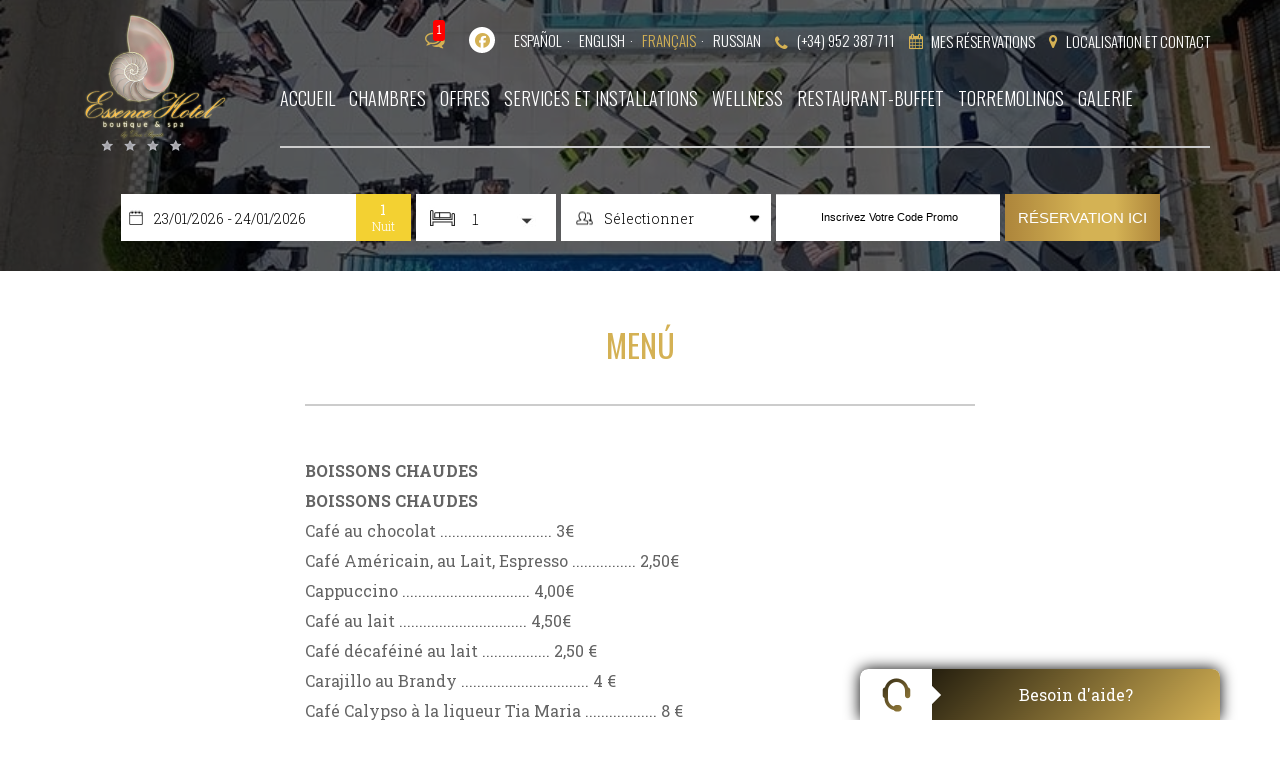

--- FILE ---
content_type: text/html; charset=utf-8
request_url: https://www.essencehotel.es/fr/carte-des-boissons.html
body_size: 74537
content:
<!DOCTYPE html>
<html lang="fr"  xml:lang="fr">

<head>



    
    <!-- Global site tag (gtag.js) - Google Ads: 705285267 -->
    
        <script async defer src="https://www.googletagmanager.com/gtag/js?id=AW-705285267"></script>
        <script>
          window.dataLayer = window.dataLayer || [];
          function gtag(){dataLayer.push(arguments);}
          gtag('js', new Date());
        </script>
    

    <script>
        try {
            gtag('config', 'AW-705285267');
        } catch (e) {
            console.warn('Error adding gtag config');
            console.warn(e);
        }

    </script>





    

    <link href='//fonts.googleapis.com/css?family=Roboto+Slab:300,400,700|Oswald:300,400,700'
          rel='stylesheet' type='text/css'>
    <title>  Carte des boissons </title>
    <meta http-equiv="content-type" content="text/html; charset=UTF-8"/>

    
        <link rel="icon" href="https://cdn.paraty.es/static_files/secure-booking11/specific/202601221549/images/favicon_essence-donpaquito.ico?v=2" type="image/x-icon">
    

    <meta name="keywords" content="essence de torremolinos, hôtel de plage de torremolinos, hôtel élégant de torremolinos, hôtel hammam malaga, hôtel de torremolinos hammam"/>
    <meta name="description" content="Lorsque vous aspirez à l'excellence, lorsque le confort et l'exclusivité sont vos prémisses, lorsque seul le bien-être de vos clients compte ... Alors, et seulement dans ce cas, soyez assuré que la distinction est votre véritable essence. C’est ainsi que Don Paquito a conçu le nouveau Essence Hotel Boutique & Spa."/>
    <meta name="revisit-after" content="2 days"/>
    <meta http-equiv="Content-Language" content="fr"/>

    <meta name="dc.title" content=" 
        Carte des boissons "/>
    <meta name="dc.description" content="Lorsque vous aspirez à l'excellence, lorsque le confort et l'exclusivité sont vos prémisses, lorsque seul le bien-être de vos clients compte ... Alors, et seulement dans ce cas, soyez assuré que la distinction est votre véritable essence. C’est ainsi que Don Paquito a conçu le nouveau Essence Hotel Boutique & Spa."/>
    <meta name="dc.keywords" content="essence de torremolinos, hôtel de plage de torremolinos, hôtel élégant de torremolinos, hôtel hammam malaga, hôtel de torremolinos hammam"/>
    <meta name="dc.language" content="fr"/>
    <meta name="dc.creator" content="Essence Hotel Boutique **** | Web Oficial | Torremolinos, Málaga, España"/>
    <meta name="dc.format" content="text/html"/>
    <meta name="dc.identifier" content="https://www.essencehotel.es"/>
    <script type="text/javascript">
        if (navigator.userAgent.match(/Android/i)
                || navigator.userAgent.match(/webOS/i)
                || navigator.userAgent.match(/iPhone/i)
                || navigator.userAgent.match(/iPad/i)
                || navigator.userAgent.match(/iPod/i)
                || navigator.userAgent.match(/BlackBerry/i)
                || navigator.userAgent.match(/Windows Phone/i)) {
            document.write('<meta name="viewport" content="width=1160, initial-scale=1, user-scalable=yes">');
        }
    </script>

    <!--[if lte IE 7]>
	<script type="text/javascript">
	alert('Thie current version of your browser is not supported. Please upgrade to a newer version or use another browser');
	</script>
<![endif]-->

    <!--[if lte IE 8]>
<script src="//html5shiv.googlecode.com/svn/trunk/html5.js"></script>
<![endif]-->


    <!-- jquery -->
    <script>(function(e,t){function _(e){var t=M[e]={};return v.each(e.split(y),function(e,n){t[n]=!0}),t}function H(e,n,r){if(r===t&&e.nodeType===1){var i="data-"+n.replace(P,"-$1").toLowerCase();r=e.getAttribute(i);if(typeof r=="string"){try{r=r==="true"?!0:r==="false"?!1:r==="null"?null:+r+""===r?+r:D.test(r)?v.parseJSON(r):r}catch(s){}v.data(e,n,r)}else r=t}return r}function B(e){var t;for(t in e){if(t==="data"&&v.isEmptyObject(e[t]))continue;if(t!=="toJSON")return!1}return!0}function et(){return!1}function tt(){return!0}function ut(e){return!e||!e.parentNode||e.parentNode.nodeType===11}function at(e,t){do e=e[t];while(e&&e.nodeType!==1);return e}function ft(e,t,n){t=t||0;if(v.isFunction(t))return v.grep(e,function(e,r){var i=!!t.call(e,r,e);return i===n});if(t.nodeType)return v.grep(e,function(e,r){return e===t===n});if(typeof t=="string"){var r=v.grep(e,function(e){return e.nodeType===1});if(it.test(t))return v.filter(t,r,!n);t=v.filter(t,r)}return v.grep(e,function(e,r){return v.inArray(e,t)>=0===n})}function lt(e){var t=ct.split("|"),n=e.createDocumentFragment();if(n.createElement)while(t.length)n.createElement(t.pop());return n}function Lt(e,t){return e.getElementsByTagName(t)[0]||e.appendChild(e.ownerDocument.createElement(t))}function At(e,t){if(t.nodeType!==1||!v.hasData(e))return;var n,r,i,s=v._data(e),o=v._data(t,s),u=s.events;if(u){delete o.handle,o.events={};for(n in u)for(r=0,i=u[n].length;r<i;r++)v.event.add(t,n,u[n][r])}o.data&&(o.data=v.extend({},o.data))}function Ot(e,t){var n;if(t.nodeType!==1)return;t.clearAttributes&&t.clearAttributes(),t.mergeAttributes&&t.mergeAttributes(e),n=t.nodeName.toLowerCase(),n==="object"?(t.parentNode&&(t.outerHTML=e.outerHTML),v.support.html5Clone&&e.innerHTML&&!v.trim(t.innerHTML)&&(t.innerHTML=e.innerHTML)):n==="input"&&Et.test(e.type)?(t.defaultChecked=t.checked=e.checked,t.value!==e.value&&(t.value=e.value)):n==="option"?t.selected=e.defaultSelected:n==="input"||n==="textarea"?t.defaultValue=e.defaultValue:n==="script"&&t.text!==e.text&&(t.text=e.text),t.removeAttribute(v.expando)}function Mt(e){return typeof e.getElementsByTagName!="undefined"?e.getElementsByTagName("*"):typeof e.querySelectorAll!="undefined"?e.querySelectorAll("*"):[]}function _t(e){Et.test(e.type)&&(e.defaultChecked=e.checked)}function Qt(e,t){if(t in e)return t;var n=t.charAt(0).toUpperCase()+t.slice(1),r=t,i=Jt.length;while(i--){t=Jt[i]+n;if(t in e)return t}return r}function Gt(e,t){return e=t||e,v.css(e,"display")==="none"||!v.contains(e.ownerDocument,e)}function Yt(e,t){var n,r,i=[],s=0,o=e.length;for(;s<o;s++){n=e[s];if(!n.style)continue;i[s]=v._data(n,"olddisplay"),t?(!i[s]&&n.style.display==="none"&&(n.style.display=""),n.style.display===""&&Gt(n)&&(i[s]=v._data(n,"olddisplay",nn(n.nodeName)))):(r=Dt(n,"display"),!i[s]&&r!=="none"&&v._data(n,"olddisplay",r))}for(s=0;s<o;s++){n=e[s];if(!n.style)continue;if(!t||n.style.display==="none"||n.style.display==="")n.style.display=t?i[s]||"":"none"}return e}function Zt(e,t,n){var r=Rt.exec(t);return r?Math.max(0,r[1]-(n||0))+(r[2]||"px"):t}function en(e,t,n,r){var i=n===(r?"border":"content")?4:t==="width"?1:0,s=0;for(;i<4;i+=2)n==="margin"&&(s+=v.css(e,n+$t[i],!0)),r?(n==="content"&&(s-=parseFloat(Dt(e,"padding"+$t[i]))||0),n!=="margin"&&(s-=parseFloat(Dt(e,"border"+$t[i]+"Width"))||0)):(s+=parseFloat(Dt(e,"padding"+$t[i]))||0,n!=="padding"&&(s+=parseFloat(Dt(e,"border"+$t[i]+"Width"))||0));return s}function tn(e,t,n){var r=t==="width"?e.offsetWidth:e.offsetHeight,i=!0,s=v.support.boxSizing&&v.css(e,"boxSizing")==="border-box";if(r<=0||r==null){r=Dt(e,t);if(r<0||r==null)r=e.style[t];if(Ut.test(r))return r;i=s&&(v.support.boxSizingReliable||r===e.style[t]),r=parseFloat(r)||0}return r+en(e,t,n||(s?"border":"content"),i)+"px"}function nn(e){if(Wt[e])return Wt[e];var t=v("<"+e+">").appendTo(i.body),n=t.css("display");t.remove();if(n==="none"||n===""){Pt=i.body.appendChild(Pt||v.extend(i.createElement("iframe"),{frameBorder:0,width:0,height:0}));if(!Ht||!Pt.createElement)Ht=(Pt.contentWindow||Pt.contentDocument).document,Ht.write("<!doctype html><html><body>"),Ht.close();t=Ht.body.appendChild(Ht.createElement(e)),n=Dt(t,"display"),i.body.removeChild(Pt)}return Wt[e]=n,n}function fn(e,t,n,r){var i;if(v.isArray(t))v.each(t,function(t,i){n||sn.test(e)?r(e,i):fn(e+"["+(typeof i=="object"?t:"")+"]",i,n,r)});else if(!n&&v.type(t)==="object")for(i in t)fn(e+"["+i+"]",t[i],n,r);else r(e,t)}function Cn(e){return function(t,n){typeof t!="string"&&(n=t,t="*");var r,i,s,o=t.toLowerCase().split(y),u=0,a=o.length;if(v.isFunction(n))for(;u<a;u++)r=o[u],s=/^\+/.test(r),s&&(r=r.substr(1)||"*"),i=e[r]=e[r]||[],i[s?"unshift":"push"](n)}}function kn(e,n,r,i,s,o){s=s||n.dataTypes[0],o=o||{},o[s]=!0;var u,a=e[s],f=0,l=a?a.length:0,c=e===Sn;for(;f<l&&(c||!u);f++)u=a[f](n,r,i),typeof u=="string"&&(!c||o[u]?u=t:(n.dataTypes.unshift(u),u=kn(e,n,r,i,u,o)));return(c||!u)&&!o["*"]&&(u=kn(e,n,r,i,"*",o)),u}function Ln(e,n){var r,i,s=v.ajaxSettings.flatOptions||{};for(r in n)n[r]!==t&&((s[r]?e:i||(i={}))[r]=n[r]);i&&v.extend(!0,e,i)}function An(e,n,r){var i,s,o,u,a=e.contents,f=e.dataTypes,l=e.responseFields;for(s in l)s in r&&(n[l[s]]=r[s]);while(f[0]==="*")f.shift(),i===t&&(i=e.mimeType||n.getResponseHeader("content-type"));if(i)for(s in a)if(a[s]&&a[s].test(i)){f.unshift(s);break}if(f[0]in r)o=f[0];else{for(s in r){if(!f[0]||e.converters[s+" "+f[0]]){o=s;break}u||(u=s)}o=o||u}if(o)return o!==f[0]&&f.unshift(o),r[o]}function On(e,t){var n,r,i,s,o=e.dataTypes.slice(),u=o[0],a={},f=0;e.dataFilter&&(t=e.dataFilter(t,e.dataType));if(o[1])for(n in e.converters)a[n.toLowerCase()]=e.converters[n];for(;i=o[++f];)if(i!=="*"){if(u!=="*"&&u!==i){n=a[u+" "+i]||a["* "+i];if(!n)for(r in a){s=r.split(" ");if(s[1]===i){n=a[u+" "+s[0]]||a["* "+s[0]];if(n){n===!0?n=a[r]:a[r]!==!0&&(i=s[0],o.splice(f--,0,i));break}}}if(n!==!0)if(n&&e["throws"])t=n(t);else try{t=n(t)}catch(l){return{state:"parsererror",error:n?l:"No conversion from "+u+" to "+i}}}u=i}return{state:"success",data:t}}function Fn(){try{return new e.XMLHttpRequest}catch(t){}}function In(){try{return new e.ActiveXObject("Microsoft.XMLHTTP")}catch(t){}}function $n(){return setTimeout(function(){qn=t},0),qn=v.now()}function Jn(e,t){v.each(t,function(t,n){var r=(Vn[t]||[]).concat(Vn["*"]),i=0,s=r.length;for(;i<s;i++)if(r[i].call(e,t,n))return})}function Kn(e,t,n){var r,i=0,s=0,o=Xn.length,u=v.Deferred().always(function(){delete a.elem}),a=function(){var t=qn||$n(),n=Math.max(0,f.startTime+f.duration-t),r=n/f.duration||0,i=1-r,s=0,o=f.tweens.length;for(;s<o;s++)f.tweens[s].run(i);return u.notifyWith(e,[f,i,n]),i<1&&o?n:(u.resolveWith(e,[f]),!1)},f=u.promise({elem:e,props:v.extend({},t),opts:v.extend(!0,{specialEasing:{}},n),originalProperties:t,originalOptions:n,startTime:qn||$n(),duration:n.duration,tweens:[],createTween:function(t,n,r){var i=v.Tween(e,f.opts,t,n,f.opts.specialEasing[t]||f.opts.easing);return f.tweens.push(i),i},stop:function(t){var n=0,r=t?f.tweens.length:0;for(;n<r;n++)f.tweens[n].run(1);return t?u.resolveWith(e,[f,t]):u.rejectWith(e,[f,t]),this}}),l=f.props;Qn(l,f.opts.specialEasing);for(;i<o;i++){r=Xn[i].call(f,e,l,f.opts);if(r)return r}return Jn(f,l),v.isFunction(f.opts.start)&&f.opts.start.call(e,f),v.fx.timer(v.extend(a,{anim:f,queue:f.opts.queue,elem:e})),f.progress(f.opts.progress).done(f.opts.done,f.opts.complete).fail(f.opts.fail).always(f.opts.always)}function Qn(e,t){var n,r,i,s,o;for(n in e){r=v.camelCase(n),i=t[r],s=e[n],v.isArray(s)&&(i=s[1],s=e[n]=s[0]),n!==r&&(e[r]=s,delete e[n]),o=v.cssHooks[r];if(o&&"expand"in o){s=o.expand(s),delete e[r];for(n in s)n in e||(e[n]=s[n],t[n]=i)}else t[r]=i}}function Gn(e,t,n){var r,i,s,o,u,a,f,l,c,h=this,p=e.style,d={},m=[],g=e.nodeType&&Gt(e);n.queue||(l=v._queueHooks(e,"fx"),l.unqueued==null&&(l.unqueued=0,c=l.empty.fire,l.empty.fire=function(){l.unqueued||c()}),l.unqueued++,h.always(function(){h.always(function(){l.unqueued--,v.queue(e,"fx").length||l.empty.fire()})})),e.nodeType===1&&("height"in t||"width"in t)&&(n.overflow=[p.overflow,p.overflowX,p.overflowY],v.css(e,"display")==="inline"&&v.css(e,"float")==="none"&&(!v.support.inlineBlockNeedsLayout||nn(e.nodeName)==="inline"?p.display="inline-block":p.zoom=1)),n.overflow&&(p.overflow="hidden",v.support.shrinkWrapBlocks||h.done(function(){p.overflow=n.overflow[0],p.overflowX=n.overflow[1],p.overflowY=n.overflow[2]}));for(r in t){s=t[r];if(Un.exec(s)){delete t[r],a=a||s==="toggle";if(s===(g?"hide":"show"))continue;m.push(r)}}o=m.length;if(o){u=v._data(e,"fxshow")||v._data(e,"fxshow",{}),"hidden"in u&&(g=u.hidden),a&&(u.hidden=!g),g?v(e).show():h.done(function(){v(e).hide()}),h.done(function(){var t;v.removeData(e,"fxshow",!0);for(t in d)v.style(e,t,d[t])});for(r=0;r<o;r++)i=m[r],f=h.createTween(i,g?u[i]:0),d[i]=u[i]||v.style(e,i),i in u||(u[i]=f.start,g&&(f.end=f.start,f.start=i==="width"||i==="height"?1:0))}}function Yn(e,t,n,r,i){return new Yn.prototype.init(e,t,n,r,i)}function Zn(e,t){var n,r={height:e},i=0;t=t?1:0;for(;i<4;i+=2-t)n=$t[i],r["margin"+n]=r["padding"+n]=e;return t&&(r.opacity=r.width=e),r}function tr(e){return v.isWindow(e)?e:e.nodeType===9?e.defaultView||e.parentWindow:!1}var n,r,i=e.document,s=e.location,o=e.navigator,u=e.jQuery,a=e.$,f=Array.prototype.push,l=Array.prototype.slice,c=Array.prototype.indexOf,h=Object.prototype.toString,p=Object.prototype.hasOwnProperty,d=String.prototype.trim,v=function(e,t){return new v.fn.init(e,t,n)},m=/[\-+]?(?:\d*\.|)\d+(?:[eE][\-+]?\d+|)/.source,g=/\S/,y=/\s+/,b=/^[\s\uFEFF\xA0]+|[\s\uFEFF\xA0]+$/g,w=/^(?:[^#<]*(<[\w\W]+>)[^>]*$|#([\w\-]*)$)/,E=/^<(\w+)\s*\/?>(?:<\/\1>|)$/,S=/^[\],:{}\s]*$/,x=/(?:^|:|,)(?:\s*\[)+/g,T=/\\(?:["\\\/bfnrt]|u[\da-fA-F]{4})/g,N=/"[^"\\\r\n]*"|true|false|null|-?(?:\d\d*\.|)\d+(?:[eE][\-+]?\d+|)/g,C=/^-ms-/,k=/-([\da-z])/gi,L=function(e,t){return(t+"").toUpperCase()},A=function(){i.addEventListener?(i.removeEventListener("DOMContentLoaded",A,!1),v.ready()):i.readyState==="complete"&&(i.detachEvent("onreadystatechange",A),v.ready())},O={};v.fn=v.prototype={constructor:v,init:function(e,n,r){var s,o,u,a;if(!e)return this;if(e.nodeType)return this.context=this[0]=e,this.length=1,this;if(typeof e=="string"){e.charAt(0)==="<"&&e.charAt(e.length-1)===">"&&e.length>=3?s=[null,e,null]:s=w.exec(e);if(s&&(s[1]||!n)){if(s[1])return n=n instanceof v?n[0]:n,a=n&&n.nodeType?n.ownerDocument||n:i,e=v.parseHTML(s[1],a,!0),E.test(s[1])&&v.isPlainObject(n)&&this.attr.call(e,n,!0),v.merge(this,e);o=i.getElementById(s[2]);if(o&&o.parentNode){if(o.id!==s[2])return r.find(e);this.length=1,this[0]=o}return this.context=i,this.selector=e,this}return!n||n.jquery?(n||r).find(e):this.constructor(n).find(e)}return v.isFunction(e)?r.ready(e):(e.selector!==t&&(this.selector=e.selector,this.context=e.context),v.makeArray(e,this))},selector:"",jquery:"1.8.3",length:0,size:function(){return this.length},toArray:function(){return l.call(this)},get:function(e){return e==null?this.toArray():e<0?this[this.length+e]:this[e]},pushStack:function(e,t,n){var r=v.merge(this.constructor(),e);return r.prevObject=this,r.context=this.context,t==="find"?r.selector=this.selector+(this.selector?" ":"")+n:t&&(r.selector=this.selector+"."+t+"("+n+")"),r},each:function(e,t){return v.each(this,e,t)},ready:function(e){return v.ready.promise().done(e),this},eq:function(e){return e=+e,e===-1?this.slice(e):this.slice(e,e+1)},first:function(){return this.eq(0)},last:function(){return this.eq(-1)},slice:function(){return this.pushStack(l.apply(this,arguments),"slice",l.call(arguments).join(","))},map:function(e){return this.pushStack(v.map(this,function(t,n){return e.call(t,n,t)}))},end:function(){return this.prevObject||this.constructor(null)},push:f,sort:[].sort,splice:[].splice},v.fn.init.prototype=v.fn,v.extend=v.fn.extend=function(){var e,n,r,i,s,o,u=arguments[0]||{},a=1,f=arguments.length,l=!1;typeof u=="boolean"&&(l=u,u=arguments[1]||{},a=2),typeof u!="object"&&!v.isFunction(u)&&(u={}),f===a&&(u=this,--a);for(;a<f;a++)if((e=arguments[a])!=null)for(n in e){r=u[n],i=e[n];if(u===i)continue;l&&i&&(v.isPlainObject(i)||(s=v.isArray(i)))?(s?(s=!1,o=r&&v.isArray(r)?r:[]):o=r&&v.isPlainObject(r)?r:{},u[n]=v.extend(l,o,i)):i!==t&&(u[n]=i)}return u},v.extend({noConflict:function(t){return e.$===v&&(e.$=a),t&&e.jQuery===v&&(e.jQuery=u),v},isReady:!1,readyWait:1,holdReady:function(e){e?v.readyWait++:v.ready(!0)},ready:function(e){if(e===!0?--v.readyWait:v.isReady)return;if(!i.body)return setTimeout(v.ready,1);v.isReady=!0;if(e!==!0&&--v.readyWait>0)return;r.resolveWith(i,[v]),v.fn.trigger&&v(i).trigger("ready").off("ready")},isFunction:function(e){return v.type(e)==="function"},isArray:Array.isArray||function(e){return v.type(e)==="array"},isWindow:function(e){return e!=null&&e==e.window},isNumeric:function(e){return!isNaN(parseFloat(e))&&isFinite(e)},type:function(e){return e==null?String(e):O[h.call(e)]||"object"},isPlainObject:function(e){if(!e||v.type(e)!=="object"||e.nodeType||v.isWindow(e))return!1;try{if(e.constructor&&!p.call(e,"constructor")&&!p.call(e.constructor.prototype,"isPrototypeOf"))return!1}catch(n){return!1}var r;for(r in e);return r===t||p.call(e,r)},isEmptyObject:function(e){var t;for(t in e)return!1;return!0},error:function(e){throw new Error(e)},parseHTML:function(e,t,n){var r;return!e||typeof e!="string"?null:(typeof t=="boolean"&&(n=t,t=0),t=t||i,(r=E.exec(e))?[t.createElement(r[1])]:(r=v.buildFragment([e],t,n?null:[]),v.merge([],(r.cacheable?v.clone(r.fragment):r.fragment).childNodes)))},parseJSON:function(t){if(!t||typeof t!="string")return null;t=v.trim(t);if(e.JSON&&e.JSON.parse)return e.JSON.parse(t);if(S.test(t.replace(T,"@").replace(N,"]").replace(x,"")))return(new Function("return "+t))();v.error("Invalid JSON: "+t)},parseXML:function(n){var r,i;if(!n||typeof n!="string")return null;try{e.DOMParser?(i=new DOMParser,r=i.parseFromString(n,"text/xml")):(r=new ActiveXObject("Microsoft.XMLDOM"),r.async="false",r.loadXML(n))}catch(s){r=t}return(!r||!r.documentElement||r.getElementsByTagName("parsererror").length)&&v.error("Invalid XML: "+n),r},noop:function(){},globalEval:function(t){t&&g.test(t)&&(e.execScript||function(t){e.eval.call(e,t)})(t)},camelCase:function(e){return e.replace(C,"ms-").replace(k,L)},nodeName:function(e,t){return e.nodeName&&e.nodeName.toLowerCase()===t.toLowerCase()},each:function(e,n,r){var i,s=0,o=e.length,u=o===t||v.isFunction(e);if(r){if(u){for(i in e)if(n.apply(e[i],r)===!1)break}else for(;s<o;)if(n.apply(e[s++],r)===!1)break}else if(u){for(i in e)if(n.call(e[i],i,e[i])===!1)break}else for(;s<o;)if(n.call(e[s],s,e[s++])===!1)break;return e},trim:d&&!d.call("\ufeff\u00a0")?function(e){return e==null?"":d.call(e)}:function(e){return e==null?"":(e+"").replace(b,"")},makeArray:function(e,t){var n,r=t||[];return e!=null&&(n=v.type(e),e.length==null||n==="string"||n==="function"||n==="regexp"||v.isWindow(e)?f.call(r,e):v.merge(r,e)),r},inArray:function(e,t,n){var r;if(t){if(c)return c.call(t,e,n);r=t.length,n=n?n<0?Math.max(0,r+n):n:0;for(;n<r;n++)if(n in t&&t[n]===e)return n}return-1},merge:function(e,n){var r=n.length,i=e.length,s=0;if(typeof r=="number")for(;s<r;s++)e[i++]=n[s];else while(n[s]!==t)e[i++]=n[s++];return e.length=i,e},grep:function(e,t,n){var r,i=[],s=0,o=e.length;n=!!n;for(;s<o;s++)r=!!t(e[s],s),n!==r&&i.push(e[s]);return i},map:function(e,n,r){var i,s,o=[],u=0,a=e.length,f=e instanceof v||a!==t&&typeof a=="number"&&(a>0&&e[0]&&e[a-1]||a===0||v.isArray(e));if(f)for(;u<a;u++)i=n(e[u],u,r),i!=null&&(o[o.length]=i);else for(s in e)i=n(e[s],s,r),i!=null&&(o[o.length]=i);return o.concat.apply([],o)},guid:1,proxy:function(e,n){var r,i,s;return typeof n=="string"&&(r=e[n],n=e,e=r),v.isFunction(e)?(i=l.call(arguments,2),s=function(){return e.apply(n,i.concat(l.call(arguments)))},s.guid=e.guid=e.guid||v.guid++,s):t},access:function(e,n,r,i,s,o,u){var a,f=r==null,l=0,c=e.length;if(r&&typeof r=="object"){for(l in r)v.access(e,n,l,r[l],1,o,i);s=1}else if(i!==t){a=u===t&&v.isFunction(i),f&&(a?(a=n,n=function(e,t,n){return a.call(v(e),n)}):(n.call(e,i),n=null));if(n)for(;l<c;l++)n(e[l],r,a?i.call(e[l],l,n(e[l],r)):i,u);s=1}return s?e:f?n.call(e):c?n(e[0],r):o},now:function(){return(new Date).getTime()}}),v.ready.promise=function(t){if(!r){r=v.Deferred();if(i.readyState==="complete")setTimeout(v.ready,1);else if(i.addEventListener)i.addEventListener("DOMContentLoaded",A,!1),e.addEventListener("load",v.ready,!1);else{i.attachEvent("onreadystatechange",A),e.attachEvent("onload",v.ready);var n=!1;try{n=e.frameElement==null&&i.documentElement}catch(s){}n&&n.doScroll&&function o(){if(!v.isReady){try{n.doScroll("left")}catch(e){return setTimeout(o,50)}v.ready()}}()}}return r.promise(t)},v.each("Boolean Number String Function Array Date RegExp Object".split(" "),function(e,t){O["[object "+t+"]"]=t.toLowerCase()}),n=v(i);var M={};v.Callbacks=function(e){e=typeof e=="string"?M[e]||_(e):v.extend({},e);var n,r,i,s,o,u,a=[],f=!e.once&&[],l=function(t){n=e.memory&&t,r=!0,u=s||0,s=0,o=a.length,i=!0;for(;a&&u<o;u++)if(a[u].apply(t[0],t[1])===!1&&e.stopOnFalse){n=!1;break}i=!1,a&&(f?f.length&&l(f.shift()):n?a=[]:c.disable())},c={add:function(){if(a){var t=a.length;(function r(t){v.each(t,function(t,n){var i=v.type(n);i==="function"?(!e.unique||!c.has(n))&&a.push(n):n&&n.length&&i!=="string"&&r(n)})})(arguments),i?o=a.length:n&&(s=t,l(n))}return this},remove:function(){return a&&v.each(arguments,function(e,t){var n;while((n=v.inArray(t,a,n))>-1)a.splice(n,1),i&&(n<=o&&o--,n<=u&&u--)}),this},has:function(e){return v.inArray(e,a)>-1},empty:function(){return a=[],this},disable:function(){return a=f=n=t,this},disabled:function(){return!a},lock:function(){return f=t,n||c.disable(),this},locked:function(){return!f},fireWith:function(e,t){return t=t||[],t=[e,t.slice?t.slice():t],a&&(!r||f)&&(i?f.push(t):l(t)),this},fire:function(){return c.fireWith(this,arguments),this},fired:function(){return!!r}};return c},v.extend({Deferred:function(e){var t=[["resolve","done",v.Callbacks("once memory"),"resolved"],["reject","fail",v.Callbacks("once memory"),"rejected"],["notify","progress",v.Callbacks("memory")]],n="pending",r={state:function(){return n},always:function(){return i.done(arguments).fail(arguments),this},then:function(){var e=arguments;return v.Deferred(function(n){v.each(t,function(t,r){var s=r[0],o=e[t];i[r[1]](v.isFunction(o)?function(){var e=o.apply(this,arguments);e&&v.isFunction(e.promise)?e.promise().done(n.resolve).fail(n.reject).progress(n.notify):n[s+"With"](this===i?n:this,[e])}:n[s])}),e=null}).promise()},promise:function(e){return e!=null?v.extend(e,r):r}},i={};return r.pipe=r.then,v.each(t,function(e,s){var o=s[2],u=s[3];r[s[1]]=o.add,u&&o.add(function(){n=u},t[e^1][2].disable,t[2][2].lock),i[s[0]]=o.fire,i[s[0]+"With"]=o.fireWith}),r.promise(i),e&&e.call(i,i),i},when:function(e){var t=0,n=l.call(arguments),r=n.length,i=r!==1||e&&v.isFunction(e.promise)?r:0,s=i===1?e:v.Deferred(),o=function(e,t,n){return function(r){t[e]=this,n[e]=arguments.length>1?l.call(arguments):r,n===u?s.notifyWith(t,n):--i||s.resolveWith(t,n)}},u,a,f;if(r>1){u=new Array(r),a=new Array(r),f=new Array(r);for(;t<r;t++)n[t]&&v.isFunction(n[t].promise)?n[t].promise().done(o(t,f,n)).fail(s.reject).progress(o(t,a,u)):--i}return i||s.resolveWith(f,n),s.promise()}}),v.support=function(){var t,n,r,s,o,u,a,f,l,c,h,p=i.createElement("div");p.setAttribute("className","t"),p.innerHTML="  <link/><table></table><a href='/a'>a</a><input type='checkbox'/>",n=p.getElementsByTagName("*"),r=p.getElementsByTagName("a")[0];if(!n||!r||!n.length)return{};s=i.createElement("select"),o=s.appendChild(i.createElement("option")),u=p.getElementsByTagName("input")[0],r.style.cssText="top:1px;float:left;opacity:.5",t={leadingWhitespace:p.firstChild.nodeType===3,tbody:!p.getElementsByTagName("tbody").length,htmlSerialize:!!p.getElementsByTagName("link").length,style:/top/.test(r.getAttribute("style")),hrefNormalized:r.getAttribute("href")==="/a",opacity:/^0.5/.test(r.style.opacity),cssFloat:!!r.style.cssFloat,checkOn:u.value==="on",optSelected:o.selected,getSetAttribute:p.className!=="t",enctype:!!i.createElement("form").enctype,html5Clone:i.createElement("nav").cloneNode(!0).outerHTML!=="<:nav></:nav>",boxModel:i.compatMode==="CSS1Compat",submitBubbles:!0,changeBubbles:!0,focusinBubbles:!1,deleteExpando:!0,noCloneEvent:!0,inlineBlockNeedsLayout:!1,shrinkWrapBlocks:!1,reliableMarginRight:!0,boxSizingReliable:!0,pixelPosition:!1},u.checked=!0,t.noCloneChecked=u.cloneNode(!0).checked,s.disabled=!0,t.optDisabled=!o.disabled;try{delete p.test}catch(d){t.deleteExpando=!1}!p.addEventListener&&p.attachEvent&&p.fireEvent&&(p.attachEvent("onclick",h=function(){t.noCloneEvent=!1}),p.cloneNode(!0).fireEvent("onclick"),p.detachEvent("onclick",h)),u=i.createElement("input"),u.value="t",u.setAttribute("type","radio"),t.radioValue=u.value==="t",u.setAttribute("checked","checked"),u.setAttribute("name","t"),p.appendChild(u),a=i.createDocumentFragment(),a.appendChild(p.lastChild),t.checkClone=a.cloneNode(!0).cloneNode(!0).lastChild.checked,t.appendChecked=u.checked,a.removeChild(u),a.appendChild(p);if(p.attachEvent)for(l in{submit:!0,change:!0,focusin:!0})f="on"+l,c=f in p,c||(p.setAttribute(f,"return;"),c=typeof p[f]=="function"),t[l+"Bubbles"]=c;return v(function(){var n,r,s,o,u="padding:0;margin:0;border:0;display:block;overflow:hidden;",a=i.getElementsByTagName("body")[0];if(!a)return;n=i.createElement("div"),n.style.cssText="visibility:hidden;border:0;width:0;height:0;position:static;top:0;margin-top:1px",a.insertBefore(n,a.firstChild),r=i.createElement("div"),n.appendChild(r),r.innerHTML="<table><tr><td></td><td>t</td></tr></table>",s=r.getElementsByTagName("td"),s[0].style.cssText="padding:0;margin:0;border:0;display:none",c=s[0].offsetHeight===0,s[0].style.display="",s[1].style.display="none",t.reliableHiddenOffsets=c&&s[0].offsetHeight===0,r.innerHTML="",r.style.cssText="box-sizing:border-box;-moz-box-sizing:border-box;-webkit-box-sizing:border-box;padding:1px;border:1px;display:block;width:4px;margin-top:1%;position:absolute;top:1%;",t.boxSizing=r.offsetWidth===4,t.doesNotIncludeMarginInBodyOffset=a.offsetTop!==1,e.getComputedStyle&&(t.pixelPosition=(e.getComputedStyle(r,null)||{}).top!=="1%",t.boxSizingReliable=(e.getComputedStyle(r,null)||{width:"4px"}).width==="4px",o=i.createElement("div"),o.style.cssText=r.style.cssText=u,o.style.marginRight=o.style.width="0",r.style.width="1px",r.appendChild(o),t.reliableMarginRight=!parseFloat((e.getComputedStyle(o,null)||{}).marginRight)),typeof r.style.zoom!="undefined"&&(r.innerHTML="",r.style.cssText=u+"width:1px;padding:1px;display:inline;zoom:1",t.inlineBlockNeedsLayout=r.offsetWidth===3,r.style.display="block",r.style.overflow="visible",r.innerHTML="<div></div>",r.firstChild.style.width="5px",t.shrinkWrapBlocks=r.offsetWidth!==3,n.style.zoom=1),a.removeChild(n),n=r=s=o=null}),a.removeChild(p),n=r=s=o=u=a=p=null,t}();var D=/(?:\{[\s\S]*\}|\[[\s\S]*\])$/,P=/([A-Z])/g;v.extend({cache:{},deletedIds:[],uuid:0,expando:"jQuery"+(v.fn.jquery+Math.random()).replace(/\D/g,""),noData:{embed:!0,object:"clsid:D27CDB6E-AE6D-11cf-96B8-444553540000",applet:!0},hasData:function(e){return e=e.nodeType?v.cache[e[v.expando]]:e[v.expando],!!e&&!B(e)},data:function(e,n,r,i){if(!v.acceptData(e))return;var s,o,u=v.expando,a=typeof n=="string",f=e.nodeType,l=f?v.cache:e,c=f?e[u]:e[u]&&u;if((!c||!l[c]||!i&&!l[c].data)&&a&&r===t)return;c||(f?e[u]=c=v.deletedIds.pop()||v.guid++:c=u),l[c]||(l[c]={},f||(l[c].toJSON=v.noop));if(typeof n=="object"||typeof n=="function")i?l[c]=v.extend(l[c],n):l[c].data=v.extend(l[c].data,n);return s=l[c],i||(s.data||(s.data={}),s=s.data),r!==t&&(s[v.camelCase(n)]=r),a?(o=s[n],o==null&&(o=s[v.camelCase(n)])):o=s,o},removeData:function(e,t,n){if(!v.acceptData(e))return;var r,i,s,o=e.nodeType,u=o?v.cache:e,a=o?e[v.expando]:v.expando;if(!u[a])return;if(t){r=n?u[a]:u[a].data;if(r){v.isArray(t)||(t in r?t=[t]:(t=v.camelCase(t),t in r?t=[t]:t=t.split(" ")));for(i=0,s=t.length;i<s;i++)delete r[t[i]];if(!(n?B:v.isEmptyObject)(r))return}}if(!n){delete u[a].data;if(!B(u[a]))return}o?v.cleanData([e],!0):v.support.deleteExpando||u!=u.window?delete u[a]:u[a]=null},_data:function(e,t,n){return v.data(e,t,n,!0)},acceptData:function(e){var t=e.nodeName&&v.noData[e.nodeName.toLowerCase()];return!t||t!==!0&&e.getAttribute("classid")===t}}),v.fn.extend({data:function(e,n){var r,i,s,o,u,a=this[0],f=0,l=null;if(e===t){if(this.length){l=v.data(a);if(a.nodeType===1&&!v._data(a,"parsedAttrs")){s=a.attributes;for(u=s.length;f<u;f++)o=s[f].name,o.indexOf("data-")||(o=v.camelCase(o.substring(5)),H(a,o,l[o]));v._data(a,"parsedAttrs",!0)}}return l}return typeof e=="object"?this.each(function(){v.data(this,e)}):(r=e.split(".",2),r[1]=r[1]?"."+r[1]:"",i=r[1]+"!",v.access(this,function(n){if(n===t)return l=this.triggerHandler("getData"+i,[r[0]]),l===t&&a&&(l=v.data(a,e),l=H(a,e,l)),l===t&&r[1]?this.data(r[0]):l;r[1]=n,this.each(function(){var t=v(this);t.triggerHandler("setData"+i,r),v.data(this,e,n),t.triggerHandler("changeData"+i,r)})},null,n,arguments.length>1,null,!1))},removeData:function(e){return this.each(function(){v.removeData(this,e)})}}),v.extend({queue:function(e,t,n){var r;if(e)return t=(t||"fx")+"queue",r=v._data(e,t),n&&(!r||v.isArray(n)?r=v._data(e,t,v.makeArray(n)):r.push(n)),r||[]},dequeue:function(e,t){t=t||"fx";var n=v.queue(e,t),r=n.length,i=n.shift(),s=v._queueHooks(e,t),o=function(){v.dequeue(e,t)};i==="inprogress"&&(i=n.shift(),r--),i&&(t==="fx"&&n.unshift("inprogress"),delete s.stop,i.call(e,o,s)),!r&&s&&s.empty.fire()},_queueHooks:function(e,t){var n=t+"queueHooks";return v._data(e,n)||v._data(e,n,{empty:v.Callbacks("once memory").add(function(){v.removeData(e,t+"queue",!0),v.removeData(e,n,!0)})})}}),v.fn.extend({queue:function(e,n){var r=2;return typeof e!="string"&&(n=e,e="fx",r--),arguments.length<r?v.queue(this[0],e):n===t?this:this.each(function(){var t=v.queue(this,e,n);v._queueHooks(this,e),e==="fx"&&t[0]!=="inprogress"&&v.dequeue(this,e)})},dequeue:function(e){return this.each(function(){v.dequeue(this,e)})},delay:function(e,t){return e=v.fx?v.fx.speeds[e]||e:e,t=t||"fx",this.queue(t,function(t,n){var r=setTimeout(t,e);n.stop=function(){clearTimeout(r)}})},clearQueue:function(e){return this.queue(e||"fx",[])},promise:function(e,n){var r,i=1,s=v.Deferred(),o=this,u=this.length,a=function(){--i||s.resolveWith(o,[o])};typeof e!="string"&&(n=e,e=t),e=e||"fx";while(u--)r=v._data(o[u],e+"queueHooks"),r&&r.empty&&(i++,r.empty.add(a));return a(),s.promise(n)}});var j,F,I,q=/[\t\r\n]/g,R=/\r/g,U=/^(?:button|input)$/i,z=/^(?:button|input|object|select|textarea)$/i,W=/^a(?:rea|)$/i,X=/^(?:autofocus|autoplay|async|checked|controls|defer|disabled|hidden|loop|multiple|open|readonly|required|scoped|selected)$/i,V=v.support.getSetAttribute;v.fn.extend({attr:function(e,t){return v.access(this,v.attr,e,t,arguments.length>1)},removeAttr:function(e){return this.each(function(){v.removeAttr(this,e)})},prop:function(e,t){return v.access(this,v.prop,e,t,arguments.length>1)},removeProp:function(e){return e=v.propFix[e]||e,this.each(function(){try{this[e]=t,delete this[e]}catch(n){}})},addClass:function(e){var t,n,r,i,s,o,u;if(v.isFunction(e))return this.each(function(t){v(this).addClass(e.call(this,t,this.className))});if(e&&typeof e=="string"){t=e.split(y);for(n=0,r=this.length;n<r;n++){i=this[n];if(i.nodeType===1)if(!i.className&&t.length===1)i.className=e;else{s=" "+i.className+" ";for(o=0,u=t.length;o<u;o++)s.indexOf(" "+t[o]+" ")<0&&(s+=t[o]+" ");i.className=v.trim(s)}}}return this},removeClass:function(e){var n,r,i,s,o,u,a;if(v.isFunction(e))return this.each(function(t){v(this).removeClass(e.call(this,t,this.className))});if(e&&typeof e=="string"||e===t){n=(e||"").split(y);for(u=0,a=this.length;u<a;u++){i=this[u];if(i.nodeType===1&&i.className){r=(" "+i.className+" ").replace(q," ");for(s=0,o=n.length;s<o;s++)while(r.indexOf(" "+n[s]+" ")>=0)r=r.replace(" "+n[s]+" "," ");i.className=e?v.trim(r):""}}}return this},toggleClass:function(e,t){var n=typeof e,r=typeof t=="boolean";return v.isFunction(e)?this.each(function(n){v(this).toggleClass(e.call(this,n,this.className,t),t)}):this.each(function(){if(n==="string"){var i,s=0,o=v(this),u=t,a=e.split(y);while(i=a[s++])u=r?u:!o.hasClass(i),o[u?"addClass":"removeClass"](i)}else if(n==="undefined"||n==="boolean")this.className&&v._data(this,"__className__",this.className),this.className=this.className||e===!1?"":v._data(this,"__className__")||""})},hasClass:function(e){var t=" "+e+" ",n=0,r=this.length;for(;n<r;n++)if(this[n].nodeType===1&&(" "+this[n].className+" ").replace(q," ").indexOf(t)>=0)return!0;return!1},val:function(e){var n,r,i,s=this[0];if(!arguments.length){if(s)return n=v.valHooks[s.type]||v.valHooks[s.nodeName.toLowerCase()],n&&"get"in n&&(r=n.get(s,"value"))!==t?r:(r=s.value,typeof r=="string"?r.replace(R,""):r==null?"":r);return}return i=v.isFunction(e),this.each(function(r){var s,o=v(this);if(this.nodeType!==1)return;i?s=e.call(this,r,o.val()):s=e,s==null?s="":typeof s=="number"?s+="":v.isArray(s)&&(s=v.map(s,function(e){return e==null?"":e+""})),n=v.valHooks[this.type]||v.valHooks[this.nodeName.toLowerCase()];if(!n||!("set"in n)||n.set(this,s,"value")===t)this.value=s})}}),v.extend({valHooks:{option:{get:function(e){var t=e.attributes.value;return!t||t.specified?e.value:e.text}},select:{get:function(e){var t,n,r=e.options,i=e.selectedIndex,s=e.type==="select-one"||i<0,o=s?null:[],u=s?i+1:r.length,a=i<0?u:s?i:0;for(;a<u;a++){n=r[a];if((n.selected||a===i)&&(v.support.optDisabled?!n.disabled:n.getAttribute("disabled")===null)&&(!n.parentNode.disabled||!v.nodeName(n.parentNode,"optgroup"))){t=v(n).val();if(s)return t;o.push(t)}}return o},set:function(e,t){var n=v.makeArray(t);return v(e).find("option").each(function(){this.selected=v.inArray(v(this).val(),n)>=0}),n.length||(e.selectedIndex=-1),n}}},attrFn:{},attr:function(e,n,r,i){var s,o,u,a=e.nodeType;if(!e||a===3||a===8||a===2)return;if(i&&v.isFunction(v.fn[n]))return v(e)[n](r);if(typeof e.getAttribute=="undefined")return v.prop(e,n,r);u=a!==1||!v.isXMLDoc(e),u&&(n=n.toLowerCase(),o=v.attrHooks[n]||(X.test(n)?F:j));if(r!==t){if(r===null){v.removeAttr(e,n);return}return o&&"set"in o&&u&&(s=o.set(e,r,n))!==t?s:(e.setAttribute(n,r+""),r)}return o&&"get"in o&&u&&(s=o.get(e,n))!==null?s:(s=e.getAttribute(n),s===null?t:s)},removeAttr:function(e,t){var n,r,i,s,o=0;if(t&&e.nodeType===1){r=t.split(y);for(;o<r.length;o++)i=r[o],i&&(n=v.propFix[i]||i,s=X.test(i),s||v.attr(e,i,""),e.removeAttribute(V?i:n),s&&n in e&&(e[n]=!1))}},attrHooks:{type:{set:function(e,t){if(U.test(e.nodeName)&&e.parentNode)v.error("type property can't be changed");else if(!v.support.radioValue&&t==="radio"&&v.nodeName(e,"input")){var n=e.value;return e.setAttribute("type",t),n&&(e.value=n),t}}},value:{get:function(e,t){return j&&v.nodeName(e,"button")?j.get(e,t):t in e?e.value:null},set:function(e,t,n){if(j&&v.nodeName(e,"button"))return j.set(e,t,n);e.value=t}}},propFix:{tabindex:"tabIndex",readonly:"readOnly","for":"htmlFor","class":"className",maxlength:"maxLength",cellspacing:"cellSpacing",cellpadding:"cellPadding",rowspan:"rowSpan",colspan:"colSpan",usemap:"useMap",frameborder:"frameBorder",contenteditable:"contentEditable"},prop:function(e,n,r){var i,s,o,u=e.nodeType;if(!e||u===3||u===8||u===2)return;return o=u!==1||!v.isXMLDoc(e),o&&(n=v.propFix[n]||n,s=v.propHooks[n]),r!==t?s&&"set"in s&&(i=s.set(e,r,n))!==t?i:e[n]=r:s&&"get"in s&&(i=s.get(e,n))!==null?i:e[n]},propHooks:{tabIndex:{get:function(e){var n=e.getAttributeNode("tabindex");return n&&n.specified?parseInt(n.value,10):z.test(e.nodeName)||W.test(e.nodeName)&&e.href?0:t}}}}),F={get:function(e,n){var r,i=v.prop(e,n);return i===!0||typeof i!="boolean"&&(r=e.getAttributeNode(n))&&r.nodeValue!==!1?n.toLowerCase():t},set:function(e,t,n){var r;return t===!1?v.removeAttr(e,n):(r=v.propFix[n]||n,r in e&&(e[r]=!0),e.setAttribute(n,n.toLowerCase())),n}},V||(I={name:!0,id:!0,coords:!0},j=v.valHooks.button={get:function(e,n){var r;return r=e.getAttributeNode(n),r&&(I[n]?r.value!=="":r.specified)?r.value:t},set:function(e,t,n){var r=e.getAttributeNode(n);return r||(r=i.createAttribute(n),e.setAttributeNode(r)),r.value=t+""}},v.each(["width","height"],function(e,t){v.attrHooks[t]=v.extend(v.attrHooks[t],{set:function(e,n){if(n==="")return e.setAttribute(t,"auto"),n}})}),v.attrHooks.contenteditable={get:j.get,set:function(e,t,n){t===""&&(t="false"),j.set(e,t,n)}}),v.support.hrefNormalized||v.each(["href","src","width","height"],function(e,n){v.attrHooks[n]=v.extend(v.attrHooks[n],{get:function(e){var r=e.getAttribute(n,2);return r===null?t:r}})}),v.support.style||(v.attrHooks.style={get:function(e){return e.style.cssText.toLowerCase()||t},set:function(e,t){return e.style.cssText=t+""}}),v.support.optSelected||(v.propHooks.selected=v.extend(v.propHooks.selected,{get:function(e){var t=e.parentNode;return t&&(t.selectedIndex,t.parentNode&&t.parentNode.selectedIndex),null}})),v.support.enctype||(v.propFix.enctype="encoding"),v.support.checkOn||v.each(["radio","checkbox"],function(){v.valHooks[this]={get:function(e){return e.getAttribute("value")===null?"on":e.value}}}),v.each(["radio","checkbox"],function(){v.valHooks[this]=v.extend(v.valHooks[this],{set:function(e,t){if(v.isArray(t))return e.checked=v.inArray(v(e).val(),t)>=0}})});var $=/^(?:textarea|input|select)$/i,J=/^([^\.]*|)(?:\.(.+)|)$/,K=/(?:^|\s)hover(\.\S+|)\b/,Q=/^key/,G=/^(?:mouse|contextmenu)|click/,Y=/^(?:focusinfocus|focusoutblur)$/,Z=function(e){return v.event.special.hover?e:e.replace(K,"mouseenter$1 mouseleave$1")};v.event={add:function(e,n,r,i,s){var o,u,a,f,l,c,h,p,d,m,g;if(e.nodeType===3||e.nodeType===8||!n||!r||!(o=v._data(e)))return;r.handler&&(d=r,r=d.handler,s=d.selector),r.guid||(r.guid=v.guid++),a=o.events,a||(o.events=a={}),u=o.handle,u||(o.handle=u=function(e){return typeof v=="undefined"||!!e&&v.event.triggered===e.type?t:v.event.dispatch.apply(u.elem,arguments)},u.elem=e),n=v.trim(Z(n)).split(" ");for(f=0;f<n.length;f++){l=J.exec(n[f])||[],c=l[1],h=(l[2]||"").split(".").sort(),g=v.event.special[c]||{},c=(s?g.delegateType:g.bindType)||c,g=v.event.special[c]||{},p=v.extend({type:c,origType:l[1],data:i,handler:r,guid:r.guid,selector:s,needsContext:s&&v.expr.match.needsContext.test(s),namespace:h.join(".")},d),m=a[c];if(!m){m=a[c]=[],m.delegateCount=0;if(!g.setup||g.setup.call(e,i,h,u)===!1)e.addEventListener?e.addEventListener(c,u,!1):e.attachEvent&&e.attachEvent("on"+c,u)}g.add&&(g.add.call(e,p),p.handler.guid||(p.handler.guid=r.guid)),s?m.splice(m.delegateCount++,0,p):m.push(p),v.event.global[c]=!0}e=null},global:{},remove:function(e,t,n,r,i){var s,o,u,a,f,l,c,h,p,d,m,g=v.hasData(e)&&v._data(e);if(!g||!(h=g.events))return;t=v.trim(Z(t||"")).split(" ");for(s=0;s<t.length;s++){o=J.exec(t[s])||[],u=a=o[1],f=o[2];if(!u){for(u in h)v.event.remove(e,u+t[s],n,r,!0);continue}p=v.event.special[u]||{},u=(r?p.delegateType:p.bindType)||u,d=h[u]||[],l=d.length,f=f?new RegExp("(^|\\.)"+f.split(".").sort().join("\\.(?:.*\\.|)")+"(\\.|$)"):null;for(c=0;c<d.length;c++)m=d[c],(i||a===m.origType)&&(!n||n.guid===m.guid)&&(!f||f.test(m.namespace))&&(!r||r===m.selector||r==="**"&&m.selector)&&(d.splice(c--,1),m.selector&&d.delegateCount--,p.remove&&p.remove.call(e,m));d.length===0&&l!==d.length&&((!p.teardown||p.teardown.call(e,f,g.handle)===!1)&&v.removeEvent(e,u,g.handle),delete h[u])}v.isEmptyObject(h)&&(delete g.handle,v.removeData(e,"events",!0))},customEvent:{getData:!0,setData:!0,changeData:!0},trigger:function(n,r,s,o){if(!s||s.nodeType!==3&&s.nodeType!==8){var u,a,f,l,c,h,p,d,m,g,y=n.type||n,b=[];if(Y.test(y+v.event.triggered))return;y.indexOf("!")>=0&&(y=y.slice(0,-1),a=!0),y.indexOf(".")>=0&&(b=y.split("."),y=b.shift(),b.sort());if((!s||v.event.customEvent[y])&&!v.event.global[y])return;n=typeof n=="object"?n[v.expando]?n:new v.Event(y,n):new v.Event(y),n.type=y,n.isTrigger=!0,n.exclusive=a,n.namespace=b.join("."),n.namespace_re=n.namespace?new RegExp("(^|\\.)"+b.join("\\.(?:.*\\.|)")+"(\\.|$)"):null,h=y.indexOf(":")<0?"on"+y:"";if(!s){u=v.cache;for(f in u)u[f].events&&u[f].events[y]&&v.event.trigger(n,r,u[f].handle.elem,!0);return}n.result=t,n.target||(n.target=s),r=r!=null?v.makeArray(r):[],r.unshift(n),p=v.event.special[y]||{};if(p.trigger&&p.trigger.apply(s,r)===!1)return;m=[[s,p.bindType||y]];if(!o&&!p.noBubble&&!v.isWindow(s)){g=p.delegateType||y,l=Y.test(g+y)?s:s.parentNode;for(c=s;l;l=l.parentNode)m.push([l,g]),c=l;c===(s.ownerDocument||i)&&m.push([c.defaultView||c.parentWindow||e,g])}for(f=0;f<m.length&&!n.isPropagationStopped();f++)l=m[f][0],n.type=m[f][1],d=(v._data(l,"events")||{})[n.type]&&v._data(l,"handle"),d&&d.apply(l,r),d=h&&l[h],d&&v.acceptData(l)&&d.apply&&d.apply(l,r)===!1&&n.preventDefault();return n.type=y,!o&&!n.isDefaultPrevented()&&(!p._default||p._default.apply(s.ownerDocument,r)===!1)&&(y!=="click"||!v.nodeName(s,"a"))&&v.acceptData(s)&&h&&s[y]&&(y!=="focus"&&y!=="blur"||n.target.offsetWidth!==0)&&!v.isWindow(s)&&(c=s[h],c&&(s[h]=null),v.event.triggered=y,s[y](),v.event.triggered=t,c&&(s[h]=c)),n.result}return},dispatch:function(n){n=v.event.fix(n||e.event);var r,i,s,o,u,a,f,c,h,p,d=(v._data(this,"events")||{})[n.type]||[],m=d.delegateCount,g=l.call(arguments),y=!n.exclusive&&!n.namespace,b=v.event.special[n.type]||{},w=[];g[0]=n,n.delegateTarget=this;if(b.preDispatch&&b.preDispatch.call(this,n)===!1)return;if(m&&(!n.button||n.type!=="click"))for(s=n.target;s!=this;s=s.parentNode||this)if(s.disabled!==!0||n.type!=="click"){u={},f=[];for(r=0;r<m;r++)c=d[r],h=c.selector,u[h]===t&&(u[h]=c.needsContext?v(h,this).index(s)>=0:v.find(h,this,null,[s]).length),u[h]&&f.push(c);f.length&&w.push({elem:s,matches:f})}d.length>m&&w.push({elem:this,matches:d.slice(m)});for(r=0;r<w.length&&!n.isPropagationStopped();r++){a=w[r],n.currentTarget=a.elem;for(i=0;i<a.matches.length&&!n.isImmediatePropagationStopped();i++){c=a.matches[i];if(y||!n.namespace&&!c.namespace||n.namespace_re&&n.namespace_re.test(c.namespace))n.data=c.data,n.handleObj=c,o=((v.event.special[c.origType]||{}).handle||c.handler).apply(a.elem,g),o!==t&&(n.result=o,o===!1&&(n.preventDefault(),n.stopPropagation()))}}return b.postDispatch&&b.postDispatch.call(this,n),n.result},props:"attrChange attrName relatedNode srcElement altKey bubbles cancelable ctrlKey currentTarget eventPhase metaKey relatedTarget shiftKey target timeStamp view which".split(" "),fixHooks:{},keyHooks:{props:"char charCode key keyCode".split(" "),filter:function(e,t){return e.which==null&&(e.which=t.charCode!=null?t.charCode:t.keyCode),e}},mouseHooks:{props:"button buttons clientX clientY fromElement offsetX offsetY pageX pageY screenX screenY toElement".split(" "),filter:function(e,n){var r,s,o,u=n.button,a=n.fromElement;return e.pageX==null&&n.clientX!=null&&(r=e.target.ownerDocument||i,s=r.documentElement,o=r.body,e.pageX=n.clientX+(s&&s.scrollLeft||o&&o.scrollLeft||0)-(s&&s.clientLeft||o&&o.clientLeft||0),e.pageY=n.clientY+(s&&s.scrollTop||o&&o.scrollTop||0)-(s&&s.clientTop||o&&o.clientTop||0)),!e.relatedTarget&&a&&(e.relatedTarget=a===e.target?n.toElement:a),!e.which&&u!==t&&(e.which=u&1?1:u&2?3:u&4?2:0),e}},fix:function(e){if(e[v.expando])return e;var t,n,r=e,s=v.event.fixHooks[e.type]||{},o=s.props?this.props.concat(s.props):this.props;e=v.Event(r);for(t=o.length;t;)n=o[--t],e[n]=r[n];return e.target||(e.target=r.srcElement||i),e.target.nodeType===3&&(e.target=e.target.parentNode),e.metaKey=!!e.metaKey,s.filter?s.filter(e,r):e},special:{load:{noBubble:!0},focus:{delegateType:"focusin"},blur:{delegateType:"focusout"},beforeunload:{setup:function(e,t,n){v.isWindow(this)&&(this.onbeforeunload=n)},teardown:function(e,t){this.onbeforeunload===t&&(this.onbeforeunload=null)}}},simulate:function(e,t,n,r){var i=v.extend(new v.Event,n,{type:e,isSimulated:!0,originalEvent:{}});r?v.event.trigger(i,null,t):v.event.dispatch.call(t,i),i.isDefaultPrevented()&&n.preventDefault()}},v.event.handle=v.event.dispatch,v.removeEvent=i.removeEventListener?function(e,t,n){e.removeEventListener&&e.removeEventListener(t,n,!1)}:function(e,t,n){var r="on"+t;e.detachEvent&&(typeof e[r]=="undefined"&&(e[r]=null),e.detachEvent(r,n))},v.Event=function(e,t){if(!(this instanceof v.Event))return new v.Event(e,t);e&&e.type?(this.originalEvent=e,this.type=e.type,this.isDefaultPrevented=e.defaultPrevented||e.returnValue===!1||e.getPreventDefault&&e.getPreventDefault()?tt:et):this.type=e,t&&v.extend(this,t),this.timeStamp=e&&e.timeStamp||v.now(),this[v.expando]=!0},v.Event.prototype={preventDefault:function(){this.isDefaultPrevented=tt;var e=this.originalEvent;if(!e)return;e.preventDefault?e.preventDefault():e.returnValue=!1},stopPropagation:function(){this.isPropagationStopped=tt;var e=this.originalEvent;if(!e)return;e.stopPropagation&&e.stopPropagation(),e.cancelBubble=!0},stopImmediatePropagation:function(){this.isImmediatePropagationStopped=tt,this.stopPropagation()},isDefaultPrevented:et,isPropagationStopped:et,isImmediatePropagationStopped:et},v.each({mouseenter:"mouseover",mouseleave:"mouseout"},function(e,t){v.event.special[e]={delegateType:t,bindType:t,handle:function(e){var n,r=this,i=e.relatedTarget,s=e.handleObj,o=s.selector;if(!i||i!==r&&!v.contains(r,i))e.type=s.origType,n=s.handler.apply(this,arguments),e.type=t;return n}}}),v.support.submitBubbles||(v.event.special.submit={setup:function(){if(v.nodeName(this,"form"))return!1;v.event.add(this,"click._submit keypress._submit",function(e){var n=e.target,r=v.nodeName(n,"input")||v.nodeName(n,"button")?n.form:t;r&&!v._data(r,"_submit_attached")&&(v.event.add(r,"submit._submit",function(e){e._submit_bubble=!0}),v._data(r,"_submit_attached",!0))})},postDispatch:function(e){e._submit_bubble&&(delete e._submit_bubble,this.parentNode&&!e.isTrigger&&v.event.simulate("submit",this.parentNode,e,!0))},teardown:function(){if(v.nodeName(this,"form"))return!1;v.event.remove(this,"._submit")}}),v.support.changeBubbles||(v.event.special.change={setup:function(){if($.test(this.nodeName)){if(this.type==="checkbox"||this.type==="radio")v.event.add(this,"propertychange._change",function(e){e.originalEvent.propertyName==="checked"&&(this._just_changed=!0)}),v.event.add(this,"click._change",function(e){this._just_changed&&!e.isTrigger&&(this._just_changed=!1),v.event.simulate("change",this,e,!0)});return!1}v.event.add(this,"beforeactivate._change",function(e){var t=e.target;$.test(t.nodeName)&&!v._data(t,"_change_attached")&&(v.event.add(t,"change._change",function(e){this.parentNode&&!e.isSimulated&&!e.isTrigger&&v.event.simulate("change",this.parentNode,e,!0)}),v._data(t,"_change_attached",!0))})},handle:function(e){var t=e.target;if(this!==t||e.isSimulated||e.isTrigger||t.type!=="radio"&&t.type!=="checkbox")return e.handleObj.handler.apply(this,arguments)},teardown:function(){return v.event.remove(this,"._change"),!$.test(this.nodeName)}}),v.support.focusinBubbles||v.each({focus:"focusin",blur:"focusout"},function(e,t){var n=0,r=function(e){v.event.simulate(t,e.target,v.event.fix(e),!0)};v.event.special[t]={setup:function(){n++===0&&i.addEventListener(e,r,!0)},teardown:function(){--n===0&&i.removeEventListener(e,r,!0)}}}),v.fn.extend({on:function(e,n,r,i,s){var o,u;if(typeof e=="object"){typeof n!="string"&&(r=r||n,n=t);for(u in e)this.on(u,n,r,e[u],s);return this}r==null&&i==null?(i=n,r=n=t):i==null&&(typeof n=="string"?(i=r,r=t):(i=r,r=n,n=t));if(i===!1)i=et;else if(!i)return this;return s===1&&(o=i,i=function(e){return v().off(e),o.apply(this,arguments)},i.guid=o.guid||(o.guid=v.guid++)),this.each(function(){v.event.add(this,e,i,r,n)})},one:function(e,t,n,r){return this.on(e,t,n,r,1)},off:function(e,n,r){var i,s;if(e&&e.preventDefault&&e.handleObj)return i=e.handleObj,v(e.delegateTarget).off(i.namespace?i.origType+"."+i.namespace:i.origType,i.selector,i.handler),this;if(typeof e=="object"){for(s in e)this.off(s,n,e[s]);return this}if(n===!1||typeof n=="function")r=n,n=t;return r===!1&&(r=et),this.each(function(){v.event.remove(this,e,r,n)})},bind:function(e,t,n){return this.on(e,null,t,n)},unbind:function(e,t){return this.off(e,null,t)},live:function(e,t,n){return v(this.context).on(e,this.selector,t,n),this},die:function(e,t){return v(this.context).off(e,this.selector||"**",t),this},delegate:function(e,t,n,r){return this.on(t,e,n,r)},undelegate:function(e,t,n){return arguments.length===1?this.off(e,"**"):this.off(t,e||"**",n)},trigger:function(e,t){return this.each(function(){v.event.trigger(e,t,this)})},triggerHandler:function(e,t){if(this[0])return v.event.trigger(e,t,this[0],!0)},toggle:function(e){var t=arguments,n=e.guid||v.guid++,r=0,i=function(n){var i=(v._data(this,"lastToggle"+e.guid)||0)%r;return v._data(this,"lastToggle"+e.guid,i+1),n.preventDefault(),t[i].apply(this,arguments)||!1};i.guid=n;while(r<t.length)t[r++].guid=n;return this.click(i)},hover:function(e,t){return this.mouseenter(e).mouseleave(t||e)}}),v.each("blur focus focusin focusout load resize scroll unload click dblclick mousedown mouseup mousemove mouseover mouseout mouseenter mouseleave change select submit keydown keypress keyup error contextmenu".split(" "),function(e,t){v.fn[t]=function(e,n){return n==null&&(n=e,e=null),arguments.length>0?this.on(t,null,e,n):this.trigger(t)},Q.test(t)&&(v.event.fixHooks[t]=v.event.keyHooks),G.test(t)&&(v.event.fixHooks[t]=v.event.mouseHooks)}),function(e,t){function nt(e,t,n,r){n=n||[],t=t||g;var i,s,a,f,l=t.nodeType;if(!e||typeof e!="string")return n;if(l!==1&&l!==9)return[];a=o(t);if(!a&&!r)if(i=R.exec(e))if(f=i[1]){if(l===9){s=t.getElementById(f);if(!s||!s.parentNode)return n;if(s.id===f)return n.push(s),n}else if(t.ownerDocument&&(s=t.ownerDocument.getElementById(f))&&u(t,s)&&s.id===f)return n.push(s),n}else{if(i[2])return S.apply(n,x.call(t.getElementsByTagName(e),0)),n;if((f=i[3])&&Z&&t.getElementsByClassName)return S.apply(n,x.call(t.getElementsByClassName(f),0)),n}return vt(e.replace(j,"$1"),t,n,r,a)}function rt(e){return function(t){var n=t.nodeName.toLowerCase();return n==="input"&&t.type===e}}function it(e){return function(t){var n=t.nodeName.toLowerCase();return(n==="input"||n==="button")&&t.type===e}}function st(e){return N(function(t){return t=+t,N(function(n,r){var i,s=e([],n.length,t),o=s.length;while(o--)n[i=s[o]]&&(n[i]=!(r[i]=n[i]))})})}function ot(e,t,n){if(e===t)return n;var r=e.nextSibling;while(r){if(r===t)return-1;r=r.nextSibling}return 1}function ut(e,t){var n,r,s,o,u,a,f,l=L[d][e+" "];if(l)return t?0:l.slice(0);u=e,a=[],f=i.preFilter;while(u){if(!n||(r=F.exec(u)))r&&(u=u.slice(r[0].length)||u),a.push(s=[]);n=!1;if(r=I.exec(u))s.push(n=new m(r.shift())),u=u.slice(n.length),n.type=r[0].replace(j," ");for(o in i.filter)(r=J[o].exec(u))&&(!f[o]||(r=f[o](r)))&&(s.push(n=new m(r.shift())),u=u.slice(n.length),n.type=o,n.matches=r);if(!n)break}return t?u.length:u?nt.error(e):L(e,a).slice(0)}function at(e,t,r){var i=t.dir,s=r&&t.dir==="parentNode",o=w++;return t.first?function(t,n,r){while(t=t[i])if(s||t.nodeType===1)return e(t,n,r)}:function(t,r,u){if(!u){var a,f=b+" "+o+" ",l=f+n;while(t=t[i])if(s||t.nodeType===1){if((a=t[d])===l)return t.sizset;if(typeof a=="string"&&a.indexOf(f)===0){if(t.sizset)return t}else{t[d]=l;if(e(t,r,u))return t.sizset=!0,t;t.sizset=!1}}}else while(t=t[i])if(s||t.nodeType===1)if(e(t,r,u))return t}}function ft(e){return e.length>1?function(t,n,r){var i=e.length;while(i--)if(!e[i](t,n,r))return!1;return!0}:e[0]}function lt(e,t,n,r,i){var s,o=[],u=0,a=e.length,f=t!=null;for(;u<a;u++)if(s=e[u])if(!n||n(s,r,i))o.push(s),f&&t.push(u);return o}function ct(e,t,n,r,i,s){return r&&!r[d]&&(r=ct(r)),i&&!i[d]&&(i=ct(i,s)),N(function(s,o,u,a){var f,l,c,h=[],p=[],d=o.length,v=s||dt(t||"*",u.nodeType?[u]:u,[]),m=e&&(s||!t)?lt(v,h,e,u,a):v,g=n?i||(s?e:d||r)?[]:o:m;n&&n(m,g,u,a);if(r){f=lt(g,p),r(f,[],u,a),l=f.length;while(l--)if(c=f[l])g[p[l]]=!(m[p[l]]=c)}if(s){if(i||e){if(i){f=[],l=g.length;while(l--)(c=g[l])&&f.push(m[l]=c);i(null,g=[],f,a)}l=g.length;while(l--)(c=g[l])&&(f=i?T.call(s,c):h[l])>-1&&(s[f]=!(o[f]=c))}}else g=lt(g===o?g.splice(d,g.length):g),i?i(null,o,g,a):S.apply(o,g)})}function ht(e){var t,n,r,s=e.length,o=i.relative[e[0].type],u=o||i.relative[" "],a=o?1:0,f=at(function(e){return e===t},u,!0),l=at(function(e){return T.call(t,e)>-1},u,!0),h=[function(e,n,r){return!o&&(r||n!==c)||((t=n).nodeType?f(e,n,r):l(e,n,r))}];for(;a<s;a++)if(n=i.relative[e[a].type])h=[at(ft(h),n)];else{n=i.filter[e[a].type].apply(null,e[a].matches);if(n[d]){r=++a;for(;r<s;r++)if(i.relative[e[r].type])break;return ct(a>1&&ft(h),a>1&&e.slice(0,a-1).join("").replace(j,"$1"),n,a<r&&ht(e.slice(a,r)),r<s&&ht(e=e.slice(r)),r<s&&e.join(""))}h.push(n)}return ft(h)}function pt(e,t){var r=t.length>0,s=e.length>0,o=function(u,a,f,l,h){var p,d,v,m=[],y=0,w="0",x=u&&[],T=h!=null,N=c,C=u||s&&i.find.TAG("*",h&&a.parentNode||a),k=b+=N==null?1:Math.E;T&&(c=a!==g&&a,n=o.el);for(;(p=C[w])!=null;w++){if(s&&p){for(d=0;v=e[d];d++)if(v(p,a,f)){l.push(p);break}T&&(b=k,n=++o.el)}r&&((p=!v&&p)&&y--,u&&x.push(p))}y+=w;if(r&&w!==y){for(d=0;v=t[d];d++)v(x,m,a,f);if(u){if(y>0)while(w--)!x[w]&&!m[w]&&(m[w]=E.call(l));m=lt(m)}S.apply(l,m),T&&!u&&m.length>0&&y+t.length>1&&nt.uniqueSort(l)}return T&&(b=k,c=N),x};return o.el=0,r?N(o):o}function dt(e,t,n){var r=0,i=t.length;for(;r<i;r++)nt(e,t[r],n);return n}function vt(e,t,n,r,s){var o,u,f,l,c,h=ut(e),p=h.length;if(!r&&h.length===1){u=h[0]=h[0].slice(0);if(u.length>2&&(f=u[0]).type==="ID"&&t.nodeType===9&&!s&&i.relative[u[1].type]){t=i.find.ID(f.matches[0].replace($,""),t,s)[0];if(!t)return n;e=e.slice(u.shift().length)}for(o=J.POS.test(e)?-1:u.length-1;o>=0;o--){f=u[o];if(i.relative[l=f.type])break;if(c=i.find[l])if(r=c(f.matches[0].replace($,""),z.test(u[0].type)&&t.parentNode||t,s)){u.splice(o,1),e=r.length&&u.join("");if(!e)return S.apply(n,x.call(r,0)),n;break}}}return a(e,h)(r,t,s,n,z.test(e)),n}function mt(){}var n,r,i,s,o,u,a,f,l,c,h=!0,p="undefined",d=("sizcache"+Math.random()).replace(".",""),m=String,g=e.document,y=g.documentElement,b=0,w=0,E=[].pop,S=[].push,x=[].slice,T=[].indexOf||function(e){var t=0,n=this.length;for(;t<n;t++)if(this[t]===e)return t;return-1},N=function(e,t){return e[d]=t==null||t,e},C=function(){var e={},t=[];return N(function(n,r){return t.push(n)>i.cacheLength&&delete e[t.shift()],e[n+" "]=r},e)},k=C(),L=C(),A=C(),O="[\\x20\\t\\r\\n\\f]",M="(?:\\\\.|[-\\w]|[^\\x00-\\xa0])+",_=M.replace("w","w#"),D="([*^$|!~]?=)",P="\\["+O+"*("+M+")"+O+"*(?:"+D+O+"*(?:(['\"])((?:\\\\.|[^\\\\])*?)\\3|("+_+")|)|)"+O+"*\\]",H=":("+M+")(?:\\((?:(['\"])((?:\\\\.|[^\\\\])*?)\\2|([^()[\\]]*|(?:(?:"+P+")|[^:]|\\\\.)*|.*))\\)|)",B=":(even|odd|eq|gt|lt|nth|first|last)(?:\\("+O+"*((?:-\\d)?\\d*)"+O+"*\\)|)(?=[^-]|$)",j=new RegExp("^"+O+"+|((?:^|[^\\\\])(?:\\\\.)*)"+O+"+$","g"),F=new RegExp("^"+O+"*,"+O+"*"),I=new RegExp("^"+O+"*([\\x20\\t\\r\\n\\f>+~])"+O+"*"),q=new RegExp(H),R=/^(?:#([\w\-]+)|(\w+)|\.([\w\-]+))$/,U=/^:not/,z=/[\x20\t\r\n\f]*[+~]/,W=/:not\($/,X=/h\d/i,V=/input|select|textarea|button/i,$=/\\(?!\\)/g,J={ID:new RegExp("^#("+M+")"),CLASS:new RegExp("^\\.("+M+")"),NAME:new RegExp("^\\[name=['\"]?("+M+")['\"]?\\]"),TAG:new RegExp("^("+M.replace("w","w*")+")"),ATTR:new RegExp("^"+P),PSEUDO:new RegExp("^"+H),POS:new RegExp(B,"i"),CHILD:new RegExp("^:(only|nth|first|last)-child(?:\\("+O+"*(even|odd|(([+-]|)(\\d*)n|)"+O+"*(?:([+-]|)"+O+"*(\\d+)|))"+O+"*\\)|)","i"),needsContext:new RegExp("^"+O+"*[>+~]|"+B,"i")},K=function(e){var t=g.createElement("div");try{return e(t)}catch(n){return!1}finally{t=null}},Q=K(function(e){return e.appendChild(g.createComment("")),!e.getElementsByTagName("*").length}),G=K(function(e){return e.innerHTML="<a href='#'></a>",e.firstChild&&typeof e.firstChild.getAttribute!==p&&e.firstChild.getAttribute("href")==="#"}),Y=K(function(e){e.innerHTML="<select></select>";var t=typeof e.lastChild.getAttribute("multiple");return t!=="boolean"&&t!=="string"}),Z=K(function(e){return e.innerHTML="<div class='hidden e'></div><div class='hidden'></div>",!e.getElementsByClassName||!e.getElementsByClassName("e").length?!1:(e.lastChild.className="e",e.getElementsByClassName("e").length===2)}),et=K(function(e){e.id=d+0,e.innerHTML="<a name='"+d+"'></a><div name='"+d+"'></div>",y.insertBefore(e,y.firstChild);var t=g.getElementsByName&&g.getElementsByName(d).length===2+g.getElementsByName(d+0).length;return r=!g.getElementById(d),y.removeChild(e),t});try{x.call(y.childNodes,0)[0].nodeType}catch(tt){x=function(e){var t,n=[];for(;t=this[e];e++)n.push(t);return n}}nt.matches=function(e,t){return nt(e,null,null,t)},nt.matchesSelector=function(e,t){return nt(t,null,null,[e]).length>0},s=nt.getText=function(e){var t,n="",r=0,i=e.nodeType;if(i){if(i===1||i===9||i===11){if(typeof e.textContent=="string")return e.textContent;for(e=e.firstChild;e;e=e.nextSibling)n+=s(e)}else if(i===3||i===4)return e.nodeValue}else for(;t=e[r];r++)n+=s(t);return n},o=nt.isXML=function(e){var t=e&&(e.ownerDocument||e).documentElement;return t?t.nodeName!=="HTML":!1},u=nt.contains=y.contains?function(e,t){var n=e.nodeType===9?e.documentElement:e,r=t&&t.parentNode;return e===r||!!(r&&r.nodeType===1&&n.contains&&n.contains(r))}:y.compareDocumentPosition?function(e,t){return t&&!!(e.compareDocumentPosition(t)&16)}:function(e,t){while(t=t.parentNode)if(t===e)return!0;return!1},nt.attr=function(e,t){var n,r=o(e);return r||(t=t.toLowerCase()),(n=i.attrHandle[t])?n(e):r||Y?e.getAttribute(t):(n=e.getAttributeNode(t),n?typeof e[t]=="boolean"?e[t]?t:null:n.specified?n.value:null:null)},i=nt.selectors={cacheLength:50,createPseudo:N,match:J,attrHandle:G?{}:{href:function(e){return e.getAttribute("href",2)},type:function(e){return e.getAttribute("type")}},find:{ID:r?function(e,t,n){if(typeof t.getElementById!==p&&!n){var r=t.getElementById(e);return r&&r.parentNode?[r]:[]}}:function(e,n,r){if(typeof n.getElementById!==p&&!r){var i=n.getElementById(e);return i?i.id===e||typeof i.getAttributeNode!==p&&i.getAttributeNode("id").value===e?[i]:t:[]}},TAG:Q?function(e,t){if(typeof t.getElementsByTagName!==p)return t.getElementsByTagName(e)}:function(e,t){var n=t.getElementsByTagName(e);if(e==="*"){var r,i=[],s=0;for(;r=n[s];s++)r.nodeType===1&&i.push(r);return i}return n},NAME:et&&function(e,t){if(typeof t.getElementsByName!==p)return t.getElementsByName(name)},CLASS:Z&&function(e,t,n){if(typeof t.getElementsByClassName!==p&&!n)return t.getElementsByClassName(e)}},relative:{">":{dir:"parentNode",first:!0}," ":{dir:"parentNode"},"+":{dir:"previousSibling",first:!0},"~":{dir:"previousSibling"}},preFilter:{ATTR:function(e){return e[1]=e[1].replace($,""),e[3]=(e[4]||e[5]||"").replace($,""),e[2]==="~="&&(e[3]=" "+e[3]+" "),e.slice(0,4)},CHILD:function(e){return e[1]=e[1].toLowerCase(),e[1]==="nth"?(e[2]||nt.error(e[0]),e[3]=+(e[3]?e[4]+(e[5]||1):2*(e[2]==="even"||e[2]==="odd")),e[4]=+(e[6]+e[7]||e[2]==="odd")):e[2]&&nt.error(e[0]),e},PSEUDO:function(e){var t,n;if(J.CHILD.test(e[0]))return null;if(e[3])e[2]=e[3];else if(t=e[4])q.test(t)&&(n=ut(t,!0))&&(n=t.indexOf(")",t.length-n)-t.length)&&(t=t.slice(0,n),e[0]=e[0].slice(0,n)),e[2]=t;return e.slice(0,3)}},filter:{ID:r?function(e){return e=e.replace($,""),function(t){return t.getAttribute("id")===e}}:function(e){return e=e.replace($,""),function(t){var n=typeof t.getAttributeNode!==p&&t.getAttributeNode("id");return n&&n.value===e}},TAG:function(e){return e==="*"?function(){return!0}:(e=e.replace($,"").toLowerCase(),function(t){return t.nodeName&&t.nodeName.toLowerCase()===e})},CLASS:function(e){var t=k[d][e+" "];return t||(t=new RegExp("(^|"+O+")"+e+"("+O+"|$)"))&&k(e,function(e){return t.test(e.className||typeof e.getAttribute!==p&&e.getAttribute("class")||"")})},ATTR:function(e,t,n){return function(r,i){var s=nt.attr(r,e);return s==null?t==="!=":t?(s+="",t==="="?s===n:t==="!="?s!==n:t==="^="?n&&s.indexOf(n)===0:t==="*="?n&&s.indexOf(n)>-1:t==="$="?n&&s.substr(s.length-n.length)===n:t==="~="?(" "+s+" ").indexOf(n)>-1:t==="|="?s===n||s.substr(0,n.length+1)===n+"-":!1):!0}},CHILD:function(e,t,n,r){return e==="nth"?function(e){var t,i,s=e.parentNode;if(n===1&&r===0)return!0;if(s){i=0;for(t=s.firstChild;t;t=t.nextSibling)if(t.nodeType===1){i++;if(e===t)break}}return i-=r,i===n||i%n===0&&i/n>=0}:function(t){var n=t;switch(e){case"only":case"first":while(n=n.previousSibling)if(n.nodeType===1)return!1;if(e==="first")return!0;n=t;case"last":while(n=n.nextSibling)if(n.nodeType===1)return!1;return!0}}},PSEUDO:function(e,t){var n,r=i.pseudos[e]||i.setFilters[e.toLowerCase()]||nt.error("unsupported pseudo: "+e);return r[d]?r(t):r.length>1?(n=[e,e,"",t],i.setFilters.hasOwnProperty(e.toLowerCase())?N(function(e,n){var i,s=r(e,t),o=s.length;while(o--)i=T.call(e,s[o]),e[i]=!(n[i]=s[o])}):function(e){return r(e,0,n)}):r}},pseudos:{not:N(function(e){var t=[],n=[],r=a(e.replace(j,"$1"));return r[d]?N(function(e,t,n,i){var s,o=r(e,null,i,[]),u=e.length;while(u--)if(s=o[u])e[u]=!(t[u]=s)}):function(e,i,s){return t[0]=e,r(t,null,s,n),!n.pop()}}),has:N(function(e){return function(t){return nt(e,t).length>0}}),contains:N(function(e){return function(t){return(t.textContent||t.innerText||s(t)).indexOf(e)>-1}}),enabled:function(e){return e.disabled===!1},disabled:function(e){return e.disabled===!0},checked:function(e){var t=e.nodeName.toLowerCase();return t==="input"&&!!e.checked||t==="option"&&!!e.selected},selected:function(e){return e.parentNode&&e.parentNode.selectedIndex,e.selected===!0},parent:function(e){return!i.pseudos.empty(e)},empty:function(e){var t;e=e.firstChild;while(e){if(e.nodeName>"@"||(t=e.nodeType)===3||t===4)return!1;e=e.nextSibling}return!0},header:function(e){return X.test(e.nodeName)},text:function(e){var t,n;return e.nodeName.toLowerCase()==="input"&&(t=e.type)==="text"&&((n=e.getAttribute("type"))==null||n.toLowerCase()===t)},radio:rt("radio"),checkbox:rt("checkbox"),file:rt("file"),password:rt("password"),image:rt("image"),submit:it("submit"),reset:it("reset"),button:function(e){var t=e.nodeName.toLowerCase();return t==="input"&&e.type==="button"||t==="button"},input:function(e){return V.test(e.nodeName)},focus:function(e){var t=e.ownerDocument;return e===t.activeElement&&(!t.hasFocus||t.hasFocus())&&!!(e.type||e.href||~e.tabIndex)},active:function(e){return e===e.ownerDocument.activeElement},first:st(function(){return[0]}),last:st(function(e,t){return[t-1]}),eq:st(function(e,t,n){return[n<0?n+t:n]}),even:st(function(e,t){for(var n=0;n<t;n+=2)e.push(n);return e}),odd:st(function(e,t){for(var n=1;n<t;n+=2)e.push(n);return e}),lt:st(function(e,t,n){for(var r=n<0?n+t:n;--r>=0;)e.push(r);return e}),gt:st(function(e,t,n){for(var r=n<0?n+t:n;++r<t;)e.push(r);return e})}},f=y.compareDocumentPosition?function(e,t){return e===t?(l=!0,0):(!e.compareDocumentPosition||!t.compareDocumentPosition?e.compareDocumentPosition:e.compareDocumentPosition(t)&4)?-1:1}:function(e,t){if(e===t)return l=!0,0;if(e.sourceIndex&&t.sourceIndex)return e.sourceIndex-t.sourceIndex;var n,r,i=[],s=[],o=e.parentNode,u=t.parentNode,a=o;if(o===u)return ot(e,t);if(!o)return-1;if(!u)return 1;while(a)i.unshift(a),a=a.parentNode;a=u;while(a)s.unshift(a),a=a.parentNode;n=i.length,r=s.length;for(var f=0;f<n&&f<r;f++)if(i[f]!==s[f])return ot(i[f],s[f]);return f===n?ot(e,s[f],-1):ot(i[f],t,1)},[0,0].sort(f),h=!l,nt.uniqueSort=function(e){var t,n=[],r=1,i=0;l=h,e.sort(f);if(l){for(;t=e[r];r++)t===e[r-1]&&(i=n.push(r));while(i--)e.splice(n[i],1)}return e},nt.error=function(e){throw new Error("Syntax error, unrecognized expression: "+e)},a=nt.compile=function(e,t){var n,r=[],i=[],s=A[d][e+" "];if(!s){t||(t=ut(e)),n=t.length;while(n--)s=ht(t[n]),s[d]?r.push(s):i.push(s);s=A(e,pt(i,r))}return s},g.querySelectorAll&&function(){var e,t=vt,n=/'|\\/g,r=/\=[\x20\t\r\n\f]*([^'"\]]*)[\x20\t\r\n\f]*\]/g,i=[":focus"],s=[":active"],u=y.matchesSelector||y.mozMatchesSelector||y.webkitMatchesSelector||y.oMatchesSelector||y.msMatchesSelector;K(function(e){e.innerHTML="<select><option selected=''></option></select>",e.querySelectorAll("[selected]").length||i.push("\\["+O+"*(?:checked|disabled|ismap|multiple|readonly|selected|value)"),e.querySelectorAll(":checked").length||i.push(":checked")}),K(function(e){e.innerHTML="<p test=''></p>",e.querySelectorAll("[test^='']").length&&i.push("[*^$]="+O+"*(?:\"\"|'')"),e.innerHTML="<input type='hidden'/>",e.querySelectorAll(":enabled").length||i.push(":enabled",":disabled")}),i=new RegExp(i.join("|")),vt=function(e,r,s,o,u){if(!o&&!u&&!i.test(e)){var a,f,l=!0,c=d,h=r,p=r.nodeType===9&&e;if(r.nodeType===1&&r.nodeName.toLowerCase()!=="object"){a=ut(e),(l=r.getAttribute("id"))?c=l.replace(n,"\\$&"):r.setAttribute("id",c),c="[id='"+c+"'] ",f=a.length;while(f--)a[f]=c+a[f].join("");h=z.test(e)&&r.parentNode||r,p=a.join(",")}if(p)try{return S.apply(s,x.call(h.querySelectorAll(p),0)),s}catch(v){}finally{l||r.removeAttribute("id")}}return t(e,r,s,o,u)},u&&(K(function(t){e=u.call(t,"div");try{u.call(t,"[test!='']:sizzle"),s.push("!=",H)}catch(n){}}),s=new RegExp(s.join("|")),nt.matchesSelector=function(t,n){n=n.replace(r,"='$1']");if(!o(t)&&!s.test(n)&&!i.test(n))try{var a=u.call(t,n);if(a||e||t.document&&t.document.nodeType!==11)return a}catch(f){}return nt(n,null,null,[t]).length>0})}(),i.pseudos.nth=i.pseudos.eq,i.filters=mt.prototype=i.pseudos,i.setFilters=new mt,nt.attr=v.attr,v.find=nt,v.expr=nt.selectors,v.expr[":"]=v.expr.pseudos,v.unique=nt.uniqueSort,v.text=nt.getText,v.isXMLDoc=nt.isXML,v.contains=nt.contains}(e);var nt=/Until$/,rt=/^(?:parents|prev(?:Until|All))/,it=/^.[^:#\[\.,]*$/,st=v.expr.match.needsContext,ot={children:!0,contents:!0,next:!0,prev:!0};v.fn.extend({find:function(e){var t,n,r,i,s,o,u=this;if(typeof e!="string")return v(e).filter(function(){for(t=0,n=u.length;t<n;t++)if(v.contains(u[t],this))return!0});o=this.pushStack("","find",e);for(t=0,n=this.length;t<n;t++){r=o.length,v.find(e,this[t],o);if(t>0)for(i=r;i<o.length;i++)for(s=0;s<r;s++)if(o[s]===o[i]){o.splice(i--,1);break}}return o},has:function(e){var t,n=v(e,this),r=n.length;return this.filter(function(){for(t=0;t<r;t++)if(v.contains(this,n[t]))return!0})},not:function(e){return this.pushStack(ft(this,e,!1),"not",e)},filter:function(e){return this.pushStack(ft(this,e,!0),"filter",e)},is:function(e){return!!e&&(typeof e=="string"?st.test(e)?v(e,this.context).index(this[0])>=0:v.filter(e,this).length>0:this.filter(e).length>0)},closest:function(e,t){var n,r=0,i=this.length,s=[],o=st.test(e)||typeof e!="string"?v(e,t||this.context):0;for(;r<i;r++){n=this[r];while(n&&n.ownerDocument&&n!==t&&n.nodeType!==11){if(o?o.index(n)>-1:v.find.matchesSelector(n,e)){s.push(n);break}n=n.parentNode}}return s=s.length>1?v.unique(s):s,this.pushStack(s,"closest",e)},index:function(e){return e?typeof e=="string"?v.inArray(this[0],v(e)):v.inArray(e.jquery?e[0]:e,this):this[0]&&this[0].parentNode?this.prevAll().length:-1},add:function(e,t){var n=typeof e=="string"?v(e,t):v.makeArray(e&&e.nodeType?[e]:e),r=v.merge(this.get(),n);return this.pushStack(ut(n[0])||ut(r[0])?r:v.unique(r))},addBack:function(e){return this.add(e==null?this.prevObject:this.prevObject.filter(e))}}),v.fn.andSelf=v.fn.addBack,v.each({parent:function(e){var t=e.parentNode;return t&&t.nodeType!==11?t:null},parents:function(e){return v.dir(e,"parentNode")},parentsUntil:function(e,t,n){return v.dir(e,"parentNode",n)},next:function(e){return at(e,"nextSibling")},prev:function(e){return at(e,"previousSibling")},nextAll:function(e){return v.dir(e,"nextSibling")},prevAll:function(e){return v.dir(e,"previousSibling")},nextUntil:function(e,t,n){return v.dir(e,"nextSibling",n)},prevUntil:function(e,t,n){return v.dir(e,"previousSibling",n)},siblings:function(e){return v.sibling((e.parentNode||{}).firstChild,e)},children:function(e){return v.sibling(e.firstChild)},contents:function(e){return v.nodeName(e,"iframe")?e.contentDocument||e.contentWindow.document:v.merge([],e.childNodes)}},function(e,t){v.fn[e]=function(n,r){var i=v.map(this,t,n);return nt.test(e)||(r=n),r&&typeof r=="string"&&(i=v.filter(r,i)),i=this.length>1&&!ot[e]?v.unique(i):i,this.length>1&&rt.test(e)&&(i=i.reverse()),this.pushStack(i,e,l.call(arguments).join(","))}}),v.extend({filter:function(e,t,n){return n&&(e=":not("+e+")"),t.length===1?v.find.matchesSelector(t[0],e)?[t[0]]:[]:v.find.matches(e,t)},dir:function(e,n,r){var i=[],s=e[n];while(s&&s.nodeType!==9&&(r===t||s.nodeType!==1||!v(s).is(r)))s.nodeType===1&&i.push(s),s=s[n];return i},sibling:function(e,t){var n=[];for(;e;e=e.nextSibling)e.nodeType===1&&e!==t&&n.push(e);return n}});var ct="abbr|article|aside|audio|bdi|canvas|data|datalist|details|figcaption|figure|footer|header|hgroup|mark|meter|nav|output|progress|section|summary|time|video",ht=/ jQuery\d+="(?:null|\d+)"/g,pt=/^\s+/,dt=/<(?!area|br|col|embed|hr|img|input|link|meta|param)(([\w:]+)[^>]*)\/>/gi,vt=/<([\w:]+)/,mt=/<tbody/i,gt=/<|&#?\w+;/,yt=/<(?:script|style|link)/i,bt=/<(?:script|object|embed|option|style)/i,wt=new RegExp("<(?:"+ct+")[\\s/>]","i"),Et=/^(?:checkbox|radio)$/,St=/checked\s*(?:[^=]|=\s*.checked.)/i,xt=/\/(java|ecma)script/i,Tt=/^\s*<!(?:\[CDATA\[|\-\-)|[\]\-]{2}>\s*$/g,Nt={option:[1,"<select multiple='multiple'>","</select>"],legend:[1,"<fieldset>","</fieldset>"],thead:[1,"<table>","</table>"],tr:[2,"<table><tbody>","</tbody></table>"],td:[3,"<table><tbody><tr>","</tr></tbody></table>"],col:[2,"<table><tbody></tbody><colgroup>","</colgroup></table>"],area:[1,"<map>","</map>"],_default:[0,"",""]},Ct=lt(i),kt=Ct.appendChild(i.createElement("div"));Nt.optgroup=Nt.option,Nt.tbody=Nt.tfoot=Nt.colgroup=Nt.caption=Nt.thead,Nt.th=Nt.td,v.support.htmlSerialize||(Nt._default=[1,"X<div>","</div>"]),v.fn.extend({text:function(e){return v.access(this,function(e){return e===t?v.text(this):this.empty().append((this[0]&&this[0].ownerDocument||i).createTextNode(e))},null,e,arguments.length)},wrapAll:function(e){if(v.isFunction(e))return this.each(function(t){v(this).wrapAll(e.call(this,t))});if(this[0]){var t=v(e,this[0].ownerDocument).eq(0).clone(!0);this[0].parentNode&&t.insertBefore(this[0]),t.map(function(){var e=this;while(e.firstChild&&e.firstChild.nodeType===1)e=e.firstChild;return e}).append(this)}return this},wrapInner:function(e){return v.isFunction(e)?this.each(function(t){v(this).wrapInner(e.call(this,t))}):this.each(function(){var t=v(this),n=t.contents();n.length?n.wrapAll(e):t.append(e)})},wrap:function(e){var t=v.isFunction(e);return this.each(function(n){v(this).wrapAll(t?e.call(this,n):e)})},unwrap:function(){return this.parent().each(function(){v.nodeName(this,"body")||v(this).replaceWith(this.childNodes)}).end()},append:function(){return this.domManip(arguments,!0,function(e){(this.nodeType===1||this.nodeType===11)&&this.appendChild(e)})},prepend:function(){return this.domManip(arguments,!0,function(e){(this.nodeType===1||this.nodeType===11)&&this.insertBefore(e,this.firstChild)})},before:function(){if(!ut(this[0]))return this.domManip(arguments,!1,function(e){this.parentNode.insertBefore(e,this)});if(arguments.length){var e=v.clean(arguments);return this.pushStack(v.merge(e,this),"before",this.selector)}},after:function(){if(!ut(this[0]))return this.domManip(arguments,!1,function(e){this.parentNode.insertBefore(e,this.nextSibling)});if(arguments.length){var e=v.clean(arguments);return this.pushStack(v.merge(this,e),"after",this.selector)}},remove:function(e,t){var n,r=0;for(;(n=this[r])!=null;r++)if(!e||v.filter(e,[n]).length)!t&&n.nodeType===1&&(v.cleanData(n.getElementsByTagName("*")),v.cleanData([n])),n.parentNode&&n.parentNode.removeChild(n);return this},empty:function(){var e,t=0;for(;(e=this[t])!=null;t++){e.nodeType===1&&v.cleanData(e.getElementsByTagName("*"));while(e.firstChild)e.removeChild(e.firstChild)}return this},clone:function(e,t){return e=e==null?!1:e,t=t==null?e:t,this.map(function(){return v.clone(this,e,t)})},html:function(e){return v.access(this,function(e){var n=this[0]||{},r=0,i=this.length;if(e===t)return n.nodeType===1?n.innerHTML.replace(ht,""):t;if(typeof e=="string"&&!yt.test(e)&&(v.support.htmlSerialize||!wt.test(e))&&(v.support.leadingWhitespace||!pt.test(e))&&!Nt[(vt.exec(e)||["",""])[1].toLowerCase()]){e=e.replace(dt,"<$1></$2>");try{for(;r<i;r++)n=this[r]||{},n.nodeType===1&&(v.cleanData(n.getElementsByTagName("*")),n.innerHTML=e);n=0}catch(s){}}n&&this.empty().append(e)},null,e,arguments.length)},replaceWith:function(e){return ut(this[0])?this.length?this.pushStack(v(v.isFunction(e)?e():e),"replaceWith",e):this:v.isFunction(e)?this.each(function(t){var n=v(this),r=n.html();n.replaceWith(e.call(this,t,r))}):(typeof e!="string"&&(e=v(e).detach()),this.each(function(){var t=this.nextSibling,n=this.parentNode;v(this).remove(),t?v(t).before(e):v(n).append(e)}))},detach:function(e){return this.remove(e,!0)},domManip:function(e,n,r){e=[].concat.apply([],e);var i,s,o,u,a=0,f=e[0],l=[],c=this.length;if(!v.support.checkClone&&c>1&&typeof f=="string"&&St.test(f))return this.each(function(){v(this).domManip(e,n,r)});if(v.isFunction(f))return this.each(function(i){var s=v(this);e[0]=f.call(this,i,n?s.html():t),s.domManip(e,n,r)});if(this[0]){i=v.buildFragment(e,this,l),o=i.fragment,s=o.firstChild,o.childNodes.length===1&&(o=s);if(s){n=n&&v.nodeName(s,"tr");for(u=i.cacheable||c-1;a<c;a++)r.call(n&&v.nodeName(this[a],"table")?Lt(this[a],"tbody"):this[a],a===u?o:v.clone(o,!0,!0))}o=s=null,l.length&&v.each(l,function(e,t){t.src?v.ajax?v.ajax({url:t.src,type:"GET",dataType:"script",async:!1,global:!1,"throws":!0}):v.error("no ajax"):v.globalEval((t.text||t.textContent||t.innerHTML||"").replace(Tt,"")),t.parentNode&&t.parentNode.removeChild(t)})}return this}}),v.buildFragment=function(e,n,r){var s,o,u,a=e[0];return n=n||i,n=!n.nodeType&&n[0]||n,n=n.ownerDocument||n,e.length===1&&typeof a=="string"&&a.length<512&&n===i&&a.charAt(0)==="<"&&!bt.test(a)&&(v.support.checkClone||!St.test(a))&&(v.support.html5Clone||!wt.test(a))&&(o=!0,s=v.fragments[a],u=s!==t),s||(s=n.createDocumentFragment(),v.clean(e,n,s,r),o&&(v.fragments[a]=u&&s)),{fragment:s,cacheable:o}},v.fragments={},v.each({appendTo:"append",prependTo:"prepend",insertBefore:"before",insertAfter:"after",replaceAll:"replaceWith"},function(e,t){v.fn[e]=function(n){var r,i=0,s=[],o=v(n),u=o.length,a=this.length===1&&this[0].parentNode;if((a==null||a&&a.nodeType===11&&a.childNodes.length===1)&&u===1)return o[t](this[0]),this;for(;i<u;i++)r=(i>0?this.clone(!0):this).get(),v(o[i])[t](r),s=s.concat(r);return this.pushStack(s,e,o.selector)}}),v.extend({clone:function(e,t,n){var r,i,s,o;v.support.html5Clone||v.isXMLDoc(e)||!wt.test("<"+e.nodeName+">")?o=e.cloneNode(!0):(kt.innerHTML=e.outerHTML,kt.removeChild(o=kt.firstChild));if((!v.support.noCloneEvent||!v.support.noCloneChecked)&&(e.nodeType===1||e.nodeType===11)&&!v.isXMLDoc(e)){Ot(e,o),r=Mt(e),i=Mt(o);for(s=0;r[s];++s)i[s]&&Ot(r[s],i[s])}if(t){At(e,o);if(n){r=Mt(e),i=Mt(o);for(s=0;r[s];++s)At(r[s],i[s])}}return r=i=null,o},clean:function(e,t,n,r){var s,o,u,a,f,l,c,h,p,d,m,g,y=t===i&&Ct,b=[];if(!t||typeof t.createDocumentFragment=="undefined")t=i;for(s=0;(u=e[s])!=null;s++){typeof u=="number"&&(u+="");if(!u)continue;if(typeof u=="string")if(!gt.test(u))u=t.createTextNode(u);else{y=y||lt(t),c=t.createElement("div"),y.appendChild(c),u=u.replace(dt,"<$1></$2>"),a=(vt.exec(u)||["",""])[1].toLowerCase(),f=Nt[a]||Nt._default,l=f[0],c.innerHTML=f[1]+u+f[2];while(l--)c=c.lastChild;if(!v.support.tbody){h=mt.test(u),p=a==="table"&&!h?c.firstChild&&c.firstChild.childNodes:f[1]==="<table>"&&!h?c.childNodes:[];for(o=p.length-1;o>=0;--o)v.nodeName(p[o],"tbody")&&!p[o].childNodes.length&&p[o].parentNode.removeChild(p[o])}!v.support.leadingWhitespace&&pt.test(u)&&c.insertBefore(t.createTextNode(pt.exec(u)[0]),c.firstChild),u=c.childNodes,c.parentNode.removeChild(c)}u.nodeType?b.push(u):v.merge(b,u)}c&&(u=c=y=null);if(!v.support.appendChecked)for(s=0;(u=b[s])!=null;s++)v.nodeName(u,"input")?_t(u):typeof u.getElementsByTagName!="undefined"&&v.grep(u.getElementsByTagName("input"),_t);if(n){m=function(e){if(!e.type||xt.test(e.type))return r?r.push(e.parentNode?e.parentNode.removeChild(e):e):n.appendChild(e)};for(s=0;(u=b[s])!=null;s++)if(!v.nodeName(u,"script")||!m(u))n.appendChild(u),typeof u.getElementsByTagName!="undefined"&&(g=v.grep(v.merge([],u.getElementsByTagName("script")),m),b.splice.apply(b,[s+1,0].concat(g)),s+=g.length)}return b},cleanData:function(e,t){var n,r,i,s,o=0,u=v.expando,a=v.cache,f=v.support.deleteExpando,l=v.event.special;for(;(i=e[o])!=null;o++)if(t||v.acceptData(i)){r=i[u],n=r&&a[r];if(n){if(n.events)for(s in n.events)l[s]?v.event.remove(i,s):v.removeEvent(i,s,n.handle);a[r]&&(delete a[r],f?delete i[u]:i.removeAttribute?i.removeAttribute(u):i[u]=null,v.deletedIds.push(r))}}}}),function(){var e,t;v.uaMatch=function(e){e=e.toLowerCase();var t=/(chrome)[ \/]([\w.]+)/.exec(e)||/(webkit)[ \/]([\w.]+)/.exec(e)||/(opera)(?:.*version|)[ \/]([\w.]+)/.exec(e)||/(msie) ([\w.]+)/.exec(e)||e.indexOf("compatible")<0&&/(mozilla)(?:.*? rv:([\w.]+)|)/.exec(e)||[];return{browser:t[1]||"",version:t[2]||"0"}},e=v.uaMatch(o.userAgent),t={},e.browser&&(t[e.browser]=!0,t.version=e.version),t.chrome?t.webkit=!0:t.webkit&&(t.safari=!0),v.browser=t,v.sub=function(){function e(t,n){return new e.fn.init(t,n)}v.extend(!0,e,this),e.superclass=this,e.fn=e.prototype=this(),e.fn.constructor=e,e.sub=this.sub,e.fn.init=function(r,i){return i&&i instanceof v&&!(i instanceof e)&&(i=e(i)),v.fn.init.call(this,r,i,t)},e.fn.init.prototype=e.fn;var t=e(i);return e}}();var Dt,Pt,Ht,Bt=/alpha\([^)]*\)/i,jt=/opacity=([^)]*)/,Ft=/^(top|right|bottom|left)$/,It=/^(none|table(?!-c[ea]).+)/,qt=/^margin/,Rt=new RegExp("^("+m+")(.*)$","i"),Ut=new RegExp("^("+m+")(?!px)[a-z%]+$","i"),zt=new RegExp("^([-+])=("+m+")","i"),Wt={BODY:"block"},Xt={position:"absolute",visibility:"hidden",display:"block"},Vt={letterSpacing:0,fontWeight:400},$t=["Top","Right","Bottom","Left"],Jt=["Webkit","O","Moz","ms"],Kt=v.fn.toggle;v.fn.extend({css:function(e,n){return v.access(this,function(e,n,r){return r!==t?v.style(e,n,r):v.css(e,n)},e,n,arguments.length>1)},show:function(){return Yt(this,!0)},hide:function(){return Yt(this)},toggle:function(e,t){var n=typeof e=="boolean";return v.isFunction(e)&&v.isFunction(t)?Kt.apply(this,arguments):this.each(function(){(n?e:Gt(this))?v(this).show():v(this).hide()})}}),v.extend({cssHooks:{opacity:{get:function(e,t){if(t){var n=Dt(e,"opacity");return n===""?"1":n}}}},cssNumber:{fillOpacity:!0,fontWeight:!0,lineHeight:!0,opacity:!0,orphans:!0,widows:!0,zIndex:!0,zoom:!0},cssProps:{"float":v.support.cssFloat?"cssFloat":"styleFloat"},style:function(e,n,r,i){if(!e||e.nodeType===3||e.nodeType===8||!e.style)return;var s,o,u,a=v.camelCase(n),f=e.style;n=v.cssProps[a]||(v.cssProps[a]=Qt(f,a)),u=v.cssHooks[n]||v.cssHooks[a];if(r===t)return u&&"get"in u&&(s=u.get(e,!1,i))!==t?s:f[n];o=typeof r,o==="string"&&(s=zt.exec(r))&&(r=(s[1]+1)*s[2]+parseFloat(v.css(e,n)),o="number");if(r==null||o==="number"&&isNaN(r))return;o==="number"&&!v.cssNumber[a]&&(r+="px");if(!u||!("set"in u)||(r=u.set(e,r,i))!==t)try{f[n]=r}catch(l){}},css:function(e,n,r,i){var s,o,u,a=v.camelCase(n);return n=v.cssProps[a]||(v.cssProps[a]=Qt(e.style,a)),u=v.cssHooks[n]||v.cssHooks[a],u&&"get"in u&&(s=u.get(e,!0,i)),s===t&&(s=Dt(e,n)),s==="normal"&&n in Vt&&(s=Vt[n]),r||i!==t?(o=parseFloat(s),r||v.isNumeric(o)?o||0:s):s},swap:function(e,t,n){var r,i,s={};for(i in t)s[i]=e.style[i],e.style[i]=t[i];r=n.call(e);for(i in t)e.style[i]=s[i];return r}}),e.getComputedStyle?Dt=function(t,n){var r,i,s,o,u=e.getComputedStyle(t,null),a=t.style;return u&&(r=u.getPropertyValue(n)||u[n],r===""&&!v.contains(t.ownerDocument,t)&&(r=v.style(t,n)),Ut.test(r)&&qt.test(n)&&(i=a.width,s=a.minWidth,o=a.maxWidth,a.minWidth=a.maxWidth=a.width=r,r=u.width,a.width=i,a.minWidth=s,a.maxWidth=o)),r}:i.documentElement.currentStyle&&(Dt=function(e,t){var n,r,i=e.currentStyle&&e.currentStyle[t],s=e.style;return i==null&&s&&s[t]&&(i=s[t]),Ut.test(i)&&!Ft.test(t)&&(n=s.left,r=e.runtimeStyle&&e.runtimeStyle.left,r&&(e.runtimeStyle.left=e.currentStyle.left),s.left=t==="fontSize"?"1em":i,i=s.pixelLeft+"px",s.left=n,r&&(e.runtimeStyle.left=r)),i===""?"auto":i}),v.each(["height","width"],function(e,t){v.cssHooks[t]={get:function(e,n,r){if(n)return e.offsetWidth===0&&It.test(Dt(e,"display"))?v.swap(e,Xt,function(){return tn(e,t,r)}):tn(e,t,r)},set:function(e,n,r){return Zt(e,n,r?en(e,t,r,v.support.boxSizing&&v.css(e,"boxSizing")==="border-box"):0)}}}),v.support.opacity||(v.cssHooks.opacity={get:function(e,t){return jt.test((t&&e.currentStyle?e.currentStyle.filter:e.style.filter)||"")?.01*parseFloat(RegExp.$1)+"":t?"1":""},set:function(e,t){var n=e.style,r=e.currentStyle,i=v.isNumeric(t)?"alpha(opacity="+t*100+")":"",s=r&&r.filter||n.filter||"";n.zoom=1;if(t>=1&&v.trim(s.replace(Bt,""))===""&&n.removeAttribute){n.removeAttribute("filter");if(r&&!r.filter)return}n.filter=Bt.test(s)?s.replace(Bt,i):s+" "+i}}),v(function(){v.support.reliableMarginRight||(v.cssHooks.marginRight={get:function(e,t){return v.swap(e,{display:"inline-block"},function(){if(t)return Dt(e,"marginRight")})}}),!v.support.pixelPosition&&v.fn.position&&v.each(["top","left"],function(e,t){v.cssHooks[t]={get:function(e,n){if(n){var r=Dt(e,t);return Ut.test(r)?v(e).position()[t]+"px":r}}}})}),v.expr&&v.expr.filters&&(v.expr.filters.hidden=function(e){return e.offsetWidth===0&&e.offsetHeight===0||!v.support.reliableHiddenOffsets&&(e.style&&e.style.display||Dt(e,"display"))==="none"},v.expr.filters.visible=function(e){return!v.expr.filters.hidden(e)}),v.each({margin:"",padding:"",border:"Width"},function(e,t){v.cssHooks[e+t]={expand:function(n){var r,i=typeof n=="string"?n.split(" "):[n],s={};for(r=0;r<4;r++)s[e+$t[r]+t]=i[r]||i[r-2]||i[0];return s}},qt.test(e)||(v.cssHooks[e+t].set=Zt)});var rn=/%20/g,sn=/\[\]$/,on=/\r?\n/g,un=/^(?:color|date|datetime|datetime-local|email|hidden|month|number|password|range|search|tel|text|time|url|week)$/i,an=/^(?:select|textarea)/i;v.fn.extend({serialize:function(){return v.param(this.serializeArray())},serializeArray:function(){return this.map(function(){return this.elements?v.makeArray(this.elements):this}).filter(function(){return this.name&&!this.disabled&&(this.checked||an.test(this.nodeName)||un.test(this.type))}).map(function(e,t){var n=v(this).val();return n==null?null:v.isArray(n)?v.map(n,function(e,n){return{name:t.name,value:e.replace(on,"\r\n")}}):{name:t.name,value:n.replace(on,"\r\n")}}).get()}}),v.param=function(e,n){var r,i=[],s=function(e,t){t=v.isFunction(t)?t():t==null?"":t,i[i.length]=encodeURIComponent(e)+"="+encodeURIComponent(t)};n===t&&(n=v.ajaxSettings&&v.ajaxSettings.traditional);if(v.isArray(e)||e.jquery&&!v.isPlainObject(e))v.each(e,function(){s(this.name,this.value)});else for(r in e)fn(r,e[r],n,s);return i.join("&").replace(rn,"+")};var ln,cn,hn=/#.*$/,pn=/^(.*?):[ \t]*([^\r\n]*)\r?$/mg,dn=/^(?:about|app|app\-storage|.+\-extension|file|res|widget):$/,vn=/^(?:GET|HEAD)$/,mn=/^\/\//,gn=/\?/,yn=/<script\b[^<]*(?:(?!<\/script>)<[^<]*)*<\/script>/gi,bn=/([?&])_=[^&]*/,wn=/^([\w\+\.\-]+:)(?:\/\/([^\/?#:]*)(?::(\d+)|)|)/,En=v.fn.load,Sn={},xn={},Tn=["*/"]+["*"];try{cn=s.href}catch(Nn){cn=i.createElement("a"),cn.href="",cn=cn.href}ln=wn.exec(cn.toLowerCase())||[],v.fn.load=function(e,n,r){if(typeof e!="string"&&En)return En.apply(this,arguments);if(!this.length)return this;var i,s,o,u=this,a=e.indexOf(" ");return a>=0&&(i=e.slice(a,e.length),e=e.slice(0,a)),v.isFunction(n)?(r=n,n=t):n&&typeof n=="object"&&(s="POST"),v.ajax({url:e,type:s,dataType:"html",data:n,complete:function(e,t){r&&u.each(r,o||[e.responseText,t,e])}}).done(function(e){o=arguments,u.html(i?v("<div>").append(e.replace(yn,"")).find(i):e)}),this},v.each("ajaxStart ajaxStop ajaxComplete ajaxError ajaxSuccess ajaxSend".split(" "),function(e,t){v.fn[t]=function(e){return this.on(t,e)}}),v.each(["get","post"],function(e,n){v[n]=function(e,r,i,s){return v.isFunction(r)&&(s=s||i,i=r,r=t),v.ajax({type:n,url:e,data:r,success:i,dataType:s})}}),v.extend({getScript:function(e,n){return v.get(e,t,n,"script")},getJSON:function(e,t,n){return v.get(e,t,n,"json")},ajaxSetup:function(e,t){return t?Ln(e,v.ajaxSettings):(t=e,e=v.ajaxSettings),Ln(e,t),e},ajaxSettings:{url:cn,isLocal:dn.test(ln[1]),global:!0,type:"GET",contentType:"application/x-www-form-urlencoded; charset=UTF-8",processData:!0,async:!0,accepts:{xml:"application/xml, text/xml",html:"text/html",text:"text/plain",json:"application/json, text/javascript","*":Tn},contents:{xml:/xml/,html:/html/,json:/json/},responseFields:{xml:"responseXML",text:"responseText"},converters:{"* text":e.String,"text html":!0,"text json":v.parseJSON,"text xml":v.parseXML},flatOptions:{context:!0,url:!0}},ajaxPrefilter:Cn(Sn),ajaxTransport:Cn(xn),ajax:function(e,n){function T(e,n,s,a){var l,y,b,w,S,T=n;if(E===2)return;E=2,u&&clearTimeout(u),o=t,i=a||"",x.readyState=e>0?4:0,s&&(w=An(c,x,s));if(e>=200&&e<300||e===304)c.ifModified&&(S=x.getResponseHeader("Last-Modified"),S&&(v.lastModified[r]=S),S=x.getResponseHeader("Etag"),S&&(v.etag[r]=S)),e===304?(T="notmodified",l=!0):(l=On(c,w),T=l.state,y=l.data,b=l.error,l=!b);else{b=T;if(!T||e)T="error",e<0&&(e=0)}x.status=e,x.statusText=(n||T)+"",l?d.resolveWith(h,[y,T,x]):d.rejectWith(h,[x,T,b]),x.statusCode(g),g=t,f&&p.trigger("ajax"+(l?"Success":"Error"),[x,c,l?y:b]),m.fireWith(h,[x,T]),f&&(p.trigger("ajaxComplete",[x,c]),--v.active||v.event.trigger("ajaxStop"))}typeof e=="object"&&(n=e,e=t),n=n||{};var r,i,s,o,u,a,f,l,c=v.ajaxSetup({},n),h=c.context||c,p=h!==c&&(h.nodeType||h instanceof v)?v(h):v.event,d=v.Deferred(),m=v.Callbacks("once memory"),g=c.statusCode||{},b={},w={},E=0,S="canceled",x={readyState:0,setRequestHeader:function(e,t){if(!E){var n=e.toLowerCase();e=w[n]=w[n]||e,b[e]=t}return this},getAllResponseHeaders:function(){return E===2?i:null},getResponseHeader:function(e){var n;if(E===2){if(!s){s={};while(n=pn.exec(i))s[n[1].toLowerCase()]=n[2]}n=s[e.toLowerCase()]}return n===t?null:n},overrideMimeType:function(e){return E||(c.mimeType=e),this},abort:function(e){return e=e||S,o&&o.abort(e),T(0,e),this}};d.promise(x),x.success=x.done,x.error=x.fail,x.complete=m.add,x.statusCode=function(e){if(e){var t;if(E<2)for(t in e)g[t]=[g[t],e[t]];else t=e[x.status],x.always(t)}return this},c.url=((e||c.url)+"").replace(hn,"").replace(mn,ln[1]+"//"),c.dataTypes=v.trim(c.dataType||"*").toLowerCase().split(y),c.crossDomain==null&&(a=wn.exec(c.url.toLowerCase()),c.crossDomain=!(!a||a[1]===ln[1]&&a[2]===ln[2]&&(a[3]||(a[1]==="http:"?80:443))==(ln[3]||(ln[1]==="http:"?80:443)))),c.data&&c.processData&&typeof c.data!="string"&&(c.data=v.param(c.data,c.traditional)),kn(Sn,c,n,x);if(E===2)return x;f=c.global,c.type=c.type.toUpperCase(),c.hasContent=!vn.test(c.type),f&&v.active++===0&&v.event.trigger("ajaxStart");if(!c.hasContent){c.data&&(c.url+=(gn.test(c.url)?"&":"?")+c.data,delete c.data),r=c.url;if(c.cache===!1){var N=v.now(),C=c.url.replace(bn,"$1_="+N);c.url=C+(C===c.url?(gn.test(c.url)?"&":"?")+"_="+N:"")}}(c.data&&c.hasContent&&c.contentType!==!1||n.contentType)&&x.setRequestHeader("Content-Type",c.contentType),c.ifModified&&(r=r||c.url,v.lastModified[r]&&x.setRequestHeader("If-Modified-Since",v.lastModified[r]),v.etag[r]&&x.setRequestHeader("If-None-Match",v.etag[r])),x.setRequestHeader("Accept",c.dataTypes[0]&&c.accepts[c.dataTypes[0]]?c.accepts[c.dataTypes[0]]+(c.dataTypes[0]!=="*"?", "+Tn+"; q=0.01":""):c.accepts["*"]);for(l in c.headers)x.setRequestHeader(l,c.headers[l]);if(!c.beforeSend||c.beforeSend.call(h,x,c)!==!1&&E!==2){S="abort";for(l in{success:1,error:1,complete:1})x[l](c[l]);o=kn(xn,c,n,x);if(!o)T(-1,"No Transport");else{x.readyState=1,f&&p.trigger("ajaxSend",[x,c]),c.async&&c.timeout>0&&(u=setTimeout(function(){x.abort("timeout")},c.timeout));try{E=1,o.send(b,T)}catch(k){if(!(E<2))throw k;T(-1,k)}}return x}return x.abort()},active:0,lastModified:{},etag:{}});var Mn=[],_n=/\?/,Dn=/(=)\?(?=&|$)|\?\?/,Pn=v.now();v.ajaxSetup({jsonp:"callback",jsonpCallback:function(){var e=Mn.pop()||v.expando+"_"+Pn++;return this[e]=!0,e}}),v.ajaxPrefilter("json jsonp",function(n,r,i){var s,o,u,a=n.data,f=n.url,l=n.jsonp!==!1,c=l&&Dn.test(f),h=l&&!c&&typeof a=="string"&&!(n.contentType||"").indexOf("application/x-www-form-urlencoded")&&Dn.test(a);if(n.dataTypes[0]==="jsonp"||c||h)return s=n.jsonpCallback=v.isFunction(n.jsonpCallback)?n.jsonpCallback():n.jsonpCallback,o=e[s],c?n.url=f.replace(Dn,"$1"+s):h?n.data=a.replace(Dn,"$1"+s):l&&(n.url+=(_n.test(f)?"&":"?")+n.jsonp+"="+s),n.converters["script json"]=function(){return u||v.error(s+" was not called"),u[0]},n.dataTypes[0]="json",e[s]=function(){u=arguments},i.always(function(){e[s]=o,n[s]&&(n.jsonpCallback=r.jsonpCallback,Mn.push(s)),u&&v.isFunction(o)&&o(u[0]),u=o=t}),"script"}),v.ajaxSetup({accepts:{script:"text/javascript, application/javascript, application/ecmascript, application/x-ecmascript"},contents:{script:/javascript|ecmascript/},converters:{"text script":function(e){return v.globalEval(e),e}}}),v.ajaxPrefilter("script",function(e){e.cache===t&&(e.cache=!1),e.crossDomain&&(e.type="GET",e.global=!1)}),v.ajaxTransport("script",function(e){if(e.crossDomain){var n,r=i.head||i.getElementsByTagName("head")[0]||i.documentElement;return{send:function(s,o){n=i.createElement("script"),n.async="async",e.scriptCharset&&(n.charset=e.scriptCharset),n.src=e.url,n.onload=n.onreadystatechange=function(e,i){if(i||!n.readyState||/loaded|complete/.test(n.readyState))n.onload=n.onreadystatechange=null,r&&n.parentNode&&r.removeChild(n),n=t,i||o(200,"success")},r.insertBefore(n,r.firstChild)},abort:function(){n&&n.onload(0,1)}}}});var Hn,Bn=e.ActiveXObject?function(){for(var e in Hn)Hn[e](0,1)}:!1,jn=0;v.ajaxSettings.xhr=e.ActiveXObject?function(){return!this.isLocal&&Fn()||In()}:Fn,function(e){v.extend(v.support,{ajax:!!e,cors:!!e&&"withCredentials"in e})}(v.ajaxSettings.xhr()),v.support.ajax&&v.ajaxTransport(function(n){if(!n.crossDomain||v.support.cors){var r;return{send:function(i,s){var o,u,a=n.xhr();n.username?a.open(n.type,n.url,n.async,n.username,n.password):a.open(n.type,n.url,n.async);if(n.xhrFields)for(u in n.xhrFields)a[u]=n.xhrFields[u];n.mimeType&&a.overrideMimeType&&a.overrideMimeType(n.mimeType),!n.crossDomain&&!i["X-Requested-With"]&&(i["X-Requested-With"]="XMLHttpRequest");try{for(u in i)a.setRequestHeader(u,i[u])}catch(f){}a.send(n.hasContent&&n.data||null),r=function(e,i){var u,f,l,c,h;try{if(r&&(i||a.readyState===4)){r=t,o&&(a.onreadystatechange=v.noop,Bn&&delete Hn[o]);if(i)a.readyState!==4&&a.abort();else{u=a.status,l=a.getAllResponseHeaders(),c={},h=a.responseXML,h&&h.documentElement&&(c.xml=h);try{c.text=a.responseText}catch(p){}try{f=a.statusText}catch(p){f=""}!u&&n.isLocal&&!n.crossDomain?u=c.text?200:404:u===1223&&(u=204)}}}catch(d){i||s(-1,d)}c&&s(u,f,c,l)},n.async?a.readyState===4?setTimeout(r,0):(o=++jn,Bn&&(Hn||(Hn={},v(e).unload(Bn)),Hn[o]=r),a.onreadystatechange=r):r()},abort:function(){r&&r(0,1)}}}});var qn,Rn,Un=/^(?:toggle|show|hide)$/,zn=new RegExp("^(?:([-+])=|)("+m+")([a-z%]*)$","i"),Wn=/queueHooks$/,Xn=[Gn],Vn={"*":[function(e,t){var n,r,i=this.createTween(e,t),s=zn.exec(t),o=i.cur(),u=+o||0,a=1,f=20;if(s){n=+s[2],r=s[3]||(v.cssNumber[e]?"":"px");if(r!=="px"&&u){u=v.css(i.elem,e,!0)||n||1;do a=a||".5",u/=a,v.style(i.elem,e,u+r);while(a!==(a=i.cur()/o)&&a!==1&&--f)}i.unit=r,i.start=u,i.end=s[1]?u+(s[1]+1)*n:n}return i}]};v.Animation=v.extend(Kn,{tweener:function(e,t){v.isFunction(e)?(t=e,e=["*"]):e=e.split(" ");var n,r=0,i=e.length;for(;r<i;r++)n=e[r],Vn[n]=Vn[n]||[],Vn[n].unshift(t)},prefilter:function(e,t){t?Xn.unshift(e):Xn.push(e)}}),v.Tween=Yn,Yn.prototype={constructor:Yn,init:function(e,t,n,r,i,s){this.elem=e,this.prop=n,this.easing=i||"swing",this.options=t,this.start=this.now=this.cur(),this.end=r,this.unit=s||(v.cssNumber[n]?"":"px")},cur:function(){var e=Yn.propHooks[this.prop];return e&&e.get?e.get(this):Yn.propHooks._default.get(this)},run:function(e){var t,n=Yn.propHooks[this.prop];return this.options.duration?this.pos=t=v.easing[this.easing](e,this.options.duration*e,0,1,this.options.duration):this.pos=t=e,this.now=(this.end-this.start)*t+this.start,this.options.step&&this.options.step.call(this.elem,this.now,this),n&&n.set?n.set(this):Yn.propHooks._default.set(this),this}},Yn.prototype.init.prototype=Yn.prototype,Yn.propHooks={_default:{get:function(e){var t;return e.elem[e.prop]==null||!!e.elem.style&&e.elem.style[e.prop]!=null?(t=v.css(e.elem,e.prop,!1,""),!t||t==="auto"?0:t):e.elem[e.prop]},set:function(e){v.fx.step[e.prop]?v.fx.step[e.prop](e):e.elem.style&&(e.elem.style[v.cssProps[e.prop]]!=null||v.cssHooks[e.prop])?v.style(e.elem,e.prop,e.now+e.unit):e.elem[e.prop]=e.now}}},Yn.propHooks.scrollTop=Yn.propHooks.scrollLeft={set:function(e){e.elem.nodeType&&e.elem.parentNode&&(e.elem[e.prop]=e.now)}},v.each(["toggle","show","hide"],function(e,t){var n=v.fn[t];v.fn[t]=function(r,i,s){return r==null||typeof r=="boolean"||!e&&v.isFunction(r)&&v.isFunction(i)?n.apply(this,arguments):this.animate(Zn(t,!0),r,i,s)}}),v.fn.extend({fadeTo:function(e,t,n,r){return this.filter(Gt).css("opacity",0).show().end().animate({opacity:t},e,n,r)},animate:function(e,t,n,r){var i=v.isEmptyObject(e),s=v.speed(t,n,r),o=function(){var t=Kn(this,v.extend({},e),s);i&&t.stop(!0)};return i||s.queue===!1?this.each(o):this.queue(s.queue,o)},stop:function(e,n,r){var i=function(e){var t=e.stop;delete e.stop,t(r)};return typeof e!="string"&&(r=n,n=e,e=t),n&&e!==!1&&this.queue(e||"fx",[]),this.each(function(){var t=!0,n=e!=null&&e+"queueHooks",s=v.timers,o=v._data(this);if(n)o[n]&&o[n].stop&&i(o[n]);else for(n in o)o[n]&&o[n].stop&&Wn.test(n)&&i(o[n]);for(n=s.length;n--;)s[n].elem===this&&(e==null||s[n].queue===e)&&(s[n].anim.stop(r),t=!1,s.splice(n,1));(t||!r)&&v.dequeue(this,e)})}}),v.each({slideDown:Zn("show"),slideUp:Zn("hide"),slideToggle:Zn("toggle"),fadeIn:{opacity:"show"},fadeOut:{opacity:"hide"},fadeToggle:{opacity:"toggle"}},function(e,t){v.fn[e]=function(e,n,r){return this.animate(t,e,n,r)}}),v.speed=function(e,t,n){var r=e&&typeof e=="object"?v.extend({},e):{complete:n||!n&&t||v.isFunction(e)&&e,duration:e,easing:n&&t||t&&!v.isFunction(t)&&t};r.duration=v.fx.off?0:typeof r.duration=="number"?r.duration:r.duration in v.fx.speeds?v.fx.speeds[r.duration]:v.fx.speeds._default;if(r.queue==null||r.queue===!0)r.queue="fx";return r.old=r.complete,r.complete=function(){v.isFunction(r.old)&&r.old.call(this),r.queue&&v.dequeue(this,r.queue)},r},v.easing={linear:function(e){return e},swing:function(e){return.5-Math.cos(e*Math.PI)/2}},v.timers=[],v.fx=Yn.prototype.init,v.fx.tick=function(){var e,n=v.timers,r=0;qn=v.now();for(;r<n.length;r++)e=n[r],!e()&&n[r]===e&&n.splice(r--,1);n.length||v.fx.stop(),qn=t},v.fx.timer=function(e){e()&&v.timers.push(e)&&!Rn&&(Rn=setInterval(v.fx.tick,v.fx.interval))},v.fx.interval=13,v.fx.stop=function(){clearInterval(Rn),Rn=null},v.fx.speeds={slow:600,fast:200,_default:400},v.fx.step={},v.expr&&v.expr.filters&&(v.expr.filters.animated=function(e){return v.grep(v.timers,function(t){return e===t.elem}).length});var er=/^(?:body|html)$/i;v.fn.offset=function(e){if(arguments.length)return e===t?this:this.each(function(t){v.offset.setOffset(this,e,t)});var n,r,i,s,o,u,a,f={top:0,left:0},l=this[0],c=l&&l.ownerDocument;if(!c)return;return(r=c.body)===l?v.offset.bodyOffset(l):(n=c.documentElement,v.contains(n,l)?(typeof l.getBoundingClientRect!="undefined"&&(f=l.getBoundingClientRect()),i=tr(c),s=n.clientTop||r.clientTop||0,o=n.clientLeft||r.clientLeft||0,u=i.pageYOffset||n.scrollTop,a=i.pageXOffset||n.scrollLeft,{top:f.top+u-s,left:f.left+a-o}):f)},v.offset={bodyOffset:function(e){var t=e.offsetTop,n=e.offsetLeft;return v.support.doesNotIncludeMarginInBodyOffset&&(t+=parseFloat(v.css(e,"marginTop"))||0,n+=parseFloat(v.css(e,"marginLeft"))||0),{top:t,left:n}},setOffset:function(e,t,n){var r=v.css(e,"position");r==="static"&&(e.style.position="relative");var i=v(e),s=i.offset(),o=v.css(e,"top"),u=v.css(e,"left"),a=(r==="absolute"||r==="fixed")&&v.inArray("auto",[o,u])>-1,f={},l={},c,h;a?(l=i.position(),c=l.top,h=l.left):(c=parseFloat(o)||0,h=parseFloat(u)||0),v.isFunction(t)&&(t=t.call(e,n,s)),t.top!=null&&(f.top=t.top-s.top+c),t.left!=null&&(f.left=t.left-s.left+h),"using"in t?t.using.call(e,f):i.css(f)}},v.fn.extend({position:function(){if(!this[0])return;var e=this[0],t=this.offsetParent(),n=this.offset(),r=er.test(t[0].nodeName)?{top:0,left:0}:t.offset();return n.top-=parseFloat(v.css(e,"marginTop"))||0,n.left-=parseFloat(v.css(e,"marginLeft"))||0,r.top+=parseFloat(v.css(t[0],"borderTopWidth"))||0,r.left+=parseFloat(v.css(t[0],"borderLeftWidth"))||0,{top:n.top-r.top,left:n.left-r.left}},offsetParent:function(){return this.map(function(){var e=this.offsetParent||i.body;while(e&&!er.test(e.nodeName)&&v.css(e,"position")==="static")e=e.offsetParent;return e||i.body})}}),v.each({scrollLeft:"pageXOffset",scrollTop:"pageYOffset"},function(e,n){var r=/Y/.test(n);v.fn[e]=function(i){return v.access(this,function(e,i,s){var o=tr(e);if(s===t)return o?n in o?o[n]:o.document.documentElement[i]:e[i];o?o.scrollTo(r?v(o).scrollLeft():s,r?s:v(o).scrollTop()):e[i]=s},e,i,arguments.length,null)}}),v.each({Height:"height",Width:"width"},function(e,n){v.each({padding:"inner"+e,content:n,"":"outer"+e},function(r,i){v.fn[i]=function(i,s){var o=arguments.length&&(r||typeof i!="boolean"),u=r||(i===!0||s===!0?"margin":"border");return v.access(this,function(n,r,i){var s;return v.isWindow(n)?n.document.documentElement["client"+e]:n.nodeType===9?(s=n.documentElement,Math.max(n.body["scroll"+e],s["scroll"+e],n.body["offset"+e],s["offset"+e],s["client"+e])):i===t?v.css(n,r,i,u):v.style(n,r,i,u)},n,o?i:t,o,null)}})}),e.jQuery=e.$=v,typeof define=="function"&&define.amd&&define.amd.jQuery&&define("jquery",[],function(){return v})})(window);</script>


    <!-- REVOLUTION BANNER CSS SETTINGS -->
    <link rel="stylesheet" type="text/css" href="https://cdn.paraty.es/static_files/secure-booking11/generic/202601221528/lib/rs-plugin/css/settings_unified.min.css" media="screen"/>




    
        <link type="text/css" rel="stylesheet" href="https://cdn.paraty.es/static_files/secure-booking11/generic/202601221528/css/datepicker.redmond/jquery-ui-1.8.16.custom.min.css"/>
    

    <!-- lightbox -->

    <link rel="stylesheet" href="https://cdn.paraty.es/static_files/secure-booking11/generic/202601221528/lib/lightbox/css/lightbox.css" type="text/css"/>

    <link rel="stylesheet" type="text/css" href="https://cdn.paraty.es/static_files/secure-booking11/generic/202601221528/plugins/pricescalendar/styles.css">
    <link rel="stylesheet" type="text/css" href="https://cdn.paraty.es/static_files/secure-booking11/generic/202601221528/plugins/dates-selector/css/datepicker_ext_inf.css?v=1.111">

    <!-- styles -->
    <link rel="stylesheet" type="text/css" href="https://cdn.paraty.es/static_files/secure-booking11/generic/202601221528/css/templateBaseline.css"/>
    <link rel="stylesheet" type="text/css" href="https://cdn.paraty.es/static_files/secure-booking11/generic/202601221528/css/1140/1140.css"/>
    <link rel="stylesheet" type="text/css" href="https://cdn.paraty.es/static_files/secure-booking11/generic/202601221528/css/booking/booking_engine_2_vertical.css"/>
    <link rel="stylesheet" type="text/css" href="/css/esseo/styles.css?v=202601221546"/>


    <!--[if IE 8]>
<link rel="stylesheet" type="text/css" href="/css/esseo/ie8.css" />

<![endif]-->

    <!--[if IE 9]>

    <![endif]-->

    <link rel="alternate" hreflang="x-default" href="https://www.essencehotel.es/menu-bebidas.html" /><link rel="alternate" hreflang="es" href="https://www.essencehotel.es/menu-bebidas.html" /><link rel="alternate" hreflang="en" href="https://www.essencehotel.es/en/drinks-menu.html" /><link rel="alternate" hreflang="fr" href="https://www.essencehotel.es/fr/carte-des-boissons.html" /><link rel="alternate" hreflang="ru" href="https://www.essencehotel.es/ru/men-napitkov.html" /><link rel="canonical" href="https://www.essencehotel.es/fr/carte-des-boissons.html" /><meta name="robots" content="index, follow" />
    <script>
    window.dataLayer = window.dataLayer || [];
</script>





<script type="text/javascript" crossorigin="anonymous" src="https://cdn.paraty.es/static_files/secure-booking11/generic/202601221528/scripts/custom_cookies.min.js?v=202601221546" integrity="sha512-wp4DS8m2DtSsVnNyptFHzL+s7Qmjec9/pHZLnU9nu0UO8bUfhA+FxVsh1JSHeQUeUioqKgXZFuB43qJ0fSbgYA=="></script>




<script type="text/javascript" crossorigin="anonymous" src="https://cdn.paraty.es/static_files/secure-booking11/generic/202601221528/scripts/session_storage_controller.min.js?v=202601221546" integrity="sha512-6Dvink0VNQo+aKL2opHdqO/ZEZ6tJ6WVowJjgwKkju4n5szaS6eG+zkIXHU6RjMZAUEEg25rFEcBIa+Y3NuUng=="></script>

<link rel="stylesheet" href="https://cdn.paraty.es/static_files/secure-booking11/specific/202601221549/web_apps/assets/css/main_cookies_popup.css?v=202601221546">
<script type="text/javascript" crossorigin="anonymous" src="https://cdn.paraty.es/static_files/secure-booking11/specific/202601221549/web_apps/cookies_popup.js?v=202601221546" integrity="sha512-cjBNjUsGe9Eiwqgq5IgEpmpABYZVpjwuHgISjt0/tyFKRQdZ2qhMmQm9RQRSPmBAel5J/jLJar3S43cyAFhwKw=="></script>

<script>
    function user_allowed_to_track() {
        //Avoid track on localhost pages
        if (window.navigator.userAgent.indexOf('Headless') > -1) {
            console.log("Avoid tracking of robots");
            return false;
        }

        if (window.location.hostname.indexOf('localhost') > -1 || window.location.hostname.indexOf('0.0.0.0') > -1) {
            if (['/booking1', '/booking2', '/booking3', '/booking4'].indexOf(window.location.pathname) === -1) {
                return false;
            }
        }

        return true;
    }
</script>

<script>
    window.dataLayer = window.dataLayer || [];
    if (cookiesController.search_cookie('cookies_preference') && !cookiesController.is_analytics_cookies_allowed()) {
        dataLayer.push({
            'cookies_denied': 'true'
        });
    }
</script>








    <!-- GTM Datalayer -->
<script type="text/javascript">

    let allowed_datalayer_register = true; 

    



    function addDataLayerDict() {
        const allowedMergedDatalayer = typeof allowed_datalayer_register !== "undefined" ? allowed_datalayer_register : false;
        let dataLayerData = '{"currency": "EUR", "hotel_name": "ESSENCE Hotel Boutique & Spa by Don Paquito ****", "namespace": "essence-donpaquito", "transactionTotalUSD": "0", "transactionTotalWithoutTax": "0"}';
        let generalDataLayer = '';
        dataLayerData = dataLayerData ? JSON.parse(dataLayerData) : {};
        generalDataLayer = generalDataLayer ? JSON.parse(generalDataLayer) : {'language': document.documentElement.lang};

        const dataToAdd = allowedMergedDatalayer ? { ...generalDataLayer, ...dataLayerData } : generalDataLayer;

        if (dataToAdd) {
            if (typeof dataLayer !== 'undefined') {
                dataLayer.push(dataToAdd);
            } else {
                dataLayer = [dataToAdd];
            }
        }
    }

    addDataLayerDict();



    if (allowed_datalayer_register) {
        

        
    }

</script>



    
        <script>
            window.dataLayer = window.dataLayer || [];
            function gtag() {
                dataLayer.push(arguments);
            }

            selection_exist = cookiesController.load_cookie_info();

            
                
                    gtag("consent", "default", {
                        ad_storage: "denied",
                        analytics_storage: "denied",
                        ad_user_data: "denied",
                        ad_personalization: "denied",
                        wait_for_update: 500,
                        ad_user_data: "denied",
                        ad_personalization: "denied",
                    });
                

                
            

            dataLayer.push({
              'event': 'default_consent'
            });

            
                if (cookiesController.is_analytics_cookies_allowed()) {
                    gtag("consent", "update", {analytics_storage: "granted"});
                }
                try {
                    if (cookiesController.is_advertising_cookies_allowed()) {
                        gtag("consent", "update", {
                            ad_storage: "granted"
                        });

                        if (cookiesController.is_advanced_consent_allowed()) {
                            gtag("consent", "default", {
                                ad_user_data: "granted",
                                ad_personalization: "granted"
                            });
                        }
                    }
                } catch (e) {
                    console.warn(e);
                }
            

            gtag("set", "ads_data_redaction", true);

            
            
            
                dataLayer.push({'event': 'init'});
            
        </script>
    
    
        <!-- Google Tag Manager Multi GTM -->
        
            
                <script >
                    if (navigator.userAgent.indexOf("Chrome-Lighthouse") === -1){
                        (function(w,d,s,l,i){w[l]=w[l]||[];w[l].push({'gtm.start':
                        new Date().getTime(),event:'gtm.js'});var f=d.getElementsByTagName(s)[0],
                        j=d.createElement(s),dl=l!='dataLayer'?'&l='+l:'';j.async=true;j.src=
                        'https://www.googletagmanager.com/gtm.js?id='+i+dl;f.parentNode.insertBefore(j,f);
                        })(window,document,'script','dataLayer','GTM-T7KXGRH8');
                    }
                </script>
            
        
        <!-- End Google Tag Manager -->
    











    <script type="application/ld+json">
    {
        "@context": "https://schema.org",
        "@type": "Hotel",
        "name": "Essence Hotel Boutique **** | Web Oficial | Torremolinos, Málaga, España",
        "identifier": "essence-donpaquito",
        "makesOffer": [
          
        ]
    }

    
</script>


<script>
    window.dataLayer = window.dataLayer || [];
    function gtag(){dataLayer.push(arguments);}

    function sendRefundEvent(){
        if(!window.analyticsData) return;

        try {
          const eventData = JSON.parse(window.analyticsData);
          gtag('event', 'refund', {
              'send_to': [
                  eventData.conversion_label,
                  eventData.namespace
              ],
              'transaction_id': eventData.identifier,
              'value': eventData.total_price,
              'currency': eventData.currency,
              'items': [{
                  'item_id': eventData.identifier,
                  'item_name': eventData.namespace,
                  'start_date': eventData.start_date.replaceAll("_", "/"),
                  'end_date': eventData.end_date.replaceAll("_", "/"),
              }]
          });
        } catch (error) {
            console.error("Error dataLayer:", error);
        }
    }
</script>


    <script src="https://onboard.triptease.io/bootstrap.js?partner=paraty" defer async type="text/javascript" data-storage-consent="auto"></script>

</head>

<body itemscope itemtype="//schema.org/Hotel" class="inner_section">

    
         <!-- Google Tag Manager (noscript) Multi GTM-->
        
            <noscript>
                <iframe src="https://www.googletagmanager.com/ns.html?id=GTM-T7KXGRH8" height="0" width="0" style="display:none;visibility:hidden"></iframe>
            </noscript>
        
        <!-- End Google Tag Manager (noscript) -->
    




<script>
     window.addEventListener('load', function () {
         const bookingErrorEventBody = {
            sid: '',
            expired_session:  true ,
            unexistent_session:  true ,
            error_page_displayed:  false ,
            search_params:{},
         };

         pushBookingErrorEvent(bookingErrorEventBody);
     });
     const pushBookingErrorEvent = (eventBody) => {
            
                if (typeof dataLayer !== 'undefined') {
                    dataLayer.push({ecommerce: null});
                    dataLayer.push({
                        event: 'booking_error',
                        ecommerce: eventBody
                    });
                } else {
                    console.warn('[Ecommerce] Event not send because dataLayer is undefined');
                }
            
     };
</script>
<script type="application/ld+json">
{
  "@context": "https://schema.org",
  "@type": "Hotel",
  "image": [
    "https://lh3.googleusercontent.com/AOxTQ-WjAN47JR9eLpB6ay7jvwGUKPWE2ftrIN3N1hVgpcdhLTVDEgPGxOJeIrySn2UjqgaZd72cMobDsuXsoI1KwQe1w=s825",
    "https://lh3.googleusercontent.com/C7C2Pi6fdN7p5SUOgR7gFtvLRi4r8i-0FTdfnXTIBjRnGia_V0BhULDNRYjNhjMx5kgoJj-mOVFtECEoPojLmwGLLtgLdQ=s825"
  ],
  "@id": "https://www.essencehotel.es/fr/",
  "name": "Essence Hotel Boutique",
  "address": {
    "@type": "PostalAddress",
    "streetAddress": "Av. del Lido, s/n",
    "addressLocality": "Torremolinos",
    "addressRegion": "M&aacute;laga",
    "postalCode": "29620",
    "addressCountry": "Spain"
  },
  "geo": {
    "@type": "GeoCoordinates",
    "latitude": 36.62715900,
    "longitude": -4.49381910
  },
  "url": "https://www.essencehotel.es/en/",
  "telephone": "(+34) 952 387 711",
  "priceRange": "&euro;40 - &euro;180"
}
</script>
<meta itemprop="description" content="Lorsque vous aspirez à l&#x27;excellence, lorsque le confort et l&#x27;exclusivité sont vos prémisses, lorsque seul le bien-être de vos clients compte ... Alors, et">



    <input type="hidden" id="lang_default" value="es">


<!-- New booking engine -->
<script type="text/javascript" src="https://cdn.paraty.es/static_files/secure-booking11/generic/202601221528/plugins/pricescalendar/calendar.plugin.js" crossorigin="anonymous" integrity="sha512-3+hyxdIfuhXFvZbFAp/CSZPj5Z/rxCkTHUNypqTSzqDZ2GO/XAZ7cecMt39zcafOdbr+7ffT3pEsQZ6VPr//gA=="></script>
<script type="text/javascript" src="https://cdn.paraty.es/static_files/secure-booking11/generic/202601221528/plugins/dates-selector/datepicker_v1.js" crossorigin="anonymous" integrity="sha512-v5m66GhBrSBLwrUSVTTunFRfGt0ZTT6CitcjSmIBuZMvZwCyGm7dc6ECUQ0YBQNpDi3aIMHcPTK8Pgi5vAqAHg=="></script>
<script>$(function () {
    $.i18n.load(messages);
    DP_extend_info.config.booking_version = '27';
    $(function () {
        deep_copy = jQuery.extend(true, {}, DP_extend_info);
        old_copy = jQuery.extend(true, {}, DP_extend_info);

        old_copy.config.booking_version = '7';
        old_copy.init();
    });
    $(window).load(function () {
        deep_copy.config.class_general_datepicker_wrapper = 'datepicker_wrapper_element_2';
        deep_copy.config.custom_format_day_month = formatDayAndMonth;
        deep_copy.config.month_element_select = 'datepicker_popup_month_2';
        deep_copy.config.booking_version = '2';
        deep_copy.init();
    });
})</script>


    <!--Header-->

    <div class="header_inner ">
    <div id="wrapper-header" class="container12">
        <div id="logoDiv">
            <a href="https://www.essencehotel.es/fr/">
                <img itemprop="logo" src="https://lh3.googleusercontent.com/NbC4sClwTOcLVnxlneBkz6PrJvVNaz8KSnnsgb-Mq4HXdz4_PLIWn6Mgy3fDHB6TsJyMsqpPpyV5g-8HbIxTn1L9GaclGw" alt="Essence Hotel Boutique **** | Web Oficial | Torremolinos, Málaga, España" title="Essence Hotel Boutique **** | Web Oficial | Torremolinos, Málaga, España"/>
            </a>
        </div>
        <div class="left_header">

            
                <div class="contact_call_center_wrapper">
    <img class="contact_call_image" src="https://cdn.paraty.es/static_files/secure-booking11/generic/202601221528/images/email.png">

    <div class="click_to_call_contact_info_wrapper" style="display: none">
        <div class="click_2_call">
            Vous savez que si vous avez besoin d&#x27;aide avec votre réservation Appel gratuit?<br>
            <span>Cliquez ici</span>
        </div>
    </div>

    <span class="badget" style="display: none;">1</span>
</div>

<div id="popup-click-to-call" style="display: none;">
    <div id="calltome" align="center">

        <div id="tit-call"> Avez-vous besoin d´aide pour votre réservation ?<br>Inscrire votre numéro maintenant Appel gratuit </div>

        <form onsubmit="return false;">
            <input type="tex" maxlength="9" size="13" id="numero" placeholder="Téléphone">
            <input type="button" value="Envoyer" id="bllamar" onclick="click2call()">
            <br>
            <span id="texterror" style="color:#F00; visibility:hidden;">Le téléphone est obligatoire</span>
        </form>
    </div>

    <div class="close_button">X</div>
</div>


<div class="thanks_call_center_popup" style="display: none">
    Merci beaucoup, peu de temps un agent communiquera avec vous.
</div>


<style>
    .contact_call_center_wrapper {
        position: relative;
    }

    .contact_call_center_wrapper .click_to_call_contact_info_wrapper {
        background-color: white;
        position: absolute;
        color: #787878;
        float: right;
        z-index: 10000;
        top: 40px;
        margin-left: -150px;
        padding: 10px;
        padding-bottom: 40px;
        border: 3px solid #c5c5c5;
        border-radius: 5px;
        width: 300px;
        cursor: pointer;
    }

    .contact_call_center_wrapper .click_to_call_contact_info_wrapper:before {
        display: block;
        margin: auto;
        margin-top: -23px;
        margin-bottom: 10px;
        content: "";
        width: 0;
        height: 0;
        border-left: 10px solid transparent;
        border-right: 10px solid transparent;
        border-top: 13px solid white;
        -ms-transform: rotate(180deg);
        -webkit-transform: rotate(180deg);
        transform: rotate(180deg);
    }

    .contact_call_center_wrapper .click_to_call_contact_info_wrapper:after {
        display: block;
        position: absolute;
        content: "";
        width: 0;
        height: 0;
        margin: auto;
        left: 0;
        right: 0;
        z-index: -1;
        bottom: 103%;
        border-left: 10px solid transparent;
        border-right: 10px solid transparent;
        border-top: 13px solid #c5c5c5;
        -ms-transform: rotate(180deg);
        -webkit-transform: rotate(180deg);
        transform: rotate(180deg);
    }

    .contact_call_center_wrapper .click_2_call span {
        display: block;
        position: absolute;
        background-color: #efefef;
        border-top: 1px solid #dfdfdf;
        padding: 5px 15px;
        top: auto;
        left: 0;
        right: 0;
        bottom: 0;
        color: #7594cd;
        text-decoration: underline;
    }

    .contact_call_center_wrapper .badget {
        background-color: red;
        padding: 3px 3px 3px 3px;
        font-family: 'Times New Roman', serif;
        border-radius: 3px;
        font-size: 12px;
        position: absolute;
        top: -10px;
        margin-left: 0;
        right: 0;
        color: white;
        text-align: center;
        cursor: pointer;
    }

    div#popup-click-to-call {
        position: fixed;
        bottom: 0;
        z-index: 999;
        width: 100%;
        left: 0;
        right: 0;
    }

    #popup-click-to-call #calltome {
        padding-top: 8px;
        padding-right: 10px;
        background-color: #d8d9dd;
    }

    #popup-click-to-call #power {
        font-size: 10px;
        width: 100%;
        text-align: right;
        display: inline-block;
    }

    #popup-click-to-call div#logo-call {
        margin-bottom: 4px;
        display: inline-block;
        vertical-align: middle;
        margin-right: 20px;
        width: 90px;
    }

    #popup-click-to-call #numero {
        -moz-border-radius: 5px;
        -webkit-border-radius: 5px;
        border: 0;
        padding: 0;
        margin-top: 10px;
        color: gray;
        width: 170px;
        height: 40px;
        font-size: 16px;
        background-image: none;
        background-repeat: no-repeat;
        background-position: 145px;
        text-align: center;
        border-radius: 0 !important;
    }

    #popup-click-to-call #tit-call {
        font-size: 20px;
        text-transform: uppercase;
        font-weight: 300;
        vertical-align: middle;
        display: inline-block;
        margin-right: 20px;
    }

    #popup-click-to-call form {
        display: inline-block;
        vertical-align: middle;
    }

    #popup-click-to-call #bllamar {
        -moz-border-radius: 5px;
        -webkit-border-radius: 5px;
        color: white;
        border: 0;
        background: #7594cd;
        font-size: 16px;
        text-transform: uppercase;
        height: 40px;
        width: 80px;
        cursor: pointer;
        font-family: "Oswald", sans-serif;
        border-radius: 0 !important;
        vertical-align: top;
        margin-top: 10px;
    }

    div#popup-click-to-call .close_button {
        position: absolute;
        right: 5px;
        bottom: calc(100% - 31px);
        color: white;
        background: rgba(0, 0, 0, 0.78);
        text-align: center;
        border-radius: 136px;
        padding: 5px 8px 3px;
        cursor: pointer;
        font-family: sans-serif;
    }

    .contact_call_image {
        cursor: pointer;
    }

    .thanks_call_center_popup {
        position: fixed;
        width: 600px;
        text-align: center;
        top: 0;
        left: 0;
        right: 0;
        margin: auto;
        padding: 40px;
        background: white;
        box-shadow: 0px 3px 14px black;
        z-index: 999;
    }
</style>

<script>
    $(function () {
        $(".contact_call_image, .badget").click(function () {
            $(".click_to_call_contact_info_wrapper").slideToggle();
            $(".badget").hide();
        });

        $("#popup-click-to-call").find(".close_button").click(function () {
            $("#popup-click-to-call").slideUp();
        });


        $(".click_to_call_contact_info_wrapper").click(function () {
            $(this).slideToggle();
            $("#popup-click-to-call").slideToggle();
        });

        setTimeout(function () {
            $(".badget").css('display', 'block');
        }, 2000)
    });

    function click2call() {
        var number_selected = $("#calltome").find("input#numero").val();
        var client_phone;

          var final_post_dict = {
            client_phone: number_selected
        };


        if (number_selected && !number_selected.match(/[^0-9]/g)) {
            $("#calltome").css('border', '0');
            $.ajax({
                url: "/utils?action=call-center-contact",
                type: 'GET',
                data: jQuery.param(final_post_dict),
                success: function (response) {
                    $("#popup-click-to-call").slideToggle();
                    $(".thanks_call_center_popup").slideDown(function () {
                        setTimeout(function () {
                            $(".thanks_call_center_popup").slideUp();
                        }, 3500)
                    })
                }
            });
        }else{
            $("#calltome").css('border', '1px solid red')
        }
    }
</script>
            

            <div id="social">
                
                    <a href="http://www.facebook.com/2038845119731803" target="_blank">
                        <i class="fa fa-facebook" aria-hidden="true"></i>
                    </a>
                
                
                
                
                
                
            </div>

            <div id="lang">
                
                    <a href="https://www.essencehotel.es/es/" >ESPAÑOL</a>
                
                    <a href="https://www.essencehotel.es/en/" >ENGLISH</a>
                
                    <a href="https://www.essencehotel.es/fr/" 
                       class="selected" >FRANÇAIS</a>
                
                    <a href="https://www.essencehotel.es/ru/" >RUSSIAN</a>
                
            </div>

            
                <div class="phone_wrapper">
                    <i class="fa fa-phone" aria-hidden="true"></i> <span>(+34) 952 387 711</span>
                </div>
            
            <div id="top-sections">
                
                    <a href="https://www.essencehotel.es/fr/mes-reservations.html" class="mis-reservas">
                        <span>Mes r&eacute;servations</span>
                    </a>
                
                    <a href="https://www.essencehotel.es/fr/localisation-et-contact.html" class="localizacion">
                        <span>Localisation et contact</span>
                    </a>
                
            </div>

            <nav id="main_menu">
                <div id="mainMenuDiv">
                    <div id="main-sections">
	<ul itemscope itemtype="//schema.org/SiteNavigationElement" id="main-sections-inner" class="container">
		
		<div class="main-section-div-wrapper" >
			

                

                <a itemprop="url" href="https://www.essencehotel.es/fr/accueil.html">
                    <span itemprop="name">Accueil</span>
                </a>

                

            

            


		</div>
		
		<div class="main-section-div-wrapper" >
			

                

                <a itemprop="url" href="https://www.essencehotel.es/fr/chambres.html">
                    <span itemprop="name">Chambres</span>
                </a>

                

            

            


		</div>
		
		<div class="main-section-div-wrapper" >
			

                

                <a itemprop="url" href="https://www.essencehotel.es/fr/offres.html">
                    <span itemprop="name">Offres</span>
                </a>

                

            

            


		</div>
		
		<div class="main-section-div-wrapper" >
			

                

                <a itemprop="url" href="https://www.essencehotel.es/fr/services-et-installations.html">
                    <span itemprop="name">Services et installations</span>
                </a>

                

            

            


		</div>
		
		<div class="main-section-div-wrapper" >
			

                

                <a itemprop="url" href="https://www.essencehotel.es/fr/wellness.html">
                    <span itemprop="name">Wellness</span>
                </a>

                

            

            


		</div>
		
		<div class="main-section-div-wrapper" >
			

                

                <a itemprop="url" href="https://www.essencehotel.es/fr/restaurant-buffet.html">
                    <span itemprop="name">Restaurant-buffet</span>
                </a>

                

            

            


		</div>
		
		<div class="main-section-div-wrapper" >
			

                

                <a itemprop="url" href="https://www.essencehotel.es/fr/torremolinos.html">
                    <span itemprop="name">Torremolinos</span>
                </a>

                

            

            


		</div>
		
		<div class="main-section-div-wrapper" >
			

                

                <a itemprop="url" href="https://www.essencehotel.es/fr/galerie.html">
                    <span itemprop="name">Galerie</span>
                </a>

                

            

            


		</div>
		
	</ul>
</div>
                </div>
            </nav>
        </div>
    </div>
    
        <div id="full_wrapper_booking">
            <div id="wrapper_booking" class="container12">
                <div class="menu_full_screen" id="menu_controller" style="display: none">
                    <div id="lines" class="has_transition_600">
                        <hr class="has_transition_600 _1">
                        <hr class="has_transition_600 _2">
                        <hr class="has_transition_600 _3">
                    </div>
                </div>
                <div id="booking" class="boking_widget_inline">
                    
    <link href='//fonts.googleapis.com/css?family=Source+Sans+Pro:300,400,200italic,300italic&display=swap' rel='stylesheet'
          type='text/css'>








<span id="full-booking-engine-html-7" style="margin:0px;padding:0px;" class="">
<!-- MY BOOKINGS INTEGRATED -->




<!-- TITULO -->
<div class="booking_form_title">
    <p class="booking_title_1">Réservez ici</p>
    <p class="booking_title_2">Réservez maintenant</p>
    <p class="best_price">RÉSERVEZ AU MEILLEUR PRIX</p>

    
    
    


    
</div>
<!-- END TITULO -->


    <div class='calendar_root_wrapper'>
        <div id="calendar-app-root" class="calendar_app" style="display: none"></div>
    </div>
    <script>
        window.calendar_data = {
            language: 'fr',
            is_website: true,
            
            
            
            
            
        };
    </script>
    <input type="hidden" id="price_calendar_v2" value="true">
    <script type="text/javascript" src="/static_1/web_apps/price_calendar.js?v=202601221546"></script>
    <link rel="stylesheet" type="text/css" href="/static_1/web_apps/assets/css/main_price_calendar.css?v=202601221546">


<!-- booking engine 7 -->
<form class="booking_form  paraty-booking-form      "
      action="https://www.essencehotel.es/booking1" method="post" >

<input type="hidden" id="language" name="language" value="FRENCH"/>
<input type="hidden" id="agesKid1" name="agesKid1"/>
<input type="hidden" id="agesKid2" name="agesKid2"/>
<input type="hidden" id="agesKid3" name="agesKid3"/>















































<input id="roomType" type="hidden" name="roomType" value="">
<input class="roomTypeValue" type="hidden" name="roomTypeValue" value="">

<input id="roomFilter" type="hidden" name="roomFilter" value=".*">
<input id="roomFilterName" type="hidden" name="roomFilterName" value="">
<input id="roomOrder" type="hidden" name="roomOrder" value="">

<input type="hidden" id="roomtype_list_json" name="roomtype_list_json" value="">





<input type="hidden" id="namespace" name="namespace" value="essence-donpaquito"/>

<input type="hidden" id="gclid" name="gclid" value=""/>

<input type="hidden" value="" name="priceSeekerHotel" id="priceSeekerHotel"/>










<!-- BOOKING 0 -->







<!-- END BOOKING 0-->

<!-- EXTRA PARAMS -->

<!-- END EXTRA PARAMS -->





<!-- SELECTOR DE HOTEL-->







<!-- END SELECTOR DE HOTEL-->


<!-- HIDE FILTERS -->









<!-- HIDE FILTERS -->

<!-- SELECCION FECHAS DE ENTRADA Y NUMERO HABITACIONES -->
<div class="stay_selection ">
    
        <div class="entry_date_wrapper half_size">
            <label class="entry_date_label">Arrivée</label>

            <div class="date_box entry_date">
                <span class="date_day"></span>
                <span class="date_year"></span>
                <input name="startDate" type="hidden" class="has_datepicker entry_input" value=""/>

                <div></div>
            </div>

            
        </div>

        

            <div class="departure_date_wrapper">
                <label class="departure_date_label">Départ</label>

                <div class="date_box departure_date">
                    <span class="date_day"></span>
                    <span class="date_year"></span>
                    <input name="endDate" type="hidden" class="has_datepicker departure_input" value=""/>

                    <div></div>
                </div>
            </div>

            <script>
                departure_date_selectable = true;
            </script>

        
    


</div>




<div class="dates_selector_personalized">
    <label for="" class="dates_selector_label">Dates</label>

    <div class="start_end_date_wrapper">
        <span type="text" class="start_date_personalized"></span>
        -
        <span type="text" class="end_date_personalized"></span>

        <div class="nights_number_wrapper_personalized">
            <span class="days_number_datepicker"></span>
            <span class="night_label"> Nuit </span>
        </div>
    </div>

    <div class="start_date_datepicker" type="text" data-role="date" data-inline="true" style="display: none">
        <div class="close_calendar"></div>
        <span class="entry_label_calendar">Date d’arrivée</span>
    </div>
    <div class="departure_datepicker" type="text" data-role="date" data-inline="true" style="display: none">
        <div class="close_calendar"></div>
        <span class="departure_label_calendar">Date de départ</span>
    </div>
</div>




<div class="rooms_number_wrapper " >
    <label class="rooms_label" for="numRooms">
        Chambres</label>
    <select name="numRooms" id="numRooms" class="rooms_number">
        
            <option value="1" selected="selected">1</option>
        
            <option value="2" >2</option>
        
            <option value="3" >3</option>
        
    </select>
</div>

<!-- END SELECCION FECHAS DE ENTRADA Y HABITACIONES -->



<div class="guest_selector ">
    <label>Occupation</label>
    
    <span class="placeholder_text">Sélectionner</span><b class="button"></b>

</div>

<!-- LISTA DE HABITACIONES -->
<div class="room_list_wrapper">
<i class="fa fa-times close_room_selector" aria-hidden="true" style="display: none;"></i>
    

<ul class="room_list  ">



        <!---------------------- ROOM 1---------------------->
    <li class="room room1 " >

        <div class="room_title  "
             >
            
                Chambre 1</div>

        <div class="adults_selector">
            <label class="adults_label" for="adultsRoom1">Adultes</label>
            <select name="adultsRoom1" class="adults_room_1 room_selector" id="adultsRoom1">
                
                    <option value="1" >
                        1
                    </option>
                
                    <option value="2"  selected="selected">
                        2
                    </option>
                
                    <option value="3" >
                        3
                    </option>
                
                    <option value="4" >
                        4
                    </option>
                
                    <option value="5" >
                        5
                    </option>
                
                    <option value="6" >
                        6
                    </option>
                
                    <option value="7" >
                        7
                    </option>
                
                    <option value="8" >
                        8
                    </option>
                
            </select>
            
        </div>
        
            <div class="children_selector ">
            <label class="children_label" for="childrenRoom1">Enfants
                
            </label>
            <select name="childrenRoom1" class="children_room_1 room_selector" id="childrenRoom1">
                
                    <option value="0"  selected="selected" >
                        
                            0
                        
                    </option>
                
                    <option value="1" >
                        
                            1
                        
                    </option>
                
                    <option value="2" >
                        
                            2
                        
                    </option>
                
                    <option value="3" >
                        
                            3
                        
                    </option>
                
                    <option value="4" >
                        
                            4
                        
                    </option>
                
            </select>
            
        </div>
        


        

        


    </li>

    

    

        <!---------------------- ROOM 2---------------------->
    <li class="room room2 " style="display: none">

        <div class="room_title  "
             >
            
                Chambre 2</div>

        <div class="adults_selector">
            <label class="adults_label" for="adultsRoom2">Adultes</label>
            <select name="adultsRoom2" class="adults_room_2 room_selector" id="adultsRoom2">
                
                    <option value="1" >
                        1
                    </option>
                
                    <option value="2"  selected="selected">
                        2
                    </option>
                
                    <option value="3" >
                        3
                    </option>
                
                    <option value="4" >
                        4
                    </option>
                
                    <option value="5" >
                        5
                    </option>
                
                    <option value="6" >
                        6
                    </option>
                
                    <option value="7" >
                        7
                    </option>
                
                    <option value="8" >
                        8
                    </option>
                
            </select>
            
        </div>
        
            <div class="children_selector ">
            <label class="children_label" for="childrenRoom2">Enfants
                
            </label>
            <select name="childrenRoom2" class="children_room_2 room_selector" id="childrenRoom2">
                
                    <option value="0"  selected="selected" >
                        
                            0
                        
                    </option>
                
                    <option value="1" >
                        
                            1
                        
                    </option>
                
                    <option value="2" >
                        
                            2
                        
                    </option>
                
                    <option value="3" >
                        
                            3
                        
                    </option>
                
                    <option value="4" >
                        
                            4
                        
                    </option>
                
            </select>
            
        </div>
        


        

        


    </li>

    

    

        <!---------------------- ROOM 3---------------------->
    <li class="room room3 " style="display: none">

        <div class="room_title  "
             >
            
                Chambre 3</div>

        <div class="adults_selector">
            <label class="adults_label" for="adultsRoom3">Adultes</label>
            <select name="adultsRoom3" class="adults_room_3 room_selector" id="adultsRoom3">
                
                    <option value="1" >
                        1
                    </option>
                
                    <option value="2"  selected="selected">
                        2
                    </option>
                
                    <option value="3" >
                        3
                    </option>
                
                    <option value="4" >
                        4
                    </option>
                
                    <option value="5" >
                        5
                    </option>
                
                    <option value="6" >
                        6
                    </option>
                
                    <option value="7" >
                        7
                    </option>
                
                    <option value="8" >
                        8
                    </option>
                
            </select>
            
        </div>
        
            <div class="children_selector ">
            <label class="children_label" for="childrenRoom3">Enfants
                
            </label>
            <select name="childrenRoom3" class="children_room_3 room_selector" id="childrenRoom3">
                
                    <option value="0"  selected="selected" >
                        
                            0
                        
                    </option>
                
                    <option value="1" >
                        
                            1
                        
                    </option>
                
                    <option value="2" >
                        
                            2
                        
                    </option>
                
                    <option value="3" >
                        
                            3
                        
                    </option>
                
                    <option value="4" >
                        
                            4
                        
                    </option>
                
            </select>
            
        </div>
        


        

        


    </li>

    

    


</ul>


    
</div>
<!-- END LISTA DE HABITACIONES -->


<div class="wrapper_booking_button   ">
    <div class="promocode_wrapper" >
        <label for="widget_promocode" class="promocode_label ">
            
                
                    code promotionnel
                
            
        </label>
        <input autocomplete="off" type="text" id="widget_promocode" class="promocode_input" name="promocode"
               placeholder="Inscrivez votre code promo"
               value=""
               tabindex="16"
               pattern="[a-zA-Z0-9.#&_-]*"
               oninput="this.value=this.value.replace(/[^a-zA-Z0-9.#&_-]/g,'')"
        >
        <input type="hidden" id="hidden_default_promocode" name="hidden_default_promocode">
        <script data-cookieconsent="ignore">
            //Reject injections by js in promocode input when invalid characters are detected
            (function ($) {
                let originalVal = $.fn.val;
                $.fn.val = function (value) {
                    let label = $("label[for='widget_promocode']");
                    if (arguments.length > 0 && value !=='') {
                        if (this.attr("name") === "promocode" && typeof value === "string" && !/^[a-zA-Z0-9.#&_-]+$/.test(value)) {
                            document.dispatchEvent(new CustomEvent("invalid_promocode_injection", {}));
                            return this;
                        }
                    }
                    return originalVal.apply(this, arguments); ;
                };
            })(jQuery);
            document.addEventListener("invalid_promocode_injection", function (event) {
                console.warn("Attempt of invalid promocode injection. Value rejected.");
                let promocode_input = $("#widget_promocode");
                let promocode_label = $("label[for='widget_promocode']");
                if (promocode_input.val() == "") {
                    promocode_label.removeClass("hide");
                }
            });
        </script>
        

        
    
    </div>

    

    

    

    
        <button type="submit"  class="submit_button buttonsearch-ratecheck"  >

            

                
                    Réservation ici
                
            
        </button>
        <div class="spinner_wrapper"></div>
    

    

</div>

<div style="clear:both"></div>



    

    
        <img src="https://lh3.googleusercontent.com/eObVWQZ_vu2G1T29G-tma4JGqUPkmqLkIEUn9YLp6PWXk9Anwkd3DI_ON88ThNIv-WFt_8VqrUl_2qCFXFMH7MJfx2Xlkw" style="display: none">
    

    <input type="hidden" id="booking-search-popup" name="booking-search-popup" value="true">

    <script>
        ($ => {
            window.show_booking_search_popup = function (myForm) {
                if (($.browser && $.browser.msie && parseFloat($.browser.version) <= 9)){
                    //if we are here, is because our browser don't accept setTimeOut
                    //so we submit it directly
                    myForm.submit();
                }
                else {
                    if (typeof(sending_form_custom_from_paraty) == 'undefined' || !sending_form_custom_from_paraty) {
                        sending_form_custom_from_paraty = true;

                        setTimeout(function (myForm) {
                            openBookingSearchPopup(myForm);
                        }, 1000, myForm);
                    }
                }
            }

            window.openBookingSearchPopup = function (myForm) {
                
                    return openBookingSearchPopup_v2(myForm);
                

                var elements = [
                    
                ]

                var popup_description = "";
                if (typeof(custom_popup_loading_description) != 'undefined') {
                    popup_description = custom_popup_loading_description;
                }

                
                    showGallery(elements);
                

                myForm.submit();
            }

            window.openBookingSearchPopup_v2 = function (myForm, show_popup=true) {
                var container_booking_popup = $('<div></div>').addClass('container_popup_booking').css('text-align', 'center'),
                    loading_popup_top_text = `Mise &agrave; jour pour continuer avec votre r&eacute;servation`;

                    try {
                        var loading_popup_top_text = $(".site-header__logo img")[0].outerHTML;
                    }catch(e){
                        console.log("Error trying to retreive logo")
                    }

                
                    var loading_popup_top_text = $("<img src='https://lh3.googleusercontent.com/eObVWQZ_vu2G1T29G-tma4JGqUPkmqLkIEUn9YLp6PWXk9Anwkd3DI_ON88ThNIv-WFt_8VqrUl_2qCFXFMH7MJfx2Xlkw'>");
                
                

                

                var loading_popup_bottom_text = `<div>	V&eacute;rifier la disponibilit&eacute; de votre recherche:<br><br>        De <strong>@@start_date@@</strong> &agrave; <strong>@@end_date@@</strong></div>`;

                

                var descipription_top_booking_popup = $("<div></div>").addClass('description_top_popup_booking').html(loading_popup_top_text),
                    descipription_bottom_booking_popup = $("<div></div>").addClass('description_bottom_popup_booking').html(loading_popup_bottom_text),
                    gif_wrapper = $("<div></div>").addClass('gif_wrapper'),
                    number_of_lines = 20;

                for (var x = 0; x < number_of_lines; x++) {
                    var target_delay_css = {
                        '-webkit-animation-delay': -(1.5 - (0.1 * x)) + 's',
                        '-moz-animation-delay': -(1.5 - (0.1 * x)) + 's',
                        '-o-animation-delay': -(1.5 - (0.1 * x)) + 's',
                        'animation-delay': -(1.5 - (0.1 * x)) + 's'
                    };
                    var element_line_to_append = $("<div></div>").addClass("default_line_loading").css(target_delay_css);
                    
                        element_line_to_append.css('background', '#d4b154');
                    

                    element_line_to_append.appendTo(gif_wrapper);
                }

                
                    container_booking_popup.css('border', '1px solid #d4b154');
                

                

                

                
                    container_booking_popup.append(descipription_top_booking_popup).append(gif_wrapper).append(descipription_bottom_booking_popup);
                

                var selected_start_date = $("input[name='startDate']").val(),
                    selected_end_date = $("input[name='endDate']").val();

                var custom_format_date = "%d %b %Y";
                if (custom_format_date) {

                    var splitted_start_date = selected_start_date.split("/"),
                        start_day = splitted_start_date[0],
                        start_month = splitted_start_date[1],
                        start_year = splitted_start_date[2],
                        start_datetime = new Date(start_year, start_month - 1, start_day),
                        week_start_day = start_datetime.getDay();

                    var splitted_end_date = selected_end_date.split("/"),
                        end_day = splitted_end_date[0],
                        end_month = splitted_end_date[1],
                        end_year = splitted_end_date[2],
                        end_datetime = new Date(end_year, end_month - 1, end_day),
                        week_end_day = end_datetime.getDay();

                    var days_list = $.datepicker._defaults.dayNames;

                    //Start date
                    selected_start_date = custom_format_date.replace("%m", start_month).replace("%d", start_day).replace("%Y", start_year);
                    selected_start_date = selected_start_date.replace("%a", days_list[week_start_day]).replace("%bb", _monthNames[start_month - 1]).replace("%b", _monthNames[start_month - 1]);

                    //End date
                    selected_end_date = custom_format_date.replace("%m", end_month).replace("%d", end_day).replace("%Y", end_year);
                    selected_end_date = selected_end_date.replace("%a", days_list[week_end_day]).replace("%bb", _monthNames[end_month - 1]).replace("%b", _monthNames[end_month - 1]);
                }

                //Protection for failures
                if(selected_start_date.indexOf('NaN') > -1 || selected_end_date.indexOf('NaN')){
                    container_booking_popup.html(container_booking_popup.html().replace("@@start_date@@", selected_start_date).replace("@@end_date@@", selected_end_date));
                } else {
                    container_booking_popup.find(".description_bottom_popup_booking").remove();
                }
                if (show_popup) {
                    var booking_loading_popup_params = {

                        width: 'auto',
                        height: 'auto',
                        fitToView: false,
                        autoSize: false,
                        padding: 0,
                        closeClick: false,
                        closeBtn: false,
                        helpers: {
                            overlay: {
                                css:
                                    {'background': 'rgba(255,255,255,0.9)'},
                                closeClick: false
                            }, // prevents closing when clicking OUTSIDE fancybox
                            
                        },
                        wrapCSS: 'fancy-booking-search_v2 full_screen_engine custom_color_overlay',
                        beforeShow: function () {
                            if (navigator.userAgent.match(/iPhone/i) ||
                                navigator.userAgent.match(/iPad/i) ||
                                navigator.userAgent.match(/iPod/i) ||
                                (navigator.userAgent.match(/AppleWebKit/i) && !navigator.userAgent.match(/Chrome/i))) {
                                setTimeout(function () {
                                    $.fancybox.close(true);
                                    $("#full_wrapper_booking .wrapper_booking_button .submit_button").show();
                                    sending_form_custom_from_paraty = undefined;
                                }, 8000);
                            }
                            $('.fancybox-bg').css('background', 'rgba(255,255,255,0.9)');
                        }
                    };

                    if ($.fancybox.version.slice(0, 2) === '3.') {
                        booking_loading_popup_params['baseClass'] = 'fancybox-wrap fancy-booking-search_v2 full_screen_engine custom_color_overlay';
                        booking_loading_popup_params['modal'] = true;
                        $.fancybox.open(container_booking_popup, booking_loading_popup_params);
                    } else {
                        $.fancybox(container_booking_popup, booking_loading_popup_params);
                    }

                    if (myForm) {
                        if (!navigator.userAgent.match(/chrome/i) && (navigator.userAgent.match(/safari/i) || navigator.userAgent.match(/firefox/i))) {
                            setTimeout(function () {
                                myForm.submit();
                            }, 700);
                        } else {
                            myForm.submit();
                        }
                    }
                }
            }

            window.openCalendarPriceLoaderPopup = function () {
                if (window.location.href.includes('localhost')) {
                    return;
                }

                const container_booking_popup = $('<div class="container_popup_booking container_popup_calendar"></div>');
                const description_top_booking_popup = $('<div class="description_top_popup_calendar"></div>').html(`La recherche que vous effectuez applique des restrictions<br> Nous vous redirigeons vers le calendrier des prix`);
                const description_bottom_booking_popup = $('<div class="description_bottom_popup_calendar"></div>').html(`Afin que vous puissiez poursuivre votre réservation, nous vous avons redirigé vers notre calendrier de disponibilité afin que vous puissiez réserver vos prochaines vacances avec nous au meilleur prix disponible.`);
                const animation_container = $("<div id='lottie_animation'></div>");
                const center_container = $("<div class='center_container'></div>").append(description_top_booking_popup).append(animation_container);

                container_booking_popup.append(center_container).append(description_bottom_booking_popup);

                var booking_loading_popup_params = {
                    width: 'auto',
                    height: 'auto',
                    fitToView: false,
                    autoSize: false,
                    padding: 0,
                    closeClick: false,
                    closeBtn: false,
                    helpers: {
                        overlay: {
                                css: {'background': 'transparent', 'backdrop-filter': 'blur(50px)'},
                                closeClick: false}, // prevents closing when clicking OUTSIDE fancybox
                    },
                    wrapCSS: 'fancy-booking-search_v2 full_screen_engine',
                    beforeShow: function () {
                        if(navigator.userAgent.match(/iPhone/i) ||
                            navigator.userAgent.match(/iPad/i) ||
                            navigator.userAgent.match(/iPod/i) ||
                            (navigator.userAgent.match(/AppleWebKit/i) && !navigator.userAgent.match(/Chrome/i))){
                            setTimeout(function () {
                                if ($.fancybox.current?.wrapCSS.includes('fancy-booking-search_v2')) {
                                    $.fancybox.close();
                                }
                            }, 5000);
                        }
                        $('.fancybox-bg').css('background','transparent').css('backdrop-filter','blur(50px)');
                        $('.fancybox-margin').css('margin', '0');
                    },
                    afterShow: function () {
                        if (typeof loader_animation !== 'undefined') {
                            let params = {
                                container: $('#lottie_animation')[0],
                                renderer: 'svg',
                                loop: true,
                                autoplay: true,
                                animationData: loader_animation
                            };

                            let anim = lottie.loadAnimation(params);

                            setTimeout(function () {
                                params['container'] = $('#lottie_animation_calendar')[0];
                                params['loop'] = false;

                                let anim_calendar = lottie.loadAnimation(params);

                                anim_calendar.addEventListener('complete', function() {
                                    anim_calendar.stop();
                                    setTimeout(() => {
                                        anim_calendar.play();
                                    }, 5000);
                                });
                            }, 5000);
                        }
                    }
                };

                $.fancybox(container_booking_popup, booking_loading_popup_params);

                setTimeout(function () {
                    if ($.fancybox.current?.wrapCSS.includes('fancy-booking-search_v2')) {
                        $.fancybox.close();
                    }
                    setTimeout(function() {
                        typeof resizeCallCenter !== 'undefined' && resizeCallCenter();
                    }, 5500);
                }, 5000);
            }

            window.showGallery = function (elements) {
                var fancybox_params = {
                    'modal': true,
                    'closeBtn': false,
                    'autoPlay': true,
                    'playSpeed': 3000,
                    'prevEffect': 'none',
                    'nextEffect': 'none',
                    'type': 'image',
                    'arrows': false,
                    'nextClick': false,
                    'mouseWheel': false,
                    'helpers': {
                        title: {
                            type: 'outside'
                        },
                        overlay: {
                            opacity: 0.8,
                            css: {
                                'background-color': '#000'
                            }
                        }
                    },
                    'padding': 0
                };
                if ($.fancybox.version.slice(0,2) === '3.') {
                    $.fancybox.open(elements, fancybox_params);
                } else {
                    $.fancybox(elements, fancybox_params);
                }
            }

            //Preloading video is required to load correctly in some browsers
            $(function() {
                
            });

            
        })(jQuery);

    </script>






</form>














</span>








<script>
    adult_tag = "Adultes";
    adults_tag = "Adultes";
    kid_tag = "Enfants";
    kids_tag = "Enfants";
    baby_tag = "Bébé";
    babies_tag = "Bébés";
    no_dispo_text = "Pas disponible";
</script>

<script>
    night_tag = "Nuit";
    nights_tag = "nuits";
</script>

<script>
    
</script>

<script>
    $('.entry_date_wrapper, .departure_date_wrapper').on('click', function () {
        if ($('.room_list_wrapper').hasClass('active')) {
            $('.room_list_wrapper').removeClass('active');
        }
    });

    $(document).on('click', '.close_button_datepicker', function () {
        const overlay = $('.black_overlay_guests');

        overlay.stop(true, true).fadeOut(300, function() {
            $(this).remove();
        });
    });
</script>

    <!-- RESCUESEEKER -->
    <script async>
    ($ => {
        if (typeof only_once_rescueseeker == "undefined") {
            only_once_rescueseeker = 1;

            $.getScript("https://global-dot-rescue-seeker.appspot.com/static/rescue-seeker/common/js/rescue-seeker-widget.js?v=2")
                .done(function (script, textStatus) {
                    console.log("RESCUE SEEKER: Main rescue seeker script loaded!");

                    
                    RescueSeeker.load('essence-donpaquito', 'fr', 'paraty');
                })
                .fail(function (jqxhr, settings, exception) {
                    console.error("RESCUE SEEKER: Main rescue seeker script NOT loaded!");
                    console.error(exception);
                });
        }
    })(jQuery);
</script>





    <!-- RATECHECK -->
    



                </div>
            </div>
        </div>
    
</div>

    <div class="full_screen_menu" style="display: none">
        <div id="mainMenuDiv">
            <div id="main-sections">
	<ul itemscope itemtype="//schema.org/SiteNavigationElement" id="main-sections-inner" class="container">
		
		<div class="main-section-div-wrapper" >
			

                

                <a itemprop="url" href="https://www.essencehotel.es/fr/accueil.html">
                    <span itemprop="name">Accueil</span>
                </a>

                

            

            


		</div>
		
		<div class="main-section-div-wrapper" >
			

                

                <a itemprop="url" href="https://www.essencehotel.es/fr/chambres.html">
                    <span itemprop="name">Chambres</span>
                </a>

                

            

            


		</div>
		
		<div class="main-section-div-wrapper" >
			

                

                <a itemprop="url" href="https://www.essencehotel.es/fr/offres.html">
                    <span itemprop="name">Offres</span>
                </a>

                

            

            


		</div>
		
		<div class="main-section-div-wrapper" >
			

                

                <a itemprop="url" href="https://www.essencehotel.es/fr/services-et-installations.html">
                    <span itemprop="name">Services et installations</span>
                </a>

                

            

            


		</div>
		
		<div class="main-section-div-wrapper" >
			

                

                <a itemprop="url" href="https://www.essencehotel.es/fr/wellness.html">
                    <span itemprop="name">Wellness</span>
                </a>

                

            

            


		</div>
		
		<div class="main-section-div-wrapper" >
			

                

                <a itemprop="url" href="https://www.essencehotel.es/fr/restaurant-buffet.html">
                    <span itemprop="name">Restaurant-buffet</span>
                </a>

                

            

            


		</div>
		
		<div class="main-section-div-wrapper" >
			

                

                <a itemprop="url" href="https://www.essencehotel.es/fr/torremolinos.html">
                    <span itemprop="name">Torremolinos</span>
                </a>

                

            

            


		</div>
		
		<div class="main-section-div-wrapper" >
			

                

                <a itemprop="url" href="https://www.essencehotel.es/fr/galerie.html">
                    <span itemprop="name">Galerie</span>
                </a>

                

            

            


		</div>
		
	</ul>
</div>
        </div>
    </div>

    

        <section id="slider_container">
            
                <div class="slide_inner">
                    <img src="https://cdn2.paraty.es/essence-donpaquito/images/1a55eda7579fcbe=s1900">
                </div>

                <script async>
                    $(window).load(function(){
                        $(".slide_inner").height($(".header_inner").height());
                    })
                </script>
            
        </section>

    

    

        <section id="content">
            <div id="wrapper_content" class="container12">
                
    
        <div class="content_subtitle_wrapper">
            <h1 class="content_subtitle_title"><span>Men&uacute;</span></h1>

            
                <div class="content_subtitle_description">
                    <div style="text-align:left;font-size:16px;line-height:30px"><strong>BOISSONS CHAUDES</strong><br> <strong>BOISSONS CHAUDES</strong><br> Caf&eacute; au chocolat ............................ 3&euro;<br> Caf&eacute; Am&eacute;ricain, au Lait, Espresso ................ 2,50&euro;<br> Cappuccino ................................ 4,00&euro;<br> Caf&eacute; au lait ................................ 4,50&euro;<br> Caf&eacute; d&eacute;caf&eacute;in&eacute; au lait ................. 2,50 &euro;<br> Carajillo au Brandy ................................ 4 &euro;<br> Caf&eacute; Calypso &agrave; la liqueur Tia Maria .................. 8 &euro;<br> Caf&eacute; irlandais au whisky Jameson ................ 8&euro;<br> Th&eacute;, Tilleul, Camomille, Menthe Pennyroyal .............. 2.30&euro;<br> Th&eacute; Pyramide ............................. 3,50&euro;<br> Cola Cao................................. 3&euro;<br><br> <strong>BOISSONS SANS ALCOOL ET JUS</strong><br> <strong>BOISSONS SANS ALCOOL ET JUS</strong><br> Eau gazeuse ........................... 3&euro;<br> Eau min&eacute;rale / Eau min&eacute;rale ................. 2,50&euro;<br> Rafra&icirc;chissements / Boissons sans alcool ....................... 3&euro;<br> Ginger Ale, Aquarius, Nestea .................. 3&euro;<br> Kas amer................................. 3&euro;<br> Red Bull ................................ 4 &euro;<br> Milkshake au chocolat ............................ 3&euro;<br> Vari&eacute;t&eacute; de jus ............... 3&euro;<br> Jus d&#39;orange naturel/Jus d&#39;orange frais .......... 5&euro;<br><br> <strong>VINS MOUSSEUX ET CHAMPAGNE</strong><br> <strong>VINS MOUSSEUX</strong><br> Mo&euml;t Brut ...................... 80&euro;<br> Mo&euml;t Rose ...................... 90 &euro;<br> Cidre ................................ 5,50&euro;<br> B&eacute;b&eacute; Benjamin ......................... 7 &euro;<br> Freixenet Carta Nevada ...................... 19 &euro;<br> Comte Caralt ...................... 21 &euro;<br> Panot Gaudi R&eacute;serve ......................... 24 &euro;<br><br> <strong>BI&Egrave;RES</strong><br> Canne de 33 cl. / &frac12; pinte ........................ 3&euro;<br> Pichet de 50 cl. / Pinte ......................... 5 &euro;<br> Bouteille sans alcool ................ 3,50 &euro;<br> Cruzcampo........................ 3,50&euro;<br> San Miguel........................ 3,50&euro;<br> Heineken ........................... 4&euro;<br> Budweiser ........................... 4,50&euro;<br> Couronne ............................ 4,50&euro;<br> Shandy................................. 3&euro;<br> Alhambra Verte ......................... 5&euro;<br> Sp&eacute;cial Alhambra........................3,50&euro;<br><br> <strong>SAIGNEMENTS</strong><br> Sangria (verre) .................... 6&euro;<br> Sangria (1 litre) ...................... 20 &euro;<br> Vin rouge d&#39;&eacute;t&eacute; ......................... 5 &euro;<br> Sangria au Cava (1 litre) .................... 23 &euro;<br><br> <strong>VINS OLOROSOS</strong><br> Fino La Ina .............................. 4&euro;<br> Muscat ............................. 4&euro;<br> M&aacute;laga sucr&eacute;................................. 4&euro;<br> Sac &eacute;tanche ................................ 4&euro;<br> Oncle Pepe ............................... 4&euro;<br> Port d&#39;Osborne ......................... 4&euro;<br><br> <strong>ENTR&Eacute;ES</strong><br> Ricard ............................ 6&euro;<br> Martini Bianco, Secco, Extra Secco, Rossato ......... 7&euro;<br> Pernod ............................ 6 &euro;<br> Campari ............................ 6&euro;<br> Capmpari au jus d&#39;orange naturel ............. 10&euro;<br><br> <strong>LIQUEURS</strong><br> Liqueur de fruits avec alcool ...................... 6&euro;<br> Liqueurs de fruits sans alcool ....................... 5 &euro;<br> Grappa.................................. 6&euro;<br> Marie Brizard ...................... 6 &euro;<br> Sheridan-S .............................. 7 &euro;<br> 43Orachata ....................... 6&euro;<br> Pachar&aacute;n Zoco......................... 6&euro;<br> Jos&eacute; Cuervo Tequila ....................... 6&euro;<br> Alcool 43 ............................... 6&euro;<br> Malibu.................................. 6&euro;<br> Baileys ................................ 6&euro;<br> Calisay ............................................ 6&euro;<br> Baines Gold ............................ 8 &euro;<br> Berezko......................... 7&euro;<br> Baines ................................ 7 &euro;<br> Amaretto ......................... 6&euro;<br> Tante Maria ...................... 6&euro;<br> Amarguinha Lima .......................... 6&euro;<br> Grand Marnier Rouge ................. 8 &euro;<br> Cr&egrave;me Ruavieja ...................... 6&euro;<br> Fr&egrave;re Angelico ................. 6&euro;<br> Cointreau ............................ 6 &euro;<br> Perse.................. 7&euro;<br> Caf&eacute; Ruavieja ................... 6&euro;<br> Chocolat Ruavieja ....................... 6&euro;<br><br> <strong>DIGESTIF</strong><br> Fernet Blanca ...................... 7&euro;<br> J&auml;germeister .............................. 6 &euro;<br> Marc de raisin aux herbes Ruavieja ...................... 6&euro;<br> Sambuca........................ 6&euro;<br> Limoncello ............................ 6&euro;<br> Rhum au miel .......................... 6&euro;<br> Vodka au caramel ...................... 6&euro;<br><br> <strong>RHUM COMBIN&Eacute; / LONG DRINKS COMBIN&Eacute;S</strong><br> Cacique/Pampero/Negrita/Habanna 3 ....... 9&euro;/10&euro;/9&euro;/9&euro;<br> Bacardi/Brugal/Legendario .............. 9&euro;/9&euro;/10&euro;<br> Habane 7 ........................ 10&euro;<br> Don Papa................................. 10 &euro;<br> Brugal Extraviejo ............................ 12&euro;<br> Barcelone Imp&eacute;rial ...................... 12&euro;<br><br> <strong>GIN / LONG DRINKS COMBIN&Eacute;S</strong><br> Port des Indes ...................... 9 &euro;<br> Ginraw..................11&euro;<br> Bouledogues..................12&euro;<br> Larios / Gordon&#39;s ...................... 9&euro;<br> Beefeater / Bombay ....................... 9 &euro;<br> Bombay Saphir / Tanqueray .................. 9&euro;<br> G&#39;Vine / Hendrick&#39;s ........................ 12&euro;<br> Tanqueray Ten ......................... 12&euro;<br> Mart&iacute;n Miller / Le Gin de Londres ................ 12&euro;<br> Rives 1880 ............................. 9&euro;<br> Rives Exotiques ............. 9&euro;<br> Befeeter 24 ........................... 12 &euro;<br> S&eacute;gram ................................. 10 &euro;<br> R&eacute;serve Befeeter ..................... 16 &euro;<br><br> <strong>VODKA</strong><br> Absolut Classic ................. 9 &euro;<br> Stolichnaya/ Smirnoff ....................... 9 &euro;<br> Belv&eacute;d&egrave;re / Oie Grise ................... 12&euro;<br><br> <strong>BRANDY</strong><br> Charles Ier ................................ 9 &euro;<br> 103 / Souverain ......................... 6 &euro;<br> Torres 5 ans / V&eacute;t&eacute;ran ..................... 7&euro;/6&euro;<br> Charles III / Grand ....................... 7&euro;/7&euro;<br> Hennessy ............................ 11&euro;<br><br> <strong>WHISKY / LONG DRINKS</strong><br> DYC 5 ANS ..................... 9&euro;<br> Cutty Sark / Marque blanche ..................... 9 &euro;<br> DYC 8 ans / JB .......................... 10 &euro;/9 &euro;<br> Ballantine&#39;s / Bell / Jameson .................... 9 &euro;<br> Johnnie Walker Red Label ................ 9&euro;<br> Cardhu / Chivas 12 ans / Glenfiddich ............ 12&euro;<br> Chivas 18 ans ............................ 14 &euro;<br> Johnnie Walker Black Label .................. 12 &euro;<br> Hibiki ............... 18&euro;<br> Macallan 12 ans ....................... 15 &euro;<br><br> <strong>BOURBON / LONG DRINKS</strong><br> Confort du Sud ...................... 9 &euro;<br> Four Roses / Jim Beam ...................... 12 &euro;<br> Jack Daniel&#39;s ........................... 10&euro;<br> Cocktail avec alcool ................................ 10&euro;<br> Cocktail sans alcool ........................ 8,50 &euro;<br><br></div>

                </div>
            
        </div>
    























            </div>
        </section>

    


    <div class="newsletter_banner_wrapper">
    <div class="newsletter_form_wrapper"><div class="newsletter_wrapper" >
    <div class="newsletter_container container12">
        <div class="newsletter_title">Abonner, <span>suivez-nous</span></div>
        <div class="newsletter_description">Abonnez-vous &agrave; notre newsletter et de nous suivre sur les r&eacute;seaux sociaux pour &ecirc;tre le premier &agrave; d&eacute;couvrir toutes nos nouveaut&eacute;s.</div>
        
            <form class="newsletter_form" action="/utils?action=newsletter" method="post">
                
                
                
                <input id="suscEmail" class="input_email" type="text" name="suscEmail" placeholder="Entrez votre email" aria-required="true" aria-describedby="email-help" />
                

                <button type="submit" class="button_newsletter" style="border:none"><span>Envoyer</span></button>

            
                
                    <div class="check_newsletter">
                        <div class="newsletter_checkbox">
                            <input class="check_privacy" id="privacy" name="privacy" type="checkbox" value="privacy"/>
                            <label for="privacy"> <a data-fancybox
                                                     data-options='{"caption" : "Je l&#39;ai lu et accepté la politique de confidentialité", "src" : "/fr/?sectionContent=politica-de-privacidad.html", "type" : "iframe", "width" : "100%", "max-width" : "100%"}'
                                                     data-width="1200"
                                                     class="myFancyPopup fancybox.iframe newsletter_popup"
                                                     href="fr/?sectionContent=politica-de-privacidad.html"
                                                     rel="nofollow">Je l&#39;ai lu et accepté la politique de confidentialité</a>
                            </label>

                        </div>
                    </div>
                
                

                <div class="check_newsletter">
                    <div class="newsletter_checkbox">
                        <input class="check_privacy" id="promotions" name="promotions" type="checkbox" value="privacy"/>
                        <label for="promotions">J&#39;autorise le traitement de mes données pour m&#39;envoyer des promotions, offres et autres communications personnelles.</label>
                        
                    </div>
                </div>
            
            
            </form>
        
        
    </div>
</div>



<script async type="text/javascript" src="https://cdn.paraty.es/static_files/secure-booking11/generic/202601221528/lib/jquery.validate.js" crossorigin="anonymous" integrity="sha512-J1+XdM+HESLdslJXNUFo7LYvRJzmyO8VlBZteQJhPYMXpB+M9J8zhkL0GbyiTO4t6YFDcG5TSGq4KSa0NGB6Jw=="></script>
<script type="text/javascript">
    $(window).on('load', function () {
        if (typeof newsletter_launched !== 'undefined' && newsletter_launched === true) {
            return;
        }

        $(".newsletter_form").each(function() {
           $(this).validate({
               rules: {
                   privacy: "required",
                   promotions: "required",
                   suscEmail: {
                       required: true,
                       email: true
                   },
                   suscName: {
                       required: true
                   },
                   suscSurname: {
                       required: true
                   },
                   suscDate: {
                       required: true,
                       date: true
                   },
                   suscTelephone: {
                       required: true,
                       date: true
                   }
               },
               messages: {
                   suscEmail: {
                       required: "Ce champ est obligatoire",
                       email: "La valeur de ce champ est invalide"
                   },
                   suscName: {
                       required: "Ce champ est obligatoire"
                   },
                   suscSurname: {
                       required: "Ce champ est obligatoire"
                   },
                   suscDate: {
                       required: "Ce champ est obligatoire",
                       date: "La valeur de ce champ est invalide"
                   },
                   suscTelephone: {
                       required: "Ce champ est obligatoire",
                       date: "La valeur de ce champ est invalide"
                   },
                   privacy: "Ce champ est obligatoire",
                   promotions: "Ce champ est obligatoire",
               },
               highlight: function (input) {
                   $(input).parent().find("a").addClass('error_class');
                   $(input).parent().find("label").addClass('error_class');
                   $(input).parent().find("#suscEmail").addClass('error_class');
                   $(input).parent().find("#suscName").addClass('error_class');
                   $(input).parent().find("#suscSurname").addClass('error_class');
                   $(input).parent().find("#suscDate").addClass('error_class');
                   $(input).parent().find("#suscTelephone").addClass('error_class');
               },
               errorPlacement: function (error, element) {
                   //this keeps enable the validation but hides the error message
               }
           });
        });

        $(".button_newsletter").each(function() {
            $(this).unbind('click').click(function () {
                var clicked_button = $(this),
                    form_newsletter = clicked_button.parent(".newsletter_form");

                form_newsletter.on('submit', function(event) {
                    event.preventDefault();
                });

                if (form_newsletter.valid()) {
                    if (!form_newsletter.find("#g-recaptcha-response").length || form_newsletter.find("#g-recaptcha-response").val()) {
                        $.post("/utils?action=newsletter&language=FRENCH",
                            {
                                'email': form_newsletter.find("#suscEmail").val(),
                                'name': form_newsletter.find("#suscName").val(),
                                'surname': form_newsletter.find("#suscSurname").val(),
                                'date': form_newsletter.find("#suscDate").val(),
                                'telephone': form_newsletter.find("#suscTelephone").val(),
                                'custom_tags': '',
                                'g-recaptcha-response': form_newsletter.find("#g-recaptcha-response").val()
                            },

                            function (data) {
                                
                                    alert("Merci pour votre inscription à notre lettre d&#39;information");
                                

                                $("#suscEmail").val("");
                                $("#suscName").val("");
                                $("#suscDate").val("");
                                $("#suscTelephone").val("");
                            }
                        );
                    } else {
                        form_newsletter.find(".g-recaptcha > div").css('border', '1px solid red');
                    }
                } else {
                    
                        alert("* Les champs obligatoires ");
                        console.log("invalid");
                    
                }

            });
        });

        newsletter_launched = true;

        var script_fa_tag = document.createElement('script');
        script_fa_tag.src = 'https://kit.fontawesome.com/d8b9925505.js';
        script_fa_tag.setAttribute("defer", "");

        document.head.appendChild(script_fa_tag);
    });
</script></div>
    <div class="newsletter_social">
        
            <a href="http://www.facebook.com/2038845119731803" target="_blank">
                <i class="fa fa-facebook" aria-hidden="true"></i>
            </a>
        
        
        
        
        
        
    </div>

    <script>
    $(window).load(function () {
        $(".newsletter_social").insertAfter($(".newsletter_form_wrapper .newsletter_form .button_newsletter"));
    });
    </script>
</div>

<script>
    $(window).load(function(){
        $(".button_newsletter").text("Abonner");
        $("#suscEmail").attr("placeholder" ,"Entrer l'adresse courriel");
    })
</script>


    <div class="bannerx3_footer_wrapper">
        
            <a class="banner_element" href="offres.html">
                <div class="banner_image">
                    <img data-src="https://lh3.googleusercontent.com/AcOOah2L1n5FDU8ZgrMkS5cQTOadYWEnfMi8lzZrpoiWqnxCJZCD9YUkINcZOaSukBWT1MPa-EyV_rlfC7bSr3RJ09iMQw=s800" lazy="true"/>
                </div>
                <div class="banner_content">
                    <div class="banner_title">OFFERS AND PROMOTIONS</div>
                </div>
            </a>
        
            <a class="banner_element" href="restaurant-buffet.html">
                <div class="banner_image">
                    <img data-src="https://lh3.googleusercontent.com/S_Wj7YidCCXjXDAOQ04iVUDZdGvH8cOZBzJNLj2c5wbazqgcDR9eyeCHlSeTWFv2svli3c1fVENHULmTvWazQg=s800" lazy="true"/>
                </div>
                <div class="banner_content">
                    <div class="banner_title">RESTAURANT-BUFFET</div>
                </div>
            </a>
        
            <a class="banner_element" href="hammam.html">
                <div class="banner_image">
                    <img data-src="https://lh3.googleusercontent.com/fRMvb9YBmAeoeMr2H4Z-gZ19qRx9sOGj5MF77Efncya_Cpu0Y8-t5xHewhzj9K8zTie2Na8o6rzw780E1fb6a-Q=s800" lazy="true"/>
                </div>
                <div class="banner_content">
                    <div class="banner_title">HAMMAM</div>
                </div>
            </a>
        
    </div>


<footer>
    <div class="footer_content container12">
        <div class="footer_menu">
            
                <a class="menu_element" href="https://www.essencehotel.es/fr/accueil.html">Accueil</a>
            
                <a class="menu_element" href="https://www.essencehotel.es/fr/chambres.html">Chambres</a>
            
                <a class="menu_element" href="https://www.essencehotel.es/fr/offres.html">Offres</a>
            
                <a class="menu_element" href="https://www.essencehotel.es/fr/services-et-installations.html">Services et installations</a>
            
                <a class="menu_element" href="https://www.essencehotel.es/fr/wellness.html">Wellness</a>
            
                <a class="menu_element" href="https://www.essencehotel.es/fr/restaurant-buffet.html">Restaurant-buffet</a>
            
                <a class="menu_element" href="https://www.essencehotel.es/fr/torremolinos.html">Torremolinos</a>
            
                <a class="menu_element" href="https://www.essencehotel.es/fr/galerie.html">Galerie</a>
            
        </div>

        <div class="footer_legal_text_wrapper">
            <div class="footer_links_wrapper">
                
                   <a href="/fr/?sectionContent=politica-de-cookies.html" class="myFancyPopup fancybox.iframe">Politique Sur Les Cookies</a>
                
                   <a href="/fr/?sectionContent=aviso-legal.html" class="myFancyPopup fancybox.iframe">Avertissement Juridique</a>
                
                   <a href="/fr/?sectionContent=condiciones-de-reserva.html" class="myFancyPopup fancybox.iframe">Conditions De R&eacute;servation</a>
                
                   <a href="/fr/?sectionContent=politica-de-privacidad.html" class="myFancyPopup fancybox.iframe">Confidentialit&eacute;</a>
                
                   <a href="/fr/?sectionContent=" class="myFancyPopup fancybox.iframe">Gérer les cookies</a>
                
                <a target="_blank" href="https://www.paratytech.com/motor-de-reservas.html"
                   title="Moteur de réservation">Moteur de réservation</a>
                <a target="_blank" href="/sitemap.xml" title="">Site Map</a>
                <a target="_blank" href="/rss.xml">RSS</a>
            </div>

            
                <div class="legal_text"><p>Essence Hotel Boutique: Cat&eacute;gorie D'&Eacute;tablissement: 4 &Eacute;toiles | Avenida del Lido S/N - 29620 Torremolinos - M&aacute;laga (Espa&ntilde;a) - Costa del Sol Resort Group, S.L, B93270213</p></div>
            
        </div>
    </div>


</footer>




<script type="text/javascript" src="https://cdn.paraty.es/static_files/secure-booking11/generic/202601221528/js/mainWebSkeletonAux.min.js" crossorigin="anonymous" integrity="sha512-E1HCT6TK70kMI/zVkhTAlxQlFghPTQRis6Vr4G9OZmpqBtOmMwiQzK0eHHnU1r4ag4AKKmmHwxVy5E1x2Vqozw=="></script>
<script type="text/javascript" src="https://cdn.paraty.es/static_files/secure-booking11/generic/202601221528/i18n/messages_fr.js"></script>
<script type="text/javascript" src="https://cdn.paraty.es/static_files/secure-booking11/generic/202601221528/lib/jquery-i18n-1.1.1/jquery.i18n.js" crossorigin="anonymous" integrity="sha512-SrwAvxSv1Wd73aRPzv73R7qLArkiO2bzDkeo32amkxSUlt3KFvT0wnS/BotJWhxcQ3nu/vEUCp1wr/KD+iqwcg=="></script>






    <!-- jquery datepicker -->
    <script type="text/javascript" src="https://cdn.paraty.es/static_files/secure-booking11/generic/202601221528/lib/jquery-ui-1.10.1.custom.min.modified.js" crossorigin="anonymous" integrity="sha512-mMQe03s7fcx6GTl8Eo7dAazHRdW/3Ty3WZjqCKblr6fs5glawWhVay9zzAzU2kzSIej3mRGhft3qNbv87YeURw=="></script>
    <script src="https://cdn.paraty.es/static_files/secure-booking11/generic/202601221528/js/datepicker/jquery.ui.datepicker-fr.js" type="text/javascript"></script>

    <script type="text/javascript" src="https://cdn.paraty.es/static_files/secure-booking11/generic/202601221528/scripts/common.js?v=1.1" crossorigin="anonymous" integrity="sha512-TdaVR95rzpIPxmsp732CFwXi1eOrQ+y3JyTeTfcO0g1YcO4Uoo13MY5pQVL6xkRB5bLKOwAjw9FUx7wJKH6fuQ=="></script>

    <!-- lightbox -->
    <script type="text/javascript" src="https://cdn.paraty.es/static_files/secure-booking11/generic/202601221528/lib/lightbox/js/lightbox.js" crossorigin="anonymous" integrity="sha512-/2C79FvRVEwpIkxitaS44WVzHBvqhGueQ702ekEB45k9V0Z9VHtdEPePC/yYsAPSdVPQ7O78THvBiE4a6dMtDg=="></script>
    <script src="https://cdn.paraty.es/static_files/secure-booking11/generic/202601221528/lib/selectric/jquery.selectric.min.js" type="text/javascript" crossorigin="anonymous" integrity="sha512-pGMNSe4SvPWZsMFZ0WC9sC0WHgQ5gB60Ph1C1H1m68u5aNQe5MlOhZNe9DiEXfBxjMAGxMyIGlrx238izobSgQ=="></script>



    <script src="https://cdn.paraty.es/static_files/secure-booking11/generic/202601221528/scripts/booking_7.js" crossorigin="anonymous" integrity="sha512-YsB6ZzwjCjUbxUbhatw0XJay9bs100BMzxh+fLx0tGlygGZ6gsb6heqFIfZ6lRQUORUEvkfW9KsUzgo6WywCTw=="></script>
    <script src="https://cdn.paraty.es/static_files/secure-booking11/generic/202601221528/scripts/booking.js?v=1.1" crossorigin="anonymous" integrity="sha512-FoADpWmjTwgQ5ATXWTVWX71fxs+zbixbvK4naYiN08tTBS/DYJnTGVwLnSLFR+mpjN5WP4/0qVq5HX60NhiEZA=="></script>
    <script async type="text/javascript" src="https://cdn.paraty.es/static_files/secure-booking11/generic/202601221528/lib/spin.min.js" crossorigin="anonymous" integrity="sha512-V8YgI4rsECe0shqE5P2p/ecolN3asrnTMTChlJ1pwxjrtc2nxJyYDP3k55/9Yxp+qsTDUMrUoAd7q62sC998Gw=="></script>

    <script type="text/javascript" src="https://cdnjs.cloudflare.com/ajax/libs/fancybox/3.2.5/jquery.fancybox.min.js" crossorigin="anonymous" integrity="sha512-GtU3C24wUoqw9549QI/9K3/JVLHIVqdwdDVkEkaX8umZS7TGEaBFUSBJe6tU6/VAc20z9BkYN3Yw2Jov7pUrqQ=="></script>


    <!-- My specific js  -->
    <!-- <script async type="text/javascript" src="/js/esseo/booking_custom.js"></script> -->
    <script async type="text/javascript" src="/js/esseo/booking_popup_personalized.js?v=1.1"></script>
    <script async defer src="https://cdn.paraty.es/static_files/secure-booking11/generic/202601221528/lib/jquery.unveil/jquery.unveil.min.js" crossorigin="anonymous" integrity="sha512-iI+SMCkp0YyqaZnORuqnQhkjJPhqewJVNy4i7yAsHUMoSqOq3ws2GQyymrgOSsvVBfGMoLm+e9idSqKbMs71ew=="></script>
    <script async type="text/javascript" src="/js/esseo/functions.js?v=1.8"></script>

    <script type="text/javascript" src="//www.tripadvisor.com/js3/conversion/pixel.js" crossorigin="anonymous" integrity="sha512-SqG9s7MDCO3rsgQClul/Zc+o4IfKK0trb4ozTj2bwIz1jKACSgBThnpH85WWGMviEKs33h60W4XE5WwHllfYMQ==" async></script>


    <!-- KenBurn Slider ALWAYS AT THE END!!!!!!!! -->
    <!-- jQuery KenBurn Slider  -->
    <script async type="text/javascript" src="https://cdn.paraty.es/static_files/secure-booking11/generic/202601221528/lib/rs-plugin/js/revolution_4_6_4/jquery.themepunch.unified.js" crossorigin="anonymous" integrity="sha512-qXpI85yx+TGwLyGpuNJZ48o38GlKaSRBUvmPOSJ1ev3G4j6F+tGatcyQ0SHirdrkHLq3RDqR2SR/DWR+KW94zw=="></script>





<!-- <div class="baseline_datepicker" style="display: none;">

<div class="dates_selector_personalized" translate="no">
    <label for="" class="dates_selector_label">Dates</label>
    <div class="start_end_date_wrapper">
        <span type="text" class="start_date_personalized"></span>
        -
        <span type="text" class="end_date_personalized"></span>
        <div class="nights_number_wrapper_personalized">
            <span class="days_number_datepicker"></span>
            <span class="night_label">nuits</span>
        </div>
    </div>

    <div class="start_date_datepicker" type="text" data-role="date" data-inline="true" style="display: none">
        <div class="close_calendar"></div>
        <span class="entry_label_calendar">Date d’arrivée</span>
    </div>
    <div class="departure_datepicker" type="text" data-role="date" data-inline="true" style="display: none">
        <div class="close_calendar"></div>
        <span class="departure_label_calendar">Date de départ</span>
    </div>
</div>

</div>
 -->









<div style="display: none;">
    <div id="data">
        <div id="wrapper_booking_fancybox">
            <div id="booking_widget_popup" class="booking_widget_fancybox">
                





<div id="motor_reserva">
<!-- booking engine 2 -->
	<form action="https://www.essencehotel.es/booking1" name="searchForm" id="searchForm" method="post" class="paraty-booking-form motor2">


        

        

        

        

		<input type="hidden" id="language" name="language" value="FRENCH" />
		<input type="hidden" id="agesKid1" name="agesKid1" value="" />
		<input type="hidden" id="agesKid2" name="agesKid2" value="" />
		<input type="hidden" id="agesKid3" name="agesKid3" value="" />

        <input id="roomType"  type="hidden" name="roomType" value="">
         <input class="roomTypeValue"  type="hidden" name="roomTypeValue" value="">

        <input id="roomFilter"  type="hidden" name="roomFilter" value="">
        <input id="roomFilterName"  type="hidden" name="roomFilterName" value="">

        <input type="hidden" id="roomtype_list_json" name="roomtype_list_json" value="">

        <input id="boardFilter"  type="hidden" name="boardFilter" value="">
        <input id="keyBooking0Source"  type="hidden" name="keyBooking0Source" value="">

        

         <input type="hidden" value="" name="priceSeekerHotel" id="priceSeekerHotel"/>

        


        
        

        <!-- EXTRA PARAMS -->
        
        <!-- END EXTRA PARAMS -->

        <input type="hidden" id="gclid" name="gclid" value="" />

        <input type="hidden" id="using_booking_0" name="using_booking_0" value="" />

        

        

        <input type="hidden" id="namespace" name="namespace" value="essence-donpaquito" />

        <div id="booking_engine_title">
            <h4 id="booking_title1">Réservez ici</h4>
            <h4 id="booking_title2">Réservez maintenant</h4>
            <h3 id="best_price">GARANTIE DU MEILLEUR PRIX</h3>
            
        </div>


        


		<div id="contenedor_hotel">
         
        
        
        
        
        

        
        </div>

    <fieldset id="contenedor_fechas">
        <div id="fecha_entrada" class="colocar_fechas fecha_entrada">
            <label id="titulo_fecha_entrada" class="float_fecha">Date d’arrivée</label>
            <input type="text" class="float_fecha classdatepicker1" name="startDate" id="datepicker1" tabindex="4" readonly="readonly" autocomplete="off"/>
        </div>
        <div id="fecha_salida" class="colocar_fechas fecha_salida">
            <label id="titulo_fecha_salida" class="float_fecha">Date de départ</label>
            <input type="text" class="float_fecha classdatepicker2" name="endDate" id="datepicker2" tabindex="5" readonly="readonly" autocomplete="off"/>
        </div>
        <div id="contador_noches" class="colocar_fechas">
            <p class="float_fecha">Nombre de nuits: X</p>
        </div>
    </fieldset>


    <fieldset id="contenedor_habitaciones" >
      <label>   Chambres  </label>
      <select id="selector_habitaciones" name="numRooms" onchange="mostrarHabitaciones(this.value);" tabindex="6">
          
              <option value="1" selected="selected">1</option>
          
              <option value="2" >2</option>
          
              <option value="3" >3</option>
          
      </select>
    </fieldset>
        <fieldset id="contenedor_opciones" >
			<div id="hab1">
                <label class="numero_habitacion"> Chambre   1</label>
                <div class="adultos numero_personas">
                    <label class="selector_adultos" id="titulo_adultos">Adultes</label>
                    <select class="selector_adultos" id="hab1_adultos" name="adultsRoom1" tabindex="7">
                        
                            <option value="1" >1</option>
                        
                            <option value="2"  selected="selected">2</option>
                        
                            <option value="3" >3</option>
                        
                            <option value="4" >4</option>
                        
                            <option value="5" >5</option>
                        
                            <option value="6" >6</option>
                        
                            <option value="7" >7</option>
                        
                            <option value="8" >8</option>
                        
                    </select>
                </div>
                <div class="ninos numero_personas " title="bébé gratuit">
                    <label for="childrenRoom1" id="titulo_ninos" class="selector_ninos">Enfants</label>
                    <select id="hab1_ninos" class="selector_ninos" name="childrenRoom1" onchange="" tabindex="8">
                        
                        <option value="0"  selected="selected" >
                        
                        0
                        
                        </option>
                        
                        <option value="1" >
                        
                        1
                        
                        </option>
                        
                        <option value="2" >
                        
                        2
                        
                        </option>
                        
                        <option value="3" >
                        
                        3
                        
                        </option>
                        
                        <option value="4" >
                        
                        4
                        
                        </option>
                        
                    </select>
                    <label id="info_ninos" class="selector_ninos">
                    
                        
                          (De&nbsp;2&nbsp;à&nbsp;12&nbsp;ans)
                        
                    
                    </label>
                </div>

                
            </div>


            <div id="hab2">
                <label class="numero_habitacion">Chambre 2</label>
                <div class="adultos numero_personas">
                    <select class="selector_adultos" id="hab2_adultos" name="adultsRoom2" tabindex="10">
                        
                        <option value="1" >1</option>
                        
                        <option value="2"  selected="selected">2</option>
                        
                        <option value="3" >3</option>
                        
                        <option value="4" >4</option>
                        
                        <option value="5" >5</option>
                        
                        <option value="6" >6</option>
                        
                        <option value="7" >7</option>
                        
                        <option value="8" >8</option>
                        
                    </select>
                </div>
                <div class="ninos numero_personas " title="bébé gratuit">
                    <select id="hab2_ninos" class="selector_ninos" name="childrenRoom2" onchange="" tabindex="11">
                        
                        <option value="0"  selected="selected" >
                        
                        0
                        
                        </option>
                        
                        <option value="1" >
                        
                        1
                        
                        </option>
                        
                        <option value="2" >
                        
                        2
                        
                        </option>
                        
                        <option value="3" >
                        
                        3
                        
                        </option>
                        
                        <option value="4" >
                        
                        4
                        
                        </option>
                        
                    </select>
                </div>

                
            </div>

            <div id="hab3">
                <label class="numero_habitacion">Chambre 3</label>
                <div class="adultos numero_personas">
                    <select class="selector_adultos" id="hab3_adultos" name="adultsRoom3" tabindex="13">
                        
                        <option value="1" >1</option>
                        
                        <option value="2"  selected="selected">2</option>
                        
                        <option value="3" >3</option>
                        
                        <option value="4" >4</option>
                        
                        <option value="5" >5</option>
                        
                        <option value="6" >6</option>
                        
                        <option value="7" >7</option>
                        
                        <option value="8" >8</option>
                        
                    </select>
                </div>
                <div class="ninos numero_personas " title="bébé gratuit">
                    <select id="hab3_ninos" class="selector_ninos" name="childrenRoom3" onchange="" tabindex="14">
                        
                        <option value="0"  selected="selected" >
                        
                        0
                        
                        </option>
                        
                        <option value="1" >
                        
                        1
                        
                        </option>
                        
                        <option value="2" >
                        
                        2
                        
                        </option>
                        
                        <option value="3" >
                        
                        3
                        
                        </option>
                        
                        <option value="4" >
                        
                        4
                        
                        </option>
                        
                    </select>
                </div>

                
            </div>
		</fieldset>

		<fieldset id="envio">
            
                <input type="text" id="promocode" class="colocar_envio promocode_input_class" name="promocode"
                        placeholder="code promotionnel" 
                       value=""
                       tabindex="16">

                
			

            <button type="submit" onclick="$(this).addClass('clicked_button');return bookingSearch() " id="search-button" class="colocar_envio buttonsearch-ratecheck" tabindex="17">Réservation ici</button>
            <div id="envio_spinner"></div>
        </fieldset>

        

            <input type="hidden" id="booking-search-popup" name="booking-search-popup" value="true">

            <script>

                function show_booking_search_popup(myForm) {
                    if (typeof(sending_form_custom_from_paraty) == 'undefined'){
                        sending_form_custom_from_paraty = true;
                        setTimeout( function(myForm) { openBookingSearchPopup(myForm); }, 1000, myForm );
                    }
                };

                function openBookingSearchPopup(myForm) {
                    
                        return openBookingSearchPopup_v2(myForm);
                    

                    var elements = [
                        
                    ]

                    var popup_description = "";
                    if (typeof(custom_popup_loading_description) != 'undefined') {
                        popup_description = custom_popup_loading_description;
                    }


                    
                        showGallery(elements);
                    

                    myForm.submit();

                }

                function openBookingSearchPopup_v2(myForm, show_popup=true) {

                    if ((window.location !== window.parent.location) && show_popup) {
                        const parentMessage = {
                            message: 'resize_iframe',
                            height: 700,
                        };

                        window.parent.postMessage(parentMessage, '*');
                    }

                    var container_booking_popup = $('<div></div>').addClass('container_popup_booking').css('text-align', 'center'),
                        loading_popup_top_text = `Mise &agrave; jour pour continuer avec votre r&eacute;servation`;

                        
                            var loading_popup_top_text = $("<img src='https://lh3.googleusercontent.com/eObVWQZ_vu2G1T29G-tma4JGqUPkmqLkIEUn9YLp6PWXk9Anwkd3DI_ON88ThNIv-WFt_8VqrUl_2qCFXFMH7MJfx2Xlkw'>");
                        
                        
                        if ($('.logo_namespace').length) {
                            var logo_namespace = $("input[name='namespace']").val();
                            var url_logo = $('#logo_' + logo_namespace).val();
                            loading_popup_top_text = $("<img src='"+ url_logo +"'>");
                        }

                    let loading_popup_bottom_text = `<div>	V&eacute;rifier la disponibilit&eacute; de votre recherche:<br><br>        De <strong>@@start_date@@</strong> &agrave; <strong>@@end_date@@</strong></div>`,
                        descipription_top_booking_popup = $("<div></div>").addClass('description_top_popup_booking').html(loading_popup_top_text);

                    const specialLoadingTextElem = $('input[name="special_loading_text"]');
                    if(specialLoadingTextElem.length && specialLoadingTextElem.val()){
                        loading_popup_bottom_text = specialLoadingTextElem.val();
                    }

                    let descipription_bottom_booking_popup = $("<div></div>").addClass('description_bottom_popup_booking').html(loading_popup_bottom_text),
                        gif_wrapper = $("<div></div>").addClass('gif_wrapper'),
                        number_of_lines = 20;

                    for (var x = 0; x < number_of_lines; x++) {
                        var target_delay_css = {
                            '-webkit-animation-delay': -(1.5 - (0.1 * x)) + 's',
                            '-moz-animation-delay': -(1.5 - (0.1 * x)) + 's',
                            '-o-animation-delay': -(1.5 - (0.1 * x)) + 's',
                            'animation-delay': -(1.5 - (0.1 * x)) + 's'
                        };
                        var element_line_to_append = $("<div></div>").addClass("default_line_loading").css(target_delay_css);
                        
                            element_line_to_append.css('background', '#d4b154');
                        

                        element_line_to_append.appendTo(gif_wrapper);
                    }

                    
                        container_booking_popup.css('border', '1px solid #d4b154');
                    

                    

                    

                    
                        container_booking_popup.append(descipription_top_booking_popup).append(gif_wrapper).append(descipription_bottom_booking_popup);
                    

                    var selected_start_date = $("input.has_datepicker[name='startDate']").val() || $("input[name='startDate']").val();
                        selected_end_date = $("input.has_datepicker[name='endDate']").val() || $("input[name='endDate']").val();
                    if(selected_start_date === ''){
                        var today = new Date();
                        var dd = today.getDate();
                        var mm = today.getMonth()+1; //January is 0!
                        var yyyy = today.getFullYear();
                        if(dd<10) {dd = '0'+dd}
                        if(mm<10) {mm = '0'+mm}
                        today = dd + '/' + mm + '/' + yyyy;
                        selected_start_date = today;
                    }

                    var custom_format_date = "%d %b %Y";
                    if (custom_format_date) {

                        var splitted_start_date = selected_start_date.split("/"),
                            start_day = splitted_start_date[0],
                            start_month = splitted_start_date[1],
                            start_year = splitted_start_date[2],
                            start_datetime = new Date(start_year, start_month - 1, start_day),
                            week_start_day = start_datetime.getDay();

                        var splitted_end_date = selected_end_date.split("/"),
                            end_day = splitted_end_date[0],
                            end_month = splitted_end_date[1],
                            end_year = splitted_end_date[2],
                            end_datetime = new Date(end_year, end_month - 1, end_day),
                            week_end_day = end_datetime.getDay();

                        var days_list = $.datepicker._defaults.dayNames;

                        //Start date
                        selected_start_date = custom_format_date.replace("%m", start_month).replace("%d", start_day).replace("%Y", start_year);
                        selected_start_date = selected_start_date.replace("%a", days_list[week_start_day]).replace("%bb", _monthNames[start_month - 1]).replace("%b", _monthNames[start_month - 1]);

                        //End date
                        selected_end_date = custom_format_date.replace("%m", end_month).replace("%d", end_day).replace("%Y", end_year);
                        selected_end_date = selected_end_date.replace("%a", days_list[week_end_day]).replace("%bb", _monthNames[end_month - 1]).replace("%b", _monthNames[end_month - 1]);
                    }

                    //Protection for failures
                    if(selected_start_date.indexOf('NaN') > -1 || selected_end_date.indexOf('NaN')){
                        container_booking_popup.html(container_booking_popup.html().replace("@@start_date@@", selected_start_date).replace("@@end_date@@", selected_end_date));
                    } else {
                        container_booking_popup.find(".description_bottom_popup_booking").remove();
                    }
                    if (show_popup) {
                        var fancybox_params = {
                            width: 'auto',
                            maxWidth: 800,
                            height: 'auto',
                            fitToView: false,
                            autoSize: false,
                            padding: 0,
                            closeClick: false,
                            closeBtn: false,
                            helpers: {
                                overlay: {
                                    css:
                                        {'background': 'rgba(255,255,255,0.9)'},
                                    closeClick: false
                                } // prevents closing when clicking OUTSIDE fancybox
                            },
                            wrapCSS: 'fancy-booking-search_v2 full_screen_engine custom_color_overlay',
                            beforeShow: function () {
                                $('.fancybox-bg').css('background', 'rgba(255,255,255,0.9)');
                                if (typeof (cookiesController) !== 'undefined' && cookiesController.search_cookie("step_history_back")) {
                                    cookiesController.delete_cookie("step_history_back");
                                }
                            }
                        };
                        if ($.fancybox.version.slice(0, 2) === '3.') {
                            fancybox_params['baseClass'] = 'fancybox-wrap fancy-booking-search_v2 full_screen_engine custom_color_overlay';
                            fancybox_params['modal'] = true;
                            $.fancybox.open(container_booking_popup, fancybox_params);
                        } else {
                            $.fancybox(container_booking_popup, fancybox_params);
                        }
                        if (myForm) {
                            if (!navigator.userAgent.match(/chrome/i) && (navigator.userAgent.match(/safari/i) || !navigator.userAgent.match(/firefox/i))) {
                                setTimeout(function () {
                                    myForm.submit();
                                }, 700);
                            } else {
                                myForm.submit();
                            }
                        }
                    }
                }


                

                function showGallery(elements) {
                    $.fancybox(elements, {
                        'modal': true,
                        'closeBtn': false,
                        'autoPlay': true,
                        'playSpeed': 3000,
                        'prevEffect': 'none',
                        'nextEffect': 'none',
                        'type': 'image',
                        'arrows': false,
                        'nextClick': false,
                        'mouseWheel': false,
                        'helpers': {
                            title: {
                                type: 'outside'
                            },
                            overlay: {
                                opacity: 0.8,
                                css: {
                                    'background-color': '#000'
                                }
                            }
                        },
                        'padding': 0
                    });
                }

            </script>

        

	</form>

    

 </div>

 
 <!-- Javascript at the bottom to increase speed -->

 
<script src="https://cdn.paraty.es/static_files/secure-booking11/generic/202601221528/js/datepicker/jquery.ui.datepicker-fr.js?v=1.3" type="text/javascript"></script>
 

<script type="text/javascript" src="https://cdn.paraty.es/static_files/secure-booking11/generic/202601221528/lib/spin.min.js" crossorigin="anonymous" integrity="sha512-V8YgI4rsECe0shqE5P2p/ecolN3asrnTMTChlJ1pwxjrtc2nxJyYDP3k55/9Yxp+qsTDUMrUoAd7q62sC998Gw=="></script>


<!-- Javascript at the bottom to increase speed -->



<script type="text/javascript">



    var datePicker1Selector = ".classdatepicker1";
    var datePicker2Selector = ".classdatepicker2";




$("#hotel_destino").change(function() {
	  var action = $(this).val();
	  $("#searchForm").attr("action", action);
      var newNamespace = namespaces[action];
      $("#namespace").val(newNamespace);

	});




	




$(function(){
    $.datepicker.setDefaults($.datepicker.regional["fr"]);
});

var checkDates = function() {


	var date1_str = $(datePicker1Selector).val();
	var date2_str = $(datePicker2Selector).val();

	if (date1_str == "" || date2_str == ""){
		return false;
	} else {
		return true;
	}
}

$(document).ready(function () {

  if ($('#internalStartDate').length != 0) {
        var startDate = $('#internalStartDate').val();
        var startYear = startDate.substring(0,4);
        var startMonth = startDate.substring(5,7);
        var startDay = startDate.substring(8,10);
        var startParse = startDay + "/" + startMonth + "/" + startYear;
        var endDate = $('#internalEndDate').val();
        var endYear = endDate.substring(0,4);
        var endMonth = endDate.substring(5,7);
        var endDay = endDate.substring(8,10);
        var endParse = endDay + "/" + endMonth + "/" + endYear;
    } else {
        var startParse = "";
        var endParse = "";
    }

	$(datePicker1Selector).val(startParse);
	$(datePicker2Selector).val(endParse);

	if ($(".internalUrlParamsTransfer").length){

	    let target_value = $(".internalUrlParamsTransfer").val();
	    if (!$(".transfer_to_booking").length) {
	        $(".paraty-booking-form").each(function(){
                $(this).append($("<input type='hidden' class='transfer_to_booking' name='transfer_url_params' value='" + target_value + "'>"));
            })
        } else {
	        $(".transfer_to_booking").val(target_value)
        }
    }

    if ($('#internalNumRooms').length != 0){

        $("#selector_habitaciones").val($("#internalNumRooms").val());
        $("#selector_habitaciones").change();

        var internalNum1AdultsRooms = 2;
        var internalNum2AdultsRooms = 2;
        var internalNum3AdultsRooms = 2;

        var internalNum1BabiesRooms = 0;
        var internalNum2BabiesRooms = 0;
        var internalNum3BabiesRooms = 0;

        if ($('#internalNum1AdultsRooms').length != 0) internalNum1AdultsRooms = $("#internalNum1AdultsRooms").val()
        if ($('#internalNum2AdultsRooms').length != 0) internalNum2AdultsRooms = $("#internalNum2AdultsRooms").val()
        if ($('#internalNum3AdultsRooms').length != 0) internalNum3AdultsRooms = $("#internalNum3AdultsRooms").val()


        if ($('#internalNum1BabiesRooms').length != 0) internalNum1BabiesRooms = $("#internalNum1BabiesRooms").val()
        if ($('#internalNum2BabiesRooms').length != 0) internalNum2BabiesRooms = $("#internalNum2BabiesRooms").val()
        if ($('#internalNum3BabiesRooms').length != 0) internalNum3BabiesRooms = $("#internalNum3BabiesRooms").val()


        $("#hab1_adultos").val(internalNum1AdultsRooms);
        $("#hab2_adultos").val(internalNum2AdultsRooms);
        $("#hab3_adultos").val(internalNum3AdultsRooms);
        $("#hab1_ninos").val($("#internalNum1KidsRooms").val());
        $("#hab2_ninos").val($("#internalNum2KidsRooms").val());
        $("#hab3_ninos").val($("#internalNum3KidsRooms").val());
        $("#hab1_bebes").val(internalNum1BabiesRooms);
        $("#hab2_bebes").val(internalNum2BabiesRooms);
        $("#hab3_bebes").val(internalNum3BabiesRooms);




    }


if ($("#internalPromocode") && $("#internalPromocode").val()){

  $("#promocode").val($("#internalPromocode").val());
}

	

    
    if (typeof(DP_extend_info) === 'undefined' || !DP_extend_info.config.initialized || DP_extend_info.config.start_datepicker_input !== datePicker1Selector) {
        $(datePicker1Selector).datepicker({

            
            minDate: new Date(),
            altFormat: "dd/mm/yy",
            dateFormat: "dd/mm/yy",
            
            onClose: function (selectedDate, inst) {
                if (selectedDate) {
                    var theDate = $.datepicker.parseDate("dd/mm/yy", selectedDate);

                    var theSelectedDate = $.datepicker.parseDate("dd/mm/yy", selectedDate);
                    theSelectedDate.setDate(theSelectedDate.getDate());
                    $(datePicker1Selector).datepicker('setDate', theSelectedDate);

                    if (typeof(min_stay_number) != 'undefined'){
                        theDate.setDate(theDate.getDate() + min_stay_number);
                    } else {
                        theDate.setDate(theDate.getDate() + 1);
                    }
                    $(datePicker2Selector).datepicker("option", "minDate", theDate);
                    $(datePicker2Selector).datepicker('setDate', theDate);
                    $(this).closest("#contenedor_fechas").find(datePicker2Selector).datepicker("show");
                }
            }
        });


        $(datePicker2Selector).datepicker({
            
            
            minDate: minDateDeparture(),
            altFormat: "dd/mm/yy",
            dateFormat: "dd/mm/yy"
        });


        $(datePicker1Selector).change(function () {
            var date2 = $(this).datepicker('getDate', '+3d');
            $(datePicker1Selector).datepicker('setDate', date2);
            date2.setDate(date2.getDate() + 1);
            $(datePicker2Selector).datepicker('setDate', date2);
            checkDates();
        });

        $(datePicker2Selector).change(function () {
            var date2 = $(this).datepicker('getDate', '+3d');
            $(datePicker2Selector).datepicker('setDate', date2);
            checkDates();
        });

        $(datePicker1Selector).removeAttr('disabled');
        $(datePicker2Selector).removeAttr('disabled');
    }
    



});




function  minDateDeparture(){

   if  ($(datePicker1Selector).val()){
        var theDate = $.datepicker.parseDate("dd/mm/yy", $(datePicker1Selector).val());
        theDate.setDate(theDate.getDate() + 1 );
   }
   else{
       var theDate = new Date();
   }

    return theDate;

}

function mostrarHabitaciones(selector_habitaciones) {



	for ( var i = 3; i > selector_habitaciones; i--) {

        //$('#hab' + i).hide();
	    $('[id="hab'+ i + '"]').each(function() {
            $(this).hide();
        });

		//$('#childrenRoom' + (i + 1)).val("0");
		$('[id="childrenRoom'+ (i + 1) + '"]').each(function() {
            $(this).val("0");
        });
	}
	for ( var i = selector_habitaciones; i > 0; i--) {
		//$('#hab' + i).show();

		$('[id="hab'+ i + '"]').each(function() {
            $(this).show();

        });
	}
}

function bookingSearch(){
	
		if (!checkDates()){
			return false;
		}

        var destination_input = $("form.paraty-booking-form.motor2").find(".destination");
        if(destination_input.length && destination_input.val() == ''){
            $("form.paraty-booking-form .destination_field, form.paraty-booking-form.motor2 .destination_wrapper").show();
            return false;
        }

        try {
            ga(function (tracker) {
                client_id = tracker.get('clientId');
            });
            $('<input>').attr({
                type: 'hidden',
                id: '_ga',
                name: '_ga',
                value: client_id
            }).appendTo($("#search-button").closest('form'));
        }
        catch (err) {
            console.log("Google Analytics defined incorrectly (May use a old version)");
        }
	
		var opts = {
		  lines: 13, // The number of lines to draw
		  length: 4, // The length of each line
		  width: 3, // The line thickness
		  radius: 10, // The radius of the inner circle
		  rotate: 0, // The rotation offset
		  color: '#e1e1e1', // #rgb or #rrggbb
		  speed: 1.5, // Rounds per second
		  trail: 60, // Afterglow percentage
		  shadow: false, // Whether to render a shadow
		  hwaccel: false, // Whether to use hardware acceleration
		  className: 'spinner', // The CSS class to assign to the spinner
		  zIndex: 2e9, // The z-index (defaults to 2000000000)
		  top: 'auto', // Top position relative to parent in px
		  left: 'auto' // Left position relative to parent in px
		};

		
		var target = document.getElementById('envio_spinner');

        if( $('#booking-search-popup').length ) {
            show_booking_search_popup($('#searchForm'));
            return false;

        } else {
		    $("#search-button").hide();
		    var spinner = new Spinner(opts).spin(target);
            $('#searchForm').submit();
        }
};

</script>


<script>
    $(document).ready(function (){
         $(function () {
            $("input[name='startDate']").attr('placeholder', "Arrivée");
            $("input[name='endDate']").attr('placeholder', "Départ");
            $("#contenedor_hotel select#hotel_destino").append('<option value="unselected" selected="selected">Destination / Hôtel</option>');
            try{
                prepareRoomNumbers('Chambre', 'Chambre', 'Chambres', 1);
                prepareAdultsNumbers('Adultes', 'Adultes', 2);
                prepareKidsNumbers('Enfants', 'Enfants', 0);
                prepareBabiesNumbers('Bébés', 'Bébés', 0);
            } catch (e) {
                console.log(e)
            }

            $("#promocode").attr('placeholder', 'code promotionnel');

            
                $("button#search-button").html("Rechercher");
            

            $("button#search-button").unbind("click", showDatepickerFlexible).click(showDatepickerFlexible);
        });
         function showDatepickerFlexible() {
                if (!checkDates()) {
                    if (typeof(DP_extend_info) !== 'undefined'){
                        DP_extend_info.slide_datepicker("startDate", $(this).closest("form").find("input[name='startDate']"));
                    } else {
                        $(this).closest("form").find("input[name='startDate']").datepicker('show');
                    }
                }

                var destination = $(this).parent().parent().find(".destination").val();
                if (destination == "") {
                    $(".hotel_selector").show("fast");
                    return false;
                }
            }
        })

</script>

<script>
    adult_tag = "Adultes";
    adults_tag = "Adultes";
    kid_tag = "Enfants";
    kids_tag = "Enfants";
    baby_tag = "Bébé";
    babies_tag = "Bébés";
    no_dispo_text = "Pas disponible";
</script>


    


<script async>
    ($ => {
        if (typeof only_once_rescueseeker == "undefined") {
            only_once_rescueseeker = 1;

            $.getScript("https://global-dot-rescue-seeker.appspot.com/static/rescue-seeker/common/js/rescue-seeker-widget.js?v=2")
                .done(function (script, textStatus) {
                    console.log("RESCUE SEEKER: Main rescue seeker script loaded!");

                    
                    RescueSeeker.load('essence-donpaquito', 'fr', 'paraty');
                })
                .fail(function (jqxhr, settings, exception) {
                    console.error("RESCUE SEEKER: Main rescue seeker script NOT loaded!");
                    console.error(exception);
                });
        }
    })(jQuery);
</script>







            </div>
        </div>
    </div>
</div>

<script>
    baby_tag = "Bébé";
    kid_tag = "Enfants";
    babies_tag = "Bébés";
    kids_tag = "Enfants";
    number_babies_widget = 3;
    number_kids_widget = 5;

    
</script>

<div id="paraty_call_center_v2">
    <div class="main_wrapper">
        <div class="image_wrapper">
            <i class="icon-headset"></i>
        </div>
        <div class="text_call_center">
        <span class="visible">
            Besoin d&#x27;aide?
        </span>
        <span class="hover">
            Nous vous appelons gratuitement!
        </span>
        </div>
    </div>

    <div class="client_info hide">
        <div class="title_wrapper">
            <span class="icon"><i class="icon-headset"></i></span>
            <span class="title">Nous vous appelons gratuitement!</span>
            <span class="close-icon">x</span>
        </div>
        <div class="content_wrapper">
            <p class="description">
                Laissez-nous votre nom et votre numéro de téléphone et nous vous contacterons dès que possible
            </p>
            <div class="form">

                <div class="name_call_center_wrapper">
                    <input type="text" id="name_call_center" placeholder="Nom et Prénom">
                </div>
                <div class="phone_call_center_wrapper">
                    <input type="text" id="phone_call_center" placeholder="Téléphone">
                </div>
                <button id="call_me_center">Appelle moi maintenant</button>
                <input type="checkbox" id="privacy_call_center">
                <label for="privacy_call_center">
                    <a class="myFancyPopup fancybox.iframe"
                       style="color: inherit;text-decoration: underline"
                       href="/fr/?sectionContent=politica-de-privacidad.html">
                        Je l&#x27;ai lu et accepté la politique de confidentialité
                    </a>
                </label>
            </div>
        </div>

        <div class="thanks_element hide">
            <div class="tick_wrapper">
                <i class="fa fa-check" aria-hidden="true"></i>
            </div>
            <p class="text">
                Merci beaucoup, peu de temps un agent communiquera avec vous.
            </p>
        </div>
    </div>
</div>


<style>
    body #paraty_call_center_v2, body #paraty_call_center_v2 .main_wrapper .image_wrapper i, body #paraty_call_center_v2 .client_info .title_wrapper .icon {
    
    
        background: #000000;
        background: -moz-linear-gradient(-45deg, #000000 0%, #d4b154 100%);
        background: -webkit-linear-gradient(-45deg, #000000 0%, #d4b154 100%);
        background: linear-gradient(135deg, #000000 0%, #d4b154 100%);
    
    }

    body #paraty_call_center_v2 .main_wrapper .image_wrapper i, body #paraty_call_center_v2 .client_info .title_wrapper .icon {
        -webkit-background-clip: text !important;
    }
</style>

<link rel="stylesheet" href="https://cdn.paraty.es/static_files/secure-booking11/generic/202601221528/css/call_center/styles.css?v=1.3">
<script type="text/javascript" src="https://cdn.paraty.es/static_files/secure-booking11/generic/202601221528/scripts/utils/call_center/call_center.js?v=1.7" crossorigin="anonymous" integrity="sha512-+qndLF6JW1tRP0Ig9/WoMUO2nNxOb5FokidW6v9NUs7LIt/9oJK6hP6X5LYvn3uK111awtByMkejs794QOvOTw=="></script>

<script>
    $(function () {
        callCenterController.init();
    });
</script>

<script>
    $(document).on('popupSeekerReady', function () {
        $.post('/utils?action=get_last_search', function (data) {
            if (data.event_name && data.event_data) {
                $(document).trigger(data.event_name, data.event_data);
            }
        });
    });

    $(document).on('last_search.copy_url', function (event, eventData) {
        const shareElement = $("#share_last_search");
        const path = (shareElement.data('link') || '').trim() || window.last_search?.search_url;

        if (!path) {
            showCopyErrorNotification('');
            return;
        }

        const link = window.location.origin + path;

        if (navigator.clipboard && navigator.clipboard.writeText) {
            navigator.clipboard.writeText(link).then(function() {
                showCopySuccessNotification();
            }).catch(function(err) {
                fallbackCopyToClipboard(link);
            });
        } else {
            fallbackCopyToClipboard(link);
        }

        // Fallback for older browsers or errors
        function fallbackCopyToClipboard(text) {
            try {
                const tempInput = $('<input>');
                $('body').append(tempInput);
                tempInput.val(text).select();

                const successful = document.execCommand('copy');
                tempInput.remove();

                if (successful) {
                    showCopySuccessNotification();
                } else {
                    showCopyErrorNotification(text);
                }
            } catch (err) {
                showCopyErrorNotification(text);
            }
        }

        function showCopySuccessNotification() {
            try {
                $(document).trigger("notification.popup.seeker", {
                    type: 'success',
                    title: 'Copié!',
                    content: 'Le lien de recherche a été copié dans son presse-papiers'
                });
            } catch {
                alert('Le lien de recherche a été copié dans son presse-papiers');
            }
        }

        function showCopyErrorNotification(link) {
            try {
                $(document).trigger("notification.popup.seeker", {
                    type: 'error',
                    title: 'Copier l'erreur',
                    content: `Vous ne pouvez pas copier le lien vers le presse-papiers. Essayez à nouveau ou copiez l'URL manuellement. ${link}`
                });
            } catch {
                alert(`Vous ne pouvez pas copier le lien vers le presse-papiers. Essayez à nouveau ou copiez l'URL manuellement. ${link}`);
            }
        }
    });
</script><script data-cookieconsent="ignore" src="https://popup-seeker-296770026789.europe-west1.run.app/script.js?v=1.00"></script>
<script>
    $(function () {
        try {
            POPUP_SEEKER.init({
                
                
                
                    public_captcha_key: '6LcSFfUcAAAAACR-fLY8s7XKUCXjYqiffjqIZhqD',
                
                language_code: 'fr',
                hotel_code: 'essence-donpaquito',
                
                    is_mobile: false,
                
                section_type: 'Normal',
                section_key: 'ahJzfnNlY3VyZS1ib29raW5nMTFyFwsSCldlYlNlY3Rpb24YgIDAw9rwnwoMogESZXNzZW5jZS1kb25wYXF1aXRv',
                user_type: ['normal'],
            });
        } catch (e) {
            console.warn('Error initializing Popup Seeker');
            console.warn(e);
        }
    });
</script>



</body>
</html>


--- FILE ---
content_type: text/html; charset=utf-8
request_url: https://www.essencehotel.es/calendar-handler-endpoint?action=retrieve_initial_config&language=fr&namespace=
body_size: 316
content:
{"title": "", "close_popup_message": "Ce jour ne peut pas \u00eatre s\u00e9lectionn\u00e9 comme jour d'arriv\u00e9e", "min_stay_popup_message": "Ce jour ne peut pas \u00eatre s\u00e9lectionn\u00e9", "filters": {"enabled": true}, "currency_selector": null, "disable_booking_button": false, "disable_use_real_availability": null, "language_searchs": "FRENCH", "round_decimals": null, "truncate_decimals": "", "force_x_decimals": "", "colors": {"main_color": "#d29432", "text_color": "#333333", "text_color_selected": "#FFFFFF", "booking_btn_color": "#d29432", "color_day_dispo": "#d29432", "color_day_min_stay": "#333333", "color_day_no_dispo": "#ADADAD", "color_day_high_occupancy": null, "color_cheapest_price": null, "color_highest_price": null, "chart_color": null}, "hide_calendar_prices": "", "show_nights_number_tooltip": null, "show_high_occupancy": null, "remaining_availability_to_high_occupancy": 0, "on_request": false, "always_available": null, "currency_before_price": null, "ranges_to_highlight": null, "use_same_room_for_price_from": null, "show_confirm_dates_button": "", "use_detailed_legend": null, "custom_book_yesterday_hours": 0, "max_days_to_search": 120, "zones_map": null}

--- FILE ---
content_type: text/css
request_url: https://cdn.paraty.es/static_files/secure-booking11/generic/202601221528/plugins/pricescalendar/styles.css
body_size: 16
content:
/* Table */

div.calendar {
    float: left;
}

#calendar-2 {
    margin-left: 10px;
}

table.calendar {

    border-collapse: collapse;
    border-spacing: 2px;
    table-layout: fixed;
    width: 438px;
}

table.calendar th {

    border: 3px solid #ffffff;

    height: 24px;

    color: white;
    background-color: #707173;

    font-family: roboto;
    font-size: 11px;
    font-weight: bold;

    vertical-align: middle;
    text-align: center;
    text-transform: uppercase;
}

table.calendar td {

    border: 4px solid #ffffff;

    vertical-align: middle;
    text-align: center;
    text-transform: uppercase;
    cursor: pointer;
    font-family: roboto;
    font-size: 11px;
    font-weight: normal;
}

/* Days of another month */

table.calendar .another-month-day {
    background-color: #ebebeb;
    height: 59px;
}

/* Days of current month */

table.calendar .day {
    height: 24px;
}

table.calendar .day-number {
    padding-top: 5px;
}

table.calendar .day-content {
    background-color: #ebebeb;
    height: 35px;
}

/* Available day with price */

table.calendar .available-day {
    color: white;
    background-color: #a1bc31;
}

table.calendar .price {
    height: 15px;
    padding-top: 2px;
    font-weight: bold;
    color: #707173;
}

table.calendar .tick {
    padding: 2px 0px;
}

/* Not available day */

table.calendar .not-available-day {
    color: white;
    background-color: #be0411;
}

table.calendar .not-available-day.candidate-departure {
    background-color: #a1bc31;
}

table.calendar .not-available-day.candidate-departure + .day-content .not-available-message {
    color: #707173;
}

table.calendar .not-available-message {
    color: #be0411;
    padding: 6px 2px;
    line-height: normal;
    font-size: 8px;
}

/* Day with restriction */

table.calendar .restricted-day {
    color: white;
    background-color: #da9500;
}

table.calendar .restriction-message {
    color: #da9500;
    font-size: 8px;
}

/* Day with release */

table.calendar .day-with-release {
    color: white;
    background-color: #76aadc;
}

table.calendar .restriction-message-with-release {
    color: #76aadc;
    font-size: 8px;
}

.day-with-release-box {
    margin: 10px 0;
    border-color: #76aadc;
    background-color: #76aadc;
}

/* Closed Hotel */
table.calendar .closed-hotel {
    background-color: #c3c3c3;
}

table.calendar .closed-hotel + .no-available .not-available-message {
    color: #6a6767;
}

/* Day selection */

.available {
    cursor: pointer;
}

.no-available {
    cursor: auto;
}

.selected-cell {
    background: #f6eb61 !important;
    color: black !important;
}

.disabled-cell {
}

.candidate-cell {
}

@media (max-width: 1000px) {
    .fancybox-inner table.calendar {
        width: 428px;
    }
}

--- FILE ---
content_type: text/css
request_url: https://cdn.paraty.es/static_files/secure-booking11/generic/202601221528/css/templateBaseline.css
body_size: 2473
content:
/*-------------------------------------------------------------------
Reset stylesheet to reduce browser inconsistencies
http://meyerweb.com/eric/tools/css/reset/ 
v2.0 | 20110126
License: none (public domain)
-------------------------------------------------------------------*/
html, body, div, span, applet, object, iframe,
h1, h2, h3, h4, h5, h6, p, blockquote, pre,
a, abbr, acronym, address, big, cite, code,
del, dfn, em, img, ins, kbd, q, s, samp,
small, strike, strong, sub, sup, tt, var,
b, u, i, center,
dl, dt, dd, ol, ul, li,
fieldset, form, label, legend,
table, caption, tbody, tfoot, thead, tr, th, td,
article, aside, canvas, details, embed, 
figure, figcaption, footer, header, hgroup, 
menu, nav, output, ruby, section, summary,
time, mark, audio, video {
	margin: 0;
	padding: 0;
	border: 0;
	font-size: 100%;
	font: inherit;
	vertical-align: baseline;
}
/* HTML5 display-role reset for older browsers */
article, aside, details, figcaption, figure, 
footer, header, hgroup, menu, nav, section {
	display: block;
}
ol, ul {
	list-style: none;
}



blockquote, q {
	quotes: none;
}
blockquote:before, blockquote:after,
q:before, q:after {
	content: '';
	content: none;
}
table {
	border-collapse: collapse;
	border-spacing: 0;
}

/*-----------------------------------------------------------------*/

/*! fancyBox v2.0.4 fancyapps.com | fancyapps.com/fancybox/#license */
.fancybox-tmp iframe, .fancybox-tmp object {
	vertical-align: top;
	padding: 0;
	margin: 0;
}

.fancybox-wrap {
	position: absolute;
	top: 0;
	left: 0;
	z-index: 1002;
}

.fancybox-outer {
	padding: 0;
	margin: 0;
	background: #f9f9f9;
	color: #444;
	text-shadow: none;
	-webkit-border-radius: 4px;
	-moz-border-radius: 4px;
	border-radius: 4px;
}

.fancybox-opened {
	z-index: 1003;	
}

.fancybox-opened .fancybox-outer {
	-webkit-box-shadow: 0 10px 25px rgba(0, 0, 0, 0.5);
	   -moz-box-shadow: 0 10px 25px rgba(0, 0, 0, 0.5);
	        box-shadow: 0 10px 25px rgba(0, 0, 0, 0.5);
}

.fancybox-inner {
	width: 100%;
	height: 100%;
	padding: 0;
	margin: 0;
	position: relative;
	outline: none;
	overflow: hidden;
}

.fancybox-error {
	color: #444;
    font: 14px/20px "Helvetica Neue",Helvetica,Arial,sans-serif;
    margin: 0;
    padding: 10px;
}

.fancybox-image, .fancybox-iframe {
	display: block;
	width: 100%;
	height: 100%;
	border: 0;
	padding: 0;
	margin: 0;
	vertical-align: top;
}

.fancybox-image {
	max-width: 100%;
	max-height: 100%;
}

#fancybox-loading {
	position: fixed;
	top: 50%;
	left: 50%;
	margin-top: -21px;
	margin-left: -21px;
	width: 42px;
	height: 42px;
	background: url('https://cdn.paraty.es/static_files/secure-booking11/generic/202601221528/lib/fancybox/source/fancybox_loading.gif');
	opacity: 0.8;
	cursor: pointer;
	z-index: 1010;
}

.fancybox-close, .fancybox-prev span, .fancybox-next span {
	background-image: url('https://cdn.paraty.es/static_files/secure-booking11/generic/202601221528/lib/fancybox/source/fancybox_sprite.png');
}

.fancybox-close {
	position: absolute;
	top: -18px;
	right: -18px;
	width: 36px;
	height: 36px;
	cursor: pointer;
	z-index: 1004;
}

.fancybox-prev, .fancybox-next {
	position: absolute;
	top: 0;
	width: 40%;
	height: 100%;
	cursor: pointer;
	background: transparent url('https://cdn.paraty.es/static_files/secure-booking11/generic/202601221528/lib/fancybox/source/blank.gif'); /* helps IE */
	z-index: 1003;
}

.fancybox-prev {
	left: 0;	
}

.fancybox-next {
	right: 0;
}

.fancybox-prev span, .fancybox-next span {
	position: absolute;
	top: 50%;
	left: -9999px;
	width: 36px;
	height: 36px;
	margin-top: -18px;
	cursor: pointer;
	z-index: 1003;
}

.fancybox-prev span {
	background-position: 0 -36px;
}

.fancybox-next span {
	background-position: 0 -72px;
}

.fancybox-prev:hover, .fancybox-next:hover {
	visibility: visible;
}

.fancybox-prev:hover span {
	left: 20px;
}

.fancybox-next:hover span {
	left: auto;
	right: 20px;
}

.fancybox-tmp {
	position: absolute;
	top: -9999px;
	left: -9999px;
	padding: 0;
	overflow: visible;
	visibility: hidden;
}

/* Overlay helper */

#fancybox-overlay {
	position: absolute;
	top: 0;
	left: 0;
	overflow: hidden;
	display: none;
	z-index: 1001;
	background: #000;
}

/* Title helper */

.fancybox-title {
	visibility: hidden;	
	font: normal 13px/20px "Helvetica Neue",Helvetica,Arial,sans-serif;
	position: relative;
	text-shadow: none;
	z-index: 1005;
}

.fancybox-opened .fancybox-title {
	visibility: visible;
}

.fancybox-title-float-wrap {
	position: absolute;
	bottom: 0;
	right: 50%;
	margin-bottom: -35px;
	z-index: 1003;
	text-align: center;
}

.fancybox-title-float-wrap .child {
	display: inline-block;
	margin-right: -100%;
	padding: 2px 20px;
	background: transparent; /* Fallback for web browsers that doesn't support RGBa */
	background: rgba(0, 0, 0, 0.8);
	-webkit-border-radius: 15px;
	   -moz-border-radius: 15px;
			border-radius: 15px;
	text-shadow: 0 1px 2px #222;
	color: #FFF;
	font-weight: bold;
	line-height: 24px;
	white-space: nowrap;
}

.fancybox-title-outside-wrap {
	position: relative;
	margin-top: 10px;
	color: #fff;
}

.fancybox-title-inside-wrap {
	margin-top: 10px;
}

.fancybox-title-over-wrap {
	position: absolute;
	bottom: 0;
	left: 0;	
	color: #fff;
	padding: 10px;
	background: #000;
	background: rgba(0, 0, 0, .8);
}


#fancybox-buttons {
	position: fixed;
	left: 0;
	width: 100%;
	z-index: 1005;
}

#fancybox-buttons.top {
	top: 10px;
}

#fancybox-buttons.bottom {
	bottom: 10px;
}

#fancybox-buttons ul {
	display: block;
	width: 170px;
	height: 30px;
	margin: 0 auto;
	padding: 0;
	list-style: none;
	background: #111;
	-webkit-box-shadow: 0 1px 3px #000,0 0 0 1px rgba(0,0,0,.7),inset 0 0 0 1px rgba(255,255,255,.05);
	-moz-box-shadow: 0 1px 3px #000,0 0 0 1px rgba(0,0,0,.7),inset 0 0 0 1px rgba(255,255,255,.05);
	background: #111 -webkit-gradient(linear,0% 0%,0% 100%,from(rgba(255,255,255,.2)),color-stop(.5,rgba(255,255,255,.15)),color-stop(.5,rgba(255,255,255,.1)),to(rgba(255,255,255,.15)));
	background: #111 -moz-linear-gradient(top,rgba(255,255,255,.2) 0%,rgba(255,255,255,.15) 50%,rgba(255,255,255,.1) 50%,rgba(255,255,255,.15) 100%);
	border-radius: 3px;
}

#fancybox-buttons ul li {
	float: left;
	margin: 0;
	padding: 0;
}

#fancybox-buttons a {
	display: block;
	width: 30px;
	height: 30px;
	text-indent: -9999px;
	background-repeat: no-repeat;
	outline: none;
}

#fancybox-buttons a.btnPrev {
	width: 32px;
	background-position: 6px 0;
}

#fancybox-buttons a.btnNext {
	background-position: -33px 0;
	border-right: 1px solid #3e3e3e;
}

#fancybox-buttons a.btnPlay {
	background-position: 0 -30px;
}

#fancybox-buttons a.btnPlayOn {
	background-position: -30px -30px;
}

#fancybox-buttons a.btnToggle {
	background-position: 3px -60px;
	border-left: 1px solid #111;
	border-right: 1px solid #3e3e3e;
	width: 35px
}

#fancybox-buttons a.btnToggleOn {
	background-position: -27px -60px;
}

#fancybox-buttons a.btnClose {
	border-left: 1px solid #111;
	width: 38px;
	background-position: -57px 0px;
}

#fancybox-buttons a.btnDisabled {
	opacity : 0.5;
	cursor: default;
}

#fancybox-thumbs {
	position: fixed;
	left: 0px;
	width: 100%;
	overflow: hidden;
	z-index: 1005;
}

#fancybox-thumbs.bottom {
	bottom: 2px;
}

#fancybox-thumbs.top {
	top: 2px;
}

#fancybox-thumbs ul {
	position: relative;
	list-style: none;
	margin: 0;
	padding: 0;
}

#fancybox-thumbs ul li {
	float: left;
	padding: 1px;
	opacity: 0.5;
}

#fancybox-thumbs ul li.active {
	opacity: 0.75;
	padding: 0;
	border: 1px solid #fff;
}

#fancybox-thumbs ul li:hover {
	opacity: 1;
}

#fancybox-thumbs ul li a {
	display: block;
	position: relative;
	overflow: hidden;
	border: 1px solid #222;
	background: #111;
	outline: none;
}

#fancybox-thumbs ul li img {
	display: block;
	position: relative;
	border: 0;
	padding: 0;
}

#pikame {
	display:none;
}
.pika-textnav {
	display: none;
}
.pika-counter {
	display:none;
}
.pika-stage img {
	width: 683px;
	height: 358px;

}

/*social icons*/
/*================================================================================*/
/*========DO NOT EDIT BELOW HERE UNLESS YOU KNOW WHAT YOU ARE DOING===============*/
/*================================================================================*/

/*========================================*/
/*========COMMON STYLING==================*/
/*========================================*/
.social ul, .social_small ul {list-style:none;margin:0 auto;padding:0;}
.social ul.inlined, .social_small ul.inlined {float:left;}
.social ul li{width:32px;height:32px;margin: 5px; text-indent:-9999px;}
.social ul li a, .social_small ul li a { 
	display:block;
	width:100%;
	height:100%;
	opacity: 1;
	-moz-opacity: 1;
	filter:alpha(opacity=100);
}
.social ul li a:hover, .social_small ul li a:hover{
/* 	opacity: 1;-moz-opacity: 1;filter:alpha(opacity=1); */
	}

.social_small ul li{width:16px;height:16px;margin: 5px; text-indent:-9999px;}

/*========================================*/
/*========SOCIAL LARGE SIZE===============*/
/*========================================*/
a.twitter, a.facebook, a.flickr, a.friendfeed, a.delicious, a.digg, a.lastfm, a.youtube, a.feed, a.linked-in{
	background:url(https://cdn.paraty.es/static_files/secure-booking11/generic/202601221528/images/social_icons.png);
}

.social ul a.twitter{background-position: 0px 0px;}
.social ul a.facebook{background-position: 0px -42px;}
.social ul a.flickr{background-position: 0px -84px;}
.social ul a.friendfeed{background-position: 0px -126px;}
.social ul a.delicious{background-position: 0px -168px;}
.social ul a.digg{background-position: 0px -210px;}
.social ul a.lastfm{background-position: 0px -252px;}
.social ul a.linked-in{background-position: 0px -294px;}
.social ul a.youtube{background-position: 0px -336px;}
.social ul a.feed{background-position: 0px -378px;}

/*========================================*/
/*========SOCIAL SMALL SIZE===============*/
/*========================================*/
.social_small ul a.twitter, .social_small ul a.facebook, .social_small ul a.flickr, .social_small ul a.friendfeed, .social_small ul a.delicious, .social_small ul a.digg, .social_small ul a.lastfm, .social_small ul a.youtube, .social_small ul a.feed, .social_small ul a.linked-in{
	background:url(https://cdn.paraty.es/static_files/secure-booking11/generic/202601221528/images/social_icons_small.png);
}

.social_small ul a.twitter{background-position: 0px 0px;}
.social_small ul a.facebook{background-position: 0px -21px;}
.social_small ul a.flickr{background-position: 0px -42px;}
.social_small ul a.friendfeed{background-position: 0px -78px;}
.social_small ul a.delicious{background-position: 0px -104px;}
.social_small ul a.digg{background-position: 0px -130px;}
.social_small ul a.lastfm{background-position: 0px -156px;}
.social_small ul a.linked-in{background-position: 0px -182px;}
.social_small ul a.youtube{background-position: 0px -168px;}
.social_small ul a.feed{background-position: 0px -234px;}

--- FILE ---
content_type: text/css
request_url: https://cdn.paraty.es/static_files/secure-booking11/generic/202601221528/css/1140/1140.css
body_size: 631
content:
body{
    min-width: 1140px;
}

html,body,div,span,object,iframe,h1,h2,h3,h4,h5,h6,p,blockquote,pre,a,abbr,address,cite,code,del,dfn,em,img,ins,q,small,strong,sub,sup,dl,dt,dd,ol,ul,li,fieldset,form,label,legend,table,caption,tbody,tfoot,thead,tr,th,td{border:0;margin:0;padding:0}article,aside,figure,figure img,figcaption,hgroup,footer,header,nav,section,video,object{display:block}a img{border:0}figure{position:relative}figure img{width:100%}
.container12, .container16 {
    margin:0 auto;
    padding:0;
    width:1140px;
}
.row {margin:10px 0;}
.rowBottom {margin-bottom:20px;}
.rowTop {margin-top:20px;}
.column1, .column2, .column3, .column4, .column5, .column6, .column7, .column8, .column9, .column10, .column11, .column12, .column13, .column14, .column15, .column16 {
    display:inline;
    float:left;
    margin-left:10px;
    margin-right:10px;
}
.container12 .alpha, .container16 .alpha {margin-left:0;}
.container12 .omega, .container16 .omega {margin-right:0;}
.container12 .column1 {width:75px;}
.container12 .column2 {width:170px;}
.container12 .column3 {width:265px;}
.container12 .column4 {width:360px;}
.container12 .column5 {width:455px;}
.container12 .column6 {width:550px;}
.container12 .column7 {width:645px;}
.container12 .column8 {width:740px;}
.container12 .column9 {width:835px;}
.container12 .column10 {width:930px;}
.container12 .column11 {width:1025px;}
.container12 .column12 {width:1120px;}
.container12 .prefix1 {padding-left:95px;}
.container12 .prefix2 {padding-left:190px;}
.container12 .prefix3 {padding-left:285px;}
.container12 .prefix4 {padding-left:380px;}
.container12 .prefix5 {padding-left:475px;}
.container12 .prefix6 {padding-left:570px;}
.container12 .prefix7 {padding-left:665px;}
.container12 .prefix8 {padding-left:760px;}
.container12 .prefix9 {padding-left:855px;}
.container12 .prefix10 {padding-left:950px;}
.container12 .prefix11 {padding-left:1045px;}

.container16 .column1 {width:51.25px;}
.container16 .column2 {width:122.5px;}
.container16 .column3 {width:193.75px;}
.container16 .column4 {width:265px;}
.container16 .column5 {width:336.25px;}
.container16 .column6 {width:407.5px;}
.container16 .column7 {width:478.75px;}
.container16 .column8 {width:550px;}
.container16 .column9 {width:621.25px;}
.container16 .column10 {width:692.5px;}
.container16 .column11 {width:763.75px;}
.container16 .column12 {width:835px;}
.container16 .column13 {width:906.25px;}
.container16 .column14 {width:977.5px;}
.container16 .column15 {width:1048.75px;}
.container16 .column16 {width:1120px;}
.container16 .prefix1 {padding-left:71.25px;}
.container16 .prefix2 {padding-left:142.5px;}
.container16 .prefix3 {padding-left:213.75px;}
.container16 .prefix4 {padding-left:285px;}
.container16 .prefix5 {padding-left:356.25px;}
.container16 .prefix6 {padding-left:427.5px;}
.container16 .prefix7 {padding-left:498.75px;}
.container16 .prefix8 {padding-left:570px;}
.container16 .prefix9 {padding-left:641.25px;}
.container16 .prefix10 {padding-left:712.5px;}
.container16 .prefix11 {padding-left:783.75px;}
.container16 .prefix12 {padding-left:855px;}
.container16 .prefix13 {padding-left:926.25px;}
.container16 .prefix14 {padding-left:997.5px;}
.container16 .prefix15 {padding-left:1068.75px;}

.clearfix:before, .clearfix:after,
.row:before, .row:after,
.container12:before, .container12:after, .container16:before, .container16:after {
    content:'.';
    display:block;
    height:0;
    overflow:hidden;
    visibility:hidden;
    width:0;
}
/* http://sonspring.com/journal/clearing-floats */
.clear {
    clear:both;
    display:block;
    height:0;
    overflow:hidden;
    visibility:hidden;
    width:0;
}
.row:after, .clearfix:after, .container12:after, .container16:after {clear:both;}
/* For IE7. Move this to separate file when you notice some problems */
.row, .rowBottom, .rowTop, .clearfix {zoom: 1;}
img, object, embed {max-width:100%;}
img {height:auto;}

--- FILE ---
content_type: text/css; charset=utf-8
request_url: https://www.essencehotel.es/css/esseo/styles.css?v=202601221546
body_size: 45600
content:
@charset "UTF-8";
@import url(//fonts.googleapis.com/css?family=Montserrat:300,400,600|Source+Sans+Pro:400,300,700,600&display=swap);
/* line 3, ../../../../sass/plugins/_mixins.scss */
.center_xy {
  position: absolute;
  top: 50%;
  left: 50%;
  -webkit-transform: translate(-50%, -50%);
  -moz-transform: translate(-50%, -50%);
  -ms-transform: translate(-50%, -50%);
  -o-transform: translate(-50%, -50%);
  transform: translate(-50%, -50%);
}

/* line 8, ../../../../sass/plugins/_mixins.scss */
.center_xy_before:before {
  position: absolute;
  top: 50%;
  left: 50%;
  -webkit-transform: translate(-50%, -50%);
  -moz-transform: translate(-50%, -50%);
  -ms-transform: translate(-50%, -50%);
  -o-transform: translate(-50%, -50%);
  transform: translate(-50%, -50%);
}

/* line 13, ../../../../sass/plugins/_mixins.scss */
.center_x {
  position: absolute;
  left: 50%;
  -webkit-transform: translate(-50%, 0%);
  -moz-transform: translate(-50%, 0%);
  -ms-transform: translate(-50%, 0%);
  -o-transform: translate(-50%, 0%);
  transform: translate(-50%, 0%);
}

/* line 17, ../../../../sass/plugins/_mixins.scss */
.center_y {
  position: absolute;
  top: 50%;
  -webkit-transform: translate(0%, -50%);
  -moz-transform: translate(0%, -50%);
  -ms-transform: translate(0%, -50%);
  -o-transform: translate(0%, -50%);
  transform: translate(0%, -50%);
}

/* line 21, ../../../../sass/plugins/_mixins.scss */
.center_y_before:before {
  position: absolute;
  top: 50%;
  -webkit-transform: translate(0%, -50%);
  -moz-transform: translate(0%, -50%);
  -ms-transform: translate(0%, -50%);
  -o-transform: translate(0%, -50%);
  transform: translate(0%, -50%);
}

/* line 25, ../../../../sass/plugins/_mixins.scss */
.center_image {
  position: absolute;
  top: 50%;
  left: 50%;
  -webkit-transform: translate(-50%, -50%);
  -moz-transform: translate(-50%, -50%);
  -ms-transform: translate(-50%, -50%);
  -o-transform: translate(-50%, -50%);
  transform: translate(-50%, -50%);
  min-width: 100%;
  min-height: 100%;
  max-width: none;
}

/* line 30, ../../../../sass/plugins/_mixins.scss */
.fs:before {
  content: '';
  position: absolute;
  top: 0;
  left: 0;
  right: 0;
  bottom: 0;
  opacity: 0;
}

/* line 110, ../../../../sass/plugins/_only_mixins.scss */
.icon-xcross:before, .icon-xcross:after {
  content: '';
  width: 100%;
  height: 2px;
  background: white;
  position: absolute;
  top: 50%;
  left: 50%;
  -webkit-transform: translate(-50%, -50%) rotate(45deg);
  -moz-transform: translate(-50%, -50%) rotate(45deg);
  -ms-transform: translate(-50%, -50%) rotate(45deg);
  -o-transform: translate(-50%, -50%) rotate(45deg);
  transform: translate(-50%, -50%) rotate(45deg);
}
/* line 124, ../../../../sass/plugins/_only_mixins.scss */
.icon-xcross:after {
  -webkit-transform: translate(-50%, -50%) rotate(-45deg);
  -moz-transform: translate(-50%, -50%) rotate(-45deg);
  -ms-transform: translate(-50%, -50%) rotate(-45deg);
  -o-transform: translate(-50%, -50%) rotate(-45deg);
  transform: translate(-50%, -50%) rotate(-45deg);
}

@-webkit-keyframes sk-stretchdelay {
  0%, 40%, 100% {
    transform: scaleY(0.4);
  }
  20% {
    transform: scaleY(1);
  }
}
@keyframes sk-stretchdelay {
  0%, 40%, 100% {
    transform: scaleY(0.4);
  }
  20% {
    transform: scaleY(1);
  }
}
/* line 61, ../../../../sass/plugins/_mixins.scss */
.display_flex {
  display: -webkit-box;
  display: -moz-box;
  display: -ms-flexbox;
  display: -webkit-flex;
  display: flex;
  -webkit-flex-wrap: wrap;
  -moz-flex-wrap: wrap;
  -ms-flex-wrap: wrap;
  -o-flex-wrap: wrap;
  flex-wrap: wrap;
}

/* line 1, ../../../../sass/plugins/_slider_countdown.scss */
.slider_countdown {
  margin: 40px 20px 20px;
  text-align: center;
  position: absolute;
  left: 50%;
  -webkit-transform: translate(-50%, 0%);
  -moz-transform: translate(-50%, 0%);
  -ms-transform: translate(-50%, 0%);
  -o-transform: translate(-50%, 0%);
  transform: translate(-50%, 0%);
  bottom: 180px;
  left: 48% !important;
  color: white;
}
/* line 9, ../../../../sass/plugins/_slider_countdown.scss */
.slider_countdown div {
  display: inline-block;
  font-size: 16px;
  list-style-type: none;
  padding-left: 5px;
  padding-right: 5px;
  padding-top: 0;
  padding-bottom: 0;
  text-transform: uppercase;
}
/* line 20, ../../../../sass/plugins/_slider_countdown.scss */
.slider_countdown .days {
  font-weight: 600;
}
/* line 23, ../../../../sass/plugins/_slider_countdown.scss */
.slider_countdown .date {
  display: block;
  font-size: 4.5rem;
}
/* line 28, ../../../../sass/plugins/_slider_countdown.scss */
.slider_countdown .title_format {
  font-weight: 600;
}

@media screen and (max-width: 800px) {
  /* line 35, ../../../../sass/plugins/_slider_countdown.scss */
  .slider_countdown {
    display: inline-block;
    width: 380px;
    top: 330px;
    left: 45% !important;
  }
  /* line 40, ../../../../sass/plugins/_slider_countdown.scss */
  .slider_countdown div {
    font-size: 10px;
  }
  /* line 43, ../../../../sass/plugins/_slider_countdown.scss */
  .slider_countdown .date {
    font-size: 2.5rem;
  }
}
@font-face {
  font-family: 'FontAwesome';
  src: url("https://cdn.paraty.es/static_files/secure-booking11/generic/202601221528/fonts/fontawesome/fontawesome/fontawesome-webfont.eot?v=4.7.0");
  src: url("https://cdn.paraty.es/static_files/secure-booking11/generic/202601221528/fonts/fontawesome/fontawesome-webfont.eot?#iefix&v=4.7.0") format("embedded-opentype"), url("https://cdn.paraty.es/static_files/secure-booking11/generic/202601221528/fonts/fontawesome/fontawesome-webfont.woff2?v=4.7.0") format("woff2"), url("https://cdn.paraty.es/static_files/secure-booking11/generic/202601221528/fonts/fontawesome/fontawesome-webfont.woff?v=4.7.0") format("woff"), url("https://cdn.paraty.es/static_files/secure-booking11/generic/202601221528/fonts/fontawesome/fontawesome-webfont.ttf?v=4.7.0") format("truetype"), url("https://cdn.paraty.es/static_files/secure-booking11/generic/202601221528/fonts/fontawesome/fontawesome-webfont.svg?v=4.7.0#fontawesomeregular") format("svg");
  font-weight: normal;
  font-style: normal;
}
/* line 7, ../../../../sass/plugins/_fontawesomemin.scss */
.fa {
  display: inline-block;
  font: normal normal normal 14px/1 FontAwesome;
  font-size: inherit;
  text-rendering: auto;
  -webkit-font-smoothing: antialiased;
  -moz-osx-font-smoothing: grayscale;
}

/* line 7, ../../../../sass/plugins/_fontawesomemin.scss */
.fa-lg {
  font-size: 1.33333333em;
  line-height: .75em;
  vertical-align: -15%;
}

/* line 7, ../../../../sass/plugins/_fontawesomemin.scss */
.fa-2x {
  font-size: 2em;
}

/* line 7, ../../../../sass/plugins/_fontawesomemin.scss */
.fa-3x {
  font-size: 3em;
}

/* line 7, ../../../../sass/plugins/_fontawesomemin.scss */
.fa-4x {
  font-size: 4em;
}

/* line 7, ../../../../sass/plugins/_fontawesomemin.scss */
.fa-5x {
  font-size: 5em;
}

/* line 7, ../../../../sass/plugins/_fontawesomemin.scss */
.fa-fw {
  width: 1.28571429em;
  text-align: center;
}

/* line 7, ../../../../sass/plugins/_fontawesomemin.scss */
.fa-ul {
  padding-left: 0;
  margin-left: 2.14285714em;
  list-style-type: none;
}

/* line 7, ../../../../sass/plugins/_fontawesomemin.scss */
.fa-ul > li {
  position: relative;
}

/* line 7, ../../../../sass/plugins/_fontawesomemin.scss */
.fa-li {
  position: absolute;
  left: -2.14285714em;
  width: 2.14285714em;
  top: .14285714em;
  text-align: center;
}

/* line 7, ../../../../sass/plugins/_fontawesomemin.scss */
.fa-li.fa-lg {
  left: -1.85714286em;
}

/* line 7, ../../../../sass/plugins/_fontawesomemin.scss */
.fa-border {
  padding: .2em .25em .15em;
  border: solid .08em #eee;
  border-radius: .1em;
}

/* line 7, ../../../../sass/plugins/_fontawesomemin.scss */
.fa-pull-left {
  float: left;
}

/* line 7, ../../../../sass/plugins/_fontawesomemin.scss */
.fa-pull-right {
  float: right;
}

/* line 7, ../../../../sass/plugins/_fontawesomemin.scss */
.fa.fa-pull-left {
  margin-right: .3em;
}

/* line 7, ../../../../sass/plugins/_fontawesomemin.scss */
.fa.fa-pull-right {
  margin-left: .3em;
}

/* line 7, ../../../../sass/plugins/_fontawesomemin.scss */
.pull-right {
  float: right;
}

/* line 7, ../../../../sass/plugins/_fontawesomemin.scss */
.pull-left {
  float: left;
}

/* line 7, ../../../../sass/plugins/_fontawesomemin.scss */
.fa.pull-left {
  margin-right: .3em;
}

/* line 7, ../../../../sass/plugins/_fontawesomemin.scss */
.fa.pull-right {
  margin-left: .3em;
}

/* line 7, ../../../../sass/plugins/_fontawesomemin.scss */
.fa-spin {
  -webkit-animation: fa-spin 2s infinite linear;
  animation: fa-spin 2s infinite linear;
}

/* line 7, ../../../../sass/plugins/_fontawesomemin.scss */
.fa-pulse {
  -webkit-animation: fa-spin 1s infinite steps(8);
  animation: fa-spin 1s infinite steps(8);
}

@-webkit-keyframes fa-spin {
  0% {
    -webkit-transform: rotate(0deg);
    transform: rotate(0deg);
  }
  100% {
    -webkit-transform: rotate(359deg);
    transform: rotate(359deg);
  }
}
@keyframes fa-spin {
  0% {
    -webkit-transform: rotate(0deg);
    transform: rotate(0deg);
  }
  100% {
    -webkit-transform: rotate(359deg);
    transform: rotate(359deg);
  }
}
/* line 7, ../../../../sass/plugins/_fontawesomemin.scss */
.fa-rotate-90 {
  -ms-filter: "progid:DXImageTransform.Microsoft.BasicImage(rotation=1)";
  -webkit-transform: rotate(90deg);
  -ms-transform: rotate(90deg);
  transform: rotate(90deg);
}

/* line 7, ../../../../sass/plugins/_fontawesomemin.scss */
.fa-rotate-180 {
  -ms-filter: "progid:DXImageTransform.Microsoft.BasicImage(rotation=2)";
  -webkit-transform: rotate(180deg);
  -ms-transform: rotate(180deg);
  transform: rotate(180deg);
}

/* line 7, ../../../../sass/plugins/_fontawesomemin.scss */
.fa-rotate-270 {
  -ms-filter: "progid:DXImageTransform.Microsoft.BasicImage(rotation=3)";
  -webkit-transform: rotate(270deg);
  -ms-transform: rotate(270deg);
  transform: rotate(270deg);
}

/* line 7, ../../../../sass/plugins/_fontawesomemin.scss */
.fa-flip-horizontal {
  -ms-filter: "progid:DXImageTransform.Microsoft.BasicImage(rotation=0, mirror=1)";
  -webkit-transform: scale(-1, 1);
  -ms-transform: scale(-1, 1);
  transform: scale(-1, 1);
}

/* line 7, ../../../../sass/plugins/_fontawesomemin.scss */
.fa-flip-vertical {
  -ms-filter: "progid:DXImageTransform.Microsoft.BasicImage(rotation=2, mirror=1)";
  -webkit-transform: scale(1, -1);
  -ms-transform: scale(1, -1);
  transform: scale(1, -1);
}

/* line 7, ../../../../sass/plugins/_fontawesomemin.scss */
:root .fa-rotate-90, :root .fa-rotate-180, :root .fa-rotate-270, :root .fa-flip-horizontal, :root .fa-flip-vertical {
  filter: none;
}

/* line 7, ../../../../sass/plugins/_fontawesomemin.scss */
.fa-stack {
  position: relative;
  display: inline-block;
  width: 2em;
  height: 2em;
  line-height: 2em;
  vertical-align: middle;
}

/* line 7, ../../../../sass/plugins/_fontawesomemin.scss */
.fa-stack-1x, .fa-stack-2x {
  position: absolute;
  left: 0;
  width: 100%;
  text-align: center;
}

/* line 7, ../../../../sass/plugins/_fontawesomemin.scss */
.fa-stack-1x {
  line-height: inherit;
}

/* line 7, ../../../../sass/plugins/_fontawesomemin.scss */
.fa-stack-2x {
  font-size: 2em;
}

/* line 7, ../../../../sass/plugins/_fontawesomemin.scss */
.fa-inverse {
  color: #fff;
}

/* line 7, ../../../../sass/plugins/_fontawesomemin.scss */
.fa-glass:before {
  content: "\f000";
}

/* line 7, ../../../../sass/plugins/_fontawesomemin.scss */
.fa-music:before {
  content: "\f001";
}

/* line 7, ../../../../sass/plugins/_fontawesomemin.scss */
.fa-search:before {
  content: "\f002";
}

/* line 7, ../../../../sass/plugins/_fontawesomemin.scss */
.fa-envelope-o:before {
  content: "\f003";
}

/* line 7, ../../../../sass/plugins/_fontawesomemin.scss */
.fa-heart:before {
  content: "\f004";
}

/* line 7, ../../../../sass/plugins/_fontawesomemin.scss */
.fa-star:before {
  content: "\f005";
}

/* line 7, ../../../../sass/plugins/_fontawesomemin.scss */
.fa-star-o:before {
  content: "\f006";
}

/* line 7, ../../../../sass/plugins/_fontawesomemin.scss */
.fa-user:before {
  content: "\f007";
}

/* line 7, ../../../../sass/plugins/_fontawesomemin.scss */
.fa-film:before {
  content: "\f008";
}

/* line 7, ../../../../sass/plugins/_fontawesomemin.scss */
.fa-th-large:before {
  content: "\f009";
}

/* line 7, ../../../../sass/plugins/_fontawesomemin.scss */
.fa-th:before {
  content: "\f00a";
}

/* line 7, ../../../../sass/plugins/_fontawesomemin.scss */
.fa-th-list:before {
  content: "\f00b";
}

/* line 7, ../../../../sass/plugins/_fontawesomemin.scss */
.fa-check:before {
  content: "\f00c";
}

/* line 7, ../../../../sass/plugins/_fontawesomemin.scss */
.fa-remove:before, .fa-close:before, .fa-times:before {
  content: "\f00d";
}

/* line 7, ../../../../sass/plugins/_fontawesomemin.scss */
.fa-search-plus:before {
  content: "\f00e";
}

/* line 7, ../../../../sass/plugins/_fontawesomemin.scss */
.fa-search-minus:before {
  content: "\f010";
}

/* line 7, ../../../../sass/plugins/_fontawesomemin.scss */
.fa-power-off:before {
  content: "\f011";
}

/* line 7, ../../../../sass/plugins/_fontawesomemin.scss */
.fa-signal:before {
  content: "\f012";
}

/* line 7, ../../../../sass/plugins/_fontawesomemin.scss */
.fa-gear:before, .fa-cog:before {
  content: "\f013";
}

/* line 7, ../../../../sass/plugins/_fontawesomemin.scss */
.fa-trash-o:before {
  content: "\f014";
}

/* line 7, ../../../../sass/plugins/_fontawesomemin.scss */
.fa-home:before {
  content: "\f015";
}

/* line 7, ../../../../sass/plugins/_fontawesomemin.scss */
.fa-file-o:before {
  content: "\f016";
}

/* line 7, ../../../../sass/plugins/_fontawesomemin.scss */
.fa-clock-o:before {
  content: "\f017";
}

/* line 7, ../../../../sass/plugins/_fontawesomemin.scss */
.fa-road:before {
  content: "\f018";
}

/* line 7, ../../../../sass/plugins/_fontawesomemin.scss */
.fa-download:before {
  content: "\f019";
}

/* line 7, ../../../../sass/plugins/_fontawesomemin.scss */
.fa-arrow-circle-o-down:before {
  content: "\f01a";
}

/* line 7, ../../../../sass/plugins/_fontawesomemin.scss */
.fa-arrow-circle-o-up:before {
  content: "\f01b";
}

/* line 7, ../../../../sass/plugins/_fontawesomemin.scss */
.fa-inbox:before {
  content: "\f01c";
}

/* line 7, ../../../../sass/plugins/_fontawesomemin.scss */
.fa-play-circle-o:before {
  content: "\f01d";
}

/* line 7, ../../../../sass/plugins/_fontawesomemin.scss */
.fa-rotate-right:before, .fa-repeat:before {
  content: "\f01e";
}

/* line 7, ../../../../sass/plugins/_fontawesomemin.scss */
.fa-refresh:before {
  content: "\f021";
}

/* line 7, ../../../../sass/plugins/_fontawesomemin.scss */
.fa-list-alt:before {
  content: "\f022";
}

/* line 7, ../../../../sass/plugins/_fontawesomemin.scss */
.fa-lock:before {
  content: "\f023";
}

/* line 7, ../../../../sass/plugins/_fontawesomemin.scss */
.fa-flag:before {
  content: "\f024";
}

/* line 7, ../../../../sass/plugins/_fontawesomemin.scss */
.fa-headphones:before {
  content: "\f025";
}

/* line 7, ../../../../sass/plugins/_fontawesomemin.scss */
.fa-volume-off:before {
  content: "\f026";
}

/* line 7, ../../../../sass/plugins/_fontawesomemin.scss */
.fa-volume-down:before {
  content: "\f027";
}

/* line 7, ../../../../sass/plugins/_fontawesomemin.scss */
.fa-volume-up:before {
  content: "\f028";
}

/* line 7, ../../../../sass/plugins/_fontawesomemin.scss */
.fa-qrcode:before {
  content: "\f029";
}

/* line 7, ../../../../sass/plugins/_fontawesomemin.scss */
.fa-barcode:before {
  content: "\f02a";
}

/* line 7, ../../../../sass/plugins/_fontawesomemin.scss */
.fa-tag:before {
  content: "\f02b";
}

/* line 7, ../../../../sass/plugins/_fontawesomemin.scss */
.fa-tags:before {
  content: "\f02c";
}

/* line 7, ../../../../sass/plugins/_fontawesomemin.scss */
.fa-book:before {
  content: "\f02d";
}

/* line 7, ../../../../sass/plugins/_fontawesomemin.scss */
.fa-bookmark:before {
  content: "\f02e";
}

/* line 7, ../../../../sass/plugins/_fontawesomemin.scss */
.fa-print:before {
  content: "\f02f";
}

/* line 7, ../../../../sass/plugins/_fontawesomemin.scss */
.fa-camera:before {
  content: "\f030";
}

/* line 7, ../../../../sass/plugins/_fontawesomemin.scss */
.fa-font:before {
  content: "\f031";
}

/* line 7, ../../../../sass/plugins/_fontawesomemin.scss */
.fa-bold:before {
  content: "\f032";
}

/* line 7, ../../../../sass/plugins/_fontawesomemin.scss */
.fa-italic:before {
  content: "\f033";
}

/* line 7, ../../../../sass/plugins/_fontawesomemin.scss */
.fa-text-height:before {
  content: "\f034";
}

/* line 7, ../../../../sass/plugins/_fontawesomemin.scss */
.fa-text-width:before {
  content: "\f035";
}

/* line 7, ../../../../sass/plugins/_fontawesomemin.scss */
.fa-align-left:before {
  content: "\f036";
}

/* line 7, ../../../../sass/plugins/_fontawesomemin.scss */
.fa-align-center:before {
  content: "\f037";
}

/* line 7, ../../../../sass/plugins/_fontawesomemin.scss */
.fa-align-right:before {
  content: "\f038";
}

/* line 7, ../../../../sass/plugins/_fontawesomemin.scss */
.fa-align-justify:before {
  content: "\f039";
}

/* line 7, ../../../../sass/plugins/_fontawesomemin.scss */
.fa-list:before {
  content: "\f03a";
}

/* line 7, ../../../../sass/plugins/_fontawesomemin.scss */
.fa-dedent:before, .fa-outdent:before {
  content: "\f03b";
}

/* line 7, ../../../../sass/plugins/_fontawesomemin.scss */
.fa-indent:before {
  content: "\f03c";
}

/* line 7, ../../../../sass/plugins/_fontawesomemin.scss */
.fa-video-camera:before {
  content: "\f03d";
}

/* line 7, ../../../../sass/plugins/_fontawesomemin.scss */
.fa-photo:before, .fa-image:before, .fa-picture-o:before {
  content: "\f03e";
}

/* line 7, ../../../../sass/plugins/_fontawesomemin.scss */
.fa-pencil:before {
  content: "\f040";
}

/* line 7, ../../../../sass/plugins/_fontawesomemin.scss */
.fa-map-marker:before {
  content: "\f041";
}

/* line 7, ../../../../sass/plugins/_fontawesomemin.scss */
.fa-adjust:before {
  content: "\f042";
}

/* line 7, ../../../../sass/plugins/_fontawesomemin.scss */
.fa-tint:before {
  content: "\f043";
}

/* line 7, ../../../../sass/plugins/_fontawesomemin.scss */
.fa-edit:before, .fa-pencil-square-o:before {
  content: "\f044";
}

/* line 7, ../../../../sass/plugins/_fontawesomemin.scss */
.fa-share-square-o:before {
  content: "\f045";
}

/* line 7, ../../../../sass/plugins/_fontawesomemin.scss */
.fa-check-square-o:before {
  content: "\f046";
}

/* line 7, ../../../../sass/plugins/_fontawesomemin.scss */
.fa-arrows:before {
  content: "\f047";
}

/* line 7, ../../../../sass/plugins/_fontawesomemin.scss */
.fa-step-backward:before {
  content: "\f048";
}

/* line 7, ../../../../sass/plugins/_fontawesomemin.scss */
.fa-fast-backward:before {
  content: "\f049";
}

/* line 7, ../../../../sass/plugins/_fontawesomemin.scss */
.fa-backward:before {
  content: "\f04a";
}

/* line 7, ../../../../sass/plugins/_fontawesomemin.scss */
.fa-play:before {
  content: "\f04b";
}

/* line 7, ../../../../sass/plugins/_fontawesomemin.scss */
.fa-pause:before {
  content: "\f04c";
}

/* line 7, ../../../../sass/plugins/_fontawesomemin.scss */
.fa-stop:before {
  content: "\f04d";
}

/* line 7, ../../../../sass/plugins/_fontawesomemin.scss */
.fa-forward:before {
  content: "\f04e";
}

/* line 7, ../../../../sass/plugins/_fontawesomemin.scss */
.fa-fast-forward:before {
  content: "\f050";
}

/* line 7, ../../../../sass/plugins/_fontawesomemin.scss */
.fa-step-forward:before {
  content: "\f051";
}

/* line 7, ../../../../sass/plugins/_fontawesomemin.scss */
.fa-eject:before {
  content: "\f052";
}

/* line 7, ../../../../sass/plugins/_fontawesomemin.scss */
.fa-chevron-left:before {
  content: "\f053";
}

/* line 7, ../../../../sass/plugins/_fontawesomemin.scss */
.fa-chevron-right:before {
  content: "\f054";
}

/* line 7, ../../../../sass/plugins/_fontawesomemin.scss */
.fa-plus-circle:before {
  content: "\f055";
}

/* line 7, ../../../../sass/plugins/_fontawesomemin.scss */
.fa-minus-circle:before {
  content: "\f056";
}

/* line 7, ../../../../sass/plugins/_fontawesomemin.scss */
.fa-times-circle:before {
  content: "\f057";
}

/* line 7, ../../../../sass/plugins/_fontawesomemin.scss */
.fa-check-circle:before {
  content: "\f058";
}

/* line 7, ../../../../sass/plugins/_fontawesomemin.scss */
.fa-question-circle:before {
  content: "\f059";
}

/* line 7, ../../../../sass/plugins/_fontawesomemin.scss */
.fa-info-circle:before {
  content: "\f05a";
}

/* line 7, ../../../../sass/plugins/_fontawesomemin.scss */
.fa-crosshairs:before {
  content: "\f05b";
}

/* line 7, ../../../../sass/plugins/_fontawesomemin.scss */
.fa-times-circle-o:before {
  content: "\f05c";
}

/* line 7, ../../../../sass/plugins/_fontawesomemin.scss */
.fa-check-circle-o:before {
  content: "\f05d";
}

/* line 7, ../../../../sass/plugins/_fontawesomemin.scss */
.fa-ban:before {
  content: "\f05e";
}

/* line 7, ../../../../sass/plugins/_fontawesomemin.scss */
.fa-arrow-left:before {
  content: "\f060";
}

/* line 7, ../../../../sass/plugins/_fontawesomemin.scss */
.fa-arrow-right:before {
  content: "\f061";
}

/* line 7, ../../../../sass/plugins/_fontawesomemin.scss */
.fa-arrow-up:before {
  content: "\f062";
}

/* line 7, ../../../../sass/plugins/_fontawesomemin.scss */
.fa-arrow-down:before {
  content: "\f063";
}

/* line 7, ../../../../sass/plugins/_fontawesomemin.scss */
.fa-mail-forward:before, .fa-share:before {
  content: "\f064";
}

/* line 7, ../../../../sass/plugins/_fontawesomemin.scss */
.fa-expand:before {
  content: "\f065";
}

/* line 7, ../../../../sass/plugins/_fontawesomemin.scss */
.fa-compress:before {
  content: "\f066";
}

/* line 7, ../../../../sass/plugins/_fontawesomemin.scss */
.fa-plus:before {
  content: "\f067";
}

/* line 7, ../../../../sass/plugins/_fontawesomemin.scss */
.fa-minus:before {
  content: "\f068";
}

/* line 7, ../../../../sass/plugins/_fontawesomemin.scss */
.fa-asterisk:before {
  content: "\f069";
}

/* line 7, ../../../../sass/plugins/_fontawesomemin.scss */
.fa-exclamation-circle:before {
  content: "\f06a";
}

/* line 7, ../../../../sass/plugins/_fontawesomemin.scss */
.fa-gift:before {
  content: "\f06b";
}

/* line 7, ../../../../sass/plugins/_fontawesomemin.scss */
.fa-leaf:before {
  content: "\f06c";
}

/* line 7, ../../../../sass/plugins/_fontawesomemin.scss */
.fa-fire:before {
  content: "\f06d";
}

/* line 7, ../../../../sass/plugins/_fontawesomemin.scss */
.fa-eye:before {
  content: "\f06e";
}

/* line 7, ../../../../sass/plugins/_fontawesomemin.scss */
.fa-eye-slash:before {
  content: "\f070";
}

/* line 7, ../../../../sass/plugins/_fontawesomemin.scss */
.fa-warning:before, .fa-exclamation-triangle:before {
  content: "\f071";
}

/* line 7, ../../../../sass/plugins/_fontawesomemin.scss */
.fa-plane:before {
  content: "\f072";
}

/* line 7, ../../../../sass/plugins/_fontawesomemin.scss */
.fa-calendar:before {
  content: "\f073";
}

/* line 7, ../../../../sass/plugins/_fontawesomemin.scss */
.fa-random:before {
  content: "\f074";
}

/* line 7, ../../../../sass/plugins/_fontawesomemin.scss */
.fa-comment:before {
  content: "\f075";
}

/* line 7, ../../../../sass/plugins/_fontawesomemin.scss */
.fa-magnet:before {
  content: "\f076";
}

/* line 7, ../../../../sass/plugins/_fontawesomemin.scss */
.fa-chevron-up:before {
  content: "\f077";
}

/* line 7, ../../../../sass/plugins/_fontawesomemin.scss */
.fa-chevron-down:before {
  content: "\f078";
}

/* line 7, ../../../../sass/plugins/_fontawesomemin.scss */
.fa-retweet:before {
  content: "\f079";
}

/* line 7, ../../../../sass/plugins/_fontawesomemin.scss */
.fa-shopping-cart:before {
  content: "\f07a";
}

/* line 7, ../../../../sass/plugins/_fontawesomemin.scss */
.fa-folder:before {
  content: "\f07b";
}

/* line 7, ../../../../sass/plugins/_fontawesomemin.scss */
.fa-folder-open:before {
  content: "\f07c";
}

/* line 7, ../../../../sass/plugins/_fontawesomemin.scss */
.fa-arrows-v:before {
  content: "\f07d";
}

/* line 7, ../../../../sass/plugins/_fontawesomemin.scss */
.fa-arrows-h:before {
  content: "\f07e";
}

/* line 7, ../../../../sass/plugins/_fontawesomemin.scss */
.fa-bar-chart-o:before, .fa-bar-chart:before {
  content: "\f080";
}

/* line 7, ../../../../sass/plugins/_fontawesomemin.scss */
.fa-twitter-square:before {
  content: "\f081";
}

/* line 7, ../../../../sass/plugins/_fontawesomemin.scss */
.fa-facebook-square:before {
  content: "\f082";
}

/* line 7, ../../../../sass/plugins/_fontawesomemin.scss */
.fa-camera-retro:before {
  content: "\f083";
}

/* line 7, ../../../../sass/plugins/_fontawesomemin.scss */
.fa-key:before {
  content: "\f084";
}

/* line 7, ../../../../sass/plugins/_fontawesomemin.scss */
.fa-gears:before, .fa-cogs:before {
  content: "\f085";
}

/* line 7, ../../../../sass/plugins/_fontawesomemin.scss */
.fa-comments:before {
  content: "\f086";
}

/* line 7, ../../../../sass/plugins/_fontawesomemin.scss */
.fa-thumbs-o-up:before {
  content: "\f087";
}

/* line 7, ../../../../sass/plugins/_fontawesomemin.scss */
.fa-thumbs-o-down:before {
  content: "\f088";
}

/* line 7, ../../../../sass/plugins/_fontawesomemin.scss */
.fa-star-half:before {
  content: "\f089";
}

/* line 7, ../../../../sass/plugins/_fontawesomemin.scss */
.fa-heart-o:before {
  content: "\f08a";
}

/* line 7, ../../../../sass/plugins/_fontawesomemin.scss */
.fa-sign-out:before {
  content: "\f08b";
}

/* line 7, ../../../../sass/plugins/_fontawesomemin.scss */
.fa-linkedin-square:before {
  content: "\f08c";
}

/* line 7, ../../../../sass/plugins/_fontawesomemin.scss */
.fa-thumb-tack:before {
  content: "\f08d";
}

/* line 7, ../../../../sass/plugins/_fontawesomemin.scss */
.fa-external-link:before {
  content: "\f08e";
}

/* line 7, ../../../../sass/plugins/_fontawesomemin.scss */
.fa-sign-in:before {
  content: "\f090";
}

/* line 7, ../../../../sass/plugins/_fontawesomemin.scss */
.fa-trophy:before {
  content: "\f091";
}

/* line 7, ../../../../sass/plugins/_fontawesomemin.scss */
.fa-github-square:before {
  content: "\f092";
}

/* line 7, ../../../../sass/plugins/_fontawesomemin.scss */
.fa-upload:before {
  content: "\f093";
}

/* line 7, ../../../../sass/plugins/_fontawesomemin.scss */
.fa-lemon-o:before {
  content: "\f094";
}

/* line 7, ../../../../sass/plugins/_fontawesomemin.scss */
.fa-phone:before {
  content: "\f095";
}

/* line 7, ../../../../sass/plugins/_fontawesomemin.scss */
.fa-square-o:before {
  content: "\f096";
}

/* line 7, ../../../../sass/plugins/_fontawesomemin.scss */
.fa-bookmark-o:before {
  content: "\f097";
}

/* line 7, ../../../../sass/plugins/_fontawesomemin.scss */
.fa-phone-square:before {
  content: "\f098";
}

/* line 7, ../../../../sass/plugins/_fontawesomemin.scss */
.fa-twitter:before {
  content: "\f099";
}

/* line 7, ../../../../sass/plugins/_fontawesomemin.scss */
.fa-facebook-f:before, .fa-facebook:before {
  content: "\f09a";
}

/* line 7, ../../../../sass/plugins/_fontawesomemin.scss */
.fa-github:before {
  content: "\f09b";
}

/* line 7, ../../../../sass/plugins/_fontawesomemin.scss */
.fa-unlock:before {
  content: "\f09c";
}

/* line 7, ../../../../sass/plugins/_fontawesomemin.scss */
.fa-credit-card:before {
  content: "\f09d";
}

/* line 7, ../../../../sass/plugins/_fontawesomemin.scss */
.fa-feed:before, .fa-rss:before {
  content: "\f09e";
}

/* line 7, ../../../../sass/plugins/_fontawesomemin.scss */
.fa-hdd-o:before {
  content: "\f0a0";
}

/* line 7, ../../../../sass/plugins/_fontawesomemin.scss */
.fa-bullhorn:before {
  content: "\f0a1";
}

/* line 7, ../../../../sass/plugins/_fontawesomemin.scss */
.fa-bell:before {
  content: "\f0f3";
}

/* line 7, ../../../../sass/plugins/_fontawesomemin.scss */
.fa-certificate:before {
  content: "\f0a3";
}

/* line 7, ../../../../sass/plugins/_fontawesomemin.scss */
.fa-hand-o-right:before {
  content: "\f0a4";
}

/* line 7, ../../../../sass/plugins/_fontawesomemin.scss */
.fa-hand-o-left:before {
  content: "\f0a5";
}

/* line 7, ../../../../sass/plugins/_fontawesomemin.scss */
.fa-hand-o-up:before {
  content: "\f0a6";
}

/* line 7, ../../../../sass/plugins/_fontawesomemin.scss */
.fa-hand-o-down:before {
  content: "\f0a7";
}

/* line 7, ../../../../sass/plugins/_fontawesomemin.scss */
.fa-arrow-circle-left:before {
  content: "\f0a8";
}

/* line 7, ../../../../sass/plugins/_fontawesomemin.scss */
.fa-arrow-circle-right:before {
  content: "\f0a9";
}

/* line 7, ../../../../sass/plugins/_fontawesomemin.scss */
.fa-arrow-circle-up:before {
  content: "\f0aa";
}

/* line 7, ../../../../sass/plugins/_fontawesomemin.scss */
.fa-arrow-circle-down:before {
  content: "\f0ab";
}

/* line 7, ../../../../sass/plugins/_fontawesomemin.scss */
.fa-globe:before {
  content: "\f0ac";
}

/* line 7, ../../../../sass/plugins/_fontawesomemin.scss */
.fa-wrench:before {
  content: "\f0ad";
}

/* line 7, ../../../../sass/plugins/_fontawesomemin.scss */
.fa-tasks:before {
  content: "\f0ae";
}

/* line 7, ../../../../sass/plugins/_fontawesomemin.scss */
.fa-filter:before {
  content: "\f0b0";
}

/* line 7, ../../../../sass/plugins/_fontawesomemin.scss */
.fa-briefcase:before {
  content: "\f0b1";
}

/* line 7, ../../../../sass/plugins/_fontawesomemin.scss */
.fa-arrows-alt:before {
  content: "\f0b2";
}

/* line 7, ../../../../sass/plugins/_fontawesomemin.scss */
.fa-group:before, .fa-users:before {
  content: "\f0c0";
}

/* line 7, ../../../../sass/plugins/_fontawesomemin.scss */
.fa-chain:before, .fa-link:before {
  content: "\f0c1";
}

/* line 7, ../../../../sass/plugins/_fontawesomemin.scss */
.fa-cloud:before {
  content: "\f0c2";
}

/* line 7, ../../../../sass/plugins/_fontawesomemin.scss */
.fa-flask:before {
  content: "\f0c3";
}

/* line 7, ../../../../sass/plugins/_fontawesomemin.scss */
.fa-cut:before, .fa-scissors:before {
  content: "\f0c4";
}

/* line 7, ../../../../sass/plugins/_fontawesomemin.scss */
.fa-copy:before, .fa-files-o:before {
  content: "\f0c5";
}

/* line 7, ../../../../sass/plugins/_fontawesomemin.scss */
.fa-paperclip:before {
  content: "\f0c6";
}

/* line 7, ../../../../sass/plugins/_fontawesomemin.scss */
.fa-save:before, .fa-floppy-o:before {
  content: "\f0c7";
}

/* line 7, ../../../../sass/plugins/_fontawesomemin.scss */
.fa-square:before {
  content: "\f0c8";
}

/* line 7, ../../../../sass/plugins/_fontawesomemin.scss */
.fa-navicon:before, .fa-reorder:before, .fa-bars:before {
  content: "\f0c9";
}

/* line 7, ../../../../sass/plugins/_fontawesomemin.scss */
.fa-list-ul:before {
  content: "\f0ca";
}

/* line 7, ../../../../sass/plugins/_fontawesomemin.scss */
.fa-list-ol:before {
  content: "\f0cb";
}

/* line 7, ../../../../sass/plugins/_fontawesomemin.scss */
.fa-strikethrough:before {
  content: "\f0cc";
}

/* line 7, ../../../../sass/plugins/_fontawesomemin.scss */
.fa-underline:before {
  content: "\f0cd";
}

/* line 7, ../../../../sass/plugins/_fontawesomemin.scss */
.fa-table:before {
  content: "\f0ce";
}

/* line 7, ../../../../sass/plugins/_fontawesomemin.scss */
.fa-magic:before {
  content: "\f0d0";
}

/* line 7, ../../../../sass/plugins/_fontawesomemin.scss */
.fa-truck:before {
  content: "\f0d1";
}

/* line 7, ../../../../sass/plugins/_fontawesomemin.scss */
.fa-pinterest:before {
  content: "\f0d2";
}

/* line 7, ../../../../sass/plugins/_fontawesomemin.scss */
.fa-pinterest-square:before {
  content: "\f0d3";
}

/* line 7, ../../../../sass/plugins/_fontawesomemin.scss */
.fa-google-plus-square:before {
  content: "\f0d4";
}

/* line 7, ../../../../sass/plugins/_fontawesomemin.scss */
.fa-google-plus:before {
  content: "\f0d5";
}

/* line 7, ../../../../sass/plugins/_fontawesomemin.scss */
.fa-money:before {
  content: "\f0d6";
}

/* line 7, ../../../../sass/plugins/_fontawesomemin.scss */
.fa-caret-down:before {
  content: "\f0d7";
}

/* line 7, ../../../../sass/plugins/_fontawesomemin.scss */
.fa-caret-up:before {
  content: "\f0d8";
}

/* line 7, ../../../../sass/plugins/_fontawesomemin.scss */
.fa-caret-left:before {
  content: "\f0d9";
}

/* line 7, ../../../../sass/plugins/_fontawesomemin.scss */
.fa-caret-right:before {
  content: "\f0da";
}

/* line 7, ../../../../sass/plugins/_fontawesomemin.scss */
.fa-columns:before {
  content: "\f0db";
}

/* line 7, ../../../../sass/plugins/_fontawesomemin.scss */
.fa-unsorted:before, .fa-sort:before {
  content: "\f0dc";
}

/* line 7, ../../../../sass/plugins/_fontawesomemin.scss */
.fa-sort-down:before, .fa-sort-desc:before {
  content: "\f0dd";
}

/* line 7, ../../../../sass/plugins/_fontawesomemin.scss */
.fa-sort-up:before, .fa-sort-asc:before {
  content: "\f0de";
}

/* line 7, ../../../../sass/plugins/_fontawesomemin.scss */
.fa-envelope:before {
  content: "\f0e0";
}

/* line 7, ../../../../sass/plugins/_fontawesomemin.scss */
.fa-linkedin:before {
  content: "\f0e1";
}

/* line 7, ../../../../sass/plugins/_fontawesomemin.scss */
.fa-rotate-left:before, .fa-undo:before {
  content: "\f0e2";
}

/* line 7, ../../../../sass/plugins/_fontawesomemin.scss */
.fa-legal:before, .fa-gavel:before {
  content: "\f0e3";
}

/* line 7, ../../../../sass/plugins/_fontawesomemin.scss */
.fa-dashboard:before, .fa-tachometer:before {
  content: "\f0e4";
}

/* line 7, ../../../../sass/plugins/_fontawesomemin.scss */
.fa-comment-o:before {
  content: "\f0e5";
}

/* line 7, ../../../../sass/plugins/_fontawesomemin.scss */
.fa-comments-o:before {
  content: "\f0e6";
}

/* line 7, ../../../../sass/plugins/_fontawesomemin.scss */
.fa-flash:before, .fa-bolt:before {
  content: "\f0e7";
}

/* line 7, ../../../../sass/plugins/_fontawesomemin.scss */
.fa-sitemap:before {
  content: "\f0e8";
}

/* line 7, ../../../../sass/plugins/_fontawesomemin.scss */
.fa-umbrella:before {
  content: "\f0e9";
}

/* line 7, ../../../../sass/plugins/_fontawesomemin.scss */
.fa-paste:before, .fa-clipboard:before {
  content: "\f0ea";
}

/* line 7, ../../../../sass/plugins/_fontawesomemin.scss */
.fa-lightbulb-o:before {
  content: "\f0eb";
}

/* line 7, ../../../../sass/plugins/_fontawesomemin.scss */
.fa-exchange:before {
  content: "\f0ec";
}

/* line 7, ../../../../sass/plugins/_fontawesomemin.scss */
.fa-cloud-download:before {
  content: "\f0ed";
}

/* line 7, ../../../../sass/plugins/_fontawesomemin.scss */
.fa-cloud-upload:before {
  content: "\f0ee";
}

/* line 7, ../../../../sass/plugins/_fontawesomemin.scss */
.fa-user-md:before {
  content: "\f0f0";
}

/* line 7, ../../../../sass/plugins/_fontawesomemin.scss */
.fa-stethoscope:before {
  content: "\f0f1";
}

/* line 7, ../../../../sass/plugins/_fontawesomemin.scss */
.fa-suitcase:before {
  content: "\f0f2";
}

/* line 7, ../../../../sass/plugins/_fontawesomemin.scss */
.fa-bell-o:before {
  content: "\f0a2";
}

/* line 7, ../../../../sass/plugins/_fontawesomemin.scss */
.fa-coffee:before {
  content: "\f0f4";
}

/* line 7, ../../../../sass/plugins/_fontawesomemin.scss */
.fa-cutlery:before {
  content: "\f0f5";
}

/* line 7, ../../../../sass/plugins/_fontawesomemin.scss */
.fa-file-text-o:before {
  content: "\f0f6";
}

/* line 7, ../../../../sass/plugins/_fontawesomemin.scss */
.fa-building-o:before {
  content: "\f0f7";
}

/* line 7, ../../../../sass/plugins/_fontawesomemin.scss */
.fa-hospital-o:before {
  content: "\f0f8";
}

/* line 7, ../../../../sass/plugins/_fontawesomemin.scss */
.fa-ambulance:before {
  content: "\f0f9";
}

/* line 7, ../../../../sass/plugins/_fontawesomemin.scss */
.fa-medkit:before {
  content: "\f0fa";
}

/* line 7, ../../../../sass/plugins/_fontawesomemin.scss */
.fa-fighter-jet:before {
  content: "\f0fb";
}

/* line 7, ../../../../sass/plugins/_fontawesomemin.scss */
.fa-beer:before {
  content: "\f0fc";
}

/* line 7, ../../../../sass/plugins/_fontawesomemin.scss */
.fa-h-square:before {
  content: "\f0fd";
}

/* line 7, ../../../../sass/plugins/_fontawesomemin.scss */
.fa-plus-square:before {
  content: "\f0fe";
}

/* line 7, ../../../../sass/plugins/_fontawesomemin.scss */
.fa-angle-double-left:before {
  content: "\f100";
}

/* line 7, ../../../../sass/plugins/_fontawesomemin.scss */
.fa-angle-double-right:before {
  content: "\f101";
}

/* line 7, ../../../../sass/plugins/_fontawesomemin.scss */
.fa-angle-double-up:before {
  content: "\f102";
}

/* line 7, ../../../../sass/plugins/_fontawesomemin.scss */
.fa-angle-double-down:before {
  content: "\f103";
}

/* line 7, ../../../../sass/plugins/_fontawesomemin.scss */
.fa-angle-left:before {
  content: "\f104";
}

/* line 7, ../../../../sass/plugins/_fontawesomemin.scss */
.fa-angle-right:before {
  content: "\f105";
}

/* line 7, ../../../../sass/plugins/_fontawesomemin.scss */
.fa-angle-up:before {
  content: "\f106";
}

/* line 7, ../../../../sass/plugins/_fontawesomemin.scss */
.fa-angle-down:before {
  content: "\f107";
}

/* line 7, ../../../../sass/plugins/_fontawesomemin.scss */
.fa-desktop:before {
  content: "\f108";
}

/* line 7, ../../../../sass/plugins/_fontawesomemin.scss */
.fa-laptop:before {
  content: "\f109";
}

/* line 7, ../../../../sass/plugins/_fontawesomemin.scss */
.fa-tablet:before {
  content: "\f10a";
}

/* line 7, ../../../../sass/plugins/_fontawesomemin.scss */
.fa-mobile-phone:before, .fa-mobile:before {
  content: "\f10b";
}

/* line 7, ../../../../sass/plugins/_fontawesomemin.scss */
.fa-circle-o:before {
  content: "\f10c";
}

/* line 7, ../../../../sass/plugins/_fontawesomemin.scss */
.fa-quote-left:before {
  content: "\f10d";
}

/* line 7, ../../../../sass/plugins/_fontawesomemin.scss */
.fa-quote-right:before {
  content: "\f10e";
}

/* line 7, ../../../../sass/plugins/_fontawesomemin.scss */
.fa-spinner:before {
  content: "\f110";
}

/* line 7, ../../../../sass/plugins/_fontawesomemin.scss */
.fa-circle:before {
  content: "\f111";
}

/* line 7, ../../../../sass/plugins/_fontawesomemin.scss */
.fa-mail-reply:before, .fa-reply:before {
  content: "\f112";
}

/* line 7, ../../../../sass/plugins/_fontawesomemin.scss */
.fa-github-alt:before {
  content: "\f113";
}

/* line 7, ../../../../sass/plugins/_fontawesomemin.scss */
.fa-folder-o:before {
  content: "\f114";
}

/* line 7, ../../../../sass/plugins/_fontawesomemin.scss */
.fa-folder-open-o:before {
  content: "\f115";
}

/* line 7, ../../../../sass/plugins/_fontawesomemin.scss */
.fa-smile-o:before {
  content: "\f118";
}

/* line 7, ../../../../sass/plugins/_fontawesomemin.scss */
.fa-frown-o:before {
  content: "\f119";
}

/* line 7, ../../../../sass/plugins/_fontawesomemin.scss */
.fa-meh-o:before {
  content: "\f11a";
}

/* line 7, ../../../../sass/plugins/_fontawesomemin.scss */
.fa-gamepad:before {
  content: "\f11b";
}

/* line 7, ../../../../sass/plugins/_fontawesomemin.scss */
.fa-keyboard-o:before {
  content: "\f11c";
}

/* line 7, ../../../../sass/plugins/_fontawesomemin.scss */
.fa-flag-o:before {
  content: "\f11d";
}

/* line 7, ../../../../sass/plugins/_fontawesomemin.scss */
.fa-flag-checkered:before {
  content: "\f11e";
}

/* line 7, ../../../../sass/plugins/_fontawesomemin.scss */
.fa-terminal:before {
  content: "\f120";
}

/* line 7, ../../../../sass/plugins/_fontawesomemin.scss */
.fa-code:before {
  content: "\f121";
}

/* line 7, ../../../../sass/plugins/_fontawesomemin.scss */
.fa-mail-reply-all:before, .fa-reply-all:before {
  content: "\f122";
}

/* line 7, ../../../../sass/plugins/_fontawesomemin.scss */
.fa-star-half-empty:before, .fa-star-half-full:before, .fa-star-half-o:before {
  content: "\f123";
}

/* line 7, ../../../../sass/plugins/_fontawesomemin.scss */
.fa-location-arrow:before {
  content: "\f124";
}

/* line 7, ../../../../sass/plugins/_fontawesomemin.scss */
.fa-crop:before {
  content: "\f125";
}

/* line 7, ../../../../sass/plugins/_fontawesomemin.scss */
.fa-code-fork:before {
  content: "\f126";
}

/* line 7, ../../../../sass/plugins/_fontawesomemin.scss */
.fa-unlink:before, .fa-chain-broken:before {
  content: "\f127";
}

/* line 7, ../../../../sass/plugins/_fontawesomemin.scss */
.fa-question:before {
  content: "\f128";
}

/* line 7, ../../../../sass/plugins/_fontawesomemin.scss */
.fa-info:before {
  content: "\f129";
}

/* line 7, ../../../../sass/plugins/_fontawesomemin.scss */
.fa-exclamation:before {
  content: "\f12a";
}

/* line 7, ../../../../sass/plugins/_fontawesomemin.scss */
.fa-superscript:before {
  content: "\f12b";
}

/* line 7, ../../../../sass/plugins/_fontawesomemin.scss */
.fa-subscript:before {
  content: "\f12c";
}

/* line 7, ../../../../sass/plugins/_fontawesomemin.scss */
.fa-eraser:before {
  content: "\f12d";
}

/* line 7, ../../../../sass/plugins/_fontawesomemin.scss */
.fa-puzzle-piece:before {
  content: "\f12e";
}

/* line 7, ../../../../sass/plugins/_fontawesomemin.scss */
.fa-microphone:before {
  content: "\f130";
}

/* line 7, ../../../../sass/plugins/_fontawesomemin.scss */
.fa-microphone-slash:before {
  content: "\f131";
}

/* line 7, ../../../../sass/plugins/_fontawesomemin.scss */
.fa-shield:before {
  content: "\f132";
}

/* line 7, ../../../../sass/plugins/_fontawesomemin.scss */
.fa-calendar-o:before {
  content: "\f133";
}

/* line 7, ../../../../sass/plugins/_fontawesomemin.scss */
.fa-fire-extinguisher:before {
  content: "\f134";
}

/* line 7, ../../../../sass/plugins/_fontawesomemin.scss */
.fa-rocket:before {
  content: "\f135";
}

/* line 7, ../../../../sass/plugins/_fontawesomemin.scss */
.fa-maxcdn:before {
  content: "\f136";
}

/* line 7, ../../../../sass/plugins/_fontawesomemin.scss */
.fa-chevron-circle-left:before {
  content: "\f137";
}

/* line 7, ../../../../sass/plugins/_fontawesomemin.scss */
.fa-chevron-circle-right:before {
  content: "\f138";
}

/* line 7, ../../../../sass/plugins/_fontawesomemin.scss */
.fa-chevron-circle-up:before {
  content: "\f139";
}

/* line 7, ../../../../sass/plugins/_fontawesomemin.scss */
.fa-chevron-circle-down:before {
  content: "\f13a";
}

/* line 7, ../../../../sass/plugins/_fontawesomemin.scss */
.fa-html5:before {
  content: "\f13b";
}

/* line 7, ../../../../sass/plugins/_fontawesomemin.scss */
.fa-css3:before {
  content: "\f13c";
}

/* line 7, ../../../../sass/plugins/_fontawesomemin.scss */
.fa-anchor:before {
  content: "\f13d";
}

/* line 7, ../../../../sass/plugins/_fontawesomemin.scss */
.fa-unlock-alt:before {
  content: "\f13e";
}

/* line 7, ../../../../sass/plugins/_fontawesomemin.scss */
.fa-bullseye:before {
  content: "\f140";
}

/* line 7, ../../../../sass/plugins/_fontawesomemin.scss */
.fa-ellipsis-h:before {
  content: "\f141";
}

/* line 7, ../../../../sass/plugins/_fontawesomemin.scss */
.fa-ellipsis-v:before {
  content: "\f142";
}

/* line 7, ../../../../sass/plugins/_fontawesomemin.scss */
.fa-rss-square:before {
  content: "\f143";
}

/* line 7, ../../../../sass/plugins/_fontawesomemin.scss */
.fa-play-circle:before {
  content: "\f144";
}

/* line 7, ../../../../sass/plugins/_fontawesomemin.scss */
.fa-ticket:before {
  content: "\f145";
}

/* line 7, ../../../../sass/plugins/_fontawesomemin.scss */
.fa-minus-square:before {
  content: "\f146";
}

/* line 7, ../../../../sass/plugins/_fontawesomemin.scss */
.fa-minus-square-o:before {
  content: "\f147";
}

/* line 7, ../../../../sass/plugins/_fontawesomemin.scss */
.fa-level-up:before {
  content: "\f148";
}

/* line 7, ../../../../sass/plugins/_fontawesomemin.scss */
.fa-level-down:before {
  content: "\f149";
}

/* line 7, ../../../../sass/plugins/_fontawesomemin.scss */
.fa-check-square:before {
  content: "\f14a";
}

/* line 7, ../../../../sass/plugins/_fontawesomemin.scss */
.fa-pencil-square:before {
  content: "\f14b";
}

/* line 7, ../../../../sass/plugins/_fontawesomemin.scss */
.fa-external-link-square:before {
  content: "\f14c";
}

/* line 7, ../../../../sass/plugins/_fontawesomemin.scss */
.fa-share-square:before {
  content: "\f14d";
}

/* line 7, ../../../../sass/plugins/_fontawesomemin.scss */
.fa-compass:before {
  content: "\f14e";
}

/* line 7, ../../../../sass/plugins/_fontawesomemin.scss */
.fa-toggle-down:before, .fa-caret-square-o-down:before {
  content: "\f150";
}

/* line 7, ../../../../sass/plugins/_fontawesomemin.scss */
.fa-toggle-up:before, .fa-caret-square-o-up:before {
  content: "\f151";
}

/* line 7, ../../../../sass/plugins/_fontawesomemin.scss */
.fa-toggle-right:before, .fa-caret-square-o-right:before {
  content: "\f152";
}

/* line 7, ../../../../sass/plugins/_fontawesomemin.scss */
.fa-euro:before, .fa-eur:before {
  content: "\f153";
}

/* line 7, ../../../../sass/plugins/_fontawesomemin.scss */
.fa-gbp:before {
  content: "\f154";
}

/* line 7, ../../../../sass/plugins/_fontawesomemin.scss */
.fa-dollar:before, .fa-usd:before {
  content: "\f155";
}

/* line 7, ../../../../sass/plugins/_fontawesomemin.scss */
.fa-rupee:before, .fa-inr:before {
  content: "\f156";
}

/* line 7, ../../../../sass/plugins/_fontawesomemin.scss */
.fa-cny:before, .fa-rmb:before, .fa-yen:before, .fa-jpy:before {
  content: "\f157";
}

/* line 7, ../../../../sass/plugins/_fontawesomemin.scss */
.fa-ruble:before, .fa-rouble:before, .fa-rub:before {
  content: "\f158";
}

/* line 7, ../../../../sass/plugins/_fontawesomemin.scss */
.fa-won:before, .fa-krw:before {
  content: "\f159";
}

/* line 7, ../../../../sass/plugins/_fontawesomemin.scss */
.fa-bitcoin:before, .fa-btc:before {
  content: "\f15a";
}

/* line 7, ../../../../sass/plugins/_fontawesomemin.scss */
.fa-file:before {
  content: "\f15b";
}

/* line 7, ../../../../sass/plugins/_fontawesomemin.scss */
.fa-file-text:before {
  content: "\f15c";
}

/* line 7, ../../../../sass/plugins/_fontawesomemin.scss */
.fa-sort-alpha-asc:before {
  content: "\f15d";
}

/* line 7, ../../../../sass/plugins/_fontawesomemin.scss */
.fa-sort-alpha-desc:before {
  content: "\f15e";
}

/* line 7, ../../../../sass/plugins/_fontawesomemin.scss */
.fa-sort-amount-asc:before {
  content: "\f160";
}

/* line 7, ../../../../sass/plugins/_fontawesomemin.scss */
.fa-sort-amount-desc:before {
  content: "\f161";
}

/* line 7, ../../../../sass/plugins/_fontawesomemin.scss */
.fa-sort-numeric-asc:before {
  content: "\f162";
}

/* line 7, ../../../../sass/plugins/_fontawesomemin.scss */
.fa-sort-numeric-desc:before {
  content: "\f163";
}

/* line 7, ../../../../sass/plugins/_fontawesomemin.scss */
.fa-thumbs-up:before {
  content: "\f164";
}

/* line 7, ../../../../sass/plugins/_fontawesomemin.scss */
.fa-thumbs-down:before {
  content: "\f165";
}

/* line 7, ../../../../sass/plugins/_fontawesomemin.scss */
.fa-youtube-square:before {
  content: "\f166";
}

/* line 7, ../../../../sass/plugins/_fontawesomemin.scss */
.fa-youtube:before {
  content: "\f167";
}

/* line 7, ../../../../sass/plugins/_fontawesomemin.scss */
.fa-xing:before {
  content: "\f168";
}

/* line 7, ../../../../sass/plugins/_fontawesomemin.scss */
.fa-xing-square:before {
  content: "\f169";
}

/* line 7, ../../../../sass/plugins/_fontawesomemin.scss */
.fa-youtube-play:before {
  content: "\f16a";
}

/* line 7, ../../../../sass/plugins/_fontawesomemin.scss */
.fa-dropbox:before {
  content: "\f16b";
}

/* line 7, ../../../../sass/plugins/_fontawesomemin.scss */
.fa-stack-overflow:before {
  content: "\f16c";
}

/* line 7, ../../../../sass/plugins/_fontawesomemin.scss */
.fa-instagram:before {
  content: "\f16d";
}

/* line 7, ../../../../sass/plugins/_fontawesomemin.scss */
.fa-flickr:before {
  content: "\f16e";
}

/* line 7, ../../../../sass/plugins/_fontawesomemin.scss */
.fa-adn:before {
  content: "\f170";
}

/* line 7, ../../../../sass/plugins/_fontawesomemin.scss */
.fa-bitbucket:before {
  content: "\f171";
}

/* line 7, ../../../../sass/plugins/_fontawesomemin.scss */
.fa-bitbucket-square:before {
  content: "\f172";
}

/* line 7, ../../../../sass/plugins/_fontawesomemin.scss */
.fa-tumblr:before {
  content: "\f173";
}

/* line 7, ../../../../sass/plugins/_fontawesomemin.scss */
.fa-tumblr-square:before {
  content: "\f174";
}

/* line 7, ../../../../sass/plugins/_fontawesomemin.scss */
.fa-long-arrow-down:before {
  content: "\f175";
}

/* line 7, ../../../../sass/plugins/_fontawesomemin.scss */
.fa-long-arrow-up:before {
  content: "\f176";
}

/* line 7, ../../../../sass/plugins/_fontawesomemin.scss */
.fa-long-arrow-left:before {
  content: "\f177";
}

/* line 7, ../../../../sass/plugins/_fontawesomemin.scss */
.fa-long-arrow-right:before {
  content: "\f178";
}

/* line 7, ../../../../sass/plugins/_fontawesomemin.scss */
.fa-apple:before {
  content: "\f179";
}

/* line 7, ../../../../sass/plugins/_fontawesomemin.scss */
.fa-windows:before {
  content: "\f17a";
}

/* line 7, ../../../../sass/plugins/_fontawesomemin.scss */
.fa-android:before {
  content: "\f17b";
}

/* line 7, ../../../../sass/plugins/_fontawesomemin.scss */
.fa-linux:before {
  content: "\f17c";
}

/* line 7, ../../../../sass/plugins/_fontawesomemin.scss */
.fa-dribbble:before {
  content: "\f17d";
}

/* line 7, ../../../../sass/plugins/_fontawesomemin.scss */
.fa-skype:before {
  content: "\f17e";
}

/* line 7, ../../../../sass/plugins/_fontawesomemin.scss */
.fa-foursquare:before {
  content: "\f180";
}

/* line 7, ../../../../sass/plugins/_fontawesomemin.scss */
.fa-trello:before {
  content: "\f181";
}

/* line 7, ../../../../sass/plugins/_fontawesomemin.scss */
.fa-female:before {
  content: "\f182";
}

/* line 7, ../../../../sass/plugins/_fontawesomemin.scss */
.fa-male:before {
  content: "\f183";
}

/* line 7, ../../../../sass/plugins/_fontawesomemin.scss */
.fa-gittip:before, .fa-gratipay:before {
  content: "\f184";
}

/* line 7, ../../../../sass/plugins/_fontawesomemin.scss */
.fa-sun-o:before {
  content: "\f185";
}

/* line 7, ../../../../sass/plugins/_fontawesomemin.scss */
.fa-moon-o:before {
  content: "\f186";
}

/* line 7, ../../../../sass/plugins/_fontawesomemin.scss */
.fa-archive:before {
  content: "\f187";
}

/* line 7, ../../../../sass/plugins/_fontawesomemin.scss */
.fa-bug:before {
  content: "\f188";
}

/* line 7, ../../../../sass/plugins/_fontawesomemin.scss */
.fa-vk:before {
  content: "\f189";
}

/* line 7, ../../../../sass/plugins/_fontawesomemin.scss */
.fa-weibo:before {
  content: "\f18a";
}

/* line 7, ../../../../sass/plugins/_fontawesomemin.scss */
.fa-renren:before {
  content: "\f18b";
}

/* line 7, ../../../../sass/plugins/_fontawesomemin.scss */
.fa-pagelines:before {
  content: "\f18c";
}

/* line 7, ../../../../sass/plugins/_fontawesomemin.scss */
.fa-stack-exchange:before {
  content: "\f18d";
}

/* line 7, ../../../../sass/plugins/_fontawesomemin.scss */
.fa-arrow-circle-o-right:before {
  content: "\f18e";
}

/* line 7, ../../../../sass/plugins/_fontawesomemin.scss */
.fa-arrow-circle-o-left:before {
  content: "\f190";
}

/* line 7, ../../../../sass/plugins/_fontawesomemin.scss */
.fa-toggle-left:before, .fa-caret-square-o-left:before {
  content: "\f191";
}

/* line 7, ../../../../sass/plugins/_fontawesomemin.scss */
.fa-dot-circle-o:before {
  content: "\f192";
}

/* line 7, ../../../../sass/plugins/_fontawesomemin.scss */
.fa-wheelchair:before {
  content: "\f193";
}

/* line 7, ../../../../sass/plugins/_fontawesomemin.scss */
.fa-vimeo-square:before {
  content: "\f194";
}

/* line 7, ../../../../sass/plugins/_fontawesomemin.scss */
.fa-turkish-lira:before, .fa-try:before {
  content: "\f195";
}

/* line 7, ../../../../sass/plugins/_fontawesomemin.scss */
.fa-plus-square-o:before {
  content: "\f196";
}

/* line 7, ../../../../sass/plugins/_fontawesomemin.scss */
.fa-space-shuttle:before {
  content: "\f197";
}

/* line 7, ../../../../sass/plugins/_fontawesomemin.scss */
.fa-slack:before {
  content: "\f198";
}

/* line 7, ../../../../sass/plugins/_fontawesomemin.scss */
.fa-envelope-square:before {
  content: "\f199";
}

/* line 7, ../../../../sass/plugins/_fontawesomemin.scss */
.fa-wordpress:before {
  content: "\f19a";
}

/* line 7, ../../../../sass/plugins/_fontawesomemin.scss */
.fa-openid:before {
  content: "\f19b";
}

/* line 7, ../../../../sass/plugins/_fontawesomemin.scss */
.fa-institution:before, .fa-bank:before, .fa-university:before {
  content: "\f19c";
}

/* line 7, ../../../../sass/plugins/_fontawesomemin.scss */
.fa-mortar-board:before, .fa-graduation-cap:before {
  content: "\f19d";
}

/* line 7, ../../../../sass/plugins/_fontawesomemin.scss */
.fa-yahoo:before {
  content: "\f19e";
}

/* line 7, ../../../../sass/plugins/_fontawesomemin.scss */
.fa-google:before {
  content: "\f1a0";
}

/* line 7, ../../../../sass/plugins/_fontawesomemin.scss */
.fa-reddit:before {
  content: "\f1a1";
}

/* line 7, ../../../../sass/plugins/_fontawesomemin.scss */
.fa-reddit-square:before {
  content: "\f1a2";
}

/* line 7, ../../../../sass/plugins/_fontawesomemin.scss */
.fa-stumbleupon-circle:before {
  content: "\f1a3";
}

/* line 7, ../../../../sass/plugins/_fontawesomemin.scss */
.fa-stumbleupon:before {
  content: "\f1a4";
}

/* line 7, ../../../../sass/plugins/_fontawesomemin.scss */
.fa-delicious:before {
  content: "\f1a5";
}

/* line 7, ../../../../sass/plugins/_fontawesomemin.scss */
.fa-digg:before {
  content: "\f1a6";
}

/* line 7, ../../../../sass/plugins/_fontawesomemin.scss */
.fa-pied-piper-pp:before {
  content: "\f1a7";
}

/* line 7, ../../../../sass/plugins/_fontawesomemin.scss */
.fa-pied-piper-alt:before {
  content: "\f1a8";
}

/* line 7, ../../../../sass/plugins/_fontawesomemin.scss */
.fa-drupal:before {
  content: "\f1a9";
}

/* line 7, ../../../../sass/plugins/_fontawesomemin.scss */
.fa-joomla:before {
  content: "\f1aa";
}

/* line 7, ../../../../sass/plugins/_fontawesomemin.scss */
.fa-language:before {
  content: "\f1ab";
}

/* line 7, ../../../../sass/plugins/_fontawesomemin.scss */
.fa-fax:before {
  content: "\f1ac";
}

/* line 7, ../../../../sass/plugins/_fontawesomemin.scss */
.fa-building:before {
  content: "\f1ad";
}

/* line 7, ../../../../sass/plugins/_fontawesomemin.scss */
.fa-child:before {
  content: "\f1ae";
}

/* line 7, ../../../../sass/plugins/_fontawesomemin.scss */
.fa-paw:before {
  content: "\f1b0";
}

/* line 7, ../../../../sass/plugins/_fontawesomemin.scss */
.fa-spoon:before {
  content: "\f1b1";
}

/* line 7, ../../../../sass/plugins/_fontawesomemin.scss */
.fa-cube:before {
  content: "\f1b2";
}

/* line 7, ../../../../sass/plugins/_fontawesomemin.scss */
.fa-cubes:before {
  content: "\f1b3";
}

/* line 7, ../../../../sass/plugins/_fontawesomemin.scss */
.fa-behance:before {
  content: "\f1b4";
}

/* line 7, ../../../../sass/plugins/_fontawesomemin.scss */
.fa-behance-square:before {
  content: "\f1b5";
}

/* line 7, ../../../../sass/plugins/_fontawesomemin.scss */
.fa-steam:before {
  content: "\f1b6";
}

/* line 7, ../../../../sass/plugins/_fontawesomemin.scss */
.fa-steam-square:before {
  content: "\f1b7";
}

/* line 7, ../../../../sass/plugins/_fontawesomemin.scss */
.fa-recycle:before {
  content: "\f1b8";
}

/* line 7, ../../../../sass/plugins/_fontawesomemin.scss */
.fa-automobile:before, .fa-car:before {
  content: "\f1b9";
}

/* line 7, ../../../../sass/plugins/_fontawesomemin.scss */
.fa-cab:before, .fa-taxi:before {
  content: "\f1ba";
}

/* line 7, ../../../../sass/plugins/_fontawesomemin.scss */
.fa-tree:before {
  content: "\f1bb";
}

/* line 7, ../../../../sass/plugins/_fontawesomemin.scss */
.fa-spotify:before {
  content: "\f1bc";
}

/* line 7, ../../../../sass/plugins/_fontawesomemin.scss */
.fa-deviantart:before {
  content: "\f1bd";
}

/* line 7, ../../../../sass/plugins/_fontawesomemin.scss */
.fa-soundcloud:before {
  content: "\f1be";
}

/* line 7, ../../../../sass/plugins/_fontawesomemin.scss */
.fa-database:before {
  content: "\f1c0";
}

/* line 7, ../../../../sass/plugins/_fontawesomemin.scss */
.fa-file-pdf-o:before {
  content: "\f1c1";
}

/* line 7, ../../../../sass/plugins/_fontawesomemin.scss */
.fa-file-word-o:before {
  content: "\f1c2";
}

/* line 7, ../../../../sass/plugins/_fontawesomemin.scss */
.fa-file-excel-o:before {
  content: "\f1c3";
}

/* line 7, ../../../../sass/plugins/_fontawesomemin.scss */
.fa-file-powerpoint-o:before {
  content: "\f1c4";
}

/* line 7, ../../../../sass/plugins/_fontawesomemin.scss */
.fa-file-photo-o:before, .fa-file-picture-o:before, .fa-file-image-o:before {
  content: "\f1c5";
}

/* line 7, ../../../../sass/plugins/_fontawesomemin.scss */
.fa-file-zip-o:before, .fa-file-archive-o:before {
  content: "\f1c6";
}

/* line 7, ../../../../sass/plugins/_fontawesomemin.scss */
.fa-file-sound-o:before, .fa-file-audio-o:before {
  content: "\f1c7";
}

/* line 7, ../../../../sass/plugins/_fontawesomemin.scss */
.fa-file-movie-o:before, .fa-file-video-o:before {
  content: "\f1c8";
}

/* line 7, ../../../../sass/plugins/_fontawesomemin.scss */
.fa-file-code-o:before {
  content: "\f1c9";
}

/* line 7, ../../../../sass/plugins/_fontawesomemin.scss */
.fa-vine:before {
  content: "\f1ca";
}

/* line 7, ../../../../sass/plugins/_fontawesomemin.scss */
.fa-codepen:before {
  content: "\f1cb";
}

/* line 7, ../../../../sass/plugins/_fontawesomemin.scss */
.fa-jsfiddle:before {
  content: "\f1cc";
}

/* line 7, ../../../../sass/plugins/_fontawesomemin.scss */
.fa-life-bouy:before, .fa-life-buoy:before, .fa-life-saver:before, .fa-support:before, .fa-life-ring:before {
  content: "\f1cd";
}

/* line 7, ../../../../sass/plugins/_fontawesomemin.scss */
.fa-circle-o-notch:before {
  content: "\f1ce";
}

/* line 7, ../../../../sass/plugins/_fontawesomemin.scss */
.fa-ra:before, .fa-resistance:before, .fa-rebel:before {
  content: "\f1d0";
}

/* line 7, ../../../../sass/plugins/_fontawesomemin.scss */
.fa-ge:before, .fa-empire:before {
  content: "\f1d1";
}

/* line 7, ../../../../sass/plugins/_fontawesomemin.scss */
.fa-git-square:before {
  content: "\f1d2";
}

/* line 7, ../../../../sass/plugins/_fontawesomemin.scss */
.fa-git:before {
  content: "\f1d3";
}

/* line 7, ../../../../sass/plugins/_fontawesomemin.scss */
.fa-y-combinator-square:before, .fa-yc-square:before, .fa-hacker-news:before {
  content: "\f1d4";
}

/* line 7, ../../../../sass/plugins/_fontawesomemin.scss */
.fa-tencent-weibo:before {
  content: "\f1d5";
}

/* line 7, ../../../../sass/plugins/_fontawesomemin.scss */
.fa-qq:before {
  content: "\f1d6";
}

/* line 7, ../../../../sass/plugins/_fontawesomemin.scss */
.fa-wechat:before, .fa-weixin:before {
  content: "\f1d7";
}

/* line 7, ../../../../sass/plugins/_fontawesomemin.scss */
.fa-send:before, .fa-paper-plane:before {
  content: "\f1d8";
}

/* line 7, ../../../../sass/plugins/_fontawesomemin.scss */
.fa-send-o:before, .fa-paper-plane-o:before {
  content: "\f1d9";
}

/* line 7, ../../../../sass/plugins/_fontawesomemin.scss */
.fa-history:before {
  content: "\f1da";
}

/* line 7, ../../../../sass/plugins/_fontawesomemin.scss */
.fa-circle-thin:before {
  content: "\f1db";
}

/* line 7, ../../../../sass/plugins/_fontawesomemin.scss */
.fa-header:before {
  content: "\f1dc";
}

/* line 7, ../../../../sass/plugins/_fontawesomemin.scss */
.fa-paragraph:before {
  content: "\f1dd";
}

/* line 7, ../../../../sass/plugins/_fontawesomemin.scss */
.fa-sliders:before {
  content: "\f1de";
}

/* line 7, ../../../../sass/plugins/_fontawesomemin.scss */
.fa-share-alt:before {
  content: "\f1e0";
}

/* line 7, ../../../../sass/plugins/_fontawesomemin.scss */
.fa-share-alt-square:before {
  content: "\f1e1";
}

/* line 7, ../../../../sass/plugins/_fontawesomemin.scss */
.fa-bomb:before {
  content: "\f1e2";
}

/* line 7, ../../../../sass/plugins/_fontawesomemin.scss */
.fa-soccer-ball-o:before, .fa-futbol-o:before {
  content: "\f1e3";
}

/* line 7, ../../../../sass/plugins/_fontawesomemin.scss */
.fa-tty:before {
  content: "\f1e4";
}

/* line 7, ../../../../sass/plugins/_fontawesomemin.scss */
.fa-binoculars:before {
  content: "\f1e5";
}

/* line 7, ../../../../sass/plugins/_fontawesomemin.scss */
.fa-plug:before {
  content: "\f1e6";
}

/* line 7, ../../../../sass/plugins/_fontawesomemin.scss */
.fa-slideshare:before {
  content: "\f1e7";
}

/* line 7, ../../../../sass/plugins/_fontawesomemin.scss */
.fa-twitch:before {
  content: "\f1e8";
}

/* line 7, ../../../../sass/plugins/_fontawesomemin.scss */
.fa-yelp:before {
  content: "\f1e9";
}

/* line 7, ../../../../sass/plugins/_fontawesomemin.scss */
.fa-newspaper-o:before {
  content: "\f1ea";
}

/* line 7, ../../../../sass/plugins/_fontawesomemin.scss */
.fa-wifi:before {
  content: "\f1eb";
}

/* line 7, ../../../../sass/plugins/_fontawesomemin.scss */
.fa-calculator:before {
  content: "\f1ec";
}

/* line 7, ../../../../sass/plugins/_fontawesomemin.scss */
.fa-paypal:before {
  content: "\f1ed";
}

/* line 7, ../../../../sass/plugins/_fontawesomemin.scss */
.fa-google-wallet:before {
  content: "\f1ee";
}

/* line 7, ../../../../sass/plugins/_fontawesomemin.scss */
.fa-cc-visa:before {
  content: "\f1f0";
}

/* line 7, ../../../../sass/plugins/_fontawesomemin.scss */
.fa-cc-mastercard:before {
  content: "\f1f1";
}

/* line 7, ../../../../sass/plugins/_fontawesomemin.scss */
.fa-cc-discover:before {
  content: "\f1f2";
}

/* line 7, ../../../../sass/plugins/_fontawesomemin.scss */
.fa-cc-amex:before {
  content: "\f1f3";
}

/* line 7, ../../../../sass/plugins/_fontawesomemin.scss */
.fa-cc-paypal:before {
  content: "\f1f4";
}

/* line 7, ../../../../sass/plugins/_fontawesomemin.scss */
.fa-cc-stripe:before {
  content: "\f1f5";
}

/* line 7, ../../../../sass/plugins/_fontawesomemin.scss */
.fa-bell-slash:before {
  content: "\f1f6";
}

/* line 7, ../../../../sass/plugins/_fontawesomemin.scss */
.fa-bell-slash-o:before {
  content: "\f1f7";
}

/* line 7, ../../../../sass/plugins/_fontawesomemin.scss */
.fa-trash:before {
  content: "\f1f8";
}

/* line 7, ../../../../sass/plugins/_fontawesomemin.scss */
.fa-copyright:before {
  content: "\f1f9";
}

/* line 7, ../../../../sass/plugins/_fontawesomemin.scss */
.fa-at:before {
  content: "\f1fa";
}

/* line 7, ../../../../sass/plugins/_fontawesomemin.scss */
.fa-eyedropper:before {
  content: "\f1fb";
}

/* line 7, ../../../../sass/plugins/_fontawesomemin.scss */
.fa-paint-brush:before {
  content: "\f1fc";
}

/* line 7, ../../../../sass/plugins/_fontawesomemin.scss */
.fa-birthday-cake:before {
  content: "\f1fd";
}

/* line 7, ../../../../sass/plugins/_fontawesomemin.scss */
.fa-area-chart:before {
  content: "\f1fe";
}

/* line 7, ../../../../sass/plugins/_fontawesomemin.scss */
.fa-pie-chart:before {
  content: "\f200";
}

/* line 7, ../../../../sass/plugins/_fontawesomemin.scss */
.fa-line-chart:before {
  content: "\f201";
}

/* line 7, ../../../../sass/plugins/_fontawesomemin.scss */
.fa-lastfm:before {
  content: "\f202";
}

/* line 7, ../../../../sass/plugins/_fontawesomemin.scss */
.fa-lastfm-square:before {
  content: "\f203";
}

/* line 7, ../../../../sass/plugins/_fontawesomemin.scss */
.fa-toggle-off:before {
  content: "\f204";
}

/* line 7, ../../../../sass/plugins/_fontawesomemin.scss */
.fa-toggle-on:before {
  content: "\f205";
}

/* line 7, ../../../../sass/plugins/_fontawesomemin.scss */
.fa-bicycle:before {
  content: "\f206";
}

/* line 7, ../../../../sass/plugins/_fontawesomemin.scss */
.fa-bus:before {
  content: "\f207";
}

/* line 7, ../../../../sass/plugins/_fontawesomemin.scss */
.fa-ioxhost:before {
  content: "\f208";
}

/* line 7, ../../../../sass/plugins/_fontawesomemin.scss */
.fa-angellist:before {
  content: "\f209";
}

/* line 7, ../../../../sass/plugins/_fontawesomemin.scss */
.fa-cc:before {
  content: "\f20a";
}

/* line 7, ../../../../sass/plugins/_fontawesomemin.scss */
.fa-shekel:before, .fa-sheqel:before, .fa-ils:before {
  content: "\f20b";
}

/* line 7, ../../../../sass/plugins/_fontawesomemin.scss */
.fa-meanpath:before {
  content: "\f20c";
}

/* line 7, ../../../../sass/plugins/_fontawesomemin.scss */
.fa-buysellads:before {
  content: "\f20d";
}

/* line 7, ../../../../sass/plugins/_fontawesomemin.scss */
.fa-connectdevelop:before {
  content: "\f20e";
}

/* line 7, ../../../../sass/plugins/_fontawesomemin.scss */
.fa-dashcube:before {
  content: "\f210";
}

/* line 7, ../../../../sass/plugins/_fontawesomemin.scss */
.fa-forumbee:before {
  content: "\f211";
}

/* line 7, ../../../../sass/plugins/_fontawesomemin.scss */
.fa-leanpub:before {
  content: "\f212";
}

/* line 7, ../../../../sass/plugins/_fontawesomemin.scss */
.fa-sellsy:before {
  content: "\f213";
}

/* line 7, ../../../../sass/plugins/_fontawesomemin.scss */
.fa-shirtsinbulk:before {
  content: "\f214";
}

/* line 7, ../../../../sass/plugins/_fontawesomemin.scss */
.fa-simplybuilt:before {
  content: "\f215";
}

/* line 7, ../../../../sass/plugins/_fontawesomemin.scss */
.fa-skyatlas:before {
  content: "\f216";
}

/* line 7, ../../../../sass/plugins/_fontawesomemin.scss */
.fa-cart-plus:before {
  content: "\f217";
}

/* line 7, ../../../../sass/plugins/_fontawesomemin.scss */
.fa-cart-arrow-down:before {
  content: "\f218";
}

/* line 7, ../../../../sass/plugins/_fontawesomemin.scss */
.fa-diamond:before {
  content: "\f219";
}

/* line 7, ../../../../sass/plugins/_fontawesomemin.scss */
.fa-ship:before {
  content: "\f21a";
}

/* line 7, ../../../../sass/plugins/_fontawesomemin.scss */
.fa-user-secret:before {
  content: "\f21b";
}

/* line 7, ../../../../sass/plugins/_fontawesomemin.scss */
.fa-motorcycle:before {
  content: "\f21c";
}

/* line 7, ../../../../sass/plugins/_fontawesomemin.scss */
.fa-street-view:before {
  content: "\f21d";
}

/* line 7, ../../../../sass/plugins/_fontawesomemin.scss */
.fa-heartbeat:before {
  content: "\f21e";
}

/* line 7, ../../../../sass/plugins/_fontawesomemin.scss */
.fa-venus:before {
  content: "\f221";
}

/* line 7, ../../../../sass/plugins/_fontawesomemin.scss */
.fa-mars:before {
  content: "\f222";
}

/* line 7, ../../../../sass/plugins/_fontawesomemin.scss */
.fa-mercury:before {
  content: "\f223";
}

/* line 7, ../../../../sass/plugins/_fontawesomemin.scss */
.fa-intersex:before, .fa-transgender:before {
  content: "\f224";
}

/* line 7, ../../../../sass/plugins/_fontawesomemin.scss */
.fa-transgender-alt:before {
  content: "\f225";
}

/* line 7, ../../../../sass/plugins/_fontawesomemin.scss */
.fa-venus-double:before {
  content: "\f226";
}

/* line 7, ../../../../sass/plugins/_fontawesomemin.scss */
.fa-mars-double:before {
  content: "\f227";
}

/* line 7, ../../../../sass/plugins/_fontawesomemin.scss */
.fa-venus-mars:before {
  content: "\f228";
}

/* line 7, ../../../../sass/plugins/_fontawesomemin.scss */
.fa-mars-stroke:before {
  content: "\f229";
}

/* line 7, ../../../../sass/plugins/_fontawesomemin.scss */
.fa-mars-stroke-v:before {
  content: "\f22a";
}

/* line 7, ../../../../sass/plugins/_fontawesomemin.scss */
.fa-mars-stroke-h:before {
  content: "\f22b";
}

/* line 7, ../../../../sass/plugins/_fontawesomemin.scss */
.fa-neuter:before {
  content: "\f22c";
}

/* line 7, ../../../../sass/plugins/_fontawesomemin.scss */
.fa-genderless:before {
  content: "\f22d";
}

/* line 7, ../../../../sass/plugins/_fontawesomemin.scss */
.fa-facebook-official:before {
  content: "\f230";
}

/* line 7, ../../../../sass/plugins/_fontawesomemin.scss */
.fa-pinterest-p:before {
  content: "\f231";
}

/* line 7, ../../../../sass/plugins/_fontawesomemin.scss */
.fa-whatsapp:before {
  content: "\f232";
}

/* line 7, ../../../../sass/plugins/_fontawesomemin.scss */
.fa-server:before {
  content: "\f233";
}

/* line 7, ../../../../sass/plugins/_fontawesomemin.scss */
.fa-user-plus:before {
  content: "\f234";
}

/* line 7, ../../../../sass/plugins/_fontawesomemin.scss */
.fa-user-times:before {
  content: "\f235";
}

/* line 7, ../../../../sass/plugins/_fontawesomemin.scss */
.fa-hotel:before, .fa-bed:before {
  content: "\f236";
}

/* line 7, ../../../../sass/plugins/_fontawesomemin.scss */
.fa-viacoin:before {
  content: "\f237";
}

/* line 7, ../../../../sass/plugins/_fontawesomemin.scss */
.fa-train:before {
  content: "\f238";
}

/* line 7, ../../../../sass/plugins/_fontawesomemin.scss */
.fa-subway:before {
  content: "\f239";
}

/* line 7, ../../../../sass/plugins/_fontawesomemin.scss */
.fa-medium:before {
  content: "\f23a";
}

/* line 7, ../../../../sass/plugins/_fontawesomemin.scss */
.fa-yc:before, .fa-y-combinator:before {
  content: "\f23b";
}

/* line 7, ../../../../sass/plugins/_fontawesomemin.scss */
.fa-optin-monster:before {
  content: "\f23c";
}

/* line 7, ../../../../sass/plugins/_fontawesomemin.scss */
.fa-opencart:before {
  content: "\f23d";
}

/* line 7, ../../../../sass/plugins/_fontawesomemin.scss */
.fa-expeditedssl:before {
  content: "\f23e";
}

/* line 7, ../../../../sass/plugins/_fontawesomemin.scss */
.fa-battery-4:before, .fa-battery:before, .fa-battery-full:before {
  content: "\f240";
}

/* line 7, ../../../../sass/plugins/_fontawesomemin.scss */
.fa-battery-3:before, .fa-battery-three-quarters:before {
  content: "\f241";
}

/* line 7, ../../../../sass/plugins/_fontawesomemin.scss */
.fa-battery-2:before, .fa-battery-half:before {
  content: "\f242";
}

/* line 7, ../../../../sass/plugins/_fontawesomemin.scss */
.fa-battery-1:before, .fa-battery-quarter:before {
  content: "\f243";
}

/* line 7, ../../../../sass/plugins/_fontawesomemin.scss */
.fa-battery-0:before, .fa-battery-empty:before {
  content: "\f244";
}

/* line 7, ../../../../sass/plugins/_fontawesomemin.scss */
.fa-mouse-pointer:before {
  content: "\f245";
}

/* line 7, ../../../../sass/plugins/_fontawesomemin.scss */
.fa-i-cursor:before {
  content: "\f246";
}

/* line 7, ../../../../sass/plugins/_fontawesomemin.scss */
.fa-object-group:before {
  content: "\f247";
}

/* line 7, ../../../../sass/plugins/_fontawesomemin.scss */
.fa-object-ungroup:before {
  content: "\f248";
}

/* line 7, ../../../../sass/plugins/_fontawesomemin.scss */
.fa-sticky-note:before {
  content: "\f249";
}

/* line 7, ../../../../sass/plugins/_fontawesomemin.scss */
.fa-sticky-note-o:before {
  content: "\f24a";
}

/* line 7, ../../../../sass/plugins/_fontawesomemin.scss */
.fa-cc-jcb:before {
  content: "\f24b";
}

/* line 7, ../../../../sass/plugins/_fontawesomemin.scss */
.fa-cc-diners-club:before {
  content: "\f24c";
}

/* line 7, ../../../../sass/plugins/_fontawesomemin.scss */
.fa-clone:before {
  content: "\f24d";
}

/* line 7, ../../../../sass/plugins/_fontawesomemin.scss */
.fa-balance-scale:before {
  content: "\f24e";
}

/* line 7, ../../../../sass/plugins/_fontawesomemin.scss */
.fa-hourglass-o:before {
  content: "\f250";
}

/* line 7, ../../../../sass/plugins/_fontawesomemin.scss */
.fa-hourglass-1:before, .fa-hourglass-start:before {
  content: "\f251";
}

/* line 7, ../../../../sass/plugins/_fontawesomemin.scss */
.fa-hourglass-2:before, .fa-hourglass-half:before {
  content: "\f252";
}

/* line 7, ../../../../sass/plugins/_fontawesomemin.scss */
.fa-hourglass-3:before, .fa-hourglass-end:before {
  content: "\f253";
}

/* line 7, ../../../../sass/plugins/_fontawesomemin.scss */
.fa-hourglass:before {
  content: "\f254";
}

/* line 7, ../../../../sass/plugins/_fontawesomemin.scss */
.fa-hand-grab-o:before, .fa-hand-rock-o:before {
  content: "\f255";
}

/* line 7, ../../../../sass/plugins/_fontawesomemin.scss */
.fa-hand-stop-o:before, .fa-hand-paper-o:before {
  content: "\f256";
}

/* line 7, ../../../../sass/plugins/_fontawesomemin.scss */
.fa-hand-scissors-o:before {
  content: "\f257";
}

/* line 7, ../../../../sass/plugins/_fontawesomemin.scss */
.fa-hand-lizard-o:before {
  content: "\f258";
}

/* line 7, ../../../../sass/plugins/_fontawesomemin.scss */
.fa-hand-spock-o:before {
  content: "\f259";
}

/* line 7, ../../../../sass/plugins/_fontawesomemin.scss */
.fa-hand-pointer-o:before {
  content: "\f25a";
}

/* line 7, ../../../../sass/plugins/_fontawesomemin.scss */
.fa-hand-peace-o:before {
  content: "\f25b";
}

/* line 7, ../../../../sass/plugins/_fontawesomemin.scss */
.fa-trademark:before {
  content: "\f25c";
}

/* line 7, ../../../../sass/plugins/_fontawesomemin.scss */
.fa-registered:before {
  content: "\f25d";
}

/* line 7, ../../../../sass/plugins/_fontawesomemin.scss */
.fa-creative-commons:before {
  content: "\f25e";
}

/* line 7, ../../../../sass/plugins/_fontawesomemin.scss */
.fa-gg:before {
  content: "\f260";
}

/* line 7, ../../../../sass/plugins/_fontawesomemin.scss */
.fa-gg-circle:before {
  content: "\f261";
}

/* line 7, ../../../../sass/plugins/_fontawesomemin.scss */
.fa-tripadvisor:before {
  content: "\f262";
}

/* line 7, ../../../../sass/plugins/_fontawesomemin.scss */
.fa-odnoklassniki:before {
  content: "\f263";
}

/* line 7, ../../../../sass/plugins/_fontawesomemin.scss */
.fa-odnoklassniki-square:before {
  content: "\f264";
}

/* line 7, ../../../../sass/plugins/_fontawesomemin.scss */
.fa-get-pocket:before {
  content: "\f265";
}

/* line 7, ../../../../sass/plugins/_fontawesomemin.scss */
.fa-wikipedia-w:before {
  content: "\f266";
}

/* line 7, ../../../../sass/plugins/_fontawesomemin.scss */
.fa-safari:before {
  content: "\f267";
}

/* line 7, ../../../../sass/plugins/_fontawesomemin.scss */
.fa-chrome:before {
  content: "\f268";
}

/* line 7, ../../../../sass/plugins/_fontawesomemin.scss */
.fa-firefox:before {
  content: "\f269";
}

/* line 7, ../../../../sass/plugins/_fontawesomemin.scss */
.fa-opera:before {
  content: "\f26a";
}

/* line 7, ../../../../sass/plugins/_fontawesomemin.scss */
.fa-internet-explorer:before {
  content: "\f26b";
}

/* line 7, ../../../../sass/plugins/_fontawesomemin.scss */
.fa-tv:before, .fa-television:before {
  content: "\f26c";
}

/* line 7, ../../../../sass/plugins/_fontawesomemin.scss */
.fa-contao:before {
  content: "\f26d";
}

/* line 7, ../../../../sass/plugins/_fontawesomemin.scss */
.fa-500px:before {
  content: "\f26e";
}

/* line 7, ../../../../sass/plugins/_fontawesomemin.scss */
.fa-amazon:before {
  content: "\f270";
}

/* line 7, ../../../../sass/plugins/_fontawesomemin.scss */
.fa-calendar-plus-o:before {
  content: "\f271";
}

/* line 7, ../../../../sass/plugins/_fontawesomemin.scss */
.fa-calendar-minus-o:before {
  content: "\f272";
}

/* line 7, ../../../../sass/plugins/_fontawesomemin.scss */
.fa-calendar-times-o:before {
  content: "\f273";
}

/* line 7, ../../../../sass/plugins/_fontawesomemin.scss */
.fa-calendar-check-o:before {
  content: "\f274";
}

/* line 7, ../../../../sass/plugins/_fontawesomemin.scss */
.fa-industry:before {
  content: "\f275";
}

/* line 7, ../../../../sass/plugins/_fontawesomemin.scss */
.fa-map-pin:before {
  content: "\f276";
}

/* line 7, ../../../../sass/plugins/_fontawesomemin.scss */
.fa-map-signs:before {
  content: "\f277";
}

/* line 7, ../../../../sass/plugins/_fontawesomemin.scss */
.fa-map-o:before {
  content: "\f278";
}

/* line 7, ../../../../sass/plugins/_fontawesomemin.scss */
.fa-map:before {
  content: "\f279";
}

/* line 7, ../../../../sass/plugins/_fontawesomemin.scss */
.fa-commenting:before {
  content: "\f27a";
}

/* line 7, ../../../../sass/plugins/_fontawesomemin.scss */
.fa-commenting-o:before {
  content: "\f27b";
}

/* line 7, ../../../../sass/plugins/_fontawesomemin.scss */
.fa-houzz:before {
  content: "\f27c";
}

/* line 7, ../../../../sass/plugins/_fontawesomemin.scss */
.fa-vimeo:before {
  content: "\f27d";
}

/* line 7, ../../../../sass/plugins/_fontawesomemin.scss */
.fa-black-tie:before {
  content: "\f27e";
}

/* line 7, ../../../../sass/plugins/_fontawesomemin.scss */
.fa-fonticons:before {
  content: "\f280";
}

/* line 7, ../../../../sass/plugins/_fontawesomemin.scss */
.fa-reddit-alien:before {
  content: "\f281";
}

/* line 7, ../../../../sass/plugins/_fontawesomemin.scss */
.fa-edge:before {
  content: "\f282";
}

/* line 7, ../../../../sass/plugins/_fontawesomemin.scss */
.fa-credit-card-alt:before {
  content: "\f283";
}

/* line 7, ../../../../sass/plugins/_fontawesomemin.scss */
.fa-codiepie:before {
  content: "\f284";
}

/* line 7, ../../../../sass/plugins/_fontawesomemin.scss */
.fa-modx:before {
  content: "\f285";
}

/* line 7, ../../../../sass/plugins/_fontawesomemin.scss */
.fa-fort-awesome:before {
  content: "\f286";
}

/* line 7, ../../../../sass/plugins/_fontawesomemin.scss */
.fa-usb:before {
  content: "\f287";
}

/* line 7, ../../../../sass/plugins/_fontawesomemin.scss */
.fa-product-hunt:before {
  content: "\f288";
}

/* line 7, ../../../../sass/plugins/_fontawesomemin.scss */
.fa-mixcloud:before {
  content: "\f289";
}

/* line 7, ../../../../sass/plugins/_fontawesomemin.scss */
.fa-scribd:before {
  content: "\f28a";
}

/* line 7, ../../../../sass/plugins/_fontawesomemin.scss */
.fa-pause-circle:before {
  content: "\f28b";
}

/* line 7, ../../../../sass/plugins/_fontawesomemin.scss */
.fa-pause-circle-o:before {
  content: "\f28c";
}

/* line 7, ../../../../sass/plugins/_fontawesomemin.scss */
.fa-stop-circle:before {
  content: "\f28d";
}

/* line 7, ../../../../sass/plugins/_fontawesomemin.scss */
.fa-stop-circle-o:before {
  content: "\f28e";
}

/* line 7, ../../../../sass/plugins/_fontawesomemin.scss */
.fa-shopping-bag:before {
  content: "\f290";
}

/* line 7, ../../../../sass/plugins/_fontawesomemin.scss */
.fa-shopping-basket:before {
  content: "\f291";
}

/* line 7, ../../../../sass/plugins/_fontawesomemin.scss */
.fa-hashtag:before {
  content: "\f292";
}

/* line 7, ../../../../sass/plugins/_fontawesomemin.scss */
.fa-bluetooth:before {
  content: "\f293";
}

/* line 7, ../../../../sass/plugins/_fontawesomemin.scss */
.fa-bluetooth-b:before {
  content: "\f294";
}

/* line 7, ../../../../sass/plugins/_fontawesomemin.scss */
.fa-percent:before {
  content: "\f295";
}

/* line 7, ../../../../sass/plugins/_fontawesomemin.scss */
.fa-gitlab:before {
  content: "\f296";
}

/* line 7, ../../../../sass/plugins/_fontawesomemin.scss */
.fa-wpbeginner:before {
  content: "\f297";
}

/* line 7, ../../../../sass/plugins/_fontawesomemin.scss */
.fa-wpforms:before {
  content: "\f298";
}

/* line 7, ../../../../sass/plugins/_fontawesomemin.scss */
.fa-envira:before {
  content: "\f299";
}

/* line 7, ../../../../sass/plugins/_fontawesomemin.scss */
.fa-universal-access:before {
  content: "\f29a";
}

/* line 7, ../../../../sass/plugins/_fontawesomemin.scss */
.fa-wheelchair-alt:before {
  content: "\f29b";
}

/* line 7, ../../../../sass/plugins/_fontawesomemin.scss */
.fa-question-circle-o:before {
  content: "\f29c";
}

/* line 7, ../../../../sass/plugins/_fontawesomemin.scss */
.fa-blind:before {
  content: "\f29d";
}

/* line 7, ../../../../sass/plugins/_fontawesomemin.scss */
.fa-audio-description:before {
  content: "\f29e";
}

/* line 7, ../../../../sass/plugins/_fontawesomemin.scss */
.fa-volume-control-phone:before {
  content: "\f2a0";
}

/* line 7, ../../../../sass/plugins/_fontawesomemin.scss */
.fa-braille:before {
  content: "\f2a1";
}

/* line 7, ../../../../sass/plugins/_fontawesomemin.scss */
.fa-assistive-listening-systems:before {
  content: "\f2a2";
}

/* line 7, ../../../../sass/plugins/_fontawesomemin.scss */
.fa-asl-interpreting:before, .fa-american-sign-language-interpreting:before {
  content: "\f2a3";
}

/* line 7, ../../../../sass/plugins/_fontawesomemin.scss */
.fa-deafness:before, .fa-hard-of-hearing:before, .fa-deaf:before {
  content: "\f2a4";
}

/* line 7, ../../../../sass/plugins/_fontawesomemin.scss */
.fa-glide:before {
  content: "\f2a5";
}

/* line 7, ../../../../sass/plugins/_fontawesomemin.scss */
.fa-glide-g:before {
  content: "\f2a6";
}

/* line 7, ../../../../sass/plugins/_fontawesomemin.scss */
.fa-signing:before, .fa-sign-language:before {
  content: "\f2a7";
}

/* line 7, ../../../../sass/plugins/_fontawesomemin.scss */
.fa-low-vision:before {
  content: "\f2a8";
}

/* line 7, ../../../../sass/plugins/_fontawesomemin.scss */
.fa-viadeo:before {
  content: "\f2a9";
}

/* line 7, ../../../../sass/plugins/_fontawesomemin.scss */
.fa-viadeo-square:before {
  content: "\f2aa";
}

/* line 7, ../../../../sass/plugins/_fontawesomemin.scss */
.fa-snapchat:before {
  content: "\f2ab";
}

/* line 7, ../../../../sass/plugins/_fontawesomemin.scss */
.fa-snapchat-ghost:before {
  content: "\f2ac";
}

/* line 7, ../../../../sass/plugins/_fontawesomemin.scss */
.fa-snapchat-square:before {
  content: "\f2ad";
}

/* line 7, ../../../../sass/plugins/_fontawesomemin.scss */
.fa-pied-piper:before {
  content: "\f2ae";
}

/* line 7, ../../../../sass/plugins/_fontawesomemin.scss */
.fa-first-order:before {
  content: "\f2b0";
}

/* line 7, ../../../../sass/plugins/_fontawesomemin.scss */
.fa-yoast:before {
  content: "\f2b1";
}

/* line 7, ../../../../sass/plugins/_fontawesomemin.scss */
.fa-themeisle:before {
  content: "\f2b2";
}

/* line 7, ../../../../sass/plugins/_fontawesomemin.scss */
.fa-google-plus-circle:before, .fa-google-plus-official:before {
  content: "\f2b3";
}

/* line 7, ../../../../sass/plugins/_fontawesomemin.scss */
.fa-fa:before, .fa-font-awesome:before {
  content: "\f2b4";
}

/* line 7, ../../../../sass/plugins/_fontawesomemin.scss */
.fa-handshake-o:before {
  content: "\f2b5";
}

/* line 7, ../../../../sass/plugins/_fontawesomemin.scss */
.fa-envelope-open:before {
  content: "\f2b6";
}

/* line 7, ../../../../sass/plugins/_fontawesomemin.scss */
.fa-envelope-open-o:before {
  content: "\f2b7";
}

/* line 7, ../../../../sass/plugins/_fontawesomemin.scss */
.fa-linode:before {
  content: "\f2b8";
}

/* line 7, ../../../../sass/plugins/_fontawesomemin.scss */
.fa-address-book:before {
  content: "\f2b9";
}

/* line 7, ../../../../sass/plugins/_fontawesomemin.scss */
.fa-address-book-o:before {
  content: "\f2ba";
}

/* line 7, ../../../../sass/plugins/_fontawesomemin.scss */
.fa-vcard:before, .fa-address-card:before {
  content: "\f2bb";
}

/* line 7, ../../../../sass/plugins/_fontawesomemin.scss */
.fa-vcard-o:before, .fa-address-card-o:before {
  content: "\f2bc";
}

/* line 7, ../../../../sass/plugins/_fontawesomemin.scss */
.fa-user-circle:before {
  content: "\f2bd";
}

/* line 7, ../../../../sass/plugins/_fontawesomemin.scss */
.fa-user-circle-o:before {
  content: "\f2be";
}

/* line 7, ../../../../sass/plugins/_fontawesomemin.scss */
.fa-user-o:before {
  content: "\f2c0";
}

/* line 7, ../../../../sass/plugins/_fontawesomemin.scss */
.fa-id-badge:before {
  content: "\f2c1";
}

/* line 7, ../../../../sass/plugins/_fontawesomemin.scss */
.fa-drivers-license:before, .fa-id-card:before {
  content: "\f2c2";
}

/* line 7, ../../../../sass/plugins/_fontawesomemin.scss */
.fa-drivers-license-o:before, .fa-id-card-o:before {
  content: "\f2c3";
}

/* line 7, ../../../../sass/plugins/_fontawesomemin.scss */
.fa-quora:before {
  content: "\f2c4";
}

/* line 7, ../../../../sass/plugins/_fontawesomemin.scss */
.fa-free-code-camp:before {
  content: "\f2c5";
}

/* line 7, ../../../../sass/plugins/_fontawesomemin.scss */
.fa-telegram:before {
  content: "\f2c6";
}

/* line 7, ../../../../sass/plugins/_fontawesomemin.scss */
.fa-thermometer-4:before, .fa-thermometer:before, .fa-thermometer-full:before {
  content: "\f2c7";
}

/* line 7, ../../../../sass/plugins/_fontawesomemin.scss */
.fa-thermometer-3:before, .fa-thermometer-three-quarters:before {
  content: "\f2c8";
}

/* line 7, ../../../../sass/plugins/_fontawesomemin.scss */
.fa-thermometer-2:before, .fa-thermometer-half:before {
  content: "\f2c9";
}

/* line 7, ../../../../sass/plugins/_fontawesomemin.scss */
.fa-thermometer-1:before, .fa-thermometer-quarter:before {
  content: "\f2ca";
}

/* line 7, ../../../../sass/plugins/_fontawesomemin.scss */
.fa-thermometer-0:before, .fa-thermometer-empty:before {
  content: "\f2cb";
}

/* line 7, ../../../../sass/plugins/_fontawesomemin.scss */
.fa-shower:before {
  content: "\f2cc";
}

/* line 7, ../../../../sass/plugins/_fontawesomemin.scss */
.fa-bathtub:before, .fa-s15:before, .fa-bath:before {
  content: "\f2cd";
}

/* line 7, ../../../../sass/plugins/_fontawesomemin.scss */
.fa-podcast:before {
  content: "\f2ce";
}

/* line 7, ../../../../sass/plugins/_fontawesomemin.scss */
.fa-window-maximize:before {
  content: "\f2d0";
}

/* line 7, ../../../../sass/plugins/_fontawesomemin.scss */
.fa-window-minimize:before {
  content: "\f2d1";
}

/* line 7, ../../../../sass/plugins/_fontawesomemin.scss */
.fa-window-restore:before {
  content: "\f2d2";
}

/* line 7, ../../../../sass/plugins/_fontawesomemin.scss */
.fa-times-rectangle:before, .fa-window-close:before {
  content: "\f2d3";
}

/* line 7, ../../../../sass/plugins/_fontawesomemin.scss */
.fa-times-rectangle-o:before, .fa-window-close-o:before {
  content: "\f2d4";
}

/* line 7, ../../../../sass/plugins/_fontawesomemin.scss */
.fa-bandcamp:before {
  content: "\f2d5";
}

/* line 7, ../../../../sass/plugins/_fontawesomemin.scss */
.fa-grav:before {
  content: "\f2d6";
}

/* line 7, ../../../../sass/plugins/_fontawesomemin.scss */
.fa-etsy:before {
  content: "\f2d7";
}

/* line 7, ../../../../sass/plugins/_fontawesomemin.scss */
.fa-imdb:before {
  content: "\f2d8";
}

/* line 7, ../../../../sass/plugins/_fontawesomemin.scss */
.fa-ravelry:before {
  content: "\f2d9";
}

/* line 7, ../../../../sass/plugins/_fontawesomemin.scss */
.fa-eercast:before {
  content: "\f2da";
}

/* line 7, ../../../../sass/plugins/_fontawesomemin.scss */
.fa-microchip:before {
  content: "\f2db";
}

/* line 7, ../../../../sass/plugins/_fontawesomemin.scss */
.fa-snowflake-o:before {
  content: "\f2dc";
}

/* line 7, ../../../../sass/plugins/_fontawesomemin.scss */
.fa-superpowers:before {
  content: "\f2dd";
}

/* line 7, ../../../../sass/plugins/_fontawesomemin.scss */
.fa-wpexplorer:before {
  content: "\f2de";
}

/* line 7, ../../../../sass/plugins/_fontawesomemin.scss */
.fa-meetup:before {
  content: "\f2e0";
}

/* line 7, ../../../../sass/plugins/_fontawesomemin.scss */
.sr-only {
  position: absolute;
  width: 1px;
  height: 1px;
  padding: 0;
  margin: -1px;
  overflow: hidden;
  clip: rect(0, 0, 0, 0);
  border: 0;
}

/* line 7, ../../../../sass/plugins/_fontawesomemin.scss */
.sr-only-focusable:active, .sr-only-focusable:focus {
  position: static;
  width: auto;
  height: auto;
  margin: 0;
  overflow: visible;
  clip: auto;
}

@font-face {
  font-family: 'icomoon';
  src: url("https://cdn.paraty.es/static_files/secure-booking11/generic/202601221528/fonts/iconmoon/icomoon.eot?ytm7g4");
  src: url("https://cdn.paraty.es/static_files/secure-booking11/generic/202601221528/fonts/iconmoon/icomoon.eot?ytm7g4#iefix") format("embedded-opentype"), url("https://cdn.paraty.es/static_files/secure-booking11/generic/202601221528/fonts/iconmoon/icomoon.ttf?ytm7g4") format("truetype"), url("https://cdn.paraty.es/static_files/secure-booking11/generic/202601221528/fonts/iconmoon/icomoon.woff?ytm7g4") format("woff"), url("https://cdn.paraty.es/static_files/secure-booking11/generic/202601221528/fonts/iconmoon/icomoon.svg?ytm7g4#icomoon") format("svg");
  font-weight: normal;
  font-style: normal;
  font-display: block;
}
/* line 13, ../../../../sass/plugins/_iconmoon.scss */
[class^="icon-"], [class*=" icon-"] {
  /* use !important to prevent issues with browser extensions that change fonts */
  font-family: 'icomoon' !important;
  speak: never;
  font-style: normal;
  font-weight: normal;
  font-variant: normal;
  text-transform: none;
  line-height: 1;
  /* Better Font Rendering =========== */
  -webkit-font-smoothing: antialiased;
  -moz-osx-font-smoothing: grayscale;
}
/* line 27, ../../../../sass/plugins/_iconmoon.scss */
[class^="icon-"].icon-terrace:before, [class*=" icon-"].icon-terrace:before {
  font-family: 'icomoon';
  content: "\ea52";
}
/* line 31, ../../../../sass/plugins/_iconmoon.scss */
[class^="icon-"].icon-ico-hotelmanager:before, [class*=" icon-"].icon-ico-hotelmanager:before {
  font-family: 'icomoon';
  content: "\ea4c";
}
/* line 35, ../../../../sass/plugins/_iconmoon.scss */
[class^="icon-"].icon-ico-paritymaker:before, [class*=" icon-"].icon-ico-paritymaker:before {
  font-family: 'icomoon';
  content: "\ea4d";
}
/* line 39, ../../../../sass/plugins/_iconmoon.scss */
[class^="icon-"].icon-ico-priceseeker:before, [class*=" icon-"].icon-ico-priceseeker:before {
  font-family: 'icomoon';
  content: "\ea4e";
}
/* line 43, ../../../../sass/plugins/_iconmoon.scss */
[class^="icon-"].icon-ico-ratecheck:before, [class*=" icon-"].icon-ico-ratecheck:before {
  font-family: 'icomoon';
  content: "\ea4f";
}
/* line 47, ../../../../sass/plugins/_iconmoon.scss */
[class^="icon-"].icon-ico-rescueseeker:before, [class*=" icon-"].icon-ico-rescueseeker:before {
  font-family: 'icomoon';
  content: "\ea50";
}
/* line 51, ../../../../sass/plugins/_iconmoon.scss */
[class^="icon-"].icon-ico-reviewseeker:before, [class*=" icon-"].icon-ico-reviewseeker:before {
  font-family: 'icomoon';
  content: "\ea51";
}
/* line 55, ../../../../sass/plugins/_iconmoon.scss */
[class^="icon-"].icon-couponlong:before, [class*=" icon-"].icon-couponlong:before {
  font-family: 'icomoon';
  content: "\ea4a";
}
/* line 59, ../../../../sass/plugins/_iconmoon.scss */
[class^="icon-"].icon-coupon:before, [class*=" icon-"].icon-coupon:before {
  font-family: 'icomoon';
  content: "\ea4b";
}
/* line 63, ../../../../sass/plugins/_iconmoon.scss */
[class^="icon-"].icon-cocktel:before, [class*=" icon-"].icon-cocktel:before {
  font-family: 'icomoon';
  content: "\ea46";
}
/* line 67, ../../../../sass/plugins/_iconmoon.scss */
[class^="icon-"].icon-gafas:before, [class*=" icon-"].icon-gafas:before {
  font-family: 'icomoon';
  content: "\ea47";
}
/* line 71, ../../../../sass/plugins/_iconmoon.scss */
[class^="icon-"].icon-pelota:before, [class*=" icon-"].icon-pelota:before {
  font-family: 'icomoon';
  content: "\ea48";
}
/* line 75, ../../../../sass/plugins/_iconmoon.scss */
[class^="icon-"].icon-piscina:before, [class*=" icon-"].icon-piscina:before {
  font-family: 'icomoon';
  content: "\ea49";
}
/* line 79, ../../../../sass/plugins/_iconmoon.scss */
[class^="icon-"].icon-email2:before, [class*=" icon-"].icon-email2:before {
  font-family: 'icomoon';
  content: "\ea43";
}
/* line 83, ../../../../sass/plugins/_iconmoon.scss */
[class^="icon-"].icon-luggage2:before, [class*=" icon-"].icon-luggage2:before {
  font-family: 'icomoon';
  content: "\ea44";
}
/* line 87, ../../../../sass/plugins/_iconmoon.scss */
[class^="icon-"].icon-nodisturb:before, [class*=" icon-"].icon-nodisturb:before {
  font-family: 'icomoon';
  content: "\ea45";
}
/* line 91, ../../../../sass/plugins/_iconmoon.scss */
[class^="icon-"].icon-percent:before, [class*=" icon-"].icon-percent:before {
  font-family: 'icomoon';
  content: "\61";
}
/* line 95, ../../../../sass/plugins/_iconmoon.scss */
[class^="icon-"].icon-bed:before, [class*=" icon-"].icon-bed:before {
  font-family: 'icomoon';
  content: "\62";
}
/* line 99, ../../../../sass/plugins/_iconmoon.scss */
[class^="icon-"].icon-dots:before, [class*=" icon-"].icon-dots:before {
  font-family: 'icomoon';
  content: "\63";
}
/* line 103, ../../../../sass/plugins/_iconmoon.scss */
[class^="icon-"].icon-buffet:before, [class*=" icon-"].icon-buffet:before {
  font-family: 'icomoon';
  content: "\e900";
}
/* line 107, ../../../../sass/plugins/_iconmoon.scss */
[class^="icon-"].icon-zen:before, [class*=" icon-"].icon-zen:before {
  font-family: 'icomoon';
  content: "\e901";
}
/* line 111, ../../../../sass/plugins/_iconmoon.scss */
[class^="icon-"].icon-drink:before, [class*=" icon-"].icon-drink:before {
  font-family: 'icomoon';
  content: "\e902";
}
/* line 115, ../../../../sass/plugins/_iconmoon.scss */
[class^="icon-"].icon-bike:before, [class*=" icon-"].icon-bike:before {
  font-family: 'icomoon';
  content: "\e903";
}
/* line 119, ../../../../sass/plugins/_iconmoon.scss */
[class^="icon-"].icon-celiac:before, [class*=" icon-"].icon-celiac:before {
  font-family: 'icomoon';
  content: "\e904";
}
/* line 123, ../../../../sass/plugins/_iconmoon.scss */
[class^="icon-"].icon-chart:before, [class*=" icon-"].icon-chart:before {
  font-family: 'icomoon';
  content: "\e905";
}
/* line 127, ../../../../sass/plugins/_iconmoon.scss */
[class^="icon-"].icon-chips:before, [class*=" icon-"].icon-chips:before {
  font-family: 'icomoon';
  content: "\e906";
}
/* line 131, ../../../../sass/plugins/_iconmoon.scss */
[class^="icon-"].icon-clock:before, [class*=" icon-"].icon-clock:before {
  font-family: 'icomoon';
  content: "\e907";
}
/* line 135, ../../../../sass/plugins/_iconmoon.scss */
[class^="icon-"].icon-download:before, [class*=" icon-"].icon-download:before {
  font-family: 'icomoon';
  content: "\e908";
}
/* line 139, ../../../../sass/plugins/_iconmoon.scss */
[class^="icon-"].icon-friends:before, [class*=" icon-"].icon-friends:before {
  font-family: 'icomoon';
  content: "\e909";
}
/* line 143, ../../../../sass/plugins/_iconmoon.scss */
[class^="icon-"].icon-group:before, [class*=" icon-"].icon-group:before {
  font-family: 'icomoon';
  content: "\e90a";
}
/* line 147, ../../../../sass/plugins/_iconmoon.scss */
[class^="icon-"].icon-headset:before, [class*=" icon-"].icon-headset:before {
  font-family: 'icomoon';
  content: "\e90b";
}
/* line 151, ../../../../sass/plugins/_iconmoon.scss */
[class^="icon-"].icon-hipster:before, [class*=" icon-"].icon-hipster:before {
  font-family: 'icomoon';
  content: "\e90c";
}
/* line 155, ../../../../sass/plugins/_iconmoon.scss */
[class^="icon-"].icon-lamp:before, [class*=" icon-"].icon-lamp:before {
  font-family: 'icomoon';
  content: "\e90d";
}
/* line 159, ../../../../sass/plugins/_iconmoon.scss */
[class^="icon-"].icon-like:before, [class*=" icon-"].icon-like:before {
  font-family: 'icomoon';
  content: "\e90e";
}
/* line 163, ../../../../sass/plugins/_iconmoon.scss */
[class^="icon-"].icon-map:before, [class*=" icon-"].icon-map:before {
  font-family: 'icomoon';
  content: "\e90f";
}
/* line 167, ../../../../sass/plugins/_iconmoon.scss */
[class^="icon-"].icon-men:before, [class*=" icon-"].icon-men:before {
  font-family: 'icomoon';
  content: "\e910";
}
/* line 171, ../../../../sass/plugins/_iconmoon.scss */
[class^="icon-"].icon-monument:before, [class*=" icon-"].icon-monument:before {
  font-family: 'icomoon';
  content: "\e911";
}
/* line 175, ../../../../sass/plugins/_iconmoon.scss */
[class^="icon-"].icon-new:before, [class*=" icon-"].icon-new:before {
  font-family: 'icomoon';
  content: "\e912";
}
/* line 179, ../../../../sass/plugins/_iconmoon.scss */
[class^="icon-"].icon-pig:before, [class*=" icon-"].icon-pig:before {
  font-family: 'icomoon';
  content: "\e913";
}
/* line 183, ../../../../sass/plugins/_iconmoon.scss */
[class^="icon-"].icon-pdf:before, [class*=" icon-"].icon-pdf:before {
  font-family: 'icomoon';
  content: "\e914";
}
/* line 187, ../../../../sass/plugins/_iconmoon.scss */
[class^="icon-"].icon-play:before, [class*=" icon-"].icon-play:before {
  font-family: 'icomoon';
  content: "\e915";
}
/* line 191, ../../../../sass/plugins/_iconmoon.scss */
[class^="icon-"].icon-row:before, [class*=" icon-"].icon-row:before {
  font-family: 'icomoon';
  content: "\e916";
}
/* line 195, ../../../../sass/plugins/_iconmoon.scss */
[class^="icon-"].icon-uniE917:before, [class*=" icon-"].icon-uniE917:before {
  font-family: 'icomoon';
  content: "\e917";
}
/* line 199, ../../../../sass/plugins/_iconmoon.scss */
[class^="icon-"].icon-uniE918:before, [class*=" icon-"].icon-uniE918:before {
  font-family: 'icomoon';
  content: "\e918";
}
/* line 203, ../../../../sass/plugins/_iconmoon.scss */
[class^="icon-"].icon-uniE919:before, [class*=" icon-"].icon-uniE919:before {
  font-family: 'icomoon';
  content: "\e919";
}
/* line 207, ../../../../sass/plugins/_iconmoon.scss */
[class^="icon-"].icon-uniE91A:before, [class*=" icon-"].icon-uniE91A:before {
  font-family: 'icomoon';
  content: "\e91a";
}
/* line 211, ../../../../sass/plugins/_iconmoon.scss */
[class^="icon-"].icon-uniE91B:before, [class*=" icon-"].icon-uniE91B:before {
  font-family: 'icomoon';
  content: "\e91b";
}
/* line 215, ../../../../sass/plugins/_iconmoon.scss */
[class^="icon-"].icon-uniE91C:before, [class*=" icon-"].icon-uniE91C:before {
  font-family: 'icomoon';
  content: "\e91c";
}
/* line 219, ../../../../sass/plugins/_iconmoon.scss */
[class^="icon-"].icon-sea:before, [class*=" icon-"].icon-sea:before {
  font-family: 'icomoon';
  content: "\e91d";
}
/* line 223, ../../../../sass/plugins/_iconmoon.scss */
[class^="icon-"].icon-slide:before, [class*=" icon-"].icon-slide:before {
  font-family: 'icomoon';
  content: "\e91e";
}
/* line 227, ../../../../sass/plugins/_iconmoon.scss */
[class^="icon-"].icon-smile:before, [class*=" icon-"].icon-smile:before {
  font-family: 'icomoon';
  content: "\e91f";
}
/* line 231, ../../../../sass/plugins/_iconmoon.scss */
[class^="icon-"].icon-tick:before, [class*=" icon-"].icon-tick:before {
  font-family: 'icomoon';
  content: "\e920";
}
/* line 235, ../../../../sass/plugins/_iconmoon.scss */
[class^="icon-"].icon-ticket:before, [class*=" icon-"].icon-ticket:before {
  font-family: 'icomoon';
  content: "\e921";
}
/* line 239, ../../../../sass/plugins/_iconmoon.scss */
[class^="icon-"].icon-trees:before, [class*=" icon-"].icon-trees:before {
  font-family: 'icomoon';
  content: "\e922";
}
/* line 243, ../../../../sass/plugins/_iconmoon.scss */
[class^="icon-"].icon-upgrade:before, [class*=" icon-"].icon-upgrade:before {
  font-family: 'icomoon';
  content: "\e923";
}
/* line 247, ../../../../sass/plugins/_iconmoon.scss */
[class^="icon-"].icon-watergame:before, [class*=" icon-"].icon-watergame:before {
  font-family: 'icomoon';
  content: "\e924";
}
/* line 251, ../../../../sass/plugins/_iconmoon.scss */
[class^="icon-"].icon-wedding:before, [class*=" icon-"].icon-wedding:before {
  font-family: 'icomoon';
  content: "\e925";
}
/* line 255, ../../../../sass/plugins/_iconmoon.scss */
[class^="icon-"].icon-basketball:before, [class*=" icon-"].icon-basketball:before {
  font-family: 'icomoon';
  content: "\e926";
}
/* line 259, ../../../../sass/plugins/_iconmoon.scss */
[class^="icon-"].icon-books:before, [class*=" icon-"].icon-books:before {
  font-family: 'icomoon';
  content: "\e927";
}
/* line 263, ../../../../sass/plugins/_iconmoon.scss */
[class^="icon-"].icon-calendar:before, [class*=" icon-"].icon-calendar:before {
  font-family: 'icomoon';
  content: "\e928";
}
/* line 267, ../../../../sass/plugins/_iconmoon.scss */
[class^="icon-"].icon-candles:before, [class*=" icon-"].icon-candles:before {
  font-family: 'icomoon';
  content: "\e929";
}
/* line 271, ../../../../sass/plugins/_iconmoon.scss */
[class^="icon-"].icon-coins:before, [class*=" icon-"].icon-coins:before {
  font-family: 'icomoon';
  content: "\e92a";
}
/* line 275, ../../../../sass/plugins/_iconmoon.scss */
[class^="icon-"].icon-cup:before, [class*=" icon-"].icon-cup:before {
  font-family: 'icomoon';
  content: "\e92b";
}
/* line 279, ../../../../sass/plugins/_iconmoon.scss */
[class^="icon-"].icon-cutlery:before, [class*=" icon-"].icon-cutlery:before {
  font-family: 'icomoon';
  content: "\e92c";
}
/* line 283, ../../../../sass/plugins/_iconmoon.scss */
[class^="icon-"].icon-dice:before, [class*=" icon-"].icon-dice:before {
  font-family: 'icomoon';
  content: "\e92d";
}
/* line 287, ../../../../sass/plugins/_iconmoon.scss */
[class^="icon-"].icon-doc:before, [class*=" icon-"].icon-doc:before {
  font-family: 'icomoon';
  content: "\e92e";
}
/* line 291, ../../../../sass/plugins/_iconmoon.scss */
[class^="icon-"].icon-email:before, [class*=" icon-"].icon-email:before {
  font-family: 'icomoon';
  content: "\e92f";
}
/* line 295, ../../../../sass/plugins/_iconmoon.scss */
[class^="icon-"].icon-euro:before, [class*=" icon-"].icon-euro:before {
  font-family: 'icomoon';
  content: "\e930";
}
/* line 299, ../../../../sass/plugins/_iconmoon.scss */
[class^="icon-"].icon-info:before, [class*=" icon-"].icon-info:before {
  font-family: 'icomoon';
  content: "\e931";
}
/* line 303, ../../../../sass/plugins/_iconmoon.scss */
[class^="icon-"].icon-light:before, [class*=" icon-"].icon-light:before {
  font-family: 'icomoon';
  content: "\e932";
}
/* line 307, ../../../../sass/plugins/_iconmoon.scss */
[class^="icon-"].icon-night:before, [class*=" icon-"].icon-night:before {
  font-family: 'icomoon';
  content: "\e933";
}
/* line 311, ../../../../sass/plugins/_iconmoon.scss */
[class^="icon-"].icon-pet:before, [class*=" icon-"].icon-pet:before {
  font-family: 'icomoon';
  content: "\e934";
}
/* line 315, ../../../../sass/plugins/_iconmoon.scss */
[class^="icon-"].icon-shell:before, [class*=" icon-"].icon-shell:before {
  font-family: 'icomoon';
  content: "\e935";
}
/* line 319, ../../../../sass/plugins/_iconmoon.scss */
[class^="icon-"].icon-sofa:before, [class*=" icon-"].icon-sofa:before {
  font-family: 'icomoon';
  content: "\e936";
}
/* line 323, ../../../../sass/plugins/_iconmoon.scss */
[class^="icon-"].icon-star:before, [class*=" icon-"].icon-star:before {
  font-family: 'icomoon';
  content: "\e937";
}
/* line 327, ../../../../sass/plugins/_iconmoon.scss */
[class^="icon-"].icon-user:before, [class*=" icon-"].icon-user:before {
  font-family: 'icomoon';
  content: "\e938";
}
/* line 331, ../../../../sass/plugins/_iconmoon.scss */
[class^="icon-"].icon-wii:before, [class*=" icon-"].icon-wii:before {
  font-family: 'icomoon';
  content: "\e939";
}
/* line 335, ../../../../sass/plugins/_iconmoon.scss */
[class^="icon-"].icon-ball:before, [class*=" icon-"].icon-ball:before {
  font-family: 'icomoon';
  content: "\e93a";
}
/* line 339, ../../../../sass/plugins/_iconmoon.scss */
[class^="icon-"].icon-booking:before, [class*=" icon-"].icon-booking:before {
  font-family: 'icomoon';
  content: "\e93b";
}
/* line 343, ../../../../sass/plugins/_iconmoon.scss */
[class^="icon-"].icon-cleanset:before, [class*=" icon-"].icon-cleanset:before {
  font-family: 'icomoon';
  content: "\e93c";
}
/* line 347, ../../../../sass/plugins/_iconmoon.scss */
[class^="icon-"].icon-comment:before, [class*=" icon-"].icon-comment:before {
  font-family: 'icomoon';
  content: "\e93d";
}
/* line 351, ../../../../sass/plugins/_iconmoon.scss */
[class^="icon-"].icon-ethernet:before, [class*=" icon-"].icon-ethernet:before {
  font-family: 'icomoon';
  content: "\e93e";
}
/* line 355, ../../../../sass/plugins/_iconmoon.scss */
[class^="icon-"].icon-eye:before, [class*=" icon-"].icon-eye:before {
  font-family: 'icomoon';
  content: "\e93f";
}
/* line 359, ../../../../sass/plugins/_iconmoon.scss */
[class^="icon-"].icon-feet:before, [class*=" icon-"].icon-feet:before {
  font-family: 'icomoon';
  content: "\e940";
}
/* line 363, ../../../../sass/plugins/_iconmoon.scss */
[class^="icon-"].icon-fridge:before, [class*=" icon-"].icon-fridge:before {
  font-family: 'icomoon';
  content: "\e941";
}
/* line 367, ../../../../sass/plugins/_iconmoon.scss */
[class^="icon-"].icon-hairdrier:before, [class*=" icon-"].icon-hairdrier:before {
  font-family: 'icomoon';
  content: "\e942";
}
/* line 371, ../../../../sass/plugins/_iconmoon.scss */
[class^="icon-"].icon-handicap:before, [class*=" icon-"].icon-handicap:before {
  font-family: 'icomoon';
  content: "\e943";
}
/* line 375, ../../../../sass/plugins/_iconmoon.scss */
[class^="icon-"].icon-iron:before, [class*=" icon-"].icon-iron:before {
  font-family: 'icomoon';
  content: "\e944";
}
/* line 379, ../../../../sass/plugins/_iconmoon.scss */
[class^="icon-"].icon-key:before, [class*=" icon-"].icon-key:before {
  font-family: 'icomoon';
  content: "\e945";
}
/* line 383, ../../../../sass/plugins/_iconmoon.scss */
[class^="icon-"].icon-lift:before, [class*=" icon-"].icon-lift:before {
  font-family: 'icomoon';
  content: "\e946";
}
/* line 387, ../../../../sass/plugins/_iconmoon.scss */
[class^="icon-"].icon-mapmarker:before, [class*=" icon-"].icon-mapmarker:before {
  font-family: 'icomoon';
  content: "\e947";
}
/* line 391, ../../../../sass/plugins/_iconmoon.scss */
[class^="icon-"].icon-mask:before, [class*=" icon-"].icon-mask:before {
  font-family: 'icomoon';
  content: "\e948";
}
/* line 395, ../../../../sass/plugins/_iconmoon.scss */
[class^="icon-"].icon-mouse:before, [class*=" icon-"].icon-mouse:before {
  font-family: 'icomoon';
  content: "\e949";
}
/* line 399, ../../../../sass/plugins/_iconmoon.scss */
[class^="icon-"].icon-movie:before, [class*=" icon-"].icon-movie:before {
  font-family: 'icomoon';
  content: "\e94a";
}
/* line 403, ../../../../sass/plugins/_iconmoon.scss */
[class^="icon-"].icon-mug:before, [class*=" icon-"].icon-mug:before {
  font-family: 'icomoon';
  content: "\e94b";
}
/* line 407, ../../../../sass/plugins/_iconmoon.scss */
[class^="icon-"].icon-plug:before, [class*=" icon-"].icon-plug:before {
  font-family: 'icomoon';
  content: "\e94c";
}
/* line 411, ../../../../sass/plugins/_iconmoon.scss */
[class^="icon-"].icon-plus:before, [class*=" icon-"].icon-plus:before {
  font-family: 'icomoon';
  content: "\e94d";
}
/* line 415, ../../../../sass/plugins/_iconmoon.scss */
[class^="icon-"].icon-printer:before, [class*=" icon-"].icon-printer:before {
  font-family: 'icomoon';
  content: "\e94e";
}
/* line 419, ../../../../sass/plugins/_iconmoon.scss */
[class^="icon-"].icon-sack:before, [class*=" icon-"].icon-sack:before {
  font-family: 'icomoon';
  content: "\e94f";
}
/* line 423, ../../../../sass/plugins/_iconmoon.scss */
[class^="icon-"].icon-shower:before, [class*=" icon-"].icon-shower:before {
  font-family: 'icomoon';
  content: "\e950";
}
/* line 427, ../../../../sass/plugins/_iconmoon.scss */
[class^="icon-"].icon-solarium:before, [class*=" icon-"].icon-solarium:before {
  font-family: 'icomoon';
  content: "\e951";
}
/* line 431, ../../../../sass/plugins/_iconmoon.scss */
[class^="icon-"].icon-tenis:before, [class*=" icon-"].icon-tenis:before {
  font-family: 'icomoon';
  content: "\e952";
}
/* line 435, ../../../../sass/plugins/_iconmoon.scss */
[class^="icon-"].icon-tv:before, [class*=" icon-"].icon-tv:before {
  font-family: 'icomoon';
  content: "\e953";
}
/* line 439, ../../../../sass/plugins/_iconmoon.scss */
[class^="icon-"].icon-window:before, [class*=" icon-"].icon-window:before {
  font-family: 'icomoon';
  content: "\e954";
}
/* line 443, ../../../../sass/plugins/_iconmoon.scss */
[class^="icon-"].icon-apple:before, [class*=" icon-"].icon-apple:before {
  font-family: 'icomoon';
  content: "\e955";
}
/* line 447, ../../../../sass/plugins/_iconmoon.scss */
[class^="icon-"].icon-bathrobe:before, [class*=" icon-"].icon-bathrobe:before {
  font-family: 'icomoon';
  content: "\e956";
}
/* line 451, ../../../../sass/plugins/_iconmoon.scss */
[class^="icon-"].icon-bell:before, [class*=" icon-"].icon-bell:before {
  font-family: 'icomoon';
  content: "\e957";
}
/* line 455, ../../../../sass/plugins/_iconmoon.scss */
[class^="icon-"].icon-building:before, [class*=" icon-"].icon-building:before {
  font-family: 'icomoon';
  content: "\e958";
}
/* line 459, ../../../../sass/plugins/_iconmoon.scss */
[class^="icon-"].icon-car:before, [class*=" icon-"].icon-car:before {
  font-family: 'icomoon';
  content: "\e959";
}
/* line 463, ../../../../sass/plugins/_iconmoon.scss */
[class^="icon-"].icon-cigar:before, [class*=" icon-"].icon-cigar:before {
  font-family: 'icomoon';
  content: "\e95a";
}
/* line 467, ../../../../sass/plugins/_iconmoon.scss */
[class^="icon-"].icon-comments:before, [class*=" icon-"].icon-comments:before {
  font-family: 'icomoon';
  content: "\e95b";
}
/* line 471, ../../../../sass/plugins/_iconmoon.scss */
[class^="icon-"].icon-coolheart:before, [class*=" icon-"].icon-coolheart:before {
  font-family: 'icomoon';
  content: "\e95c";
}
/* line 475, ../../../../sass/plugins/_iconmoon.scss */
[class^="icon-"].icon-cupboard:before, [class*=" icon-"].icon-cupboard:before {
  font-family: 'icomoon';
  content: "\e95d";
}
/* line 479, ../../../../sass/plugins/_iconmoon.scss */
[class^="icon-"].icon-dimensions:before, [class*=" icon-"].icon-dimensions:before {
  font-family: 'icomoon';
  content: "\e95e";
}
/* line 483, ../../../../sass/plugins/_iconmoon.scss */
[class^="icon-"].icon-family:before, [class*=" icon-"].icon-family:before {
  font-family: 'icomoon';
  content: "\e95f";
}
/* line 487, ../../../../sass/plugins/_iconmoon.scss */
[class^="icon-"].icon-flattv:before, [class*=" icon-"].icon-flattv:before {
  font-family: 'icomoon';
  content: "\e960";
}
/* line 491, ../../../../sass/plugins/_iconmoon.scss */
[class^="icon-"].icon-formaluser:before, [class*=" icon-"].icon-formaluser:before {
  font-family: 'icomoon';
  content: "\e961";
}
/* line 495, ../../../../sass/plugins/_iconmoon.scss */
[class^="icon-"].icon-guarantee:before, [class*=" icon-"].icon-guarantee:before {
  font-family: 'icomoon';
  content: "\e962";
}
/* line 499, ../../../../sass/plugins/_iconmoon.scss */
[class^="icon-"].icon-gift:before, [class*=" icon-"].icon-gift:before {
  font-family: 'icomoon';
  content: "\e963";
}
/* line 503, ../../../../sass/plugins/_iconmoon.scss */
[class^="icon-"].icon-lock:before, [class*=" icon-"].icon-lock:before {
  font-family: 'icomoon';
  content: "\e964";
}
/* line 507, ../../../../sass/plugins/_iconmoon.scss */
[class^="icon-"].icon-movie2:before, [class*=" icon-"].icon-movie2:before {
  font-family: 'icomoon';
  content: "\e965";
}
/* line 511, ../../../../sass/plugins/_iconmoon.scss */
[class^="icon-"].icon-picasa:before, [class*=" icon-"].icon-picasa:before {
  font-family: 'icomoon';
  content: "\e966";
}
/* line 515, ../../../../sass/plugins/_iconmoon.scss */
[class^="icon-"].icon-roulette:before, [class*=" icon-"].icon-roulette:before {
  font-family: 'icomoon';
  content: "\e967";
}
/* line 519, ../../../../sass/plugins/_iconmoon.scss */
[class^="icon-"].icon-sauna:before, [class*=" icon-"].icon-sauna:before {
  font-family: 'icomoon';
  content: "\e968";
}
/* line 523, ../../../../sass/plugins/_iconmoon.scss */
[class^="icon-"].icon-shower2:before, [class*=" icon-"].icon-shower2:before {
  font-family: 'icomoon';
  content: "\e969";
}
/* line 527, ../../../../sass/plugins/_iconmoon.scss */
[class^="icon-"].icon-singlebed:before, [class*=" icon-"].icon-singlebed:before {
  font-family: 'icomoon';
  content: "\e96a";
}
/* line 531, ../../../../sass/plugins/_iconmoon.scss */
[class^="icon-"].icon-ski:before, [class*=" icon-"].icon-ski:before {
  font-family: 'icomoon';
  content: "\e96b";
}
/* line 535, ../../../../sass/plugins/_iconmoon.scss */
[class^="icon-"].icon-smartphone:before, [class*=" icon-"].icon-smartphone:before {
  font-family: 'icomoon';
  content: "\e96c";
}
/* line 539, ../../../../sass/plugins/_iconmoon.scss */
[class^="icon-"].icon-student:before, [class*=" icon-"].icon-student:before {
  font-family: 'icomoon';
  content: "\e96d";
}
/* line 543, ../../../../sass/plugins/_iconmoon.scss */
[class^="icon-"].icon-thermometer:before, [class*=" icon-"].icon-thermometer:before {
  font-family: 'icomoon';
  content: "\e96e";
}
/* line 547, ../../../../sass/plugins/_iconmoon.scss */
[class^="icon-"].icon-washer:before, [class*=" icon-"].icon-washer:before {
  font-family: 'icomoon';
  content: "\e96f";
}
/* line 551, ../../../../sass/plugins/_iconmoon.scss */
[class^="icon-"].icon-drinks:before, [class*=" icon-"].icon-drinks:before {
  font-family: 'icomoon';
  content: "\e970";
}
/* line 555, ../../../../sass/plugins/_iconmoon.scss */
[class^="icon-"].icon-drinks2:before, [class*=" icon-"].icon-drinks2:before {
  font-family: 'icomoon';
  content: "\e971";
}
/* line 559, ../../../../sass/plugins/_iconmoon.scss */
[class^="icon-"].icon-airconditioner:before, [class*=" icon-"].icon-airconditioner:before {
  font-family: 'icomoon';
  content: "\e972";
}
/* line 563, ../../../../sass/plugins/_iconmoon.scss */
[class^="icon-"].icon-arrowdown:before, [class*=" icon-"].icon-arrowdown:before {
  font-family: 'icomoon';
  content: "\e973";
}
/* line 567, ../../../../sass/plugins/_iconmoon.scss */
[class^="icon-"].icon-arrowleft:before, [class*=" icon-"].icon-arrowleft:before {
  font-family: 'icomoon';
  content: "\e974";
}
/* line 571, ../../../../sass/plugins/_iconmoon.scss */
[class^="icon-"].icon-arrowright:before, [class*=" icon-"].icon-arrowright:before {
  font-family: 'icomoon';
  content: "\e975";
}
/* line 575, ../../../../sass/plugins/_iconmoon.scss */
[class^="icon-"].icon-arrowup:before, [class*=" icon-"].icon-arrowup:before {
  font-family: 'icomoon';
  content: "\e976";
}
/* line 579, ../../../../sass/plugins/_iconmoon.scss */
[class^="icon-"].icon-bag:before, [class*=" icon-"].icon-bag:before {
  font-family: 'icomoon';
  content: "\e977";
}
/* line 583, ../../../../sass/plugins/_iconmoon.scss */
[class^="icon-"].icon-bike2:before, [class*=" icon-"].icon-bike2:before {
  font-family: 'icomoon';
  content: "\e978";
}
/* line 587, ../../../../sass/plugins/_iconmoon.scss */
[class^="icon-"].icon-biker:before, [class*=" icon-"].icon-biker:before {
  font-family: 'icomoon';
  content: "\e979";
}
/* line 591, ../../../../sass/plugins/_iconmoon.scss */
[class^="icon-"].icon-briefcase:before, [class*=" icon-"].icon-briefcase:before {
  font-family: 'icomoon';
  content: "\e97a";
}
/* line 595, ../../../../sass/plugins/_iconmoon.scss */
[class^="icon-"].icon-card:before, [class*=" icon-"].icon-card:before {
  font-family: 'icomoon';
  content: "\e97b";
}
/* line 599, ../../../../sass/plugins/_iconmoon.scss */
[class^="icon-"].icon-cocktail:before, [class*=" icon-"].icon-cocktail:before {
  font-family: 'icomoon';
  content: "\e97c";
}
/* line 603, ../../../../sass/plugins/_iconmoon.scss */
[class^="icon-"].icon-cooker:before, [class*=" icon-"].icon-cooker:before {
  font-family: 'icomoon';
  content: "\e97d";
}
/* line 607, ../../../../sass/plugins/_iconmoon.scss */
[class^="icon-"].icon-drop:before, [class*=" icon-"].icon-drop:before {
  font-family: 'icomoon';
  content: "\e97e";
}
/* line 611, ../../../../sass/plugins/_iconmoon.scss */
[class^="icon-"].icon-gym:before, [class*=" icon-"].icon-gym:before {
  font-family: 'icomoon';
  content: "\e97f";
}
/* line 615, ../../../../sass/plugins/_iconmoon.scss */
[class^="icon-"].icon-info2:before, [class*=" icon-"].icon-info2:before {
  font-family: 'icomoon';
  content: "\e980";
}
/* line 619, ../../../../sass/plugins/_iconmoon.scss */
[class^="icon-"].icon-massage:before, [class*=" icon-"].icon-massage:before {
  font-family: 'icomoon';
  content: "\e981";
}
/* line 623, ../../../../sass/plugins/_iconmoon.scss */
[class^="icon-"].icon-moon:before, [class*=" icon-"].icon-moon:before {
  font-family: 'icomoon';
  content: "\e982";
}
/* line 627, ../../../../sass/plugins/_iconmoon.scss */
[class^="icon-"].icon-music:before, [class*=" icon-"].icon-music:before {
  font-family: 'icomoon';
  content: "\e983";
}
/* line 631, ../../../../sass/plugins/_iconmoon.scss */
[class^="icon-"].icon-news:before, [class*=" icon-"].icon-news:before {
  font-family: 'icomoon';
  content: "\e984";
}
/* line 635, ../../../../sass/plugins/_iconmoon.scss */
[class^="icon-"].icon-nosmoke:before, [class*=" icon-"].icon-nosmoke:before {
  font-family: 'icomoon';
  content: "\e985";
}
/* line 639, ../../../../sass/plugins/_iconmoon.scss */
[class^="icon-"].icon-parking:before, [class*=" icon-"].icon-parking:before {
  font-family: 'icomoon';
  content: "\e986";
}
/* line 643, ../../../../sass/plugins/_iconmoon.scss */
[class^="icon-"].icon-phone1:before, [class*=" icon-"].icon-phone1:before {
  font-family: 'icomoon';
  content: "\e987";
}
/* line 647, ../../../../sass/plugins/_iconmoon.scss */
[class^="icon-"].icon-phone2:before, [class*=" icon-"].icon-phone2:before {
  font-family: 'icomoon';
  content: "\e988";
}
/* line 651, ../../../../sass/plugins/_iconmoon.scss */
[class^="icon-"].icon-pictures:before, [class*=" icon-"].icon-pictures:before {
  font-family: 'icomoon';
  content: "\e989";
}
/* line 655, ../../../../sass/plugins/_iconmoon.scss */
[class^="icon-"].icon-plane:before, [class*=" icon-"].icon-plane:before {
  font-family: 'icomoon';
  content: "\e98a";
}
/* line 659, ../../../../sass/plugins/_iconmoon.scss */
[class^="icon-"].icon-shield:before, [class*=" icon-"].icon-shield:before {
  font-family: 'icomoon';
  content: "\e98b";
}
/* line 663, ../../../../sass/plugins/_iconmoon.scss */
[class^="icon-"].icon-spa:before, [class*=" icon-"].icon-spa:before {
  font-family: 'icomoon';
  content: "\e98c";
}
/* line 667, ../../../../sass/plugins/_iconmoon.scss */
[class^="icon-"].icon-sun:before, [class*=" icon-"].icon-sun:before {
  font-family: 'icomoon';
  content: "\e98d";
}
/* line 671, ../../../../sass/plugins/_iconmoon.scss */
[class^="icon-"].icon-ball2:before, [class*=" icon-"].icon-ball2:before {
  font-family: 'icomoon';
  content: "\e98e";
}
/* line 675, ../../../../sass/plugins/_iconmoon.scss */
[class^="icon-"].icon-bubbles:before, [class*=" icon-"].icon-bubbles:before {
  font-family: 'icomoon';
  content: "\e98f";
}
/* line 679, ../../../../sass/plugins/_iconmoon.scss */
[class^="icon-"].icon-cot:before, [class*=" icon-"].icon-cot:before {
  font-family: 'icomoon';
  content: "\e990";
}
/* line 683, ../../../../sass/plugins/_iconmoon.scss */
[class^="icon-"].icon-cutlery2:before, [class*=" icon-"].icon-cutlery2:before {
  font-family: 'icomoon';
  content: "\e991";
}
/* line 687, ../../../../sass/plugins/_iconmoon.scss */
[class^="icon-"].icon-golfplayer:before, [class*=" icon-"].icon-golfplayer:before {
  font-family: 'icomoon';
  content: "\e992";
}
/* line 691, ../../../../sass/plugins/_iconmoon.scss */
[class^="icon-"].icon-heart:before, [class*=" icon-"].icon-heart:before {
  font-family: 'icomoon';
  content: "\e993";
}
/* line 695, ../../../../sass/plugins/_iconmoon.scss */
[class^="icon-"].icon-towels:before, [class*=" icon-"].icon-towels:before {
  font-family: 'icomoon';
  content: "\e994";
}
/* line 699, ../../../../sass/plugins/_iconmoon.scss */
[class^="icon-"].icon-tree:before, [class*=" icon-"].icon-tree:before {
  font-family: 'icomoon';
  content: "\e995";
}
/* line 703, ../../../../sass/plugins/_iconmoon.scss */
[class^="icon-"].icon-wifi:before, [class*=" icon-"].icon-wifi:before {
  font-family: 'icomoon';
  content: "\e996";
}
/* line 707, ../../../../sass/plugins/_iconmoon.scss */
[class^="icon-"].icon-alarmclock:before, [class*=" icon-"].icon-alarmclock:before {
  font-family: 'icomoon';
  content: "\e997";
}
/* line 711, ../../../../sass/plugins/_iconmoon.scss */
[class^="icon-"].icon-amenities:before, [class*=" icon-"].icon-amenities:before {
  font-family: 'icomoon';
  content: "\e998";
}
/* line 715, ../../../../sass/plugins/_iconmoon.scss */
[class^="icon-"].icon-astronomy:before, [class*=" icon-"].icon-astronomy:before {
  font-family: 'icomoon';
  content: "\e999";
}
/* line 719, ../../../../sass/plugins/_iconmoon.scss */
[class^="icon-"].icon-barbecue:before, [class*=" icon-"].icon-barbecue:before {
  font-family: 'icomoon';
  content: "\e99a";
}
/* line 723, ../../../../sass/plugins/_iconmoon.scss */
[class^="icon-"].icon-bells:before, [class*=" icon-"].icon-bells:before {
  font-family: 'icomoon';
  content: "\e99b";
}
/* line 727, ../../../../sass/plugins/_iconmoon.scss */
[class^="icon-"].icon-bottle:before, [class*=" icon-"].icon-bottle:before {
  font-family: 'icomoon';
  content: "\e99c";
}
/* line 731, ../../../../sass/plugins/_iconmoon.scss */
[class^="icon-"].icon-bottle2:before, [class*=" icon-"].icon-bottle2:before {
  font-family: 'icomoon';
  content: "\e99d";
}
/* line 735, ../../../../sass/plugins/_iconmoon.scss */
[class^="icon-"].icon-breakfast:before, [class*=" icon-"].icon-breakfast:before {
  font-family: 'icomoon';
  content: "\e99e";
}
/* line 739, ../../../../sass/plugins/_iconmoon.scss */
[class^="icon-"].icon-broom:before, [class*=" icon-"].icon-broom:before {
  font-family: 'icomoon';
  content: "\e99f";
}
/* line 743, ../../../../sass/plugins/_iconmoon.scss */
[class^="icon-"].icon-buffet2:before, [class*=" icon-"].icon-buffet2:before {
  font-family: 'icomoon';
  content: "\e9a0";
}
/* line 747, ../../../../sass/plugins/_iconmoon.scss */
[class^="icon-"].icon-calendar2:before, [class*=" icon-"].icon-calendar2:before {
  font-family: 'icomoon';
  content: "\e9a1";
}
/* line 751, ../../../../sass/plugins/_iconmoon.scss */
[class^="icon-"].icon-camera:before, [class*=" icon-"].icon-camera:before {
  font-family: 'icomoon';
  content: "\e9a2";
}
/* line 755, ../../../../sass/plugins/_iconmoon.scss */
[class^="icon-"].icon-camera2:before, [class*=" icon-"].icon-camera2:before {
  font-family: 'icomoon';
  content: "\e9a3";
}
/* line 759, ../../../../sass/plugins/_iconmoon.scss */
[class^="icon-"].icon-caravan:before, [class*=" icon-"].icon-caravan:before {
  font-family: 'icomoon';
  content: "\e9a4";
}
/* line 763, ../../../../sass/plugins/_iconmoon.scss */
[class^="icon-"].icon-champagne:before, [class*=" icon-"].icon-champagne:before {
  font-family: 'icomoon';
  content: "\e9a5";
}
/* line 767, ../../../../sass/plugins/_iconmoon.scss */
[class^="icon-"].icon-chocolate:before, [class*=" icon-"].icon-chocolate:before {
  font-family: 'icomoon';
  content: "\e9a6";
}
/* line 771, ../../../../sass/plugins/_iconmoon.scss */
[class^="icon-"].icon-christmasbauble:before, [class*=" icon-"].icon-christmasbauble:before {
  font-family: 'icomoon';
  content: "\e9a7";
}
/* line 775, ../../../../sass/plugins/_iconmoon.scss */
[class^="icon-"].icon-christmasbauble2:before, [class*=" icon-"].icon-christmasbauble2:before {
  font-family: 'icomoon';
  content: "\e9a8";
}
/* line 779, ../../../../sass/plugins/_iconmoon.scss */
[class^="icon-"].icon-christmastree:before, [class*=" icon-"].icon-christmastree:before {
  font-family: 'icomoon';
  content: "\e9a9";
}
/* line 783, ../../../../sass/plugins/_iconmoon.scss */
[class^="icon-"].icon-christmastree2:before, [class*=" icon-"].icon-christmastree2:before {
  font-family: 'icomoon';
  content: "\e9aa";
}
/* line 787, ../../../../sass/plugins/_iconmoon.scss */
[class^="icon-"].icon-chronometer:before, [class*=" icon-"].icon-chronometer:before {
  font-family: 'icomoon';
  content: "\e9ab";
}
/* line 791, ../../../../sass/plugins/_iconmoon.scss */
[class^="icon-"].icon-clic:before, [class*=" icon-"].icon-clic:before {
  font-family: 'icomoon';
  content: "\e9ac";
}
/* line 795, ../../../../sass/plugins/_iconmoon.scss */
[class^="icon-"].icon-cocktail2:before, [class*=" icon-"].icon-cocktail2:before {
  font-family: 'icomoon';
  content: "\e9ad";
}
/* line 799, ../../../../sass/plugins/_iconmoon.scss */
[class^="icon-"].icon-coffee:before, [class*=" icon-"].icon-coffee:before {
  font-family: 'icomoon';
  content: "\e9ae";
}
/* line 803, ../../../../sass/plugins/_iconmoon.scss */
[class^="icon-"].icon-coffee2:before, [class*=" icon-"].icon-coffee2:before {
  font-family: 'icomoon';
  content: "\e9af";
}
/* line 807, ../../../../sass/plugins/_iconmoon.scss */
[class^="icon-"].icon-comment2:before, [class*=" icon-"].icon-comment2:before {
  font-family: 'icomoon';
  content: "\e9b0";
}
/* line 811, ../../../../sass/plugins/_iconmoon.scss */
[class^="icon-"].icon-comment3:before, [class*=" icon-"].icon-comment3:before {
  font-family: 'icomoon';
  content: "\e9b1";
}
/* line 815, ../../../../sass/plugins/_iconmoon.scss */
[class^="icon-"].icon-comments2:before, [class*=" icon-"].icon-comments2:before {
  font-family: 'icomoon';
  content: "\e9b2";
}
/* line 819, ../../../../sass/plugins/_iconmoon.scss */
[class^="icon-"].icon-cushions:before, [class*=" icon-"].icon-cushions:before {
  font-family: 'icomoon';
  content: "\e9b3";
}
/* line 823, ../../../../sass/plugins/_iconmoon.scss */
[class^="icon-"].icon-cushions2:before, [class*=" icon-"].icon-cushions2:before {
  font-family: 'icomoon';
  content: "\e9b4";
}
/* line 827, ../../../../sass/plugins/_iconmoon.scss */
[class^="icon-"].icon-deaf:before, [class*=" icon-"].icon-deaf:before {
  font-family: 'icomoon';
  content: "\e9b5";
}
/* line 831, ../../../../sass/plugins/_iconmoon.scss */
[class^="icon-"].icon-design:before, [class*=" icon-"].icon-design:before {
  font-family: 'icomoon';
  content: "\e9b6";
}
/* line 835, ../../../../sass/plugins/_iconmoon.scss */
[class^="icon-"].icon-desktop:before, [class*=" icon-"].icon-desktop:before {
  font-family: 'icomoon';
  content: "\e9b7";
}
/* line 839, ../../../../sass/plugins/_iconmoon.scss */
[class^="icon-"].icon-dishes:before, [class*=" icon-"].icon-dishes:before {
  font-family: 'icomoon';
  content: "\e9b8";
}
/* line 843, ../../../../sass/plugins/_iconmoon.scss */
[class^="icon-"].icon-dollar:before, [class*=" icon-"].icon-dollar:before {
  font-family: 'icomoon';
  content: "\e9b9";
}
/* line 847, ../../../../sass/plugins/_iconmoon.scss */
[class^="icon-"].icon-download2:before, [class*=" icon-"].icon-download2:before {
  font-family: 'icomoon';
  content: "\e9ba";
}
/* line 851, ../../../../sass/plugins/_iconmoon.scss */
[class^="icon-"].icon-family2:before, [class*=" icon-"].icon-family2:before {
  font-family: 'icomoon';
  content: "\e9bb";
}
/* line 855, ../../../../sass/plugins/_iconmoon.scss */
[class^="icon-"].icon-fireworks:before, [class*=" icon-"].icon-fireworks:before {
  font-family: 'icomoon';
  content: "\e9bc";
}
/* line 859, ../../../../sass/plugins/_iconmoon.scss */
[class^="icon-"].icon-flipflops:before, [class*=" icon-"].icon-flipflops:before {
  font-family: 'icomoon';
  content: "\e9bd";
}
/* line 863, ../../../../sass/plugins/_iconmoon.scss */
[class^="icon-"].icon-friends2:before, [class*=" icon-"].icon-friends2:before {
  font-family: 'icomoon';
  content: "\e9be";
}
/* line 867, ../../../../sass/plugins/_iconmoon.scss */
[class^="icon-"].icon-fruit:before, [class*=" icon-"].icon-fruit:before {
  font-family: 'icomoon';
  content: "\e9bf";
}
/* line 871, ../../../../sass/plugins/_iconmoon.scss */
[class^="icon-"].icon-gender:before, [class*=" icon-"].icon-gender:before {
  font-family: 'icomoon';
  content: "\e9c0";
}
/* line 875, ../../../../sass/plugins/_iconmoon.scss */
[class^="icon-"].icon-gift2:before, [class*=" icon-"].icon-gift2:before {
  font-family: 'icomoon';
  content: "\e9c1";
}
/* line 879, ../../../../sass/plugins/_iconmoon.scss */
[class^="icon-"].icon-gifts:before, [class*=" icon-"].icon-gifts:before {
  font-family: 'icomoon';
  content: "\e9c2";
}
/* line 883, ../../../../sass/plugins/_iconmoon.scss */
[class^="icon-"].icon-gold:before, [class*=" icon-"].icon-gold:before {
  font-family: 'icomoon';
  content: "\e9c3";
}
/* line 887, ../../../../sass/plugins/_iconmoon.scss */
[class^="icon-"].icon-hairdrier2:before, [class*=" icon-"].icon-hairdrier2:before {
  font-family: 'icomoon';
  content: "\e9c4";
}
/* line 891, ../../../../sass/plugins/_iconmoon.scss */
[class^="icon-"].icon-hammock:before, [class*=" icon-"].icon-hammock:before {
  font-family: 'icomoon';
  content: "\e9c5";
}
/* line 895, ../../../../sass/plugins/_iconmoon.scss */
[class^="icon-"].icon-hammock2:before, [class*=" icon-"].icon-hammock2:before {
  font-family: 'icomoon';
  content: "\e9c6";
}
/* line 899, ../../../../sass/plugins/_iconmoon.scss */
[class^="icon-"].icon-heart2:before, [class*=" icon-"].icon-heart2:before {
  font-family: 'icomoon';
  content: "\e9c7";
}
/* line 903, ../../../../sass/plugins/_iconmoon.scss */
[class^="icon-"].icon-homepage:before, [class*=" icon-"].icon-homepage:before {
  font-family: 'icomoon';
  content: "\e9c8";
}
/* line 907, ../../../../sass/plugins/_iconmoon.scss */
[class^="icon-"].icon-hotel:before, [class*=" icon-"].icon-hotel:before {
  font-family: 'icomoon';
  content: "\e9c9";
}
/* line 911, ../../../../sass/plugins/_iconmoon.scss */
[class^="icon-"].icon-ice:before, [class*=" icon-"].icon-ice:before {
  font-family: 'icomoon';
  content: "\e9ca";
}
/* line 915, ../../../../sass/plugins/_iconmoon.scss */
[class^="icon-"].icon-kettle:before, [class*=" icon-"].icon-kettle:before {
  font-family: 'icomoon';
  content: "\e9cb";
}
/* line 919, ../../../../sass/plugins/_iconmoon.scss */
[class^="icon-"].icon-kitchen:before, [class*=" icon-"].icon-kitchen:before {
  font-family: 'icomoon';
  content: "\e9cc";
}
/* line 923, ../../../../sass/plugins/_iconmoon.scss */
[class^="icon-"].icon-latecheckout:before, [class*=" icon-"].icon-latecheckout:before {
  font-family: 'icomoon';
  content: "\e9cd";
}
/* line 927, ../../../../sass/plugins/_iconmoon.scss */
[class^="icon-"].icon-luggage:before, [class*=" icon-"].icon-luggage:before {
  font-family: 'icomoon';
  content: "\e9ce";
}
/* line 931, ../../../../sass/plugins/_iconmoon.scss */
[class^="icon-"].icon-meeting:before, [class*=" icon-"].icon-meeting:before {
  font-family: 'icomoon';
  content: "\e9cf";
}
/* line 935, ../../../../sass/plugins/_iconmoon.scss */
[class^="icon-"].icon-microwave:before, [class*=" icon-"].icon-microwave:before {
  font-family: 'icomoon';
  content: "\e9d0";
}
/* line 939, ../../../../sass/plugins/_iconmoon.scss */
[class^="icon-"].icon-monument2:before, [class*=" icon-"].icon-monument2:before {
  font-family: 'icomoon';
  content: "\e9d1";
}
/* line 943, ../../../../sass/plugins/_iconmoon.scss */
[class^="icon-"].icon-mouse1:before, [class*=" icon-"].icon-mouse1:before {
  font-family: 'icomoon';
  content: "\e9d2";
}
/* line 947, ../../../../sass/plugins/_iconmoon.scss */
[class^="icon-"].icon-nani:before, [class*=" icon-"].icon-nani:before {
  font-family: 'icomoon';
  content: "\e9d3";
}
/* line 951, ../../../../sass/plugins/_iconmoon.scss */
[class^="icon-"].icon-offer2:before, [class*=" icon-"].icon-offer2:before {
  font-family: 'icomoon';
  content: "\e9d4";
}
/* line 955, ../../../../sass/plugins/_iconmoon.scss */
[class^="icon-"].icon-offers:before, [class*=" icon-"].icon-offers:before {
  font-family: 'icomoon';
  content: "\e9d5";
}
/* line 959, ../../../../sass/plugins/_iconmoon.scss */
[class^="icon-"].icon-percent2:before, [class*=" icon-"].icon-percent2:before {
  font-family: 'icomoon';
  content: "\e9d6";
}
/* line 963, ../../../../sass/plugins/_iconmoon.scss */
[class^="icon-"].icon-player:before, [class*=" icon-"].icon-player:before {
  font-family: 'icomoon';
  content: "\e9d7";
}
/* line 967, ../../../../sass/plugins/_iconmoon.scss */
[class^="icon-"].icon-romantic:before, [class*=" icon-"].icon-romantic:before {
  font-family: 'icomoon';
  content: "\e9d8";
}
/* line 971, ../../../../sass/plugins/_iconmoon.scss */
[class^="icon-"].icon-roomservice:before, [class*=" icon-"].icon-roomservice:before {
  font-family: 'icomoon';
  content: "\e9d9";
}
/* line 975, ../../../../sass/plugins/_iconmoon.scss */
[class^="icon-"].icon-santa:before, [class*=" icon-"].icon-santa:before {
  font-family: 'icomoon';
  content: "\e9da";
}
/* line 979, ../../../../sass/plugins/_iconmoon.scss */
[class^="icon-"].icon-satellite:before, [class*=" icon-"].icon-satellite:before {
  font-family: 'icomoon';
  content: "\e9db";
}
/* line 983, ../../../../sass/plugins/_iconmoon.scss */
[class^="icon-"].icon-sea2:before, [class*=" icon-"].icon-sea2:before {
  font-family: 'icomoon';
  content: "\e9dc";
}
/* line 987, ../../../../sass/plugins/_iconmoon.scss */
[class^="icon-"].icon-settings:before, [class*=" icon-"].icon-settings:before {
  font-family: 'icomoon';
  content: "\e9dd";
}
/* line 991, ../../../../sass/plugins/_iconmoon.scss */
[class^="icon-"].icon-shield2:before, [class*=" icon-"].icon-shield2:before {
  font-family: 'icomoon';
  content: "\e9de";
}
/* line 995, ../../../../sass/plugins/_iconmoon.scss */
[class^="icon-"].icon-slippers:before, [class*=" icon-"].icon-slippers:before {
  font-family: 'icomoon';
  content: "\e9df";
}
/* line 999, ../../../../sass/plugins/_iconmoon.scss */
[class^="icon-"].icon-snowflakeeps:before, [class*=" icon-"].icon-snowflakeeps:before {
  font-family: 'icomoon';
  content: "\e9e0";
}
/* line 1003, ../../../../sass/plugins/_iconmoon.scss */
[class^="icon-"].icon-soap:before, [class*=" icon-"].icon-soap:before {
  font-family: 'icomoon';
  content: "\e9e1";
}
/* line 1007, ../../../../sass/plugins/_iconmoon.scss */
[class^="icon-"].icon-sofa2:before, [class*=" icon-"].icon-sofa2:before {
  font-family: 'icomoon';
  content: "\e9e2";
}
/* line 1011, ../../../../sass/plugins/_iconmoon.scss */
[class^="icon-"].icon-specialbreakfast:before, [class*=" icon-"].icon-specialbreakfast:before {
  font-family: 'icomoon';
  content: "\e9e3";
}
/* line 1015, ../../../../sass/plugins/_iconmoon.scss */
[class^="icon-"].icon-specialfamily:before, [class*=" icon-"].icon-specialfamily:before {
  font-family: 'icomoon';
  content: "\e9e4";
}
/* line 1019, ../../../../sass/plugins/_iconmoon.scss */
[class^="icon-"].icon-specialreception:before, [class*=" icon-"].icon-specialreception:before {
  font-family: 'icomoon';
  content: "\e9e5";
}
/* line 1023, ../../../../sass/plugins/_iconmoon.scss */
[class^="icon-"].icon-specialshower:before, [class*=" icon-"].icon-specialshower:before {
  font-family: 'icomoon';
  content: "\e9e6";
}
/* line 1027, ../../../../sass/plugins/_iconmoon.scss */
[class^="icon-"].icon-suit:before, [class*=" icon-"].icon-suit:before {
  font-family: 'icomoon';
  content: "\e9e7";
}
/* line 1031, ../../../../sass/plugins/_iconmoon.scss */
[class^="icon-"].icon-sun2:before, [class*=" icon-"].icon-sun2:before {
  font-family: 'icomoon';
  content: "\e9e8";
}
/* line 1035, ../../../../sass/plugins/_iconmoon.scss */
[class^="icon-"].icon-sun3:before, [class*=" icon-"].icon-sun3:before {
  font-family: 'icomoon';
  content: "\e9e9";
}
/* line 1039, ../../../../sass/plugins/_iconmoon.scss */
[class^="icon-"].icon-tie:before, [class*=" icon-"].icon-tie:before {
  font-family: 'icomoon';
  content: "\e9ea";
}
/* line 1043, ../../../../sass/plugins/_iconmoon.scss */
[class^="icon-"].icon-toaster:before, [class*=" icon-"].icon-toaster:before {
  font-family: 'icomoon';
  content: "\e9eb";
}
/* line 1047, ../../../../sass/plugins/_iconmoon.scss */
[class^="icon-"].icon-toilet:before, [class*=" icon-"].icon-toilet:before {
  font-family: 'icomoon';
  content: "\e9ec";
}
/* line 1051, ../../../../sass/plugins/_iconmoon.scss */
[class^="icon-"].icon-washer2:before, [class*=" icon-"].icon-washer2:before {
  font-family: 'icomoon';
  content: "\e9ed";
}
/* line 1055, ../../../../sass/plugins/_iconmoon.scss */
[class^="icon-"].icon-waterpark:before, [class*=" icon-"].icon-waterpark:before {
  font-family: 'icomoon';
  content: "\e9ee";
}
/* line 1059, ../../../../sass/plugins/_iconmoon.scss */
[class^="icon-"].icon-wine:before, [class*=" icon-"].icon-wine:before {
  font-family: 'icomoon';
  content: "\e9ef";
}
/* line 1063, ../../../../sass/plugins/_iconmoon.scss */
[class^="icon-"].icon-world:before, [class*=" icon-"].icon-world:before {
  font-family: 'icomoon';
  content: "\e9f0";
}
/* line 1067, ../../../../sass/plugins/_iconmoon.scss */
[class^="icon-"].icon-www:before, [class*=" icon-"].icon-www:before {
  font-family: 'icomoon';
  content: "\e9f1";
}
/* line 1071, ../../../../sass/plugins/_iconmoon.scss */
[class^="icon-"].icon-adults:before, [class*=" icon-"].icon-adults:before {
  font-family: 'icomoon';
  content: "\e9f2";
}
/* line 1075, ../../../../sass/plugins/_iconmoon.scss */
[class^="icon-"].icon-percentpig:before, [class*=" icon-"].icon-percentpig:before {
  font-family: 'icomoon';
  content: "\e9f3";
}
/* line 1079, ../../../../sass/plugins/_iconmoon.scss */
[class^="icon-"].icon-specialwifi:before, [class*=" icon-"].icon-specialwifi:before {
  font-family: 'icomoon';
  content: "\e9f4";
}
/* line 1083, ../../../../sass/plugins/_iconmoon.scss */
[class^="icon-"].icon-specialbuilding:before, [class*=" icon-"].icon-specialbuilding:before {
  font-family: 'icomoon';
  content: "\e9f5";
}
/* line 1087, ../../../../sass/plugins/_iconmoon.scss */
[class^="icon-"].icon-speciallunch:before, [class*=" icon-"].icon-speciallunch:before {
  font-family: 'icomoon';
  content: "\e9f6";
}
/* line 1091, ../../../../sass/plugins/_iconmoon.scss */
[class^="icon-"].icon-specialweb:before, [class*=" icon-"].icon-specialweb:before {
  font-family: 'icomoon';
  content: "\e9f7";
}
/* line 1095, ../../../../sass/plugins/_iconmoon.scss */
[class^="icon-"].icon-specialbed:before, [class*=" icon-"].icon-specialbed:before {
  font-family: 'icomoon';
  content: "\e9f8";
}
/* line 1099, ../../../../sass/plugins/_iconmoon.scss */
[class^="icon-"].icon-specialevents:before, [class*=" icon-"].icon-specialevents:before {
  font-family: 'icomoon';
  content: "\e9f9";
}
/* line 1103, ../../../../sass/plugins/_iconmoon.scss */
[class^="icon-"].icon-specialpool:before, [class*=" icon-"].icon-specialpool:before {
  font-family: 'icomoon';
  content: "\e9fa";
}
/* line 1107, ../../../../sass/plugins/_iconmoon.scss */
[class^="icon-"].icon-specialbeds:before, [class*=" icon-"].icon-specialbeds:before {
  font-family: 'icomoon';
  content: "\e9fb";
}
/* line 1111, ../../../../sass/plugins/_iconmoon.scss */
[class^="icon-"].icon-specialcalendar:before, [class*=" icon-"].icon-specialcalendar:before {
  font-family: 'icomoon';
  content: "\e9fc";
}
/* line 1115, ../../../../sass/plugins/_iconmoon.scss */
[class^="icon-"].icon-specialfitness:before, [class*=" icon-"].icon-specialfitness:before {
  font-family: 'icomoon';
  content: "\e9fd";
}
/* line 1119, ../../../../sass/plugins/_iconmoon.scss */
[class^="icon-"].icon-speciallocation:before, [class*=" icon-"].icon-speciallocation:before {
  font-family: 'icomoon';
  content: "\e9fe";
}
/* line 1123, ../../../../sass/plugins/_iconmoon.scss */
[class^="icon-"].icon-settings2:before, [class*=" icon-"].icon-settings2:before {
  font-family: 'icomoon';
  content: "\e9ff";
}
/* line 1127, ../../../../sass/plugins/_iconmoon.scss */
[class^="icon-"].icon-nopets:before, [class*=" icon-"].icon-nopets:before {
  font-family: 'icomoon';
  content: "\ea00";
}
/* line 1131, ../../../../sass/plugins/_iconmoon.scss */
[class^="icon-"].icon-videocamera:before, [class*=" icon-"].icon-videocamera:before {
  font-family: 'icomoon';
  content: "\ea01";
}
/* line 1135, ../../../../sass/plugins/_iconmoon.scss */
[class^="icon-"].icon-window1:before, [class*=" icon-"].icon-window1:before {
  font-family: 'icomoon';
  content: "\ea02";
}
/* line 1139, ../../../../sass/plugins/_iconmoon.scss */
[class^="icon-"].icon-offer:before, [class*=" icon-"].icon-offer:before {
  font-family: 'icomoon';
  content: "\ea03";
}
/* line 1143, ../../../../sass/plugins/_iconmoon.scss */
[class^="icon-"].icon-save:before, [class*=" icon-"].icon-save:before {
  font-family: 'icomoon';
  content: "\ea04";
}
/* line 1147, ../../../../sass/plugins/_iconmoon.scss */
[class^="icon-"].icon-plane2:before, [class*=" icon-"].icon-plane2:before {
  font-family: 'icomoon';
  content: "\ea05";
}
/* line 1151, ../../../../sass/plugins/_iconmoon.scss */
[class^="icon-"].icon-longarrow:before, [class*=" icon-"].icon-longarrow:before {
  font-family: 'icomoon';
  content: "\ea06";
}
/* line 1155, ../../../../sass/plugins/_iconmoon.scss */
[class^="icon-"].icon-paraty:before, [class*=" icon-"].icon-paraty:before {
  font-family: 'icomoon';
  content: "\ea07";
}
/* line 1159, ../../../../sass/plugins/_iconmoon.scss */
[class^="icon-"].icon-horseshoe:before, [class*=" icon-"].icon-horseshoe:before {
  font-family: 'icomoon';
  content: "\ea08";
}
/* line 1163, ../../../../sass/plugins/_iconmoon.scss */
[class^="icon-"].icon-balloons:before, [class*=" icon-"].icon-balloons:before {
  font-family: 'icomoon';
  content: "\ea09";
}
/* line 1167, ../../../../sass/plugins/_iconmoon.scss */
[class^="icon-"].icon-line-tiger:before, [class*=" icon-"].icon-line-tiger:before {
  font-family: 'icomoon';
  content: "\ea0a";
}
/* line 1171, ../../../../sass/plugins/_iconmoon.scss */
[class^="icon-"].icon-line-2drinks:before, [class*=" icon-"].icon-line-2drinks:before {
  font-family: 'icomoon';
  content: "\ea0b";
}
/* line 1175, ../../../../sass/plugins/_iconmoon.scss */
[class^="icon-"].icon-line-bbq:before, [class*=" icon-"].icon-line-bbq:before {
  font-family: 'icomoon';
  content: "\ea0c";
}
/* line 1179, ../../../../sass/plugins/_iconmoon.scss */
[class^="icon-"].icon-line-disco:before, [class*=" icon-"].icon-line-disco:before {
  font-family: 'icomoon';
  content: "\ea0d";
}
/* line 1183, ../../../../sass/plugins/_iconmoon.scss */
[class^="icon-"].icon-line-pasta:before, [class*=" icon-"].icon-line-pasta:before {
  font-family: 'icomoon';
  content: "\ea0e";
}
/* line 1187, ../../../../sass/plugins/_iconmoon.scss */
[class^="icon-"].icon-line-snack:before, [class*=" icon-"].icon-line-snack:before {
  font-family: 'icomoon';
  content: "\ea0f";
}
/* line 1191, ../../../../sass/plugins/_iconmoon.scss */
[class^="icon-"].icon-line-archery:before, [class*=" icon-"].icon-line-archery:before {
  font-family: 'icomoon';
  content: "\ea10";
}
/* line 1195, ../../../../sass/plugins/_iconmoon.scss */
[class^="icon-"].icon-line-football:before, [class*=" icon-"].icon-line-football:before {
  font-family: 'icomoon';
  content: "\ea11";
}
/* line 1199, ../../../../sass/plugins/_iconmoon.scss */
[class^="icon-"].icon-line-gameboard:before, [class*=" icon-"].icon-line-gameboard:before {
  font-family: 'icomoon';
  content: "\ea12";
}
/* line 1203, ../../../../sass/plugins/_iconmoon.scss */
[class^="icon-"].icon-line-golf:before, [class*=" icon-"].icon-line-golf:before {
  font-family: 'icomoon';
  content: "\ea13";
}
/* line 1207, ../../../../sass/plugins/_iconmoon.scss */
[class^="icon-"].icon-line-hotbath:before, [class*=" icon-"].icon-line-hotbath:before {
  font-family: 'icomoon';
  content: "\ea14";
}
/* line 1211, ../../../../sass/plugins/_iconmoon.scss */
[class^="icon-"].icon-line-hotpool:before, [class*=" icon-"].icon-line-hotpool:before {
  font-family: 'icomoon';
  content: "\ea15";
}
/* line 1215, ../../../../sass/plugins/_iconmoon.scss */
[class^="icon-"].icon-line-iron:before, [class*=" icon-"].icon-line-iron:before {
  font-family: 'icomoon';
  content: "\ea16";
}
/* line 1219, ../../../../sass/plugins/_iconmoon.scss */
[class^="icon-"].icon-line-jetshower:before, [class*=" icon-"].icon-line-jetshower:before {
  font-family: 'icomoon';
  content: "\ea17";
}
/* line 1223, ../../../../sass/plugins/_iconmoon.scss */
[class^="icon-"].icon-line-massage:before, [class*=" icon-"].icon-line-massage:before {
  font-family: 'icomoon';
  content: "\ea18";
}
/* line 1227, ../../../../sass/plugins/_iconmoon.scss */
[class^="icon-"].icon-line-petanque:before, [class*=" icon-"].icon-line-petanque:before {
  font-family: 'icomoon';
  content: "\ea19";
}
/* line 1231, ../../../../sass/plugins/_iconmoon.scss */
[class^="icon-"].icon-line-phone:before, [class*=" icon-"].icon-line-phone:before {
  font-family: 'icomoon';
  content: "\ea1a";
}
/* line 1235, ../../../../sass/plugins/_iconmoon.scss */
[class^="icon-"].icon-line-shooting:before, [class*=" icon-"].icon-line-shooting:before {
  font-family: 'icomoon';
  content: "\ea1b";
}
/* line 1239, ../../../../sass/plugins/_iconmoon.scss */
[class^="icon-"].icon-line-volleyball:before, [class*=" icon-"].icon-line-volleyball:before {
  font-family: 'icomoon';
  content: "\ea1c";
}
/* line 1243, ../../../../sass/plugins/_iconmoon.scss */
[class^="icon-"].icon-line-balloons:before, [class*=" icon-"].icon-line-balloons:before {
  font-family: 'icomoon';
  content: "\ea1d";
}
/* line 1247, ../../../../sass/plugins/_iconmoon.scss */
[class^="icon-"].icon-line-bike:before, [class*=" icon-"].icon-line-bike:before {
  font-family: 'icomoon';
  content: "\ea1e";
}
/* line 1251, ../../../../sass/plugins/_iconmoon.scss */
[class^="icon-"].icon-line-gift:before, [class*=" icon-"].icon-line-gift:before {
  font-family: 'icomoon';
  content: "\ea1f";
}
/* line 1255, ../../../../sass/plugins/_iconmoon.scss */
[class^="icon-"].icon-line-jacuzzi:before, [class*=" icon-"].icon-line-jacuzzi:before {
  font-family: 'icomoon';
  content: "\ea20";
}
/* line 1259, ../../../../sass/plugins/_iconmoon.scss */
[class^="icon-"].icon-line-mouse:before, [class*=" icon-"].icon-line-mouse:before {
  font-family: 'icomoon';
  content: "\ea21";
}
/* line 1263, ../../../../sass/plugins/_iconmoon.scss */
[class^="icon-"].icon-line-movie:before, [class*=" icon-"].icon-line-movie:before {
  font-family: 'icomoon';
  content: "\ea22";
}
/* line 1267, ../../../../sass/plugins/_iconmoon.scss */
[class^="icon-"].icon-line-playground:before, [class*=" icon-"].icon-line-playground:before {
  font-family: 'icomoon';
  content: "\ea23";
}
/* line 1271, ../../../../sass/plugins/_iconmoon.scss */
[class^="icon-"].icon-line-playingcards:before, [class*=" icon-"].icon-line-playingcards:before {
  font-family: 'icomoon';
  content: "\ea24";
}
/* line 1275, ../../../../sass/plugins/_iconmoon.scss */
[class^="icon-"].icon-line-shopping:before, [class*=" icon-"].icon-line-shopping:before {
  font-family: 'icomoon';
  content: "\ea25";
}
/* line 1279, ../../../../sass/plugins/_iconmoon.scss */
[class^="icon-"].icon-line-shower:before, [class*=" icon-"].icon-line-shower:before {
  font-family: 'icomoon';
  content: "\ea26";
}
/* line 1283, ../../../../sass/plugins/_iconmoon.scss */
[class^="icon-"].icon-line-sofa:before, [class*=" icon-"].icon-line-sofa:before {
  font-family: 'icomoon';
  content: "\ea27";
}
/* line 1287, ../../../../sass/plugins/_iconmoon.scss */
[class^="icon-"].icon-line-washing:before, [class*=" icon-"].icon-line-washing:before {
  font-family: 'icomoon';
  content: "\ea28";
}
/* line 1291, ../../../../sass/plugins/_iconmoon.scss */
[class^="icon-"].icon-line-bills:before, [class*=" icon-"].icon-line-bills:before {
  font-family: 'icomoon';
  content: "\ea29";
}
/* line 1295, ../../../../sass/plugins/_iconmoon.scss */
[class^="icon-"].icon-line-car:before, [class*=" icon-"].icon-line-car:before {
  font-family: 'icomoon';
  content: "\ea2a";
}
/* line 1299, ../../../../sass/plugins/_iconmoon.scss */
[class^="icon-"].icon-line-creditcard:before, [class*=" icon-"].icon-line-creditcard:before {
  font-family: 'icomoon';
  content: "\ea2b";
}
/* line 1303, ../../../../sass/plugins/_iconmoon.scss */
[class^="icon-"].icon-line-drink:before, [class*=" icon-"].icon-line-drink:before {
  font-family: 'icomoon';
  content: "\ea2c";
}
/* line 1307, ../../../../sass/plugins/_iconmoon.scss */
[class^="icon-"].icon-line-fruit:before, [class*=" icon-"].icon-line-fruit:before {
  font-family: 'icomoon';
  content: "\ea2d";
}
/* line 1311, ../../../../sass/plugins/_iconmoon.scss */
[class^="icon-"].icon-line-lock:before, [class*=" icon-"].icon-line-lock:before {
  font-family: 'icomoon';
  content: "\ea2e";
}
/* line 1315, ../../../../sass/plugins/_iconmoon.scss */
[class^="icon-"].icon-line-offer:before, [class*=" icon-"].icon-line-offer:before {
  font-family: 'icomoon';
  content: "\ea2f";
}
/* line 1319, ../../../../sass/plugins/_iconmoon.scss */
[class^="icon-"].icon-line-spa:before, [class*=" icon-"].icon-line-spa:before {
  font-family: 'icomoon';
  content: "\ea30";
}
/* line 1323, ../../../../sass/plugins/_iconmoon.scss */
[class^="icon-"].icon-line-tennis:before, [class*=" icon-"].icon-line-tennis:before {
  font-family: 'icomoon';
  content: "\ea31";
}
/* line 1327, ../../../../sass/plugins/_iconmoon.scss */
[class^="icon-"].icon-line-aircon:before, [class*=" icon-"].icon-line-aircon:before {
  font-family: 'icomoon';
  content: "\ea32";
}
/* line 1331, ../../../../sass/plugins/_iconmoon.scss */
[class^="icon-"].icon-line-hairdryer:before, [class*=" icon-"].icon-line-hairdryer:before {
  font-family: 'icomoon';
  content: "\ea33";
}
/* line 1335, ../../../../sass/plugins/_iconmoon.scss */
[class^="icon-"].icon-line-kitchen:before, [class*=" icon-"].icon-line-kitchen:before {
  font-family: 'icomoon';
  content: "\ea34";
}
/* line 1339, ../../../../sass/plugins/_iconmoon.scss */
[class^="icon-"].icon-line-tv:before, [class*=" icon-"].icon-line-tv:before {
  font-family: 'icomoon';
  content: "\ea35";
}
/* line 1343, ../../../../sass/plugins/_iconmoon.scss */
[class^="icon-"].icon-line-wifi:before, [class*=" icon-"].icon-line-wifi:before {
  font-family: 'icomoon';
  content: "\ea36";
}
/* line 1347, ../../../../sass/plugins/_iconmoon.scss */
[class^="icon-"].icon-line-clock:before, [class*=" icon-"].icon-line-clock:before {
  font-family: 'icomoon';
  content: "\ea37";
}
/* line 1351, ../../../../sass/plugins/_iconmoon.scss */
[class^="icon-"].icon-line-lightning:before, [class*=" icon-"].icon-line-lightning:before {
  font-family: 'icomoon';
  content: "\ea38";
}
/* line 1355, ../../../../sass/plugins/_iconmoon.scss */
[class^="icon-"].icon-line-piggybank:before, [class*=" icon-"].icon-line-piggybank:before {
  font-family: 'icomoon';
  content: "\ea39";
}
/* line 1359, ../../../../sass/plugins/_iconmoon.scss */
[class^="icon-"].icon-line-pricetag:before, [class*=" icon-"].icon-line-pricetag:before {
  font-family: 'icomoon';
  content: "\ea3a";
}
/* line 1363, ../../../../sass/plugins/_iconmoon.scss */
[class^="icon-"].icon-line-creditcard2:before, [class*=" icon-"].icon-line-creditcard2:before {
  font-family: 'icomoon';
  content: "\ea3b";
}
/* line 1367, ../../../../sass/plugins/_iconmoon.scss */
[class^="icon-"].icon-360:before, [class*=" icon-"].icon-360:before {
  font-family: 'icomoon';
  content: "\ea3c";
}
/* line 1371, ../../../../sass/plugins/_iconmoon.scss */
[class^="icon-"].icon-contactless:before, [class*=" icon-"].icon-contactless:before {
  font-family: 'icomoon';
  content: "\ea3d";
}
/* line 1375, ../../../../sass/plugins/_iconmoon.scss */
[class^="icon-"].icon-line-umbrella:before, [class*=" icon-"].icon-line-umbrella:before {
  font-family: 'icomoon';
  content: "\ea3e";
}
/* line 1379, ../../../../sass/plugins/_iconmoon.scss */
[class^="icon-"].icon-line-sun:before, [class*=" icon-"].icon-line-sun:before {
  font-family: 'icomoon';
  content: "\ea3f";
}
/* line 1383, ../../../../sass/plugins/_iconmoon.scss */
[class^="icon-"].icon-line-slippers:before, [class*=" icon-"].icon-line-slippers:before {
  font-family: 'icomoon';
  content: "\ea40";
}
/* line 1387, ../../../../sass/plugins/_iconmoon.scss */
[class^="icon-"].icon-line-mail:before, [class*=" icon-"].icon-line-mail:before {
  font-family: 'icomoon';
  content: "\ea41";
}
/* line 1391, ../../../../sass/plugins/_iconmoon.scss */
[class^="icon-"].icon-line-comment:before, [class*=" icon-"].icon-line-comment:before {
  font-family: 'icomoon';
  content: "\ea42";
}

/* line 8, ../../../../sass/plugins/_effects.scss */
.effects_sass {
  visibility: hidden;
}

/*=== Translate None with fadeOut ===*/
/*=== Translate From Bottom with fadeOut ===*/
@-webkit-keyframes slide_up {
  0% {
    opacity: 0;
    -webkit-transform: translate3d(0%, 100%, 0);
    -moz-transform: translate3d(0%, 100%, 0);
    -ms-transform: translate3d(0%, 100%, 0);
    -o-transform: translate3d(0%, 100%, 0);
    transform: translate3d(0%, 10%, 0);
  }
  100% {
    opacity: 1;
    -webkit-transform: none;
    -moz-transform: none;
    -ms-transform: none;
    -o-transform: none;
    transform: none;
  }
}
@-moz-keyframes slide_up {
  0% {
    opacity: 0;
    -webkit-transform: translate3d(0%, 100%, 0);
    -moz-transform: translate3d(0%, 100%, 0);
    -ms-transform: translate3d(0%, 100%, 0);
    -o-transform: translate3d(0%, 100%, 0);
    transform: translate3d(0%, 10%, 0);
  }
  100% {
    opacity: 1;
    -webkit-transform: none;
    -moz-transform: none;
    -ms-transform: none;
    -o-transform: none;
    transform: none;
  }
}
@-o-keyframes slide_up {
  0% {
    opacity: 0;
    -webkit-transform: translate3d(0%, 100%, 0);
    -moz-transform: translate3d(0%, 100%, 0);
    -ms-transform: translate3d(0%, 100%, 0);
    -o-transform: translate3d(0%, 100%, 0);
    transform: translate3d(0%, 10%, 0);
  }
  100% {
    opacity: 1;
    -webkit-transform: none;
    -moz-transform: none;
    -ms-transform: none;
    -o-transform: none;
    transform: none;
  }
}
@keyframes slide_up {
  0% {
    opacity: 0;
    -webkit-transform: translate3d(0%, 100%, 0);
    -moz-transform: translate3d(0%, 100%, 0);
    -ms-transform: translate3d(0%, 100%, 0);
    -o-transform: translate3d(0%, 100%, 0);
    transform: translate3d(0%, 10%, 0);
  }
  100% {
    opacity: 1;
    -webkit-transform: none;
    -moz-transform: none;
    -ms-transform: none;
    -o-transform: none;
    transform: none;
  }
}
/* line 84, ../../../../sass/plugins/_effects.scss */
.slide_up_effect {
  -webkit-animation: slide_up 1s;
  /* Safari 4+ */
  -moz-animation: slide_up 1s;
  /* Fx 5+ */
  -o-animation: slide_up 1s;
  /* Opera 12+ */
  animation: slide_up 1s;
}

@-webkit-keyframes slide_right {
  0% {
    opacity: 0;
    -webkit-transform: translate3d(-100%, 0%, 0);
    -moz-transform: translate3d(-100%, 0%, 0);
    -ms-transform: translate3d(-100%, 0%, 0);
    -o-transform: translate3d(-100%, 0%, 0);
    transform: translate3d(-100%, 0%, 0);
  }
  100% {
    opacity: 1;
    -webkit-transform: none;
    -moz-transform: none;
    -ms-transform: none;
    -o-transform: none;
    transform: none;
  }
}
@-moz-keyframes slide_right {
  0% {
    opacity: 0;
    -webkit-transform: translate3d(-100%, 0%, 0);
    -moz-transform: translate3d(-100%, 0%, 0);
    -ms-transform: translate3d(-100%, 0%, 0);
    -o-transform: translate3d(-100%, 0%, 0);
    transform: translate3d(-100%, 0%, 0);
  }
  100% {
    opacity: 1;
    -webkit-transform: none;
    -moz-transform: none;
    -ms-transform: none;
    -o-transform: none;
    transform: none;
  }
}
@-o-keyframes slide_right {
  0% {
    opacity: 0;
    -webkit-transform: translate3d(-100%, 0%, 0);
    -moz-transform: translate3d(-100%, 0%, 0);
    -ms-transform: translate3d(-100%, 0%, 0);
    -o-transform: translate3d(-100%, 0%, 0);
    transform: translate3d(-100%, 0%, 0);
  }
  100% {
    opacity: 1;
    -webkit-transform: none;
    -moz-transform: none;
    -ms-transform: none;
    -o-transform: none;
    transform: none;
  }
}
@keyframes slide_right {
  0% {
    opacity: 0;
    -webkit-transform: translate3d(-100%, 0%, 0);
    -moz-transform: translate3d(-100%, 0%, 0);
    -ms-transform: translate3d(-100%, 0%, 0);
    -o-transform: translate3d(-100%, 0%, 0);
    transform: translate3d(-100%, 0%, 0);
  }
  100% {
    opacity: 1;
    -webkit-transform: none;
    -moz-transform: none;
    -ms-transform: none;
    -o-transform: none;
    transform: none;
  }
}
/* line 125, ../../../../sass/plugins/_effects.scss */
.slide_right_effect {
  -webkit-animation: slide_right 1s;
  /* Safari 4+ */
  -moz-animation: slide_right 1s;
  /* Fx 5+ */
  -o-animation: slide_right 1s;
  /* Opera 12+ */
  animation: slide_right 1s;
}

@-webkit-keyframes slide_left {
  0% {
    opacity: 0;
    -webkit-transform: translate3d(100%, 0%, 0);
    -moz-transform: translate3d(100%, 0%, 0);
    -ms-transform: translate3d(100%, 0%, 0);
    -o-transform: translate3d(100%, 0%, 0);
    transform: translate3d(100%, 0%, 0);
  }
  100% {
    opacity: 1;
    -webkit-transform: none;
    -moz-transform: none;
    -ms-transform: none;
    -o-transform: none;
    transform: none;
  }
}
@-moz-keyframes slide_left {
  0% {
    opacity: 0;
    -webkit-transform: translate3d(100%, 0%, 0);
    -moz-transform: translate3d(100%, 0%, 0);
    -ms-transform: translate3d(100%, 0%, 0);
    -o-transform: translate3d(100%, 0%, 0);
    transform: translate3d(100%, 0%, 0);
  }
  100% {
    opacity: 1;
    -webkit-transform: none;
    -moz-transform: none;
    -ms-transform: none;
    -o-transform: none;
    transform: none;
  }
}
@-o-keyframes slide_left {
  0% {
    opacity: 0;
    -webkit-transform: translate3d(100%, 0%, 0);
    -moz-transform: translate3d(100%, 0%, 0);
    -ms-transform: translate3d(100%, 0%, 0);
    -o-transform: translate3d(100%, 0%, 0);
    transform: translate3d(100%, 0%, 0);
  }
  100% {
    opacity: 1;
    -webkit-transform: none;
    -moz-transform: none;
    -ms-transform: none;
    -o-transform: none;
    transform: none;
  }
}
@keyframes slide_left {
  0% {
    opacity: 0;
    -webkit-transform: translate3d(100%, 0%, 0);
    -moz-transform: translate3d(100%, 0%, 0);
    -ms-transform: translate3d(100%, 0%, 0);
    -o-transform: translate3d(100%, 0%, 0);
    transform: translate3d(100%, 0%, 0);
  }
  100% {
    opacity: 1;
    -webkit-transform: none;
    -moz-transform: none;
    -ms-transform: none;
    -o-transform: none;
    transform: none;
  }
}
/* line 165, ../../../../sass/plugins/_effects.scss */
.slide_left_effect {
  -webkit-animation: slide_left 1s;
  /* Safari 4+ */
  -moz-animation: slide_left 1s;
  /* Fx 5+ */
  -o-animation: slide_left 1s;
  /* Opera 12+ */
  animation: slide_left 1s;
}

/*=== Translate From Bottom witout fadeOut ===*/
@-webkit-keyframes slide_up_no_fade_out {
  0% {
    -webkit-transform: translate3d(0%, 100%, 0);
    -moz-transform: translate3d(0%, 100%, 0);
    -ms-transform: translate3d(0%, 100%, 0);
    -o-transform: translate3d(0%, 100%, 0);
    transform: translate3d(0%, 100%, 0);
  }
  100% {
    -webkit-transform: none;
    -moz-transform: none;
    -ms-transform: none;
    -o-transform: none;
    transform: none;
  }
}
@-moz-keyframes slide_up_no_fade_out {
  0% {
    -webkit-transform: translate3d(0%, 100%, 0);
    -moz-transform: translate3d(0%, 100%, 0);
    -ms-transform: translate3d(0%, 100%, 0);
    -o-transform: translate3d(0%, 100%, 0);
    transform: translate3d(0%, 100%, 0);
  }
  100% {
    -webkit-transform: none;
    -moz-transform: none;
    -ms-transform: none;
    -o-transform: none;
    transform: none;
  }
}
@-o-keyframes slide_up_no_fade_out {
  0% {
    -webkit-transform: translate3d(0%, 100%, 0);
    -moz-transform: translate3d(0%, 100%, 0);
    -ms-transform: translate3d(0%, 100%, 0);
    -o-transform: translate3d(0%, 100%, 0);
    transform: translate3d(0%, 100%, 0);
  }
  100% {
    -webkit-transform: none;
    -moz-transform: none;
    -ms-transform: none;
    -o-transform: none;
    transform: none;
  }
}
@keyframes slide_up_no_fade_out {
  0% {
    -webkit-transform: translate3d(0%, 100%, 0);
    -moz-transform: translate3d(0%, 100%, 0);
    -ms-transform: translate3d(0%, 100%, 0);
    -o-transform: translate3d(0%, 100%, 0);
    transform: translate3d(0%, 100%, 0);
  }
  100% {
    -webkit-transform: none;
    -moz-transform: none;
    -ms-transform: none;
    -o-transform: none;
    transform: none;
  }
}
/* line 222, ../../../../sass/plugins/_effects.scss */
.slide_up_no_fade_out_effect {
  -webkit-animation: slide_up_no_fade_out 1s;
  /* Safari 4+ */
  -moz-animation: slide_up_no_fade_out 1s;
  /* Fx 5+ */
  -o-animation: slide_up_no_fade_out 1s;
  /* Opera 12+ */
  animation: slide_up_no_fade_out 1s;
}

/*=== Fade Out Effect ===*/
@-webkit-keyframes fade_out_effect {
  0% {
    opacity: 0;
  }
  100% {
    opacity: 1;
  }
}
@-moz-keyframes fade_out_effect {
  0% {
    opacity: 0;
  }
  100% {
    opacity: 1;
  }
}
@-o-keyframes fade_out_effect {
  0% {
    opacity: 0;
  }
  100% {
    opacity: 1;
  }
}
@keyframes fade_out_effect {
  0% {
    opacity: 0;
  }
  100% {
    opacity: 1;
  }
}
/* line 271, ../../../../sass/plugins/_effects.scss */
.fade_out_trigger {
  -webkit-animation: fade_out_effect 1.5s;
  /* Safari 4+ */
  -moz-animation: fade_out_effect 1.5s;
  /* Fx 5+ */
  -o-animation: fade_out_effect 1.5s;
  /* Opera 12+ */
  animation: fade_out_effect 1.5s;
}

/*=== Pendule Effect ===*/
/*=== initial transform ===*/
@-webkit-keyframes pendule {
  0% {
    -webkit-transform: rotate(10deg);
    -moz-transform: rotate(10deg);
    -ms-transform: rotate(10deg);
    -o-transform: rotate(10deg);
    transform: rotate(10deg);
    -webkit-transform-origin: 50% 0;
    -ms-transform-origin: 50% 0;
    transform-origin: 50% 0;
  }
  100% {
    -webkit-transform: rotate(-10deg);
    -moz-transform: rotate(-10deg);
    -ms-transform: rotate(-10deg);
    -o-transform: rotate(-10deg);
    transform: rotate(-10deg);
    -webkit-transform-origin: 50% 0;
    -ms-transform-origin: 50% 0;
    transform-origin: 50% 0;
  }
}
@-moz-keyframes pendule {
  0% {
    -webkit-transform: rotate(10deg);
    -moz-transform: rotate(10deg);
    -ms-transform: rotate(10deg);
    -o-transform: rotate(10deg);
    transform: rotate(10deg);
    -webkit-transform-origin: 50% 0;
    -ms-transform-origin: 50% 0;
    transform-origin: 50% 0;
  }
  100% {
    -webkit-transform: rotate(-10deg);
    -moz-transform: rotate(-10deg);
    -ms-transform: rotate(-10deg);
    -o-transform: rotate(-10deg);
    transform: rotate(-10deg);
    -webkit-transform-origin: 50% 0;
    -ms-transform-origin: 50% 0;
    transform-origin: 50% 0;
  }
}
@-o-keyframes pendule {
  0% {
    -webkit-transform: rotate(10deg);
    -moz-transform: rotate(10deg);
    -ms-transform: rotate(10deg);
    -o-transform: rotate(10deg);
    transform: rotate(10deg);
    -webkit-transform-origin: 50% 0;
    -ms-transform-origin: 50% 0;
    transform-origin: 50% 0;
  }
  100% {
    -webkit-transform: rotate(-10deg);
    -moz-transform: rotate(-10deg);
    -ms-transform: rotate(-10deg);
    -o-transform: rotate(-10deg);
    transform: rotate(-10deg);
    -webkit-transform-origin: 50% 0;
    -ms-transform-origin: 50% 0;
    transform-origin: 50% 0;
  }
}
@keyframes pendule {
  0% {
    -webkit-transform: rotate(10deg);
    -moz-transform: rotate(10deg);
    -ms-transform: rotate(10deg);
    -o-transform: rotate(10deg);
    transform: rotate(10deg);
    -webkit-transform-origin: 50% 0;
    -ms-transform-origin: 50% 0;
    transform-origin: 50% 0;
  }
  100% {
    -webkit-transform: rotate(-10deg);
    -moz-transform: rotate(-10deg);
    -ms-transform: rotate(-10deg);
    -o-transform: rotate(-10deg);
    transform: rotate(-10deg);
    -webkit-transform-origin: 50% 0;
    -ms-transform-origin: 50% 0;
    transform-origin: 50% 0;
  }
}
/* line 324, ../../../../sass/plugins/_effects.scss */
.pendule {
  -webkit-animation: pendule 2s ease-in-out 0s infinite alternate;
  /* Safari 4+ */
  -moz-animation: pendule 2s ease-in-out 0s infinite alternate;
  /* Fx 5+ */
  -o-animation: pendule 2s ease-in-out 0s infinite alternate;
  /* Opera 12+ */
  animation: pendule 2s ease-in-out 0s infinite alternate;
}

/*=== Text Translate ===*/
/* line 329, ../../../../sass/plugins/_effects.scss */
.text_translate_bottom {
  overflow: hidden;
  position: relative;
}
/* line 333, ../../../../sass/plugins/_effects.scss */
.text_translate_bottom::after {
  content: attr(data-content);
  left: 0;
  position: absolute;
  -webkit-transition: transform 0.6s;
  -moz-transition: transform 0.6s;
  -ms-transition: transform 0.6s;
  -o-transition: transform 0.6s;
  transition: transform 0.6s;
  -webkit-transform: translate(0, 100%);
  -moz-transform: translate(0, 100%);
  -ms-transform: translate(0, 100%);
  -o-transform: translate(0, 100%);
  transform: translate(0, 100%);
}
/* line 341, ../../../../sass/plugins/_effects.scss */
.text_translate_bottom span {
  -webkit-transition: transform 0.6s;
  -moz-transition: transform 0.6s;
  -ms-transition: transform 0.6s;
  -o-transition: transform 0.6s;
  transition: transform 0.6s;
  -webkit-transform: translate(0, 0);
  -moz-transform: translate(0, 0);
  -ms-transform: translate(0, 0);
  -o-transform: translate(0, 0);
  transform: translate(0, 0);
}
/* line 347, ../../../../sass/plugins/_effects.scss */
.text_translate_bottom:hover::after {
  -webkit-transform: translate(0, 0%);
  -moz-transform: translate(0, 0%);
  -ms-transform: translate(0, 0%);
  -o-transform: translate(0, 0%);
  transform: translate(0, 0%);
}
/* line 351, ../../../../sass/plugins/_effects.scss */
.text_translate_bottom:hover span {
  -webkit-transform: translate(0, -100%);
  -moz-transform: translate(0, -100%);
  -ms-transform: translate(0, -100%);
  -o-transform: translate(0, -100%);
  transform: translate(0, -100%);
}

/*=== Flip Effect ===*/
@-webkit-keyframes flip {
  0% {
    -webkit-transform: rotateY(0deg);
    -moz-transform: rotateY(0deg);
    -ms-transform: rotateY(0deg);
    -o-transform: rotateY(0deg);
    transform: rotateY(0deg);
    /*-webkit-transform-origin: 50% 0;
    -ms-transform-origin: 50% 0;
    transform-origin: 50% 0;*/
  }
  100% {
    -webkit-transform: rotateY(360deg);
    -moz-transform: rotateY(360deg);
    -ms-transform: rotateY(360deg);
    -o-transform: rotateY(360deg);
    transform: rotateY(360deg);
    /*-webkit-transform-origin: 50% 0;
    -ms-transform-origin: 50% 0;
    transform-origin: 50% 0;*/
  }
}
@-moz-keyframes flip {
  0% {
    -webkit-transform: rotateY(0deg);
    -moz-transform: rotateY(0deg);
    -ms-transform: rotateY(0deg);
    -o-transform: rotateY(0deg);
    transform: rotateY(0deg);
    /*-webkit-transform-origin: 50% 0;
    -ms-transform-origin: 50% 0;
    transform-origin: 50% 0;*/
  }
  100% {
    -webkit-transform: rotateY(360deg);
    -moz-transform: rotateY(360deg);
    -ms-transform: rotateY(360deg);
    -o-transform: rotateY(360deg);
    transform: rotateY(360deg);
    /*-webkit-transform-origin: 50% 0;
    -ms-transform-origin: 50% 0;
    transform-origin: 50% 0;*/
  }
}
@-o-keyframes flip {
  0% {
    -webkit-transform: rotateY(0deg);
    -moz-transform: rotateY(0deg);
    -ms-transform: rotateY(0deg);
    -o-transform: rotateY(0deg);
    transform: rotateY(0deg);
    /*-webkit-transform-origin: 50% 0;
    -ms-transform-origin: 50% 0;
    transform-origin: 50% 0;*/
  }
  100% {
    -webkit-transform: rotateY(360deg);
    -moz-transform: rotateY(360deg);
    -ms-transform: rotateY(360deg);
    -o-transform: rotateY(360deg);
    transform: rotateY(360deg);
    /*-webkit-transform-origin: 50% 0;
    -ms-transform-origin: 50% 0;
    transform-origin: 50% 0;*/
  }
}
@keyframes flip {
  0% {
    -webkit-transform: rotateY(0deg);
    -moz-transform: rotateY(0deg);
    -ms-transform: rotateY(0deg);
    -o-transform: rotateY(0deg);
    transform: rotateY(0deg);
    /*-webkit-transform-origin: 50% 0;
    -ms-transform-origin: 50% 0;
    transform-origin: 50% 0;*/
  }
  100% {
    -webkit-transform: rotateY(360deg);
    -moz-transform: rotateY(360deg);
    -ms-transform: rotateY(360deg);
    -o-transform: rotateY(360deg);
    transform: rotateY(360deg);
    /*-webkit-transform-origin: 50% 0;
    -ms-transform-origin: 50% 0;
    transform-origin: 50% 0;*/
  }
}
/* line 406, ../../../../sass/plugins/_effects.scss */
.flip {
  -webkit-animation: flip 3s ease-in-out 0s infinite;
  /* Safari 4+ */
  -moz-animation: flip 3s ease-in-out 0s infinite;
  /* Fx 5+ */
  -o-animation: flip 3s ease-in-out 0s infinite;
  /* Opera 12+ */
  animation: flip 3s ease-in-out 0s infinite;
}

/*=== moveBright Effect ===*/
@-webkit-keyframes moveBrightToRight {
  0% {
    left: -500%;
  }
  100% {
    left: 500%;
  }
}
@-moz-keyframes moveBrightToRight {
  0% {
    left: -500%;
  }
  100% {
    left: 500%;
  }
}
@-o-keyframes moveBrightToRight {
  0% {
    left: -500%;
  }
  100% {
    left: 500%;
  }
}
@keyframes moveBrightToRight {
  0% {
    left: -500%;
  }
  100% {
    left: 500%;
  }
}
/* line 3, ../../../../sass/booking/_booking_engine_7.scss */
.booking_widget {
  position: relative;
}

/* line 7, ../../../../sass/booking/_booking_engine_7.scss */
#full-booking-engine-html-7 {
  width: 275px;
  display: block;
}
/* line 11, ../../../../sass/booking/_booking_engine_7.scss */
#full-booking-engine-html-7 form.booking_form {
  padding: 0 !important;
}
/* line 15, ../../../../sass/booking/_booking_engine_7.scss */
#full-booking-engine-html-7 .booking_form_title {
  background: #383838;
}

/* line 21, ../../../../sass/booking/_booking_engine_7.scss */
.destination_wrapper {
  border-bottom: 1px solid lightgray;
  background: transparent url(https://cdn.paraty.es/static_files/secure-booking11/generic/202601221528/images/booking_5/arrow.png) no-repeat 92% 70% !important;
}
/* line 25, ../../../../sass/booking/_booking_engine_7.scss */
.destination_wrapper label {
  font-family: 'Montserrat', sans-serif;
  text-transform: uppercase;
  font-size: 10px;
  display: inline-block;
  margin: 10px 0 0 10px;
}

/* line 34, ../../../../sass/booking/_booking_engine_7.scss */
.destination_wrapper input {
  border: none;
  font-family: 'Source Sans Pro', sans-serif;
  font-size: 25px;
  font-weight: 600;
  background: white;
}
/* line 41, ../../../../sass/booking/_booking_engine_7.scss */
.destination_wrapper input::-webkit-input-placeholder {
  color: #585d63;
}
/* line 45, ../../../../sass/booking/_booking_engine_7.scss */
.destination_wrapper input:-moz-placeholder {
  /* Firefox 18- */
  color: #585d63;
}
/* line 50, ../../../../sass/booking/_booking_engine_7.scss */
.destination_wrapper input::-moz-placeholder {
  /* Firefox 19+ */
  color: #585d63;
}
/* line 55, ../../../../sass/booking/_booking_engine_7.scss */
.destination_wrapper input:-ms-input-placeholder {
  color: #585d63;
}

/* line 60, ../../../../sass/booking/_booking_engine_7.scss */
.entry_date_wrapper {
  border-bottom: 1px solid lightgray;
  border-right: 1px solid lightgray;
  border-top: 0;
  width: 66.6%;
  height: 70px;
  float: left;
  -webkit-box-sizing: border-box;
  -moz-box-sizing: border-box;
  box-sizing: border-box;
  padding: 5px 10px;
  position: relative;
  cursor: pointer;
}

/* line 75, ../../../../sass/booking/_booking_engine_7.scss */
.departure_date_wrapper, .half_size {
  border-bottom: 1px solid lightgray;
  border-right: 1px solid lightgray;
  border-top: 0;
  width: 50%;
  height: 70px;
  float: left;
  -webkit-box-sizing: border-box;
  -moz-box-sizing: border-box;
  box-sizing: border-box;
  padding: 5px 10px;
  position: relative;
  cursor: pointer;
}
/* line 89, ../../../../sass/booking/_booking_engine_7.scss */
.departure_date_wrapper .date_day, .half_size .date_day {
  font-size: 21px !important;
}

/* line 94, ../../../../sass/booking/_booking_engine_7.scss */
.nights_number_wrapper {
  float: right;
  height: 70px;
  border-bottom: 1px solid lightgrey;
  box-sizing: border-box;
  width: 33.3%;
  padding: 5px 10px;
}

/* line 103, ../../../../sass/booking/_booking_engine_7.scss */
.num_nights_label, .entry_date_label, .children_label, .rooms_label, .adults_label, .promocode_label, .departure_date_label {
  font-family: 'Montserrat', sans-serif;
  text-transform: uppercase;
  font-size: 10px;
}

/* line 109, ../../../../sass/booking/_booking_engine_7.scss */
.rooms_number_wrapper {
  float: left;
  height: 70px;
  width: 30%;
}

/*===== Entry date =====*/
/* line 116, ../../../../sass/booking/_booking_engine_7.scss */
.date_box.entry_date, .date_box.departure_date {
  font-size: 20px;
  background: url(https://cdn.paraty.es/static_files/secure-booking11/generic/202601221528/images/booking_5/calendar.png) no-repeat center right;
  margin-top: 9px;
  background-size: 29px;
}
/* line 122, ../../../../sass/booking/_booking_engine_7.scss */
.date_box.entry_date .date_day, .date_box.departure_date .date_day {
  font-family: 'Source Sans Pro', sans-serif;
  color: #585d63;
  font-size: 25px;
  font-weight: 600;
}

/*====== Booking button ====*/
/* line 131, ../../../../sass/booking/_booking_engine_7.scss */
button.submit_button {
  width: 100%;
  border: 0;
  border-radius: 0;
  background: #ffd600;
  height: 55px;
  text-transform: uppercase;
  font-weight: bolder;
  font-size: 21px;
  color: #565656;
  cursor: pointer;
}

/*====== Rooms section ======*/
/* line 145, ../../../../sass/booking/_booking_engine_7.scss */
.rooms_number_wrapper {
  float: left;
  height: 70px;
  width: 33.3%;
  padding: 7px 10px 5px;
  box-sizing: border-box;
}
/* line 152, ../../../../sass/booking/_booking_engine_7.scss */
.rooms_number_wrapper .room_list_wrapper li.room {
  float: right;
  width: 69%;
}
/* line 158, ../../../../sass/booking/_booking_engine_7.scss */
.rooms_number_wrapper .adults_selector {
  height: 70px;
  float: left;
  border-right: 1px solid gray;
  width: 46.5%;
}

/* line 166, ../../../../sass/booking/_booking_engine_7.scss */
.room_list_wrapper {
  display: table;
  float: right;
  width: 66.6%;
}
/* line 171, ../../../../sass/booking/_booking_engine_7.scss */
.room_list_wrapper .room_title {
  display: none;
}
/* line 175, ../../../../sass/booking/_booking_engine_7.scss */
.room_list_wrapper .adults_selector {
  border-right: 1px solid lightgrey;
  border-left: 1px solid lightgrey;
}
/* line 180, ../../../../sass/booking/_booking_engine_7.scss */
.room_list_wrapper .adults_selector, .room_list_wrapper .children_selector {
  width: 50%;
  display: inline-block;
  height: 70px;
  box-sizing: border-box;
  padding: 7px 10px 5px;
}
/* line 188, ../../../../sass/booking/_booking_engine_7.scss */
.room_list_wrapper .children_selector {
  width: 50% !important;
  padding: 7px 10px 5px;
  float: right;
}

/* line 195, ../../../../sass/booking/_booking_engine_7.scss */
.room_list .room {
  height: 70px;
}

/* line 199, ../../../../sass/booking/_booking_engine_7.scss */
.room_list .room.room3, .room_list .room.room2 {
  border-top: 1px solid lightgrey;
}

/*==== Promocode section  ====*/
/* line 204, ../../../../sass/booking/_booking_engine_7.scss */
.promocode_wrapper {
  display: table;
  width: 100%;
  padding: 10px 10px 5px;
  border-top: 1px solid lightgrey;
  box-sizing: border-box;
}

/* line 212, ../../../../sass/booking/_booking_engine_7.scss */
label.promocode_label {
  display: block;
}

/* line 216, ../../../../sass/booking/_booking_engine_7.scss */
input.promocode_input {
  border: 0;
  width: 100%;
  display: block;
  height: 30px;
  font-size: 13px;
  font-weight: lighter;
  margin-top: 2px;
  font-family: sans-serif;
}

/*====== Selectric ======*/
/* line 228, ../../../../sass/booking/_booking_engine_7.scss */
.selectricItems {
  overflow: auto !important;
  width: 92px !important;
  margin-left: -11px;
  margin-top: 2px;
}
/* line 234, ../../../../sass/booking/_booking_engine_7.scss */
.selectricItems li.selected {
  background: #EFEFEF;
  color: #444;
  border-top-color: #E0E0E0;
}
/* line 240, ../../../../sass/booking/_booking_engine_7.scss */
.selectricItems li {
  font-weight: 500;
  background: url([data-uri]);
  width: 100%;
  text-align: center;
  box-sizing: border-box;
  line-height: 29px !important;
  font-size: 18px !important;
  font-family: 'Source Sans Pro', sans-serif;
}
/* line 250, ../../../../sass/booking/_booking_engine_7.scss */
.selectricItems li:hover {
  background: #EFEFEF;
  color: #444;
  border-top-color: #E0E0E0;
}
/* line 257, ../../../../sass/booking/_booking_engine_7.scss */
.selectricItems ul {
  z-index: 40;
}
/* line 261, ../../../../sass/booking/_booking_engine_7.scss */
.selectricItems .room {
  padding-top: 17px;
}

/* line 267, ../../../../sass/booking/_booking_engine_7.scss */
#full-booking-engine-html-7 .selectric .button {
  background: transparent url(https://cdn.paraty.es/static_files/secure-booking11/generic/202601221528/images/booking_5/arrow.png) no-repeat center center !important;
  font-family: 'Source Sans Pro', sans-serif;
  color: #585d63;
  font-size: 23px;
  margin-left: 0;
  margin-top: 8px;
  text-indent: 999px;
  height: 22px;
  font-weight: 600;
}

/* line 280, ../../../../sass/booking/_booking_engine_7.scss */
.selectricWrapper .selectric .label {
  font-family: 'Source Sans Pro', sans-serif;
  color: #585d63;
  font-size: 28px;
  margin-left: 0;
  font-weight: 600;
}

/* line 288, ../../../../sass/booking/_booking_engine_7.scss */
.selectricWrapper .selectric {
  margin-top: 3px;
}

/* line 292, ../../../../sass/booking/_booking_engine_7.scss */
.selectricWrapper {
  width: 78px !important;
}

/*======= Phone web support =======*/
/* line 297, ../../../../sass/booking/_booking_engine_7.scss */
.wrapper-new-web-support.booking_form_title {
  border-radius: 0;
  padding: 5px 10px;
  font-family: 'Montserrat', sans-serif;
  font-size: 11px !important;
  margin-top: 11px;
}

/* line 305, ../../../../sass/booking/_booking_engine_7.scss */
.wrapper-new-web-support .web_support_number, .web_support_label_1 {
  font-size: 11px !important;
  margin-left: 5px;
}

/* line 310, ../../../../sass/booking/_booking_engine_7.scss */
img.phone_support_image {
  float: left;
  width: 28px;
  margin-top: 1px;
  margin-right: 12px;
}

/*======= Header title ======*/
/* line 318, ../../../../sass/booking/_booking_engine_7.scss */
.booking_title_1, .booking_title_2, .best_price {
  display: none;
}

/* line 322, ../../../../sass/booking/_booking_engine_7.scss */
.promocode_header {
  font-family: 'Montserrat', sans-serif;
  padding: 10px;
  display: table;
  width: 100%;
  box-sizing: border-box;
  cursor: pointer;
}
/* line 330, ../../../../sass/booking/_booking_engine_7.scss */
.promocode_header:hover {
  opacity: 0.8;
}
/* line 334, ../../../../sass/booking/_booking_engine_7.scss */
.promocode_header img.booking_header_discount {
  float: left;
  margin-right: 15px;
}
/* line 339, ../../../../sass/booking/_booking_engine_7.scss */
.promocode_header p.first_offer_name {
  font-size: 12px;
  color: #8096c7;
  margin-top: 9px;
}
/* line 345, ../../../../sass/booking/_booking_engine_7.scss */
.promocode_header p.second_offer_name {
  font-size: 10px;
  margin-top: 3px;
  color: gray;
}

/* line 352, ../../../../sass/booking/_booking_engine_7.scss */
.ui-datepicker {
  width: 283px;
}
/* line 355, ../../../../sass/booking/_booking_engine_7.scss */
.ui-datepicker .ui-widget-header {
  background: none !important;
  border: 0;
}
/* line 359, ../../../../sass/booking/_booking_engine_7.scss */
.ui-datepicker .ui-widget-header .ui-datepicker-title {
  color: #646464 !important;
  font-family: Verdana, Arial, sans-serif;
  font-weight: 300;
}

/* line 368, ../../../../sass/booking/_booking_engine_7.scss */
body .ui-datepicker th {
  font-weight: 300;
  font-size: 14px;
}
/* line 373, ../../../../sass/booking/_booking_engine_7.scss */
body .ui-state-default, body .ui-widget-content .ui-state-default, body .ui-widget-header .ui-state-default {
  background: transparent !important;
  border: 0 !important;
  color: #646464 !important;
  font-weight: 400;
  font-family: Circular, "Helvetica Neue", Helvetica, Arial, sans-serif;
  text-align: center;
  font-size: 13px;
}
/* line 383, ../../../../sass/booking/_booking_engine_7.scss */
body .ui-widget-content .ui-state-hover {
  border: 0;
  background: #d4b154 !important;
  color: white !important;
}
/* line 389, ../../../../sass/booking/_booking_engine_7.scss */
body .ui-widget-content {
  border: 0;
  border-radius: 0;
  padding-bottom: 40px;
}
/* line 395, ../../../../sass/booking/_booking_engine_7.scss */
body .ui-state-default {
  padding: 8px;
}
/* line 399, ../../../../sass/booking/_booking_engine_7.scss */
body .ui-datepicker-start_date {
  opacity: 1 !important;
}
/* line 402, ../../../../sass/booking/_booking_engine_7.scss */
body .ui-datepicker-start_date .ui-state-default {
  border: 0;
  background: #d4b154 !important;
  color: white !important;
}
/* line 409, ../../../../sass/booking/_booking_engine_7.scss */
body .ui-datepicker-highlighted .ui-state-default {
  border: 0;
  background: rgba(40, 96, 144, 0.25) !important;
}
/* line 414, ../../../../sass/booking/_booking_engine_7.scss */
body .ui-widget-content .ui-state-active {
  border: 0;
  background: #d4b154 !important;
  color: white !important;
}
/* line 420, ../../../../sass/booking/_booking_engine_7.scss */
body span.ui-icon.ui-icon-circle-triangle-e, body span.ui-icon.ui-icon-circle-triangle-w {
  /* background: url(https://cdn.paraty.es/static_files/secure-booking11/generic/202601221528/images/mobile_img/renovation/flecha_der.png) no-repeat center;*/
  background: none;
  text-indent: 0;
  color: transparent;
  font-size: 0;
}
/* line 427, ../../../../sass/booking/_booking_engine_7.scss */
body span.ui-icon.ui-icon-circle-triangle-e:before, body span.ui-icon.ui-icon-circle-triangle-w:before {
  position: absolute;
  top: 50%;
  left: 50%;
  -webkit-transform: translate(-50%, -50%);
  -moz-transform: translate(-50%, -50%);
  -ms-transform: translate(-50%, -50%);
  -o-transform: translate(-50%, -50%);
  transform: translate(-50%, -50%);
  content: '\f105';
  font-family: "Font Awesome 5 Pro", sans-serif;
  font-size: 20px;
  color: black;
}
/* line 438, ../../../../sass/booking/_booking_engine_7.scss */
body span.ui-icon.ui-icon-circle-triangle-w:before {
  content: '\f104';
}
/* line 443, ../../../../sass/booking/_booking_engine_7.scss */
body .ui-datepicker .ui-datepicker-next, body .ui-datepicker .ui-datepicker-prev {
  background: none;
}
/* line 447, ../../../../sass/booking/_booking_engine_7.scss */
body .ui-datepicker-next.ui-state-hover, body .ui-datepicker-prev.ui-datepicker-prev-hover {
  border: 1px solid #636363;
}

/* line 454, ../../../../sass/booking/_booking_engine_7.scss */
.datepicker_wrapper_element span.ui-icon.ui-icon-circle-triangle-e:before, .datepicker_wrapper_element span.ui-icon.ui-icon-circle-triangle-w:before {
  display: none;
  -webkit-transform: scale(1);
  -moz-transform: scale(1);
  -ms-transform: scale(1);
  -o-transform: scale(1);
  transform: scale(1);
}

/* line 465, ../../../../sass/booking/_booking_engine_7.scss */
.start_end_date_wrapper {
  width: 290px;
  height: 47px;
  display: inline-block;
  background: white url(/img/esseo/calendar_ico.png?v=1) no-repeat 4px center;
  font-weight: 300;
  font-size: 14px;
  padding: 15px 33px 12px;
  box-sizing: border-box;
  cursor: pointer;
  position: relative;
}

/* line 478, ../../../../sass/booking/_booking_engine_7.scss */
.dates_selector_personalized {
  display: inline-block;
  float: left;
  margin-right: 5px;
  position: relative;
}

/* line 485, ../../../../sass/booking/_booking_engine_7.scss */
.nights_number_wrapper_personalized {
  position: absolute;
  right: 0;
  top: 0;
  bottom: 0;
  width: 55px;
  background: #F3D132;
  line-height: 16px;
}
/* line 494, ../../../../sass/booking/_booking_engine_7.scss */
.nights_number_wrapper_personalized span.days_number_datepicker {
  display: block;
  text-align: center;
  color: white;
  font-size: 14px;
  font-weight: 500;
  margin-top: 8px;
}
/* line 503, ../../../../sass/booking/_booking_engine_7.scss */
.nights_number_wrapper_personalized span.night_label {
  color: white;
  font-size: 12px;
  text-align: center;
  display: block;
}
/* line 510, ../../../../sass/booking/_booking_engine_7.scss */
.nights_number_wrapper_personalized .ui-datepicker td {
  border: 0;
  padding: 1px 0;
}

/* line 516, ../../../../sass/booking/_booking_engine_7.scss */
.stay_selection {
  display: none !important;
}

/* line 520, ../../../../sass/booking/_booking_engine_7.scss */
label.dates_selector_label {
  font-family: 'Montserrat', sans-serif;
  text-transform: uppercase;
  font-size: 10px;
}

/* line 526, ../../../../sass/booking/_booking_engine_7.scss */
.start_date_datepicker, .departure_datepicker {
  position: absolute;
  top: 100%;
}

/* line 531, ../../../../sass/booking/_booking_engine_7.scss */
.close_calendar {
  position: absolute;
  bottom: 0;
  right: 0;
  width: 40px;
  height: 40px;
  cursor: pointer;
  background: #535454;
}
/* line 540, ../../../../sass/booking/_booking_engine_7.scss */
.close_calendar:before {
  content: "\f00d";
  font-family: FontAwesome;
  position: absolute;
  top: 50%;
  left: 50%;
  -webkit-transform: translate(-50%, -50%);
  -moz-transform: translate(-50%, -50%);
  -ms-transform: translate(-50%, -50%);
  -o-transform: translate(-50%, -50%);
  transform: translate(-50%, -50%);
  color: white;
}

/* line 548, ../../../../sass/booking/_booking_engine_7.scss */
.entry_label_calendar, .departure_label_calendar {
  position: absolute;
  bottom: 0;
  font-family: 'Roboto', sans-serif;
  left: 0;
  font-weight: 300;
  color: white;
  font-size: 13px;
  background: #315390;
  width: 250px;
  line-height: 40px;
  padding-left: 18px;
  box-sizing: border-box;
}

/* line 565, ../../../../sass/booking/_booking_engine_7.scss */
#full-booking-engine-html-7 form.booking_form.with_promocode_toggle .guest_selector {
  width: 200px;
}
/* line 570, ../../../../sass/booking/_booking_engine_7.scss */
#full-booking-engine-html-7 form.booking_form.with_promocode_toggle .wrapper_booking_button.with_promocode_toggle .promocode_label.hide {
  display: none;
}
/* line 574, ../../../../sass/booking/_booking_engine_7.scss */
#full-booking-engine-html-7 form.booking_form.with_promocode_toggle .wrapper_booking_button.with_promocode_toggle .promocode_toggle {
  padding: 0 10px;
  height: 65px;
  width: 145px;
}
/* line 579, ../../../../sass/booking/_booking_engine_7.scss */
#full-booking-engine-html-7 form.booking_form.with_promocode_toggle .wrapper_booking_button.with_promocode_toggle .promocode_toggle .promocode_toggle_text {
  color: white;
  font-size: 14px;
}

/* line 2, ../../../../sass/booking/_booking_popupv2.scss */
.fancybox-wrap.fancy-booking-search_v2 {
  border-radius: 0;
}
/* line 4, ../../../../sass/booking/_booking_popupv2.scss */
.fancybox-wrap.fancy-booking-search_v2 .fancybox-skin {
  border-radius: 0;
}
/* line 7, ../../../../sass/booking/_booking_popupv2.scss */
.fancybox-wrap.fancy-booking-search_v2 .fancybox-slide > * {
  padding: 0 !important;
  background-color: transparent;
}
/* line 11, ../../../../sass/booking/_booking_popupv2.scss */
.fancybox-wrap.fancy-booking-search_v2 .fancybox-slide .calendar_popup_wrapper {
  background-color: transparent;
}
/* line 15, ../../../../sass/booking/_booking_popupv2.scss */
.fancybox-wrap.fancy-booking-search_v2 .full_screen_engine .container_popup_booking {
  background-color: transparent !important;
  padding: 24px !important;
}
/* line 20, ../../../../sass/booking/_booking_popupv2.scss */
.fancybox-wrap.fancy-booking-search_v2 .description_bottom_popup_booking {
  color: gray;
}
/* line 23, ../../../../sass/booking/_booking_popupv2.scss */
.fancybox-wrap.fancy-booking-search_v2 .gif_wrapper {
  display: block;
  margin: 21px auto;
  width: 100%;
  height: 105px;
}
/* line 1, ../../../../sass/plugins/spiners/_default_line_loading.scss */
.fancybox-wrap.fancy-booking-search_v2 .gif_wrapper .default_line_loading {
  background-color: #3484b2;
  height: 100%;
  width: 3px;
  display: inline-block;
  -webkit-animation: sk-stretchdelay 2.3s infinite ease-in-out;
  -moz-animation: sk-stretchdelay 2.3s infinite ease-in-out;
  -o-animation: sk-stretchdelay 2.3s infinite ease-in-out;
  animation: sk-stretchdelay 2.3s infinite ease-in-out;
  margin-right: 6px;
}
@-webkit-keyframes sk-stretchdelay {
  0%, 40%, 100% {
    transform: scaleY(0.4);
  }
  20% {
    transform: scaleY(1);
  }
}
@keyframes sk-stretchdelay {
  0%, 40%, 100% {
    transform: scaleY(0.4);
  }
  20% {
    transform: scaleY(1);
  }
}
/* line 1, ../../../../sass/plugins/spiners/_default_line_loading.scss */
.fancybox-wrap.fancy-booking-search_v2 .default_line_loading {
  background-color: #3484b2;
  height: 100%;
  width: 3px;
  display: inline-block;
  -webkit-animation: sk-stretchdelay 2.3s infinite ease-in-out;
  -moz-animation: sk-stretchdelay 2.3s infinite ease-in-out;
  -o-animation: sk-stretchdelay 2.3s infinite ease-in-out;
  animation: sk-stretchdelay 2.3s infinite ease-in-out;
  margin-right: 6px;
}
@-webkit-keyframes sk-stretchdelay {
  0%, 40%, 100% {
    transform: scaleY(0.4);
  }
  20% {
    transform: scaleY(1);
  }
}
@keyframes sk-stretchdelay {
  0%, 40%, 100% {
    transform: scaleY(0.4);
  }
  20% {
    transform: scaleY(1);
  }
}
/* line 1, ../../../../sass/plugins/spiners/_box_jumping.scss */
.fancybox-wrap.fancy-booking-search_v2 .boxLoading {
  width: 50px;
  height: 50px;
  margin: auto;
  position: absolute;
  left: 0;
  right: 0;
  top: 100px;
  bottom: 0;
}
/* line 10, ../../../../sass/plugins/spiners/_box_jumping.scss */
.fancybox-wrap.fancy-booking-search_v2 .boxLoading:before {
  content: '';
  width: 50px;
  height: 5px;
  background: #000;
  opacity: 0.3;
  position: absolute;
  top: 59px;
  left: 0;
  border-radius: 50%;
  animation: box_shadow .5s linear infinite;
}
/* line 22, ../../../../sass/plugins/spiners/_box_jumping.scss */
.fancybox-wrap.fancy-booking-search_v2 .boxLoading:after {
  content: '';
  width: 50px;
  height: 50px;
  background: white;
  animation: box_animate .5s linear infinite;
  position: absolute;
  top: 0;
  left: 0;
  border-radius: 3px;
}
@keyframes box_animate {
  17% {
    border-bottom-right-radius: 3px;
  }
  25% {
    transform: translateY(9px) rotate(22.5deg);
  }
  50% {
    transform: translateY(18px) scale(1, 0.9) rotate(45deg);
    border-bottom-right-radius: 40px;
  }
  75% {
    transform: translateY(9px) rotate(67.5deg);
  }
  100% {
    transform: translateY(0) rotate(90deg);
  }
}
@keyframes box_shadow {
  0%, 100% {
    transform: scale(1, 1);
  }
  50% {
    transform: scale(1.2, 1);
  }
}
/* line 1, ../../../../sass/plugins/spiners/_dots_loader.scss */
.fancybox-wrap.fancy-booking-search_v2 .dots_loader {
  padding: 60px 0 70px;
}
/* line 3, ../../../../sass/plugins/spiners/_dots_loader.scss */
.fancybox-wrap.fancy-booking-search_v2 .dots_loader .dot {
  width: 24px;
  height: 24px;
  margin: 0 3px;
  background: #000;
  border-radius: 100%;
  display: inline-block;
  animation: slide 1s infinite;
}
/* line 11, ../../../../sass/plugins/spiners/_dots_loader.scss */
.fancybox-wrap.fancy-booking-search_v2 .dots_loader .dot:nth-child(1) {
  animation-delay: 0.1s;
}
/* line 14, ../../../../sass/plugins/spiners/_dots_loader.scss */
.fancybox-wrap.fancy-booking-search_v2 .dots_loader .dot:nth-child(2) {
  animation-delay: 0.2s;
}
/* line 17, ../../../../sass/plugins/spiners/_dots_loader.scss */
.fancybox-wrap.fancy-booking-search_v2 .dots_loader .dot:nth-child(3) {
  animation-delay: 0.3s;
}
/* line 20, ../../../../sass/plugins/spiners/_dots_loader.scss */
.fancybox-wrap.fancy-booking-search_v2 .dots_loader .dot:nth-child(4) {
  animation-delay: 0.4s;
}
/* line 23, ../../../../sass/plugins/spiners/_dots_loader.scss */
.fancybox-wrap.fancy-booking-search_v2 .dots_loader .dot:nth-child(5) {
  animation-delay: 0.5s;
}
@-moz-keyframes slide {
  0% {
    transform: scale(1);
  }
  50% {
    opacity: 0.3;
    transform: scale(2);
  }
  100% {
    transform: scale(1);
  }
}
@-webkit-keyframes slide {
  0% {
    transform: scale(1);
  }
  50% {
    opacity: 0.3;
    transform: scale(2);
  }
  100% {
    transform: scale(1);
  }
}
@-o-keyframes slide {
  0% {
    transform: scale(1);
  }
  50% {
    opacity: 0.3;
    transform: scale(2);
  }
  100% {
    transform: scale(1);
  }
}
@keyframes slide {
  0% {
    transform: scale(1);
  }
  50% {
    opacity: 0.3;
    transform: scale(2);
  }
  100% {
    transform: scale(1);
  }
}
/* line 1, ../../../../sass/plugins/spiners/_sk_folding_cube.scss */
.fancybox-wrap.fancy-booking-search_v2 .sk_folding_cube {
  margin: 20px auto;
  width: 40px;
  height: 40px;
  -webkit-transform: rotateZ(45deg);
  transform: rotateZ(45deg);
}
/* line 7, ../../../../sass/plugins/spiners/_sk_folding_cube.scss */
.fancybox-wrap.fancy-booking-search_v2 .sk_folding_cube .sk-cube {
  float: left;
  width: 50%;
  height: 50%;
  position: relative;
  -webkit-transform: scale(1.1);
  -ms-transform: scale(1.1);
  transform: scale(1.1);
}
/* line 15, ../../../../sass/plugins/spiners/_sk_folding_cube.scss */
.fancybox-wrap.fancy-booking-search_v2 .sk_folding_cube .sk-cube:before {
  content: '';
  position: absolute;
  top: 0;
  left: 0;
  width: 100%;
  height: 100%;
  background-color: #fff;
  -webkit-animation: sk-foldCubeAngle 2.4s infinite linear both;
  animation: sk-foldCubeAngle 2.4s infinite linear both;
  -webkit-transform-origin: 100% 100%;
  -ms-transform-origin: 100% 100%;
  transform-origin: 100% 100%;
}
/* line 30, ../../../../sass/plugins/spiners/_sk_folding_cube.scss */
.fancybox-wrap.fancy-booking-search_v2 .sk_folding_cube .sk_cube2 {
  -webkit-transform: scale(1.1) rotateZ(90deg);
  transform: scale(1.1) rotateZ(90deg);
}
/* line 34, ../../../../sass/plugins/spiners/_sk_folding_cube.scss */
.fancybox-wrap.fancy-booking-search_v2 .sk_folding_cube .sk_cube3 {
  -webkit-transform: scale(1.1) rotateZ(270deg);
  transform: scale(1.1) rotateZ(270deg);
}
/* line 38, ../../../../sass/plugins/spiners/_sk_folding_cube.scss */
.fancybox-wrap.fancy-booking-search_v2 .sk_folding_cube .sk_cube4 {
  -webkit-transform: scale(1.1) rotateZ(180deg);
  transform: scale(1.1) rotateZ(180deg);
}
/* line 43, ../../../../sass/plugins/spiners/_sk_folding_cube.scss */
.fancybox-wrap.fancy-booking-search_v2 .sk_folding_cube .sk_cube2:before {
  -webkit-animation-delay: 0.3s;
  animation-delay: 0.3s;
}
/* line 49, ../../../../sass/plugins/spiners/_sk_folding_cube.scss */
.fancybox-wrap.fancy-booking-search_v2 .sk_folding_cube .sk_cube3:before {
  -webkit-animation-delay: 0.9s;
  animation-delay: 0.9s;
}
/* line 55, ../../../../sass/plugins/spiners/_sk_folding_cube.scss */
.fancybox-wrap.fancy-booking-search_v2 .sk_folding_cube .sk_cube4:before {
  -webkit-animation-delay: 0.6s;
  animation-delay: 0.6s;
}
@-webkit-keyframes sk-foldCubeAngle {
  0%, 10% {
    -webkit-transform: perspective(140px) rotateX(-180deg);
    transform: perspective(140px) rotateX(-180deg);
    opacity: 0;
  }
  25%, 75% {
    -webkit-transform: perspective(140px) rotateX(0deg);
    transform: perspective(140px) rotateX(0deg);
    opacity: 1;
  }
  90%, 100% {
    -webkit-transform: perspective(140px) rotateY(180deg);
    transform: perspective(140px) rotateY(180deg);
    opacity: 0;
  }
}
@keyframes sk-foldCubeAngle {
  0%, 10% {
    -webkit-transform: perspective(140px) rotateX(-180deg);
    transform: perspective(140px) rotateX(-180deg);
    opacity: 0;
  }
  25%, 75% {
    -webkit-transform: perspective(140px) rotateX(0deg);
    transform: perspective(140px) rotateX(0deg);
    opacity: 1;
  }
  90%, 100% {
    -webkit-transform: perspective(140px) rotateY(180deg);
    transform: perspective(140px) rotateY(180deg);
    opacity: 0;
  }
}
/* line 1, ../../../../sass/plugins/spiners/_rotating_dots.scss */
.fancybox-wrap.fancy-booking-search_v2 .rotating_dots {
  padding: 40px 0;
  text-align: center;
  animation: dots-rotate 2s linear infinite;
}
/* line 5, ../../../../sass/plugins/spiners/_rotating_dots.scss */
.fancybox-wrap.fancy-booking-search_v2 .rotating_dots:before, .fancybox-wrap.fancy-booking-search_v2 .rotating_dots:after {
  content: '';
  animation: dots-margin 2s linear infinite;
}
/* line 9, ../../../../sass/plugins/spiners/_rotating_dots.scss */
.fancybox-wrap.fancy-booking-search_v2 .rotating_dots:before, .fancybox-wrap.fancy-booking-search_v2 .rotating_dots span, .fancybox-wrap.fancy-booking-search_v2 .rotating_dots:after {
  display: inline-block;
  vertical-align: middle;
  width: 30px;
  height: 30px;
  background-color: white;
  border-radius: 50%;
  margin: 5px;
}
@keyframes dots-margin {
  0% {
    margin: 5px;
  }
  12% {
    margin: 0 30px;
    -webkit-transform: scale(0.8);
    -moz-transform: scale(0.8);
    -ms-transform: scale(0.8);
    -o-transform: scale(0.8);
    transform: scale(0.8);
  }
  25% {
    margin: 5px;
    -webkit-transform: scale(1);
    -moz-transform: scale(1);
    -ms-transform: scale(1);
    -o-transform: scale(1);
    transform: scale(1);
  }
  50% {
    margin: 5px;
    -webkit-transform: scale(1);
    -moz-transform: scale(1);
    -ms-transform: scale(1);
    -o-transform: scale(1);
    transform: scale(1);
  }
  62% {
    margin: 0 30px;
    -webkit-transform: scale(0.8);
    -moz-transform: scale(0.8);
    -ms-transform: scale(0.8);
    -o-transform: scale(0.8);
    transform: scale(0.8);
  }
  75% {
    margin: 5px;
    -webkit-transform: scale(1);
    -moz-transform: scale(1);
    -ms-transform: scale(1);
    -o-transform: scale(1);
    transform: scale(1);
  }
  100% {
    margin: 5px;
  }
}
@keyframes dots-rotate {
  0% {
    -webkit-transform: rotate(0);
    -moz-transform: rotate(0);
    -ms-transform: rotate(0);
    -o-transform: rotate(0);
    transform: rotate(0);
  }
  25% {
    -webkit-transform: rotate(180deg);
    -moz-transform: rotate(180deg);
    -ms-transform: rotate(180deg);
    -o-transform: rotate(180deg);
    transform: rotate(180deg);
  }
  50% {
    -webkit-transform: rotate(180deg);
    -moz-transform: rotate(180deg);
    -ms-transform: rotate(180deg);
    -o-transform: rotate(180deg);
    transform: rotate(180deg);
  }
  75% {
    -webkit-transform: rotate(360deg);
    -moz-transform: rotate(360deg);
    -ms-transform: rotate(360deg);
    -o-transform: rotate(360deg);
    transform: rotate(360deg);
  }
  100% {
    -webkit-transform: rotate(360deg);
    -moz-transform: rotate(360deg);
    -ms-transform: rotate(360deg);
    -o-transform: rotate(360deg);
    transform: rotate(360deg);
  }
}
/* line 33, ../../../../sass/booking/_booking_popupv2.scss */
.fancybox-wrap.fancy-booking-search_v2 .description_top_popup_booking {
  display: block;
  font-family: Roboto, sans-serif;
  font-size: 20px;
  font-weight: lighter;
  color: gray;
}
/* line 41, ../../../../sass/booking/_booking_popupv2.scss */
.fancybox-wrap.fancy-booking-search_v2 .description_bottom_popup_booking {
  font-weight: bold;
  text-transform: uppercase;
}
/* line 46, ../../../../sass/booking/_booking_popupv2.scss */
.fancybox-wrap.fancy-booking-search_v2 .container_popup_booking {
  width: 555px;
  display: block;
  padding: 30px 0;
  box-sizing: border-box;
  margin: 7px;
  border: 1px solid #3483b2;
}

/* line 57, ../../../../sass/booking/_booking_popupv2.scss */
.fancybox-wrap.fancy-booking-search_v2.full_screen_engine {
  width: auto !important;
  height: auto !important;
  top: 0 !important;
  right: 0 !important;
  bottom: 0 !important;
  left: 0 !important;
}
/* line 65, ../../../../sass/booking/_booking_popupv2.scss */
.fancybox-wrap.fancy-booking-search_v2.full_screen_engine .fancybox-outer {
  background: transparent;
}
/* line 70, ../../../../sass/booking/_booking_popupv2.scss */
.fancybox-wrap.fancy-booking-search_v2.full_screen_engine.custom_color_overlay .fancybox-skin {
  background: transparent;
}
/* line 75, ../../../../sass/booking/_booking_popupv2.scss */
.fancybox-wrap.fancy-booking-search_v2.full_screen_engine .fancybox-skin {
  position: fixed;
  top: 0;
  bottom: 0;
  left: 0;
  right: 0;
  background: rgba(255, 255, 255, 0.9);
}
/* line 84, ../../../../sass/booking/_booking_popupv2.scss */
.fancybox-wrap.fancy-booking-search_v2.full_screen_engine .fancybox-inner {
  overflow: visible;
}
/* line 88, ../../../../sass/booking/_booking_popupv2.scss */
.fancybox-wrap.fancy-booking-search_v2.full_screen_engine .container_popup_booking {
  position: fixed;
  top: 50%;
  left: 0;
  right: 0;
  margin: auto !important;
  -webkit-transform: translateY(-50%);
  -moz-transform: translateY(-50%);
  -ms-transform: translateY(-50%);
  -o-transform: translateY(-50%);
  transform: translateY(-50%);
}
/* line 101, ../../../../sass/booking/_booking_popupv2.scss */
.fancybox-wrap.fancy-booking-search_v2.full_screen_engine .container_popup_booking {
  border: 0 !important;
}
/* line 105, ../../../../sass/booking/_booking_popupv2.scss */
.fancybox-wrap.fancy-booking-search_v2.full_screen_engine .description_bottom_popup_booking {
  font-weight: lighter;
}
/* line 108, ../../../../sass/booking/_booking_popupv2.scss */
.fancybox-wrap.fancy-booking-search_v2.full_screen_engine .description_bottom_popup_booking strong {
  font-weight: bold;
  text-decoration: underline;
  font-size: 14px;
}

/* line 116, ../../../../sass/booking/_booking_popupv2.scss */
.fancy-booking-search_v2 {
  border-radius: 0;
}
/* line 119, ../../../../sass/booking/_booking_popupv2.scss */
.fancy-booking-search_v2 .fancybox-skin {
  border-radius: 0;
}
/* line 123, ../../../../sass/booking/_booking_popupv2.scss */
.fancy-booking-search_v2 .gif_wrapper {
  display: block;
  margin: 21px auto;
  width: 100%;
  height: 105px;
}
/* line 129, ../../../../sass/booking/_booking_popupv2.scss */
.fancy-booking-search_v2 .gif_wrapper .default_line_loading {
  background-color: #3484b2;
  height: 100%;
  width: 3px;
  display: inline-block;
  -webkit-animation: sk-stretchdelay 2.3s infinite ease-in-out;
  -moz-animation: sk-stretchdelay 2.3s infinite ease-in-out;
  -o-animation: sk-stretchdelay 2.3s infinite ease-in-out;
  animation: sk-stretchdelay 2.3s infinite ease-in-out;
  margin-right: 6px;
}
/* line 142, ../../../../sass/booking/_booking_popupv2.scss */
.fancy-booking-search_v2 .description_top_popup_booking {
  display: block;
  font-family: Roboto, sans-serif;
  font-size: 20px;
  font-weight: lighter;
  color: gray;
}
/* line 150, ../../../../sass/booking/_booking_popupv2.scss */
.fancy-booking-search_v2 .description_bottom_popup_booking {
  font-weight: bold;
  text-transform: uppercase;
  color: gray;
}
/* line 156, ../../../../sass/booking/_booking_popupv2.scss */
.fancy-booking-search_v2 .container_popup_booking {
  width: 555px;
  display: block;
  padding: 30px 0;
  box-sizing: border-box;
  margin: 7px;
  border: 1px solid #3483b2;
}

/* line 166, ../../../../sass/booking/_booking_popupv2.scss */
.fancybox-wrap.fancy-booking-search_v2.full_screen_engine {
  width: auto !important;
  height: auto !important;
  top: 0 !important;
  right: 0 !important;
  bottom: 0 !important;
  left: 0 !important;
}
/* line 174, ../../../../sass/booking/_booking_popupv2.scss */
.fancybox-wrap.fancy-booking-search_v2.full_screen_engine .fancybox-outer {
  background: transparent;
}
/* line 178, ../../../../sass/booking/_booking_popupv2.scss */
.fancybox-wrap.fancy-booking-search_v2.full_screen_engine .fancybox-skin {
  position: fixed;
  top: 0;
  bottom: 0;
  left: 0;
  right: 0;
  background: rgba(255, 255, 255, 0.9);
}
/* line 187, ../../../../sass/booking/_booking_popupv2.scss */
.fancybox-wrap.fancy-booking-search_v2.full_screen_engine .fancybox-inner {
  overflow: visible;
}
/* line 191, ../../../../sass/booking/_booking_popupv2.scss */
.fancybox-wrap.fancy-booking-search_v2.full_screen_engine .container_popup_booking {
  position: fixed;
  top: 50%;
  left: 0;
  right: 0;
  margin: auto !important;
  -webkit-transform: translateY(-50%);
  -moz-transform: translateY(-50%);
  -ms-transform: translateY(-50%);
  -o-transform: translateY(-50%);
  transform: translateY(-50%);
}
/* line 204, ../../../../sass/booking/_booking_popupv2.scss */
.fancybox-wrap.fancy-booking-search_v2.full_screen_engine .container_popup_booking {
  border: 0 !important;
}
/* line 208, ../../../../sass/booking/_booking_popupv2.scss */
.fancybox-wrap.fancy-booking-search_v2.full_screen_engine .description_bottom_popup_booking {
  font-weight: lighter;
}
/* line 211, ../../../../sass/booking/_booking_popupv2.scss */
.fancybox-wrap.fancy-booking-search_v2.full_screen_engine .description_bottom_popup_booking strong {
  font-weight: bold;
  text-decoration: underline;
  font-size: 14px;
}

/*=====================================================================
  Selectric
======================================================================*/
/* line 5, ../../../../sass/booking/_selectric.scss */
.selectricWrapper {
  position: relative;
  margin: 0 0 0px;
  width: 80px;
  cursor: pointer;
}

/* line 12, ../../../../sass/booking/_selectric.scss */
.selectricDisabled {
  filter: alpha(opacity=50);
  opacity: 0.5;
  cursor: default;
  -webkit-touch-callout: none;
  -webkit-user-select: none;
  -moz-user-select: none;
  -ms-user-select: none;
  user-select: none;
}

/* line 23, ../../../../sass/booking/_selectric.scss */
.selectricOpen {
  z-index: 9999;
}

/* line 27, ../../../../sass/booking/_selectric.scss */
.selectricOpen .selectricItems {
  display: block;
}

/* line 31, ../../../../sass/booking/_selectric.scss */
.selectricHideSelect {
  position: relative;
  overflow: hidden;
  width: 0;
  height: 0;
}

/* line 38, ../../../../sass/booking/_selectric.scss */
.selectricHideSelect select {
  position: absolute;
  left: -100%;
  display: none;
}

/* line 44, ../../../../sass/booking/_selectric.scss */
.selectricInput {
  position: absolute !important;
  top: 0 !important;
  left: 0 !important;
  overflow: hidden !important;
  clip: rect(0, 0, 0, 0) !important;
  margin: 0 !important;
  padding: 0 !important;
  width: 1px !important;
  height: 1px !important;
  outline: none !important;
  border: none !important;
  _font: 0/0 a;
  background: none !important;
}

/* line 60, ../../../../sass/booking/_selectric.scss */
.selectricTempShow {
  position: absolute !important;
  visibility: hidden !important;
  display: block !important;
}

/* line 67, ../../../../sass/booking/_selectric.scss */
.selectricOpen .selectric {
  z-index: 9999;
}

/* line 72, ../../../../sass/booking/_selectric.scss */
.selectricOpen .selectricItems {
  display: block;
}

/* line 76, ../../../../sass/booking/_selectric.scss */
.selectric {
  background: white;
  position: relative;
  border-radius: 6px;
  height: 40px;
}

/* line 83, ../../../../sass/booking/_selectric.scss */
.selectric .label {
  display: block;
  overflow: hidden;
  font-size: 16px;
  line-height: 40px;
  color: #d4b154;
  text-align: left;
  margin-left: 20px;
}

/* line 93, ../../../../sass/booking/_selectric.scss */
.selectric .button {
  zoom: 1;
  position: absolute;
  font: 0/0 a;
  overflow: hidden;
  margin: auto;
  top: 0;
  right: 2px;
  bottom: 0;
  width: 35px;
  height: 35px;
  border: 0;
  background: #d4b154 url(https://cdn.paraty.es/static_files/secure-booking11/generic/202601221528/images/booking/flecha_motor.png) no-repeat center center !important;
  padding: 0;
}

/* line 109, ../../../../sass/booking/_selectric.scss */
.selectricHover .selectric .button {
  border-top-color: #DDD;
}

/* Items box */
/* line 115, ../../../../sass/booking/_selectric.scss */
.selectricItems {
  display: none;
  position: absolute;
  overflow: hidden;
  top: 100%;
  left: 0;
  background: #F9F9F9;
  border: 1px solid #CCC;
  z-index: 9998;
  -webkit-box-shadow: 0 0 10px -6px;
  box-shadow: 0 0 10px -6px;
}

/* line 128, ../../../../sass/booking/_selectric.scss */
.selectricItems ul,
.selectricItems li {
  list-style: none;
  padding: 0;
  margin: 0;
  min-height: 20px;
  line-height: 20px;
  font-size: 12px;
}

/* line 138, ../../../../sass/booking/_selectric.scss */
.selectricItems li {
  padding: 5px;
  cursor: pointer;
  display: block;
  border-bottom: 1px solid #EEE;
  color: #666;
  border-top: 1px solid #FFF;
}
/* line 146, ../../../../sass/booking/_selectric.scss */
.selectricItems li:hover {
  background: #F0F0F0;
  color: #444;
}
/* line 151, ../../../../sass/booking/_selectric.scss */
.selectricItems li.selected {
  background: #EFEFEF;
  color: #444;
  border-top-color: #E0E0E0;
}

/* line 158, ../../../../sass/booking/_selectric.scss */
.selectricItems li.disabled {
  background: #F5F5F5;
  color: #BBB;
  border-top-color: #FAFAFA;
  cursor: default;
}

/* line 1, ../sass/_booking_engine.scss */
#full_wrapper_booking {
  position: absolute;
  padding: 20px 0;
  width: 100%;
  min-width: 1140px;
  background: rgba(0, 0, 0, 0.6);
  z-index: 101;
  bottom: 0px;
  /*======== Booking Widget =======*/
}
/* line 10, ../sass/_booking_engine.scss */
#full_wrapper_booking.fixed {
  position: fixed;
  top: 0;
  bottom: auto;
}
/* line 16, ../sass/_booking_engine.scss */
#full_wrapper_booking #wrapper_booking {
  position: relative;
}
/* line 21, ../sass/_booking_engine.scss */
#full_wrapper_booking .has_transition_600 {
  -webkit-transition: all 600ms cubic-bezier(0.165, 0.84, 0.44, 1);
  transition: all 600ms cubic-bezier(0.165, 0.84, 0.44, 1);
  will-change: transform, opacity;
}
/* line 27, ../sass/_booking_engine.scss */
#full_wrapper_booking #menu_controller {
  position: absolute;
  top: 50%;
  -webkit-transform: translate(0%, -50%);
  -moz-transform: translate(0%, -50%);
  -ms-transform: translate(0%, -50%);
  -o-transform: translate(0%, -50%);
  transform: translate(0%, -50%);
  width: auto;
  left: 0px;
  cursor: pointer;
  padding: 15px 10px;
  z-index: 999999;
  display: block;
}
/* line 36, ../sass/_booking_engine.scss */
#full_wrapper_booking #menu_controller.opened #lines {
  -webkit-transform: rotateZ(45deg);
  transform: rotateZ(45deg);
}
/* line 41, ../sass/_booking_engine.scss */
#full_wrapper_booking #menu_controller:hover, #full_wrapper_booking #menu_controller.opened {
  border: 1px solid #fff;
}
/* line 45, ../sass/_booking_engine.scss */
#full_wrapper_booking #menu_controller:hover hr._1, #full_wrapper_booking #menu_controller.opened hr._1 {
  width: 25px;
  -webkit-transform: rotate(90deg) translate3d(7px, -1px, 0) !important;
  transform: rotate(90deg) translate3d(7px, 0px, 0) !important;
}
/* line 51, ../sass/_booking_engine.scss */
#full_wrapper_booking #menu_controller:hover hr._2, #full_wrapper_booking #menu_controller.opened hr._2 {
  opacity: 0;
}
/* line 55, ../sass/_booking_engine.scss */
#full_wrapper_booking #menu_controller:hover hr._3, #full_wrapper_booking #menu_controller.opened hr._3 {
  -webkit-transform: translate3d(0px, -9px, 0) !important;
  transform: translate3d(0px, -9px, 0) !important;
  width: 25px;
}
/* line 61, ../sass/_booking_engine.scss */
#full_wrapper_booking #menu_controller hr {
  width: 25px;
  height: 0;
  border: none;
  border-bottom: 1px solid #FFF;
  margin: 0;
  margin-top: 6px;
  margin-left: 0;
}
/* line 71, ../sass/_booking_engine.scss */
#full_wrapper_booking #menu_controller hr {
  border-bottom: 2px solid #FFFFFF;
}
/* line 75, ../sass/_booking_engine.scss */
#full_wrapper_booking #menu_controller hr.hidden {
  transform: scale(0, 1);
}
/* line 79, ../sass/_booking_engine.scss */
#full_wrapper_booking #menu_controller hr:first-child {
  margin-top: 0;
}
/* line 86, ../sass/_booking_engine.scss */
#full_wrapper_booking .selectricItems {
  overflow: auto !important;
}
/* line 90, ../sass/_booking_engine.scss */
#full_wrapper_booking #full-booking-engine-html-7 {
  width: auto;
  display: table;
  margin: auto !important;
  position: relative;
}
/* line 96, ../sass/_booking_engine.scss */
#full_wrapper_booking #full-booking-engine-html-7 .promocode_header {
  display: none;
}
/* line 101, ../sass/_booking_engine.scss */
#full_wrapper_booking #full-booking-engine-html-7 form.booking_form {
  background: transparent;
  position: relative;
}
/* line 106, ../sass/_booking_engine.scss */
#full_wrapper_booking .booking_form_title .best_price {
  display: none;
  color: black;
  font-size: 16px;
  padding: 20px;
  font-weight: 600;
  text-align: center;
}
/* line 114, ../sass/_booking_engine.scss */
#full_wrapper_booking .promocode_header p.first_offer_name {
  color: black;
}
/* line 117, ../sass/_booking_engine.scss */
#full_wrapper_booking .booking_widget .date_box, #full_wrapper_booking .booking_widget .selectricWrapper, #full_wrapper_booking #booking_widget_popup .date_box, #full_wrapper_booking #booking_widget_popup .selectricWrapper {
  border: 0;
}
/* line 121, ../sass/_booking_engine.scss */
#full_wrapper_booking .booking_widget .date_box .date_day, #full_wrapper_booking #booking_widget_popup .date_box .date_day {
  border-bottom: 0 !important;
}
/* line 125, ../sass/_booking_engine.scss */
#full_wrapper_booking .selectric {
  height: 38px;
  background: transparent;
}
/* line 130, ../sass/_booking_engine.scss */
#full_wrapper_booking .room_list_wrapper .adults_selector, #full_wrapper_booking .room_list_wrapper .children_selector, #full_wrapper_booking .room_list_wrapper .babies_selector {
  width: 50% !important;
  height: auto;
  float: left;
  box-sizing: border-box;
}
/* line 137, ../sass/_booking_engine.scss */
#full_wrapper_booking .booking_widget .web_support_label_1, #full_wrapper_booking .booking_widget .web_support_label_1 span.web_support_number {
  font-size: 11px !important;
  padding: 0;
}
/* line 142, ../sass/_booking_engine.scss */
#full_wrapper_booking .wrapper-new-web-support .web_support_number, #full_wrapper_booking .web_support_label_1 {
  line-height: 15px !important;
  font-size: 14px !important;
}
/* line 147, ../sass/_booking_engine.scss */
#full_wrapper_booking .wrapper-new-web-support.booking_form_title {
  text-align: center;
  background: none;
  opacity: 1;
  margin-top: 7px;
  font-size: 13px !important;
}
/* line 154, ../sass/_booking_engine.scss */
#full_wrapper_booking .wrapper-new-web-support.booking_form_title .web_support_label_2 {
  display: inline-block;
  margin: 0 10px;
}
/* line 159, ../sass/_booking_engine.scss */
#full_wrapper_booking .wrapper-new-web-support.booking_form_title .phone_support_image {
  display: none;
}
/* line 164, ../sass/_booking_engine.scss */
#full_wrapper_booking #data #full-booking-engine-html-7 {
  margin-top: 0 !important;
}
/* line 168, ../sass/_booking_engine.scss */
#full_wrapper_booking .date_box.entry_date, #full_wrapper_booking .date_box.departure_date {
  margin-top: 6px;
}
/* line 171, ../sass/_booking_engine.scss */
#full_wrapper_booking .date_box.entry_date .date_year, #full_wrapper_booking .date_box.departure_date .date_year {
  display: none;
}
/* line 175, ../sass/_booking_engine.scss */
#full_wrapper_booking .date_box.entry_date .date_day, #full_wrapper_booking .date_box.departure_date .date_day {
  border-bottom: 0 !important;
  font-weight: 300;
  font-size: 16px !important;
  color: black;
}
/* line 185, ../sass/_booking_engine.scss */
#full_wrapper_booking .selectricWrapper {
  width: 100% !important;
}
/* line 188, ../sass/_booking_engine.scss */
#full_wrapper_booking .selectricWrapper .selectric {
  margin-top: 0;
}
/* line 193, ../sass/_booking_engine.scss */
#full_wrapper_booking #slider_inner_container #full-booking-engine-html-7 {
  margin-top: -17px !important;
}
/* line 197, ../sass/_booking_engine.scss */
#full_wrapper_booking .promocode_text {
  display: none;
}
/* line 201, ../sass/_booking_engine.scss */
#full_wrapper_booking .stay_selection {
  display: inline-block;
  vertical-align: top;
  float: left;
}
/* line 206, ../sass/_booking_engine.scss */
#full_wrapper_booking .stay_selection .entry_date_wrapper, #full_wrapper_booking .stay_selection .departure_date_wrapper {
  display: inline-block;
  vertical-align: top;
  float: left;
  margin-right: 5px;
  border: 0 !important;
  background: white;
  width: 212px;
  height: 47px;
}
/* line 217, ../sass/_booking_engine.scss */
#full_wrapper_booking .stay_selection .departure_date_wrapper {
  border-left: 0;
  border-right: 0;
}
/* line 222, ../sass/_booking_engine.scss */
#full_wrapper_booking .stay_selection .nights_number_wrapper {
  display: inline-block;
  width: 95px;
  float: left;
  vertical-align: top;
  border-top: 1px solid lightgrey;
}
/* line 231, ../sass/_booking_engine.scss */
#full_wrapper_booking .rooms_number_wrapper {
  float: left;
  display: inline-block;
  vertical-align: top;
  width: 115px;
  height: 47px;
  margin-right: 5px;
  background: white;
  position: relative;
}
/* line 241, ../sass/_booking_engine.scss */
#full_wrapper_booking .rooms_number_wrapper .rooms_number {
  padding-left: 45px;
  box-sizing: border-box;
  background: url(https://cdn.paraty.es/static_files/secure-booking11/generic/202601221528/images/booking_5/rooms_number.png) no-repeat center left;
  background-position-y: 40%;
}
/* line 249, ../sass/_booking_engine.scss */
#full_wrapper_booking .room_list_wrapper {
  display: none;
  vertical-align: top;
  float: left;
  background: white;
  width: 225px;
  position: absolute;
  left: 25.938em;
  top: 47px;
  padding: 25px 18px 15px;
  background: rgba(44, 139, 221, 0.8);
}
/* line 261, ../sass/_booking_engine.scss */
#full_wrapper_booking .room_list_wrapper .room {
  background: white;
  height: 45px;
}
/* line 266, ../sass/_booking_engine.scss */
#full_wrapper_booking .room_list_wrapper .room.room1 .children_selector, #full_wrapper_booking .room_list_wrapper .room.room1 .babies_selector, #full_wrapper_booking .room_list_wrapper .room.room1 .adults_selector, #full_wrapper_booking .room_list_wrapper .room.room2 .children_selector, #full_wrapper_booking .room_list_wrapper .room.room2 .babies_selector, #full_wrapper_booking .room_list_wrapper .room.room2 .adults_selector, #full_wrapper_booking .room_list_wrapper .room.room3 .children_selector, #full_wrapper_booking .room_list_wrapper .room.room3 .babies_selector, #full_wrapper_booking .room_list_wrapper .room.room3 .adults_selector {
  position: relative;
  height: 45px;
  border-left: 1px solid #d3d3d3;
}
/* line 272, ../sass/_booking_engine.scss */
#full_wrapper_booking .room_list_wrapper .room.room1 .selectric, #full_wrapper_booking .room_list_wrapper .room.room2 .selectric, #full_wrapper_booking .room_list_wrapper .room.room3 .selectric {
  height: 20px;
}
/* line 275, ../sass/_booking_engine.scss */
#full_wrapper_booking .room_list_wrapper .room.room1 .selectric .label, #full_wrapper_booking .room_list_wrapper .room.room2 .selectric .label, #full_wrapper_booking .room_list_wrapper .room.room3 .selectric .label {
  line-height: 20px;
}
/* line 279, ../sass/_booking_engine.scss */
#full_wrapper_booking .room_list_wrapper .room.room1 .selectric .button, #full_wrapper_booking .room_list_wrapper .room.room2 .selectric .button, #full_wrapper_booking .room_list_wrapper .room.room3 .selectric .button {
  margin-top: 0;
}
/* line 285, ../sass/_booking_engine.scss */
#full_wrapper_booking .room_list_wrapper .room.room3, #full_wrapper_booking .room_list_wrapper .room.room2 {
  border-bottom: 1px solid lightgray;
  height: 35px;
}
/* line 289, ../sass/_booking_engine.scss */
#full_wrapper_booking .room_list_wrapper .room.room3 .children_selector, #full_wrapper_booking .room_list_wrapper .room.room3 .babies_selector, #full_wrapper_booking .room_list_wrapper .room.room3 .adults_selector, #full_wrapper_booking .room_list_wrapper .room.room2 .children_selector, #full_wrapper_booking .room_list_wrapper .room.room2 .babies_selector, #full_wrapper_booking .room_list_wrapper .room.room2 .adults_selector {
  position: relative;
  height: 35px;
}
/* line 295, ../sass/_booking_engine.scss */
#full_wrapper_booking .room_list_wrapper .room.room3 {
  border-top: 0;
}
/* line 301, ../sass/_booking_engine.scss */
#full_wrapper_booking .wrapper_booking_button {
  display: inline-block;
  width: auto;
  float: left;
  height: 47px;
}
/* line 307, ../sass/_booking_engine.scss */
#full_wrapper_booking .wrapper_booking_button label.promocode_label {
  display: none;
}
/* line 311, ../sass/_booking_engine.scss */
#full_wrapper_booking .wrapper_booking_button .promocode_wrapper {
  display: inline-block;
  vertical-align: top;
  float: left;
  width: 215px;
  margin-right: 5px;
  height: 47px;
  background: white;
  position: relative;
  padding-top: 5px;
}
/* line 323, ../sass/_booking_engine.scss */
#full_wrapper_booking .wrapper_booking_button .submit_button {
  width: 125px;
  height: 47px;
  display: inline-block;
  vertical-align: top;
  float: left;
  color: white;
  font-size: 15px;
  background: #ad853b;
  background: -moz-linear-gradient(left, #ad853b 0%, #d4b254 50%, #d4b254 51%, #d4b254 71%, #ad853b 100%);
  background: -webkit-gradient(left top, right top, color-stop(0%, #ad853b), color-stop(50%, #d4b254), color-stop(51%, #d4b254), color-stop(71%, #d4b254), color-stop(100%, #ad853b));
  background: -webkit-linear-gradient(left, #ad853b 0%, #d4b254 50%, #d4b254 51%, #d4b254 71%, #ad853b 100%);
  background: -o-linear-gradient(left, #ad853b 0%, #d4b254 50%, #d4b254 51%, #d4b254 71%, #ad853b 100%);
  background: -ms-linear-gradient(left, #ad853b 0%, #d4b254 50%, #d4b254 51%, #d4b254 71%, #ad853b 100%);
  background: linear-gradient(to right, #ad853b 0%, #d4b254 50%, #d4b254 51%, #d4b254 71%, #ad853b 100%);
  filter: progid:DXImageTransform.Microsoft.gradient(startColorstr='#ad853b', endColorstr='#ad853b', GradientType=1);
  font-weight: 500;
  -webkit-transition: border-radius 0.6s;
  -moz-transition: border-radius 0.6s;
  -ms-transition: border-radius 0.6s;
  -o-transition: border-radius 0.6s;
  transition: border-radius 0.6s;
}
/* line 334, ../sass/_booking_engine.scss */
#full_wrapper_booking .wrapper_booking_button .submit_button:hover {
  border-radius: 10px;
}

/* line 341, ../sass/_booking_engine.scss */
body.home_section #full_wrapper_booking.fixed_booking {
  width: 100%;
}

/* line 345, ../sass/_booking_engine.scss */
.babies_selector {
  width: 33.3%;
  display: inline-block;
  padding: 7px 10px 5px;
  box-sizing: border-box;
}
/* line 351, ../sass/_booking_engine.scss */
.babies_selector label {
  text-transform: uppercase;
  font-size: 10px;
}

/*=== Ocupancy selector ====*/
/* line 358, ../sass/_booking_engine.scss */
.guest_selector {
  float: left;
  display: inline-block;
  vertical-align: top;
  width: 210px;
  height: 47px;
  padding: 7px 10px 5px;
  box-sizing: border-box;
  cursor: pointer;
  margin-right: 5px;
  background: white;
  position: relative;
}
/* line 371, ../sass/_booking_engine.scss */
.guest_selector span.placeholder_text {
  position: absolute;
  top: 50%;
  -webkit-transform: translate(0%, -50%);
  -moz-transform: translate(0%, -50%);
  -ms-transform: translate(0%, -50%);
  -o-transform: translate(0%, -50%);
  transform: translate(0%, -50%);
  left: 10px;
  font-size: 14px;
  font-weight: 300;
  display: block;
  padding-left: 33px;
  box-sizing: border-box;
  background: url(https://cdn.paraty.es/static_files/secure-booking11/generic/202601221528/images/booking_5/ocupancy.png) no-repeat center left;
  background-position-y: 0;
}
/* line 382, ../sass/_booking_engine.scss */
.guest_selector span.placeholder_text.selected_value {
  color: #585d63;
  font-size: 21px;
  padding-top: 3px;
  background-position-y: 8px;
  font-weight: 600;
}
/* line 391, ../sass/_booking_engine.scss */
.guest_selector > label {
  text-transform: uppercase;
  font-size: 10px;
  cursor: pointer;
}
/* line 397, ../sass/_booking_engine.scss */
.guest_selector b.button {
  position: absolute;
  top: 50%;
  -webkit-transform: translate(0%, -50%);
  -moz-transform: translate(0%, -50%);
  -ms-transform: translate(0%, -50%);
  -o-transform: translate(0%, -50%);
  transform: translate(0%, -50%);
  right: 0;
  background: none;
  line-height: 0 !important;
  height: 0;
}
/* line 404, ../sass/_booking_engine.scss */
.guest_selector b.button:before {
  content: "\f0d7";
  font-family: "FontAwesome";
  color: black;
}

/* line 412, ../sass/_booking_engine.scss */
#booking label {
  cursor: pointer;
}

/* line 416, ../sass/_booking_engine.scss */
input.promocode_input {
  margin-top: 0;
  color: black;
  background: white;
  text-align: center;
}
/* line 422, ../sass/_booking_engine.scss */
input.promocode_input::-webkit-input-placeholder {
  color: black;
  font-size: 11px;
  font-weight: 300;
  text-transform: capitalize;
}
/* line 428, ../sass/_booking_engine.scss */
input.promocode_input::-moz-placeholder {
  color: black;
  font-size: 11px;
  font-weight: 300;
  text-transform: capitalize;
}
/* line 434, ../sass/_booking_engine.scss */
input.promocode_input:-ms-input-placeholder {
  color: black;
  font-size: 11px;
  font-weight: 300;
  text-transform: capitalize;
}
/* line 440, ../sass/_booking_engine.scss */
input.promocode_input:-moz-placeholder {
  color: black;
  font-size: 11px;
  font-weight: 300;
  text-transform: capitalize;
}

/* line 448, ../sass/_booking_engine.scss */
.selectricWrapper .selectric .label {
  font-weight: 300;
  font-size: 16px;
  line-height: 37px;
  color: black;
}

/* line 455, ../sass/_booking_engine.scss */
#booking .room_list label {
  display: block !important;
}

/* line 459, ../sass/_booking_engine.scss */
#booking .room_list .room2 label, #booking .room_list .room3 label {
  display: none !important;
}

/* line 465, ../sass/_booking_engine.scss */
#full_wrapper_booking .rooms_number .selectricItems {
  width: 113px !important;
  margin-left: -10px !important;
}

/* line 472, ../sass/_booking_engine.scss */
#booking label {
  display: none;
}

/* line 476, ../sass/_booking_engine.scss */
.hotel_selector {
  display: none;
}

/* line 480, ../sass/_booking_engine.scss */
.destination_wrapper {
  display: inline-block;
  float: left;
  margin-right: 5px;
  cursor: pointer;
}
/* line 486, ../sass/_booking_engine.scss */
.destination_wrapper input {
  height: 46px;
  box-sizing: border-box;
  font-weight: 300;
  font-size: 13px;
  padding-left: 15px;
  cursor: pointer;
  color: black;
  width: 220px;
}
/* line 496, ../sass/_booking_engine.scss */
.destination_wrapper .destination_field {
  position: relative;
}
/* line 499, ../sass/_booking_engine.scss */
.destination_wrapper .destination_field:after {
  background: transparent url(https://cdn.paraty.es/static_files/secure-booking11/generic/202601221528/images/booking_5/arrow.png) no-repeat center center !important;
  color: #585d63;
  font-size: 23px;
  margin-left: 0;
  text-indent: 999px;
  font-weight: 600;
  float: right;
  width: 30px;
  height: 30px;
  position: absolute;
  top: 10px;
  right: 10px;
  content: '';
  display: block;
}

/* line 517, ../sass/_booking_engine.scss */
div#full_wrapper_booking.floating_booking.showed {
  position: fixed;
  background-color: rgba(49, 122, 190, 0.9);
  top: 0;
  width: 100%;
}
/* line 523, ../sass/_booking_engine.scss */
div#full_wrapper_booking.floating_booking.showed div#logoDiv {
  margin-bottom: 0;
}
/* line 527, ../sass/_booking_engine.scss */
div#full_wrapper_booking.floating_booking.showed #booking label {
  color: white;
}
/* line 531, ../sass/_booking_engine.scss */
div#full_wrapper_booking.floating_booking.showed .promocode_wrapper {
  border: 1px solid white !important;
}
/* line 534, ../sass/_booking_engine.scss */
div#full_wrapper_booking.floating_booking.showed .destination_wrapper input {
  width: 200px;
}
/* line 537, ../sass/_booking_engine.scss */
div#full_wrapper_booking.floating_booking.showed .guest_selector {
  width: 160px;
}
/* line 540, ../sass/_booking_engine.scss */
div#full_wrapper_booking.floating_booking.showed .start_end_date_wrapper {
  width: 260px;
}
/* line 543, ../sass/_booking_engine.scss */
div#full_wrapper_booking.floating_booking.showed .rooms_number_wrapper {
  width: 95px;
}
/* line 545, ../sass/_booking_engine.scss */
div#full_wrapper_booking.floating_booking.showed .rooms_number_wrapper .selectric .button {
  right: -10px;
}
/* line 549, ../sass/_booking_engine.scss */
div#full_wrapper_booking.floating_booking.showed .room_list_wrapper {
  left: 570px;
}
/* line 552, ../sass/_booking_engine.scss */
div#full_wrapper_booking.floating_booking.showed input.promocode_input {
  color: white;
}
/* line 555, ../sass/_booking_engine.scss */
div#full_wrapper_booking.floating_booking.showed input.promocode_input::-webkit-input-placeholder {
  color: white;
}
/* line 558, ../sass/_booking_engine.scss */
div#full_wrapper_booking.floating_booking.showed input.promocode_input::-moz-placeholder {
  color: white;
}
/* line 561, ../sass/_booking_engine.scss */
div#full_wrapper_booking.floating_booking.showed input.promocode_input:-ms-input-placeholder {
  color: white;
}
/* line 564, ../sass/_booking_engine.scss */
div#full_wrapper_booking.floating_booking.showed input.promocode_input:-moz-placeholder {
  color: white;
}

/* line 570, ../sass/_booking_engine.scss */
body .hasDatepicker span.ui-icon.ui-icon-circle-triangle-e,
body .hasDatepicker span.ui-icon.ui-icon-circle-triangle-w {
  background: none;
}

/* line 574, ../sass/_booking_engine.scss */
body .hasDatepicker span.ui-icon.ui-icon-circle-triangle-w:before {
  content: '\f105';
}

/* line 579, ../sass/_booking_engine.scss */
html[lang='ru'] .submit_button {
  width: 145px !important;
}

/* line 2, ../sass/_booking_popup.scss */
.booking-data-popup .fancybox-outer {
  -webkit-border-radius: 0;
  -moz-border-radius: 0;
  border-radius: 0;
}
/* line 8, ../sass/_booking_popup.scss */
.booking-data-popup div#wrapper_booking_fancybox {
  display: table;
  width: 100%;
  position: absolute;
  bottom: 0;
  top: 0;
  margin: auto;
  position: absolute;
  top: 50%;
  left: 50%;
  -webkit-transform: translate(-50%, -50%);
  -moz-transform: translate(-50%, -50%);
  -ms-transform: translate(-50%, -50%);
  -o-transform: translate(-50%, -50%);
  transform: translate(-50%, -50%);
}
/* line 20, ../sass/_booking_popup.scss */
.booking-data-popup .adultos.numero_personas > label, .booking-data-popup .ninos.numero_personas > label, .booking-data-popup .bebes.numero_personas > label {
  display: none !important;
}

/* line 26, ../sass/_booking_popup.scss */
div#data {
  background: rgba(212, 177, 84, 0.7);
}
/* line 29, ../sass/_booking_popup.scss */
div#data .booking_title1, div#data .best_price {
  display: none;
}
/* line 33, ../sass/_booking_popup.scss */
div#data div#booking_engine_title {
  display: block;
  float: none;
  text-align: center;
  font-family: 'Montserrat', sans-serif;
}
/* line 40, ../sass/_booking_popup.scss */
div#data #motor_reserva {
  width: 595px;
  margin: auto;
  display: table;
}
/* line 46, ../sass/_booking_popup.scss */
div#data div#fecha_entrada, div#data div#fecha_salida {
  width: 290px;
  float: left;
  height: 125px;
}
/* line 52, ../sass/_booking_popup.scss */
div#data div#fecha_salida {
  float: right;
  margin-left: 0 !important;
}
/* line 57, ../sass/_booking_popup.scss */
div#data label#titulo_fecha_entrada, div#data label#titulo_fecha_salida {
  display: block;
  color: #646464;
  width: 100% !important;
  text-align: center;
  text-transform: uppercase;
  font-size: 17px;
  font-weight: 500;
  font-family: 'Roboto', sans-serif;
  background: white;
  margin-bottom: 5px;
  padding: 9px 0;
}
/* line 71, ../sass/_booking_popup.scss */
div#data #contenedor_fechas {
  width: 100%;
  margin-bottom: 15px;
}
/* line 76, ../sass/_booking_popup.scss */
div#data .wrapper-old-web-support {
  display: none !important;
}
/* line 80, ../sass/_booking_popup.scss */
div#data #fecha_entrada input, div#data #fecha_salida input {
  border: 0 !important;
  height: 84px !important;
  width: 100% !important;
  text-align: center !important;
  box-sizing: border-box !important;
  font-size: 31px !important;
  color: #4b4b4b !important;
  padding-right: 40px;
  border-radius: 0;
  background: white url(https://cdn.paraty.es/static_files/secure-booking11/generic/202601221528/images/booking_5/entry_date.png) no-repeat 85% center !important;
}
/* line 92, ../sass/_booking_popup.scss */
div#data #fecha_entrada input::-webkit-input-placeholder, div#data #fecha_salida input::-webkit-input-placeholder {
  color: #4b4b4b !important;
}
/* line 97, ../sass/_booking_popup.scss */
div#data #contenedor_habitaciones {
  margin: auto;
  width: 290px;
  float: left;
  height: 125px;
}
/* line 103, ../sass/_booking_popup.scss */
div#data #contenedor_habitaciones label {
  display: block;
  color: #646464;
  width: 100% !important;
  text-align: center;
  text-transform: uppercase;
  font-size: 17px;
  float: none;
  font-weight: bolder;
  font-family: 'Montserrat', sans-serif;
  background: white;
  margin-bottom: 2px;
  padding: 9px 0;
}
/* line 118, ../sass/_booking_popup.scss */
div#data #contenedor_habitaciones select#selector_habitaciones {
  -webkit-border-radius: 0 !important;
  -moz-border-radius: 0 !important;
  border-radius: 0 !important;
  border: 0;
  width: 260px;
  float: left;
  height: 125px;
  background: white;
  -webkit-appearance: none;
}
/* line 129, ../sass/_booking_popup.scss */
div#data #contenedor_habitaciones select#selector_habitaciones option {
  text-align: center;
}
/* line 134, ../sass/_booking_popup.scss */
div#data #contenedor_habitaciones .selectric {
  height: 83px;
  border-radius: 0;
  margin-top: 0;
}
/* line 139, ../sass/_booking_popup.scss */
div#data #contenedor_habitaciones .selectric p.label {
  color: #4b4b4b;
  text-align: center;
  box-sizing: border-box !important;
  font-size: 31px !important;
  padding-top: 22px;
}
/* line 147, ../sass/_booking_popup.scss */
div#data #contenedor_habitaciones .selectric .button {
  background: transparent !important;
  right: 27px;
}
/* line 153, ../sass/_booking_popup.scss */
div#data #contenedor_habitaciones .selectricItems li {
  color: #4b4b4b;
  text-align: center;
  box-sizing: border-box !important;
  font-size: 21px !important;
  padding: 12px 12px 10px;
}
/* line 162, ../sass/_booking_popup.scss */
div#data .selectricWrapper {
  width: 100% !important;
}
/* line 166, ../sass/_booking_popup.scss */
div#data #contenedor_opciones {
  float: right;
  margin-top: -125px;
}
/* line 170, ../sass/_booking_popup.scss */
div#data #contenedor_opciones #hab1, div#data #contenedor_opciones #hab2, div#data #contenedor_opciones #hab3 {
  margin: auto;
  width: 290px;
  float: left;
  height: 125px;
}
/* line 177, ../sass/_booking_popup.scss */
div#data #contenedor_opciones #hab1 {
  margin-left: 305px;
}
/* line 181, ../sass/_booking_popup.scss */
div#data #contenedor_opciones #hab2, div#data #contenedor_opciones #hab3 {
  margin-top: 20px;
  display: block !important;
}
/* line 186, ../sass/_booking_popup.scss */
div#data #contenedor_opciones #hab3 {
  float: right;
}
/* line 190, ../sass/_booking_popup.scss */
div#data #contenedor_opciones label.numero_habitacion {
  color: #646464;
  font-weight: 500;
  width: 100% !important;
  text-align: center;
  display: block !important;
  text-transform: uppercase;
  font-size: 17px;
  background: white;
  float: none;
  font-family: 'Roboto', sans-serif;
  margin-bottom: 2px;
  padding: 9px 0;
}
/* line 206, ../sass/_booking_popup.scss */
div#data .adultos.numero_personas, div#data .ninos.numero_personas, div#data .bebes.numero_personas {
  margin: 0;
  position: relative;
  display: inline-block;
}
/* line 211, ../sass/_booking_popup.scss */
div#data .adultos.numero_personas option, div#data .ninos.numero_personas option, div#data .bebes.numero_personas option {
  display: none;
}
/* line 216, ../sass/_booking_popup.scss */
div#data .adultos.numero_personas {
  width: 142.25px;
  text-align: center;
  float: left;
  margin-right: 5.5px;
}
/* line 223, ../sass/_booking_popup.scss */
div#data .ninos.numero_personas {
  width: 142.25px;
  text-align: center;
  float: left;
}
/* line 228, ../sass/_booking_popup.scss */
div#data .ninos.numero_personas .selectricItems {
  left: -84px !important;
}
/* line 233, ../sass/_booking_popup.scss */
div#data .bebes.numero_personas {
  width: 32%;
}
/* line 236, ../sass/_booking_popup.scss */
div#data .bebes.numero_personas .selectricItems {
  left: -180px !important;
}
/* line 241, ../sass/_booking_popup.scss */
div#data .ninos {
  float: left;
}
/* line 244, ../sass/_booking_popup.scss */
div#data .ninos label#info_ninos {
  position: absolute;
  top: 20px;
  color: black;
  right: 0px;
  font-size: 9px !important;
  display: inline-block;
}
/* line 255, ../sass/_booking_popup.scss */
div#data .selectricWrapper.selector_adultos .selectric, div#data .selectricWrapper.selector_ninos .selectric, div#data .selectricWrapper.selector_bebes .selectric {
  height: 83px;
  border-radius: 0;
  margin-top: 0;
}
/* line 261, ../sass/_booking_popup.scss */
div#data .selectricWrapper.selector_adultos p.label, div#data .selectricWrapper.selector_ninos p.label, div#data .selectricWrapper.selector_bebes p.label {
  color: #4b4b4b;
  text-align: center;
  padding-right: 0 !important;
  box-sizing: border-box !important;
  padding-top: 23px;
  font-size: 18px !important;
}
/* line 270, ../sass/_booking_popup.scss */
div#data .selectricWrapper.selector_adultos .button, div#data .selectricWrapper.selector_ninos .button, div#data .selectricWrapper.selector_bebes .button {
  background: transparent !important;
  width: 16px;
  height: 20px;
  top: 5px;
  right: 10px !important;
}
/* line 278, ../sass/_booking_popup.scss */
div#data .selectricWrapper.selector_adultos .selectricItems li, div#data .selectricWrapper.selector_ninos .selectricItems li, div#data .selectricWrapper.selector_bebes .selectricItems li {
  color: #4b4b4b;
  text-align: center;
  box-sizing: border-box !important;
  font-size: 16px !important;
  padding: 6px 12px 4px;
}
/* line 287, ../sass/_booking_popup.scss */
div#data fieldset#envio {
  width: 100%;
  margin-left: 0;
}
/* line 291, ../sass/_booking_popup.scss */
div#data fieldset#envio input#promocode {
  float: left;
  width: 290px;
  border-radius: 0;
  border: 0;
  box-sizing: border-box;
  margin-top: 10px;
  height: 90px;
  text-align: center;
  background: rgba(255, 255, 255, 0.3);
  font-size: 31px !important;
  font-weight: 300;
  color: white;
}
/* line 305, ../sass/_booking_popup.scss */
div#data fieldset#envio input#promocode::-webkit-input-placeholder {
  color: white;
  font-size: 18px;
  font-weight: 300;
  text-transform: uppercase;
}
/* line 313, ../sass/_booking_popup.scss */
div#data fieldset#envio button#search-button {
  display: block;
  float: right;
  height: 90px;
  width: 290px;
  border-radius: 0;
  border: 0;
  box-sizing: border-box;
  margin-top: 10px;
  background: #ad853b;
  background: -moz-linear-gradient(left, #ad853b 0%, #d4b254 50%, #d4b254 51%, #d4b254 71%, #ad853b 100%);
  background: -webkit-gradient(left top, right top, color-stop(0%, #ad853b), color-stop(50%, #d4b254), color-stop(51%, #d4b254), color-stop(71%, #d4b254), color-stop(100%, #ad853b));
  background: -webkit-linear-gradient(left, #ad853b 0%, #d4b254 50%, #d4b254 51%, #d4b254 71%, #ad853b 100%);
  background: -o-linear-gradient(left, #ad853b 0%, #d4b254 50%, #d4b254 51%, #d4b254 71%, #ad853b 100%);
  background: -ms-linear-gradient(left, #ad853b 0%, #d4b254 50%, #d4b254 51%, #d4b254 71%, #ad853b 100%);
  background: linear-gradient(to right, #ad853b 0%, #d4b254 50%, #d4b254 51%, #d4b254 71%, #ad853b 100%);
  filter: progid:DXImageTransform.Microsoft.gradient(startColorstr='#ad853b', endColorstr='#ad853b', GradientType=1);
  color: white;
  text-transform: uppercase;
  font-size: 27px !important;
  -webkit-transition: border-radius 0.6s;
  -moz-transition: border-radius 0.6s;
  -ms-transition: border-radius 0.6s;
  -o-transition: border-radius 0.6s;
  transition: border-radius 0.6s;
}
/* line 328, ../sass/_booking_popup.scss */
div#data fieldset#envio button#search-button:hover {
  border-radius: 10px;
}
/* line 335, ../sass/_booking_popup.scss */
div#data div#hab2 .disabled_overlay, div#data div#hab3 .disabled_overlay {
  display: none;
}
/* line 339, ../sass/_booking_popup.scss */
div#data div#hab2.disabled, div#data div#hab3.disabled {
  opacity: 0.4;
  position: relative;
}
/* line 343, ../sass/_booking_popup.scss */
div#data div#hab2.disabled .disabled_overlay, div#data div#hab3.disabled .disabled_overlay {
  position: absolute;
  top: 0;
  bottom: 0;
  left: 0;
  right: 0;
  display: block;
}
/* line 355, ../sass/_booking_popup.scss */
div#data #booking_engine_title #booking_title1, div#data #booking_engine_title #best_price {
  display: none;
}
/* line 359, ../sass/_booking_popup.scss */
div#data #booking_engine_title h4#booking_title2 {
  color: white;
  margin-bottom: 25px;
  text-transform: uppercase;
  font-size: 22px;
  margin-top: 0;
}
/* line 369, ../sass/_booking_popup.scss */
div#data #booking_engine_title #booking_title2:after {
  content: '';
  display: block;
  width: 70px;
  height: 1px;
  background: white;
  margin: 10px auto;
}
/* line 378, ../sass/_booking_popup.scss */
div#data #booking_engine_title #booking_title2 span {
  font-weight: 300;
}
/* line 384, ../sass/_booking_popup.scss */
div#data #contenedor_opciones div#hab2.disabled {
  display: none !important;
}
/* line 387, ../sass/_booking_popup.scss */
div#data #contenedor_opciones div#hab2.disabled + #hab3 {
  display: none !important;
}
/* line 393, ../sass/_booking_popup.scss */
div#data .selectricItems {
  width: 288px !important;
  top: 84% !important;
  left: 11px !important;
  z-index: 9999;
}
/* line 400, ../sass/_booking_popup.scss */
div#data .destination_wrapper {
  width: 100%;
  margin-bottom: 15px;
  border-bottom: 0;
}
/* line 405, ../sass/_booking_popup.scss */
div#data .destination_wrapper label {
  display: none;
}
/* line 410, ../sass/_booking_popup.scss */
div#data .destination_wrapper .destination_field input {
  width: 100%;
  height: 55px;
  color: #199aa0;
  padding-left: 55px;
  font-family: 'Roboto', sans-serif;
  font-weight: 500;
}
/* line 418, ../sass/_booking_popup.scss */
div#data .destination_wrapper .destination_field input::-webkit-input-placeholder {
  color: #199aa0;
  text-transform: uppercase;
  font-weight: bolder;
}
/* line 424, ../sass/_booking_popup.scss */
div#data .destination_wrapper .destination_field input:-moz-placeholder {
  /* Firefox 18- */
  color: #199aa0;
}
/* line 429, ../sass/_booking_popup.scss */
div#data .destination_wrapper .destination_field input::-moz-placeholder {
  /* Firefox 19+ */
  color: #199aa0;
}
/* line 434, ../sass/_booking_popup.scss */
div#data .destination_wrapper .destination_field input:-ms-input-placeholder {
  color: #199aa0;
}

/* line 443, ../sass/_booking_popup.scss */
.booking-data-popup .fancybox-close {
  position: absolute;
  top: 30px;
  right: 30px;
  background: url(/img/esseo/close_button.png) no-repeat center;
  background: none;
}
/* line 450, ../sass/_booking_popup.scss */
.booking-data-popup .fancybox-close:before {
  content: "x";
  color: white;
  font-size: 85px;
  line-height: 36px;
  font-family: 'Montserrat', sans-serif;
}

/* line 459, ../sass/_booking_popup.scss */
.booking-data-popup .fancybox-outer {
  background: none;
}

/* line 463, ../sass/_booking_popup.scss */
.contact_bottom_popup {
  display: block;
  width: 535px;
  margin: 20px auto;
  text-align: center;
  color: white;
}
/* line 470, ../sass/_booking_popup.scss */
.contact_bottom_popup .phone_hotel_booking_popup, .contact_bottom_popup .email_hotel {
  display: inline-block;
  padding-left: 30px;
  line-height: 25px;
}
/* line 476, ../sass/_booking_popup.scss */
.contact_bottom_popup .phone_hotel_booking_popup {
  margin-right: 10px;
  background: url(/img/esseo/booking_icos/phone_ico.png) no-repeat left center;
}
/* line 481, ../sass/_booking_popup.scss */
.contact_bottom_popup .email_hotel {
  background: url(/img/esseo/booking_icos/mail_ico.png) no-repeat left center;
}

/* line 488, ../sass/_booking_popup.scss */
.fancy_landing .adultos.numero_personas > label, .fancy_landing .ninos.numero_personas > label, .fancy_landing .bebes.numero_personas > label {
  display: none !important;
}

/* line 494, ../sass/_booking_popup.scss */
.fancy_landing .fancybox-outer .fancybox-inner #data {
  width: auto !important;
  height: auto !important;
  left: 52% !important;
  zoom: .6;
}

/* line 501, ../sass/_booking_popup.scss */
.datepicker_landing {
  top: 50% !important;
  left: 50% !important;
  position: fixed !important;
}

/* line 2, ../sass/_custom_datepicker_v1.scss */
.datepicker_wrapper_element .header_datepicker, .datepicker_wrapper_element .cheapest_month_selector, .datepicker_wrapper_element_2 .header_datepicker, .datepicker_wrapper_element_2 .cheapest_month_selector, .datepicker_wrapper_element_3 .header_datepicker, .datepicker_wrapper_element_3 .cheapest_month_selector {
  background: #d4b154 !important;
}
/* line 6, ../sass/_custom_datepicker_v1.scss */
.datepicker_wrapper_element .cheapest_month_selector, .datepicker_wrapper_element_2 .cheapest_month_selector, .datepicker_wrapper_element_3 .cheapest_month_selector {
  opacity: 0.8;
}
/* line 9, ../sass/_custom_datepicker_v1.scss */
.datepicker_wrapper_element .cheapest_month_selector:hover, .datepicker_wrapper_element_2 .cheapest_month_selector:hover, .datepicker_wrapper_element_3 .cheapest_month_selector:hover {
  opacity: 0.4;
}

/* line 16, ../sass/_custom_datepicker_v1.scss */
.ui-widget-header .ui-datepicker-prev, .ui-widget-header .ui-datepicker-next {
  background: transparent;
  color: #d4b154;
  -webkit-transform: rotate(0) !important;
  -moz-transform: rotate(0) !important;
  -ms-transform: rotate(0) !important;
  -o-transform: rotate(0) !important;
  transform: rotate(0) !important;
  font-family: "Font Awesome 5 Pro";
  font-weight: 300;
  top: 0;
}
/* line 28, ../sass/_custom_datepicker_v1.scss */
.ui-widget-header .ui-datepicker-prev:hover, .ui-widget-header .ui-datepicker-prev.ui-state-hover, .ui-widget-header .ui-datepicker-next:hover, .ui-widget-header .ui-datepicker-next.ui-state-hover {
  background: #d4b154 !important;
  color: white !important;
}
/* line 33, ../sass/_custom_datepicker_v1.scss */
.ui-widget-header .ui-datepicker-prev .ui-icon, .ui-widget-header .ui-datepicker-next .ui-icon {
  background: transparent !important;
}
/* line 37, ../sass/_custom_datepicker_v1.scss */
.ui-widget-header .ui-datepicker-prev:before, .ui-widget-header .ui-datepicker-next:before {
  position: absolute;
  top: 50%;
  left: 50%;
  -webkit-transform: translate(-50%, -50%);
  -moz-transform: translate(-50%, -50%);
  -ms-transform: translate(-50%, -50%);
  -o-transform: translate(-50%, -50%);
  transform: translate(-50%, -50%);
  font-size: 20px;
}
/* line 44, ../sass/_custom_datepicker_v1.scss */
.ui-widget-header .ui-datepicker-prev:before {
  content: '\f104';
}
/* line 50, ../sass/_custom_datepicker_v1.scss */
.ui-widget-header .ui-datepicker-next:before {
  content: '\f105';
}

/* line 57, ../sass/_custom_datepicker_v1.scss */
.calendar_popup_wrapper .calendar_button_head, .calendar_popup_wrapper .graph_button_head {
  background: #d4b154;
}

/* line 63, ../sass/_custom_datepicker_v1.scss */
body span.ui-icon.ui-icon-circle-triangle-e:before, body span.ui-icon.ui-icon-circle-triangle-w:before {
  display: none;
}

/** DON'T FORGET TO DO THATTTTT CALENDAR DATEPICKER**/
/* line 20, ../sass/_template_specific.scss */
body {
  font-family: "Roboto Slab";
}
/* line 23, ../sass/_template_specific.scss */
body a {
  text-decoration: none;
}
/* line 27, ../sass/_template_specific.scss */
body strong {
  font-weight: bold;
}

/*======= Full screen menu =======*/
/* line 33, ../sass/_template_specific.scss */
.full_screen_menu {
  position: fixed;
  bottom: 0;
  left: 0;
  right: 0;
  background: rgba(0, 0, 0, 0.6);
  top: 87px;
  z-index: 101;
}
/* line 42, ../sass/_template_specific.scss */
.full_screen_menu div#mainMenuDiv ul#main-sections-inner {
  display: block;
  justify-content: none;
}
/* line 47, ../sass/_template_specific.scss */
.full_screen_menu .separator_element {
  display: none;
}
/* line 51, ../sass/_template_specific.scss */
.full_screen_menu div#logoDiv {
  display: table;
  margin: auto;
  margin-bottom: 40px;
}
/* line 57, ../sass/_template_specific.scss */
.full_screen_menu #mainMenuDiv {
  position: absolute;
  top: 50%;
  left: 50%;
  -webkit-transform: translate(-50%, -50%);
  -moz-transform: translate(-50%, -50%);
  -ms-transform: translate(-50%, -50%);
  -o-transform: translate(-50%, -50%);
  transform: translate(-50%, -50%);
  width: 100%;
  min-width: 1140px;
  margin: auto;
}
/* line 63, ../sass/_template_specific.scss */
.full_screen_menu #mainMenuDiv .main-section-div-wrapper {
  text-align: center;
  text-transform: uppercase;
  font-size: 36px;
  font-weight: lighter;
  margin-bottom: 10px;
}
/* line 70, ../sass/_template_specific.scss */
.full_screen_menu #mainMenuDiv .main-section-div-wrapper .menu_icon {
  display: none;
}
/* line 74, ../sass/_template_specific.scss */
.full_screen_menu #mainMenuDiv .main-section-div-wrapper a {
  display: inline-block;
  color: white;
  padding: 10px 20px;
  font-family: 'Oswald', sans-serif;
  font-size: 20px;
  font-weight: 100;
  text-transform: uppercase;
}
/* line 83, ../sass/_template_specific.scss */
.full_screen_menu #mainMenuDiv .main-section-div-wrapper a:hover {
  color: #d4b154;
}

/* line 91, ../sass/_template_specific.scss */
#popup-click-to-call {
  top: 0;
}

/*=== cookies ===*/
/* line 95, ../sass/_template_specific.scss */
.aviso_cookie {
  position: fixed;
  top: auto;
  bottom: 10px;
  right: 10px;
  width: 530px;
  height: auto;
  padding: 20px 30px;
  background: rgba(0, 0, 0, 0.8);
}
/* line 104, ../sass/_template_specific.scss */
.aviso_cookie p {
  padding: 0;
  text-align: left;
  line-height: 20px;
}
/* line 109, ../sass/_template_specific.scss */
.aviso_cookie .confirm_cookie {
  border-radius: 40px;
  border: 0;
  background: #ce6c5e;
  color: white;
  padding: 6px 20px;
  margin-top: 10px;
}

/*=== Header Inner ===*/
/* line 1, ../sass/_header_inner.scss */
.header_inner {
  position: absolute;
  top: 0;
  left: 0;
  width: 100%;
  background: rgba(0, 0, 0, 0.6);
  z-index: 100;
}
/* line 11, ../sass/_header_inner.scss */
.header_inner.home_header #wrapper-header .left_header {
  border-bottom: 0;
}
/* line 18, ../sass/_header_inner.scss */
.header_inner #wrapper-header #logoDiv {
  float: left;
  padding: 10px;
  padding-bottom: 0;
  border-bottom-right-radius: 10px;
  border-bottom-left-radius: 10px;
}
/* line 25, ../sass/_header_inner.scss */
.header_inner #wrapper-header #logoDiv img {
  height: 150px;
}
/* line 30, ../sass/_header_inner.scss */
.header_inner #wrapper-header .left_header {
  width: 930px;
  float: right;
  border-bottom: 2px solid #ccc;
  text-align: right;
  padding: 25px 0;
  position: relative;
}
/* line 38, ../sass/_header_inner.scss */
.header_inner #wrapper-header .left_header .contact_call_center_wrapper {
  width: 30px;
  display: inline-block;
  vertical-align: middle;
  margin: 5px 20px;
}
/* line 43, ../sass/_header_inner.scss */
.header_inner #wrapper-header .left_header .contact_call_center_wrapper:before {
  content: '\f0e6';
  color: #d4b154;
  font-size: 20px;
  font-family: 'fontawesome', sans-serif;
  display: block;
}
/* line 50, ../sass/_header_inner.scss */
.header_inner #wrapper-header .left_header .contact_call_center_wrapper img {
  position: absolute;
  top: 0;
  left: 0;
  opacity: 0;
}
/* line 58, ../sass/_header_inner.scss */
.header_inner #wrapper-header .left_header .has_transition_600 {
  -webkit-transition: all 600ms cubic-bezier(0.165, 0.84, 0.44, 1);
  transition: all 600ms cubic-bezier(0.165, 0.84, 0.44, 1);
  will-change: transform, opacity;
}
/* line 64, ../sass/_header_inner.scss */
.header_inner #wrapper-header .left_header #menu_controller {
  position: absolute;
  top: 50%;
  -webkit-transform: translate(0%, -50%);
  -moz-transform: translate(0%, -50%);
  -ms-transform: translate(0%, -50%);
  -o-transform: translate(0%, -50%);
  transform: translate(0%, -50%);
  width: auto;
  left: 0px;
  cursor: pointer;
  padding: 15px 10px;
  z-index: 999999;
  display: block;
}
/* line 73, ../sass/_header_inner.scss */
.header_inner #wrapper-header .left_header #menu_controller.opened #lines {
  -webkit-transform: rotateZ(45deg);
  transform: rotateZ(45deg);
}
/* line 78, ../sass/_header_inner.scss */
.header_inner #wrapper-header .left_header #menu_controller:hover, .header_inner #wrapper-header .left_header #menu_controller.opened {
  border: 1px solid #fff;
}
/* line 82, ../sass/_header_inner.scss */
.header_inner #wrapper-header .left_header #menu_controller:hover hr._1, .header_inner #wrapper-header .left_header #menu_controller.opened hr._1 {
  width: 25px;
  -webkit-transform: rotate(90deg) translate3d(7px, -1px, 0) !important;
  transform: rotate(90deg) translate3d(7px, 0px, 0) !important;
}
/* line 88, ../sass/_header_inner.scss */
.header_inner #wrapper-header .left_header #menu_controller:hover hr._2, .header_inner #wrapper-header .left_header #menu_controller.opened hr._2 {
  opacity: 0;
}
/* line 92, ../sass/_header_inner.scss */
.header_inner #wrapper-header .left_header #menu_controller:hover hr._3, .header_inner #wrapper-header .left_header #menu_controller.opened hr._3 {
  -webkit-transform: translate3d(0px, -9px, 0) !important;
  transform: translate3d(0px, -9px, 0) !important;
  width: 25px;
}
/* line 98, ../sass/_header_inner.scss */
.header_inner #wrapper-header .left_header #menu_controller hr {
  width: 25px;
  height: 0;
  border: none;
  border-bottom: 1px solid #FFF;
  margin: 0;
  margin-top: 6px;
  margin-left: 0;
}
/* line 108, ../sass/_header_inner.scss */
.header_inner #wrapper-header .left_header #menu_controller hr {
  border-bottom: 2px solid #FFFFFF;
}
/* line 112, ../sass/_header_inner.scss */
.header_inner #wrapper-header .left_header #menu_controller hr.hidden {
  transform: scale(0, 1);
}
/* line 116, ../sass/_header_inner.scss */
.header_inner #wrapper-header .left_header #menu_controller hr:first-child {
  margin-top: 0;
}
/* line 121, ../sass/_header_inner.scss */
.header_inner #wrapper-header .left_header #social {
  display: inline-block;
  margin-right: 15px;
}
/* line 125, ../sass/_header_inner.scss */
.header_inner #wrapper-header .left_header #social a {
  display: inline-block;
  vertical-align: middle;
  width: 26px;
  height: 26px;
  background: white;
  border-radius: 50%;
  position: relative;
  margin-right: 5px;
  -webkit-transition: background 0.6s;
  -moz-transition: background 0.6s;
  -ms-transition: background 0.6s;
  -o-transition: background 0.6s;
  transition: background 0.6s;
}
/* line 136, ../sass/_header_inner.scss */
.header_inner #wrapper-header .left_header #social a:hover {
  background: #d4b154;
}
/* line 139, ../sass/_header_inner.scss */
.header_inner #wrapper-header .left_header #social a:hover .fa {
  color: white;
}
/* line 144, ../sass/_header_inner.scss */
.header_inner #wrapper-header .left_header #social a:last-child {
  margin-right: 0;
}
/* line 148, ../sass/_header_inner.scss */
.header_inner #wrapper-header .left_header #social a .fa {
  position: absolute;
  top: 50%;
  left: 50%;
  -webkit-transform: translate(-50%, -50%);
  -moz-transform: translate(-50%, -50%);
  -ms-transform: translate(-50%, -50%);
  -o-transform: translate(-50%, -50%);
  transform: translate(-50%, -50%);
  color: #d4b154;
  font-size: 15px;
  -webkit-transition: color 0.6s;
  -moz-transition: color 0.6s;
  -ms-transition: color 0.6s;
  -o-transition: color 0.6s;
  transition: color 0.6s;
}
/* line 157, ../sass/_header_inner.scss */
.header_inner #wrapper-header .left_header #lang {
  display: inline-block;
}
/* line 160, ../sass/_header_inner.scss */
.header_inner #wrapper-header .left_header #lang a {
  display: inline-block;
  vertical-align: middle;
  color: white;
  text-transform: uppercase;
  font-family: 'Oswald', sans-serif;
  font-weight: 100;
  font-size: 15px;
}
/* line 169, ../sass/_header_inner.scss */
.header_inner #wrapper-header .left_header #lang a:after {
  content: "·";
  margin: 0 5px;
  color: white;
}
/* line 175, ../sass/_header_inner.scss */
.header_inner #wrapper-header .left_header #lang a:last-child:after {
  content: "";
}
/* line 179, ../sass/_header_inner.scss */
.header_inner #wrapper-header .left_header #lang a.selected {
  color: #d4b154;
}
/* line 185, ../sass/_header_inner.scss */
.header_inner #wrapper-header .left_header .phone_wrapper {
  display: inline-block;
  vertical-align: middle;
  margin-right: 10px;
}
/* line 190, ../sass/_header_inner.scss */
.header_inner #wrapper-header .left_header .phone_wrapper .fa {
  display: inline-block;
  vertical-align: middle;
  color: #d4b154;
  margin-right: 5px;
}
/* line 197, ../sass/_header_inner.scss */
.header_inner #wrapper-header .left_header .phone_wrapper span {
  color: white;
  font-family: 'Oswald', sans-serif;
  text-transform: uppercase;
  font-weight: 100;
  font-size: 15px;
}
/* line 206, ../sass/_header_inner.scss */
.header_inner #wrapper-header .left_header #top-sections {
  display: inline-block;
  vertical-align: middle;
}
/* line 210, ../sass/_header_inner.scss */
.header_inner #wrapper-header .left_header #top-sections a {
  display: inline-block;
  font-family: 'Oswald', sans-serif;
  text-transform: uppercase;
  font-weight: 100;
  font-size: 15px;
  margin-right: 10px;
  color: white;
}
/* line 220, ../sass/_header_inner.scss */
.header_inner #wrapper-header .left_header #top-sections a:hover span {
  color: #d4b154;
}
/* line 225, ../sass/_header_inner.scss */
.header_inner #wrapper-header .left_header #top-sections a.mis-reservas:before {
  content: "\f073";
  font-family: "FontAwesome";
  display: inline-block;
  vertical-align: middle;
  color: #d4b154;
  margin-right: 5px;
}
/* line 234, ../sass/_header_inner.scss */
.header_inner #wrapper-header .left_header #top-sections a.localizacion:before {
  content: "\f041";
  font-family: "FontAwesome";
  display: inline-block;
  vertical-align: middle;
  color: #d4b154;
  margin-right: 5px;
}
/* line 243, ../sass/_header_inner.scss */
.header_inner #wrapper-header .left_header #top-sections a:last-child {
  margin-right: 0;
}
/* line 247, ../sass/_header_inner.scss */
.header_inner #wrapper-header .left_header #top-sections a span {
  display: inline-block;
  vertical-align: middle;
  -webkit-transition: color 0.6s;
  -moz-transition: color 0.6s;
  -ms-transition: color 0.6s;
  -o-transition: color 0.6s;
  transition: color 0.6s;
}
/* line 255, ../sass/_header_inner.scss */
.header_inner #wrapper-header .left_header #main_menu {
  width: 930px;
  position: relative;
  top: auto;
  left: auto;
  text-align: left;
  margin-top: 20px;
}
/* line 265, ../sass/_header_inner.scss */
.header_inner #wrapper-header .left_header #main_menu #mainMenuDiv #main-sections ul {
  display: flex;
}
/* line 268, ../sass/_header_inner.scss */
.header_inner #wrapper-header .left_header #main_menu #mainMenuDiv #main-sections ul .main-section-div-wrapper {
  display: inline-block;
}
/* line 272, ../sass/_header_inner.scss */
.header_inner #wrapper-header .left_header #main_menu #mainMenuDiv #main-sections ul .main-section-div-wrapper#section-active a {
  color: #d4b154;
}
/* line 278, ../sass/_header_inner.scss */
.header_inner #wrapper-header .left_header #main_menu #mainMenuDiv #main-sections ul .main-section-div-wrapper:first-child a {
  padding-left: 0;
}
/* line 284, ../sass/_header_inner.scss */
.header_inner #wrapper-header .left_header #main_menu #mainMenuDiv #main-sections ul .main-section-div-wrapper:last-child a {
  padding-right: 0;
}
/* line 289, ../sass/_header_inner.scss */
.header_inner #wrapper-header .left_header #main_menu #mainMenuDiv #main-sections ul .main-section-div-wrapper a {
  padding: 10px 7px;
  background: transparent !important;
  -webkit-transition: color 0.6s;
  -moz-transition: color 0.6s;
  -ms-transition: color 0.6s;
  -o-transition: color 0.6s;
  transition: color 0.6s;
}
/* line 294, ../sass/_header_inner.scss */
.header_inner #wrapper-header .left_header #main_menu #mainMenuDiv #main-sections ul .main-section-div-wrapper a:before {
  width: 0 !important;
}
/* line 298, ../sass/_header_inner.scss */
.header_inner #wrapper-header .left_header #main_menu #mainMenuDiv #main-sections ul .main-section-div-wrapper a:hover {
  color: #d4b154;
  background: transparent !important;
}
/* line 311, ../sass/_header_inner.scss */
.header_inner #full_wrapper_booking {
  position: relative;
  bottom: 0;
  background: transparent;
  padding: 30px 0;
    /*.ui-datepicker {
      width: 383px;
    }

    .entry_label_calendar, .departure_label_calendar {
      width: 350px;
    }*/
}
/* line 317, ../sass/_header_inner.scss */
.header_inner #full_wrapper_booking.fixed {
  position: fixed;
  top: 0;
  bottom: auto;
  background: rgba(0, 0, 0, 0.6);
}
/* line 324, ../sass/_header_inner.scss */
.header_inner #full_wrapper_booking .rooms_number_wrapper {
  width: 140px;
}
/* line 328, ../sass/_header_inner.scss */
.header_inner #full_wrapper_booking .wrapper_booking_button .submit_button {
  width: 155px;
}
/* line 332, ../sass/_header_inner.scss */
.header_inner #full_wrapper_booking .wrapper_booking_button .promocode_wrapper {
  width: 14em;
}

/* line 121, ../sass/_template_specific.scss */
#main_menu {
  position: absolute;
  top: 120px;
  left: 0;
  z-index: 102;
}
/* line 129, ../sass/_template_specific.scss */
#main_menu .main-section-div-wrapper#section-active a {
  background: #ad853b;
  background: -moz-linear-gradient(left, #ad853b 0%, #d4b254 50%, #d4b254 51%, #d4b254 71%, #ad853b 100%);
  background: -webkit-gradient(left top, right top, color-stop(0%, #ad853b), color-stop(50%, #d4b254), color-stop(51%, #d4b254), color-stop(71%, #d4b254), color-stop(100%, #ad853b));
  background: -webkit-linear-gradient(left, #ad853b 0%, #d4b254 50%, #d4b254 51%, #d4b254 71%, #ad853b 100%);
  background: -o-linear-gradient(left, #ad853b 0%, #d4b254 50%, #d4b254 51%, #d4b254 71%, #ad853b 100%);
  background: -ms-linear-gradient(left, #ad853b 0%, #d4b254 50%, #d4b254 51%, #d4b254 71%, #ad853b 100%);
  background: linear-gradient(to right, #ad853b 0%, #d4b254 50%, #d4b254 51%, #d4b254 71%, #ad853b 100%);
  filter: progid:DXImageTransform.Microsoft.gradient(startColorstr='#ad853b', endColorstr='#ad853b', GradientType=1);
}
/* line 132, ../sass/_template_specific.scss */
#main_menu .main-section-div-wrapper#section-active a:before {
  width: 0;
}
/* line 138, ../sass/_template_specific.scss */
#main_menu .main-section-div-wrapper a:hover:before {
  width: 100%;
}
/* line 142, ../sass/_template_specific.scss */
#main_menu .main-section-div-wrapper a {
  display: inline-block;
  color: white;
  padding: 10px 20px;
  background: black;
  font-family: 'Oswald', sans-serif;
  font-size: 18px;
  font-weight: 100;
  text-transform: uppercase;
  position: relative;
}
/* line 153, ../sass/_template_specific.scss */
#main_menu .main-section-div-wrapper a:before {
  content: "";
  width: 0;
  height: 100%;
  background: red;
  z-index: 1;
  position: absolute;
  top: 0;
  left: 0;
  background: #ad853b;
  background: -moz-linear-gradient(left, #ad853b 0%, #d4b254 50%, #d4b254 51%, #d4b254 71%, #ad853b 100%);
  background: -webkit-gradient(left top, right top, color-stop(0%, #ad853b), color-stop(50%, #d4b254), color-stop(51%, #d4b254), color-stop(71%, #d4b254), color-stop(100%, #ad853b));
  background: -webkit-linear-gradient(left, #ad853b 0%, #d4b254 50%, #d4b254 51%, #d4b254 71%, #ad853b 100%);
  background: -o-linear-gradient(left, #ad853b 0%, #d4b254 50%, #d4b254 51%, #d4b254 71%, #ad853b 100%);
  background: -ms-linear-gradient(left, #ad853b 0%, #d4b254 50%, #d4b254 51%, #d4b254 71%, #ad853b 100%);
  background: linear-gradient(to right, #ad853b 0%, #d4b254 50%, #d4b254 51%, #d4b254 71%, #ad853b 100%);
  filter: progid:DXImageTransform.Microsoft.gradient(startColorstr='#ad853b', endColorstr='#ad853b', GradientType=1);
  -webkit-transition: width 0.6s;
  -moz-transition: width 0.6s;
  -ms-transition: width 0.6s;
  -o-transition: width 0.6s;
  transition: width 0.6s;
}
/* line 166, ../sass/_template_specific.scss */
#main_menu .main-section-div-wrapper a span {
  position: relative;
  z-index: 2;
}

/*=== Slider Container ===*/
/* line 176, ../sass/_template_specific.scss */
#slider_container .tp-bullets {
  display: none;
}
/* line 180, ../sass/_template_specific.scss */
#slider_container .tparrows {
  display: none;
}
/* line 184, ../sass/_template_specific.scss */
#slider_container .overlay_black {
  position: absolute;
  top: 0;
  bottom: 0;
  left: 0;
  right: 0;
  background: rgba(0, 0, 0, 0.3);
}

/* line 195, ../sass/_template_specific.scss */
body.inner_section .full_screen_menu {
  top: 227px;
}
/* line 198, ../sass/_template_specific.scss */
body.inner_section #slider_container {
  position: relative;
}
/* line 201, ../sass/_template_specific.scss */
body.inner_section #slider_container .slide_inner {
  height: 300px;
  position: relative;
  overflow: hidden;
}
/* line 206, ../sass/_template_specific.scss */
body.inner_section #slider_container .slide_inner img {
  position: absolute;
  top: 50%;
  left: 50%;
  -webkit-transform: translate(-50%, -50%);
  -moz-transform: translate(-50%, -50%);
  -ms-transform: translate(-50%, -50%);
  -o-transform: translate(-50%, -50%);
  transform: translate(-50%, -50%);
  min-width: 100%;
  min-width: none;
  min-height: 100%;
}

/*=== Content Subtitle Home ===*/
/* line 219, ../sass/_template_specific.scss */
.newsletter_additional_wrapper .newsletter_additional_form #email_additional {
  padding: 11px;
  height: 42px;
  font-size: 14px;
}
/* line 224, ../sass/_template_specific.scss */
.newsletter_additional_wrapper .newsletter_additional_form #send_newsletter_additional {
  width: 155px !important;
  height: 42px !important;
  background: #d4b154 !important;
  text-transform: uppercase;
  text-align: center;
  box-sizing: border-box;
  padding: 11px 0 !important;
  border-radius: 0 !important;
  letter-spacing: 1px;
  font-size: 14px;
  font-family: 'Oswald', sans-serif;
  color: white;
  -webkit-transition: border-radius 0.6s;
  -moz-transition: border-radius 0.6s;
  -ms-transition: border-radius 0.6s;
  -o-transition: border-radius 0.6s;
  transition: border-radius 0.6s;
}
/* line 239, ../sass/_template_specific.scss */
.newsletter_additional_wrapper .newsletter_additional_form #send_newsletter_additional:hover {
  border-radius: 10px !important;
}

/* line 245, ../sass/_template_specific.scss */
.content_subtitle_wrapper_home {
  margin-top: 30px;
  position: relative;
  z-index: 100;
  display: inline-block;
}
/* line 251, ../sass/_template_specific.scss */
.content_subtitle_wrapper_home .left_banner {
  width: 470px;
  float: left;
}
/* line 255, ../sass/_template_specific.scss */
.content_subtitle_wrapper_home .left_banner .top_ticks {
  padding: 22px 50px;
  box-sizing: border-box;
  text-align: center;
  border-top: 2px solid white;
  border-bottom: 2px solid #ccc;
}
/* line 262, ../sass/_template_specific.scss */
.content_subtitle_wrapper_home .left_banner .top_ticks .top_tick_element {
  display: inline-block;
  vertical-align: middle;
  margin-right: 40px;
}
/* line 267, ../sass/_template_specific.scss */
.content_subtitle_wrapper_home .left_banner .top_ticks .top_tick_element:last-child {
  margin-right: 0;
}
/* line 271, ../sass/_template_specific.scss */
.content_subtitle_wrapper_home .left_banner .top_ticks .top_tick_element .tick_image {
  display: inline-block;
  vertical-align: middle;
  margin-right: 5px;
}
/* line 276, ../sass/_template_specific.scss */
.content_subtitle_wrapper_home .left_banner .top_ticks .top_tick_element .tick_image img {
  vertical-align: middle;
}
/* line 281, ../sass/_template_specific.scss */
.content_subtitle_wrapper_home .left_banner .top_ticks .top_tick_element .tick_title {
  display: inline-block;
  vertical-align: middle;
  color: #646464;
  text-transform: uppercase;
  font-family: 'Oswald', sans-serif;
  font-weight: 100;
}
/* line 292, ../sass/_template_specific.scss */
.content_subtitle_wrapper_home .left_banner .bottom_ticks {
  padding: 50px;
  box-sizing: border-box;
  border-bottom: 2px solid #ccc;
}
/* line 297, ../sass/_template_specific.scss */
.content_subtitle_wrapper_home .left_banner .bottom_ticks .bottom_tick_element {
  display: inline-block;
  width: calc(25% - 5px);
  text-align: center;
  margin: 0 -1px;
}
/* line 303, ../sass/_template_specific.scss */
.content_subtitle_wrapper_home .left_banner .bottom_ticks .bottom_tick_element .tick_image {
  margin-bottom: 20px;
}
/* line 307, ../sass/_template_specific.scss */
.content_subtitle_wrapper_home .left_banner .bottom_ticks .bottom_tick_element .tick_title {
  background: black;
  color: white;
  text-transform: uppercase;
  font-family: 'Oswald', sans-serif;
  font-size: 12px;
  padding: 5px 0;
}
/* line 319, ../sass/_template_specific.scss */
.content_subtitle_wrapper_home .right_banner {
  width: 670px;
  float: right;
  padding: 0 50px 50px;
  box-sizing: border-box;
  background: white;
  position: relative;
}
/* line 327, ../sass/_template_specific.scss */
.content_subtitle_wrapper_home .right_banner:after {
  content: "";
  width: 22px;
  height: 22px;
  border-right: 2px solid #d4b154;
  border-bottom: 2px solid #d4b154;
  display: inline-block;
  position: absolute;
  right: 0;
  bottom: 0;
}
/* line 339, ../sass/_template_specific.scss */
.content_subtitle_wrapper_home .right_banner .title_banner {
  font-size: 32px;
  font-family: 'Oswald', sans-serif;
  text-transform: uppercase;
  font-weight: 100;
  padding: 15px 0;
  border-bottom: 2px solid #ccc;
  margin-bottom: 50px;
}
/* line 348, ../sass/_template_specific.scss */
.content_subtitle_wrapper_home .right_banner .title_banner span {
  color: #d4b154;
  font-weight: 400;
}
/* line 354, ../sass/_template_specific.scss */
.content_subtitle_wrapper_home .right_banner .description_banner {
  font-size: 14px;
  color: #646464;
  line-height: 28px;
  text-align: justify;
}

/*=== Content Subtitle ===*/
/* line 364, ../sass/_template_specific.scss */
.content_subtitle_wrapper {
  width: 670px;
  padding: 50px 0;
  margin: 0 auto;
  position: relative;
}
/* line 370, ../sass/_template_specific.scss */
.content_subtitle_wrapper .content_subtitle_title {
  font-size: 32px;
  font-family: 'Oswald', sans-serif;
  text-transform: uppercase;
  font-weight: 100;
  padding-bottom: 35.5px;
  border-bottom: 2px solid #ccc;
  text-align: center;
}
/* line 379, ../sass/_template_specific.scss */
.content_subtitle_wrapper .content_subtitle_title span {
  color: #d4b154;
  font-weight: 400;
}
/* line 385, ../sass/_template_specific.scss */
.content_subtitle_wrapper .content_subtitle_description {
  font-size: 14px;
  color: #646464;
  line-height: 28px;
  text-align: justify;
  margin-top: 50px;
}
/* line 392, ../sass/_template_specific.scss */
.content_subtitle_wrapper .content_subtitle_description:after {
  content: "";
  width: 22px;
  height: 22px;
  border-right: 2px solid #d4b154;
  border-bottom: 2px solid #d4b154;
  display: inline-block;
  position: absolute;
  right: 0;
  bottom: 0;
}

/*=== Automatic Content ===*/
/* line 407, ../sass/_template_specific.scss */
.automatic_content_wrapper {
  margin: 0 auto;
  position: relative;
}
/* line 412, ../sass/_template_specific.scss */
.automatic_content_wrapper .section-title {
  width: 670px;
  font-size: 32px;
  font-family: 'Oswald', sans-serif;
  text-transform: uppercase;
  font-weight: 100;
  padding-bottom: 35.5px;
  border-bottom: 2px solid #ccc;
  text-align: center;
  padding-top: 50px;
  margin: 0 auto;
}
/* line 424, ../sass/_template_specific.scss */
.automatic_content_wrapper .section-title span {
  color: #d4b154;
  font-weight: 400;
}
/* line 430, ../sass/_template_specific.scss */
.automatic_content_wrapper > div {
  width: 670px;
  margin: 50px auto 0;
  font-size: 14px;
  color: #646464;
  line-height: 28px;
  text-align: justify;
  padding-bottom: 50px;
  position: relative;
}
/* line 440, ../sass/_template_specific.scss */
.automatic_content_wrapper > div:after {
  content: "";
  width: 22px;
  height: 22px;
  border-right: 2px solid #d4b154;
  border-bottom: 2px solid #d4b154;
  display: inline-block;
  position: absolute;
  right: 0;
  bottom: 0;
}
/* line 453, ../sass/_template_specific.scss */
.automatic_content_wrapper #my-bookings-form {
  margin-top: 70px;
}
/* line 456, ../sass/_template_specific.scss */
.automatic_content_wrapper #my-bookings-form #my-bookings-form-fields {
  text-align: center;
}
/* line 459, ../sass/_template_specific.scss */
.automatic_content_wrapper #my-bookings-form #my-bookings-form-fields label {
  display: block;
  text-transform: uppercase;
  font-family: 'Oswald', sans-serif;
  font-weight: 100;
}
/* line 466, ../sass/_template_specific.scss */
.automatic_content_wrapper #my-bookings-form #my-bookings-form-fields input {
  display: block;
  margin: 10px auto;
  width: 250px;
  padding: 5px 0;
  box-sizing: border-box;
  text-align: center;
}
/* line 476, ../sass/_template_specific.scss */
.automatic_content_wrapper #my-bookings-form #my-bookings-form-fields ul li {
  display: inline-block;
}
/* line 479, ../sass/_template_specific.scss */
.automatic_content_wrapper #my-bookings-form #my-bookings-form-fields ul li button {
  display: inline-block;
  border: 0;
  -webkit-appearance: none;
  -moz-appearance: none;
  appearance: none;
  font-family: 'Oswald', sans-serif;
  color: white;
  font-size: 16px;
  font-weight: 100;
  padding: 10px 30px;
}
/* line 491, ../sass/_template_specific.scss */
.automatic_content_wrapper #my-bookings-form #my-bookings-form-fields ul li button.modify-reservation {
  background: #ad853b;
  background: -moz-linear-gradient(left, #ad853b 0%, #d4b254 50%, #d4b254 51%, #d4b254 71%, #ad853b 100%);
  background: -webkit-gradient(left top, right top, color-stop(0%, #ad853b), color-stop(50%, #d4b254), color-stop(51%, #d4b254), color-stop(71%, #d4b254), color-stop(100%, #ad853b));
  background: -webkit-linear-gradient(left, #ad853b 0%, #d4b254 50%, #d4b254 51%, #d4b254 71%, #ad853b 100%);
  background: -o-linear-gradient(left, #ad853b 0%, #d4b254 50%, #d4b254 51%, #d4b254 71%, #ad853b 100%);
  background: -ms-linear-gradient(left, #ad853b 0%, #d4b254 50%, #d4b254 51%, #d4b254 71%, #ad853b 100%);
  background: linear-gradient(to right, #ad853b 0%, #d4b254 50%, #d4b254 51%, #d4b254 71%, #ad853b 100%);
  filter: progid:DXImageTransform.Microsoft.gradient(startColorstr='#ad853b', endColorstr='#ad853b', GradientType=1);
}
/* line 495, ../sass/_template_specific.scss */
.automatic_content_wrapper #my-bookings-form #my-bookings-form-fields ul li button.cancelButton, .automatic_content_wrapper #my-bookings-form #my-bookings-form-fields ul li button.searchForReservation {
  background: #9a999e;
  background: -moz-linear-gradient(left, #9a999e 0%, #c2c3c9 50%, #c2c3c9 51%, #c2c3c9 71%, #9a999e 100%);
  background: -webkit-gradient(left top, right top, color-stop(0%, #9a999e), color-stop(50%, #c2c3c9), color-stop(51%, #c2c3c9), color-stop(71%, #c2c3c9), color-stop(100%, #9a999e));
  background: -webkit-linear-gradient(left, #9a999e 0%, #c2c3c9 50%, #c2c3c9 51%, #c2c3c9 71%, #9a999e 100%);
  background: -o-linear-gradient(left, #9a999e 0%, #c2c3c9 50%, #c2c3c9 51%, #c2c3c9 71%, #9a999e 100%);
  background: -ms-linear-gradient(left, #9a999e 0%, #c2c3c9 50%, #c2c3c9 51%, #c2c3c9 71%, #9a999e 100%);
  background: linear-gradient(to right, #9a999e 0%, #c2c3c9 50%, #c2c3c9 51%, #c2c3c9 71%, #9a999e 100%);
  filter: progid:DXImageTransform.Microsoft.gradient(startColorstr='#9a999e', endColorstr='#9a999e', GradientType=1);
}
/* line 504, ../sass/_template_specific.scss */
.automatic_content_wrapper #my-bookings-form #reservation .modify_reservation_widget {
  margin: 0 auto 40px;
  width: 336px;
}
/* line 509, ../sass/_template_specific.scss */
.automatic_content_wrapper #my-bookings-form #reservation .my-bookings-booking-info {
  margin: 0 auto;
}
/* line 514, ../sass/_template_specific.scss */
.automatic_content_wrapper #my-bookings-form #cancel-button-container button {
  background: #ad853b;
  background: -moz-linear-gradient(left, #ad853b 0%, #d4b254 50%, #d4b254 51%, #d4b254 71%, #ad853b 100%);
  background: -webkit-gradient(left top, right top, color-stop(0%, #ad853b), color-stop(50%, #d4b254), color-stop(51%, #d4b254), color-stop(71%, #d4b254), color-stop(100%, #ad853b));
  background: -webkit-linear-gradient(left, #ad853b 0%, #d4b254 50%, #d4b254 51%, #d4b254 71%, #ad853b 100%);
  background: -o-linear-gradient(left, #ad853b 0%, #d4b254 50%, #d4b254 51%, #d4b254 71%, #ad853b 100%);
  background: -ms-linear-gradient(left, #ad853b 0%, #d4b254 50%, #d4b254 51%, #d4b254 71%, #ad853b 100%);
  background: linear-gradient(to right, #ad853b 0%, #d4b254 50%, #d4b254 51%, #d4b254 71%, #ad853b 100%);
  filter: progid:DXImageTransform.Microsoft.gradient(startColorstr='#ad853b', endColorstr='#ad853b', GradientType=1);
  display: inline-block;
  border: 0;
  -webkit-appearance: none;
  -moz-appearance: none;
  appearance: none;
  font-family: 'Oswald', sans-serif;
  color: white;
  font-size: 16px;
  font-weight: 100;
  padding: 10px 30px;
  margin: 40px auto 0;
  display: none;
}

/*=== Banner x5 ===*/
/* line 533, ../sass/_template_specific.scss */
.bannerx5_wrapper {
  display: inline-block;
  width: 100%;
  margin-top: 70px;
}
/* line 539, ../sass/_template_specific.scss */
.bannerx5_wrapper .banner_element:nth-child(1), .bannerx5_wrapper .banner_element:nth-child(5) {
  width: 455px;
  height: 365px;
  position: relative;
  overflow: hidden;
}
/* line 545, ../sass/_template_specific.scss */
.bannerx5_wrapper .banner_element:nth-child(1):hover:before, .bannerx5_wrapper .banner_element:nth-child(5):hover:before {
  background: rgba(212, 177, 84, 0.6);
}
/* line 549, ../sass/_template_specific.scss */
.bannerx5_wrapper .banner_element:nth-child(1):before, .bannerx5_wrapper .banner_element:nth-child(5):before {
  content: "";
  position: absolute;
  top: 0;
  left: 0;
  right: 0;
  bottom: 0;
  background: rgba(0, 0, 0, 0.3);
  z-index: 1;
  -webkit-transition: background 0.6s;
  -moz-transition: background 0.6s;
  -ms-transition: background 0.6s;
  -o-transition: background 0.6s;
  transition: background 0.6s;
}
/* line 562, ../sass/_template_specific.scss */
.bannerx5_wrapper .banner_element:nth-child(1) .banner_image img, .bannerx5_wrapper .banner_element:nth-child(5) .banner_image img {
  position: absolute;
  top: 50%;
  left: 50%;
  -webkit-transform: translate(-50%, -50%);
  -moz-transform: translate(-50%, -50%);
  -ms-transform: translate(-50%, -50%);
  -o-transform: translate(-50%, -50%);
  transform: translate(-50%, -50%);
  min-width: 100%;
  min-height: 100%;
  max-width: none;
}
/* line 570, ../sass/_template_specific.scss */
.bannerx5_wrapper .banner_element:nth-child(1) .banner_content, .bannerx5_wrapper .banner_element:nth-child(5) .banner_content {
  position: absolute;
  top: 0;
  left: 0;
  right: 0;
  bottom: 0;
  padding: 30px;
  box-sizing: border-box;
  z-index: 2;
}
/* line 580, ../sass/_template_specific.scss */
.bannerx5_wrapper .banner_element:nth-child(1) .banner_content .banner_title, .bannerx5_wrapper .banner_element:nth-child(5) .banner_content .banner_title {
  font-size: 18px;
  font-family: 'Oswald', sans-serif;
  color: white;
}
/* line 585, ../sass/_template_specific.scss */
.bannerx5_wrapper .banner_element:nth-child(1) .banner_content .banner_title span, .bannerx5_wrapper .banner_element:nth-child(5) .banner_content .banner_title span {
  display: block;
  font-family: "Roboto Slab";
  font-size: 24px;
}
/* line 592, ../sass/_template_specific.scss */
.bannerx5_wrapper .banner_element:nth-child(1) .banner_content .banner_description, .bannerx5_wrapper .banner_element:nth-child(5) .banner_content .banner_description {
  position: absolute;
  bottom: 30px;
  left: 30px;
  text-transform: uppercase;
  color: white;
  font-size: 12px;
}
/* line 600, ../sass/_template_specific.scss */
.bannerx5_wrapper .banner_element:nth-child(1) .banner_content .banner_description .since, .bannerx5_wrapper .banner_element:nth-child(5) .banner_content .banner_description .since {
  display: block;
}
/* line 604, ../sass/_template_specific.scss */
.bannerx5_wrapper .banner_element:nth-child(1) .banner_content .banner_description .price, .bannerx5_wrapper .banner_element:nth-child(5) .banner_content .banner_description .price {
  font-family: 'Oswald', sans-serif;
  font-size: 42px;
  font-weight: 100;
  margin-right: 5px;
}
/* line 614, ../sass/_template_specific.scss */
.bannerx5_wrapper .banner_element:nth-child(2), .bannerx5_wrapper .banner_element:nth-child(4) {
  width: 685px;
  height: 182.5px;
}
/* line 618, ../sass/_template_specific.scss */
.bannerx5_wrapper .banner_element:nth-child(2):hover .banner_image:before, .bannerx5_wrapper .banner_element:nth-child(4):hover .banner_image:before {
  opacity: 1;
}
/* line 622, ../sass/_template_specific.scss */
.bannerx5_wrapper .banner_element:nth-child(2) .banner_image, .bannerx5_wrapper .banner_element:nth-child(4) .banner_image {
  width: 230px;
  height: 100%;
  position: relative;
  overflow: hidden;
}
/* line 628, ../sass/_template_specific.scss */
.bannerx5_wrapper .banner_element:nth-child(2) .banner_image:before, .bannerx5_wrapper .banner_element:nth-child(4) .banner_image:before {
  content: "";
  position: absolute;
  top: 0;
  left: 0;
  right: 0;
  bottom: 0;
  background: rgba(212, 177, 84, 0.6);
  z-index: 1;
  -webkit-transition: opacity 0.6s;
  -moz-transition: opacity 0.6s;
  -ms-transition: opacity 0.6s;
  -o-transition: opacity 0.6s;
  transition: opacity 0.6s;
  opacity: 0;
}
/* line 641, ../sass/_template_specific.scss */
.bannerx5_wrapper .banner_element:nth-child(2) .banner_image img, .bannerx5_wrapper .banner_element:nth-child(4) .banner_image img {
  position: absolute;
  top: 50%;
  left: 50%;
  -webkit-transform: translate(-50%, -50%);
  -moz-transform: translate(-50%, -50%);
  -ms-transform: translate(-50%, -50%);
  -o-transform: translate(-50%, -50%);
  transform: translate(-50%, -50%);
  min-width: 100%;
  min-height: 100%;
  max-width: none;
}
/* line 649, ../sass/_template_specific.scss */
.bannerx5_wrapper .banner_element:nth-child(2) .banner_content, .bannerx5_wrapper .banner_element:nth-child(4) .banner_content {
  width: 455px;
  height: 100%;
  background: #9a999e;
  background: -moz-linear-gradient(left, #9a999e 0%, #c2c3c9 50%, #c2c3c9 51%, #c2c3c9 71%, #9a999e 100%);
  background: -webkit-gradient(left top, right top, color-stop(0%, #9a999e), color-stop(50%, #c2c3c9), color-stop(51%, #c2c3c9), color-stop(71%, #c2c3c9), color-stop(100%, #9a999e));
  background: -webkit-linear-gradient(left, #9a999e 0%, #c2c3c9 50%, #c2c3c9 51%, #c2c3c9 71%, #9a999e 100%);
  background: -o-linear-gradient(left, #9a999e 0%, #c2c3c9 50%, #c2c3c9 51%, #c2c3c9 71%, #9a999e 100%);
  background: -ms-linear-gradient(left, #9a999e 0%, #c2c3c9 50%, #c2c3c9 51%, #c2c3c9 71%, #9a999e 100%);
  background: linear-gradient(to right, #9a999e 0%, #c2c3c9 50%, #c2c3c9 51%, #c2c3c9 71%, #9a999e 100%);
  filter: progid:DXImageTransform.Microsoft.gradient(startColorstr='#9a999e', endColorstr='#9a999e', GradientType=1);
  padding: 20px;
  box-sizing: border-box;
}
/* line 656, ../sass/_template_specific.scss */
.bannerx5_wrapper .banner_element:nth-child(2) .banner_content .banner_title, .bannerx5_wrapper .banner_element:nth-child(4) .banner_content .banner_title {
  text-transform: uppercase;
  font-family: 'Oswald', sans-serif;
  font-size: 18px;
  color: white;
  font-weight: 100;
  margin-bottom: 10px;
}
/* line 665, ../sass/_template_specific.scss */
.bannerx5_wrapper .banner_element:nth-child(2) .banner_content .banner_description, .bannerx5_wrapper .banner_element:nth-child(4) .banner_content .banner_description {
  font-size: 12px;
  color: white;
  line-height: 25px;
}
/* line 674, ../sass/_template_specific.scss */
.bannerx5_wrapper .banner_element:nth-child(2) .banner_image {
  float: right;
}
/* line 678, ../sass/_template_specific.scss */
.bannerx5_wrapper .banner_element:nth-child(2) .banner_content {
  float: left;
  position: relative;
  padding-right: 55px;
}
/* line 683, ../sass/_template_specific.scss */
.bannerx5_wrapper .banner_element:nth-child(2) .banner_content:before {
  content: "\f054";
  position: absolute;
  bottom: 20px;
  right: 20px;
  color: white;
  font-family: "FontAwesome";
}
/* line 695, ../sass/_template_specific.scss */
.bannerx5_wrapper .banner_element:nth-child(4) .banner_image {
  float: left;
}
/* line 699, ../sass/_template_specific.scss */
.bannerx5_wrapper .banner_element:nth-child(4) .banner_content {
  float: right;
  text-align: right;
  position: relative;
  padding-left: 55px;
}
/* line 705, ../sass/_template_specific.scss */
.bannerx5_wrapper .banner_element:nth-child(4) .banner_content:before {
  content: "\f053";
  position: absolute;
  bottom: 20px;
  left: 20px;
  color: white;
  font-family: "FontAwesome";
}
/* line 716, ../sass/_template_specific.scss */
.bannerx5_wrapper .banner_element:nth-child(5) {
  margin-top: -182px;
}
/* line 720, ../sass/_template_specific.scss */
.bannerx5_wrapper .banner_element:nth-child(1), .bannerx5_wrapper .banner_element:nth-child(4) {
  float: left;
}
/* line 724, ../sass/_template_specific.scss */
.bannerx5_wrapper .banner_element:nth-child(2), .bannerx5_wrapper .banner_element:nth-child(5) {
  float: right;
}
/* line 728, ../sass/_template_specific.scss */
.bannerx5_wrapper .banner_element:nth-child(3) {
  height: 182.5px;
  width: 230px;
  position: relative;
  overflow: hidden;
}
/* line 734, ../sass/_template_specific.scss */
.bannerx5_wrapper .banner_element:nth-child(3) img {
  position: absolute;
  top: 50%;
  left: 50%;
  -webkit-transform: translate(-50%, -50%);
  -moz-transform: translate(-50%, -50%);
  -ms-transform: translate(-50%, -50%);
  -o-transform: translate(-50%, -50%);
  transform: translate(-50%, -50%);
  min-width: 100%;
  min-height: 100%;
  max-width: none;
}

/*=== Offers ===*/
/* line 1, ../sass/_offers.scss */
.offers_wrapper {
  display: inline-block;
  width: 100%;
  margin-top: 70px;
}
/* line 6, ../sass/_offers.scss */
.offers_wrapper .offer_element {
  display: inline-block;
  width: 560px;
  float: left;
  margin-top: 35px;
}
/* line 12, ../sass/_offers.scss */
.offers_wrapper .offer_element:nth-child(-n+2) {
  margin-top: 0;
}
/* line 16, ../sass/_offers.scss */
.offers_wrapper .offer_element:nth-child(even) {
  float: right;
}
/* line 20, ../sass/_offers.scss */
.offers_wrapper .offer_element .offer_image {
  width: 420px;
  height: 240px;
  float: right;
  position: relative;
  overflow: hidden;
}
/* line 27, ../sass/_offers.scss */
.offers_wrapper .offer_element .offer_image .offer_links {
  position: absolute;
  top: 10px;
  right: 10px;
  z-index: 1;
}
/* line 33, ../sass/_offers.scss */
.offers_wrapper .offer_element .offer_image .offer_links a {
  background: white;
  width: 32px;
  height: 32px;
  display: inline-block;
  -webkit-transition: border-radius 0.6s;
  -moz-transition: border-radius 0.6s;
  -ms-transition: border-radius 0.6s;
  -o-transition: border-radius 0.6s;
  transition: border-radius 0.6s;
  position: relative;
  float: right;
  margin-left: 15px;
}
/* line 43, ../sass/_offers.scss */
.offers_wrapper .offer_element .offer_image .offer_links a:hover {
  border-radius: 10px;
}
/* line 47, ../sass/_offers.scss */
.offers_wrapper .offer_element .offer_image .offer_links a .fa {
  position: absolute;
  top: 50%;
  left: 50%;
  -webkit-transform: translate(-50%, -50%);
  -moz-transform: translate(-50%, -50%);
  -ms-transform: translate(-50%, -50%);
  -o-transform: translate(-50%, -50%);
  transform: translate(-50%, -50%);
  color: #d4b154;
  font-size: 16px;
}
/* line 55, ../sass/_offers.scss */
.offers_wrapper .offer_element .offer_image img {
  position: absolute;
  top: 50%;
  left: 50%;
  -webkit-transform: translate(-50%, -50%);
  -moz-transform: translate(-50%, -50%);
  -ms-transform: translate(-50%, -50%);
  -o-transform: translate(-50%, -50%);
  transform: translate(-50%, -50%);
  min-width: 100%;
  min-height: 100%;
  max-width: none;
}
/* line 63, ../sass/_offers.scss */
.offers_wrapper .offer_element .offer_content {
  width: 420px;
  float: left;
  position: relative;
  z-index: 2;
  margin-top: -80px;
  background: white;
  padding: 20px;
  box-sizing: border-box;
}
/* line 73, ../sass/_offers.scss */
.offers_wrapper .offer_element .offer_content:after {
  content: "";
  width: 12px;
  height: 12px;
  border-left: 2px solid #d4b154;
  border-bottom: 2px solid #d4b154;
  display: inline-block;
  position: absolute;
  left: 0;
  bottom: 0;
}
/* line 85, ../sass/_offers.scss */
.offers_wrapper .offer_element .offer_content .offer_title {
  font-size: 22px;
  font-family: 'Oswald', sans-serif;
  text-transform: uppercase;
  font-weight: 100;
  padding-bottom: 20px;
  margin-bottom: 20px;
  border-bottom: 2px solid #ccc;
}
/* line 94, ../sass/_offers.scss */
.offers_wrapper .offer_element .offer_content .offer_title span {
  color: #d4b154;
  font-weight: 400;
}
/* line 100, ../sass/_offers.scss */
.offers_wrapper .offer_element .offer_content .offer_description {
  color: #646464;
  font-size: 14px;
  line-height: 28px;
}
/* line 106, ../sass/_offers.scss */
.offers_wrapper .offer_element .offer_content a.button-promotion, .offers_wrapper .offer_element .offer_content a.read_more {
  display: inline-block;
  background: #ad853b;
  background: -moz-linear-gradient(left, #ad853b 0%, #d4b254 50%, #d4b254 51%, #d4b254 71%, #ad853b 100%);
  background: -webkit-gradient(left top, right top, color-stop(0%, #ad853b), color-stop(50%, #d4b254), color-stop(51%, #d4b254), color-stop(71%, #d4b254), color-stop(100%, #ad853b));
  background: -webkit-linear-gradient(left, #ad853b 0%, #d4b254 50%, #d4b254 51%, #d4b254 71%, #ad853b 100%);
  background: -o-linear-gradient(left, #ad853b 0%, #d4b254 50%, #d4b254 51%, #d4b254 71%, #ad853b 100%);
  background: -ms-linear-gradient(left, #ad853b 0%, #d4b254 50%, #d4b254 51%, #d4b254 71%, #ad853b 100%);
  background: linear-gradient(to right, #ad853b 0%, #d4b254 50%, #d4b254 51%, #d4b254 71%, #ad853b 100%);
  filter: progid:DXImageTransform.Microsoft.gradient(startColorstr='#ad853b', endColorstr='#ad853b', GradientType=1);
  color: white;
  padding: 10px 20px;
  margin-top: 30px;
  font-family: 'Oswald', sans-serif;
  font-weight: 100;
  -webkit-transition: border-radius 0.6s;
  -moz-transition: border-radius 0.6s;
  -ms-transition: border-radius 0.6s;
  -o-transition: border-radius 0.6s;
  transition: border-radius 0.6s;
}
/* line 116, ../sass/_offers.scss */
.offers_wrapper .offer_element .offer_content a.button-promotion:hover, .offers_wrapper .offer_element .offer_content a.read_more:hover {
  border-radius: 5px;
}
/* line 120, ../sass/_offers.scss */
.offers_wrapper .offer_element .offer_content a.read_more {
  background: #9a999e;
  background: -moz-linear-gradient(left, #9a999e 0%, #c2c3c9 50%, #c2c3c9 51%, #c2c3c9 71%, #9a999e 100%);
  background: -webkit-gradient(left top, right top, color-stop(0%, #9a999e), color-stop(50%, #c2c3c9), color-stop(51%, #c2c3c9), color-stop(71%, #c2c3c9), color-stop(100%, #9a999e));
  background: -webkit-linear-gradient(left, #9a999e 0%, #c2c3c9 50%, #c2c3c9 51%, #c2c3c9 71%, #9a999e 100%);
  background: -o-linear-gradient(left, #9a999e 0%, #c2c3c9 50%, #c2c3c9 51%, #c2c3c9 71%, #9a999e 100%);
  background: -ms-linear-gradient(left, #9a999e 0%, #c2c3c9 50%, #c2c3c9 51%, #c2c3c9 71%, #9a999e 100%);
  background: linear-gradient(to right, #9a999e 0%, #c2c3c9 50%, #c2c3c9 51%, #c2c3c9 71%, #9a999e 100%);
  filter: progid:DXImageTransform.Microsoft.gradient(startColorstr='#9a999e', endColorstr='#9a999e', GradientType=1);
}

/*=== Individual Room ===*/
/* line 1, ../sass/_room_individual.scss */
.detailed_room_wrapper {
  margin-top: 70px;
}
/* line 4, ../sass/_room_individual.scss */
.detailed_room_wrapper .room_detail_image_wrapper {
  height: 550px;
  position: relative;
  overflow: hidden;
}
/* line 9, ../sass/_room_individual.scss */
.detailed_room_wrapper .room_detail_image_wrapper .room_detail_image {
  position: absolute;
  top: 50%;
  left: 50%;
  -webkit-transform: translate(-50%, -50%);
  -moz-transform: translate(-50%, -50%);
  -ms-transform: translate(-50%, -50%);
  -o-transform: translate(-50%, -50%);
  transform: translate(-50%, -50%);
  min-width: 100%;
  min-height: 100%;
  max-width: none;
}
/* line 17, ../sass/_room_individual.scss */
.detailed_room_wrapper a.see_more_pictures_detailed {
  position: absolute;
  z-index: 1;
  bottom: 25px;
  right: 25px;
  text-transform: uppercase;
  text-decoration: none;
  color: white;
}
/* line 26, ../sass/_room_individual.scss */
.detailed_room_wrapper a.see_more_pictures_detailed span {
  display: inline-block;
  vertical-align: middle;
}
/* line 31, ../sass/_room_individual.scss */
.detailed_room_wrapper a.see_more_pictures_detailed .fa {
  border: 2px solid white;
  position: relative;
  vertical-align: middle;
  width: 42px;
  height: 42px;
  margin-left: 10px;
}
/* line 39, ../sass/_room_individual.scss */
.detailed_room_wrapper a.see_more_pictures_detailed .fa:before {
  position: absolute;
  top: 50%;
  left: 50%;
  -webkit-transform: translate(-50%, -50%);
  -moz-transform: translate(-50%, -50%);
  -ms-transform: translate(-50%, -50%);
  -o-transform: translate(-50%, -50%);
  transform: translate(-50%, -50%);
  font-size: 21px;
}
/* line 46, ../sass/_room_individual.scss */
.detailed_room_wrapper .room_details_text {
  display: block;
  width: 547px;
  margin-top: 0px;
  z-index: 2;
  position: relative;
  background: white;
  padding: 35px 40px 40px;
  float: left;
  box-sizing: border-box;
}
/* line 57, ../sass/_room_individual.scss */
.detailed_room_wrapper .room_details_text:after {
  content: "";
  width: 22px;
  height: 22px;
  border-left: 2px solid #d4b154;
  border-bottom: 2px solid #d4b154;
  display: inline-block;
  position: absolute;
  left: 0;
  bottom: 0;
}
/* line 69, ../sass/_room_individual.scss */
.detailed_room_wrapper .room_details_text a.button-promotion {
  background: #ad853b;
  background: -moz-linear-gradient(left, #ad853b 0%, #d4b254 50%, #d4b254 51%, #d4b254 71%, #ad853b 100%);
  background: -webkit-gradient(left top, right top, color-stop(0%, #ad853b), color-stop(50%, #d4b254), color-stop(51%, #d4b254), color-stop(71%, #d4b254), color-stop(100%, #ad853b));
  background: -webkit-linear-gradient(left, #ad853b 0%, #d4b254 50%, #d4b254 51%, #d4b254 71%, #ad853b 100%);
  background: -o-linear-gradient(left, #ad853b 0%, #d4b254 50%, #d4b254 51%, #d4b254 71%, #ad853b 100%);
  background: -ms-linear-gradient(left, #ad853b 0%, #d4b254 50%, #d4b254 51%, #d4b254 71%, #ad853b 100%);
  background: linear-gradient(to right, #ad853b 0%, #d4b254 50%, #d4b254 51%, #d4b254 71%, #ad853b 100%);
  filter: progid:DXImageTransform.Microsoft.gradient(startColorstr='#ad853b', endColorstr='#ad853b', GradientType=1);
  color: white;
  text-decoration: none;
  float: right;
  text-transform: uppercase;
  width: 205px;
  height: 65px;
  box-sizing: border-box;
  text-align: center;
  padding: 22px 0;
  font-family: 'Oswald', sans-serif;
  -webkit-transition: border-radius 0.6s;
  -moz-transition: border-radius 0.6s;
  -ms-transition: border-radius 0.6s;
  -o-transition: border-radius 0.6s;
  transition: border-radius 0.6s;
}
/* line 83, ../sass/_room_individual.scss */
.detailed_room_wrapper .room_details_text a.button-promotion:hover {
  border-radius: 10px;
}
/* line 88, ../sass/_room_individual.scss */
.detailed_room_wrapper .room_details_text h1.room_title {
  font-size: 32px;
  color: #d4b154;
  font-family: 'Oswald', sans-serif;
  font-weight: 100;
  float: left;
  width: 230px;
}
/* line 96, ../sass/_room_individual.scss */
.detailed_room_wrapper .room_details_text h1.room_title:after {
  content: '';
  display: block;
  width: 65px;
  height: 4px;
  background: #ccc;
  margin: 21px 0 27px;
}
/* line 106, ../sass/_room_individual.scss */
.detailed_room_wrapper .room_details_text .room_description {
  margin-top: 8px;
  font-size: 14px;
  line-height: 28px;
  color: #646464;
  clear: both;
}
/* line 114, ../sass/_room_individual.scss */
.detailed_room_wrapper .room_details_text #shareSocialArea {
  float: right;
}
/* line 119, ../sass/_room_individual.scss */
.detailed_room_wrapper .minigallery_room_wrapper {
  display: inline-block;
  width: 593px;
  float: right;
  margin-top: 30px;
}
/* line 125, ../sass/_room_individual.scss */
.detailed_room_wrapper .minigallery_room_wrapper .minigallery_element {
  display: inline-block;
  float: left;
  width: calc(25% - 10px);
  height: 138px;
  margin-right: 13px;
  position: relative;
  overflow: hidden;
  margin-top: 13px;
}
/* line 135, ../sass/_room_individual.scss */
.detailed_room_wrapper .minigallery_room_wrapper .minigallery_element:nth-child(4n), .detailed_room_wrapper .minigallery_room_wrapper .minigallery_element:last-child {
  margin-right: 0;
}
/* line 139, ../sass/_room_individual.scss */
.detailed_room_wrapper .minigallery_room_wrapper .minigallery_element:nth-child(-n+4) {
  margin-top: 0;
}
/* line 143, ../sass/_room_individual.scss */
.detailed_room_wrapper .minigallery_room_wrapper .minigallery_element img {
  position: absolute;
  top: 50%;
  left: 50%;
  -webkit-transform: translate(-50%, -50%);
  -moz-transform: translate(-50%, -50%);
  -ms-transform: translate(-50%, -50%);
  -o-transform: translate(-50%, -50%);
  transform: translate(-50%, -50%);
  min-width: 100%;
  min-height: 100%;
  max-width: none;
}

/*=== Location ===*/
/* line 1, ../sass/_location.scss */
.location_section_wrapper {
  display: block;
  width: 100%;
  margin-top: 55px;
}
/* line 6, ../sass/_location.scss */
.location_section_wrapper img.location_image {
  width: 100%;
}
/* line 10, ../sass/_location.scss */
.location_section_wrapper .image_location_wrapper {
  height: 400px;
  overflow: hidden;
}
/* line 15, ../sass/_location.scss */
.location_section_wrapper .location_wrapper_text {
  display: table;
  background: white;
  margin-top: -120px;
  width: 825px;
  z-index: 2;
  padding: 40px;
  position: relative;
  box-sizing: border-box;
}
/* line 25, ../sass/_location.scss */
.location_section_wrapper .location_wrapper_text:after {
  content: "";
  width: 22px;
  height: 22px;
  border-left: 2px solid #d4b154;
  border-bottom: 2px solid #d4b154;
  display: inline-block;
  position: absolute;
  left: 0;
  bottom: 0;
}
/* line 37, ../sass/_location.scss */
.location_section_wrapper .location_wrapper_text h3.location_title {
  font-family: 'Oswald', sans-serif;
  font-size: 32px;
  font-weight: 100;
}
/* line 42, ../sass/_location.scss */
.location_section_wrapper .location_wrapper_text h3.location_title:after {
  content: '';
  display: block;
  width: 65px;
  height: 2px;
  background: #ccc;
  margin: 21px 0 27px;
}
/* line 53, ../sass/_location.scss */
.location_section_wrapper .location_content {
  margin-top: 10px;
  line-height: 22px;
  font-size: 13px;
  color: #4e4e4e;
}
/* line 59, ../sass/_location.scss */
.location_section_wrapper .location_content strong {
  display: block;
  color: #d4b154;
}

/* line 66, ../sass/_location.scss */
#contactContent .info {
  padding-left: 0 !important;
}

/* line 70, ../sass/_location.scss */
.contact_iframe_background {
  background: #9a999e;
  background: -moz-linear-gradient(left, #9a999e 0%, #c2c3c9 50%, #c2c3c9 51%, #c2c3c9 71%, #9a999e 100%);
  background: -webkit-gradient(left top, right top, color-stop(0%, #9a999e), color-stop(50%, #c2c3c9), color-stop(51%, #c2c3c9), color-stop(71%, #c2c3c9), color-stop(100%, #9a999e));
  background: -webkit-linear-gradient(left, #9a999e 0%, #c2c3c9 50%, #c2c3c9 51%, #c2c3c9 71%, #9a999e 100%);
  background: -o-linear-gradient(left, #9a999e 0%, #c2c3c9 50%, #c2c3c9 51%, #c2c3c9 71%, #9a999e 100%);
  background: -ms-linear-gradient(left, #9a999e 0%, #c2c3c9 50%, #c2c3c9 51%, #c2c3c9 71%, #9a999e 100%);
  background: linear-gradient(to right, #9a999e 0%, #c2c3c9 50%, #c2c3c9 51%, #c2c3c9 71%, #9a999e 100%);
  filter: progid:DXImageTransform.Microsoft.gradient(startColorstr='#9a999e', endColorstr='#9a999e', GradientType=1);
  padding: 50px 0;
  margin-top: 70px;
}
/* line 75, ../sass/_location.scss */
.contact_iframe_background h1#title {
  display: none;
}
/* line 79, ../sass/_location.scss */
.contact_iframe_background div#google-plus, .contact_iframe_background .fb_iframe_widget {
  display: none;
}
/* line 83, ../sass/_location.scss */
.contact_iframe_background .contact_form {
  background: white;
  width: 100%;
  float: left;
  padding: 0 41px;
  box-sizing: border-box;
}
/* line 90, ../sass/_location.scss */
.contact_iframe_background .contact_form label.title {
  display: block;
  clear: both;
  width: 100% !important;
  font-weight: 400;
  margin-bottom: 15px;
  color: #585858;
  font-size: 17px;
}
/* line 100, ../sass/_location.scss */
.contact_iframe_background .contact_form .bordeInput {
  margin-left: 0 !important;
  width: 100% !important;
  box-sizing: border-box;
  border: 0 !important;
  background: #eeeeee;
  height: 40px;
  padding-left: 30px;
}
/* line 110, ../sass/_location.scss */
.contact_iframe_background .contact_form textarea.bordeInput {
  padding-top: 20px;
}
/* line 114, ../sass/_location.scss */
.contact_iframe_background .contact_form div#contact-button {
  width: 155px !important;
  height: 42px !important;
  background: #d4b154 !important;
  text-transform: uppercase;
  text-align: center;
  box-sizing: border-box;
  padding: 11px 0 !important;
  border-radius: 0 !important;
  font-family: 'Oswald', sans-serif;
  -webkit-transition: border-radius 0.6s;
  -moz-transition: border-radius 0.6s;
  -ms-transition: border-radius 0.6s;
  -o-transition: border-radius 0.6s;
  transition: border-radius 0.6s;
}
/* line 126, ../sass/_location.scss */
.contact_iframe_background .contact_form div#contact-button:hover {
  border-radius: 10px !important;
}
/* line 131, ../sass/_location.scss */
.contact_iframe_background .contact_form div#contact-button-wrapper {
  padding-right: 0 !important;
}
/* line 135, ../sass/_location.scss */
.contact_iframe_background .contact_form input#privacy, .contact_iframe_background .contact_form input#has_reservation {
  display: inline-block;
  float: left;
  width: auto !important;
  vertical-align: middle;
  height: auto;
  margin-right: 10px;
  margin-top: 7px;
}
/* line 145, ../sass/_location.scss */
.contact_iframe_background .contact_form input#privacy + .title {
  margin-top: 0;
  width: auto;
}
/* line 150, ../sass/_location.scss */
.contact_iframe_background .contact_form input#privacy + span a {
  font-size: 11px;
  margin-bottom: 15px;
  color: #585858;
  text-decoration: underline;
}
/* line 157, ../sass/_location.scss */
.contact_iframe_background .contact_form .has_reservation_wrapper {
  display: block;
  margin-top: 7px;
}
/* line 161, ../sass/_location.scss */
.contact_iframe_background .contact_form .has_reservation_wrapper span {
  font-size: 11px;
  margin-bottom: 15px;
  color: #585858;
  text-decoration: none;
}

/* line 171, ../sass/_location.scss */
.full_bannersx2_bottom_wrapper {
  display: table;
  width: 100%;
  min-width: 1140px;
  margin-bottom: -70px;
}
/* line 177, ../sass/_location.scss */
.full_bannersx2_bottom_wrapper .iframe_wrapper {
  width: 75%;
  float: left;
  height: 400px;
  overflow: hidden;
}
/* line 183, ../sass/_location.scss */
.full_bannersx2_bottom_wrapper .iframe_wrapper iframe {
  width: 100%;
  height: 400px;
}
/* line 189, ../sass/_location.scss */
.full_bannersx2_bottom_wrapper .location_info_wrapper {
  width: 25%;
  float: right;
  position: relative;
  height: 400px;
  overflow: hidden;
}
/* line 196, ../sass/_location.scss */
.full_bannersx2_bottom_wrapper .location_info_wrapper img.background_image_decorative {
  position: absolute;
  z-index: 3;
  left: 0;
  right: 0;
  margin: auto;
  width: 70%;
  top: 0;
  bottom: 0;
}
/* line 207, ../sass/_location.scss */
.full_bannersx2_bottom_wrapper .location_info_wrapper .black_overlay {
  position: absolute;
  top: 0;
  bottom: 0;
  width: 100%;
  background: rgba(0, 0, 0, 0.25);
}
/* line 215, ../sass/_location.scss */
.full_bannersx2_bottom_wrapper .location_info_wrapper .location_background_image {
  position: absolute;
  top: 50%;
  left: 50%;
  -webkit-transform: translate(-50%, -50%);
  -moz-transform: translate(-50%, -50%);
  -ms-transform: translate(-50%, -50%);
  -o-transform: translate(-50%, -50%);
  transform: translate(-50%, -50%);
  min-width: 100%;
  min-height: 100%;
  max-width: none;
}
/* line 222, ../sass/_location.scss */
.full_bannersx2_bottom_wrapper .location_info_wrapper .centered_text_wrapper {
  color: white;
  position: absolute;
  width: 50%;
  box-sizing: border-box;
  top: 50%;
  left: 0;
  right: 0;
  margin: auto;
  -webkit-transform: translateY(-50%);
  -moz-transform: translateY(-50%);
  -ms-transform: translateY(-50%);
  -o-transform: translateY(-50%);
  transform: translateY(-50%);
}
/* line 237, ../sass/_location.scss */
.full_bannersx2_bottom_wrapper .location_info_wrapper .centered_text_wrapper .description_location {
  font-size: 13px;
  font-weight: lighter;
}
/* line 243, ../sass/_location.scss */
.full_bannersx2_bottom_wrapper .location_info_wrapper h1.title_location, .full_bannersx2_bottom_wrapper .location_info_wrapper .description_location {
  line-height: 26px;
}
/* line 247, ../sass/_location.scss */
.full_bannersx2_bottom_wrapper .location_info_wrapper h1.title_location {
  font-size: 20px;
}

/* line 254, ../sass/_location.scss */
.info #promotions {
  height: auto;
  margin-left: -25px !important;
  width: 20px !important;
}
/* line 259, ../sass/_location.scss */
.info label[for=promotions] {
  color: #585858;
  font-size: 11px;
}

/*=== Cycle Banners ===*/
/* line 1, ../sass/_cycle_banners.scss */
.cycle_banners_wrapper {
  display: inline-block;
  width: 100%;
  margin-top: 70px;
}
/* line 8, ../sass/_cycle_banners.scss */
.cycle_banners_wrapper.rooms_wrapper .cycle_element .cycle_image {
  width: 100%;
  height: 550px;
}
/* line 13, ../sass/_cycle_banners.scss */
.cycle_banners_wrapper.rooms_wrapper .cycle_element .cycle_content {
  width: 100%;
  float: none;
  margin-top: 0;
  display: inline-block;
}
/* line 19, ../sass/_cycle_banners.scss */
.cycle_banners_wrapper.rooms_wrapper .cycle_element .cycle_content .button-promotion {
  width: 100%;
  text-align: center;
}
/* line 24, ../sass/_cycle_banners.scss */
.cycle_banners_wrapper.rooms_wrapper .cycle_element .cycle_content .cycle_links {
  position: absolute;
  top: 30px;
  right: 30px;
  z-index: 1;
}
/* line 30, ../sass/_cycle_banners.scss */
.cycle_banners_wrapper.rooms_wrapper .cycle_element .cycle_content .cycle_links a {
  background: #d4b154;
  width: 80px;
  height: 80px;
  display: inline-block;
  -webkit-transition: border-radius 0.6s;
  -moz-transition: border-radius 0.6s;
  -ms-transition: border-radius 0.6s;
  -o-transition: border-radius 0.6s;
  transition: border-radius 0.6s;
  position: relative;
  float: right;
  margin-left: 15px;
}
/* line 40, ../sass/_cycle_banners.scss */
.cycle_banners_wrapper.rooms_wrapper .cycle_element .cycle_content .cycle_links a:hover {
  border-radius: 10px;
}
/* line 44, ../sass/_cycle_banners.scss */
.cycle_banners_wrapper.rooms_wrapper .cycle_element .cycle_content .cycle_links a .fa {
  position: absolute;
  top: 50%;
  left: 50%;
  -webkit-transform: translate(-50%, -50%);
  -moz-transform: translate(-50%, -50%);
  -ms-transform: translate(-50%, -50%);
  -o-transform: translate(-50%, -50%);
  transform: translate(-50%, -50%);
  color: white;
  font-size: 22px;
}
/* line 52, ../sass/_cycle_banners.scss */
.cycle_banners_wrapper.rooms_wrapper .cycle_element .cycle_content .gallery_link {
  position: relative;
  z-index: 3;
  float: right;
  background: #d4b154;
  width: 80px;
  height: 80px;
  -webkit-transition: border-radius 0.6s;
  -moz-transition: border-radius 0.6s;
  -ms-transition: border-radius 0.6s;
  -o-transition: border-radius 0.6s;
  transition: border-radius 0.6s;
  cursor: pointer;
}
/* line 62, ../sass/_cycle_banners.scss */
.cycle_banners_wrapper.rooms_wrapper .cycle_element .cycle_content .gallery_link:hover {
  border-radius: 10px;
}
/* line 66, ../sass/_cycle_banners.scss */
.cycle_banners_wrapper.rooms_wrapper .cycle_element .cycle_content .gallery_link .fa {
  position: absolute;
  top: 50%;
  left: 50%;
  -webkit-transform: translate(-50%, -50%);
  -moz-transform: translate(-50%, -50%);
  -ms-transform: translate(-50%, -50%);
  -o-transform: translate(-50%, -50%);
  transform: translate(-50%, -50%);
  color: white;
  font-size: 22px;
}
/* line 76, ../sass/_cycle_banners.scss */
.cycle_banners_wrapper .cycle_element {
  display: inline-block;
  width: 100%;
  margin-bottom: 70px;
}
/* line 81, ../sass/_cycle_banners.scss */
.cycle_banners_wrapper .cycle_element:last-child {
  margin-bottom: 0;
}
/* line 86, ../sass/_cycle_banners.scss */
.cycle_banners_wrapper .cycle_element:nth-child(even) .cycle_image {
  float: left;
  /*a {
    left: 30px;
    right: auto;
  }*/
}
/* line 94, ../sass/_cycle_banners.scss */
.cycle_banners_wrapper .cycle_element:nth-child(even) .cycle_image .cycle_links {
  left: 30px;
  right: auto;
}
/* line 98, ../sass/_cycle_banners.scss */
.cycle_banners_wrapper .cycle_element:nth-child(even) .cycle_image .cycle_links a {
  float: left;
  margin-right: 0;
  margin-right: 15px;
}
/* line 104, ../sass/_cycle_banners.scss */
.cycle_banners_wrapper .cycle_element:nth-child(even) .cycle_image .cycle_links .gallery_link {
  float: left;
}
/* line 110, ../sass/_cycle_banners.scss */
.cycle_banners_wrapper .cycle_element:nth-child(even) .cycle_content {
  float: right;
}
/* line 113, ../sass/_cycle_banners.scss */
.cycle_banners_wrapper .cycle_element:nth-child(even) .cycle_content:after {
  border-left: 0px;
  border-right: 2px solid #d4b154;
  left: auto;
  right: 0;
}
/* line 122, ../sass/_cycle_banners.scss */
.cycle_banners_wrapper .cycle_element .cycle_image {
  width: 825px;
  height: 410px;
  position: relative;
  overflow: hidden;
  float: right;
  z-index: 1;
}
/* line 130, ../sass/_cycle_banners.scss */
.cycle_banners_wrapper .cycle_element .cycle_image:hover:before {
  opacity: 1;
}
/* line 134, ../sass/_cycle_banners.scss */
.cycle_banners_wrapper .cycle_element .cycle_image:before {
  content: "";
  position: absolute;
  top: 0;
  left: 0;
  right: 0;
  bottom: 0;
  background: rgba(212, 177, 84, 0.6);
  z-index: 1;
  -webkit-transition: opacity 0.6s;
  -moz-transition: opacity 0.6s;
  -ms-transition: opacity 0.6s;
  -o-transition: opacity 0.6s;
  transition: opacity 0.6s;
  opacity: 0;
}
/* line 147, ../sass/_cycle_banners.scss */
.cycle_banners_wrapper .cycle_element .cycle_image .cycle_links {
  position: absolute;
  top: 30px;
  right: 30px;
  z-index: 1;
}
/* line 153, ../sass/_cycle_banners.scss */
.cycle_banners_wrapper .cycle_element .cycle_image .cycle_links a {
  background: white;
  width: 80px;
  height: 80px;
  display: inline-block;
  -webkit-transition: border-radius 0.6s;
  -moz-transition: border-radius 0.6s;
  -ms-transition: border-radius 0.6s;
  -o-transition: border-radius 0.6s;
  transition: border-radius 0.6s;
  position: relative;
  float: right;
  margin-left: 15px;
}
/* line 163, ../sass/_cycle_banners.scss */
.cycle_banners_wrapper .cycle_element .cycle_image .cycle_links a:hover {
  border-radius: 10px;
}
/* line 167, ../sass/_cycle_banners.scss */
.cycle_banners_wrapper .cycle_element .cycle_image .cycle_links a .fa {
  position: absolute;
  top: 50%;
  left: 50%;
  -webkit-transform: translate(-50%, -50%);
  -moz-transform: translate(-50%, -50%);
  -ms-transform: translate(-50%, -50%);
  -o-transform: translate(-50%, -50%);
  transform: translate(-50%, -50%);
  color: #d4b154;
  font-size: 22px;
}
/* line 175, ../sass/_cycle_banners.scss */
.cycle_banners_wrapper .cycle_element .cycle_image .gallery_link {
  position: relative;
  z-index: 3;
  float: right;
  background: white;
  width: 80px;
  height: 80px;
  -webkit-transition: border-radius 0.6s;
  -moz-transition: border-radius 0.6s;
  -ms-transition: border-radius 0.6s;
  -o-transition: border-radius 0.6s;
  transition: border-radius 0.6s;
  cursor: pointer;
}
/* line 185, ../sass/_cycle_banners.scss */
.cycle_banners_wrapper .cycle_element .cycle_image .gallery_link:hover {
  border-radius: 10px;
}
/* line 189, ../sass/_cycle_banners.scss */
.cycle_banners_wrapper .cycle_element .cycle_image .gallery_link .fa {
  position: absolute;
  top: 50%;
  left: 50%;
  -webkit-transform: translate(-50%, -50%);
  -moz-transform: translate(-50%, -50%);
  -ms-transform: translate(-50%, -50%);
  -o-transform: translate(-50%, -50%);
  transform: translate(-50%, -50%);
  color: #d4b154;
  font-size: 22px;
}
/* line 196, ../sass/_cycle_banners.scss */
.cycle_banners_wrapper .cycle_element .cycle_image img {
  position: absolute;
  top: 50%;
  left: 50%;
  -webkit-transform: translate(-50%, -50%);
  -moz-transform: translate(-50%, -50%);
  -ms-transform: translate(-50%, -50%);
  -o-transform: translate(-50%, -50%);
  transform: translate(-50%, -50%);
  min-width: 100%;
  min-height: 100%;
  max-width: none;
}
/* line 204, ../sass/_cycle_banners.scss */
.cycle_banners_wrapper .cycle_element .cycle_content {
  width: 670px;
  float: left;
  margin-top: -200px;
  z-index: 2;
  background: white;
  position: relative;
  padding: 45px;
  box-sizing: border-box;
}
/* line 214, ../sass/_cycle_banners.scss */
.cycle_banners_wrapper .cycle_element .cycle_content:after {
  content: "";
  width: 22px;
  height: 22px;
  border-left: 2px solid #d4b154;
  border-bottom: 2px solid #d4b154;
  display: inline-block;
  position: absolute;
  left: 0;
  bottom: 0;
}
/* line 226, ../sass/_cycle_banners.scss */
.cycle_banners_wrapper .cycle_element .cycle_content .cycle_title {
  font-size: 32px;
  font-family: 'Oswald', sans-serif;
  text-transform: uppercase;
  font-weight: 100;
  padding-bottom: 45px;
  margin-bottom: 45px;
  border-bottom: 2px solid #ccc;
}
/* line 235, ../sass/_cycle_banners.scss */
.cycle_banners_wrapper .cycle_element .cycle_content .cycle_title span {
  color: #d4b154;
  font-weight: 400;
}
/* line 241, ../sass/_cycle_banners.scss */
.cycle_banners_wrapper .cycle_element .cycle_content .cycle_description {
  color: #646464;
  font-size: 14px;
  line-height: 28px;
}
/* line 247, ../sass/_cycle_banners.scss */
.cycle_banners_wrapper .cycle_element .cycle_content .button-promotion {
  display: inline-block;
  background: #ad853b;
  background: -moz-linear-gradient(left, #ad853b 0%, #d4b254 50%, #d4b254 51%, #d4b254 71%, #ad853b 100%);
  background: -webkit-gradient(left top, right top, color-stop(0%, #ad853b), color-stop(50%, #d4b254), color-stop(51%, #d4b254), color-stop(71%, #d4b254), color-stop(100%, #ad853b));
  background: -webkit-linear-gradient(left, #ad853b 0%, #d4b254 50%, #d4b254 51%, #d4b254 71%, #ad853b 100%);
  background: -o-linear-gradient(left, #ad853b 0%, #d4b254 50%, #d4b254 51%, #d4b254 71%, #ad853b 100%);
  background: -ms-linear-gradient(left, #ad853b 0%, #d4b254 50%, #d4b254 51%, #d4b254 71%, #ad853b 100%);
  background: linear-gradient(to right, #ad853b 0%, #d4b254 50%, #d4b254 51%, #d4b254 71%, #ad853b 100%);
  filter: progid:DXImageTransform.Microsoft.gradient(startColorstr='#ad853b', endColorstr='#ad853b', GradientType=1);
  color: white;
  padding: 10px 20px;
  margin-top: 30px;
  font-family: 'Oswald', sans-serif;
  font-weight: 100;
  -webkit-transition: border-radius 0.6s;
  -moz-transition: border-radius 0.6s;
  -ms-transition: border-radius 0.6s;
  -o-transition: border-radius 0.6s;
  transition: border-radius 0.6s;
}
/* line 257, ../sass/_cycle_banners.scss */
.cycle_banners_wrapper .cycle_element .cycle_content .button-promotion:hover {
  border-radius: 5px;
}

/*=== Cycle Banners x3 ===*/
/* line 1, ../sass/_cycle_banners_x3.scss */
.cycle_banners_x3_wrapper {
  display: inline-block;
  width: 100%;
}
/* line 5, ../sass/_cycle_banners_x3.scss */
.cycle_banners_x3_wrapper .cycle_element {
  float: left;
  display: inline-block;
  vertical-align: top;
  width: calc(100%/3 - 10px);
  margin-right: 15px;
  margin-top: 35px;
}
/* line 13, ../sass/_cycle_banners_x3.scss */
.cycle_banners_x3_wrapper .cycle_element:nth-child(-n+3) {
  margin-top: 0;
}
/* line 17, ../sass/_cycle_banners_x3.scss */
.cycle_banners_x3_wrapper .cycle_element:last-child, .cycle_banners_x3_wrapper .cycle_element:nth-child(3) {
  margin-right: 0;
}
/* line 21, ../sass/_cycle_banners_x3.scss */
.cycle_banners_x3_wrapper .cycle_element .cycle_image {
  width: 300px;
  height: 200px;
  position: relative;
  overflow: hidden;
  float: right;
  z-index: 1;
}
/* line 29, ../sass/_cycle_banners_x3.scss */
.cycle_banners_x3_wrapper .cycle_element .cycle_image .cycle_links {
  position: absolute;
  top: 10px;
  right: 10px;
  z-index: 1;
}
/* line 35, ../sass/_cycle_banners_x3.scss */
.cycle_banners_x3_wrapper .cycle_element .cycle_image .cycle_links a {
  background: white;
  width: 32px;
  height: 32px;
  display: inline-block;
  -webkit-transition: border-radius 0.6s;
  -moz-transition: border-radius 0.6s;
  -ms-transition: border-radius 0.6s;
  -o-transition: border-radius 0.6s;
  transition: border-radius 0.6s;
  position: relative;
  float: right;
  margin-left: 15px;
}
/* line 45, ../sass/_cycle_banners_x3.scss */
.cycle_banners_x3_wrapper .cycle_element .cycle_image .cycle_links a:hover {
  border-radius: 10px;
}
/* line 49, ../sass/_cycle_banners_x3.scss */
.cycle_banners_x3_wrapper .cycle_element .cycle_image .cycle_links a .fa {
  position: absolute;
  top: 50%;
  left: 50%;
  -webkit-transform: translate(-50%, -50%);
  -moz-transform: translate(-50%, -50%);
  -ms-transform: translate(-50%, -50%);
  -o-transform: translate(-50%, -50%);
  transform: translate(-50%, -50%);
  color: #d4b154;
  font-size: 16px;
}
/* line 57, ../sass/_cycle_banners_x3.scss */
.cycle_banners_x3_wrapper .cycle_element .cycle_image img {
  position: absolute;
  top: 50%;
  left: 50%;
  -webkit-transform: translate(-50%, -50%);
  -moz-transform: translate(-50%, -50%);
  -ms-transform: translate(-50%, -50%);
  -o-transform: translate(-50%, -50%);
  transform: translate(-50%, -50%);
  min-width: 100%;
  min-height: 100%;
  max-width: none;
}
/* line 65, ../sass/_cycle_banners_x3.scss */
.cycle_banners_x3_wrapper .cycle_element .cycle_content {
  width: 300px;
  float: left;
  margin-top: -20px;
  position: relative;
  background: white;
  z-index: 2;
  padding: 20px;
  box-sizing: border-box;
}
/* line 75, ../sass/_cycle_banners_x3.scss */
.cycle_banners_x3_wrapper .cycle_element .cycle_content:after {
  content: "";
  width: 12px;
  height: 12px;
  border-left: 2px solid #d4b154;
  border-bottom: 2px solid #d4b154;
  display: inline-block;
  position: absolute;
  left: 0;
  bottom: 0;
}
/* line 87, ../sass/_cycle_banners_x3.scss */
.cycle_banners_x3_wrapper .cycle_element .cycle_content .cycle_title {
  font-size: 22px;
  font-family: 'Oswald', sans-serif;
  text-transform: uppercase;
  font-weight: 100;
  padding-bottom: 20px;
  margin-bottom: 20px;
  border-bottom: 2px solid #ccc;
}
/* line 96, ../sass/_cycle_banners_x3.scss */
.cycle_banners_x3_wrapper .cycle_element .cycle_content .cycle_title span {
  color: #d4b154;
  font-weight: 400;
}
/* line 102, ../sass/_cycle_banners_x3.scss */
.cycle_banners_x3_wrapper .cycle_element .cycle_content .cycle_description {
  color: #646464;
  font-size: 14px;
  line-height: 28px;
}

/*=== Icons Banners ===*/
/* line 1, ../sass/_icons_banners.scss */
.icons_banners_wrapper {
  display: inline-block;
  width: 100%;
  border-top: 2px solid #ccc;
  border-bottom: 2px solid #ccc;
  box-sizing: border-box;
  padding: 50px 0;
  text-align: center;
  margin-top: 70px;
}
/* line 11, ../sass/_icons_banners.scss */
.icons_banners_wrapper .icon_element {
  display: inline-block;
  margin: 0 20px;
}
/* line 15, ../sass/_icons_banners.scss */
.icons_banners_wrapper .icon_element .icon_image {
  margin-bottom: 15px;
}
/* line 19, ../sass/_icons_banners.scss */
.icons_banners_wrapper .icon_element .icon_title {
  background: black;
  color: white;
  text-transform: uppercase;
  font-family: 'Oswald', sans-serif;
  font-size: 14px;
  padding: 5px 15px;
  font-weight: 100;
}

/*=== Minigallery ===*/
/* line 1, ../sass/_minigallery.scss */
.minigallery_wrapper {
  display: inline-block;
  width: 100%;
  margin-top: 70px;
}
/* line 6, ../sass/_minigallery.scss */
.minigallery_wrapper .minigallery_element {
  position: relative;
  overflow: hidden;
  float: left;
}
/* line 12, ../sass/_minigallery.scss */
.minigallery_wrapper .minigallery_element:hover:before {
  opacity: 1;
}
/* line 17, ../sass/_minigallery.scss */
.minigallery_wrapper .minigallery_element:before {
  content: "";
  position: absolute;
  top: 0;
  left: 0;
  right: 0;
  bottom: 0;
  background: rgba(212, 177, 84, 0.6);
  opacity: 0;
  -webkit-transition: opacity 0.6s;
  -moz-transition: opacity 0.6s;
  -ms-transition: opacity 0.6s;
  -o-transition: opacity 0.6s;
  transition: opacity 0.6s;
  z-index: 1;
}
/* line 30, ../sass/_minigallery.scss */
.minigallery_wrapper .minigallery_element:nth-child(1), .minigallery_wrapper .minigallery_element:nth-child(7) {
  width: 455px;
  height: 365px;
}
/* line 35, ../sass/_minigallery.scss */
.minigallery_wrapper .minigallery_element:nth-child(2), .minigallery_wrapper .minigallery_element:nth-child(6) {
  width: 455px;
  height: 182.5px;
}
/* line 40, ../sass/_minigallery.scss */
.minigallery_wrapper .minigallery_element:nth-child(3), .minigallery_wrapper .minigallery_element:nth-child(4), .minigallery_wrapper .minigallery_element:nth-child(5) {
  width: 230px;
  height: 182.5px;
}
/* line 45, ../sass/_minigallery.scss */
.minigallery_wrapper .minigallery_element:nth-child(5) {
  clear: left;
}
/* line 49, ../sass/_minigallery.scss */
.minigallery_wrapper .minigallery_element:nth-child(7) {
  margin-top: -182.5px;
}
/* line 53, ../sass/_minigallery.scss */
.minigallery_wrapper .minigallery_element img {
  position: absolute;
  top: 50%;
  left: 50%;
  -webkit-transform: translate(-50%, -50%);
  -moz-transform: translate(-50%, -50%);
  -ms-transform: translate(-50%, -50%);
  -o-transform: translate(-50%, -50%);
  transform: translate(-50%, -50%);
  min-width: 100%;
  min-height: 100%;
  max-width: none;
}

/*=== Gallery ===*/
/* line 1, ../sass/_gallery.scss */
.automatic_content_wrapper .border-gallery {
  width: 100%;
}
/* line 7, ../sass/_gallery.scss */
.automatic_content_wrapper .border-gallery .wrapper_filt .gallery_1 li .crop {
  position: relative;
  height: 212px;
}
/* line 12, ../sass/_gallery.scss */
.automatic_content_wrapper .border-gallery .wrapper_filt .gallery_1 li .crop a img {
  position: absolute;
  top: 50%;
  left: 50%;
  -webkit-transform: translate(-50%, -50%);
  -moz-transform: translate(-50%, -50%);
  -ms-transform: translate(-50%, -50%);
  -o-transform: translate(-50%, -50%);
  transform: translate(-50%, -50%);
  min-width: 100%;
  min-height: 100%;
  max-width: none;
}
/* line 18, ../sass/_gallery.scss */
.automatic_content_wrapper .border-gallery .wrapper_filt .gallery_1 li .crop a img:hover {
  -webkit-transform: scale(1.2) translate(-40%, -40%);
  -moz-transform: scale(1.2) translate(-40%, -40%);
  -ms-transform: scale(1.2) translate(-40%, -40%);
  -o-transform: scale(1.2) translate(-40%, -40%);
  transform: scale(1.2) translate(-40%, -40%);
}

/*=== Newsletter Banner ===*/
/* line 769, ../sass/_template_specific.scss */
.newsletter_banner_wrapper {
  background: #9a999e;
  background: -moz-linear-gradient(left, #9a999e 0%, #c2c3c9 50%, #c2c3c9 51%, #c2c3c9 71%, #9a999e 100%);
  background: -webkit-gradient(left top, right top, color-stop(0%, #9a999e), color-stop(50%, #c2c3c9), color-stop(51%, #c2c3c9), color-stop(71%, #c2c3c9), color-stop(100%, #9a999e));
  background: -webkit-linear-gradient(left, #9a999e 0%, #c2c3c9 50%, #c2c3c9 51%, #c2c3c9 71%, #9a999e 100%);
  background: -o-linear-gradient(left, #9a999e 0%, #c2c3c9 50%, #c2c3c9 51%, #c2c3c9 71%, #9a999e 100%);
  background: -ms-linear-gradient(left, #9a999e 0%, #c2c3c9 50%, #c2c3c9 51%, #c2c3c9 71%, #9a999e 100%);
  background: linear-gradient(to right, #9a999e 0%, #c2c3c9 50%, #c2c3c9 51%, #c2c3c9 71%, #9a999e 100%);
  filter: progid:DXImageTransform.Microsoft.gradient(startColorstr='#9a999e', endColorstr='#9a999e', GradientType=1);
  padding: 50px 0;
  text-align: center;
  margin-top: 70px;
}
/* line 775, ../sass/_template_specific.scss */
.newsletter_banner_wrapper .newsletter_title {
  font-size: 32px;
  color: white;
  text-transform: uppercase;
  font-family: 'Oswald', sans-serif;
  font-weight: 100;
  margin-bottom: 30px;
}
/* line 783, ../sass/_template_specific.scss */
.newsletter_banner_wrapper .newsletter_title span {
  font-weight: 400;
}
/* line 788, ../sass/_template_specific.scss */
.newsletter_banner_wrapper .newsletter_container {
  width: auto;
}
/* line 792, ../sass/_template_specific.scss */
.newsletter_banner_wrapper .newsletter_description {
  font-size: 14px;
  color: white;
  font-weight: 100;
  margin-bottom: 30px;
}
/* line 799, ../sass/_template_specific.scss */
.newsletter_banner_wrapper .newsletter_form {
  display: inline-block;
  vertical-align: middle;
  margin-right: 20px;
}
/* line 804, ../sass/_template_specific.scss */
.newsletter_banner_wrapper .newsletter_form #title_newsletter, .newsletter_banner_wrapper .newsletter_form #suscEmailLabel {
  display: none !important;
}
/* line 808, ../sass/_template_specific.scss */
.newsletter_banner_wrapper .newsletter_form #suscEmail {
  display: inline-block;
  vertical-align: middle;
  border: 1px solid white;
  background: transparent;
  font-size: 18px;
  text-align: center;
  color: white;
  padding: 10px 0;
  width: 210px;
  box-sizing: border-box;
  margin-right: 5px;
}
/* line 821, ../sass/_template_specific.scss */
.newsletter_banner_wrapper .newsletter_form #suscEmail::-webkit-input-placeholder {
  color: white;
  font-size: 18px;
}
/* line 825, ../sass/_template_specific.scss */
.newsletter_banner_wrapper .newsletter_form #suscEmail::-moz-placeholder {
  color: white;
  font-size: 18px;
}
/* line 829, ../sass/_template_specific.scss */
.newsletter_banner_wrapper .newsletter_form #suscEmail:-ms-input-placeholder {
  color: white;
  font-size: 18px;
}
/* line 833, ../sass/_template_specific.scss */
.newsletter_banner_wrapper .newsletter_form #suscEmail:-moz-placeholder {
  color: white;
  font-size: 18px;
}
/* line 839, ../sass/_template_specific.scss */
.newsletter_banner_wrapper .newsletter_form .button_newsletter {
  display: inline-block;
  vertical-align: middle;
  -webkit-appearance: none;
  -moz-appearance: none;
  appearance: none;
  background: white;
  color: #d4b154;
  text-transform: uppercase;
  border: 0;
  font-size: 18px;
  padding: 10px 40px;
  -webkit-transition: all 0.6s;
  -moz-transition: all 0.6s;
  -ms-transition: all 0.6s;
  -o-transition: all 0.6s;
  transition: all 0.6s;
  cursor: pointer;
}
/* line 854, ../sass/_template_specific.scss */
.newsletter_banner_wrapper .newsletter_form .button_newsletter:hover {
  background: #d4b154;
  color: white;
}
/* line 860, ../sass/_template_specific.scss */
.newsletter_banner_wrapper .newsletter_form .newsletter_checkbox {
  margin-top: 5px;
  color: white;
  font-size: 12px;
}
/* line 865, ../sass/_template_specific.scss */
.newsletter_banner_wrapper .newsletter_form .newsletter_checkbox a {
  color: white;
  text-decoration: underline;
}
/* line 874, ../sass/_template_specific.scss */
.newsletter_banner_wrapper .newsletter_social {
  padding: 0 10px;
  display: inline-block;
  vertical-align: middle;
}
/* line 879, ../sass/_template_specific.scss */
.newsletter_banner_wrapper .newsletter_social a {
  width: 52px;
  height: 52px;
  display: inline-block;
  vertical-align: middle;
  background: white;
  border-radius: 50%;
  position: relative;
  margin-right: 5px;
  -webkit-transition: background 0.6s;
  -moz-transition: background 0.6s;
  -ms-transition: background 0.6s;
  -o-transition: background 0.6s;
  transition: background 0.6s;
}
/* line 890, ../sass/_template_specific.scss */
.newsletter_banner_wrapper .newsletter_social a:hover {
  background: #d4b154;
}
/* line 893, ../sass/_template_specific.scss */
.newsletter_banner_wrapper .newsletter_social a:hover .fa {
  color: white;
}
/* line 898, ../sass/_template_specific.scss */
.newsletter_banner_wrapper .newsletter_social a:last-child {
  margin-right: 0;
}
/* line 902, ../sass/_template_specific.scss */
.newsletter_banner_wrapper .newsletter_social a .fa {
  position: absolute;
  top: 50%;
  left: 50%;
  -webkit-transform: translate(-50%, -50%);
  -moz-transform: translate(-50%, -50%);
  -ms-transform: translate(-50%, -50%);
  -o-transform: translate(-50%, -50%);
  transform: translate(-50%, -50%);
  color: #d4b154;
  font-size: 26px;
  -webkit-transition: color 0.6s;
  -moz-transition: color 0.6s;
  -ms-transition: color 0.6s;
  -o-transition: color 0.6s;
  transition: color 0.6s;
}

/*=== Banner x3 Footer ===*/
/* line 913, ../sass/_template_specific.scss */
.bannerx3_footer_wrapper {
  display: inline-block;
  width: 100%;
  margin-bottom: -4px;
}
/* line 918, ../sass/_template_specific.scss */
.bannerx3_footer_wrapper .banner_element {
  width: calc(100% / 3);
  height: 640px;
  float: left;
  position: relative;
  overflow: hidden;
}
/* line 925, ../sass/_template_specific.scss */
.bannerx3_footer_wrapper .banner_element:hover:before {
  background: rgba(212, 177, 84, 0.6);
}
/* line 929, ../sass/_template_specific.scss */
.bannerx3_footer_wrapper .banner_element:before {
  content: "";
  position: absolute;
  top: 0;
  left: 0;
  right: 0;
  bottom: 0;
  background: rgba(0, 0, 0, 0.3);
  z-index: 1;
  -webkit-transition: background 0.6s;
  -moz-transition: background 0.6s;
  -ms-transition: background 0.6s;
  -o-transition: background 0.6s;
  transition: background 0.6s;
}
/* line 941, ../sass/_template_specific.scss */
.bannerx3_footer_wrapper .banner_element:after {
  content: "";
  border-bottom: 3px solid white;
  border-right: 3px solid white;
  width: 40px;
  height: 40px;
  position: absolute;
  right: 45px;
  bottom: 45px;
  z-index: 2;
}
/* line 954, ../sass/_template_specific.scss */
.bannerx3_footer_wrapper .banner_element .banner_image img {
  position: absolute;
  top: 50%;
  left: 50%;
  -webkit-transform: translate(-50%, -50%);
  -moz-transform: translate(-50%, -50%);
  -ms-transform: translate(-50%, -50%);
  -o-transform: translate(-50%, -50%);
  transform: translate(-50%, -50%);
  min-width: 100%;
  min-height: 100%;
  max-width: none;
}
/* line 962, ../sass/_template_specific.scss */
.bannerx3_footer_wrapper .banner_element .banner_content {
  position: absolute;
  top: 0;
  left: 0;
  right: 0;
  bottom: 0;
  padding: 45px;
  box-sizing: border-box;
  text-align: center;
  z-index: 2;
}
/* line 973, ../sass/_template_specific.scss */
.bannerx3_footer_wrapper .banner_element .banner_content .banner_title {
  position: absolute;
  top: 50%;
  -webkit-transform: translate(0%, -50%);
  -moz-transform: translate(0%, -50%);
  -ms-transform: translate(0%, -50%);
  -o-transform: translate(0%, -50%);
  transform: translate(0%, -50%);
  left: 0;
  width: 100%;
  text-transform: uppercase;
  font-size: 32px;
  color: white;
  font-family: 'Oswald', sans-serif;
  font-weight: 100;
}

/* line 987, ../sass/_template_specific.scss */
footer {
  background: black;
  padding: 50px 0;
}
/* line 991, ../sass/_template_specific.scss */
footer .footer_content {
  text-align: center;
}
/* line 994, ../sass/_template_specific.scss */
footer .footer_content .footer_menu {
  display: inline-block;
  width: 100%;
}
/* line 998, ../sass/_template_specific.scss */
footer .footer_content .footer_menu:after {
  content: "";
  border-bottom: 2px solid #ccc;
  width: 500px;
  height: 2px;
  margin: 40px auto;
  display: block;
}
/* line 1007, ../sass/_template_specific.scss */
footer .footer_content .footer_menu a {
  font-family: 'Oswald', sans-serif;
  text-transform: uppercase;
  color: #d4b154;
  font-weight: 100;
}
/* line 1013, ../sass/_template_specific.scss */
footer .footer_content .footer_menu a:hover {
  opacity: .8;
}
/* line 1017, ../sass/_template_specific.scss */
footer .footer_content .footer_menu a:after {
  content: "·";
  display: inline-block;
  margin: 0 5px;
  color: #d4b154;
  opacity: 1 !important;
}
/* line 1025, ../sass/_template_specific.scss */
footer .footer_content .footer_menu a:last-child:after {
  content: "";
}
/* line 1032, ../sass/_template_specific.scss */
footer .footer_content .footer_legal_text_wrapper .footer_links_wrapper {
  margin-bottom: 10px;
}
/* line 1035, ../sass/_template_specific.scss */
footer .footer_content .footer_legal_text_wrapper .footer_links_wrapper a {
  display: inline-block;
  color: white;
  font-weight: 100;
}
/* line 1040, ../sass/_template_specific.scss */
footer .footer_content .footer_legal_text_wrapper .footer_links_wrapper a:after {
  content: "|";
  color: white;
  display: inline-block;
  margin: 0 5px 0 7px;
}
/* line 1047, ../sass/_template_specific.scss */
footer .footer_content .footer_legal_text_wrapper .footer_links_wrapper a:last-child:after {
  content: "";
}
/* line 1053, ../sass/_template_specific.scss */
footer .footer_content .footer_legal_text_wrapper .legal_text {
  color: white;
}

/************************************************/
/**************** Bottom Pop-up *****************/
/************************************************/
/* line 1064, ../sass/_template_specific.scss */
.bottom_popup {
  position: fixed;
  width: 100%;
  height: 60px;
  background: black;
  left: 0;
  bottom: -1px;
  z-index: 1000;
}

/* line 1074, ../sass/_template_specific.scss */
.bottom_popup #wrapper2 img {
  position: relative;
  float: left;
  width: 185px;
}

/* line 1080, ../sass/_template_specific.scss */
.bottom_popup .bottom_popup_text {
  width: 890px;
  float: left;
  color: white;
  padding: 10px;
  font-family: Arial, sans-serif;
  font-size: 14px;
}

/* line 1089, ../sass/_template_specific.scss */
.bottom_popup .bottom_popup_text p {
  padding: 10px;
}

/* line 1093, ../sass/_template_specific.scss */
.close_button {
  float: right;
  cursor: pointer;
  color: white;
}

/* line 1099, ../sass/_template_specific.scss */
button.bottom_popup_button {
  width: 120px;
  background: #33cbef;
  background: #ad853b;
  background: -moz-linear-gradient(left, #ad853b 0%, #d4b254 50%, #d4b254 51%, #d4b254 71%, #ad853b 100%);
  background: -webkit-gradient(left top, right top, color-stop(0%, #ad853b), color-stop(50%, #d4b254), color-stop(51%, #d4b254), color-stop(71%, #d4b254), color-stop(100%, #ad853b));
  background: -webkit-linear-gradient(left, #ad853b 0%, #d4b254 50%, #d4b254 51%, #d4b254 71%, #ad853b 100%);
  background: -o-linear-gradient(left, #ad853b 0%, #d4b254 50%, #d4b254 51%, #d4b254 71%, #ad853b 100%);
  background: -ms-linear-gradient(left, #ad853b 0%, #d4b254 50%, #d4b254 51%, #d4b254 71%, #ad853b 100%);
  background: linear-gradient(to right, #ad853b 0%, #d4b254 50%, #d4b254 51%, #d4b254 71%, #ad853b 100%);
  filter: progid:DXImageTransform.Microsoft.gradient(startColorstr='#ad853b', endColorstr='#ad853b', GradientType=1);
  border: 0;
  height: 36px;
  position: absolute;
  color: white;
  background-position: center;
  cursor: pointer;
  bottom: 12px;
  font-size: 16px;
  right: 400px;
  -webkit-transition: all 0.6s;
  -moz-transition: all 0.6s;
  -ms-transition: all 0.6s;
  -o-transition: all 0.6s;
  transition: all 0.6s;
}
/* line 1113, ../sass/_template_specific.scss */
button.bottom_popup_button:hover {
  border-radius: 5px;
}

/* line 1118, ../sass/_template_specific.scss */
#wrapper2 {
  width: 1140px;
  margin: 0 auto;
}

/* line 1123, ../sass/_template_specific.scss */
.popup_thanks {
  padding-top: 10px;
  box-sizing: border-box;
  text-align: center;
}
/* line 1127, ../sass/_template_specific.scss */
.popup_thanks #new_gracias_newsletter {
  background-color: rgba(0, 0, 0, 0.6);
  color: white;
  margin: 20px;
  padding: 20px;
}
/* line 1133, ../sass/_template_specific.scss */
.popup_thanks button {
  background-color: #d4b154;
  color: white;
  font-size: 20px;
  border-width: 0;
  padding: 10px 20px;
}
/* line 1139, ../sass/_template_specific.scss */
.popup_thanks button:hover {
  background-color: #c49c31;
}

/* line 1145, ../sass/_template_specific.scss */
#full_wrapper_booking .wrapper_booking_button input[name=promocode].applyed {
  background-color: #5a5a5a !important;
  color: white !important;
  text-align: center;
  font-size: 18px;
}

/* line 1152, ../sass/_template_specific.scss */
.popup_inicial, .popup_thanks {
  width: 100%;
  height: 100%;
  background-size: cover !important;
}
/* line 1157, ../sass/_template_specific.scss */
.popup_inicial .email, .popup_inicial .discount, .popup_inicial .compra, .popup_thanks .email, .popup_thanks .discount, .popup_thanks .compra {
  text-align: center;
}
/* line 1161, ../sass/_template_specific.scss */
.popup_inicial .compra, .popup_thanks .compra {
  padding-top: 5px;
  color: white;
  font-size: 22px;
  font-weight: lighter;
}
/* line 1168, ../sass/_template_specific.scss */
.popup_inicial .discount, .popup_thanks .discount {
  padding-top: 7px;
  color: white;
  font-size: 47px;
  text-shadow: 3px 3px black;
  text-transform: uppercase;
  font-family: 'Oswald', sans-serif;
}
/* line 1177, ../sass/_template_specific.scss */
.popup_inicial .email, .popup_thanks .email {
  padding-top: 39px;
  color: white;
  font-size: 22px;
  font-weight: lighter;
}
/* line 1184, ../sass/_template_specific.scss */
.popup_inicial form.form_popup, .popup_thanks form.form_popup {
  text-align: center;
  padding-top: 50px;
}
/* line 1188, ../sass/_template_specific.scss */
.popup_inicial form.form_popup li, .popup_thanks form.form_popup li {
  text-align: center;
}
/* line 1192, ../sass/_template_specific.scss */
.popup_inicial form.form_popup input#id_email, .popup_thanks form.form_popup input#id_email {
  height: 26px;
  text-align: center;
  width: 270px;
  font-size: 17px;
  box-shadow: 2px 2px black;
  border: 0px;
  color: #d4b154;
}
/* line 1202, ../sass/_template_specific.scss */
.popup_inicial form.form_popup button.popup_button, .popup_thanks form.form_popup button.popup_button {
  margin: 7px auto 0px;
  width: 277px;
  height: 40px;
  background: #d4b154;
  font-size: 17px;
  border: 0px;
  text-transform: uppercase;
  color: white;
}
/* line 1214, ../sass/_template_specific.scss */
.popup_inicial .spinner_wrapper_faldon, .popup_thanks .spinner_wrapper_faldon {
  padding-top: 20px;
}
/* line 1218, ../sass/_template_specific.scss */
.popup_inicial .popup_message, .popup_thanks .popup_message {
  color: white;
  padding-top: 25px;
  font-size: 20px;
  font-weight: lighter;
}

/* line 1226, ../sass/_template_specific.scss */
.club_banner_wrapper {
  margin-top: 70px;
  overflow: hidden;
  position: relative;
  padding: 100px 0;
  background-attachment: fixed;
  background-size: cover;
  background-repeat: no-repeat;
  background-position: center;
}
/* line 1236, ../sass/_template_specific.scss */
.club_banner_wrapper * {
  box-sizing: border-box;
}
/* line 1241, ../sass/_template_specific.scss */
.club_banner_wrapper .club_banner_background img {
  position: absolute;
  top: 50%;
  left: 50%;
  -webkit-transform: translate(-50%, -50%);
  -moz-transform: translate(-50%, -50%);
  -ms-transform: translate(-50%, -50%);
  -o-transform: translate(-50%, -50%);
  transform: translate(-50%, -50%);
  min-width: 100%;
  min-height: 100%;
  max-width: none;
  z-index: 0;
}
/* line 1247, ../sass/_template_specific.scss */
.club_banner_wrapper .club_banner_container {
  background-color: rgba(0, 0, 0, 0.6);
  padding: 50px 100px;
  box-sizing: border-box;
  width: 955px;
  text-align: center;
  position: relative;
  z-index: 1;
}
/* line 1256, ../sass/_template_specific.scss */
.club_banner_wrapper .club_banner_container .club_logo_wrapper {
  margin-bottom: 30px;
}
/* line 1259, ../sass/_template_specific.scss */
.club_banner_wrapper .club_banner_container .club_logo_wrapper img {
  vertical-align: middle;
}
/* line 1264, ../sass/_template_specific.scss */
.club_banner_wrapper .club_banner_container .club_banner_content {
  color: white;
  font-size: 12px;
  line-height: 24px;
}
/* line 1270, ../sass/_template_specific.scss */
.club_banner_wrapper .club_banner_container .club_banner_services {
  border-top: 2px solid lightgrey;
  border-bottom: 2px solid lightgrey;
  padding: 25px 0;
  margin-top: 30px;
}
/* line 1276, ../sass/_template_specific.scss */
.club_banner_wrapper .club_banner_container .club_banner_services .service_element {
  display: inline-block;
  float: left;
  width: calc(100%/5);
  padding: 0 10px;
}
/* line 1283, ../sass/_template_specific.scss */
.club_banner_wrapper .club_banner_container .club_banner_services .service_element .services_picture .fa {
  color: #d4b154;
  font-size: 32px;
}
/* line 1289, ../sass/_template_specific.scss */
.club_banner_wrapper .club_banner_container .club_banner_services .service_element .service_title {
  color: white;
  text-transform: uppercase;
  font-family: "Oswald";
  font-weight: lighter;
  font-size: 14px;
  margin-top: 10px;
}
/* line 1300, ../sass/_template_specific.scss */
.club_banner_wrapper .club_banner_container .club_banner_link {
  display: inline-block;
  width: 260px;
  background: #ad853b;
  background: -moz-linear-gradient(left, #ad853b 0%, #d4b254 50%, #d4b254 51%, #d4b254 71%, #ad853b 100%);
  background: -webkit-gradient(left top, right top, color-stop(0%, #ad853b), color-stop(50%, #d4b254), color-stop(51%, #d4b254), color-stop(71%, #d4b254), color-stop(100%, #ad853b));
  background: -webkit-linear-gradient(left, #ad853b 0%, #d4b254 50%, #d4b254 51%, #d4b254 71%, #ad853b 100%);
  background: -o-linear-gradient(left, #ad853b 0%, #d4b254 50%, #d4b254 51%, #d4b254 71%, #ad853b 100%);
  background: -ms-linear-gradient(left, #ad853b 0%, #d4b254 50%, #d4b254 51%, #d4b254 71%, #ad853b 100%);
  background: linear-gradient(to right, #ad853b 0%, #d4b254 50%, #d4b254 51%, #d4b254 71%, #ad853b 100%);
  filter: progid:DXImageTransform.Microsoft.gradient(startColorstr='#ad853b', endColorstr='#ad853b', GradientType=1);
  color: white;
  text-transform: uppercase;
  font-family: "Oswald";
  margin-top: 50px;
  padding: 10px 10px;
}

/* line 1314, ../sass/_template_specific.scss */
.fancybox-wrap .fancybox-outer {
  background: transparent;
  box-shadow: none;
}


--- FILE ---
content_type: text/javascript; charset=utf-8
request_url: https://www.essencehotel.es/js/esseo/functions.js?v=1.8
body_size: 1161
content:
$(window).load(function () {

    $(".myFancyPopup").fancybox({
                                    maxWidth: 800,
                                    maxHeight: 600,
                                    fitToView: false,
                                    width: '70%',
                                    height: '70%',
                                    autoSize: false,
                                    aspectRatio: false,
                                    closeClick: false,
                                    openEffect: 'none',
                                    closeEffect: 'none'
                                });


    $(".myFancyPopupAuto").fancybox({
                                        width: 650,
                                        height: 'auto',
                                        fitToView: false,
                                        autoSize: false
                                    });
    $(".myFancyPopupVideo").fancybox({
                                         width: 640,
                                         height: 'auto',
                                         fitToView: false,
                                         autoSize: false
                                     });

    //Adding class to Main Item in Main Menu Item Menu when child are selected
    $("#subsection-active").parent().parent().parent().attr('id', 'section-active');


    if (window.PIE) {
        $(".css3").each(function () {
            PIE.attach(this);
        });
    }


    if (typeof(TAPixel) !== "undefined") {
        TAPixel.impressionWithReferer("001F000000vA4u0");
    }

    $(".room_selector, select.rooms_number").change(_update_capacity_rooms);

    $(".button-promotion, .button_promotion").unbind('click');
    only_execute_once = false;
    $(".button-promotion, .button_promotion").click(function () {
        prepare_booking_popup();
        open_booking_full();

        if (!only_execute_once) {
            only_execute_once = true;
            prepareKidsNumbers2();
            $("#data select.selector_ninos").selectric("refresh");

        }
    });
    fixed_menu();
    $(window).scroll(fixed_menu);
    $(".full_screen_menu").css({top: $("#full_wrapper_booking").outerHeight()});

    effects_sass();

    $("#menu_controller").click(function () {
        $(this).toggleClass('opened');
        $(".full_screen_menu").slideToggle();
    });

    $("img[lazy=true]").unveil(100, function () {
        console.log("Image loaded");
        console.log($(this));
    })
});

function fixed_menu() {
    actual_position = $(window).scrollTop();
    position_widget = $(".inner_section").length ? 169 : $(window).height() - $("#full_wrapper_booking").outerHeight() - 171;
    fixed_widget = $("#full_wrapper_booking").hasClass("fixed");

    if ((actual_position > position_widget) && !fixed_widget) {
        $("#full_wrapper_booking").addClass("fixed");
        $(".menu_full_screen").fadeIn("slow");
    } else if ((actual_position <= position_widget) && fixed_widget) {
        $("#full_wrapper_booking").removeClass("fixed");
        $(".menu_full_screen").fadeOut("slow");
        $(".full_screen_menu").slideUp("slow");
    }
}

function prepareKidsNumbers2() {
    var newStringOption = "";

    var number_selector_kids = $("#hab1 select.selector_ninos");
    var number_kids = 5;
    $(".selector_ninos option").remove();
    for (x = 0; x < number_kids_widget; x++) {

        if (x == 1) newStringOption = kid_tag;
        else newStringOption = kids_tag;

        $(".selector_ninos").append('<option value="' + x + '">' + x + " " + newStringOption + '</option>')
    }
}

function _update_capacity_rooms() {
    $(".paraty-booking-form").each(function () {
        var rooms_number = parseInt($(this).find("select.rooms_number").val()),
            adults_room_1 = $(this).find('select.adults_room_1').val(),
            children_room_1 = $(this).find('select.children_room_1').val(),
            adults_room_2 = $(this).find('select.adults_room_2').val(),
            children_room_2 = $(this).find('select.children_room_2').val(),
            adults_room_3 = $(this).find('select.adults_room_3').val(),
            children_room_3 = $(this).find('select.children_room_3').val();
        var final_string = '';
        if (rooms_number > 0) {
            final_string = [adults_room_1, children_room_1].join("-");
        }
        if (rooms_number > 1) {
            final_string += ' + ' + [adults_room_2, children_room_2].join("-");
        }
        if (rooms_number > 2) {
            final_string += ' + ' + [adults_room_3, children_room_3].join("-");
        }
        $(this).find(".guest_selector .placeholder_text").html(final_string);
    });

}


--- FILE ---
content_type: text/javascript; charset=utf-8
request_url: https://www.essencehotel.es/js/esseo/booking_popup_personalized.js?v=1.1
body_size: 1127
content:
function open_booking_full() {
    $.fancybox($("#data"), {
        autosize: false,
        padding: 0,
        margin: 0,
        wrapCSS: "booking-data-popup",
        beforeShow: function () {
            updateDates2($.datepicker.formatDate("dd/mm/yy", new Date()));
            $("#data select.selector_adultos").selectric('refresh');
            $("#data select.selector_ninos").selectric('refresh');
            $("#data select.selector_bebes").selectric('refresh');
        },
        openOpacity: true,
        closeOpacity: true,
        openSpeed: 'slow',
        closeSpeed: 'slow',
        afterClose: function(){
            $("#ui-datepicker-div").addClass("fixed_datepicker_element");
        }
    });
}

function prepare_booking_popup() {
    $("#data").css({
        width: $(window).width(),
        height: $(window).height()
    });

    $("#data #selector_habitaciones option").each(function () {
        $(this).html($(this).val())
    });

    $("#data #selector_habitaciones").selectric({
        onChange: function (element) {
            popup_rooms_change($(element).val());
        }
    });

    //$("#data select.selector_ninos option:first-child").remove();
    //$("#data select.selector_bebes option:first-child").remove();

    $("#data select.selector_adultos").selectric();
    $("#data select.selector_ninos").selectric();
    $("#data select.selector_bebes").selectric();

    $("#data #hab2, #data #hab3").addClass("disabled").append("<div class='disabled_overlay'></div>");

    $("#data input[name=startDate]").removeAttr('disabled');
    $("#data input[name=startDate]").attr('placeholder', $.datepicker.formatDate("dd/mm/yy", new Date()));
    //$("#data input[name=startDate]").datepicker({
    //    minDate: new Date(),
    //    onClose: function (selectedDate) {
    //        $("input[name=startDate]").each(function () {
    //            $(this).val(selectedDate);
    //        });
    //        $("#data input[name=startDate]").attr('placeholder', selectedDate);
    //        var elem_1 = $(this).closest("#motor_reserva");
    //        elem_1.find("input[name=endDate]").trigger("click");
    //        if (selectedDate) {
    //            updateDates2(selectedDate);
    //        }
    //    },
    //
    //    onSelect: function(){
    //        console.log("Select!!!!");
    //        $("#data input[name=startDate]").datepicker("hide");
    //    }
    //});

    $("#data input[name=endDate]").removeAttr('disabled');

    //$("#data input[name=endDate]").datepicker({
    //    minDate: new Date(),
    //    onClose: function (selectedDate) {
    //        if (selectedDate) {
    //            $("#data input[name=endDate]").attr('placeholder', selectedDate);
    //        }
    //    },
    //
    //     onSelect: function(){
    //        $("#data input[name=endDate]").datepicker("hide");
    //    }
    //});

    updateDates2($.datepicker.formatDate("dd/mm/yy", new Date()));
}

function popup_rooms_change(rooms_number) {
    if (rooms_number == '1') {
        $("#data #hab2, #data #hab3").addClass("disabled")
    } else if (rooms_number == '2') {
        $("#data #hab3").addClass("disabled");
        $("#data #hab2").removeClass("disabled")
    } else if (rooms_number == '3') {
        $("#data #hab2, #data #hab3").removeClass("disabled")
    }
}

function updateDates2(selectedDate) {
    var dateComponents = selectedDate.split("/");

    $("#data input[name=startDate]").attr('placeholder', selectedDate);
    $("input[name=startDate]").each(function () {
        $(this).val(selectedDate);
    });

    var theDate = $.datepicker.parseDate("dd/mm/yy", selectedDate);
    theDate.setDate(theDate.getDate() + 1);

    if ($("input[name=endDate]").length) {
        dateComponents = $("input[name=endDate]")
            .datepicker("option", "minDate", theDate)
            .datepicker("setDate", theDate)
            .val().split("/");

        var date_formatted = ("0" + theDate.getDate()).slice(-2) + "/" + ("0" + (theDate.getMonth() + 1)).slice(-2) + "/" + theDate.getFullYear();
        $("input[name=endDate]").each(function () {
            $(this).val(date_formatted);
        });
    }
}


function prepareRoomNumbers2(labelName, roomName, roomNamePlural, defaultValue) {

    var newStringOption = "";

    $(".rooms_number[name='numRooms'] option").remove();
    //$("#selector_habitaciones[name='numRooms']").append('<option value="' + defaultValue + '">' + labelName + '</option>');
    for (x = 1; x < 4; x++) {

        if (x == 1) newStringOption = roomName;
        else newStringOption = roomNamePlural;

        if (x == 1){
            $(".rooms_number[name='numRooms']").append('<option value="' + x + '" selected="selected">' + x + " " + newStringOption + ' </option>');
        } else {
            $(".rooms_number[name='numRooms']").append('<option value="' + x + '">' + x + " " + newStringOption + ' </option>');
        }

    }

    $(".rooms_number[name='numRooms']").selectric('refresh');
}

--- FILE ---
content_type: application/javascript; charset=utf-8
request_url: https://onboard.triptease.io/integrations/v10454.163077/paraty.js
body_size: 56720
content:
(()=>{var Vd=Object.create;var Ct=Object.defineProperty,Jd=Object.defineProperties,ko=Object.getOwnPropertyDescriptor,Yd=Object.getOwnPropertyDescriptors,Zd=Object.getOwnPropertyNames,Sn=Object.getOwnPropertySymbols,Xd=Object.getPrototypeOf,Ja=Object.prototype.hasOwnProperty,Eo=Object.prototype.propertyIsEnumerable;var Mo=(r,e,t)=>e in r?Ct(r,e,{enumerable:!0,configurable:!0,writable:!0,value:t}):r[e]=t,g=(r,e)=>{for(var t in e||(e={}))Ja.call(e,t)&&Mo(r,t,e[t]);if(Sn)for(var t of Sn(e))Eo.call(e,t)&&Mo(r,t,e[t]);return r},P=(r,e)=>Jd(r,Yd(e)),Qd=r=>Ct(r,"__esModule",{value:!0}),a=(r,e)=>Ct(r,"name",{value:e,configurable:!0});var qo=(r,e)=>{var t={};for(var n in r)Ja.call(r,n)&&e.indexOf(n)<0&&(t[n]=r[n]);if(r!=null&&Sn)for(var n of Sn(r))e.indexOf(n)<0&&Eo.call(r,n)&&(t[n]=r[n]);return t};var v=(r,e)=>()=>(e||r((e={exports:{}}).exports,e),e.exports);var ep=(r,e,t)=>{if(e&&typeof e=="object"||typeof e=="function")for(let n of Zd(e))!Ja.call(r,n)&&n!=="default"&&Ct(r,n,{get:()=>e[n],enumerable:!(t=ko(e,n))||t.enumerable});return r},h=r=>ep(Qd(Ct(r!=null?Vd(Xd(r)):{},"default",r&&r.__esModule&&"default"in r?{get:()=>r.default,enumerable:!0}:{value:r,enumerable:!0})),r),E=(r,e,t,n)=>{for(var i=n>1?void 0:n?ko(e,t):e,s=r.length-1,o;s>=0;s--)(o=r[s])&&(i=(n?o(e,t,i):o(i))||i);return n&&i&&Ct(e,t,i),i};var y=(r,e,t)=>new Promise((n,i)=>{var s=l=>{try{c(t.next(l))}catch(u){i(u)}},o=l=>{try{c(t.throw(l))}catch(u){i(u)}},c=l=>l.done?n(l.value):Promise.resolve(l.value).then(s,o);c((t=t.apply(r,e)).next())});var O=v((Ly,Cn)=>{var jo,No,Fo,Lo,Uo,Ko,Ho,$o,Go,An,Ya,Bo,zo,Wo,_t,Vo,Jo,Yo,Zo,Xo,Qo,ec,tc,rc,Pn;(function(r){var e=typeof global=="object"?global:typeof self=="object"?self:typeof this=="object"?this:{};typeof define=="function"&&undefined?define("tslib",["exports"],function(n){r(t(e,t(n)))}):typeof Cn=="object"&&typeof Cn.exports=="object"?r(t(e,t(Cn.exports))):r(t(e));function t(n,i){return n!==e&&(typeof Object.create=="function"?Object.defineProperty(n,"__esModule",{value:!0}):n.__esModule=!0),function(s,o){return n[s]=i?i(s,o):o}}a(t,"createExporter")})(function(r){var e=Object.setPrototypeOf||{__proto__:[]}instanceof Array&&function(n,i){n.__proto__=i}||function(n,i){for(var s in i)Object.prototype.hasOwnProperty.call(i,s)&&(n[s]=i[s])};jo=a(function(n,i){if(typeof i!="function"&&i!==null)throw new TypeError("Class extends value "+String(i)+" is not a constructor or null");e(n,i);function s(){this.constructor=n}a(s,"__"),n.prototype=i===null?Object.create(i):(s.prototype=i.prototype,new s)},"__extends"),No=Object.assign||function(n){for(var i,s=1,o=arguments.length;s<o;s++){i=arguments[s];for(var c in i)Object.prototype.hasOwnProperty.call(i,c)&&(n[c]=i[c])}return n},Fo=a(function(n,i){var s={};for(var o in n)Object.prototype.hasOwnProperty.call(n,o)&&i.indexOf(o)<0&&(s[o]=n[o]);if(n!=null&&typeof Object.getOwnPropertySymbols=="function")for(var c=0,o=Object.getOwnPropertySymbols(n);c<o.length;c++)i.indexOf(o[c])<0&&Object.prototype.propertyIsEnumerable.call(n,o[c])&&(s[o[c]]=n[o[c]]);return s},"__rest"),Lo=a(function(n,i,s,o){var c=arguments.length,l=c<3?i:o===null?o=Object.getOwnPropertyDescriptor(i,s):o,u;if(typeof Reflect=="object"&&typeof Reflect.decorate=="function")l=Reflect.decorate(n,i,s,o);else for(var f=n.length-1;f>=0;f--)(u=n[f])&&(l=(c<3?u(l):c>3?u(i,s,l):u(i,s))||l);return c>3&&l&&Object.defineProperty(i,s,l),l},"__decorate"),Uo=a(function(n,i){return function(s,o){i(s,o,n)}},"__param"),Ko=a(function(n,i){if(typeof Reflect=="object"&&typeof Reflect.metadata=="function")return Reflect.metadata(n,i)},"__metadata"),Ho=a(function(n,i,s,o){function c(l){return l instanceof s?l:new s(function(u){u(l)})}return a(c,"adopt"),new(s||(s=Promise))(function(l,u){function f(m){try{b(o.next(m))}catch(F){u(F)}}a(f,"fulfilled");function w(m){try{b(o.throw(m))}catch(F){u(F)}}a(w,"rejected");function b(m){m.done?l(m.value):c(m.value).then(f,w)}a(b,"step"),b((o=o.apply(n,i||[])).next())})},"__awaiter"),$o=a(function(n,i){var s={label:0,sent:function(){if(l[0]&1)throw l[1];return l[1]},trys:[],ops:[]},o,c,l,u;return u={next:f(0),throw:f(1),return:f(2)},typeof Symbol=="function"&&(u[Symbol.iterator]=function(){return this}),u;function f(b){return function(m){return w([b,m])}}function w(b){if(o)throw new TypeError("Generator is already executing.");for(;s;)try{if(o=1,c&&(l=b[0]&2?c.return:b[0]?c.throw||((l=c.return)&&l.call(c),0):c.next)&&!(l=l.call(c,b[1])).done)return l;switch(c=0,l&&(b=[b[0]&2,l.value]),b[0]){case 0:case 1:l=b;break;case 4:return s.label++,{value:b[1],done:!1};case 5:s.label++,c=b[1],b=[0];continue;case 7:b=s.ops.pop(),s.trys.pop();continue;default:if(l=s.trys,!(l=l.length>0&&l[l.length-1])&&(b[0]===6||b[0]===2)){s=0;continue}if(b[0]===3&&(!l||b[1]>l[0]&&b[1]<l[3])){s.label=b[1];break}if(b[0]===6&&s.label<l[1]){s.label=l[1],l=b;break}if(l&&s.label<l[2]){s.label=l[2],s.ops.push(b);break}l[2]&&s.ops.pop(),s.trys.pop();continue}b=i.call(n,s)}catch(m){b=[6,m],c=0}finally{o=l=0}if(b[0]&5)throw b[1];return{value:b[0]?b[1]:void 0,done:!0}}},"__generator"),Go=a(function(n,i){for(var s in n)s!=="default"&&!Object.prototype.hasOwnProperty.call(i,s)&&Pn(i,n,s)},"__exportStar"),Pn=Object.create?function(n,i,s,o){o===void 0&&(o=s);var c=Object.getOwnPropertyDescriptor(i,s);(!c||("get"in c?!i.__esModule:c.writable||c.configurable))&&(c={enumerable:!0,get:function(){return i[s]}}),Object.defineProperty(n,o,c)}:function(n,i,s,o){o===void 0&&(o=s),n[o]=i[s]},An=a(function(n){var i=typeof Symbol=="function"&&Symbol.iterator,s=i&&n[i],o=0;if(s)return s.call(n);if(n&&typeof n.length=="number")return{next:function(){return n&&o>=n.length&&(n=void 0),{value:n&&n[o++],done:!n}}};throw new TypeError(i?"Object is not iterable.":"Symbol.iterator is not defined.")},"__values"),Ya=a(function(n,i){var s=typeof Symbol=="function"&&n[Symbol.iterator];if(!s)return n;var o=s.call(n),c,l=[],u;try{for(;(i===void 0||i-- >0)&&!(c=o.next()).done;)l.push(c.value)}catch(f){u={error:f}}finally{try{c&&!c.done&&(s=o.return)&&s.call(o)}finally{if(u)throw u.error}}return l},"__read"),Bo=a(function(){for(var n=[],i=0;i<arguments.length;i++)n=n.concat(Ya(arguments[i]));return n},"__spread"),zo=a(function(){for(var n=0,i=0,s=arguments.length;i<s;i++)n+=arguments[i].length;for(var o=Array(n),c=0,i=0;i<s;i++)for(var l=arguments[i],u=0,f=l.length;u<f;u++,c++)o[c]=l[u];return o},"__spreadArrays"),Wo=a(function(n,i,s){if(s||arguments.length===2)for(var o=0,c=i.length,l;o<c;o++)(l||!(o in i))&&(l||(l=Array.prototype.slice.call(i,0,o)),l[o]=i[o]);return n.concat(l||Array.prototype.slice.call(i))},"__spreadArray"),_t=a(function(n){return this instanceof _t?(this.v=n,this):new _t(n)},"__await"),Vo=a(function(n,i,s){if(!Symbol.asyncIterator)throw new TypeError("Symbol.asyncIterator is not defined.");var o=s.apply(n,i||[]),c,l=[];return c={},u("next"),u("throw"),u("return"),c[Symbol.asyncIterator]=function(){return this},c;function u(R){o[R]&&(c[R]=function(pe){return new Promise(function(Se,Ee){l.push([R,pe,Se,Ee])>1||f(R,pe)})})}function f(R,pe){try{w(o[R](pe))}catch(Se){F(l[0][3],Se)}}function w(R){R.value instanceof _t?Promise.resolve(R.value.v).then(b,m):F(l[0][2],R)}function b(R){f("next",R)}function m(R){f("throw",R)}function F(R,pe){R(pe),l.shift(),l.length&&f(l[0][0],l[0][1])}},"__asyncGenerator"),Jo=a(function(n){var i,s;return i={},o("next"),o("throw",function(c){throw c}),o("return"),i[Symbol.iterator]=function(){return this},i;function o(c,l){i[c]=n[c]?function(u){return(s=!s)?{value:_t(n[c](u)),done:c==="return"}:l?l(u):u}:l}},"__asyncDelegator"),Yo=a(function(n){if(!Symbol.asyncIterator)throw new TypeError("Symbol.asyncIterator is not defined.");var i=n[Symbol.asyncIterator],s;return i?i.call(n):(n=typeof An=="function"?An(n):n[Symbol.iterator](),s={},o("next"),o("throw"),o("return"),s[Symbol.asyncIterator]=function(){return this},s);function o(l){s[l]=n[l]&&function(u){return new Promise(function(f,w){u=n[l](u),c(f,w,u.done,u.value)})}}function c(l,u,f,w){Promise.resolve(w).then(function(b){l({value:b,done:f})},u)}},"__asyncValues"),Zo=a(function(n,i){return Object.defineProperty?Object.defineProperty(n,"raw",{value:i}):n.raw=i,n},"__makeTemplateObject");var t=Object.create?function(n,i){Object.defineProperty(n,"default",{enumerable:!0,value:i})}:function(n,i){n.default=i};Xo=a(function(n){if(n&&n.__esModule)return n;var i={};if(n!=null)for(var s in n)s!=="default"&&Object.prototype.hasOwnProperty.call(n,s)&&Pn(i,n,s);return t(i,n),i},"__importStar"),Qo=a(function(n){return n&&n.__esModule?n:{default:n}},"__importDefault"),ec=a(function(n,i,s,o){if(s==="a"&&!o)throw new TypeError("Private accessor was defined without a getter");if(typeof i=="function"?n!==i||!o:!i.has(n))throw new TypeError("Cannot read private member from an object whose class did not declare it");return s==="m"?o:s==="a"?o.call(n):o?o.value:i.get(n)},"__classPrivateFieldGet"),tc=a(function(n,i,s,o,c){if(o==="m")throw new TypeError("Private method is not writable");if(o==="a"&&!c)throw new TypeError("Private accessor was defined without a setter");if(typeof i=="function"?n!==i||!c:!i.has(n))throw new TypeError("Cannot write private member to an object whose class did not declare it");return o==="a"?c.call(n,s):c?c.value=s:i.set(n,s),s},"__classPrivateFieldSet"),rc=a(function(n,i){if(i===null||typeof i!="object"&&typeof i!="function")throw new TypeError("Cannot use 'in' operator on non-object");return typeof n=="function"?i===n:n.has(i)},"__classPrivateFieldIn"),r("__extends",jo),r("__assign",No),r("__rest",Fo),r("__decorate",Lo),r("__param",Uo),r("__metadata",Ko),r("__awaiter",Ho),r("__generator",$o),r("__exportStar",Go),r("__createBinding",Pn),r("__values",An),r("__read",Ya),r("__spread",Bo),r("__spreadArrays",zo),r("__spreadArray",Wo),r("__await",_t),r("__asyncGenerator",Vo),r("__asyncDelegator",Jo),r("__asyncValues",Yo),r("__makeTemplateObject",Zo),r("__importStar",Xo),r("__importDefault",Qo),r("__classPrivateFieldGet",ec),r("__classPrivateFieldSet",tc),r("__classPrivateFieldIn",rc)})});var kr=v(Tt=>{"use strict";Object.defineProperty(Tt,"__esModule",{value:!0});Tt.compose=Tt.CompositeTransducer=void 0;var _n=class{constructor(e,t){this.a=e,this.b=t}async_(e){return this.b.async_(this.a.async_(e))}sync(e){return this.b.sync(this.a.sync(e))}};a(_n,"CompositeTransducer");Tt.CompositeTransducer=_n;function tp(r,e){return new _n(r,e)}a(tp,"compose");Tt.compose=tp});var nc=v(Tn=>{"use strict";Object.defineProperty(Tn,"__esModule",{value:!0});Tn.decompose=void 0;var rp=kr();function*Za(r){r instanceof rp.CompositeTransducer?(yield*Za(r.a),yield*Za(r.b)):yield r}a(Za,"decompose");Tn.decompose=Za});var ee=v(C=>{"use strict";Object.defineProperty(C,"__esModule",{value:!0});C.syncReturned=C.asyncReturned=C.isReturned=C.isYielded=C.AsyncIteratorHandler=C.by=C.toAsyncIterable=C.isArrayLike=C.asyncIterable=C.iterable=C.toIterable=C.isPromiseLike=C.isAsyncIterable=C.isIterable=C.value=C.key=C.comparators=C.descending=C.ascending=void 0;var Ze=O();function On(r,e){return r<e?-1:r>e?1:0}a(On,"ascending");C.ascending=On;function np(r,e){return r<e?1:r>e?-1:0}a(np,"descending");C.descending=np;function ip(...r){return(e,t)=>{for(let n of r){let i=n(e,t);if(i!=0)return i}return 0}}a(ip,"comparators");C.comparators=ip;function ap(r){return Object.assign(e=>e[r],{name:r})}a(ap,"key");C.key=ap;function sp(r){return e=>e[r]}a(sp,"value");C.value=sp;function op(r){return typeof r=="object"&&Symbol.iterator in r}a(op,"isIterable");C.isIterable=op;function cp(r){return typeof r=="object"&&Symbol.asyncIterator in r}a(cp,"isAsyncIterable");C.isAsyncIterable=cp;function lp(r){return typeof r=="object"&&"then"in r}a(lp,"isPromiseLike");C.isPromiseLike=lp;function up(...r){return r}a(up,"toIterable");C.toIterable=up;function*dp(r){for(let e=0;e<r.length;e++)yield r[e]}a(dp,"iterable");C.iterable=dp;function pp(r){return Ze.__asyncGenerator(this,arguments,a(function*(){for(let t of r)yield yield Ze.__await(t)},"asyncIterable_1"))}a(pp,"asyncIterable");C.asyncIterable=pp;function fp(r){return typeof r=="object"&&typeof r.length=="number"}a(fp,"isArrayLike");C.isArrayLike=fp;function mp(r){return Ze.__asyncGenerator(this,arguments,a(function*(){yield yield Ze.__await(r)},"toAsyncIterable_1"))}a(mp,"toAsyncIterable");C.toAsyncIterable=mp;function gp(r,e=On){return typeof r=="function"?hp(r,e):yp(r,e)}a(gp,"by");C.by=gp;function yp(r,e=On){return(t,n)=>e(t[r],n[r])}a(yp,"byKey");function hp(r,e=On){return(t,n)=>e(r(t),r(n))}a(hp,"byFn");var Xa=class{constructor(){this.handlers=[],this.state=[]}value(e){this.newState({value:e,done:!1})}error(e){this.newState(e)}close(e){this.newState({value:e,done:!0})}[Symbol.asyncIterator](){return this}next(){return new Promise((e,t)=>{this.newHandler([e,t])})}newState(e){let t=this.handlers.shift();if(typeof t=="undefined")return this.state.push(e);let n=this.state.shift();if(typeof n=="undefined")return this.consume(e,t);this.consume(n,t),this.newState(e)}newHandler(e){let t=this.state.shift();if(typeof t=="undefined")return this.handlers.push(e);let n=this.handlers.shift();if(typeof n=="undefined")return this.consume(t,e);this.consume(t,n),this.newHandler(e)}consume(e,[t,n]){e instanceof Error?n(e):t(e)}};a(Xa,"AsyncIteratorHandler");C.AsyncIteratorHandler=Xa;function bp(r){return r&&typeof r=="object"&&"yielded"in r}a(bp,"isYielded");C.isYielded=bp;function vp(r){return r&&typeof r=="object"&&"returned"in r}a(vp,"isReturned");C.isReturned=vp;function wp(r){return Ze.__asyncGenerator(this,arguments,a(function*(){for(;;){let{value:t,done:n}=yield Ze.__await(r.next());if(n){yield yield Ze.__await({returned:t});break}else yield yield Ze.__await({yielded:t})}},"asyncReturned_1"))}a(wp,"asyncReturned");C.asyncReturned=wp;function*xp(r){for(;;){let{value:e,done:t}=r.next();if(t){yield{returned:e};break}else yield{yielded:e}}}a(xp,"syncReturned");C.syncReturned=xp});var ic=v(It=>{"use strict";Object.defineProperty(It,"__esModule",{value:!0});It.dedupe=It.DedupeTransducer=void 0;var Ot=O(),Dp=ee(),In=class{constructor(e){this.comparator=e}async_(e){return Ot.__asyncGenerator(this,arguments,a(function*(){var n,i;let s;try{for(var o=Ot.__asyncValues(e),c;c=yield Ot.__await(o.next()),!c.done;){let l=c.value;typeof s=="undefined"?yield yield Ot.__await(l):this.comparator(l,s)!==0&&(yield yield Ot.__await(l)),s=l}}catch(l){n={error:l}}finally{try{c&&!c.done&&(i=o.return)&&(yield Ot.__await(i.call(o)))}finally{if(n)throw n.error}}},"async_1"))}*sync(e){let t;for(let n of e)typeof t=="undefined"?yield n:this.comparator(n,t)!==0&&(yield n),t=n}};a(In,"DedupeTransducer");It.DedupeTransducer=In;function Sp(r=Dp.ascending){return new In(r)}a(Sp,"dedupe");It.dedupe=Sp});var ac=v(Rt=>{"use strict";Object.defineProperty(Rt,"__esModule",{value:!0});Rt.drop=Rt.DropTransducer=void 0;var Er=O(),Rn=class{constructor(e){if(this.count=e,typeof e=="undefined")throw new Error("Count can not be undefined")}async_(e){return Er.__asyncGenerator(this,arguments,a(function*(){var n,i;try{for(var s=Er.__asyncValues(e),o;o=yield Er.__await(s.next()),!o.done;){let c=o.value;--this.count<0&&(yield yield Er.__await(c))}}catch(c){n={error:c}}finally{try{o&&!o.done&&(i=s.return)&&(yield Er.__await(i.call(s)))}finally{if(n)throw n.error}}},"async_1"))}*sync(e){for(let t of e)--this.count<0&&(yield t)}};a(Rn,"DropTransducer");Rt.DropTransducer=Rn;function Ap(r){return new Rn(r)}a(Ap,"drop");Rt.drop=Ap});var sc=v(kt=>{"use strict";Object.defineProperty(kt,"__esModule",{value:!0});kt.dropWhile=kt.DropWhileTransducer=void 0;var Mr=O(),kn=class{constructor(e){this.predicate=e}async_(e){return Mr.__asyncGenerator(this,arguments,a(function*(){var n,i;let s=!0;try{for(var o=Mr.__asyncValues(e),c;c=yield Mr.__await(o.next()),!c.done;){let l=c.value;s&&(s=this.predicate(l)),s||(yield yield Mr.__await(l))}}catch(l){n={error:l}}finally{try{c&&!c.done&&(i=o.return)&&(yield Mr.__await(i.call(o)))}finally{if(n)throw n.error}}},"async_1"))}*sync(e){let t=!0;for(let n of e)t&&(t=this.predicate(n)),t||(yield n)}};a(kn,"DropWhileTransducer");kt.DropWhileTransducer=kn;function Pp(r){return new kn(r)}a(Pp,"dropWhile");kt.dropWhile=Pp});var Mn=v(Xe=>{"use strict";Object.defineProperty(Xe,"__esModule",{value:!0});Xe.accept=Xe.filter=Xe.FilterTransducer=void 0;var qr=O(),En=class{constructor(e){this.predicate=e}async_(e){return qr.__asyncGenerator(this,arguments,a(function*(){var n,i;try{for(var s=qr.__asyncValues(e),o;o=yield qr.__await(s.next()),!o.done;){let c=o.value;this.predicate(c)&&(yield yield qr.__await(c))}}catch(c){n={error:c}}finally{try{o&&!o.done&&(i=s.return)&&(yield qr.__await(i.call(s)))}finally{if(n)throw n.error}}},"async_1"))}*sync(e){for(let t of e)this.predicate(t)&&(yield t)}};a(En,"FilterTransducer");Xe.FilterTransducer=En;function oc(r){return new En(r)}a(oc,"filter");Xe.filter=oc;Xe.accept=oc});var Qa=v(Mt=>{"use strict";Object.defineProperty(Mt,"__esModule",{value:!0});Mt.first=Mt.FirstTransducer=void 0;var Et=O(),qn=class{async_(e){return Et.__asyncGenerator(this,arguments,a(function*(){var n,i;try{for(var s=Et.__asyncValues(e),o;o=yield Et.__await(s.next()),!o.done;){let c=o.value;return yield Et.__await(yield yield Et.__await(c))}}catch(c){n={error:c}}finally{try{o&&!o.done&&(i=s.return)&&(yield Et.__await(i.call(s)))}finally{if(n)throw n.error}}},"async_1"))}*sync(e){for(let t of e)return yield t}};a(qn,"FirstTransducer");Mt.FirstTransducer=qn;function Cp(){return new qn}a(Cp,"first");Mt.first=Cp});var cc=v(jn=>{"use strict";Object.defineProperty(jn,"__esModule",{value:!0});jn.find=void 0;var _p=Mn(),Tp=Qa(),Op=kr();function Ip(r){return(0,Op.compose)((0,_p.filter)(r),(0,Tp.first)())}a(Ip,"find");jn.find=Ip});var lc=v(qt=>{"use strict";Object.defineProperty(qt,"__esModule",{value:!0});qt.flatMap=qt.FlatMapTransducer=void 0;var ut=O(),Nn=class{constructor(e){this.mapper=e}async_(e){return ut.__asyncGenerator(this,arguments,a(function*(){var n,i;try{for(var s=ut.__asyncValues(e),o;o=yield ut.__await(s.next()),!o.done;){let c=o.value;yield ut.__await(yield*ut.__asyncDelegator(ut.__asyncValues(this.mapper(c))))}}catch(c){n={error:c}}finally{try{o&&!o.done&&(i=s.return)&&(yield ut.__await(i.call(s)))}finally{if(n)throw n.error}}},"async_1"))}*sync(e){for(let t of e)yield*this.mapper(t)}};a(Nn,"FlatMapTransducer");qt.FlatMapTransducer=Nn;function Rp(r){return new Nn(r)}a(Rp,"flatMap");qt.flatMap=Rp});var dc=v(Qe=>{"use strict";Object.defineProperty(Qe,"__esModule",{value:!0});Qe.transducer=Qe.identity=Qe.IdentityTransducer=void 0;var Fn=class{async_(e){return e}sync(e){return e}};a(Fn,"IdentityTransducer");Qe.IdentityTransducer=Fn;function uc(){return new Fn}a(uc,"identity");Qe.identity=uc;Qe.transducer=uc});var es=v(jt=>{"use strict";Object.defineProperty(jt,"__esModule",{value:!0});jt.last=jt.LastTransducer=void 0;var jr=O(),Ln=class{async_(e){return jr.__asyncGenerator(this,arguments,a(function*(){var n,i;let s;try{for(var o=jr.__asyncValues(e),c;c=yield jr.__await(o.next()),!c.done;)s=c.value}catch(l){n={error:l}}finally{try{c&&!c.done&&(i=o.return)&&(yield jr.__await(i.call(o)))}finally{if(n)throw n.error}}s!==void 0&&(yield yield jr.__await(s))},"async_1"))}*sync(e){let t;for(t of e);t!==void 0&&(yield t)}};a(Ln,"LastTransducer");jt.LastTransducer=Ln;function kp(){return new Ln}a(kp,"last");jt.last=kp});var pc=v(Nt=>{"use strict";Object.defineProperty(Nt,"__esModule",{value:!0});Nt.map=Nt.MapTransducer=void 0;var Nr=O(),Un=class{constructor(e){this.mapper=e}async_(e){return Nr.__asyncGenerator(this,arguments,a(function*(){var n,i;try{for(var s=Nr.__asyncValues(e),o;o=yield Nr.__await(s.next()),!o.done;){let c=o.value;yield yield Nr.__await(this.mapper(c))}}catch(c){n={error:c}}finally{try{o&&!o.done&&(i=s.return)&&(yield Nr.__await(i.call(s)))}finally{if(n)throw n.error}}},"async_1"))}*sync(e){for(let t of e)yield this.mapper(t)}};a(Un,"MapTransducer");Nt.MapTransducer=Un;function Ep(r){return new Un(r)}a(Ep,"map");Nt.map=Ep});var ts=v(Lt=>{"use strict";Object.defineProperty(Lt,"__esModule",{value:!0});Lt.scan=Lt.ScanTransducer=void 0;var Ft=O(),Kn=class{constructor(e,t){this.reducer=e,this.seed=t}async_(e){return Ft.__asyncGenerator(this,arguments,a(function*(){var n,i;let s=this.seed;yield yield Ft.__await(s);try{for(var o=Ft.__asyncValues(e),c;c=yield Ft.__await(o.next()),!c.done;){let l=c.value;yield yield Ft.__await(s=this.reducer(s,l))}}catch(l){n={error:l}}finally{try{c&&!c.done&&(i=o.return)&&(yield Ft.__await(i.call(o)))}finally{if(n)throw n.error}}},"async_1"))}*sync(e){let t=this.seed;yield t;for(let n of e)yield t=this.reducer(t,n)}};a(Kn,"ScanTransducer");Lt.ScanTransducer=Kn;function Mp(r,e){return new Kn(r,e)}a(Mp,"scan");Lt.scan=Mp});var fc=v(Hn=>{"use strict";Object.defineProperty(Hn,"__esModule",{value:!0});Hn.reduce=void 0;var qp=kr(),jp=es(),Np=ts();function Fp(r,e){return(0,qp.compose)((0,Np.scan)(r,e),(0,jp.last)())}a(Fp,"reduce");Hn.reduce=Fp});var mc=v($n=>{"use strict";Object.defineProperty($n,"__esModule",{value:!0});$n.reject=void 0;var Lp=Mn();function Up(r){return new Lp.FilterTransducer(e=>!r(e))}a(Up,"reject");$n.reject=Up});var rs=v(Me=>{"use strict";Object.defineProperty(Me,"__esModule",{value:!0});Me.sum=Me.subtract=Me.add=Me.increment=void 0;function Kp(r){return r+1}a(Kp,"increment");Me.increment=Kp;function Hp(r,e){return e===void 0?t=>r+t:r+e}a(Hp,"add");Me.add=Hp;function $p(r,e){return e===void 0?t=>t-r:r-e}a($p,"subtract");Me.subtract=$p;var Gp=a((r,e)=>r+e,"sum");Me.sum=Gp});var Ut=v(oe=>{"use strict";Object.defineProperty(oe,"__esModule",{value:!0});oe.AsyncSequence=oe.Sequence=oe.sequence=oe.range=oe.repeat=oe.iterate=void 0;var ns=rs(),is=ee(),gc=B();function*Gn(r,e){for(;;)yield e,e=r(e)}a(Gn,"iterate");oe.iterate=Gn;function*Bp(r){for(;;)yield r()}a(Bp,"repeat");oe.repeat=Bp;function*zp(r,e,t=1){if(t===0)throw new Error("step can not be 0");if(e===void 0)yield*Gn((0,ns.add)(t),r);else{let n=Math.abs(t);e<r?yield*as(Gn((0,ns.subtract)(n),r),(0,gc.takeWhile)(i=>i>=e)):yield*as(Gn((0,ns.add)(n),r),(0,gc.takeWhile)(i=>i<=e))}}a(zp,"range");oe.range=zp;function as(r,...e){return(0,is.isIterable)(r)?new Fr(r,e):(0,is.isArrayLike)(r)?new Fr((0,is.iterable)(r),e):new Bn(r,e)}a(as,"sequence");oe.sequence=as;var Fr=class{constructor(e,t){this.source=e,this.transducers=t}[Symbol.iterator](){return this.transducers.reduce((e,t)=>t.sync(e),this.source)[Symbol.iterator]()}};a(Fr,"Sequence");oe.Sequence=Fr;var Bn=class{constructor(e,t){this.source=e,this.transducers=t}[Symbol.asyncIterator](){return this.transducers.reduce((e,t)=>t.async_(e),this.source)[Symbol.asyncIterator]()}};a(Bn,"AsyncSequence");oe.AsyncSequence=Bn});var bc=v(zn=>{"use strict";Object.defineProperty(zn,"__esModule",{value:!0});zn.single=void 0;var yc=O(),Wp=ee(),hc=Ut();function Vp(r,...e){return(0,Wp.isIterable)(r)?Jp((0,hc.sequence)(r,...e)):Yp((0,hc.sequence)(r,...e))}a(Vp,"single");zn.single=Vp;function Jp(r){for(let e of r)return e;throw new Error("Expected a single value")}a(Jp,"toSingle");function Yp(r){var e,t,n,i;return yc.__awaiter(this,void 0,void 0,function*(){try{for(e=yc.__asyncValues(r);t=yield e.next(),!t.done;)return t.value}catch(s){n={error:s}}finally{try{t&&!t.done&&(i=e.return)&&(yield i.call(e))}finally{if(n)throw n.error}}throw new Error("Expected a single value")})}a(Yp,"toSinglePromise")});var ne=v(Wn=>{"use strict";Object.defineProperty(Wn,"__esModule",{value:!0});Wn.array=void 0;var vc=O(),wc=ee(),xc=Ut();function Zp(r,...e){return(0,wc.isIterable)(r)||(0,wc.isArrayLike)(r)?Xp((0,xc.sequence)(r,...e)):Qp((0,xc.sequence)(r,...e))}a(Zp,"array");Wn.array=Zp;function Xp(r){let e=[];for(let t of r)e.push(t);return e}a(Xp,"toArray");function Qp(r){var e,t,n,i;return vc.__awaiter(this,void 0,void 0,function*(){let s=[];try{for(e=vc.__asyncValues(r);t=yield e.next(),!t.done;){let o=t.value;s.push(o)}}catch(o){n={error:o}}finally{try{t&&!t.done&&(i=e.return)&&(yield i.call(e))}finally{if(n)throw n.error}}return s})}a(Qp,"toPromiseArray")});var Sc=v(Kt=>{"use strict";Object.defineProperty(Kt,"__esModule",{value:!0});Kt.sort=Kt.SortTransducer=void 0;var Lr=O(),ef=ee(),Dc=ne(),Vn=class{constructor(e){this.comparator=e}async_(e){return Lr.__asyncGenerator(this,arguments,a(function*(){let n=yield Lr.__await((0,Dc.array)(e));n.sort(this.comparator),yield Lr.__await(yield*Lr.__asyncDelegator(Lr.__asyncValues(n)))},"async_1"))}*sync(e){let t=(0,Dc.array)(e);t.sort(this.comparator),yield*t}};a(Vn,"SortTransducer");Kt.SortTransducer=Vn;function tf(r=ef.ascending){return new Vn(r)}a(tf,"sort");Kt.sort=tf});var Ac=v(Ht=>{"use strict";Object.defineProperty(Ht,"__esModule",{value:!0});Ht.take=Ht.TakeTransducer=void 0;var dt=O(),Jn=class{constructor(e){if(this.count=e,typeof e=="undefined")throw new Error("Count can not be undefined")}async_(e){return dt.__asyncGenerator(this,arguments,a(function*(){var n,i;if(this.count<1)return yield dt.__await(void 0);try{for(var s=dt.__asyncValues(e),o;o=yield dt.__await(s.next()),!o.done;){let c=o.value;if(yield yield dt.__await(c),--this.count<1)return yield dt.__await(void 0)}}catch(c){n={error:c}}finally{try{o&&!o.done&&(i=s.return)&&(yield dt.__await(i.call(s)))}finally{if(n)throw n.error}}},"async_1"))}*sync(e){if(!(this.count<1)){for(let t of e)if(yield t,--this.count<1)return}}};a(Jn,"TakeTransducer");Ht.TakeTransducer=Jn;function rf(r){return new Jn(r)}a(rf,"take");Ht.take=rf});var Pc=v(Gt=>{"use strict";Object.defineProperty(Gt,"__esModule",{value:!0});Gt.takeWhile=Gt.TakeWhileTransducer=void 0;var $t=O(),Yn=class{constructor(e){this.predicate=e}async_(e){return $t.__asyncGenerator(this,arguments,a(function*(){var n,i;try{for(var s=$t.__asyncValues(e),o;o=yield $t.__await(s.next()),!o.done;){let c=o.value;if(this.predicate(c))yield yield $t.__await(c);else return yield $t.__await(void 0)}}catch(c){n={error:c}}finally{try{o&&!o.done&&(i=s.return)&&(yield $t.__await(i.call(s)))}finally{if(n)throw n.error}}},"async_1"))}*sync(e){for(let t of e)if(this.predicate(t))yield t;else return}};a(Yn,"TakeWhileTransducer");Gt.TakeWhileTransducer=Yn;function nf(r){return new Yn(r)}a(nf,"takeWhile");Gt.takeWhile=nf});var _c=v(Cc=>{"use strict";Object.defineProperty(Cc,"__esModule",{value:!0})});var $e=v(et=>{"use strict";Object.defineProperty(et,"__esModule",{value:!0});et.container=et.lazy=et.replace=void 0;function Tc(r,e,t){return Object.defineProperty(r,e,{value:t})}a(Tc,"replace");et.replace=Tc;function Oc(r,e,t){if(typeof t.get=="undefined")throw new Error("@lazy can only decorate getter methods");return Object.defineProperty(r,e,Object.assign(Object.assign({},t),{get(){return Tc(this,e,t.get.call(this))[e]}}))}a(Oc,"lazy");et.lazy=Oc;function af(r){return Object.keys(r).reduce((e,t)=>Oc(e,t,{configurable:!0,get:()=>r[t](e)}),{})}a(af,"container");et.container=af});var cs=v(Xn=>{"use strict";Object.defineProperty(Xn,"__esModule",{value:!0});Xn.AVLTree=void 0;var Ic=O(),Zn=ee(),Rc=$e(),Ae=class{constructor(e){this.comparator=e}static empty(e=Zn.ascending){return new ss(e)}static create(e,t,n=Zn.ascending){let i=Ae.empty(n);return new me(n,e,t,i,i)}static of(e,t=Zn.ascending){return Ae.preSorted(e.sort((0,Zn.by)(0)),t,Ae.empty(t))}static preSorted(e,t,n){let i=e.length;switch(i){case 0:return n;case 1:{let[[s,o]]=e;return new me(t,s,o,n,n)}default:{let s=Math.floor(i/2),o=Ae.preSorted(e.slice(0,s),t,n),c=Ae.preSorted(e.slice(s+1),t,n),[l,u]=e[s];return new me(t,l,u,o,c)}}}};a(Ae,"AVLTree");Xn.AVLTree=Ae;var ss=class extends Ae{constructor(e){super(e);this.isEmpty=!0,this.height=0,this.balance=0}insert(e,t){return new me(this.comparator,e,t,this,this)}contains(e){return!1}lookup(e){}delete(e){return{tree:this}}first(){}last(){}removeFirst(){return{tree:this}}removeLast(){return{tree:this}}toString(){return""}*keys(){}*values(){}*entries(){return[]}};a(ss,"Empty");var me=class extends Ae{constructor(e,t,n,i,s){super(e);this.key=t,this.value=n,this.left=i,this.right=s,this.isEmpty=!1}insert(e,t){let n=this.comparator(e,this.key);return n===0?new me(this.comparator,e,t,this.left,this.right):n<0?this.replaceLeft(this.left.insert(e,t)):this.replaceRight(this.right.insert(e,t))}contains(e){let t=this.comparator(e,this.key);return t===0?!0:t<0?this.left.contains(e):this.right.contains(e)}lookup(e){let t=this.comparator(e,this.key);return t===0?this.value:t<0?this.left.lookup(e):this.right.lookup(e)}delete(e){let t=this.comparator(e,this.key);if(t===0){if(this.left.isEmpty)return{tree:this.right,key:this.key,value:this.value};if(this.right.isEmpty)return{tree:this.left,key:this.key,value:this.value};let{tree:o,key:c,value:l}=this.left.removeLast();return{tree:os(new me(this.comparator,c,l,o,this.right)),key:this.key,value:this.value}}if(t<0){let{tree:o,key:c,value:l}=this.left.delete(e);return{tree:this.replaceLeft(o),key:c,value:l}}let{tree:n,key:i,value:s}=this.right.delete(e);return{tree:this.replaceRight(n),key:i,value:s}}first(){return this.left.isEmpty?this.value:this.left.first()}last(){return this.right.isEmpty?this.value:this.right.last()}removeFirst(){if(this.left.isEmpty)return{tree:this.right,key:this.key,value:this.value};let{tree:e,key:t,value:n}=this.left.removeFirst();return{tree:this.replaceLeft(e),key:t,value:n}}removeLast(){if(this.right.isEmpty)return{tree:this.left,key:this.key,value:this.value};let{tree:e,key:t,value:n}=this.right.removeLast();return{tree:this.replaceRight(e),key:t,value:n}}replaceLeft(e){return os(new me(this.comparator,this.key,this.value,e,this.right))}replaceRight(e){return os(new me(this.comparator,this.key,this.value,this.left,e))}toString(){return`(${this.left} ${this.key}=${this.value} ${this.right})`}get balance(){return this.left.height-this.right.height}get height(){return Math.max(this.left.height,this.right.height)+1}*keys(){yield*this.left.keys(),yield this.key,yield*this.right.keys()}*values(){yield*this.left.values(),yield this.value,yield*this.right.values()}*entries(){yield*this.left.entries(),yield[this.key,this.value],yield*this.right.entries()}};a(me,"Node");Ic.__decorate([Rc.lazy],me.prototype,"balance",null);Ic.__decorate([Rc.lazy],me.prototype,"height",null);function os(r){let e=r.balance;return e==-2?of(r):e==2?sf(r):r}a(os,"balance");function sf(r){let e=r.left.balance;return e==-1?cf(r):e==1?kc(r):r}a(sf,"balanceLeft");function of(r){let e=r.right.balance;return e==1?lf(r):e==-1?Ec(r):r}a(of,"balanceRight");function kc(r){return qc(r)}a(kc,"balanceLeftLeft");function cf(r){let e=Mc(r.left);return kc(r.replaceLeft(e))}a(cf,"balanceLeftRight");function Ec(r){return Mc(r)}a(Ec,"balanceRightRight");function lf(r){let e=qc(r.right);return Ec(r.replaceRight(e))}a(lf,"balanceRightLeft");function Mc(r){let e=r.right,t=e.left,n=r.replaceRight(t);return e.replaceLeft(n)}a(Mc,"rotateLeft");function qc(r){let e=r.left,t=e.right,n=r.replaceLeft(t);return e.replaceRight(n)}a(qc,"rotateRight")});var Nc=v(Bt=>{"use strict";Object.defineProperty(Bt,"__esModule",{value:!0});Bt.unique=Bt.UniqueTransducer=void 0;var Ur=O(),uf=ee(),jc=cs(),Qn=class{constructor(e){this.comparator=e}async_(e){return Ur.__asyncGenerator(this,arguments,a(function*(){var n,i;let s=jc.AVLTree.empty(this.comparator);try{for(var o=Ur.__asyncValues(e),c;c=yield Ur.__await(o.next()),!c.done;){let l=c.value;s.contains(l)||(s=s.insert(l,void 0),yield yield Ur.__await(l))}}catch(l){n={error:l}}finally{try{c&&!c.done&&(i=o.return)&&(yield Ur.__await(i.call(o)))}finally{if(n)throw n.error}}},"async_1"))}*sync(e){let t=jc.AVLTree.empty(this.comparator);for(let n of e)t.contains(n)||(t=t.insert(n,void 0),yield n)}};a(Qn,"UniqueTransducer");Bt.UniqueTransducer=Qn;function df(r=uf.ascending){return new Qn(r)}a(df,"unique");Bt.unique=df});var Fc=v(Wt=>{"use strict";Object.defineProperty(Wt,"__esModule",{value:!0});Wt.WindowedTransducer=Wt.windowed=void 0;var zt=O();function pf(r,e=1,t=!1){return new ei(r,e,t)}a(pf,"windowed");Wt.windowed=pf;var ei=class{constructor(e,t,n){this.size=e,this.step=t,this.remainder=n}async_(e){return zt.__asyncGenerator(this,arguments,a(function*(){var n,i;let s=[],o=0;try{for(var c=zt.__asyncValues(e),l;l=yield zt.__await(c.next()),!l.done;){let u=l.value;if(o>0){o--;continue}s.push(u),s.length===this.size&&(yield yield zt.__await([...s]),s=s.slice(this.step),this.step>this.size&&(o=this.step-this.size))}}catch(u){n={error:u}}finally{try{l&&!l.done&&(i=c.return)&&(yield zt.__await(i.call(c)))}finally{if(n)throw n.error}}this.remainder&&(yield yield zt.__await([...s]))},"async_1"))}*sync(e){let t=[],n=0;for(let i of e){if(n>0){n--;continue}t.push(i),t.length===this.size&&(yield[...t],t=t.slice(this.step),this.step>this.size&&(n=this.step-this.size))}this.remainder&&(yield[...t])}};a(ei,"WindowedTransducer");Wt.WindowedTransducer=ei});var Uc=v(tt=>{"use strict";Object.defineProperty(tt,"__esModule",{value:!0});tt.zipWithIndex=tt.zip=tt.ZipTransducer=void 0;var ti=O(),Lc=ee(),ff=Ut(),Kr=class{constructor(e){this.other=e}async_(e){return ti.__asyncGenerator(this,arguments,a(function*(){if(!(0,Lc.isAsyncIterable)(this.other))throw new Error("Unsupported operation exception");let n=e[Symbol.asyncIterator](),i=this.other[Symbol.asyncIterator]();for(;;){let[s,o]=yield ti.__await(Promise.all([n.next(),i.next()]));if(s.done||o.done)return yield ti.__await(void 0);yield yield ti.__await([s.value,o.value])}},"async_1"))}*sync(e){if(!(0,Lc.isIterable)(this.other))throw new Error("Unsupported operation exception");let t=e[Symbol.iterator](),n=this.other[Symbol.iterator]();for(;;){let i=t.next(),s=n.next();if(i.done||s.done)return;yield[i.value,s.value]}}};a(Kr,"ZipTransducer");tt.ZipTransducer=Kr;function mf(r){return new Kr(r)}a(mf,"zip");tt.zip=mf;function gf(){return new Kr((0,ff.range)(0))}a(gf,"zipWithIndex");tt.zipWithIndex=gf});var B=v(j=>{"use strict";Object.defineProperty(j,"__esModule",{value:!0});var L=O();L.__exportStar(kr(),j);L.__exportStar(nc(),j);L.__exportStar(ic(),j);L.__exportStar(ac(),j);L.__exportStar(sc(),j);L.__exportStar(Mn(),j);L.__exportStar(cc(),j);L.__exportStar(Qa(),j);L.__exportStar(lc(),j);L.__exportStar(dc(),j);L.__exportStar(es(),j);L.__exportStar(pc(),j);L.__exportStar(fc(),j);L.__exportStar(mc(),j);L.__exportStar(ts(),j);L.__exportStar(bc(),j);L.__exportStar(Sc(),j);L.__exportStar(Ac(),j);L.__exportStar(Pc(),j);L.__exportStar(_c(),j);L.__exportStar(Nc(),j);L.__exportStar(Fc(),j);L.__exportStar(Uc(),j)});var li=v(Yt=>{"use strict";Object.defineProperty(Yt,"__esModule",{value:!0});Yt.StoppedClock=Yt.SystemClock=void 0;var us=class{now(){return new Date}};a(us,"SystemClock");Yt.SystemClock=us;var ds=class{constructor(e){this.value=e}now(){return this.value}};a(ds,"StoppedClock");Yt.StoppedClock=ds});var ft=v(N=>{"use strict";Object.defineProperty(N,"__esModule",{value:!0});N.Days=N.hasNativeToParts=N.yearOf=N.dayOf=N.monthOf=N.Month=N.weekdayOf=N.Weekday=N.defaultOptions=N.date=void 0;function tl(r,e,t){if(e&&(e<1||e>12))throw new Error(`Invalid month ${e}`);if(t&&(t<1||t>31))throw new Error(`Invalid day ${t}`);let n=new Date(Date.UTC(r,e?e-1:0,t||1));if(r!==ms(n))throw new Error(`Invalid year ${r}`);if(e&&e!==ps(n))throw new Error(`Invalid month ${e}`);if(t&&t!==fs(n))throw new Error(`Invalid day ${t}`);return n}a(tl,"date");N.date=tl;N.defaultOptions={year:"numeric",month:"numeric",day:"numeric",weekday:"long"};var rl;(function(r){r[r.Monday=1]="Monday",r[r.Tuesday=2]="Tuesday",r[r.Wednesday=3]="Wednesday",r[r.Thursday=4]="Thursday",r[r.Friday=5]="Friday",r[r.Saturday=6]="Saturday",r[r.Sunday=7]="Sunday"})(rl=N.Weekday||(N.Weekday={}));function xf(r){let e=r.getUTCDay();return e===0?rl.Sunday:e}a(xf,"weekdayOf");N.weekdayOf=xf;var Df;(function(r){r[r.January=1]="January",r[r.February=2]="February",r[r.March=3]="March",r[r.April=4]="April",r[r.May=5]="May",r[r.June=6]="June",r[r.July=7]="July",r[r.August=8]="August",r[r.September=9]="September",r[r.October=10]="October",r[r.November=11]="November",r[r.December=12]="December"})(Df=N.Month||(N.Month={}));function ps(r){return r.getUTCMonth()+1}a(ps,"monthOf");N.monthOf=ps;function fs(r){return r.getUTCDate()}a(fs,"dayOf");N.dayOf=fs;function ms(r){return r.getUTCFullYear()}a(ms,"yearOf");N.yearOf=ms;N.hasNativeToParts=typeof Intl.DateTimeFormat.prototype.formatToParts=="function";var pt=class{static startOf(e){return tl(ms(e),ps(e),fs(e))}static add(e,t){let n=new Date(e.getTime());return n.setUTCDate(e.getUTCDate()+t),n}static subtract(e,t){return pt.add(e,t*-1)}static between(e,t){return Math.abs((e.getTime()-t.getTime())/pt.milliseconds)}};a(pt,"Days");N.Days=pt;pt.milliseconds=24*60*60*1e3});var Be=v(U=>{"use strict";Object.defineProperty(U,"__esModule",{value:!0});U.splitByRegex=U.characters=U.removeUnicodeMarkers=U.different=U.suffix=U.prefix=U.replace=U.isNonMatch=U.isNamedMatch=U.NamedRegExp=void 0;var Sf=/\(\?<([^>]+)>/g,$r=class{constructor(e,t){this.pattern=e,this.names=t}static create(e,t){let n=[],i=nl(Sf,e,s=>(n.push(s[1]),"("));return new $r(new RegExp(i,t),n)}match(e){let t=e.match(this.pattern);return t?this.namedMatch(t):[]}namedMatch(e){return e.slice(1).map((n,i)=>({name:this.names[i],value:n}))}*exec(e){let t=new RegExp(this.pattern.source,"g");for(;;){let n=t.exec(e);if(!n)break;yield this.namedMatch(n)}}*iterate(e){let t=0,n=new RegExp(this.pattern.source,"g");for(;;){let s=n.exec(e);if(!s)break;let o=e.substring(t,s.index);o&&(yield o),yield this.namedMatch(s),t=n.lastIndex}let i=e.substring(t);i&&(yield i)}toString(){return`Pattern: ${this.pattern} Names: ${JSON.stringify(this.names)}`}toJSON(){return{pattern:this.pattern.source,names:this.names}}};a($r,"NamedRegExp");U.NamedRegExp=$r;function Af(r){return Array.isArray(r)}a(Af,"isNamedMatch");U.isNamedMatch=Af;function Pf(r){return typeof r=="string"}a(Pf,"isNonMatch");U.isNonMatch=Pf;function nl(r,e,t,n=i=>i){let i=[],s=0,o;for(;(o=r.exec(e))!=null;)i.push(n(e.substring(s,o.index))),i.push(t(o)),s=r.lastIndex;return i.push(n(e.substring(s))),i.join("")}a(nl,"replace");U.replace=nl;function gs(r,e){for(let t=0;t<r.length;t++){let n=r[t],i=e[t];if(n!=i)return t}return r.length}a(gs,"prefix");U.prefix=gs;function il(r,e){return gs([...r].reverse(),[...e].reverse())}a(il,"suffix");U.suffix=il;function Cf(r){let e=r.map(sl),[t,n]=e.reduce(([i,s],o,c)=>{let l=c<e.length-1?e[c+1]:e[0],u=gs(o,l),f=il(o,l);return[u<i?u:i,f<s?f:s]},[Number.MAX_VALUE,Number.MAX_VALUE]);return e.map(i=>i.slice(t,n?-n:void 0).join(""))}a(Cf,"different");U.different=Cf;function al(r){return r.replace(/[\u200E\u200F]/g,"")}a(al,"removeUnicodeMarkers");U.removeUnicodeMarkers=al;function sl(r){return _f(al(r))}a(sl,"characters");U.characters=sl;function _f(r){return typeof Symbol=="function"&&r[Symbol.iterator]?[...r]:ol(r)}a(_f,"split");var Tf=/(?=(?:[\0-\uD7FF\uE000-\uFFFF]|[\uD800-\uDBFF][\uDC00-\uDFFF]|[\uD800-\uDBFF](?![\uDC00-\uDFFF])|(?:[^\uD800-\uDBFF]|^)[\uDC00-\uDFFF]))/;function ol(r){return r.split(Tf)}a(ol,"splitByRegex");U.splitByRegex=ol});var K=v(Zt=>{"use strict";Object.defineProperty(Zt,"__esModule",{value:!0});Zt.caching=Zt.cache=void 0;function Of(r,e,t){if(typeof t.value!="function")throw new Error("@cache can only decorate methods");let n=new WeakMap;function i(s){let o=n.get(s);if(o)return o;let c=new Map;return n.set(s,c),c}return a(i,"getCache"),Object.defineProperty(r,e,Object.assign(Object.assign({},t),{value:function(...s){let o=JSON.stringify(s),c=i(this),l=c.get(o);if(typeof l!="undefined"||c.has(o))return l;let u=t.value.call(this,...s);return c.set(o,u),u}}))}a(Of,"cache");Zt.cache=Of;function If(r){let e=new Map;return function(...t){let n=JSON.stringify(t),i=e.get(n);if(typeof i!="undefined"||e.has(n))return i;let s=r(...t);return e.set(n,s),s}}a(If,"caching");Zt.caching=If});var Br=v(H=>{"use strict";Object.defineProperty(H,"__esModule",{value:!0});H.formatData=H.format=H.valueFromParts=H.SimpleFormat=H.ImprovedDateTimeFormat=H.Formatters=H.optionsFrom=H.partsFrom=H.dateTimeFormat=void 0;var Rf=O(),cl=ft(),kf=ne(),Ef=B(),ys=Be(),Mf=K();function hs(r,e){return new Intl.DateTimeFormat(r,Object.assign(Object.assign({},e),{timeZone:"UTC"}))}a(hs,"dateTimeFormat");H.dateTimeFormat=hs;function qf(r,e){if(r==="year"){if(e===4)return"numeric";if(e===2)return"2-digit"}if(r==="month"){if(e===4)return"long";if(e===3)return"short";if(e===2)return"2-digit";if(e===1)return"numeric"}if(r==="day"){if(e===2)return"2-digit";if(e===1)return"numeric"}if(r==="weekday"){if(e===4)return"long";if(e===3)return"short"}throw new Error(`Illegal Argument: ${r} ${e}`)}a(qf,"formatFrom");var jf=ys.NamedRegExp.create("(?:(?<year>y+)|(?<month>M+)|(?<day>d+)|(?<weekday>E+))","g");function bs(r){return(0,kf.array)(jf.iterate(r),(0,Ef.map)(e=>{if((0,ys.isNamedMatch)(e)){let[t]=e.filter(s=>Boolean(s.value)),n=t.name,i=qf(n,t.value.length);return{type:n,value:i}}else return{type:"literal",value:e}}))}a(bs,"partsFrom");H.partsFrom=bs;function ll(r){let e=typeof r=="string"?bs(r):r,t=["year","month","day","weekday"];return e.filter(n=>t.indexOf(n.type)!=-1).reduce((n,i)=>(n[i.type]=i.value,n),typeof r=="string"?{format:r}:{})}a(ll,"optionsFrom");H.optionsFrom=ll;var Xt=class{static create(e,t){return typeof t=="string"?new Gr(e,t):typeof t.format=="string"?new Gr(e,t.format):new ui(e,t)}};a(Xt,"Formatters");Rf.__decorate([Mf.cache],Xt,"create",null);H.Formatters=Xt;var ui=class{constructor(e,t,n=hs(e,t)){this.locale=e,this.options=t,this.delegate=n}format(e){return(0,ys.removeUnicodeMarkers)(this.delegate.format(e))}formatToParts(e){return this.delegate.formatToParts(e)}};a(ui,"ImprovedDateTimeFormat");H.ImprovedDateTimeFormat=ui;var Gr=class{constructor(e,t){this.locale=e,this.formatString=t,this.partsInOrder=bs(t),this.options=ll(this.partsInOrder)}format(e){return this.formatToParts(e).map(t=>t.value).join("")}formatToParts(e){let t=hs(this.locale,this.options).formatToParts(e);return this.partsInOrder.map(n=>({type:n.type,value:this.valueFor(t,n.type,n.value)}))}valueFor(e,t,n){return t==="literal"?n:ul(e,t)}};a(Gr,"SimpleFormat");H.SimpleFormat=Gr;function ul(r,e){return r.filter(t=>t.type===e).map(t=>t.value).join("")}a(ul,"valueFromParts");H.valueFromParts=ul;function Nf(r,e,t=cl.defaultOptions){if(r==null)throw new Error("Date format requires a value");return Xt.create(e,t).format(r)}a(Nf,"format");H.format=Nf;function Ff(r,e,t=cl.defaultOptions){return Xt.create(e,t).formatToParts(r)}a(Ff,"formatData");H.formatData=Ff});var zr=v(Qt=>{"use strict";Object.defineProperty(Qt,"__esModule",{value:!0});Qt.unique=Qt.flatten=void 0;function Lf(r){return r.flatMap(e=>e)}a(Lf,"flatten");Qt.flatten=Lf;function dl(r){return typeof r=="function"&&r.toString().includes("native code")}a(dl,"isNativeFunction");var Uf=dl(Set)&&new Set([1]).size===1;function Kf(r){if(dl(Array.from)&&Uf)return Array.from(new Set(r));let e=[];for(let t of r)e.indexOf(t)<0&&e.push(t);return e}a(Kf,"unique");Qt.unique=Kf});var tr=v(er=>{"use strict";Object.defineProperty(er,"__esModule",{value:!0});er.get=er.identity=void 0;function Hf(){return r=>r}a(Hf,"identity");er.identity=Hf;function $f(r,e=void 0){try{let t=r();return typeof t=="undefined"?e:t}catch(t){return e}}a($f,"get");er.get=$f});var je=v(I=>{"use strict";Object.defineProperty(I,"__esModule",{value:!0});I.extraDelimiters=I.CachingParser=I.all=I.AllParser=I.parsers=I.or=I.OrParser=I.FailParser=I.IdentityParser=I.mappingParser=I.MappingParser=I.preProcess=I.PreProcessor=I.namedRegexParser=I.NamedRegexParser=void 0;var pl=O(),fl=Be(),Gf=B(),ml=K(),gl=ne(),di=class{constructor(e){this.regex=e}parse(e){let t=this.regex.match(e);if(t.length===0)throw new Error(`Generated regex ${this.regex.pattern} did not match "${e}" `);return t}parseAll(e){return(0,gl.array)(this.regex.exec(e))}};a(di,"NamedRegexParser");I.NamedRegexParser=di;function Bf(r){return new di(r)}a(Bf,"namedRegexParser");I.namedRegexParser=Bf;var pi=class{constructor(e,t){this.delegate=e,this.mapper=t}parse(e){return this.delegate.parse(this.mapper(e))}parseAll(e){return this.delegate.parseAll(this.mapper(e))}};a(pi,"PreProcessor");I.PreProcessor=pi;function zf(r,e){return new pi(r,e)}a(zf,"preProcess");I.preProcess=zf;var fi=class{constructor(e,t){this.parser=e,this.mapper=t}parse(e){return this.mapper(this.parser.parse((0,fl.removeUnicodeMarkers)(e)))}parseAll(e){return e?(0,gl.array)(this.parser.parseAll((0,fl.removeUnicodeMarkers)(e)),(0,Gf.flatMap)(t=>{try{return[this.mapper(t)]}catch(n){return[]}})):[]}};a(fi,"MappingParser");I.MappingParser=fi;function Wf(r,e){return new fi(r,e)}a(Wf,"mappingParser");I.mappingParser=Wf;var vs=class{parse(e){return e}parseAll(e){return[e]}};a(vs,"IdentityParser");I.IdentityParser=vs;var ws=class{parse(e){throw new Error}parseAll(e){return[]}};a(ws,"FailParser");I.FailParser=ws;var mi=class{constructor(e){this.parsers=e}parse(e){for(let t of this.parsers)try{let n=t.parse(e);if(n)return n}catch(n){}throw new Error(`Unable to parse value: ${e}`)}parseAll(e){for(let t of this.parsers){let n=t.parseAll(e);if(n.length>0)return n}return[]}};a(mi,"OrParser");I.OrParser=mi;function yl(...r){return new mi(r)}a(yl,"or");I.or=yl;function Vf(...r){return yl(...r)}a(Vf,"parsers");I.parsers=Vf;var gi=class{constructor(e){this.parsers=e}parse(e){throw new Error("Not supported, please call AllParser.parseAll")}parseAll(e){return this.parsers.flatMap(t=>t.parseAll(e))}};a(gi,"AllParser");I.AllParser=gi;function Jf(...r){return new gi(r)}a(Jf,"all");I.all=Jf;var Wr=class{constructor(e){this.parser=e}parse(e){return this.parser.parse(e)}parseAll(e){return this.parser.parseAll(e)}};a(Wr,"CachingParser");pl.__decorate([ml.cache],Wr.prototype,"parse",null);pl.__decorate([ml.cache],Wr.prototype,"parseAll",null);I.CachingParser=Wr;I.extraDelimiters=" -/"});var Vr=v(Ne=>{"use strict";Object.defineProperty(Ne,"__esModule",{value:!0});Ne.atBoundaryOnly=Ne.cleanValue=Ne.boundaryDelimiters=void 0;Ne.boundaryDelimiters=",.";var Yf=new RegExp(`[${Ne.boundaryDelimiters}]$`);function Zf(r){return r.replace(Yf,"").trim()}a(Zf,"cleanValue");Ne.cleanValue=Zf;function Xf(r){return`(?:^|\\s)${r}(?=[\\s${Ne.boundaryDelimiters}]|$)`}a(Xf,"atBoundaryOnly");Ne.atBoundaryOnly=Xf});var bl=v(ie=>{"use strict";Object.defineProperty(ie,"__esModule",{value:!0});ie.Row=ie.PrefixTree=ie.DEFAULT_COMPARATOR=ie.pair=ie.Trie=ie.TrieFactory=void 0;var rr=O(),nr=$e(),Qf=Be(),em=ee(),tm=cs(),ir=Ut(),ue=B(),mt=class{constructor(e=em.ascending){this.comparator=e}get avlTree(){return tm.AVLTree.empty(this.comparator)}get empty(){return new rt(this,void 0,this.avlTree)}create(e,t=this.avlTree){return new rt(this,e,t)}construct(e,t){if(e.length===0)return this.create(t);let[n,...i]=e;return this.create(void 0,this.avlTree.insert(n,this.construct(i,t)))}};a(mt,"TrieFactory");rr.__decorate([nr.lazy],mt.prototype,"avlTree",null);rr.__decorate([nr.lazy],mt.prototype,"empty",null);ie.TrieFactory=mt;var rt=class{constructor(e=new mt,t,n=e.avlTree){this.factory=e,this.value=t,this.children=n}contains(e){return!!this.lookup(e)}get isEmpty(){return!this.value&&this.children.isEmpty}lookup(e){if(e.length==0)return this.value;let[t,...n]=e,i=this.children.lookup(t);return i&&i.lookup(n)}match(e){if(e.length==0){let s=this.value?[this.value]:[];return(0,ue.single)(this.children.values(),(0,ue.reduce)((o,c)=>o.concat(c.match(e)),s))}let[t,...n]=e,i=this.children.lookup(t);return i?i.match(n):[]}insert(e,t){if(e.length===0)return this.factory.create(t,this.children);let[n,...i]=e,s=this.children.lookup(n);return s?s=s.insert(i,t):s=this.factory.construct(i,t),this.factory.create(this.value,this.children.insert(n,s))}delete(e){return this.insert(e,void 0)}entries(){function*e(n,[i,s]){n=[...n,i],s.value&&(yield xs(n,s.value)),yield*t(s,n)}a(e,"recurse");function t(n,i){return(0,ir.sequence)(n.children.entries(),(0,ue.flatMap)(s=>e(i,s)))}return a(t,"recurseChildren"),t(this,[])}keys(){return(0,ir.sequence)(this.entries(),(0,ue.map)(([e])=>e))}values(){return(0,ir.sequence)(this.entries(),(0,ue.map)(([,e])=>e))}get height(){return(0,ue.single)(this.children.values(),(0,ue.reduce)((e,t)=>Math.max(e,t.height+1),0))}toString(){return(this.value?`(${this.value})`:"")+this.children}};a(rt,"Trie");rr.__decorate([nr.lazy],rt.prototype,"isEmpty",null);rr.__decorate([nr.lazy],rt.prototype,"height",null);ie.Trie=rt;function xs(r,e){return[r,e]}a(xs,"pair");ie.pair=xs;var rm=new Intl.Collator(void 0,{usage:"sort",sensitivity:"base"}).compare;ie.DEFAULT_COMPARATOR=rm;var nt=class{constructor(e=Qf.characters,t=ie.DEFAULT_COMPARATOR,n=new rt(new mt(t))){this.converter=e,this.comparator=t,this.trie=n}contains(e){return!!this.lookup(e)}get isEmpty(){return this.trie.isEmpty}match(e){return this.trie.match(this.converter(e))}lookup(e){return this.trie.lookup(this.converter(e))}insert(e,t=e){return new nt(this.converter,this.comparator,this.trie.insert(this.converter(e),t))}delete(e){return new nt(this.converter,this.comparator,this.trie.insert(this.converter(e),void 0))}entries(){return(0,ir.sequence)(this.trie.entries(),(0,ue.map)(([e,t])=>xs(e.join(""),t)))}keys(){return(0,ir.sequence)(this.entries(),(0,ue.map)(([e])=>e))}values(){return(0,ir.sequence)(this.entries(),(0,ue.map)(([,e])=>e))}get height(){return this.trie.height}search(e,t){let n=gt.create(this.converter(e),this.comparator);return(0,ue.single)(this.trie.children.entries(),(0,ue.reduce)((i,[s,o])=>i.concat(hl(o,s,n,t)),[]))}};a(nt,"PrefixTree");rr.__decorate([nr.lazy],nt.prototype,"isEmpty",null);rr.__decorate([nr.lazy],nt.prototype,"height",null);ie.PrefixTree=nt;function hl(r,e,t,n){let i=t.next(e),s=[];return i.distance<=n&&r.value&&s.push({value:r.value,distance:i.distance}),i.minimal<=n?(0,ue.single)(r.children.entries(),(0,ue.reduce)((o,[c,l])=>o.concat(hl(l,c,i,n)),s)):s}a(hl,"recurse");var gt=class{constructor(e,t,n){this.keys=e,this.values=t,this.comparator=n}static create(e,t){let n=[];for(let i=0;i<=e.length;i++)n[i]=i;return new gt(e,n,t)}next(e){let t=this.keys.reduce((n,i,s)=>(n[s+1]=this.comparator(i,e)===0?this.values[s]:1+Math.min(n[s],this.values[s],this.values[s+1]),n),[this.values[0]+1]);return new gt(this.keys,t,this.comparator)}get distance(){return this.values[this.keys.length]}get minimal(){return Math.min(...this.values)}};a(gt,"Row");ie.Row=gt});var Jr=v(z=>{"use strict";Object.defineProperty(z,"__esModule",{value:!0});z.Weekdays=z.Months=z.numberFormatter=z.Numerals=z.numberOf=z.DatumLookup=z.uniqueMatch=void 0;var nm=O(),vl=bl(),wl=Vr(),Ds=zr(),Ss=Be(),im=tr(),am=ne(),xl=B(),sm=$e(),om=K();function Dl(r,e){let t=(0,Ds.flatten)(r.match(e)),n=(0,Ds.unique)(t.map(i=>i.value));if(n.length==1)return n[0]}a(Dl,"uniqueMatch");z.uniqueMatch=Dl;var ar=class{constructor(e,t=vl.DEFAULT_COMPARATOR){this.data=e,this.prefixTree=this.data.reduce((n,i)=>{let s=n.lookup(i.name)||[];return s.push(i),n.insert(i.name,s)},new vl.PrefixTree(void 0,t))}parse(e,t=Dl){let n=t(this.prefixTree,e);if(typeof n=="undefined")throw new Error(`${this.constructor.name} - Unable to parse: ${e}`);return n}get pattern(){return`[${this.characters.join("")}]{1,${this.max}}`}get max(){return this.data.reduce((e,t)=>{let n=(0,Ss.characters)(t.name).length;return Math.max(e,n)},Number.MIN_VALUE)}get characters(){return(0,Ds.unique)(this.data.map(e=>e.name).flatMap(Ss.characters)).sort()}};a(ar,"DatumLookup");z.DatumLookup=ar;function Sl(r){return!r||r.trim().length===0?NaN:Number(r)}a(Sl,"numberOf");z.numberOf=Sl;var he=class extends ar{constructor(e,t){super(e);this.locale=t}static get(e,t=[]){return he.cache[e]=he.cache[e]||he.create(e,t)}static create(e,t=[]){return new he([...he.generateData(e),...t],e)}static generateData(e){let t=(0,z.numberFormatter)(e).format(1234567890).replace(/[,. '٬٫]/g,"");return(0,am.array)((0,Ss.characters)(t),(0,xl.zip)([1,2,3,4,5,6,7,8,9,0]),(0,xl.map)(([n,i])=>({name:n,value:i})))}parse(e){let t=Sl(e);return isNaN(t)?super.parse(e):t}get pattern(){let e=this.characters.join("");return e==="0123456789"?"\\d":`\\d${e}`}format(e){return(0,z.numberFormatter)(this.locale).format(e)}};a(he,"Numerals");he.cache={};nm.__decorate([sm.lazy],he.prototype,"pattern",null);z.Numerals=he;z.numberFormatter=(0,om.caching)(r=>new Intl.NumberFormat(r,{useGrouping:!1}));var As=class extends ar{constructor(e,t){super(e);this.numerals=he.get(t)}parse(e){let t=(0,im.get)(()=>this.numerals.parse(e));return isNaN(t)?super.parse((0,wl.cleanValue)(e)):t}};a(As,"Months");z.Months=As;var Ps=class extends ar{parse(e){return super.parse((0,wl.cleanValue)(e))}};a(Ps,"Weekdays");z.Weekdays=Ps});var bi=v(ae=>{"use strict";Object.defineProperty(ae,"__esModule",{value:!0});ae.weekdays=ae.WeekdaysBuilder=ae.months=ae.MonthsBuilder=ae.additionalMonthsDatum=ae.monthDatum=void 0;var Yr=O(),Al=ft(),yi=Br(),Pl=Vr(),Zr=K(),Cl=Jr();function _l(r,e){let t=[];for(let n=r;n<=e;n++)t.push(n);return t}a(_l,"range");function hi(r){return r.map((e,t)=>({name:e,value:t+1}))}a(hi,"monthDatum");ae.monthDatum=hi;var Tl=[{name:"Mrz",value:3},{name:"Sep.",value:9}],Ol=[["jan\xFAar","febr\xFAar","mars","apr\xEDl","ma\xED","j\xFAn\xED","j\xFAl\xED","\xE1g\xFAst","september","okt\xF3ber","n\xF3vember","desember"],["jan.","feb.","mar.","apr.","ma\xED","j\xFAn.","j\xFAl.","\xE1g\xFA.","sep.","okt.","n\xF3v.","des."]].flatMap(hi),Il=hi(["gener","febrer","mar\xE7","abril","maig","juny","juliol","agost","setembre","octubre","novembre","desembre"]),Rl=[{name:"ene",value:1},{name:"abr",value:4},{name:"ago",value:8},{name:"dic",value:12}];ae.additionalMonthsDatum={de:Tl,"de-DE":Tl,ca:Il,"ca-ES":Il,es:Rl,"es-ES":Rl,is:Ol,"is-IS":Ol};var Fe=class{constructor(e={}){this.monthsData=e}static create(e){return new Fe(e.monthsData)}build(e){let t=Fe.formats.flatMap(n=>this.datumFor(e,n));return new Cl.Months([...this.monthsData[e]||[],...ae.additionalMonthsDatum[e]||[],...t],e)}datumFor(e,t){return hi(this.namesFor(e,t))}namesFor(e,t){let n=_l(1,12).map(s=>(0,Al.date)(2e3,s,1)),i=yi.Formatters.create(e,t);return n.map(s=>(0,yi.valueFromParts)(i.formatToParts(s),"month")).map(Pl.cleanValue)}};a(Fe,"MonthsBuilder");Fe.formats=[{month:"long"},{month:"short"},{year:"numeric",month:"long",day:"numeric"},{year:"numeric",month:"short",day:"numeric"}];Yr.__decorate([Zr.cache],Fe.prototype,"build",null);Yr.__decorate([Zr.cache],Fe.prototype,"namesFor",null);ae.MonthsBuilder=Fe;function cm(r,e="long"){let t=Object.assign({},typeof e=="string"?{month:e}:e);return Fe.create(t).namesFor(r,t)}a(cm,"months");ae.months=cm;var Pe=class{constructor(e={}){this.weekdayData=e}static create(e){let t=e.weekdaysData;return this._create(t)}static _create(e){return new Pe(e)}build(e){let t=Pe.formats.flatMap(n=>this.datumFor(e,n));return new Cl.Weekdays([...this.weekdayData[e]||[],...t])}datumFor(e,t){return this.namesFor(e,t).map((n,i)=>({name:n,value:i+1}))}namesFor(e,t){let n=_l(1,7).map(s=>(0,Al.date)(2e3,1,s+2)),i=yi.Formatters.create(e,t);return n.map(s=>(0,yi.valueFromParts)(i.formatToParts(s),"weekday")).map(Pl.cleanValue)}};a(Pe,"WeekdaysBuilder");Pe.formats=[{weekday:"long"},{weekday:"short"},{year:"numeric",month:"numeric",day:"numeric",weekday:"long"},{year:"numeric",month:"numeric",day:"numeric",weekday:"short"}];Yr.__decorate([Zr.cache],Pe.prototype,"build",null);Yr.__decorate([Zr.cache],Pe.prototype,"namesFor",null);Yr.__decorate([Zr.cache],Pe,"_create",null);ae.WeekdaysBuilder=Pe;function lm(r,e="long"){let t=Object.assign({},typeof e=="string"?{weekday:e}:e);return Pe.create(t).namesFor(r,t)}a(lm,"weekdays");ae.weekdays=lm});var Ai=v(S=>{"use strict";Object.defineProperty(S,"__esModule",{value:!0});S.formatBuilder=S.parser=S.defaultParserOptions=S.DefaultDateFactory=S.dateFrom=S.DateTimeFormatPartParser=S.DateParser=S.escapeCharacters=S.RegexBuilder=S.inferDecimalSeparator=S.numberParser=S.NumberParser=S.decimalSeparator=S.isDecimalSeparator=S.separatorsOf=S.mapIgnoreError=S.numberPattern=S.Spaces=void 0;var vi=O(),um=$e(),Xr=Be(),kl=B(),Qr=K(),El=ne(),Cs=ft(),Ml=zr(),_s=tr(),sr=je(),Ts=Br(),Os=Vr(),or=Jr(),wi=bi(),ge=class{static handle(e){return ge.codes.indexOf(e)!=-1?ge.spaces:e}static remove(e){return e&&e.replace(ge.pattern,"")}};a(ge,"Spaces");S.Spaces=ge;ge.codes=[32,160,8239].map(r=>String.fromCharCode(r));ge.spaces=ge.codes.join("");ge.pattern=new RegExp(`[${ge.spaces}]`,"g");var ql=`\u066C\u066B,.'\u2019\u2018${ge.spaces}`;S.numberPattern=(0,Qr.caching)(r=>{let e=or.Numerals.get(r).pattern;return`-?(?:[${e}]+[${ql}])*[${e}]+`});function jl(r){return(0,kl.flatMap)(e=>{try{return[r(e)]}catch(t){return[]}})}a(jl,"mapIgnoreError");S.mapIgnoreError=jl;var dm=Xr.NamedRegExp.create(`(?<separator>[${ql}])`);function Nl(r){return(0,El.array)(dm.exec(r),(0,kl.map)(([e])=>e.value))}a(Nl,"separatorsOf");S.separatorsOf=Nl;function Is(r){return r&&typeof r=="string"&&r==="."||r===","||r==="\u066B"}a(Is,"isDecimalSeparator");S.isDecimalSeparator=Is;function Fl(r){if(Is(r))return r;throw new Error(`Invalid decimal separator${r}`)}a(Fl,"decimalSeparator");S.decimalSeparator=Fl;var xi=class{constructor(e,t){this.decimalSeparator=e,this.locale=t,this.strictNumberPattern=new RegExp(`^${(0,S.numberPattern)(t)}$`),this.globalNumberPattern=Xr.NamedRegExp.create(`(?<number>${(0,S.numberPattern)(t)})`,"g")}parse(e){if(!this.strictNumberPattern.test(e))throw new Error(`Unable to parse '${e}'`);return this.parseSingle(e)}parseAll(e){return(0,El.array)(this.globalNumberPattern.exec(e),jl(([t])=>this.parseSingle(t.value.trim())))}parseSingle(e,t=this.decimalSeparator(e)){let n=Nl(e);if(n.length===0)return this.numberOf(e,t);let s=n[n.length-1]===t?n.slice(0,n.length-1):n;if(s.indexOf(t)!==-1)throw new Error(`Unable to parse '${e}'`);if((0,Ml.unique)(s).length>1)throw new Error(`Unable to parse '${e}'`);return this.numberOf(e,t)}convert(e,t){let n=or.Numerals.get(this.locale);return(0,Xr.characters)(e).map(i=>{if(i===t)return".";if(i==="-")return"-";let s=(0,_s.get)(()=>n.parse(i));return isNaN(s)?"":s.toString()}).join("")}numberOf(e,t){let n=this.convert(e,t),i=(0,or.numberOf)(n);if(isNaN(i))throw new Error(`Unable to parse '${e}'`);return i}};a(xi,"NumberParser");S.NumberParser=xi;function Di(r,e="en"){return r?Is(r)?new xi(t=>r,e):Di((0,S.inferDecimalSeparator)(r),r):Di(e)}a(Di,"numberParser");S.numberParser=Di;S.inferDecimalSeparator=(0,Qr.caching)(r=>(0,_s.get)(()=>Fl(new Intl.NumberFormat(r).formatToParts(.1).find(e=>e.type==="decimal").value),"."));var ze=class{constructor(e,t=Cs.defaultOptions,n){this.locale=e,this.options=t,this.formatted=n}static create(e,t=Cs.defaultOptions){return typeof t=="string"?Rs(e,t):typeof t.format=="string"?Rs(e,t.format,t.strict):new ze(e,t,(0,Ts.formatData)(new Date,e,t))}get pattern(){let e=this.formatted.map((t,n)=>{switch(t.type){case"year":return`(?<year>[${or.Numerals.get(this.locale).pattern}]{${this.lengthOf(t.value)}})`;case"month":return`(?<month>${this.monthsPattern()})`;case"day":return`(?<day>[${or.Numerals.get(this.locale).pattern}]{1,2})`;case"weekday":return`(?<weekday>${wi.WeekdaysBuilder.create(this.options).build(this.locale).pattern.toLocaleLowerCase(this.locale)})`;default:{let i=(0,Ml.unique)((0,Xr.characters)(Ll(this.addExtraLiterals(t)))).join("").replace(" ","\\s"),o=n===this.formatted.length-1?"*":"+";return`[${i}]${o}?`}}}).join("");return(0,Os.atBoundaryOnly)(e)}lengthOf(e){return e.length===2||e==="2-digit"?2:4}addExtraLiterals(e){return this.options.strict?e.value:this.options.format?e.value+(this.options.separators||Os.boundaryDelimiters):e.value+(this.options.separators||Os.boundaryDelimiters+sr.extraDelimiters)}monthsPattern(){let e=`[${or.Numerals.get(this.locale).pattern}]{1,2}`,t=wi.MonthsBuilder.create(this.options).build(this.locale).pattern.toLocaleLowerCase(this.locale);return this.options.month==="2-digit"||this.options.month==="numeric"?e:this.options.month==="short"||this.options.month==="long"?t:`(?:${e}|${t})`}};a(ze,"RegexBuilder");vi.__decorate([um.lazy],ze.prototype,"pattern",null);vi.__decorate([Qr.cache],ze,"create",null);S.RegexBuilder=ze;function Ll(r){return r.replace(/[\-]/g,"\\$&")}a(Ll,"escapeCharacters");S.escapeCharacters=Ll;var cr=class{static create(e,t){let n=ze.create(e,t).pattern;return(0,sr.mappingParser)(en.create(Xr.NamedRegExp.create(n),e),i=>Ul(i,e,t))}};a(cr,"DateParser");vi.__decorate([Qr.cache],cr,"create",null);S.DateParser=cr;var en=class{static create(e,t){return(0,sr.preProcess)((0,sr.mappingParser)((0,sr.namedRegexParser)(e),n=>this.convert(n,t)),n=>this.preProcess(n,t))}static convert(e,t){return e.map(n=>({type:n.name,value:n.value.toLocaleUpperCase(t)}))}static preProcess(e,t){return e.toLocaleLowerCase(t)}};a(en,"DateTimeFormatPartParser");vi.__decorate([Qr.cache],en,"create",null);S.DateTimeFormatPartParser=en;function Ul(r,e,t){var n;let i=Di(".",e),s=r.find(m=>m.type==="day");if(!s)throw new Error("No day found");let o=i.parse(s.value),c=r.find(m=>m.type==="month");if(!c)throw new Error("No month found");let l=wi.MonthsBuilder.create(t).build(e).parse(c.value),u=r.find(m=>m.type==="year"),f=u?i.parse(u.value):void 0,w=r.find(m=>m.type==="weekday"),b=w?(0,_s.get)(()=>wi.WeekdaysBuilder.create(t).build(e).parse(w.value)):void 0;return((n=t.factory)!==null&&n!==void 0?n:new Si).create({year:f,month:l,day:o,weekday:b})}a(Ul,"dateFrom");S.dateFrom=Ul;var Si=class{create({year:e,month:t,day:n}){if(typeof e=="undefined")throw new Error("No year found");return(0,Cs.date)(e,t,n)}};a(Si,"DefaultDateFactory");S.DefaultDateFactory=Si;S.defaultParserOptions=[{year:"numeric",month:"long",day:"numeric",weekday:"long"},{year:"numeric",month:"short",day:"numeric",weekday:"short"},{year:"numeric",month:"numeric",day:"numeric"},{year:"numeric",month:"short",day:"numeric"},{year:"numeric",month:"long",day:"numeric"}];function Kl(r,e){switch(typeof e){case"string":return cr.create(r,{format:e});case"object":return cr.create(r,e);default:return(0,sr.or)(...S.defaultParserOptions.map(t=>Kl(r,t)))}}a(Kl,"parser");S.parser=Kl;function Rs(r,e,t=!1){return new ze(r,Object.assign(Object.assign({},(0,Ts.optionsFrom)(e)),{strict:t}),(0,Ts.partsFrom)(e))}a(Rs,"formatBuilder");S.formatBuilder=Rs});var Bl=v(J=>{"use strict";Object.defineProperty(J,"__esModule",{value:!0});J.SmartDate=J.Pivot=J.InferYear=J.InferDirection=J.InferYearViaWeekday=J.compositeDateFactory=J.parse=void 0;var Hl=B(),Pi=li(),$l=Ut(),pm=ne(),Ce=ft(),Gl=Ai();function fm(r,e,t){return(0,Gl.parser)(e,t).parse(r)}a(fm,"parse");J.parse=fm;var ks=class{constructor(e){this.factories=e}create(e){for(let t of this.factories)try{return t.create(e)}catch(n){}throw new Error(`Unable to create date for ${JSON.stringify(e)}`)}};a(ks,"CompositeDateFactory");function mm(...r){return new ks(r)}a(mm,"compositeDateFactory");J.compositeDateFactory=mm;var tn=class{constructor(e){this.clock=e}static create(e=new Pi.SystemClock){return new tn(e)}create({year:e,month:t,day:n,weekday:i}){if(e)return(0,Ce.date)(e,t,n);if(!i)throw new Error("No weekday provided");let s=this.candidates(t,n).find(o=>(0,Ce.weekdayOf)(o)===i);if(s)return s;throw new Error("No candidate date found that matches")}candidates(e,t){let n=Ce.Days.startOf(this.clock.now());return(0,pm.array)((0,$l.range)(0,-6),(0,Hl.zip)((0,$l.range)(1,6)),(0,Hl.flatMap)(i=>i),(0,Gl.mapIgnoreError)(i=>(0,Ce.date)((0,Ce.yearOf)(n)+i,e,t)))}};a(tn,"InferYearViaWeekday");J.InferYearViaWeekday=tn;var rn;(function(r){r[r.Before=-1]="Before",r[r.After=1]="After"})(rn=J.InferDirection||(J.InferDirection={}));var _e=class{constructor(e,t){this.direction=t,this.date=Ce.Days.startOf(e)}static before(e){return new _e(e,rn.Before)}static after(e){return new _e(e,rn.After)}static sliding(e=new Pi.SystemClock){let t=e.now();return _e.before((0,Ce.date)((0,Ce.yearOf)(t)+50,1,1))}create({year:e,month:t,day:n}){if(e&&e<10)throw new Error("Illegal year");if(e&&e>=100&&e<1e3)throw new Error("Illegal year");if(e&&e>=1e3)return(0,Ce.date)(e,t,n);let i=this.calculateYear(e),s=(0,Ce.date)(i,t,n);if(this.direction==rn.Before&&s<this.date||this.direction==rn.After&&s>this.date)return s;let o=this.calculateYearIncrement(e);return s.setUTCFullYear(s.getUTCFullYear()+o*this.direction),s}calculateYearIncrement(e){return typeof e=="undefined"?1:100}calculateYear(e){if(typeof e=="undefined")return this.date.getUTCFullYear();let t=Math.floor(this.date.getUTCFullYear()/100)*100;return e+t}};a(_e,"InferYear");J.InferYear=_e;var Es=class{static on(e){return _e.before((0,Ce.date)(e,1,1))}static sliding(e=new Pi.SystemClock){return _e.sliding(e)}};a(Es,"Pivot");J.Pivot=Es;var Ms=class{constructor(e=new Pi.SystemClock){this.clock=e}create(e){return typeof e.year=="undefined"?_e.after(this.clock.now()).create(e):_e.sliding(this.clock).create(e)}};a(Ms,"SmartDate");J.SmartDate=Ms});var Wl=v(de=>{"use strict";Object.defineProperty(de,"__esModule",{value:!0});de.LearningDateFormatter=de.FromFormatStringWeekdayExtractor=de.FromFormatStringMonthExtractor=de.FromFormatStringDataExtractor=de.exactFormat=de.BaseDataExtractor=void 0;var Te=O(),Ci=ft(),lr=Be(),gm=K(),Le=$e(),zl=Br(),ym=ne(),hm=B(),qs=Jr(),nn=bi(),_i=class{constructor(e,t,n,i){this.locale=e,this.options=t,this.dates=n,this.partType=i}};a(_i,"BaseDataExtractor");de.BaseDataExtractor=_i;function js(r,e,t){let n=zl.Formatters.create(r,e);return t.map(i=>n.format(i))}a(js,"exactFormat");de.exactFormat=js;var an=class extends _i{extract(){let e=Object.keys(this.options).length==1,t=js(this.locale,this.options,this.dates);if(e)return t;let n=js(this.locale,{[this.partType]:this.options[this.partType]},this.dates),i=this.diff(t),s=[];for(let o=0;o<n.length;o++){let c=t[o],l=n[o],u=i[o];s.push(c.indexOf(l)!=-1&&l.length>u.length&&isNaN(parseInt(u))?l:u)}return s}diff(e){return(0,lr.different)(e)}};a(an,"FromFormatStringDataExtractor");de.FromFormatStringDataExtractor=an;var it=class extends an{constructor(e,t,n){super(e,t,n,"month")}diff(e){if(!this.options.weekday)return super.diff(e);let t=[],n=(0,nn.weekdays)(this.locale,this.options),i=n[this.day(this.dates[8])];for(let s=0;s<e.length;s++){let c=this.replaceYearMonthDay(e[s]).replace(this.weekday(n,s),i);t[s]=this.restoreYearMonthDay(c)}return super.diff(t)}weekday(e,t){return e[this.day(this.dates[t])]}replaceYearMonthDay(e){return(0,lr.replace)(it.replaceYMD,e,t=>{let n=t[1],i=t[2];if(i==="\u5E74")return`${n}year`;if(i==="\u6708")return`${n}month`;if(i==="\u65E5")return`${n}day`;throw new Error(`Unknown delimiter ${i}`)})}restoreYearMonthDay(e){return(0,lr.replace)(it.restoreYMD,e,t=>{let n=t[1];if(n==="year")return"\u5E74";if(n==="month")return"\u6708";if(n==="day")return"\u65E5";throw new Error(`Unknown delimiter ${n}`)})}day(e){let t=e.getUTCDay();return t==0?6:t-1}};a(it,"FromFormatStringMonthExtractor");de.FromFormatStringMonthExtractor=it;it.replaceYMD=/(\d)([年月日])/g;it.restoreYMD=/(year|month|day)/g;var Ns=class extends an{constructor(e,t,n){super(e,t,n,"weekday")}diff(e){if(!this.options.day)return super.diff(e);let t=[],n=this.dates[0].getUTCDate().toString();for(let i=0;i<e.length;i++){let s=e[i],o=this.convertToNumeral(this.dates[i].getUTCDate()),c=s.replace(o,n);t[i]=c}return super.diff(t)}convertToNumeral(e){return(0,qs.numberFormatter)(this.locale).format(e)}};a(Ns,"FromFormatStringWeekdayExtractor");de.FromFormatStringWeekdayExtractor=Ns;var te=class{constructor(e,t=Ci.defaultOptions,n=3333,i=11,s=20,o=Ci.Weekday.Friday,c=qs.Numerals.get(e)){this.locale=e,this.options=t,this.yearValue=n,this.monthValue=i,this.dayValue=s,this.weekdayValue=o,this.numerals=c}static create(e,t=Ci.defaultOptions){return new te(e,t)}get formatter(){return zl.Formatters.create(this.locale,this.options)}get formatted(){return this.formatter.format((0,Ci.date)(this.yearValue,this.monthValue,this.dayValue))}get months(){return nn.MonthsBuilder.create(this.options).build(this.locale)}get month(){return nn.MonthsBuilder.create(this.options).namesFor(this.locale,this.options)[this.monthValue-1]}get weekdays(){return nn.WeekdaysBuilder.create(this.options).build(this.locale)}get weekday(){return(0,nn.weekdays)(this.locale,this.options)[this.weekdayValue-1]}get year(){return this.numerals.format(this.yearValue)}get day(){return this.numerals.format(this.dayValue)}get learningNamesPattern(){let e=a(i=>`(?<${i}>${this[i]})`,"template"),n=`(?:${Object.keys(this.options).map(i=>e(i)).join("|")})`;return lr.NamedRegExp.create(n)}get actualNamesPattern(){let e=qs.Numerals.get(this.locale).pattern,t=this.learningNamesPattern,n=(0,ym.array)(t.iterate(this.formatted),(0,hm.map)(s=>{if((0,lr.isNamedMatch)(s)){let[o]=s.filter(c=>Boolean(c.value)).map(c=>c.name);if(!o)throw new Error;if(o=="year")return`(?<year>[${e}]{4})`;if(o=="day")return`(?<day>[${e}]{1,2})`;if(o=="month")return`(?<month>(?:[${e}]{1,2}|${this.months.pattern}))`;if(o=="weekday")return`(?<weekday>${this.weekdays.pattern})`}else return`(?<literal>[${s}]+?)`})),i="^"+n.join("")+"$";return lr.NamedRegExp.create(i)}format(e){return this.formatter.format(e)}formatToParts(e){let t=this.actualNamesPattern,n=this.formatter.format(e),i=t.match(n);if(i.length===0)throw new Error(`${t} did not match ${n}`);let s=i.map(o=>({type:this.getType(o.name,o.value),value:o.value}));return this.collapseLiterals(s)}collapseLiterals(e){for(let t=0;t<e.length;t++){let n=e[t];if(n.type==="literal"){let i=t+1;for(;;){let s=e[i];if(!(s&&s.type==="literal"))break;n.value=n.value+s.value,e.splice(i,1)}}}return e}getType(e,t){return e==="month"||e==="weekday"?this.parsable(this.months,t)?"month":this.parsable(this.weekdays,t)?"weekday":"literal":e}parsable(e,t){try{return Boolean(e.parse(t))}catch(n){return!1}}};a(te,"LearningDateFormatter");Te.__decorate([Le.lazy],te.prototype,"formatter",null);Te.__decorate([Le.lazy],te.prototype,"formatted",null);Te.__decorate([Le.lazy],te.prototype,"months",null);Te.__decorate([Le.lazy],te.prototype,"month",null);Te.__decorate([Le.lazy],te.prototype,"weekdays",null);Te.__decorate([Le.lazy],te.prototype,"weekday",null);Te.__decorate([Le.lazy],te.prototype,"year",null);Te.__decorate([Le.lazy],te.prototype,"day",null);Te.__decorate([Le.lazy],te.prototype,"learningNamesPattern",null);Te.__decorate([Le.lazy],te.prototype,"actualNamesPattern",null);Te.__decorate([gm.cache],te,"create",null);de.LearningDateFormatter=te});var be=v(Oe=>{"use strict";Object.defineProperty(Oe,"__esModule",{value:!0});var We=O();We.__exportStar(li(),Oe);We.__exportStar(ft(),Oe);We.__exportStar(Br(),Oe);We.__exportStar(Ai(),Oe);We.__exportStar(Vr(),Oe);We.__exportStar(Bl(),Oe);We.__exportStar(Jr(),Oe);We.__exportStar(Wl(),Oe);We.__exportStar(bi(),Oe)});var iu=v(Ri=>{"use strict";Object.defineProperty(Ri,"__esModule",{value:!0});Ri.currencies=void 0;Ri.currencies={AFN:{decimals:2,symbols:["Afs","\u060B"]},EUR:{decimals:2,symbols:["\u20AC"]},ALL:{decimals:2,symbols:["L"]},DZD:{decimals:2,symbols:["DA"]},USD:{decimals:2,symbols:["$","US$"]},AOA:{decimals:2,symbols:["Kz"]},XCD:{decimals:2,symbols:["EC$","$"]},ARS:{decimals:2,symbols:["$"]},AMD:{decimals:2,symbols:["\u058F"]},AWG:{decimals:2,symbols:["\u0192"]},AUD:{decimals:2,symbols:["A$","AU$","AUD","$"]},AZN:{decimals:2,symbols:["\u20BC","A.M."]},BSD:{decimals:2,symbols:["B$","$"]},BHD:{decimals:3,symbols:["BD"]},BDT:{decimals:2,symbols:["\u09F3"]},BBD:{decimals:2,symbols:["Bds$","$"]},BYN:{decimals:2,symbols:["Br"]},BZD:{decimals:2,symbols:["Bz$","$"]},XOF:{decimals:0,symbols:["F"]},BMD:{decimals:2,symbols:["BD$","$"]},INR:{decimals:2,symbols:["\u20B9","Rs"]},BTN:{decimals:2,symbols:["Nu"]},BOB:{decimals:2,symbols:["Bs"]},BOV:{decimals:2,symbols:[]},BAM:{decimals:2,symbols:["KM"]},BWP:{decimals:2,symbols:["P"]},NOK:{decimals:2,symbols:["kr"]},BRL:{decimals:2,symbols:["R$"]},BND:{decimals:2,symbols:["B$","$"]},BGN:{decimals:2,symbols:["\u043B\u0432.","\u043B\u0432"]},BIF:{decimals:0,symbols:["FBu"]},CVE:{decimals:2,symbols:[]},KHR:{decimals:2,symbols:["\u17DB"]},XAF:{decimals:0,symbols:[]},CAD:{decimals:2,symbols:["C$","CAD$","$","\xA2"]},KYD:{decimals:2,symbols:["CI$","$"]},CLP:{decimals:0,symbols:["CLP$","$"]},CLF:{decimals:4,symbols:[]},CNY:{decimals:2,symbols:["\xA5","\uFFE5"]},COP:{decimals:2,symbols:["COL$","$"]},COU:{decimals:2,symbols:["COU$"]},KMF:{decimals:0,symbols:["CF"]},CDF:{decimals:2,symbols:["CF"]},NZD:{decimals:2,symbols:["NZ$","$"]},CRC:{decimals:2,symbols:["\u20A1"]},HRK:{decimals:2,symbols:["kn"]},CUP:{decimals:2,symbols:["$MN","$"]},CUC:{decimals:2,symbols:["CUC$","$"]},ANG:{decimals:2,symbols:["\u0192","NA\u0192","CMg"]},CZK:{decimals:2,symbols:["K\u010D"]},DKK:{decimals:2,symbols:["kr","kr."]},DJF:{decimals:0,symbols:["Fdj"]},DOP:{decimals:2,symbols:["RD$","$"]},EGP:{decimals:2,symbols:["LE","\xA3"]},SVC:{decimals:2,symbols:[]},ERN:{decimals:2,symbols:["Nfk"]},SZL:{decimals:2,symbols:["E"]},ETB:{decimals:2,symbols:["Br"]},FKP:{decimals:2,symbols:["\xA3"]},FJD:{decimals:2,symbols:["F$","FJ$","$"]},XPF:{decimals:0,symbols:["\u20A3"]},GMD:{decimals:2,symbols:["D"]},GEL:{decimals:2,symbols:["\u20BE"]},GHS:{decimals:2,symbols:["GH\u20B5"]},GIP:{decimals:2,symbols:["\xA3"]},GTQ:{decimals:2,symbols:["Q"]},GBP:{decimals:2,symbols:["\xA3"]},GNF:{decimals:0,symbols:["FG"]},GYD:{decimals:2,symbols:["G$","GY$","$"]},HTG:{decimals:2,symbols:["Gde.","G"]},HNL:{decimals:2,symbols:["L"]},HKD:{decimals:2,symbols:["\u5143","HK$","$"]},HUF:{decimals:2,symbols:["Ft"]},ISK:{decimals:0,symbols:["kr"]},IDR:{decimals:2,symbols:["Rp","Rs"]},XDR:{decimals:0,symbols:[]},IRR:{decimals:2,symbols:["\uFDFC"]},IQD:{decimals:3,symbols:["\u062F.\u0639","ID"]},ILS:{decimals:2,symbols:["\u20AA"]},JMD:{decimals:2,symbols:["J$","$"]},JPY:{decimals:0,symbols:["\u5186","\xA5","\uFFE5"]},JOD:{decimals:3,symbols:["JD"]},KZT:{decimals:2,symbols:["\u20B8"]},KES:{decimals:2,symbols:["Ksh","KSh"]},KPW:{decimals:2,symbols:["\u20A9"]},KRW:{decimals:0,symbols:["\u20A9"]},KWD:{decimals:3,symbols:["KD","\u062F.\u0643"]},KGS:{decimals:2,symbols:["\u20C0"]},LAK:{decimals:2,symbols:["\u20AD"]},LBP:{decimals:2,symbols:["\u0644.\u0644.","LL","\xA3"]},LSL:{decimals:2,symbols:["M"]},ZAR:{decimals:2,symbols:["R"]},LRD:{decimals:2,symbols:["Lib$","L$","$"]},LYD:{decimals:3,symbols:["LD"]},CHF:{decimals:2,symbols:["Fr"]},MOP:{decimals:2,symbols:["MOP$"]},MKD:{decimals:2,symbols:["DEN","\u0434\u0435\u043D"]},MGA:{decimals:2,symbols:["Ar"]},MWK:{decimals:2,symbols:["MK"]},MYR:{decimals:2,symbols:["RM"]},MVR:{decimals:2,symbols:["\u0783","Rf","MRF"]},MRU:{decimals:2,symbols:[]},MUR:{decimals:2,symbols:["\u20A8"]},XUA:{decimals:0,symbols:[]},MXN:{decimals:2,symbols:["$"]},MXV:{decimals:2,symbols:[]},MDL:{decimals:2,symbols:["L"]},MNT:{decimals:2,symbols:["\u20AE"]},MAD:{decimals:2,symbols:["DH"]},MZN:{decimals:2,symbols:["MT","MTn"]},MMK:{decimals:2,symbols:["K"]},NAD:{decimals:2,symbols:["N$","$"]},NPR:{decimals:2,symbols:["N\u20A8","\u0930\u0941","\u20A8","Re"]},NIO:{decimals:2,symbols:["C$"]},NGN:{decimals:2,symbols:["\u20A6"]},OMR:{decimals:3,symbols:["\u0631.\u0639."]},PKR:{decimals:2,symbols:["\u20A8","Rs"]},PAB:{decimals:2,symbols:["B/."]},PGK:{decimals:2,symbols:["K"]},PYG:{decimals:0,symbols:["\u20B2"]},PEN:{decimals:2,symbols:["S/."]},PHP:{decimals:2,symbols:["\u20B1"]},PLN:{decimals:2,symbols:["z\u0142"]},QAR:{decimals:2,symbols:["QR"]},RON:{decimals:2,symbols:["lei"]},RUB:{decimals:2,symbols:["\u20BD"]},RWF:{decimals:0,symbols:["FRw"]},SHP:{decimals:2,symbols:["\xA3"]},WST:{decimals:2,symbols:["WS$"]},STN:{decimals:2,symbols:["Db","\u20A1"]},SAR:{decimals:2,symbols:["SR"]},RSD:{decimals:2,symbols:["\u0434\u0438\u043D","din"]},SCR:{decimals:2,symbols:["SRe"]},SLL:{decimals:2,symbols:["Le"]},SLE:{decimals:2,symbols:["Le"]},SGD:{decimals:2,symbols:["S$","$"]},XSU:{decimals:0,symbols:["Sucre"]},SBD:{decimals:2,symbols:["$","SI$"]},SOS:{decimals:2,symbols:["Sh.So."]},SSP:{decimals:2,symbols:["Db","\xA3"]},LKR:{decimals:2,symbols:["Rs","\u0DBB\u0DD4","\u0BB0\u0BC2"]},SDG:{decimals:2,symbols:["\u062C.\u0633","sud\xA3","\xA3"]},SRD:{decimals:2,symbols:["$"]},SEK:{decimals:2,symbols:["kr"]},CHE:{decimals:2,symbols:[]},CHW:{decimals:2,symbols:[]},SYP:{decimals:2,symbols:["syr\xA3","LS","\xA3"]},TWD:{decimals:2,symbols:["NT$","$"]},TJS:{decimals:2,symbols:["SM"]},TZS:{decimals:2,symbols:["TSh"]},THB:{decimals:2,symbols:["\u0E3F"]},TOP:{decimals:2,symbols:["T$"]},TTD:{decimals:2,symbols:["TT$","$"]},TND:{decimals:3,symbols:["DT"]},TRY:{decimals:2,symbols:["YTL","\u20BA"]},TMT:{decimals:2,symbols:["T"]},UGX:{decimals:0,symbols:["Ush"]},UAH:{decimals:2,symbols:["\u20B4"]},AED:{decimals:2,symbols:["DH","\u062F.\u0625","Dhs"]},USN:{decimals:2,symbols:[]},UYU:{decimals:2,symbols:["$U","$"]},UYI:{decimals:0,symbols:[]},UYW:{decimals:4,symbols:[]},UZS:{decimals:2,symbols:["So'm"]},VUV:{decimals:0,symbols:["VT"]},VES:{decimals:2,symbols:["Bs.S"]},VED:{decimals:2,symbols:[]},VND:{decimals:0,symbols:["\u20AB","\u0111"]},YER:{decimals:2,symbols:["\uFDFC'"]},ZMW:{decimals:2,symbols:["K","ZK"]},ZWL:{decimals:2,symbols:[]},XBA:{decimals:0,symbols:[]},XBB:{decimals:0,symbols:[]},XBC:{decimals:0,symbols:[]},XBD:{decimals:0,symbols:[]},XTS:{decimals:0,symbols:[]},XXX:{decimals:0,symbols:[]},XAU:{decimals:0,symbols:[]},XPD:{decimals:0,symbols:[]},XPT:{decimals:0,symbols:[]},XAG:{decimals:0,symbols:[]},ADP:{symbols:["Pta"],decimals:2}}});var au=v(ki=>{"use strict";Object.defineProperty(ki,"__esModule",{value:!0});ki.PreferredCurrencies=void 0;var G=class{static dollarSymbol(e){return e&&G.dollarCountries[e]||"USD"}static poundSymbol(e){return e&&G.poundCountries[e]||"GBP"}static yenSymbol(e){return e&&G.yenCountries[e]||"JPY"}static kroneSymbol(e){return e&&G.kroneCountries[e]||"DKK"}static rupeeSymbol(e){return e&&G.rupeeCountries[e]||"INR"}static for(e){return[G.dollarSymbol(e),G.poundSymbol(e),G.yenSymbol(e),G.kroneSymbol(e),G.rupeeSymbol(e)]}};a(G,"PreferredCurrencies");ki.PreferredCurrencies=G;G.dollarCountries={AG:"XCD",AR:"ARS",AU:"AUD",BS:"BSD",BB:"BBD",BZ:"BZD",BM:"BMD",BN:"BND",CA:"CAD",CO:"COP",CL:"CLP",CU:"CUP",DM:"XCD",DO:"DOP",EC:"USD",FM:"USD",KY:"KYD",FJ:"FJD",GD:"XCD",GY:"GYD",HK:"HKD",JM:"JMD",KI:"AUD",KN:"XCD",LC:"XCD",LR:"LRD",MH:"USD",MX:"MXN",NA:"NAD",NZ:"NZD",SG:"SGD",SB:"SBD",SR:"SRD",SV:"USD",TL:"USD",TW:"TWD",TT:"TTD",TV:"AUD",US:"USD",UY:"UYU",VC:"XCD",ZW:"USD"};G.poundCountries={EG:"EGP",FK:"FKP",GB:"GBP",GI:"GIP",GG:"GBP",IM:"GBP",JE:"GBP",LB:"LBP",SH:"SHP",SS:"SSP",SD:"SDG",SY:"SYP"};G.yenCountries={CN:"CNY",JP:"JPY"};G.kroneCountries={DK:"DKK",FO:"DKK",GL:"DKK",IS:"ISK",NO:"NOK",SE:"SEK"};G.rupeeCountries={IN:"INR",ID:"IDR",MU:"MUR",NP:"NPR",PK:"PKR",LK:"LKR"}});var Ei=v(pr=>{"use strict";Object.defineProperty(pr,"__esModule",{value:!0});pr.infer=pr.prefer=void 0;var su=zr(),Rm=au();function km(...r){if(r.filter(Boolean).length!==0)return(e,t)=>{let n=e.lookup(t)||[],i=(0,su.unique)(n.map(s=>s.value));if(i.length!==0)return i.length===1?i[0]:i.find(s=>r.indexOf(s)!==-1)}}a(km,"prefer");pr.prefer=km;function Em(r){return r?r.split(/[-_]/).filter(Boolean):[]}a(Em,"localeParts");function Mm(r){let[,e]=Em(r),t=Rm.PreferredCurrencies.for(e);return(n,i)=>{let s=n.lookup(i)||[],o=(0,su.unique)(s.map(l=>l.value));if(o.length===0)return;if(o.length===1)return o[0];let c=o.filter(l=>l.startsWith(e));return c.length===1?c[0]:o.find(l=>t.indexOf(l)!==-1)}}a(Mm,"infer");pr.infer=Mm});var Ve=v(A=>{"use strict";Object.defineProperty(A,"__esModule",{value:!0});A.IntegerGroupParser=A.PartsFromFormat=A.NumberFormatPartParser=A.MoneyParser=A.RegexBuilder=A.symbolFor=A.CurrencySymbols=A.parseToParts=A.parser=A.parse=A.FormatToParts=A.toPartsPonyfill=A.format=A.partsFrom=A.hasNativeToParts=A.Formatter=A.decimalsFor=A.moneyFrom=A.money=void 0;var ht=O(),st=Be(),we=B(),Mi=ee(),Hs=iu(),ou=$e(),$s=je(),on=K(),qm=tr(),cn=ne(),xe=be(),jm=Ei();function qi(r,e){return{amount:e,currency:r}}a(qi,"money");A.money=qi;function Gs(r,e,t){let{currency:n}=(0,we.single)(r,(0,we.filter)(l=>l.type==="currency"),(0,we.flatMap)(l=>{try{let u=Z.get(e).parse(l.value,t&&t.strategy);return[{currency:u,exactMatch:u===l.value}]}catch(u){return[]}}),(0,we.sort)((0,Mi.by)("exactMatch",Mi.descending)),(0,we.first)()),i=r.filter(l=>l.type==="integer"||l.type==="decimal"||l.type==="fraction"),s=(0,qm.get)(()=>r.filter(l=>l.type==="decimal")[0].value,"."),o=i.map(l=>l.value).join(""),c=(0,xe.numberParser)(s,e).parse(o);return qi(n,c)}a(Gs,"moneyFrom");A.moneyFrom=Gs;function cu(r){let e=Hs.currencies[r];return e?e.decimals:2}a(cu,"decimalsFor");A.decimalsFor=cu;var Ue=class{static create(e,t,n="code"){return new Intl.NumberFormat(t,{currencyDisplay:n,currency:e,style:"currency",minimumFractionDigits:0,maximumFractionDigits:cu(e)})}};a(Ue,"Formatter");ht.__decorate([on.cache],Ue,"create",null);A.Formatter=Ue;A.hasNativeToParts=typeof Intl.NumberFormat.prototype.formatToParts=="function";function Bs(r,e,t="code",n=A.hasNativeToParts){let i=Ue.create(r.currency,e,t);return n?i.formatToParts(r.amount):lu(r,e,t)}a(Bs,"partsFrom");A.partsFrom=Bs;function Nm(r,e,t="code"){return Ue.create(r.currency,e,t).format(r.amount)}a(Nm,"format");A.format=Nm;function lu(r,e,t="code"){let n=r.currency,i=r.amount;return bt.create(n,e,t).format(i)}a(lu,"toPartsPonyfill");A.toPartsPonyfill=lu;var uu=qi("GBP",111222.3333),bt=class{constructor(e,t,n,i){this.currency=e,this.currencyDisplay=t,this.parser=n,this.locale=i}static create(e,t,n="code"){let i=Ue.create(e,t,n).format(uu.amount),s=Ke.examplePattern(t).parse(i),o=ln.buildFrom(s,t),c=vt.create(t,o);return new bt(e,n,c,t)}format(e){let t=Ue.create(this.currency,this.locale,this.currencyDisplay);return this.parser.parse(t.format(e))}};a(bt,"FormatToParts");ht.__decorate([on.cache],bt,"create",null);A.FormatToParts=bt;function Fm(r,e,t){return Gs(du(r,e,t),e,t)}a(Fm,"parse");A.parse=Fm;function Lm(r,e){return ji.create(r,e)}a(Lm,"parser");A.parser=Lm;function du(r,e,t){return vt.create(e,t).parse(r)}a(du,"parseToParts");A.parseToParts=du;var Z=class extends xe.DatumLookup{constructor(e,t){super(e.map(n=>({name:(0,xe.cleanValue)(n.name),value:n.value})),Mi.ascending);this.locale=t}static get(e,t=[]){return Z.cache[e]=Z.cache[e]||Z.create(e,t)}static set(e,t){return Z.cache[e]=t}static create(e,t=[]){return new Z([...Z.generateData(e),...t],e)}static generateData(e){return Object.keys(Hs.currencies).flatMap(t=>Z.dataFor(e,t,Hs.currencies[t]))}static dataFor(e,t,n){return[{name:t,value:t},{name:pu(e,t),value:t},...(0,cn.array)(n.symbols,(0,we.flatMap)(i=>{let s=[{name:i,value:t}];if(Z.generateAdditionalSymbols.indexOf(i)!==-1){let o=t.substring(0,2);s.push({name:i+o,value:t}),s.push({name:o+i,value:t}),s.push({name:t+i,value:t})}return s}))]}parse(e,t=(0,jm.infer)(this.locale)){return super.parse((0,xe.cleanValue)(e),t)}};a(Z,"CurrencySymbols");A.CurrencySymbols=Z;Z.cache={};Z.generateAdditionalSymbols=["$","\xA5","\xA3"];var Um=/GBP|£GB|GB£|UK£|£UK/;function pu(r,e,t=A.hasNativeToParts){if(t){let n=Bs(qi(e,0),r,"symbol"),[i]=n.filter(s=>s.type==="currency");if(!i)throw new Error("No currency found");return xe.Spaces.remove(i.value)}else{let n=Ue.create("GBP",r,"symbol").format(1).replace(Um,"@@@"),i=Ue.create(e,r,"symbol").format(1),[,s]=(0,st.different)([n,i]);return s?xe.Spaces.remove(s):"\xA3"}}a(pu,"symbolFor");A.symbolFor=pu;var ln=class{static buildFromOptions(e,t){return t&&t.format?this.buildFrom(Ke.format.parse(t.format),e,!0):this.buildPattern(e,t&&t.strict||!1)}static buildPattern(e,t=!1){return this.buildFrom(Bs(uu,e),e,t)}static buildFrom(e,t,n=!1){let i=this.buildParts(e,n),[s=""]=e.filter(l=>l.type==="group").map(l=>l.value),o=xe.Numerals.get(t).pattern,c=i.map(l=>{switch(l.type){case"currency":return`(?<currency>${Z.get(t).pattern})?`;case"decimal":return`(?<decimal>[${l.value}]?)`;case"fraction":return`(?<fraction>[${o}]*)`;case"integer":return`(?<integer-group>[${o}${xe.Spaces.handle(s)}]*[${o}]+)`;default:return`(?<${l.type}>[${xe.Spaces.handle(l.value)}]?)`}}).join("");return(0,xe.atBoundaryOnly)(c)}static buildParts(e,t=!1){let n=[...e];if(!t){let i=n[0],s=n[n.length-1],o={type:"literal",value:" "};i.type==="currency"?(n.push(o,i),n.splice(1,0,o)):s.type==="currency"&&(n.unshift(s,o),n.splice(n.length-2,0,o))}return(0,cn.array)(n,(0,we.filter)(i=>i.type!=="group"),(0,we.dedupe)((0,Mi.by)("type")))}};a(ln,"RegexBuilder");A.RegexBuilder=ln;var ji=class{static create(e,t){return(0,$s.mappingParser)(vt.create(e,t),n=>Gs(n,e,t))}};a(ji,"MoneyParser");A.MoneyParser=ji;var vt=class{static create(e,t){let n=typeof t=="string"?t:ln.buildFromOptions(e,t);return(0,$s.mappingParser)((0,$s.namedRegexParser)(st.NamedRegExp.create(n)),i=>this.convert(i,e))}static convert(e,t){return(0,cn.array)(e,(0,we.filter)(n=>Boolean(n.value)),(0,we.flatMap)(n=>n.name==="integer-group"?Ie.digits(t).parse(n.value):[{type:n.name,value:n.value}]))}};a(vt,"NumberFormatPartParser");ht.__decorate([on.cache],vt,"create",null);A.NumberFormatPartParser=vt;var Ke=class{constructor(e,t){this.formatRegex=e,this.integerGroupParser=t}parse(e){return(0,cn.array)(this.formatRegex.iterate(e),(0,we.flatMap)(t=>{if((0,st.isNamedMatch)(t)){let[n,i,s]=t.filter(o=>Boolean(o.value));if(n.name==="currency")return[{type:n.name,value:n.value}];{let o=this.integerGroupParser.parse(n.value);return i?[...o,{type:i.name,value:i.value},{type:s.name,value:s.value}]:o}}else return[{type:"literal",value:t}]}))}static get format(){let e=st.NamedRegExp.create("(?:(?<integer-group>(?:i.*i|i))(?:(?<decimal>[^f])(?<fraction>f+))?|(?<currency>C+))");return new Ke(e,Ie.integerFormat)}static examplePattern(e){let t=xe.Numerals.get(e),n=st.NamedRegExp.create(`(?:(?<integer-group>${t.format(1)}.*${t.format(2)})(?:(?<decimal>.)(?<fraction>${t.format(3)}+))?|(?<currency>${Z.get(e).pattern}))`);return new Ke(n,Ie.digits(e))}};a(Ke,"PartsFromFormat");ht.__decorate([ou.lazy],Ke,"format",null);ht.__decorate([on.cache],Ke,"examplePattern",null);A.PartsFromFormat=Ke;var Ie=class{constructor(e){this.regex=e}parse(e){return(0,cn.array)(this.regex.iterate(e),(0,we.map)(t=>(0,st.isNamedMatch)(t)?{type:"integer",value:t[0].value}:{type:"group",value:t}))}static digits(e){return new Ie(st.NamedRegExp.create(`(?<integer>[${xe.Numerals.get(e).pattern}]+)`))}static get integerFormat(){return new Ie(st.NamedRegExp.create("(?<integer>i+)"))}};a(Ie,"IntegerGroupParser");ht.__decorate([on.cache],Ie,"digits",null);ht.__decorate([ou.lazy],Ie,"integerFormat",null);A.IntegerGroupParser=Ie});var Fi=v(Ni=>{"use strict";Object.defineProperty(Ni,"__esModule",{value:!0});var fu=O();fu.__exportStar(Ve(),Ni);fu.__exportStar(Ei(),Ni)});var Ye=v(De=>{"use strict";Object.defineProperty(De,"__esModule",{value:!0});De.implicitMoneyParser=De.findDecimalSeparator=De.flexibleMoneyParser=De.FlexibleMoneyParser=De.flexibleParse=void 0;var mu=O(),fr=Ve(),Km=je(),zs=Be(),wt=B(),gu=ee(),Hm=zr(),$m=K(),Gm=$e(),Bm=tr(),zm=ne(),Re=be(),yu=Ei();function Wm(r,e="en",t){return new Je(e,t).parse(r)}a(Wm,"flexibleParse");De.flexibleParse=Wm;var Je=class{constructor(e,t){this.locale=e,this.options=t}get pattern(){return Je.patternFor(this.locale)}static patternFor(e){return zs.NamedRegExp.create((0,Re.atBoundaryOnly)(`(?<currency>${fr.CurrencySymbols.get(e).pattern})?(?<literal>[${Re.Spaces.spaces}])?(?<number>${(0,Re.numberPattern)(e)})(?<literal>[${Re.Spaces.spaces}])?(?<currency>${fr.CurrencySymbols.get(e).pattern})?`))}parse(e){try{return this.parseSingle(this.pattern.match((0,zs.removeUnicodeMarkers)(e)))}catch(t){throw new Error(`Unable to parse ${e}`)}}parseAll(e){return(0,zm.array)(this.pattern.exec((0,zs.removeUnicodeMarkers)(e)),(0,Re.mapIgnoreError)(t=>this.parseSingle(t)))}parseSingle(e){let{currency:t}=(0,wt.single)(e,(0,wt.filter)(s=>s.name==="currency"&&s.value!==void 0),(0,wt.flatMap)(s=>{try{let o=fr.CurrencySymbols.get(this.locale).parse(s.value,this.options&&this.options.strategy||(0,yu.infer)(this.locale));return[{currency:o,exactMatch:o===s.value}]}catch(o){return[]}}),(0,wt.sort)((0,gu.by)("exactMatch",gu.descending)),(0,wt.first)()),n=(0,wt.single)(e,(0,wt.find)(s=>s.name==="number"&&s.value!==void 0)).value,i=(0,Re.numberParser)(this.options&&this.options.decimalSeparator||Ws(t,n),this.locale);return(0,fr.money)(t,i.parse(n))}};a(Je,"FlexibleMoneyParser");mu.__decorate([Gm.lazy],Je.prototype,"pattern",null);mu.__decorate([$m.cache],Je,"patternFor",null);De.FlexibleMoneyParser=Je;function Vm(r="en",e){return new Je(r,e)}a(Vm,"flexibleMoneyParser");De.flexibleMoneyParser=Vm;function hu(r){return r==="."?",":"."}a(hu,"flip");function Ws(r,e){let t=(0,Re.separatorsOf)(e);if(t.length===0)return".";let n=t[t.length-1],i=e.length-e.lastIndexOf(n)-1,s=(0,fr.decimalsFor)(r);if(t.length===1){if(i===3){if(s===3)throw new Error(`Can not parse ${e} as separator is ambiguous`);return hu(n)}return(0,Re.decimalSeparator)(n)}return(0,Hm.unique)(t).length===1?hu(n):(0,Re.decimalSeparator)(n)}a(Ws,"findDecimalSeparator");De.findDecimalSeparator=Ws;var Vs=class{constructor(e,t,n=new Re.NumberParser(i=>(0,Bm.get)(()=>Ws(e,i),(0,Re.inferDecimalSeparator)(t)),t)){this.currency=e,this.parser=n}parse(e){let t=this.parser.parse(e);return{currency:this.currency,amount:t}}parseAll(e){return this.parser.parseAll(e).map(t=>({amount:t,currency:this.currency}))}};a(Vs,"ImplicitMoneyParser");function Jm({currency:r,locale:e="en",strategy:t=(0,yu.infer)(e)}){return r?new Vs(fr.CurrencySymbols.get(e).parse(r,t),e):new Km.FailParser}a(Jm,"implicitMoneyParser");De.implicitMoneyParser=Jm});var Kc=h(B()),Hc=h(ee()),yf=h(B());function $c(r){switch(typeof r){case"undefined":return!0;case"string":return r.trim()==="";case"number":return isNaN(r);case"object":{if(r==null)return!0;if(p.isObject(r))return Object.keys(r).length===0;if(Array.isArray(r))return r.length===0}}return!1}a($c,"isEmpty");var $=class{static parse(e){if(typeof e!="number"&&M.isEmpty(e))return;let t=Number(e);if(!isNaN(t))return t}static isNumber(e){return typeof e=="number"&&!isNaN(e)}};a($,"Numbers");var Vt=class{static noWhitespace(e){return e&&typeof e=="string"?e.replace(/\s+/g,""):""}static startWith(e,t){return e?e.substring(0,t.length)===t:e===t}static endsWith(e,t){return e.substring(e.length-t.length,e.length)===t}static isEmpty(e){return e===void 0||e===null?!0:e.trim().length===0}static isEmail(e){return typeof e=="string"&&this.validEmailPattern.test(e)}static isLowerCase(e){return e===e.toLowerCase()&&e!==e.toUpperCase()}static isUpperCase(e){return e===e.toUpperCase()&&e!==e.toLowerCase()}static kebabCase(e){return Vt.delimiterCase(e,"-")}static snakeCase(e){return Vt.delimiterCase(e,"_")}static delimiterCase(e,t){return e.replace(/([A-Z][a-z]+|\d+)/gm,`${t}$1`).replace(new RegExp(`^${t}`),"").toLowerCase()}static titleCase(e){return Vt.isEmpty(e)?"":e.replace(/\w\S*/g,t=>t.charAt(0).toUpperCase()+t.substr(1).toLowerCase())}static camelCase(e){return Vt.isEmpty(e)?"":e.replace(/([A-Za-z]+|\d+)/gm,t=>t.charAt(0).toUpperCase()+t.substr(1).toLowerCase()).replace(new RegExp("^."),t=>t.toLowerCase()).replace(new RegExp(/[_\-\s]/g),"")}},M=Vt;a(M,"Strings"),M.validEmailPattern=/^[a-zA-Z0-9.!#$%&'*+/=?^_`{|}~-]+@[a-zA-Z0-9](?:[a-zA-Z0-9-]{0,61}[a-zA-Z0-9])?(?:\.[a-zA-Z0-9](?:[a-zA-Z0-9-]{0,61}[a-zA-Z0-9])?)+$/;function Hr(r,e,t){if(e(r))return t(r);switch(typeof r){case"undefined":return;case"object":{if(r===null)return null;if(Array.isArray(r))return r.map(n=>Hr(n,e,t));if(p.isObject(r))return p.keys(r).sort().reduce((n,i)=>{let s=r[i];return n[i]=Hr(s,e,t),n},{})}}return r}a(Hr,"walkValues");function ri(r,e){switch(typeof r){case"undefined":return;case"object":{if(r===null)return null;if(Array.isArray(r))return r.map(t=>ri(t,e));if(p.isObject(r))return p.keys(r).sort().reduce((t,n)=>{let i=r[n];return t[e(String(n))]=ri(i,e),t},{})}}return r}a(ri,"walkKeys");var p=class{static isObject(e){return e&&typeof e=="object"&&(e.constructor===Object||/Object.*native/.test(e.constructor.toString()))}static keys(e){return Object.keys(e)}static values(e){return Object.keys(e).map(t=>e[t])}static entries(e){return Object.keys(e).map(t=>[t,e[t]])}static removeEmpty(e){return e&&(p.isObject(e)?Object.keys(e).reduce((t,n)=>{let i=p.removeEmpty(e[n]);return $c(i)||(t[n]=i),t},{}):e)}static sort(e){return e&&(Array.isArray(e)?e.map(p.sort):p.isObject(e)?Object.keys(e).sort().reduce((t,n)=>{let i=e[n];return t[n]=p.sort(i),t},{}):e)}static toLowerCase(e){return typeof e=="string"?e.toLowerCase():Array.isArray(e)?e.map(p.toLowerCase):d(()=>p.isObject(e))?Object.entries(e).reduce((t,[n,i])=>(t[n]=p.toLowerCase(i),t),{}):e}static snakeCase(e){return ri(e,M.snakeCase)}static camelCase(e){return ri(e,M.camelCase)}static filter(e,t){let n=p.keys(e).filter(t);return p.pick(e,...n)}static omit(e,...t){return t.reduce((n,i)=>(Reflect.deleteProperty(n,i),n),e)}static pick(e,...t){return t.reduce((n,i)=>(n[i]=e[i],n),{})}};a(p,"Objects");var _=class{static from(e){return Array.from(e)}static find(e,t){if(e.find)return e.find(t);let[n]=e.filter(t);return n}static findLastIndex(e,t){let n=[...e].reverse().findIndex(t);return n===-1?n:e.length-n-1}static toObject(e){return e.reduce((t,n)=>(Object.keys(n).forEach(i=>{i in t||(t[i]=n[i])}),t),{})}static flatten(e){return e.reduce((t,n)=>t.concat(n),[])}static flatMap(e,t){return e.flatMap?e.flatMap(t):_.flatten(e.map(t))}static unique(e){return Array.from(new Set(e))}static clean(e){return e.filter(Boolean)}static trim(e){return e.map(t=>t.trim())}static includes(e,t){return"includes"in e?e.includes(t):e.indexOf(t)!==-1}static first(e){return e[0]}static last(e){return e[e.length-1]}static safeReverse(e){return e?e.slice().reverse():[]}static shuffle(e){return e.map(t=>({value:t,order:Math.random()})).sort((0,Hc.by)("order")).map(({value:t})=>t)}};a(_,"Arrays");var ni=class{static path(e){let t=[e];for(;e.parentElement;)e=e.parentElement,t.push(e);return t}};a(ni,"Elements");function d(r,e=void 0){try{let t=r();return typeof t=="undefined"?e:t}catch(t){return e}}a(d,"get");function hf(r,e){let t=e.toLowerCase(),n=_.find(Object.keys(r),s=>s.toLowerCase()===t);if(!n)return;let i=r[n];return typeof i=="string"?i.trim():i}a(hf,"getValue");function ii(r,...e){if(!r)return[];if(Array.isArray(r))return _.clean(_.flatten(r.map(t=>ii(t,...e))));if(typeof r=="object"){let[t,...n]=e,i=hf(r,t);return typeof i=="object"?ii(i,...n):n.length===0&&Boolean(i)?[i]:[]}return[]}a(ii,"getAll");var ce=(()=>typeof self!="undefined"?self:typeof window!="undefined"?window:typeof global!="undefined"?global:typeof module!="undefined"?module:Function("return this")())();function ai(r,e,t){let n=r[e];return typeof n=="undefined"?r[e]=t:Array.isArray(n)?n.indexOf(t)==-1&&n.push(t):r[e]=[n,t],r}a(ai,"accumulateMultipleValues");function bf(r,e,t,n=i=>i){let i=[],s=0,o;for(;(o=r.exec(e))!=null;)i.push(n(e.substring(s,o.index))),i.push(t(o)),s=r.lastIndex;return i.push(n(e.substring(s))),i.join("")}a(bf,"regexReplace");function Gc(r){return bf(/\w+/g,r,e=>vf(e[0]))}a(Gc,"titleCase");function vf(r){return r.substr(0,1).toUpperCase()+r.substr(1).toLowerCase()}a(vf,"caseWord");function Bc(r,e){return r.slice(0,e)}a(Bc,"limit");function zc(r){return d(()=>_.last(r.constructor.name.split("$")),"")}a(zc,"getClassName");function si(r){return r?r.replace(/\s+/g," ").trim():""}a(si,"cleanText");function Wc(...r){for(let e of r){let t=e();if(!$c(t))return t}}a(Wc,"firstNonEmpty");var ls;(function(s){s.Client="Client",s.Hotel="Hotel",s.Identifier="Identifier",s.DomainToken="DomainToken",s.Integration="Integration"})(ls||(ls={}));var V;(function(i){i.Enabled="Enabled",i.Disabled="Disabled",i.Strict="Strict",i.NotConfigured="NotConfigured"})(V||(V={}));var Dh=new Set(["Unknown","PossibleIdentifier"]),oi=new Set(["HotelName","HotelCode","ChainCode"]);function Vc(r){return r&&typeof r=="object"&&r.constructor===Object&&typeof r["@type"]=="string"}a(Vc,"isStructuredData");function Jc(r,e){return Vc(r)&&(typeof e=="function"?e(r["@type"]):r["@type"]===e)}a(Jc,"isStructuredDataType");function Yc(r){return Jc(r,"LodgingReservation")}a(Yc,"isLodgingReservation");var le={cookieBot:"cookieBot",klaro:"klaro",oneTrust:"oneTrust",google:"google",trustArc:"trustArc",defaultNoConsentMode:"defaultNoConsentMode",defaultAutoConsentMode:"defaultAutoConsentMode"};function Zc(r){return r&&typeof r=="object"&&r.checkin instanceof Date&&r.checkout instanceof Date}a(Zc,"hasSearchDates");var x;(function(u){u.Search="Search",u.RoomsAndRates="RoomsAndRates",u.Confirmation="Confirmation",u.Checkout="Checkout",u.Payment="Payment",u.Group="Group",u.Advert="Advert",u.Partial="Partial",u.Unknown="Unknown"})(x||(x={}));var wf=[x.Payment,x.Confirmation,x.RoomsAndRates,x.Checkout,x.Search,x.Partial,x.Group,x.Unknown,x.Advert];function Xc(r){return wf.indexOf(r)}a(Xc,"pageRanking");var Ge;(function(s){s.Room="Room",s.Fee="Fee",s.Tax="Tax",s.CityTax="CityTax",s.Unknown="Unknown"})(Ge||(Ge={}));var qe;(function(i){i.ExplicitPage="explicit-page",i.SlipwayConfig="slipway-config",i.InferredPage="inferred-page",i.None="none"})(qe||(qe={}));var ci;(function(n){n.Singleton="Singleton",n.ApplicationHost="ApplicationHost",n.DataSource="DataSource"})(ci||(ci={}));var Qc;(function(i){i.PENDING="Pending",i.SKIPPED="Skipped",i.FAILED="Failed",i.PASSED="Passed"})(Qc||(Qc={}));var el;(function(s){s.SCRIPT_PRESENT="Script Present",s.SCRIPT_LOADED="Script Loaded",s.INTEGRATION_ID_MATCHES="Integration Id Matches",s.PAGE_EVALUATED="Page Evaluated",s.MESSAGING_ACTIVE="Messaging Active"})(el||(el={}));function Jt(r){return r?typeof r=="object"&&("integrationId"in r||"clientKey"in r||"apiKey"in r||"identifiers"in r||"type"in r):!1}a(Jt,"isScrapedIdentifiers");var Us=h(be());var Vl=h(K()),Jl=h($e());function ve(r=ce){return r.triptease=r.triptease||{},r.triptease.onboard=r.triptease.onboard||{},{triptease:r.triptease,onboard:r.triptease.onboard}}a(ve,"globalObjects");var yt;(function(n){n.Native="native",n.NonNative="non-native",n.NotImplemented="not-implemented"})(yt||(yt={}));function Yl(r,e){return d(()=>e.split(".").reduce((t,n)=>t[n],r))}a(Yl,"getProperty");function bm(r){return r==null?yt.NotImplemented:typeof r=="function"?r.toString().includes("native code")?yt.Native:yt.NonNative:yt.Native}a(bm,"isNative");var Ti=class{static exposeApi(){let e=ve(ce).triptease;e.native||(e.native=Ti)}static getProperty(e){let t=Yl(ce,e);return bm(t)!==yt.NonNative?t:Yl(Ti.window,e)}static get window(){let e=ce;if(!e.document)return e;try{let t=e.document,n=t.querySelector("[name='triptease.native']");if(n)return n.contentWindow;let i=t.createElement("iframe");return i.style.display="none",i.setAttribute("title","blank"),i.setAttribute("aria-hidden","true"),i.setAttribute("name","triptease.native"),t.documentElement.appendChild(i),i.contentWindow}catch(t){return e}}},re=Ti;a(re,"Native"),E([Vl.cache],re,"getProperty",1),E([Jl.lazy],re,"window",1);var vm=/^\d{4}-\d{2}-\d{2}(?:T\d{2}:\d{2}:\d{2}\.\d{3}Z)?$/;function wm(r){return Hr(r,e=>typeof e=="string"&&vm.test(e),e=>{let t=new Date(e);return isNaN(t.valueOf())?e:t})}a(wm,"convertDates");var xm=re.getProperty("JSON.parse"),Zl=re.getProperty("JSON.stringify"),Dm=re.getProperty("Date.prototype.toISOString"),Sm=re.getProperty("atob"),Am=re.getProperty("btoa"),W=class{static parse(e){return xm(e)}static parseWithDates(e){return wm(W.parse(e))}static stringify(e){return Zl(this.clean(e))}static clean(e){return Hr(e,t=>{let n=typeof t;switch(n){case"undefined":case"string":case"number":case"boolean":return!0;case"object":{if(t===null)return!0;if(Array.isArray(t)||p.isObject(t))return!1;if("toJSON"in t)return!0}}throw new Error(`Illegal JsonValue: ${n} ${t} `)},t=>t instanceof Date?Dm.call(t):t)}static atob(e){try{let t=Sm(e);return W.parseWithDates(t)}catch(t){}}static btoa(e){try{if(!p.isObject(e))return;let t=Zl(e);return Am(t)}catch(t){}}};a(W,"Json");var q=class{static same(e,t){return W.stringify(e)===W.stringify(t)}static isSuperset(e,t){return e===null||t===null?q.same(e,t):Array.isArray(e)&&Array.isArray(t)?e.length>t.length?!1:e.every(n=>t.some(i=>q.isSuperset(n,i))):d(()=>p.isObject(e))&&d(()=>p.isObject(t))?Object.keys(e).reduce((n,i)=>n&&q.isSuperset(e[i],t[i]),!0):q.same(e,t)}static compress(e){let t=q.groupValues(e);return this.compressGrouped(t)}static compressGrouped(e){return Object.entries(e).reduce(({shared:t,unique:n},[i,s])=>{if(d(()=>p.isObject(s))){let o=q.compressGrouped(s);Object.keys(o.shared).length>0&&(t[i]=o.shared),o.unique.forEach((c,l)=>{n[l]=n[l]||{},Object.keys(c).length>0&&(n[l][i]=c)})}return Array.isArray(s)&&s.forEach((o,c)=>{n[c]=n[c]||{},_.unique(s.map(l=>W.stringify(l))).length===1?t[i]=o:o!==void 0&&(n[c][i]=o)}),{shared:t,unique:n}},{shared:{},unique:[]})}static groupValues(e){let t=Array.from(e.reduce((o,c)=>Object.keys(c).reduce((l,u)=>l.add(u),o),new Set)),[n,i]=e.reduce((o,c)=>t.reduce(([l,u],f)=>{let w=c[f];return d(()=>p.isObject(w))?(u[f]=u[f]||[],u[f].push(w)):(l[f]=l[f]||[],l[f].push(w)),[l,u]},o),[{},{}]),s=Object.entries(i).reduce((o,[c,l])=>(o[c]=q.groupValues(l),o),{});return g(g({},n),s)}static decompress(e){return e.unique.map(t=>this.merge(e.shared,t))}static merge(e,t){return[...Object.keys(e),...Object.keys(t)].reduce((i,s)=>{let o=e[s],c=t[s];return d(()=>p.isObject(o))&&d(()=>p.isObject(c))?i[s]=q.merge(o,c):i[s]=c!=null?c:o,i},{})}};a(q,"JsonValues");function ye(r,e=!0){return r?(r.indexOf("?")==0&&(r=r.substring(1,r.length)),r.split("&").map(function(t){return t.split("=")}).reduce(function(t,n){let i=n[0],s=n[1];if(!i)return t;let o=Xl(s),c=e?Pm(o):o;return ai(t,Xl(i),c)},{})):{}}a(ye,"queryObject");function Xl(r){return d(()=>decodeURIComponent(r.replace(/\+/g,"%20")),r)}a(Xl,"decode");function Pm(r){try{return W.parse(r)}catch(e){return r}}a(Pm,"coerce");var Ql=h(ne()),eu=h(ee()),at=h(B());function tu(r){return r?r.trim().split(/[-_]/).filter(Boolean).map((e,t)=>t===0?e.toLowerCase():t===1&&e.length===2?e.toUpperCase():e):[]}a(tu,"localeParts");function Cm(r){let[e]=tu(r);return e}a(Cm,"languageOf");function _m(r){let e=tu(r);if(e.length!==0)return e.join("-")}a(_m,"cleanLocale");var Fs=class{localeOf(e){return[e.documentElement.lang,e.documentElement.getAttribute("xml:lang")].filter(Boolean)}};a(Fs,"DocumentLocaleDetector");var Ls=class{localeOf(e){var n;let t=ye((n=e.defaultView)==null?void 0:n.location.search).lang;return typeof t!="string"?[]:[t]}};a(Ls,"QueryStringLocaleDetector");var ur=class{constructor(e){this.tld=e}static create(e){let[,t]=d(()=>e.defaultView.location.hostname.match(ur.pattern))||[];return new ur(t)}enrich(e){let t=d(()=>ur.mapping[this.tld],this.tld);return t&&ur.validate(`${e}-${t}`)||e}static validate(e){try{let[t]=Intl.DateTimeFormat.supportedLocalesOf(e);return t}catch(t){}}},Oi=ur;a(Oi,"CountryCodeTLDEnricher"),Oi.pattern=/\.(\w{2})$/,Oi.mapping={uk:"GB",co:"US"};function Tm(r){if(!r)return!1;if(r==="is"||r==="is-IS")return!0;try{let[e]=Intl.DateTimeFormat.supportedLocalesOf(r);return!!e}catch(e){}return!1}a(Tm,"isLocaleValid");var Ii=class{constructor(){this.detectors=[new Ls,new Fs]}static detectLocale(e){let[t]=Ii.instance.localeOf(e);return t}localeOf(e){return(0,Ql.array)(this.detectors,(0,at.flatMap)(t=>t.localeOf(e)),(0,at.map)(_m),(0,at.filter)(Tm),(0,at.unique)((0,eu.by)(Cm)))}},sn=Ii;a(sn,"SimpleLocaleDetector"),sn.instance=new Ii;var ru;(function(t){t.rate="rate",t.room="room"})(ru||(ru={}));function T(r){return r&&[r.innerText,r.textContent,r.value,r.defaultValue].map(si).find(Boolean)||""}a(T,"innerText");function Y(r){return sn.detectLocale(r.document)}a(Y,"getLanguageFromDocument");function nu(r){return Y(r)||r.navigator.language}a(nu,"getLanguageFromDocumentOrBrowser");function Ks(r,e){if(M.isEmpty(e))return[];let t=new RegExp(`[${Us.Numerals.get(r).pattern}]+`,"g"),n=Us.Numerals.get(r);return(e.match(t)||[]).map(i=>n.parse(i))}a(Ks,"parseNumbers");var Om={adultsIndex:0,strict:!0,includeInfants:!1};function Im(r){let e=q.merge(Om,r);return e.childrenIndex===void 0&&(e.childrenIndex=e.adultsIndex+1),e.infantIndex===void 0&&(e.infantIndex=e.childrenIndex+1),e}a(Im,"setDefaultOccupancyOptions");var dr=class{constructor(e,t={}){this.locale=e;this.options=Im(t)}parseOrUndefined(e){let t=Ks(this.locale,e);if(t.length!==0&&!(this.options.strict&&t.length!==this.expectedLength()))return{adults:t[this.options.adultsIndex],children:this.calculateChildren(t)}}expectedLength(){return Math.max(this.options.adultsIndex,this.options.childrenIndex,this.options.includeInfants?this.options.infantIndex:0)+1}calculateChildren(e){let t=e[this.options.childrenIndex];if(t===void 0)return 0;if(this.options.includeInfants){let n=e[this.options.infantIndex]||0;return t+n}return t}parse(e){let t=this.parseOrUndefined(e);if(!t)throw new Error("No occupancy found");return t}parseAll(e){let t=this.parseOrUndefined(e);return t?[t]:[]}};a(dr,"OccupancyParser");var bu=h(ne()),Li=h(B()),Js=h(K()),vu=h(je()),wu=h(be()),xu=h(Fi()),Du=h(Ye()),Su=h(Ve());var Ym=/no\s.*availability|não\s.*disponibilidade|no\s.*disponibilidad|niet\s.*beschikbaar/;function mr(r){var f;let e=T((f=r.document.querySelector("[id*=animation_calendar]"))==null?void 0:f.closest(".title")),t=T(r.document.querySelector(".no-availability-message")),n=!!r.document.querySelector(".no_dispo_text"),i=T(r.document.querySelector(".price_calendar_wrapper .title")),s=!!r.document.querySelector("[class*=alternatives_titles]"),o=!!r.document.querySelector(".search_without_availability"),c=!!r.document.querySelector("[class*=no_availability_message]"),l=Ym.test(i),u=!!r.document.querySelector(".date_suggestions_wrapper .date_suggestion");return{alternatives:s,searchWithoutAvailability:o,noAvailabilityMessageClass:c,calendarNoAvailability:l,dateSuggestion:u,diagnostics:{alternatives:s,searchWithoutAvailability:o,noAvailabilityMessageClass:c,calendarMessage:e,noAvailabilityMessage:t,noDispo:n,calendarTitle:i,calendarNoAvailability:l,dateSuggestion:u}}}a(mr,"hasNoAvailability");var gr=class{constructor(e){this.window=e;this.diagnostics={};this.dateParser=(0,wu.parser)("en","yyyy-MM-dd")}getMoneyParser(e,t){let n={strategy:(0,xu.prefer)(t)};return(0,vu.parsers)((0,Du.flexibleMoneyParser)(e,n),(0,Su.parser)(e,n))}getOccupancyParser(e){return new dr(e,{strict:!1,includeInfants:!0})}getOccupancy(e){var n;let t=((n=this.window.document.querySelector(".room_step_block.active [occupancy]"))==null?void 0:n.getAttribute("occupancy"))||T(this.window.document.querySelector(".guest_selector"));return this.getOccupancyParser(e).parseOrUndefined(t)}getDate(e){let t=d(()=>this.window.document.querySelector(`#internal${e}Date`).value),[n]=this.dateParser.parseAll(t);return n}partitionRatesForRateType(e){return e.reduce((t,n)=>{let{rateTypes:i,ratesForRateType:s}=t;return Array.from(n.classList).includes("rate_tr_element")?(i.push(n),s.push([])):_.last(s).push(n),t},{rateTypes:[],ratesForRateType:[]})}getPrice(e,t,n){var c,l;let i=T(t),[s]=e.parseAll(i.replace("$ Peso Argentino","ARS"));if(!s)return;let o=[(c=t.dataset)==null?void 0:c.rateKey,(l=t.dataset)==null?void 0:l.boardKey].filter(Boolean).join(" - ");return{price:s.amount,currency:s.currency,rateCode:o,tags:[n]}}getMemberPrice(e,t){var i;let n=(i=t.querySelector(".lock_board_wrapper .precioGeneralDiv"))!=null?i:t.querySelector(".lock_board_wrapper");return this.getPrice(e,n,"member")}getNonMemberPrice(e,t){return[".precioTotalColumn .precioGeneralDiv",".precioNocheColumn .precioGeneralDiv"].flatMap(i=>{let s=t.querySelector(i);return this.getPrice(e,s,"non-member")}).find(Boolean)}getHotelIdentifiers(e){var s;let t=(s=e.closest(".hotel_rooms_container"))==null?void 0:s.querySelector(".hotel_element_with_image");if(!t)return[];let[n]=T(t.querySelector(".hotel_name")).split("-"),[,i]=d(()=>{var o,c,l;return(l=(c=new URL((o=t.querySelector(".hotel_header_image"))==null?void 0:o.src))==null?void 0:c.pathname.toLowerCase().match(/^\/([a-z\-]+)\//))!=null?l:[]});return[{identifier:n.trim(),type:"HotelName",identifierType:"Untrusted",source:".hotel_name"},{identifier:i,type:"HotelCode",identifierType:"Untrusted",source:".hotel_header_image"},{identifier:`paraty:${i}`,type:"HotelCode",identifierType:"Untrusted",source:".hotel_header_image"}].filter(({identifier:o})=>!!o)}getRateDetails(e,t){var s;let n=this.getMoneyParser(e,t);return((s=Wc(()=>Array.from(this.window.document.querySelectorAll(".room_step_block.active .contTipoHabitacion")),()=>Array.from(this.window.document.querySelectorAll(".contTipoHabitacion"))))!=null?s:[]).flatMap(o=>{var m;let c=T(o.querySelector(".tipoHabitacion")),l=(m=o.dataset)==null?void 0:m.roomKey,u=Array.from(o.querySelectorAll(".rate_tr_element, .regimen_tr_element")),{rateTypes:f,ratesForRateType:w}=this.partitionRatesForRateType(u),b=this.getHotelIdentifiers(o);return(0,bu.array)(f,(0,Li.zip)(w),(0,Li.flatMap)(([F,R])=>{let pe=T(F.querySelector(".titTipoTarifa"));return R.flatMap(Se=>{let Ee=M.titleCase(`${pe} - ${T(Se.querySelector(".regimenColumn"))}`),At=this.getMemberPrice(n,Se),Pt=this.getNonMemberPrice(n,Se);return[At,Pt].filter(Boolean).map(fe=>p.removeEmpty(P(g({},fe),{rateName:Ee,roomName:c,roomCode:l,identifiers:b})))})}))})}getRatesModified(e){let{alternatives:t,diagnostics:n}=mr(this.window);if(this.diagnostics.noAvailability=n,e===0&&t)return"noAvailability"}getCurrency(){let[e]=d(()=>Array.from(this.window.document.querySelector("#currencySelect").selectedOptions),[]);return e==null?void 0:e.getAttribute("data-shortname")}integrationData(){var i;this.clearDiagnostics();let e=Y(this.window),t=this.getCurrency(),n=this.getRateDetails(e,t);return p.removeEmpty(P(g({type:x.RoomsAndRates,checkin:this.getDate("Start"),checkout:this.getDate("End")},this.getOccupancy(e)),{rooms:1,language:e,rateDetails:n,total:!!this.window.document.querySelector(".precioTotalColumn"),ratesModified:this.getRatesModified(n.length),promoCodes:[(i=this.window.document.querySelector("input#internalPromocode"))==null?void 0:i.value].filter(Boolean),diagnostics:this.diagnostics}))}clearDiagnostics(){this.diagnostics={}}};a(gr,"ParatyRoomsAndRatesV1"),E([Js.cache],gr.prototype,"getMoneyParser",1),E([Js.cache],gr.prototype,"getOccupancyParser",1);var Au=h(li());var un=class{static get(){return d(()=>{let e="10454.163077";return e?"v"+e:"latest"})}};a(un,"Version");var Ui=class{constructor(e,t=new Au.SystemClock){this.window=e;this.clock=t}app(){return{name:d(()=>ve(this.window).onboard.integrationName.canonical),version:un.get()}}address(){return{}}scrape(){return p.removeEmpty({address:d(()=>this.address())})}getDefaultIdentification(e){return e.length>0?V.Disabled:V.NotConfigured}};a(Ui,"Integration");var Gu=h(K());var Bu=h(be());var Hu=h(K()),$u=h(Ye());var Ys=class{constructor(e){let t=Ys.RFC_3986.exec(e);if(!t)throw new Error(`Invalid Uri: ${e}`);let[,,n,,i,s,,o,,c]=t;this.scheme=n,this.authority=i?new Ki(i):void 0,this.path=s,this.query=o,this.fragment=c}toString(){let e=[];return typeof this.scheme!="undefined"&&e.push(this.scheme,":"),typeof this.authority!="undefined"&&e.push("//",this.authority.toString()),e.push(this.path),typeof this.query!="undefined"&&e.push("?",this.query),typeof this.fragment!="undefined"&&e.push("#",this.fragment),e.join("")}get host(){return this.authority&&this.authority.host}get port(){return this.authority&&this.authority.port}get userInfo(){return this.authority&&this.authority.userInfo}},se=Ys;a(se,"Uri"),se.RFC_3986=/^(([^:/?#]+):)?(\/\/([^/?#]*))?([^?#]*)(\?([^#]*))?(#(.*))?/;var Zs=class{constructor(e){let t=Zs.RFC_3986.exec(e);if(!t)throw new Error(`Invalid Authority: ${e}`);let[,n,i,s]=t;this.userInfo=n,this.host=i,this.port=s}toString(){let e=[];return typeof this.userInfo!="undefined"&&e.push(this.userInfo,"@"),typeof this.host!="undefined"&&e.push(this.host),typeof this.port!="undefined"&&e.push(":",this.port),e.join("")}},Ki=Zs;a(Ki,"Authority"),Ki.RFC_3986=/(?:([^@]+)@)?([^:]+)(?::([\d]+))?/;var Xs;(function(D){D.Config="triptease.config",D.Event="triptease.event",D.Log="triptease.logs",D.Error="triptease.onboard.error",D.Message="triptease.onboard.message",D.PageDisplayedSearch="triptease.integration.page_displayed_search",D.PageDisplayedRoomsAndRates="triptease.integration.page_displayed_rooms-and-rates",D.PageDisplayedConfirmation="triptease.integration.page_displayed_confirmation",D.PageDisplayedCheckout="triptease.integration.page_displayed_checkout",D.PageDisplayedUnknown="triptease.integration.page_displayed_unknown",D.PageDisplayedGroup="triptease.integration.page_displayed_group",D.PageDisplayedPartial="triptease.integration.page_displayed_partial",D.PageErroredRoomsAndRates="triptease.integration.page_errored_rooms-and-rates",D.PageErroredConfirmation="triptease.integration.page_errored_confirmation",D.IntegrationData="triptease.integration.integration_data",D.PartialConfirmationPageData="triptease.integration.partial_confirmation_data",D.InvalidConfirmationData="triptease.integration.invalid_confirmation_data",D.InvalidPage="triptease.integration.invalid_page",D.GenericScript="triptease.integration.generic_script",D.DataCapture="triptease.integration.data_capture",D.GenericAnalysisConfirmation="triptease.integration.generic_analysis_confirmation",D.EntityUpdate="triptease.entity.update",D.StatusChanged="triptease.onboard.status-changed"})(Xs||(Xs={}));var Pu;(function(m){m.PageDisplayedAdvert="page_displayed_advert",m.PageDisplayedEmail="page_displayed_email",m.PageDisplayedMessage="page_displayed_message",m.UserClickedAdvert="user_clicked_advert",m.UserClickedEmailCTA="user_clicked_email-cta",m.UserClickedMessageClose="user_clicked_message-close",m.UserClickedMessageCTA="user_clicked_message-cta",m.UserSubmittedPII="user_submitted_pii",m.UserClickedBookingEngineLink="user_clicked_booking-engine-link",m.UserClickedEmailAddress="user_clicked_email-address",m.UserClickedLink="user_clicked_link",m.UserClickedOutboundLink="user_clicked_outbound-link",m.UserClickedPhoneNumber="user_clicked_phone-number"})(Pu||(Pu={}));var Hi,Zm=new Uint8Array(16);function Qs(){if(!Hi&&(Hi=typeof crypto!="undefined"&&crypto.getRandomValues&&crypto.getRandomValues.bind(crypto)||typeof msCrypto!="undefined"&&typeof msCrypto.getRandomValues=="function"&&msCrypto.getRandomValues.bind(msCrypto),!Hi))throw new Error("crypto.getRandomValues() not supported. See https://github.com/uuidjs/uuid#getrandomvalues-not-supported");return Hi(Zm)}a(Qs,"rng");var Cu=/^(?:[0-9a-f]{8}-[0-9a-f]{4}-[1-5][0-9a-f]{3}-[89ab][0-9a-f]{3}-[0-9a-f]{12}|00000000-0000-0000-0000-000000000000)$/i;function Xm(r){return typeof r=="string"&&Cu.test(r)}a(Xm,"validate");var _u=Xm;var X=[];for($i=0;$i<256;++$i)X.push(($i+256).toString(16).substr(1));var $i;function Qm(r){var e=arguments.length>1&&arguments[1]!==void 0?arguments[1]:0,t=(X[r[e+0]]+X[r[e+1]]+X[r[e+2]]+X[r[e+3]]+"-"+X[r[e+4]]+X[r[e+5]]+"-"+X[r[e+6]]+X[r[e+7]]+"-"+X[r[e+8]]+X[r[e+9]]+"-"+X[r[e+10]]+X[r[e+11]]+X[r[e+12]]+X[r[e+13]]+X[r[e+14]]+X[r[e+15]]).toLowerCase();if(!_u(t))throw TypeError("Stringified UUID is invalid");return t}a(Qm,"stringify");var Tu=Qm;function eg(r,e,t){r=r||{};var n=r.random||(r.rng||Qs)();if(n[6]=n[6]&15|64,n[8]=n[8]&63|128,e){t=t||0;for(var i=0;i<16;++i)e[t+i]=n[i];return e}return Tu(n)}a(eg,"v4");var eo=eg;var Ou=a(()=>d(()=>crypto.randomUUID())||eo(),"uuid"),Gi=class{generate(e){if(typeof e!="undefined")throw new Error("UuidGenerator does not support custom lengths");return Ou().replace(/-/g,"")}};a(Gi,"UUIDGenerator");var Iu=re.getProperty("console.log"),tg=re.getProperty("console.error"),rg=re.getProperty("console.debug"),to=class{constructor(e=Iu,t=tg,n=rg||Iu){this.log=e;this.error=t;this.debug=n}};a(to,"ConsoleLogger");var dn=class{constructor(){this.log=a(()=>{},"log");this.error=a(()=>{},"error");this.debug=a(()=>{},"debug")}};a(dn,"NoOpLogger");var Ru="triptease-debug",ng=256;function ro(r,e=Ru){let t=d(()=>{var n;return ye((n=r.location)==null?void 0:n.search,!1)[e]})||d(()=>{var n;return ye(new se((n=r.location)==null?void 0:n.originalHref).query,!1)[e]})||d(()=>{var n,i;return(i=(n=r.process)==null?void 0:n.env)==null?void 0:i.DEBUG})||d(()=>{var n;return((n=r.localStorage)==null?void 0:n.getItem)&&r.localStorage.getItem(e)})||d(()=>{var n;return((n=r.sessionStorage)==null?void 0:n.getItem)&&r.sessionStorage.getItem(e)})||"";return d(()=>t.substring(0,ng),"")}a(ro,"globalParameter");function ig(r){return ro(r,Ru).split(",").map(e=>e.trim())}a(ig,"debugPatterns");function ku(r){let e=r.replace(/\./g,"\\.").replace(/\*/g,".*");return new RegExp("^"+e+"$")}a(ku,"wildcardToRegexp");function ag(r,e=ce){try{let t=ig(e),n=t.filter(i=>i[0]==="!").map(i=>i.substr(1));return n.length>0?!n.some(i=>ku(i).test(r)):t.some(i=>i==="true"||ku(i).test(r))}catch(t){return!1}}a(ag,"nameMatches");var xt;(function(n){n[n.DEBUG=0]="DEBUG",n[n.INFO=1]="INFO",n[n.ERROR=2]="ERROR"})(xt||(xt={}));var no=class{constructor(e,t,n=new to){this.name=e;this.logLevel=t;this.console=n}debug(e,...t){this.logLevel.valueOf()>0||this.console.debug(`[${this.name}] ${e}`,...t)}log(e,...t){this.logLevel.valueOf()>1||this.console.log(`[${this.name}] ${e}`,...t)}error(e,...t){this.logLevel.valueOf()>2||this.console.error(`[${this.name}] ${e}`,...t)}};a(no,"NamedLogger");function k(r,e=ce){let t=d(()=>{var n,i,s;return xt[((s=(i=(n=e.process)==null?void 0:n.env)==null?void 0:i.LOG_LEVEL)==null?void 0:s.toUpperCase())||"DEBUG"]},0);return ag(r,e)?new no(r,t):new dn}a(k,"namedLogger");var pn=class{static difference(e,t){return Array.from(e).reduce((n,i)=>t.has(i)?n:n.add(i),new Set)}};a(pn,"Sets");var fn=k("events"),Bi=class{constructor(e,t){this.timers=e;this.handle=t;this.finders=new Set;this.keepers=new Set;this.handleEvent=a(e=>y(this,null,function*(){try{fn.debug("CreatedOrDeletedEvents: Checking for new created items");let t=new Set(Array.from(this.finders).flatMap(s=>s())),n=pn.difference(t,this.keepers),i=pn.difference(this.keepers,t);this.keepers=t,(n.size>0||i.size>0)&&(fn.log(`CreatedOrDeletedEvents: ${n.size} created, ${i.size} deleted element detected - firing event`),yield this.handle(e))}catch(t){fn.error("CreatedOrDeletedEvents.handleEvent threw while polling",t)}}),"handleEvent")}start(){return y(this,null,function*(){fn.log("Start polling for created items"),this.id=this.timers.setInterval(this.handleEvent,1e3)})}stop(){return y(this,null,function*(){fn.log("Stop polling for created items"),this.id&&(this.timers.clearInterval(this.id),this.id=void 0)})}watch(e){e().forEach(n=>this.keepers.add(n)),this.finders.add(e)}};a(Bi,"CreatedOrDeletedEvents");function Eu(r,e){return()=>Array.from(r.querySelectorAll(e))}a(Eu,"selectorFinder");var sg=re.getProperty("Date"),zi=class{now(){return new sg}};a(zi,"NativeClock");var Wi=class{now(){return new Date}};a(Wi,"SystemClock");function Mu(r){return new Promise(e=>{this.setTimeout(()=>{e()},r)})}a(Mu,"delay");var ke=class{constructor(e=new Wi){this.clock=e;this.delay=Mu.bind(this);this.delay=Mu}task(e){return y(this,null,function*(){return yield this.delay(0),e()})}setTimeout(e,t){return setTimeout(e,t)}clearTimeout(e){clearTimeout(e)}setInterval(e,t){return setInterval(e,t)}clearInterval(e){clearInterval(e)}requestIdleCallback(e,t){let n=t?t.timeout:1,i=this.clock.now().getTime()+n,s=this;return this.setTimeout(()=>{e({didTimeout:!1,timeRemaining(){return Math.max(0,50-(s.clock.now().getTime()-i))}})},n)}cancelIdleCallback(e){this.clearTimeout(e)}};a(ke,"SystemTimers");var bv=new ke;var og=k("events"),Vi=class{constructor(e,t){this.window=e;this.delegate=t;this.first=!0;this.fire=a(e=>y(this,null,function*(){if(this.window.document.hidden&&!this.first){og.log("Document hidden - skipping",e);return}yield this.delegate.fire(e),this.first=!1}),"fire")}listen(e){return y(this,null,function*(){yield this.delegate.listen(e)})}removeListener(e){this.delegate.removeListener(e)}};a(Vi,"VisibilityGuard");var io=k("events"),Ji=class{constructor(e,t){this.delegate=e;this.running=t;this.fire=a(e=>y(this,null,function*(){if(this.running.value){io.log("Already running - skipping",e);return}this.running.value=!0,yield this.delegate.fire(e),this.running.value=!1}),"fire")}listen(e){return y(this,null,function*(){if(yield this.delegate.listen(e),this.running.value){io.log("Already running - firing immediately");try{yield e()}catch(t){io.log(t)}}})}removeListener(e){this.delegate.removeListener(e)}};a(Ji,"EventsGuard");var qu=k("events"),Yi=class{constructor(){this.handlers=[];this.fire=a(e=>y(this,null,function*(){qu.log(`Firing handlers(${this.handlers.length})`,e),yield Promise.all(this.handlers.map(t=>y(this,null,function*(){try{yield t()}catch(n){qu.log("Error while firing handler",n)}})))}),"fire")}listen(e){return y(this,null,function*(){this.handlers.push(e)})}removeListener(e){this.handlers=this.handlers.filter(t=>t!==e)}};a(Yi,"EventsMultiplexer");var ju=k("events"),Zi=class{constructor(e,t){this.timers=e;this.delegate=t;this.timeoutMs=1e3;this.timerId=0;this.fire=a(e=>y(this,null,function*(){ju.log(`Event observed, waiting for ${this.timeoutMs} ms quiet`,e),this.timers.clearInterval(this.timerId),this.timerId=this.timers.setTimeout(()=>y(this,null,function*(){ju.log("Event quiet period ended, firing event",e),yield this.delegate(e)}),this.timeoutMs)}),"fire")}};a(Zi,"EventCollapser");var cg=k("events"),Xi=class{constructor(e,t,n=.2,i=new ke){this.handle=e;this.running=t;this.idleThreshold=n;this.timers=i;this.lastState=!1;this.busy=!1;this.average=new yr;this.idleHandler=a(e=>{let t=e.timeRemaining();this.running.value?this.busy=!1:t===0?this.busy=!0:(this.average=this.average.calculate(t),this.busy=this.average.percentage<-this.idleThreshold),this.busy?this.idleId=void 0:this.idleId=this.timers.requestIdleCallback(this.idleHandler,t===0?void 0:{timeout:t})},"idleHandler");this.intervalHandler=a(()=>y(this,null,function*(){this.stateHasChanged()&&this.isIdle()&&(cg.log("Browser idle"),yield this.handle("Idle")),this.average=new yr,this.lastState=this.busy,this.idleId||(this.idleId=this.timers.requestIdleCallback(this.idleHandler))}),"intervalHandler")}start(){return y(this,null,function*(){this.intervalId=this.timers.setInterval(this.intervalHandler,1e3),this.idleId=this.timers.requestIdleCallback(this.idleHandler)})}stop(){return y(this,null,function*(){this.intervalId&&this.timers.clearInterval(this.intervalId),this.idleId&&this.timers.cancelIdleCallback(this.idleId)})}isIdle(){return!this.busy}stateHasChanged(){return this.lastState!==this.busy}};a(Xi,"IdleEvents");var yr=class{constructor(e=0,t=0,n=0,i=0){this.value=e;this.count=t;this.difference=n;this.percentage=i}calculate(e){let t=this.count+1,n=e-this.value,i=n/this.value,s=this.value+n/t;return new yr(s,t,n,i)}};a(yr,"StreamingAverage");var Qi=class{constructor(e,t){this.window=e;this.handle=t}start(){return y(this,null,function*(){this.window.addEventListener("visibilitychange",this.handle),this.window.addEventListener("popstate",this.handle),this.window.addEventListener("hashchange",this.handle),this.window.addEventListener("pageshow",this.handle),this.window.addEventListener("pagehide",this.handle),this.window.document.readyState!=="complete"?this.window.document.addEventListener("DOMContentLoaded",this.handle):yield this.handle("Document already loaded")})}stop(){return y(this,null,function*(){this.window.removeEventListener("visibilitychange",this.handle),this.window.removeEventListener("popstate",this.handle),this.window.removeEventListener("hashchange",this.handle),this.window.removeEventListener("pageshow",this.handle),this.window.removeEventListener("pagehide",this.handle),this.window.document.removeEventListener("DOMContentLoaded",this.handle)})}};a(Qi,"WindowEvents");var ea=class{constructor(){this.value=!1}};a(ea,"Running");var ao=class{constructor(e,t=new ke){this.window=e;let n=new ea;this.sink=new Vi(e,new Ji(new Yi,n)),this.fire=new Zi(t,this.sink.fire).fire,this.mutation=new hr(this.fire),this.created=new Bi(t,this.fire),this.sources=[new Xi(this.fire,n),this.mutation,this.created,new Qi(e,this.fire)]}watch(e){this.created.watch(e)}listen(e){return y(this,null,function*(){yield this.sink.listen(e)})}start(){return y(this,null,function*(){yield Promise.all(this.sources.map(e=>e.start()))})}stop(){return y(this,null,function*(){this.sources.forEach(e=>e.stop())})}removeListener(e){this.sink.removeListener(e)}};a(ao,"DefaultEvents");function ta(r){let e=ve(r).triptease;return e.events=e.events||new ao(r)}a(ta,"defaultEvents");var lg={characterData:!0,attributes:!0,childList:!0},hr=class{constructor(e){this.handle=e;this.observer=new MutationObserver(this.handle)}start(){return y(this,null,function*(){})}stop(){return y(this,null,function*(){this.observer.disconnect()})}static observe(e,t=lg){if(!("MutationObserver"in ce))return e;let n=ta(ce).mutation;return e instanceof HTMLInputElement||e instanceof HTMLSelectElement?e.addEventListener("change",n.handle):n.observer.observe(e,t),e}};a(hr,"MutationEvents");function so(r,e=ce){return d(()=>ta(e).watch(Eu(e.document,r))),r}a(so,"watch");var br=class{constructor(e){this.parent=e}querySelector(e,t){let n=this.parent.querySelector(e);return n||void 0}querySelectorAll(e,t){return Array.from(this.parent.querySelectorAll(e))}};a(br,"DomSelectorApi");var Q=class{constructor(e){this.parent=e}querySelector(e,t){var i;so(e,(i=this.parent.ownerDocument)==null?void 0:i.defaultView);let n=this.parent.querySelector(e);return n?hr.observe(n,t):void 0}querySelectorAll(e,t){var n;return so(e,(n=this.parent.ownerDocument)==null?void 0:n.defaultView),Array.from(this.parent.querySelectorAll(e)).map(i=>hr.observe(i,t)).filter(Boolean)}};a(Q,"ObservableSelectorApi");var ra=class{constructor(e){this.rules=e}clean(e){return typeof e=="string"?this.rules.reduce((t,n)=>typeof n=="function"?n(t):t.replace(n.search,n.replace),e):Array.isArray(e)?e.map(He):e&&typeof e=="object"?Object.keys(e).reduce((t,n)=>{let i=e[n];return t[n]=this.clean(i),t},{}):e}};a(ra,"Cleaner");var Nu=a(r=>r.trim(),"trim"),ug={"&amp;":"&","&lt;":"<","&gt;":">","&quot;":'"',"&#x27;":"'","&#x60;":"`","&nbsp;":" "},dg=a(function(r){let e="(?:"+Object.keys(r).join("|")+")",t=RegExp(e),n=RegExp(e,"g");return function(i){return t.test(i)?i.replace(n,s=>r[s]):i}},"createEscaper"),Fu=dg(ug),pg={search:/{{.*}}/g,replace:""},fg={search:/[,.\/#!$%^*;:{}\[\]()=_`~®©™'\u201C\u201D\u2018\u2019]+/g,replace:""},Lu={search:/\s+/g,replace:" "},mg={search:/\sand\s/gi,replace:" & "},gg={search:/\s*(?:Image|Logo)\s*/gi,replace:""},yg={search:/\s*(?:Uniquement\s+Adultes|Adults?\s*(?:Only)\s*)/gi,replace:""},hg={search:/\sAll\sInclusive\s*/gi,replace:""},bg={search:/\s*[(\[]?Official\s*(?:Hotel)?\s*(?:((?:Web)?Site)|Homepage|booking\s*engine)\s*(?:for|of)?[)\]]?\s*/gi,replace:""},vg={search:/\s&$/,replace:""},wg=new ra([pg,Fu,fg,Lu,gg,yg,hg,bg,mg,vg,Gc,Nu]),Uu=new ra([Fu,Lu,Nu]);function He(r){return wg.clean(r)}a(He,"clean");var na=class{constructor(e,t,n){this.scope=e;this.property=t;this.seed=n}parentScope(e){let[,...t]=ni.path(e);return _.find(t,n=>n.hasAttribute(this.scope))}getValue(e){return e.hasAttribute(this.scope)?this.processScope(e):e.getAttribute("content")||e.getAttribute("src")||e.getAttribute("href")||e.getAttribute("data")||e.getAttribute("value")||e.getAttribute("datetime")||e.textContent}processScope(e){return _.from(e.querySelectorAll(`*[${this.property}]`)).filter(t=>this.parentScope(t)===e).reduce((t,n)=>{let i=n.getAttribute(this.property);return i?ai(t,i,Uu.clean(this.getValue(n))):t},this.seed(e))}processDocument(e){return new Q(e).querySelectorAll(`*[${this.scope}]`).map(this.processScope.bind(this))}};a(na,"StructuredDataExtractor");var xg=new na("itemscope","itemprop",r=>{let t=(r.getAttribute("itemtype")||"Unknown").split("/");return ia("microdata",{"@type":t.pop(),"@context":t.join("/")})}),Dg=new na("typeof","property",r=>ia("rdfa",{"@type":r.getAttribute("typeof"),"@context":r.getAttribute("vocab")})),Sg={processDocument(r){return _.flatten(new Q(r).querySelectorAll('script[type="application/ld+json"]').map(e=>{let n=(e.textContent||"").replace(/[\r\n]/g," ");try{let i=W.parse(n),s=i["@graph"]||i;return Array.isArray(s)?s.map(o=>ia("json-ld",o)):ia("json-ld",i)}catch(i){return{"@type":"Error",error:i.toString(),json:n}}}))}};function ia(r,e){return P(g({},e),{"@format":r})}a(ia,"addFormat");var aa={processDocument(r){return[...Sg.processDocument(r),...xg.processDocument(r),...Dg.processDocument(r)]}};function mn(r,e){return[...new oa(oo,"Trusted",e).from(r),...new oa(Ku,"Untrusted",e).from(r)].filter(t=>typeof t.identifier!="object")}a(mn,"getMinimalIdentifiersFromStructuredData");function sa(r,e){let t=aa.processDocument(r).filter(n=>Pg.indexOf(n["@type"])!==-1);return mn(t,e)}a(sa,"structuredDataIdentifiers");var oa=class{constructor(e,t,n=!0){this.orderedStructuredDataTypes=e;this.type=t;this.appendBrand=n}from(e){return _.flatten(this.filterStructuredData(e).map(t=>{let n=(Array.isArray(t.name)?t.name:[t.name]).flatMap(s=>({source:`structuredData[@type='${t["@type"]}'].name`,identifier:He(this.addBrand(t.brand,s)),type:this.type,identifierType:Cg(t["@type"])})),i=t.identifier;return i&&n.push({type:this.type,identifier:i,source:`structuredData[@type='${t["@type"]}'].identifier`,identifierType:"HotelCode"}),n}))}addBrand(e,t){return!this.appendBrand||!e||t.indexOf(e)>=0?t:`${e} ${t}`}filterStructuredData(e){return e?e.filter(Boolean).filter(t=>this.orderedStructuredDataTypes.indexOf(t["@type"])>=0).filter(t=>Boolean(t.name)).sort((t,n)=>this.orderedStructuredDataTypes.indexOf(t["@type"])-this.orderedStructuredDataTypes.indexOf(n["@type"])):[]}};a(oa,"StructuredDataSources");var oo=["Hotel","LodgingBusiness","BedAndBreakfast"],Ku=["WebSite","LocalBusiness","Organization"],Ag=["HotelRoom","LodgingReservation","Offer","SoftwareApplication"],Pg=[...oo,...Ku,...Ag];function Cg(r){return oo.includes(r)?"HotelName":"Unknown"}a(Cg,"inferIdentifierTypeFrom");var gn=class{constructor(e){this.locale=e}getMoneyParser(e,t){return(0,$u.implicitMoneyParser)({currency:t,locale:e})}convert(e){return e.flatMap(t=>{var o,c,l,u;let n=(o=t.priceSpecification)==null?void 0:o.priceCurrency,i=this.getMoneyParser(this.locale,n),[s]=i.parseAll(String((c=t.priceSpecification)==null?void 0:c.price));return s?[p.removeEmpty({price:s.amount,currency:n,rateName:t.name,rateCode:t.identifier,roomName:(l=t.itemOffered)==null?void 0:l.name,roomCode:(u=t.itemOffered)==null?void 0:u.identifier,identifiers:mn([t==null?void 0:t.offeredBy])})]:[]})}};a(gn,"OffersToRateDetailsConverter"),E([Hu.cache],gn.prototype,"getMoneyParser",1);var vr=class{constructor(e){this.window=e;this.dateParser=(0,Bu.parser)("en","yyyy-MM-dd")}getOfferConverter(e){return new gn(e)}find(e){return{search:_.find(e,t=>t["@type"]==="LodgingSearch"),offers:e.filter(t=>t["@type"]==="Offer"),offerCatalog:_.find(e,t=>t["@type"]==="OfferCatalog")}}convert({search:e,offers:t,offerCatalog:n}){let i=Y(this.window),s=this.getOfferConverter(i).convert(t);return p.removeEmpty({type:x.RoomsAndRates,language:i,pageClass:"StructuredDataRoomsAndRates",checkin:this.parseDate(e==null?void 0:e.checkinTime),checkout:this.parseDate(e==null?void 0:e.checkoutTime),adults:d(()=>$.parse(e.numAdults),2),children:d(()=>$.parse(e.numChildren),0),rooms:d(()=>$.parse(e.numRooms),1),rateDetails:s,ratesModified:d(()=>$.parse(n.numberOfItems)===0)?"noAvailability":void 0,total:d(()=>this.getTotal(t[0].priceSpecification.unitText)),priceComponents:d(()=>_g(t[0].priceSpecification)),promoCodes:(Array.isArray(e==null?void 0:e.offerCode)?e==null?void 0:e.offerCode:[e==null?void 0:e.offerCode]).filter(Boolean)})}getTotal(e){let t=d(()=>e.toLowerCase().trim());if(t==="total")return!0;if(t==="nightly")return!1}parseDate(e){return d(()=>this.dateParser.parseAll(e.split("T")[0])[0])}};a(vr,"StructuredDataRoomsAndRates"),E([Gu.cache],vr.prototype,"getOfferConverter",1);function _g(r){if(!Array.isArray(r==null?void 0:r.priceComponentType))return[];let e=[Ge.Room,Ge.Fee,Ge.Tax].map(t=>r.priceComponentType.find(n=>n===t)).filter(Boolean);return e[0]!==Ge.Room?[]:e.length===r.priceComponentType.length?e:[]}a(_g,"getStructuredDataPriceComponents");var co=h(rs()),ca=h(B());var zu=h(ne()),Wu=h(K()),Vu=h(Ye());var Ju=h(be());var wr=class{constructor(e){this.window=e;this.dateParser=(0,Ju.parser)("en","yyyy-MM-dd");this.lookup={["http://schema.org/ReservationConfirmed"]:"confirmed",["http://schema.org/ReservationCancelled"]:"cancelled",["http://schema.org/ReservationPending"]:"pending",["https://schema.org/ReservationConfirmed"]:"confirmed",["https://schema.org/ReservationCancelled"]:"cancelled",["https://schema.org/ReservationPending"]:"pending"}}getMoneyParser(e,t){return(0,Vu.implicitMoneyParser)({currency:t,locale:e})}find(e){return e.filter(t=>Yc(t)&&this.lookup[t.reservationStatus])}convert(e){let t=Y(this.window),n=(0,zu.array)(e,(0,ca.map)(u=>{let f=u.priceCurrency,w=this.getMoneyParser(t,f);return p.removeEmpty({reference:u.reservationId,price:d(()=>w.parse(String(u.totalPrice)).amount),basePrice:d(()=>w.parse(String(u.basePrice)).amount),currency:f,reservationStatus:this.lookup[u.reservationStatus],identifiers:mn([u==null?void 0:u.provider])})}),(0,ca.unique)((u,f)=>q.same(u,f)?0:1)),[i]=e,{checkinTime:s,checkoutTime:o,priceCurrency:c,offerCode:l}=i;return p.removeEmpty({type:x.Confirmation,language:t,pageClass:"StructuredDataConfirmation",checkin:this.parseDate(s),checkout:this.parseDate(o),currency:c,reference:n.map(u=>u.reference).sort().join(","),price:n.map(u=>u.price).reduce(co.sum),basePrice:n.map(u=>u.basePrice).reduce(co.sum),reservations:n,promoCodes:[l!=null?l:[]].flat()})}parseDate(e){return d(()=>this.dateParser.parseAll(e.split("T")[0])[0])}};a(wr,"StructuredDataConfirmation"),E([Wu.cache],wr.prototype,"getMoneyParser",1);var ot=class{constructor(e,t=[new wr(e),new vr(e)]){this.window=e;this.converters=t;this.logger=k("structured-data")}static confirmation(e){return new ot(e,[new wr(e)])}static roomsAndRates(e){return new ot(e,[new vr(e)])}integrationData(){let e=aa.processDocument(this.window.document);for(let t of this.converters)try{let n=t.find(e);if(!n)continue;return t.convert(n)}catch(n){}this.logger.log(`${this.converters.length} converters were unable to process structured data`,{structuredData:e})}};a(ot,"StructuredDataPage");var lo=h(K()),uo=h(je());var po=h(be()),Yu=h(Ye()),Zu=h(Ve());var Xu=h(Fi()),xr=class{constructor(e,t=new Q(e.document)){this.window=e;this.selectorApi=t}getDateParser(e){return(0,uo.parsers)((0,po.parser)(e,{day:"numeric",month:"long",year:"numeric"}),(0,po.parser)("en-GB",{day:"numeric",month:"long",year:"numeric"}))}getMoneyParser(e,t){let n=t?{strategy:(0,Xu.prefer)(t)}:void 0;return(0,uo.parsers)((0,Yu.flexibleMoneyParser)(e,n),(0,Zu.parser)(e,n))}integrationData(){var f,w;let e=Y(this.window),t=T(this.selectorApi.querySelector(".currency_selector_label")),n=this.selectorApi.querySelectorAll(".value_booking").map(T),[i,s]=n.flatMap(b=>this.getDateParser(e).parseAll(b)),o=Ks(e,(f=n[0])!=null?f:""),c=(w=this.selectorApi.querySelector("input#rsk_reservationId"))==null?void 0:w.value,l=T(this.selectorApi.querySelector(".price")),[u]=this.getMoneyParser(e,t).parseAll(l);return p.removeEmpty({type:x.Confirmation,language:e,reference:c,checkin:i,checkout:s,rooms:o.length===2?o[1]:void 0,price:u==null?void 0:u.amount,currency:u==null?void 0:u.currency,diagnostics:{V1Texts:n,priceText:l,roomsAmount:this.selectorApi.querySelectorAll('a[href*="utils/create_pass"]').length}})}};a(xr,"ParatyConfirmationV1"),E([lo.cache],xr.prototype,"getDateParser",1),E([lo.cache],xr.prototype,"getMoneyParser",1);function fo(r){if(r.hasOwnProperty("parentElement"))return r.parentElement;let e=r.parentNode;return e instanceof Element?e:e?fo(e):null}a(fo,"parentOf");var Tg=/^\s*$/,Og=a(r=>r instanceof Text&&Tg.test(r.data),"isWhiteSpace"),Ig=["script","style","noscript","a"].map(r=>r.toUpperCase()),Rg=a(r=>r&&Ig.indexOf(r.tagName)!==-1,"isUninterestingTag"),kg=a(r=>!Og(r)&&!Rg(fo(r)),"isValid");function la(r){return r instanceof Element?r:fo(r)}a(la,"elementOf");function Eg(r){let e=la(r);if(!!e)return e.getBoundingClientRect()}a(Eg,"clientRectOf");function Mg(r,e){let t=e.documentElement.scrollWidth,n=e.documentElement.scrollHeight,i=e.documentElement.scrollLeft,s=e.documentElement.scrollTop;if(t==0||n==0)return;let o=Eg(r);if(!!o)return{x:(o.left+i)/t,y:(o.top+s)/n,width:o.width/t,height:o.height/n}}a(Mg,"positionOf");function qg(r){if(r instanceof Text)return r.data.trim();if(r instanceof Element)return r.getAttribute("aria-label")||r.getAttribute("title")||r.getAttribute("alt")||void 0}a(qg,"valueOf");function jg(r,e=.8){return r.y<e&&r.width>0&&r.height>0}a(jg,"isVisibleDefault");function Qu(r,e=jg){let t=r.document,n=[],i=t.createNodeIterator(t.documentElement,NodeFilter.SHOW_TEXT,null);for(;;){let c=i.nextNode();if(!c)break;kg(c)&&n.push(c)}let s=t.querySelectorAll("[aria-label], img[title], img[alt]");for(let c=0;c<s.length;c++)n.push(s[c]);n.sort((c,l)=>{let u=la(c).compareDocumentPosition(la(l));return u&Node.DOCUMENT_POSITION_PRECEDING?1:u&Node.DOCUMENT_POSITION_FOLLOWING?-1:0});let o=[];for(let c=0;c<n.length;c++){let l=n[c],u=Mg(l,t);if(u&&!e(u))continue;let f=qg(l);typeof f=="string"&&f.split(/[\r\n]/).forEach(w=>{if(w.length>2&&w.length<93){let b=la(l);o.push({source:b?b.tagName.toLowerCase():"",type:"Untrusted",identifierType:"Unknown",identifier:He(w)})}})}return o}a(Qu,"getDocumentIdentifierSources");var Ng=["context.hotelName","Cart.HName","propertyName","ihReservations.ihHotelName","ihHotelName","HName","transactionHotelName","ratequeryHotelName","hpr","strippedPropertyName","property_name","flipto.sessionData.propertyName","HotelName"];function Fg(r){return d(()=>r.event.indexOf("gtm.")===0,!1)}a(Fg,"isGtmEvent");function ed(r){let e=Array.isArray(r)?r:r.dataLayer||[],t=_.safeReverse(e).filter(n=>!Fg(n));return Ng.flatMap(n=>_.clean(_.unique(ii(t,...n.split(".")))).map(i=>({source:"dataLayer."+n,identifier:He(i),type:"Trusted",identifierType:"HotelName"})))}a(ed,"dataLayerIdentifiers");var mo=h(ne()),Dr=h(B());function td(r){return r.identifier&&r.identifier.length>2&&r.identifier.length<110}a(td,"hasSensibleData");var ua=class{constructor(e,t,n=k("hotel-identifiers-scraper")){this.window=e;this.defaultIdentificationStatus=t;this.logger=n}scrape(){return{identifiers:this.identifierSources()}}identifierSources(){let e=[...sa(this.window.document),...go(this.window)].filter(td);if(this.logger.log("Strict identifiers",e),this.defaultIdentificationStatus===V.Strict)return e;let t=[...ed(this.window),...$g(this.window.document),...Bg(this.window.document),...Ug(this.window.document),...Hg(this.window)].filter(td);this.logger.log("Common identifiers",t);let n=[...e,...t];if(n.find(i=>oi.has(i.identifierType)))return n;{let i=Qu(this.window);return this.logger.log("Additional identifiers",i),[...n,...i]}}};a(ua,"HotelIdentifiersScraper");function yn(r){return r?Jt(r)?!!r.apiKey||!!r.identifiers&&r.identifiers.length>0:Array.isArray(r)?r.reduce((e,t)=>e||yn(t),!1):r.constructor===Object?yn(p.values(r)):!1:!1}a(yn,"hasApiKeyOrIdentifier");function go(r,e={host:!0}){if(r===void 0)return[];let{scheme:t,host:n,path:i,query:s}=d(()=>r instanceof se?r:typeof r=="string"?new se(r):new se(r.location.href),{});if(t==="about")return[];let o=e.host===!1?[]:[n,...Lg(rd(n))],c=rd(i),l=Object.values(ye(s,!1)),u=[...o,...c,...l].map(m=>({identifier:m,type:"Untrusted",source:"url",identifierType:"PossibleIdentifier"})),f=(0,mo.array)(c,(0,Dr.windowed)(2,1),(0,Dr.map)(([m,F])=>({identifier:[m,F].join("/"),type:"Untrusted",identifierType:"PossibleIdentifier",source:"url"}))),w=(0,mo.array)(c,(0,Dr.windowed)(3,1),(0,Dr.map)(([m,F,R])=>({identifier:[m,F,R].join("/"),type:"Untrusted",identifierType:"PossibleIdentifier",source:"url"}))),b=e.host===!1?[]:c.map(m=>({identifier:`${n}/${m}`,type:"Untrusted",source:"url",identifierType:"PossibleIdentifier"}));return[...u,...f,...w,...b]}a(go,"urlIdentifiers");function rd(r){return r?r.split(/[./]/g).filter(Boolean):[]}a(rd,"getParts");function Lg(r){return r.filter(e=>e.length>3)}a(Lg,"cleanHosts");function Ug(r){let{HotelCode:e}=Kg(r);return[{identifierType:"PossibleIdentifier",type:"Untrusted",identifier:e,source:"cookie"}]}a(Ug,"cookieIdentifiers");function Kg(r){return d(()=>r.cookie.split(";").reduce((e,t)=>{let[n,i]=t.trim().split("=").map(decodeURIComponent);return e[n]=i,e},{}),{})}a(Kg,"cookieObject");function Hg(r){let e=r.explicitHotelIdentifier;return[{identifierType:"PossibleIdentifier",type:"Untrusted",identifier:e,source:"window"}]}a(Hg,"miscIdentifiers");function $g(r){return r.title.split(/[|\-:]/).reverse().map(e=>({source:"title",identifier:He(e),type:"Untrusted",identifierType:"Unknown"}))}a($g,"titles");function Gg(r){return Array.from(r.getElementsByTagName("meta")).reduce((e,t)=>{let n=t.getAttribute("name")||t.getAttribute("property")||t.getAttribute("http-equiv"),i=t.getAttribute("content");return n&&(e[n]=i),e},{})}a(Gg,"metaObject");function Bg(r){let e=["site-id","og:title","og:site_name","twitter:title"],t=Gg(r);return Object.keys(t).filter(n=>e.indexOf(n)!=-1).map(n=>({source:`meta.${n}`,identifier:He(t[n]),type:"Untrusted",identifierType:"Unknown"}))}a(Bg,"metaLabels");var ad=h(K()),sd=h(je()),od=h(Ye()),cd=h(Ve()),da=h(ee());var nd=h(K());var id=h(be()),Dt=class{constructor(e){this.window=e;this.dateParser=(0,id.parser)("en","yyyy-MM-dd")}getOccupancyParser(e){return new dr(e,{strict:!1,includeInfants:!0})}getOccupancy(e){let t=this.getCurrentRoom(),[n,i,s]=["AdultsRooms","KidsRooms","BabiesRooms"].map(c=>{let l=t===1?`[id*=${c}]`:`[id*="${t}${c}"]`;return d(()=>$.parse(this.window.document.querySelector(l).value),0)});if(n)return{adults:n,children:i+s};let o=T(this.window.document.querySelector(".guest_selector"));return this.getOccupancyParser(e).parseOrUndefined(o)}getCurrentRoom(){if(this.window.document.querySelector(".multiple-rooms-selection-wrapper")){let e=Array.from(this.window.document.querySelector(".selection-step-wrapper.current-step").classList).find(n=>n.match(/selection-step-\d+/)),[t]=e==null?void 0:e.split("-").reverse();return d(()=>$.parse(t),1)}return d(()=>$.parse(this.window.document.querySelector(".room_number i:not(.active)").closest("[data-room-step]").dataset.roomStep),1)}getDate(e){let t=d(()=>this.window.document.querySelector(`#internal${e}Date`).value),[n]=this.dateParser.parseAll(t);return n}};a(Dt,"ParatyRoomsAndRatesBase"),E([nd.cache],Dt.prototype,"getOccupancyParser",1);var Sr;(function(t){t[t.Room=0]="Room",t[t.Dorm=1]="Dorm"})(Sr||(Sr={}));var pa=class{constructor(e,t=new Q(e.document),n=new Dt(e)){this.window=e;this.selectorApi=t;this.delegate=n;this.diagnostics={}}getMoneyParser(e){return(0,sd.parsers)((0,od.flexibleMoneyParser)(e),(0,cd.parser)(e))}getRatesModified(e){let{searchWithoutAvailability:t,calendarNoAvailability:n,dateSuggestion:i,diagnostics:s}=mr(this.window);if(this.diagnostics.noAvailability=s,e===0&&(t||n||i))return"noAvailability"}getRoomsData(e){let t=Object.keys(e).find(n=>n.startsWith("__reactProps"));return d(()=>e[t].children[0].props.room_data[0])}getRoomType(e){return e.occupancy_hostel?1:0}roomHasCapacity(e,t,n,i){return t===1?d(()=>$.parse(n+i),1)<=e.availability:!!e.capacities.map(o=>{let[c,l]=o.split("-").map(u=>d(()=>$.parse(u)));return{adults:c,children:l}}).find(o=>n<=o.adults&&i<=o.children)}isCamping(e){return!!pa.CAMPING_PITCHES.find(t=>{var n,i;return(i=(n=e.group_name)==null?void 0:n.toLowerCase())==null?void 0:i.includes(t)})||!!pa.SPANISH_CAMPING_PITCHES.find(t=>{var n,i;return(i=(n=e.spanishName)==null?void 0:n.toLowerCase())==null?void 0:i.includes(t)})}getNonMemberPrice(e,t){var i,s;let[n]=Array.from((s=(i=t.querySelector(".total-price"))==null?void 0:i.children)!=null?s:[]).flatMap(o=>e.parseAll(T(o))).filter(Boolean).sort((0,da.by)("amount",da.ascending));if(!!n)return{price:n.amount,currency:n.currency,tags:["non-member"]}}getMemberPrice(e,t){let n=T(t.querySelector(".lock-wrapper .price-wrapper")),[i]=e.parseAll(n);if(!!i)return{price:i.amount,currency:i.currency,tags:["member"]}}getRateDetails(e,t){let n=d(()=>$.parse(t.adults+t.children),1),i=this.getMoneyParser(e);if(!this.selectorApi.querySelector(".rooms-list"))return[];let o=!!this.selectorApi.querySelector(".multiple-rooms-selection-wrapper"),c=this.delegate.getCurrentRoom(),l=o?`.selection-step-${c} .room-element-wrapper`:".room-element-wrapper";return Array.from(this.selectorApi.querySelectorAll(l)).flatMap(f=>{let w=this.getRoomsData(f);if(this.isCamping(w))return[];let b=this.getRoomType(w);if(!this.roomHasCapacity(w,b,t.adults,t.children))return[];let m=T(f.querySelector(".room-name span"));return Array.from(f.querySelectorAll(".rate-element-wrapper")).flatMap(R=>{let pe=T(R.querySelector(".rate-name-title"));return Array.from(R.querySelectorAll(".board-element-wrapper")).flatMap(Ee=>{let At=T(Ee.querySelector(".board-name")),Pt=this.getNonMemberPrice(i,Ee);return[this.getMemberPrice(i,Ee),Pt].filter(Boolean).map(Va=>p.removeEmpty(P(g({},Va),{roomName:M.titleCase(m),rateName:M.titleCase([pe,At].filter(Boolean).join(" - ")),price:b===1?Va.price*n:Va.price})))})})})}integrationData(){var i;this.clearDiagnostics();let e=Y(this.window),t=this.delegate.getOccupancy(e),n=this.getRateDetails(e,t);return p.removeEmpty(P(g({type:x.RoomsAndRates,checkin:this.delegate.getDate("Start"),checkout:this.delegate.getDate("End")},t),{rooms:1,language:e,total:!0,promoCodes:[(i=this.selectorApi.querySelector("input#internalPromocode"))==null?void 0:i.value].filter(Boolean),ratesModified:this.getRatesModified(n.length),rateDetails:n,diagnostics:this.diagnostics}))}clearDiagnostics(){this.diagnostics={}}},St=pa;a(St,"ParatyRoomsAndRatesV2"),St.CAMPING_PITCHES=["pitch","camping"],St.SPANISH_CAMPING_PITCHES=["parcela"],E([ad.cache],St.prototype,"getMoneyParser",1);var bd=h(tr());var ld=h(K()),ud=h(je()),dd=h(Ye()),pd=h(Ve());var hn=class{constructor(e,t=new Dt(e),n=new Q(e.document)){this.window=e;this.delegate=t;this.selectorApi=n;this.diagnostics={}}getMoneyParser(e){return(0,ud.parsers)((0,dd.flexibleMoneyParser)(e),(0,pd.parser)(e))}getRateDetails(e){let t=this.getMoneyParser(e),n=this.delegate.getCurrentRoom();return this.selectorApi.querySelectorAll(`[data-room-step="${n}"] .room_pack_option`).filter(s=>s.offsetParent).flatMap(s=>{let o=M.titleCase(T(s.querySelector(".room_name .title")));return Array.from(s.querySelectorAll(".regimen_option")).filter(l=>l.offsetParent).flatMap(l=>{let u=T(l.querySelector(".regime_title"));return Array.from(l.querySelectorAll(".final_price, .lock_board_wrapper ")).flatMap(w=>{let b=T(w),[m]=t.parseAll(b);if(!m)return[];let F=w.classList.contains("lock_board_wrapper");return[p.removeEmpty({price:m.amount,currency:m.currency,rateName:u,roomName:o,tags:[F?"member":"non-member"]})]})})})}getRatesModified(e){let{noAvailabilityMessageClass:t,diagnostics:n}=mr(this.window);if(this.diagnostics.noAvailability=n,e===0&&t)return"noAvailability"}integrationData(){this.clearDiagnostics();let e=Y(this.window),t=this.getRateDetails(e);return p.removeEmpty(P(g({type:x.RoomsAndRates,language:e,checkin:this.delegate.getDate("Start"),checkout:this.delegate.getDate("End")},this.delegate.getOccupancy(e)),{rooms:1,total:!0,promoCodes:[T(this.selectorApi.querySelector("#internalPromocode"))].filter(Boolean),rateDetails:t,ratesModified:this.getRatesModified(t.length),diagnostics:this.diagnostics}))}clearDiagnostics(){this.diagnostics={}}};a(hn,"ParatyRoomsAndRatesV3"),E([ld.cache],hn.prototype,"getMoneyParser",1);var fd=h(Ye()),yo=h(K()),ho=h(je()),fa=h(be()),md=h(Ve()),Ar=class{constructor(e,t=new Q(e.document)){this.window=e;this.selectorApi=t}getMoneyParser(e){return(0,ho.parsers)((0,fd.flexibleMoneyParser)(e),(0,md.parser)(e))}getDateParser(e){return(0,ho.parsers)((0,fa.parser)(e,{format:"dd MMMM yyyy"}),(0,fa.parser)("en",{format:"dd MMMM yyyy"}),(0,fa.parser)("en",{format:"yyyy-MM-dd"}))}getDate(e,t){let n=this.getDateParser(e),i=T(this.selectorApi.querySelector(`input#internal${t}Date`)),[s]=n.parseAll(i);return s}getDate2(e,t){var o,c,l;let n=this.getDateParser(e),[i]=(l=(c=(o=this.selectorApi.querySelector(`meta[itemprop="${t}Date"]`))==null?void 0:o.getAttribute("content"))==null?void 0:c.split("T"))!=null?l:[],[s]=n.parseAll(i);return s}fixCurrency(e){let t=e.toLowerCase();return t.includes("euros")?t.replace("euros","EUR"):e}getPricesFromPage(e){return[T(this.selectorApi.querySelector(".total_price_confirm")),...Array.from(zg(this.selectorApi.querySelector("#reservation, .reservation_summary")))].map(n=>this.fixCurrency(si(n))).filter(Boolean).flatMap(n=>this.getMoneyParser(e).parseAll(n))}getRooms(){let e=this.window.document.querySelectorAll('a[href*="utils/create_pass"]').length;if(e>0)return e;let t=this.window.document.querySelectorAll(".search-item .room-info").length;if(t>0)return t}integrationData(){var o,c,l,u;let e=Y(this.window),t=(o=this.selectorApi.querySelector("input#rsk_reservationId"))==null?void 0:o.value,n=$.parse((c=this.selectorApi.querySelector("input#rsk_totalPrice"))==null?void 0:c.value),i=this.getPricesFromPage(e),s=i.find(f=>Math.floor(f==null?void 0:f.amount)===Math.floor(n));return p.removeEmpty({type:x.Confirmation,language:e,price:s==null?void 0:s.amount,currency:s==null?void 0:s.currency,reference:t,checkin:(l=this.getDate(e,"Start"))!=null?l:this.getDate2(e,"checkin"),checkout:(u=this.getDate(e,"End"))!=null?u:this.getDate2(e,"checkout"),rooms:this.getRooms(),diagnostics:{priceFromInput:n,pricesFromPage:i}})}};a(Ar,"ParatyConfirmationV2"),E([yo.cache],Ar.prototype,"getMoneyParser",1),E([yo.cache],Ar.prototype,"getDateParser",1);function*zg(r){if(!r)return;let e=r.ownerDocument.createTreeWalker(r,NodeFilter.SHOW_TEXT);for(;e.nextNode();){let t=e.currentNode;t.nodeType===Node.TEXT_NODE&&(yield T(t))}}a(zg,"textNodes");var bo=h(K()),vo=h(je()),gd=h(Ye()),yd=h(Fi()),hd=h(Ve()),wo=h(Ai()),Pr=class{constructor(e,t=new Q(e.document)){this.window=e;this.selectorApi=t;this.referencePattern=/^[A-Z\d]{8,14}$|^[A-Z]{2}-[A-Z\d]{6,12}$/}getMoneyParser(e,t){let n=t?{strategy:(0,yd.prefer)(t)}:void 0;return(0,vo.parsers)((0,gd.flexibleMoneyParser)(e,n),(0,hd.parser)(e,n))}getDateParser(e){return(0,vo.parsers)((0,wo.parser)(e,{weekday:"long",day:"numeric",month:"long",year:"numeric"}),(0,wo.parser)("en-GB",{weekday:"long",day:"numeric",month:"long",year:"numeric"}))}getReference(e){let[t]=e.match(this.referencePattern)||[];return t}integrationData(){let e=Y(this.window),t=T(this.selectorApi.querySelector(".currency_selector_label")),n=this.selectorApi.querySelectorAll(".main_reservation_info span").map(T),[i]=n.map(f=>this.getReference(f)).filter(Boolean),s=T(this.selectorApi.querySelector(".reservation_total_price_cell")),[o]=this.getMoneyParser(e,t).parseAll(s),c=Array.from(this.selectorApi.querySelectorAll(".dates_info span")).map(T),[l,u]=c.flatMap(f=>this.getDateParser(e).parseAll(f));return p.removeEmpty({type:x.Confirmation,language:e,reference:i,price:o==null?void 0:o.amount,currency:o==null?void 0:o.currency,checkin:l,checkout:u,rooms:this.window.document.querySelectorAll('a[href*="utils/create_pass"]').length,diagnostics:{V3Texts:n.slice(1),roomsInfo:T(this.window.document.querySelector(".rooms_info"))}})}};a(Pr,"ParatyConfirmationV3"),E([bo.cache],Pr.prototype,"getMoneyParser",1),E([bo.cache],Pr.prototype,"getDateParser",1);var ma=class extends Ui{constructor(){super(...arguments);this.pages=[ot.confirmation(this.window),new xr(this.window),new Ar(this.window),new Pr(this.window),new gr(this.window),new St(this.window),new hn(this.window),ot.roomsAndRates(this.window)]}scrape(){let{namespace:e}=ye(this.window.location.search,!1),t=e!=null?e:this.window.document.location.hostname.split(".").find(s=>s!=="www"),{hotel_name:n}=(0,bd.get)(()=>_.safeReverse(this.window.dataLayer).find(s=>s.hotel_name),{}),i=[{identifier:t,identifierType:"HotelCode",type:"Untrusted",source:"url"},{identifier:e?`paraty:${e}`:"",identifierType:"HotelCode",type:"Untrusted",source:"url"},{identifier:n,identifierType:"HotelName",type:"Untrusted",source:"dataLayer"},...sa(this.window.document),...go(this.window)].filter(s=>s.identifier);return p.removeEmpty({identifiers:i,defaultIdentification:this.getDefaultIdentification(i)})}};a(ma,"Paraty");function ga(r){return r&&typeof r=="object"?r.constructor===Date&&!isNaN(r.getTime()):!1}a(ga,"isDate");function vd(r){if(r===void 0||!r.type)return!1;switch(r.type){case x.RoomsAndRates:return bn(r);case x.Confirmation:return xo(r);case x.Checkout:return Zg(r);default:return!0}}a(vd,"isPageValid");function Wg(r){return Array.isArray(r)&&r.some(e=>e.price>0&&e.currency)}a(Wg,"hasValidRates");function Vg(r){return ga(r.checkin)&&ga(r.checkout)&&r.checkin.getTime()<r.checkout.getTime()}a(Vg,"hasDates");function wd(r){return typeof r.adults=="number"&&r.adults>0&&typeof r.children=="number"&&r.children>=0}a(wd,"hasOccupancy");function Jg(r){let{rateDetails:e}=r;return Array.isArray(e)&&e.every(t=>wd(t))}a(Jg,"hasCapacity");function bn(r){return r&&typeof r=="object"?Vg(r)&&(wd(r)||Jg(r))&&(Wg(r.rateDetails)||["noAvailability","searchInProgress"].includes(r.ratesModified)):!1}a(bn,"isRoomsAndRatesPageData");function xo(r){return!(r&&typeof r=="object")||typeof r.reference!="string"||["","undefined","null"].includes(r.reference.trim())?!1:r.reservationStatus==="cancelled"||Array.isArray(r.reservations)&&r.reservations.every(e=>e.reservationStatus==="cancelled")?!0:typeof r.price=="number"&&typeof r.currency=="string"}a(xo,"isConfirmationPageData");function Yg(r){return r&&typeof r=="object"?[null,void 0].includes(r.reference)&&typeof r.price=="number"&&typeof r.currency=="string":!1}a(Yg,"isCheckoutWithBasketPageData");function Zg(r){return Xg(r)||Yg(r)}a(Zg,"isCheckoutPageData");function Xg(r){var e,t;return r&&typeof r=="object"?typeof((e=r.pii)==null?void 0:e.email)=="string"&&Array.isArray((t=r.pii)==null?void 0:t.processingConditions)&&r.pii.processingConditions.length>0&&!M.isEmpty(r.pii.email)&&M.isEmail(r.pii.email):!1}a(Xg,"isCheckoutWithEmailPageData");function Qg(r){if(r===void 0||!r.type)return!1;switch(r.type){case x.RoomsAndRates:return vn(r);case x.Confirmation:return ey(r);case x.Checkout:return ty(r);default:return!1}}a(Qg,"isPartialPage");function vn(r){return r&&typeof r=="object"?Array.isArray(r.rateDetails)&&r.rateDetails.length>0||!!r.ratesModified:!1}a(vn,"isPartialRoomsAndRates");function ey(r){return r&&typeof r=="object"?typeof r.reference=="string"&&!M.isEmpty(r.reference):!1}a(ey,"isPartialConfirmation");function ty(r){return r&&typeof r=="object"?typeof r.pii.email=="string"&&!M.isEmpty(r.pii.email):!1}a(ty,"isPartialCheckout");function xd(r){let[e]=r.map(p.removeEmpty).filter(Qg);if(!!e)return P(g({},e),{type:x.Partial,partialType:e.type})}a(xd,"findPartial");function Do(r){let{rateDetails:e}=r;if(!e)return[];let t=e.filter(n=>n.price>0&&!M.isEmpty(n.currency));return _.unique(t.map(n=>n.currency)).length>1?[]:t}a(Do,"validRates");function Dd(r){let e=new Set;return r.reduce((t,n)=>{let i=W.stringify(n);return e.has(i)||(e.add(i),t.push(n)),t},[])}a(Dd,"deDuplicateRates");function Sd(r){var e,t;if(r===void 0||!r.type)return r;switch(r.type){case x.RoomsAndRates:let n=g({},r);return"ratesModified"in n&&n.ratesModified==="noAvailability"&&(n.adults=(e=n.adults)!=null?e:2,n.children=(t=n.children)!=null?t:0),n;default:return r}}a(Sd,"addDefaultData");function ry(r){try{let{target:e,method:t}=ay(r.type);if(e&&t)return!0}catch(e){}return!1}a(ry,"isOnboardMessage");var wn=class{constructor(e,t,n=ny,i=k("messaging")){this.listener=e;this.allowedOrigins=n;this.logger=i;this.target=this.listener!==t?t:void 0}addListener(e){this.listener&&this.listener.addEventListener("message",t=>{this.disallowedOrigin(t)||!ry(t.data)||e(t.data,new wn(void 0,t.source||this.target))})}disallowedOrigin(e){return e.origin&&this.allowedOrigins.length>0&&this.allowedOrigins.indexOf(new se(e.origin).host)===-1}send(e){if(this.target)try{this.target.postMessage(e,"*")}catch(t){this.target.postMessage(JSON.parse(JSON.stringify(e)),"*")}}};a(wn,"WindowHandler");var ny=["onboard.triptease.io","localhost"],iy=/^(.*)\.([^.]+)$/;function ay(r){let[,e,t]=r.match(iy)||[];return{target:e,method:t}}a(ay,"targetAndMethod");function ya(r){let e={};return function(...t){let n=JSON.stringify(t),i=e[n];return typeof i!="undefined"?i:e[n]=r(...t)}}a(ya,"caching");function sy(r){return r.document.querySelector('iframe[name="triptease.onboard.kernel"]')}a(sy,"kernelFrame");function Ad(r){let e=sy(r);if(e&&e.contentWindow)return new wn(r,e.contentWindow)}a(Ad,"handlerFor");function Pd(r){return r&&typeof r=="object"&&"name"in r&&typeof r.name=="string"&&"message"in r&&typeof r.message=="string"&&"stack"in r&&typeof r.stack=="string"}a(Pd,"isError");var So=class{constructor(e,t){this.messaging=e;this.idGenerator=t}get(e,t,n){return(...i)=>y(this,null,function*(){let s=this.idGenerator.generate(),{payload:o}=yield this.messaging.handle({type:"triptease.onboard.request",requestType:String(t),payload:i,correlationId:s});if(Pd(o))throw o;return o})}};a(So,"MessageProxy");function ha(r,e=new Gi){return new Proxy({},new So(r,e))}a(ha,"messageProxy");var ba=class{constructor(e,t=ha(e)){this.proxy=t;this.applicationConfig=ya(e=>y(this,null,function*(){return yield this.proxy.applicationConfig(e)}));this.generateClientConfig=ya(e=>y(this,null,function*(){return yield this.proxy.generateClientConfig(e)}));this.generateConfig=ya(e=>y(this,null,function*(){return yield this.proxy.generateConfig(e)}))}};a(ba,"KernelProxy");var va=class{constructor(e,t){this.providers=e;this.logger=t}scrape(){return y(this,null,function*(){return(yield Promise.all(this.providers.map(t=>y(this,null,function*(){try{return this.clean(yield t.scrape())}catch(n){return this.logger.error("Scraper threw error, probable identification failure",n),{}}})))).reduce((t,n)=>g(g({},t),n),{})})}clean(e){let t=p.removeEmpty(e);return t.identifiers&&(t.identifiers=t.identifiers.filter(n=>!!n.identifier).map(n=>p.removeEmpty({identifier:n.identifier.toString().trim(),type:n.type,identifierType:n.identifierType,source:n.source})).filter(n=>!M.isEmpty(n.identifier))),t}};a(va,"CompositeScraper");function xn(r){if(M.isEmpty(r))return{};if(r.indexOf(":")!==-1){let[e,t]=r.split(":");return{clientKey:e,identifiers:[{identifier:t,type:"Trusted",identifierType:"HotelCode"}]}}return{apiKey:r}}a(xn,"processApiKey");function wa(r){if(!Jt(r))return{};let{integrationId:e,clientKey:t,apiKey:n,identifiers:i,type:s,defaultIdentification:o}=r,c=xn(n);return e&&(c.integrationId=e),t&&(c.clientKey=t),i&&(c.identifiers=i),s&&(c.type=s),o!=null&&(c.defaultIdentification=o),c}a(wa,"processIdentifiers");var Cr=class{constructor(e){this.window=e;this.scripts=new Set}static create(e){let t=ve(e).onboard,n=t.stackScriptFinder;return n||(t.stackScriptFinder=new Cr(e))}capture(){let e=cy();e&&this.scripts.add(e);let t=this.window.document.currentScript;t&&"src"in t&&this.scripts.add(t.src)}get(){return Array.from(this.scripts).map(e=>new se(e))}};a(Cr,"StackScriptFinder");var oy=/(https?.*):\d+:\d+/;function cy(){try{throw new Error}catch(r){if(!r.stack)return;let e=r.stack.match(oy);return e?e[1]:void 0}}a(cy,"rawScript");var ct=class{static find(e){return this.scripts(e).map(t=>new se(t.src))}static scripts(e){let n=["bootstrap.js","/paperboy/","/identity-service/confirm"].map(s=>`script[src*="${s}"][src*="triptease.io"]`);n.push('script[src*="triptease.net"]');let i=n.join(", ");return e.querySelectorAll(i)}};a(ct,"ScriptsFinder");var lt=class{constructor(e){this.window=e}scrape(){let e=ct.find(new br(this.window.document)),t=Cr.create(this.window).get();return lt.extract([...e,...t])}static extract(e){return p.removeEmpty(e.reduce((t,n)=>{let i=t.integrationId?[t.integrationId]:[],s=t.clientKey?[t.clientKey]:[],o=t.apiKey?[t.apiKey]:[],c=t.identifiers?t.identifiers:[],l=ye(n.query,!1),u=lt.pathClientKey(n);u&&s.unshift(u),l.clientKey&&s.unshift(l.clientKey),i.unshift(l.integrationId);let f=lt.queryApiKey(l),w=xn(f);w.apiKey&&o.unshift(w.apiKey),w.clientKey&&s.unshift(w.clientKey),w.identifiers&&c.unshift(w.identifiers[0]);let[b]=i.filter(Boolean),[m]=s.filter(Boolean),[F]=o.filter(Boolean),R=c.filter(Boolean);return{integrationId:b,clientKey:m,apiKey:F,identifiers:R}},{}))}static queryApiKey(e){return e.apiKey||e.hotelkey||e.hotelKey||e["api-key"]||e.token}static pathClientKey(e){if(e.host==="paperboy.triptease.net"){let[,n]=e.path.match(/\/+([^/.]+)(?:\.js)?$/)||[];return n}let[,t=""]=e.path.match(/\/paperboy\/+([^/.]+)(?:\.js)?$/)||[];if(t!="paperboy"&&t!="confirm")return t}};a(lt,"ScriptScraper");function Cd(r,e){if(e){let t=d(()=>r.tt_apiKeys[e])||d(()=>r.ttApiKeys[e])||d(()=>r.document.apiKeys[e])||d(()=>r.document.ttApiKeys[e]);if(t)return Ao(t)}return Ao(d(()=>r.ttData.apiKey)||r.ttApiKey||r.document.ttApiKey)}a(Cd,"getApiKey");function _d(r){return Ao(r.tt_clientKey||r.document.ttClientKey||r.document.tt_clientKey)}a(_d,"getClientKey");var ly=["CLIENT_KEY","API_KEY"];function Ao(r){if(!!r&&!ly.includes(r))return r}a(Ao,"cleanKey");var xa=class{constructor(e){this.window=e}scrape(){let e=Cd(this.window),t=xn(e);return p.removeEmpty(P(g({},t),{clientKey:_d(this.window)}))}};a(xa,"LegacyScraper");var Da=class{constructor(e){this.pageData=e}scrape(){return wa(this.pageData)}};a(Da,"PageScraper");var uy=k("integration-executor"),Sa=class{process(e){var i,s,o;let t=(i=e.reservations)==null?void 0:i.filter(p.isObject).map(c=>g({reservationStatus:"confirmed"},c)),n=P(g({},e),{basePrice:Td(e.price,e.basePrice),reservations:t,reservationStatus:fy(P(g({},e),{reservations:t}))});if(n.rooms=(o=n.rooms)!=null?o:(s=n.reservations)==null?void 0:s.length,n.reservations=my(n),n.basePrice=n.basePrice||Od("basePrice",n.reservations,n.currency),n.adults===void 0&&n.children===void 0){let c=dy(n);n.adults=c.adults,n.children=c.children}return p.removeEmpty(n)}};a(Sa,"ConfirmationProcessor");function dy(r){return!Array.isArray(r.reservations)||r.reservations.length===0?{}:r.reservations.some(e=>e.adults===void 0||e.children===void 0)?{}:r.reservations.reduce((e,t)=>{var n,i;return e.adults+=(n=t.adults)!=null?n:0,e.children+=(i=t.children)!=null?i:0,e},{adults:0,children:0})}a(dy,"calculateOccupancy");function py(r,e){return e?r?r>e:!0:!1}a(py,"isBasePriceValid");function Td(r,e){return py(r,e)?e:void 0}a(Td,"validatedBasePrice");function fy(r){let{reservationStatus:e,reservations:t}=r;if(e)return e;if(!t||t.length===0)return"confirmed";let n=new Set(t.map(i=>i.reservationStatus));return n.size===1?Array.from(n)[0]:n.has("pending")?"pending":"modified"}a(fy,"calculateReservationStatus");function my(r){let{reference:e,price:t,currency:n,basePrice:i,reservationStatus:s}=r;if(!r.reservations)return[p.removeEmpty({reference:e,price:t,currency:n,basePrice:i,reservationStatus:s})];let o=r.reservations.map(l=>p.removeEmpty(P(g({},l),{basePrice:Td(l.price,l.basePrice)}))),c=Od("basePrice",o,r.currency);return c!==void 0&&c===t?gy("basePrice","price",o):o}a(my,"calculateReservations");function Od(r,e,t){if(!!t&&e.every(n=>n[r]&&n.currency===t))return e.reduce((n,i)=>i.reservationStatus==="confirmed"?(n!=null?n:0)+i[r]:n,void 0)}a(Od,"sumOfConfirmedReservations");function gy(r,e,t){return t.every(n=>!n[e])?(uy.log(`Changing label from ${r} to ${e} in reservations`),t.map(n=>p.removeEmpty(P(g({},n),{[e]:n[r],[r]:void 0})))):t}a(gy,"changeLabel");var Rd=h(ne()),Aa=h(B());var Dn;(function(n){n.Unknown="Unknown",n.Total="Total",n.Nightly="Nightly"})(Dn||(Dn={}));function Id(r){return r===!0?Dn.Total:r===!1?Dn.Nightly:Dn.Unknown}a(Id,"asPriceType");var yy=k("integration-executor"),Pa=class{constructor(e,t){this.window=e;this.history=t}process(e){let t=p.removeEmpty(P(g({},e),{type:x.RoomsAndRates}));return t.rateDetails=Dd(Do(e)),t.ratesModified=this.calculateRatesModified(t),t.priceType=Id(t.total),t}calculateRatesModified(e){let{ratesModified:t,promoCodes:n}=e;return t||(this.hasRatesChangedWithoutSearchChanging(e)?"roomOrRateFiltered":this.hasSearchChangedWithoutRatesChanging(e)||this.hasCurrencyChangedWithoutPricesChanging(e)?"untrusted":n&&n.length>0?"discountCode":this.window.document.querySelector("html.translated-ltr,html.translated-rtl")?"untrusted":"none")}hasCurrencyChangedWithoutPricesChanging(e){let t=this.history.find(i=>vn(i));return!((t==null?void 0:t.rateDetails)&&(e==null?void 0:e.rateDetails)&&t.rateDetails.length===e.rateDetails.length&&e.rateDetails.length>0)||!!q.same(kd(e.rateDetails,"currency"),kd(t.rateDetails,"currency"))?!1:q.same(Po(_r(e.rateDetails),"currency"),Po(_r(t.rateDetails),"currency"))}hasSearchChangedWithoutRatesChanging(e){let t=this.history.find(n=>vn(n));if(!t)return!1;if(!q.same(Ca(e),Ca(t)))return q.same(_r(e.rateDetails),_r(t.rateDetails))}hasRatesChangedWithoutSearchChanging(e){let t=this.history.find(o=>vn(o));if(!t||!q.same(Ca(e),Ca(t)))return!1;let{rateDetails:n,ratesModified:i}=t;if(i==="roomOrRateFiltered")return!0;if(i==="searchInProgress"||i==="untrusted")return!1;let{rateDetails:s}=e;return!(Do(t).length===0&&s&&s.length>0||q.isSuperset(_r(n),_r(s))||by(n,s)||hy(n,s))}};a(Pa,"RoomsAndRatesProcessor");function Ca(r){let{apiKey:e,checkin:t,checkout:n,rooms:i,adults:s,children:o,total:c,promoCodes:l,priceComponents:u}=r;return p.removeEmpty({apiKey:e,checkin:t,checkout:n,rooms:i,adults:s,children:o,total:c,promoCodes:l,priceComponents:u})}a(Ca,"searchParameters");function _r(r){return Po(r,"rateName","roomName","rateCode","roomCode")}a(_r,"excludeNames");function Po(r,...e){if(!r)return;let t=e.reduce((n,i)=>(n[i]=void 0,n),{});return r.map(n=>p.removeEmpty(g(g({},n),t)))}a(Po,"excludeKeys");function kd(r,...e){if(!!r)return r.map(t=>p.removeEmpty(e.reduce((n,i)=>(n[i]=t[i],n),{})))}a(kd,"pickKeys");function hy(r,e){if(r.length===0||e.length===0||r.length!==e.length||r[0].currency===e[0].currency)return!1;let t=(0,Rd.array)(r.map(o=>o.price),(0,Aa.zip)(e.map(o=>o.price)),(0,Aa.map)(([o,c])=>c/o)),n=Math.min(...t),i=Math.max(...t),s=(i-n)/i;return yy.debug(`Currency changed percentDifference ${s}`),s<.01}a(hy,"currencyChanged");function Ed(r,e){return e.reduce((t,n)=>{let i=n[r];return i&&(t[i]=t[i]===void 0||n.price<t[i]?n.price:t[i]),t},{})}a(Ed,"cheapestPrices");function by(r,e){let t=["rateName","roomName"];for(let n of t){let i=Ed(n,r),s=Ed(n,e);if(Object.keys(s).length>0&&q.same(i,s))return!0}return!1}a(by,"isCollapsed");var Co=h(be()),_a=h(be());function Md(r,e){return d(()=>_a.Days.between(_a.Days.startOf(r),_a.Days.startOf(e)))}a(Md,"nights");var Ta=543,qd=2,Oa=class{constructor(e,t,n=new zi,i=new Pa(e,t),s=new Sa){this.window=e;this.history=t;this.clock=n;this.roomsAndRatesProcessor=i;this.confirmationProcessor=s}process(e){return this.additionalProcessing((()=>{switch(e.type){case x.RoomsAndRates:return this.roomsAndRatesProcessor.process(e);case x.Confirmation:return this.addDatesFromSearch(this.confirmationProcessor.process(e));case x.Checkout:return this.addOccupancyFromSearch(this.addDatesFromSearch(e));default:return e}})())}additionalProcessing(e){var i,s,o,c,l,u,f,w,b;let t=g({},e);if(Zc(t)){let m=this.clock.now().getFullYear(),F=t.checkin.getFullYear(),R=F-m;Ta-qd<=R&&R<=Ta+qd&&(t.checkin.setFullYear(F-Ta),t.checkout.setFullYear(t.checkout.getFullYear()-Ta)),t.nights=Md(t.checkout,t.checkin)}"rateDetails"in e&&e.rateDetails.length>0&&(t.rateSummary=vy(e.rateDetails),(o=t.adults)!=null||(t.adults=(s=(i=t.rateSummary)==null?void 0:i.min)==null?void 0:s.adults),(u=t.children)!=null||(t.children=(l=(c=t.rateSummary)==null?void 0:c.min)==null?void 0:l.children),(b=t.rooms)!=null||(t.rooms=(w=(f=t.rateSummary)==null?void 0:f.min)==null?void 0:w.rooms));let n=wy(e.promoCodes);return n&&(t.promoCodes=n),t}addDatesFromSearch(e){let{checkin:t,checkout:n}=e;if(t&&n)return e;let i=this.history.find(s=>s.type===x.RoomsAndRates);return p.removeEmpty(P(g({},e),{checkin:i==null?void 0:i.checkin,checkout:i==null?void 0:i.checkout}))}addOccupancyFromSearch(e){let{adults:t,children:n}=e;if(t!==void 0&&n!==void 0)return e;let i=this.history.find(s=>s.type===x.RoomsAndRates);return p.removeEmpty(P(g({},e),{adults:i==null?void 0:i.adults,children:i==null?void 0:i.children}))}};a(Oa,"IntegrationDataProcessor");function vy(r){if(!r||r.length===0)return;let e=[...r].sort((n,i)=>{var s,o;return n.price/((s=n.rooms)!=null?s:1)-i.price/((o=i.rooms)!=null?o:1)}),[t]=e;return{count:r.length,currency:t.currency,min:t,max:_.last(e)}}a(vy,"rateSummary");function wy(r){if(!r)return;let e=new Set(["undefined","null"]);return r.map(t=>t==null?void 0:t.trim()).filter(Boolean).filter(t=>!e.has(t))}a(wy,"validCodes");var Ia=class{constructor(e){this.storage=e}get(e){let t=this.storage.getItem(e);if(t)return W.parseWithDates(t)}set(e,t){return this.storage.setItem(e,JSON.stringify(t)),this}clear(){this.storage.clear()}};a(Ia,"JsonStorage");var Ra=class{constructor(){this.data=new Map}get(e){return this.data.get(e)}set(e,t){return this.data.set(e,t)}clear(){this.data.clear()}};a(Ra,"InMemoryTypedStorage");var ka=class{constructor(e){this.stores=e}clear(){this.stores.forEach(e=>d(()=>e.clear()))}get(e){for(let t of this.stores){let n=d(()=>t.get(e));if(n)return n}}set(e,t){return this.stores.forEach(n=>d(()=>n.set(e,t))),this}};a(ka,"CompositeTypedStorage");function jd(r){return y(this,null,function*(){if(typeof crypto!="undefined"&&crypto.subtle&&typeof TextEncoder!="undefined"){let e=new TextEncoder().encode(r),t=yield crypto.subtle.digest("SHA-256",e);return Array.from(new Uint8Array(t)).map(i=>i.toString(16).padStart(2,"0")).join("")}else{let e=5381;for(let t=0;t<r.length;t++)e=(e<<5)+e+r.charCodeAt(t);return e.toString(16)}})}a(jd,"digest");var Nd="triptease.integration.previous-pages";var Or=class{constructor(e,t=10){this.storage=e;this.LIMIT=t}static create(e,t){let n=new ka([d(()=>new Ia(e.sessionStorage)),Or.backupStorage]);return new Or(n,t)}storedData(){return Dy(this.storage.get(Or.storageKey))||{data:[{type:x.Unknown}],count:0}}data(){return this.storedData().data}add(e){return y(this,null,function*(){let{data:t,count:n}=this.storedData(),i=P(g({},Sy(e)),{digest:yield _o(e)});t.unshift(i);let s=$.parse(n+1);return this.storage.set(Or.storageKey,{data:Bc(t,this.LIMIT),count:s}),s})}last(){let[e]=this.data();return e}find(e){let t=_.find(this.data(),e);if(t){let n=t,{digest:i}=n;return qo(n,["digest"])}}clear(){this.storage.clear()}isSameAsLastGeneration(e){return y(this,null,function*(){let t=this.last();return(t.digest||(yield _o(t)))===(yield _o(e))})}},Tr=Or;a(Tr,"IntegrationHistory"),Tr.storageKey=Nd,Tr.backupStorage=new Ra;function _o(r){return y(this,null,function*(){return yield jd(W.stringify(xy(r)))})}a(_o,"getDigest");function xy(r){if(!r)return{};let e=g({},r);return e.hasOwnProperty("ratesModified")&&e.ratesModified!=="searchInProgress"&&delete e.ratesModified,delete e.stats,e}a(xy,"exclude");function Dy(r){if(!!r){if(p.isObject(r)&&"data"in r)return r;if(Array.isArray(r)&&r.every(e=>e.type))return{data:r}}}a(Dy,"adapt");function Sy(r){let e=g({},r);return delete e.pii,e}a(Sy,"scrubData");var To=class{reset(){}summarise(){return{}}timeAsync(e,t){return t()}timeCall(e,t){return t}timeSync(e,t){return t()}};a(To,"StubReporter");function Fd(){return typeof performance=="object"&&"now"in performance?new Oo:new To}a(Fd,"createReporter");var Oo=class{constructor(e=[],t=new ke){this.timings=e;this.timers=t}timeCall(e,t){let n=this;return function(...i){let s=performance.now(),o=t.apply(this,i),c=performance.now()-s;return n.timings.push({name:e,time:c}),o}}timeSync(e,t){let n=performance.now(),i=t(),s=performance.now()-n;return this.timings.push({name:e,time:s}),i}timeAsync(e,t){return y(this,null,function*(){let n=performance.now(),i=yield this.timers.task(t),s=performance.now()-n;return this.timings.push({name:e,time:s}),i})}summarise(){let e=this.timings.reduce((t,{name:n,time:i})=>{let s=t[n]||{count:0,avg:0,sum:0,min:Number.MAX_VALUE,max:Number.MIN_VALUE};return s.count++,s.min=Math.min(s.min,i),s.max=Math.max(s.max,i),s.sum+=i,s.avg+=(i-s.avg)/s.count,t[n]=s,t},{});return this.reset(),e}reset(){this.timings.length=0}};a(Oo,"RealReporter");var Ld="triptease.onboard.response";function Ud(r){return r&&typeof r=="object"&&r.type==="triptease.onboard.response"&&typeof r.correlationId=="string"}a(Ud,"isOnboardResponse");var Kd=k("messaging"),Ea=class{constructor(e){this.messageHandler=e;this.promises=new Map;e&&e.addListener(t=>{if(Ud(t)){let{correlationId:n}=t,i=this.promises.get(n);i&&(Kd.debug("Sender matched response",t),i.resolve(t),this.promises.delete(n))}})}handle(e){return y(this,null,function*(){return Kd.debug("Sending request",e),this.messageHandler&&this.messageHandler.send(e),new Promise((t,n)=>{this.promises.set(e.correlationId,{resolve:t,reject:n})})})}};a(Ea,"Sender");function Hd(r){return p.removeEmpty(P(g({},r),{lines:d(()=>r.lines.filter(Boolean).map(String))}))}a(Hd,"cleanAddress");var Ma=class{constructor(e,t=60*1e3,n=new ke){this.handler=e;this.timeout=t;this.timers=n}handle(e){return y(this,null,function*(){let t=yield Promise.race([this.handler.handle(e),this.timers.delay(this.timeout)]);return t||{type:Ld,payload:new Error(`Request ${e.requestType} timed out after ${this.timeout}`),correlationId:e.correlationId}})}};a(Ma,"TimeoutMessageHandler");var zd=h(ee());function $d(r){switch(r){case"essential":case"necessary":return"essential";case"functionality":case"personalisation":case"preferences":return"functionality";case"performance":case"statistics":case"analytics":return"performance";case"marketing":case"advertising":return"marketing"}}a($d,"alias");var qa=class{constructor(e){this.window=e}find(){let e=["necessary","preferences","statistics","marketing"].map(t=>d(()=>this.window.Cookiebot.consent[t])?$d(t):void 0).filter(Boolean);if(e.length>0)return{type:"cmp",source:le.cookieBot,values:e}}};a(qa,"CookieBotConsentFinder");var Gd=new Set(["all"]);function Bd(r){let e=new Set(r.filter(Boolean));return e.size===0||e.has("all")?Gd:(e.has("none")&&e.size!==1&&e.delete("none"),e.has("auto")&&e.size!==1&&e.delete("auto"),e)}a(Bd,"collapseConsentTypes");var Ay=new Map([["ad_storage",["marketing"]],["ad_user_data",["marketing"]],["ad_personalization",["marketing","functionality"]],["analytics_storage",["performance"]],["functionality_storage",["functionality"]],["personalization_storage",["functionality"]],["security_storage",["essential"]]]);function Py(r){return r.filter(t=>t&&t[0]==="consent"&&t[1]==="default").map(t=>t[2]).reduce((t,n)=>(Object.entries(n).forEach(([i,s])=>{t[i]=t[i]==="denied"?"denied":s}),t),{})}a(Py,"mergeDefaultConsentConfigs");var ja=class{constructor(e){this.window=e}find(){if(Array.isArray(this.window.dataLayer)){let e=Py(this.window.dataLayer),t=this.window.dataLayer.filter(o=>o&&o[0]==="consent"&&o[1]==="update").reduce((o,c)=>g(g({},o),c[2]),e),i=Object.entries(t).filter(([o,c])=>c==="granted").map(([o])=>o).reduce((o,c)=>{let l=Ay.get(c)||[];return[...o,...l]},[]),s=_.unique(i);if(s.length>0)return{type:"cmp",source:le.google,values:s};if(s.length===0&&Object.keys(t).length>0)return{type:"cmp",source:le.google,values:["none"]}}}};a(ja,"GoogleConsent");var Cy={app_basics:"essential",app_preference:"functionality",app_analytics:"performance",app_marketing:"marketing"},Na=class{constructor(e){this.window=e}find(){let{consents:e}=d(()=>this.window.klaro.getManager(),{consents:{}}),t=Object.entries(Cy).reduce((n,[i,s])=>e[i]?[...n,s]:n,[]);if(t.length>0)return{type:"cmp",source:le.klaro,values:t}}};a(Na,"KlaroConsentFinder");var Ir=class{constructor(e,t,n){this.window=e;this.key=t;this.parser=n}values(){return this.scripts().map(t=>t.dataset[this.key]).filter(Boolean).flatMap(t=>t.split(/\s*,\s*/g).map(n=>this.parser.parse(n))).filter(t=>!!t)}scripts(){let e=ct.scripts(new Q(this.window.document)),t=e.filter(n=>!n.src.includes("partner="));return t.length>0?t:e}};a(Ir,"ScriptAttributeFinder");var Fa=class{constructor(e){this.lookup=e.reduce((t,n)=>t.set(n,n),new Map)}parse(e){if(!!e)return this.lookup.get(e.toLowerCase().trim())}};a(Fa,"AttributeParser");var La=class extends Fa{constructor(){super(["none","first-party","third-party","all"])}};a(La,"StorageControlParser");var Ua=class extends Fa{constructor(){super(["none","essential","functionality","performance","marketing","all","auto"])}};a(Ua,"UserConsentParser");var _y={C0001:"essential",C0002:"performance",C0003:"functionality",C0004:"marketing"};function Ty(r){return"OnetrustActiveGroups"in r&&typeof r.OnetrustActiveGroups=="string"}a(Ty,"isOneTrustWindow");var Ka=class{constructor(e){Ty(e)&&(this.window=e)}find(){if(!this.window)return;let e=this.window.OnetrustActiveGroups.split(",").map(t=>_y[t]).filter(Boolean);if(e.length>0)return{type:"cmp",source:le.oneTrust,values:e}}};a(Ka,"OneTrustConsentFinder");var Oy={0:"essential",1:"essential",2:"functionality",3:"performance",4:"marketing"};function Iy(r){return"PrivacyManagerAPI"in r&&typeof r.PrivacyManagerAPI=="object"&&r.PrivacyManagerAPI!==null&&"callApi"in r.PrivacyManagerAPI&&typeof r.PrivacyManagerAPI.callApi=="function"}a(Iy,"isTrustArcWindow");var Ha=class{constructor(e){Iy(e)&&(this.window=e)}find(){var e;try{if(!this.window)return;let{consentDecision:t=[]}=(e=this.window.PrivacyManagerAPI.callApi("getGDPRConsentDecision",this.window.location.host))!=null?e:{},n=t.map(i=>Oy[i]).filter(Boolean);if(n.length>0)return{type:"cmp",source:le.trustArc,values:n}}catch(t){}}};a(Ha,"TrustArcConsentFinder");var Ry=k("consent"),Io=class extends Ir{constructor(e){super(e,"storageConsent",new Ua)}find(){let e=this.values();if(e.length>0)return{type:"script",source:"script",values:e}}};a(Io,"ScriptConsentFinder");var $a=class{constructor(e,t=[new Io(e),new qa(e),new Na(e),new Ka(e),new Ha(e),new ja(e)]){this.finders=t}find(){return this.allConsents.overall}findAll(){return this.allConsents}get allConsents(){let e=this.finders.map(n=>n.find()).filter(Boolean);Ry.log("individual consents",e);let t=this.getOverallConsent(e);return[...e,t].reduce((n,i)=>{let s=i.type==="overall"?i.type:i.source;return n[s]=i,n},{})}getOverallConsent(e){let t=e.find(i=>i.type==="script"),n=e.find(i=>i.type==="cmp"&&i.values.length>0);return t?t.values.includes("auto")?n?{type:"overall",source:n.source,values:this.cleaned(n.values)}:{type:"overall",source:le.defaultAutoConsentMode,values:["none"]}:{type:"overall",source:t.source,values:this.cleaned(t.values)}:{type:"overall",source:le.defaultNoConsentMode,values:["all"]}}cleaned(e){return Array.from(Bd(e))}};a($a,"CompositeConsentFinder");var Ga=class extends Ir{constructor(e){super(e,"storage",new La)}find(){let e=this.values();if(e.length>0)return{values:e}}};a(Ga,"ScriptStorageFinder");var Ba=class{constructor(e){this.window=e}scrape(){var s,o;let t=new $a(this.window).findAll(),i=(s=new Ga(this.window).find())==null?void 0:s.values;return{userConsent:(o=t.overall)==null?void 0:o.values,consent:t,storage:i}}};a(Ba,"UserConsentScraper");var Rr=class{constructor(e){this.filteredFeatures=Rr.getFeatureFilter(e)}static getFeatureFilter(e){let n=ro(e,"triptease-features")||"auto",i=d(()=>{let[s]=ct.find(new br(e.document)),{features:o}=ye(s.query);return o},n).toLowerCase();return i==="none"||i==="auto"?i:i.split(",").filter(s=>s!=="none"&&s!=="auto")}mergeFeatures(e,t){let n=d(()=>q.merge(e.features||{},(t==null?void 0:t.features)||{}),{});return this.filteredFeatures==="auto"?n:Object.entries(n).reduce((i,[s,o])=>(i[s]=o,this.filteredFeatures.includes(s.toLowerCase())&&(i[s].enabled=!0),this.filteredFeatures==="none"&&(i[s].enabled=!1),i),{})}};a(Rr,"DefaultFeatureLoader");function ky(r,e){return y(this,null,function*(){let t=ve(r).triptease;k("integration-executor").log(`replaceExecutor old:${d(()=>t.integration.script.app().name)} new:${d(()=>e.script.app().name)}`),t.integration&&(yield t.integration.stop()),t.integration=e,yield e.start()})}a(ky,"replaceExecutor");var za=class{constructor(e,t,n=ta(e),i=k("integration-executor"),s=ve(e).onboard.messageBuilder,o=new Ma(new Ea(Ad(e))),c=new ba(o),l=ha(o),u=Tr.create(e),f=new Oa(e,u),w=new Rr(e),b=Fd()){this.window=e;this.script=t;this.events=n;this.logger=i;this.messageBuilder=s;this.sender=o;this.kernel=c;this.kernelHost=l;this.history=u;this.processor=f;this.featureLoader=w;this.reporter=b;this.integrate=a(()=>y(this,null,function*(){this.logger.log("Begin integration executor");let e=yield this.reporter.timeAsync("page-scraping",()=>this.findPageData()),t=yield this.reporter.timeAsync("hotel-identification",()=>this.addIdentificationAndAdditionalData(e));t.language||(t.language=nu(this.window));let n=this.processor.process(t);this.logger.log("Processed integration data",n);let i=this.lastPath!==this.window.location.pathname,s=!(yield this.history.isSameAsLastGeneration(n)),o=this.kernelMode;this.kernelMode===ci.ApplicationHost&&(yield this.updateKernelMode());let c=o!==this.kernelMode;if(i||s||c){this.logger.log("Detected change - updating triptease.config",{pathHasChanged:i,integrationDataHasChanged:s,kernelModeHasChanged:c}),this.window.triptease.config=n;let l=yield this.history.add(n);yield this.sendToKernelHost(yield this.messageBuilder.buildMessage({type:"triptease.config",payload:P(g({},qy(n)),{diagnostics:P(g({},n==null?void 0:n.diagnostics),{pathHasChanged:i,integrationDataHasChanged:s,kernelModeHasChanged:c})}),context:{app:this.script.app(),tab:{eventCounter:l},kernelMode:this.kernelMode}})),this.lastPath=this.window.location.pathname}else this.logger.log("No change - doing nothing");return n}),"integrate");ky(e,this)}start(){return y(this,null,function*(){this.logger.log(`IntegrationExecutor.start ${this.script.app().name}`),yield this.events.listen(this.integrate),this.kernelMode=yield this.kernelHost.getKernelMode(),this.logger.log(`IntegrationExecutor's kernel is in ${this.kernelMode} mode`,{href:this.window.location.href})})}stop(){return y(this,null,function*(){this.logger.log(`IntegrationExecutor.stop ${this.script.app().name}`),this.events.removeListener(this.integrate)})}updateKernelMode(e){return y(this,null,function*(){this.kernelMode=e!=null?e:yield this.kernelHost.getKernelMode();let t=e?`updateKernelMode received ${e}`:`updateKernelMode set kernel mode to ${this.kernelMode}`;this.logger.log(t,{href:this.window.location.href})})}addIdentificationAndAdditionalData(e){return y(this,null,function*(){var b,m,F,R,pe,Se,Ee,At,Pt;let t=yield this.script.scrape(),n=g({},e),i=yield new va([new Ba(this.window),new xa(this.window),new lt(this.window),{scrape:()=>t},new Da(n)],this.logger).scrape();if(i.apiKey==="none")return this.logger.log('Skipping identification as apiKey is set to "none" - Only interested in page data for ARI feed'),n;if(i=P(g({},i),{type:Ey(n.type,t.type),integrationName:this.script.app().name}),this.logger.log("all identifiers",i),bn(n)&&Array.isArray(n.rateDetails)){n.rateDetails=this.processArrayPriceComponents(yield this.processArrayIdentifiers(n.rateDetails,i));let fe=this.getUniqueApiKey(n.rateDetails);fe&&(i=P(g({},Ro(i,{identifiers:(m=(b=n==null?void 0:n.rateDetails)==null?void 0:b[0])==null?void 0:m.identifiers})),{apiKey:fe}),n.priceComponents=(R=(F=n==null?void 0:n.rateDetails)==null?void 0:F[0])==null?void 0:R.priceComponents,n.priceComponentsDetails=(Se=(pe=n==null?void 0:n.rateDetails)==null?void 0:pe[0])==null?void 0:Se.priceComponentsDetails)}if(xo(n)&&Array.isArray(n.reservations)){n.reservations=yield this.processArrayIdentifiers(n.reservations,i);let fe=this.getUniqueApiKey(n.reservations);fe&&(i=P(g({},Ro(i,{identifiers:(At=(Ee=n==null?void 0:n.reservations)==null?void 0:Ee[0])==null?void 0:At.identifiers})),{apiKey:fe}))}this.logger.log("getting client config");let s=yield this.kernel.generateClientConfig(i);this.logger.log("got client config",s);let o=Ny(i,n,s,this.logger);if(o!==V.Disabled){let fe=new ua(this.window,o).scrape();this.logger.log("default identifiers",fe),i=Ro(i,fe),this.logger.log("merged identifiers",i.identifiers)}let c=yield this.kernel.generateConfig(i);this.logger.log("generatedConfig",c);let l=this.featureLoader.mergeFeatures(n,c);this.logger.log("mergeFeatures",l);let u=Wd([i,n,c]),f=bn(n)&&Array.isArray(n.rateDetails)&&n.rateDetails.some(fe=>Wa(fe.priceComponents)),w=bn(n)&&!f?this.getPriceComponents({priceComponents:n.priceComponents,priceComponentsDetails:n.priceComponentsDetails},(Pt=c==null?void 0:c.hotelDetails)==null?void 0:Pt.priceComponents):void 0;return p.removeEmpty(P(g(g(g(g({},i),n),c),w),{features:l,address:Hd(yield i.address),defaultIdentification:o,identifiers:this.filterOutPossibleUserData(i),diagnostics:u}))})}getPriceComponents(e,t){var u;let n=Wa(e.priceComponents),i=Wa((u=e.priceComponentsDetails)==null?void 0:u.priceComponentsInferred),s=Wa(t),o=jy(n,s,i),c=s&&i&&q.same([...e.priceComponentsDetails.priceComponentsInferred].sort(),[...t].sort()),l=p.removeEmpty(P(g({},e.priceComponentsDetails),{priceComponentsSource:o,configMatchesInferred:c}));if(o===qe.ExplicitPage){let f={priceComponents:e.priceComponents,priceComponentsDetails:l};return this.logger.log("Using priceComponents from pageData",f),f}if(o===qe.SlipwayConfig){let f={priceComponents:t,priceComponentsDetails:l};return this.logger.log("Using priceComponents from config",f),f}if(o===qe.InferredPage){let f={priceComponents:e.priceComponentsDetails.priceComponentsInferred,priceComponentsDetails:l};return this.logger.log("Using inferred priceComponents from pageData",f),f}return this.logger.log("No priceComponents configuration found"),{priceComponentsDetails:{priceComponentsSource:o}}}filterOutPossibleUserData(e){return d(()=>e.identifiers.filter(t=>oi.has(t.identifierType)))}getUniqueApiKey(e){let t=_.unique(e.map(n=>n.apiKey));if(t.length===1)return t[0]}processArrayIdentifiers(e,t){return y(this,null,function*(){return yield Promise.all(e.map(n=>y(this,null,function*(){return Jt(n)?g(g({},n),yield this.kernel.generateConfig(g(P(g({},t),{apiKey:void 0}),wa(n)))):n})))})}processArrayPriceComponents(e){return e.map(t=>{var n;return g(g({},t),t.apiKey?this.getPriceComponents({priceComponents:t.priceComponents,priceComponentsDetails:t.priceComponentsDetails},(n=t.hotelDetails)==null?void 0:n.priceComponents):void 0)})}sendToKernelHost(e){return y(this,null,function*(){this.logger.log("Sending triptease.config message to local kernel host",e);let t=P(g({},e),{context:P(g({},e.context),{stats:this.reporter.summarise()})});this.kernelHost.processConfig(t)})}findPageData(){return y(this,null,function*(){let e=[];for(let n of this.script.pages)try{let i=Sd(yield n.integrationData());if(i&&(i.pageClass=i.pageClass||zc(n)),vd(i))return this.logger.log("Found valid page",i),i;e.push(i)}catch(i){this.logger.debug("Page didn't parse due to error",i)}this.logger.log("No valid pages found - finding partial page from",e);let t=Wd(e);return xd(e)||p.removeEmpty({type:x.Unknown,diagnostics:t})})}};a(za,"IntegrationExecutor");function Wd(r){if(!!Array.isArray(r))return r.reduce((e,t)=>g(g({},t==null?void 0:t.diagnostics),e),{})}a(Wd,"mergeDiagnostics");function Ey(...r){return _.first([...r,x.Unknown].filter(Boolean).sort((0,zd.by)(Xc)))}a(Ey,"calculatePageType");function My(r,e){var t,n;return!!((n=(t=r.features)==null?void 0:t[e])==null?void 0:n.enabled)}a(My,"isFeatureEnabled");function qy(r){if(!r)return;let e=!My(r,"CartAbandonment"),t=g({},r);return e&&delete t.pii,t}a(qy,"scrubPII");function Ro(r,e){var t,n;return P(g(g({},r),e),{identifiers:[...(t=r.identifiers)!=null?t:[],...(n=e.identifiers)!=null?n:[]]})}a(Ro,"mergeIdentifiers");function jy(r,e,t){return r?qe.ExplicitPage:e?qe.SlipwayConfig:t?qe.InferredPage:qe.None}a(jy,"getPriceComponentsSource");function Wa(r){return r&&r.length>0&&!r.includes(Ge.Unknown)}a(Wa,"priceComponentsExists");function Ny(r,e,t,n=new dn){return r.defaultIdentification===V.Disabled?(n.log("Default hotel identification set to disabled as requested by integration"),V.Disabled):r.defaultIdentification===V.Enabled?(n.log("Default hotel identification set to enabled as requested by integration"),V.Enabled):(t==null?void 0:t.defaultIdentification)&&t.defaultIdentification!==V.NotConfigured?(n.log(`Default hotel identification set to ${t.defaultIdentification.toLowerCase()} as requested by client config`),t.defaultIdentification):yn(r)||yn(e)?(n.log("Default hotel identification set to disabled as page data already contains identifiers or apiKey"),V.Disabled):(n.log("Default hotel identification set to enabled as it is not configured"),V.Enabled)}a(Ny,"getDefaultHotelIdentificationStatus");new za(window,new ma(window));})();
